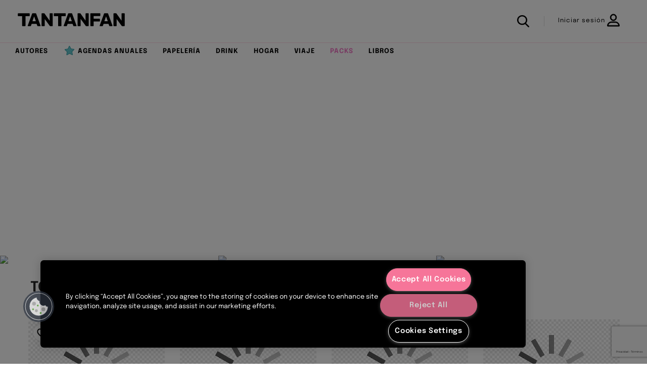

--- FILE ---
content_type: text/html; charset=utf-8
request_url: https://www.tantanfan.com/
body_size: 42353
content:
<!DOCTYPE HTML> <!--[if lt IE 7]><html class="no-js lt-ie9 lt-ie8 lt-ie7" lang="es-es"><![endif]--> <!--[if IE 7]><html class="no-js lt-ie9 lt-ie8 ie7" lang="es-es"><![endif]--> <!--[if IE 8]><html class="no-js lt-ie9 ie8" lang="es-es"><![endif]--> <!--[if gt IE 8]><html class="no-js ie9" lang="es-es"><![endif]--><html lang="es-es"><head>  
<script data-keepinline="true" async src="https://cookie-cdn.cookiepro.com/scripttemplates/otSDKStub.js" type="text/javascript" charset="UTF-8" data-domain-script="43f83ab4-60f8-4088-966c-23127992bfbf"></script> 
<script data-keepinline="true" type="text/javascript">function OptanonWrapper(){}</script> <meta charset="utf-8"/> <script id="scriptPlaceholder"></script> <title>Tantanfan - Las mejores agendas y regalos originales - TANTANFAN</title><meta name="description" content="Los mejores autores, editados por sus mayores fans"/><meta name="keywords" content="tienda, prestashop"/><meta name="generator" content="PrestaShop"/><meta name="robots" content="index,follow"/><meta name="generator" content="PrestaShop"/><meta name="robots" content="index,follow"/><meta name="viewport" content="initial-scale=1,user-scalable=no,maximum-scale=1,width=device-width"><meta name="apple-mobile-web-app-capable" content="yes"/><link rel="icon" type="image/vnd.microsoft.icon" href="/img/favicon.ico?1739520073"/><link rel="shortcut icon" type="image/x-icon" href="/img/favicon.ico?1739520073"/><link rel="canonical" href="https://www.tantanfan.com/"/><link rel="stylesheet" href="https://maxcdn.bootstrapcdn.com/font-awesome/4.7.0/css/font-awesome.min.css" type="text/css" media="all"/><link rel="stylesheet" href="https://www.tantanfan.com/themes/warehouse/cache/v_3029_1951a90bfcbee35c0b5400cd7a8932bd_all.css" type="text/css" media="all"/>     <script data-keepinline>(function(w,k){w[k]=window[k]||function(){(window[k].q=window[k].q||[]).push(arguments)}})(window,"doofinderApp")
doofinderApp("config","language","es-es");doofinderApp("config","currency","EUR");</script>       <style>.top-section{background:#f8f3b4!important}.top-section *{color:#000!important}.top-section b{font-weight:700}#onetrust-consent-sdk #onetrust-banner-sdk #onetrust-reject-all-handler{width:100%;opacity:.8}#onetrust-consent-sdk #onetrust-banner-sdk #onetrust-accept-btn-handler{opacity:1}#onetrust-consent-sdk #onetrust-banner-sdk #onetrust-accept-btn-handler:hover,#onetrust-consent-sdk #onetrust-banner-sdk #onetrust-reject-all-handler:hover{opacity:.6}@media (min-width:426px){#onetrust-consent-sdk #onetrust-banner-sdk #onetrust-reject-all-handler{max-width:230px}}</style><meta id="js-rcpgtm-tracking-config" data-tracking-data="%7B%22bing%22%3A%7B%22tracking_id%22%3A%22%22%2C%22feed%22%3A%7B%22id_product_prefix%22%3A%22%22%2C%22id_product_source_key%22%3A%22id_product%22%2C%22id_variant_prefix%22%3A%22%22%2C%22id_variant_source_key%22%3A%22id_attribute%22%7D%7D%2C%22context%22%3A%7B%22browser%22%3A%7B%22device_type%22%3A1%7D%2C%22localization%22%3A%7B%22id_country%22%3A6%2C%22country_code%22%3A%22ES%22%2C%22id_currency%22%3A1%2C%22currency_code%22%3A%22EUR%22%2C%22id_lang%22%3A1%2C%22lang_code%22%3A%22es%22%7D%2C%22page%22%3A%7B%22controller_name%22%3A%22index%22%2C%22products_per_page%22%3A27%2C%22category%22%3A%5B%5D%2C%22search_term%22%3A%22%22%7D%2C%22shop%22%3A%7B%22id_shop%22%3A1%2C%22shop_name%22%3A%22TanTanFan%20DEV%22%2C%22base_dir%22%3A%22https%3A%2F%2Fwww.tantanfan.com%2F%22%7D%2C%22tracking_module%22%3A%7B%22module_name%22%3A%22rcpgtagmanager%22%2C%22checkout_module%22%3A%7B%22module%22%3A%22default%22%2C%22controller%22%3A%22orderopc%22%7D%2C%22service_version%22%3A%2216%22%2C%22token%22%3A%228e05724a87bc2fdda58eeb5e2ece7c60%22%7D%2C%22user%22%3A%5B%5D%7D%2C%22criteo%22%3A%7B%22tracking_id%22%3A%22%22%2C%22feed%22%3A%7B%22id_product_prefix%22%3A%22%22%2C%22id_product_source_key%22%3A%22id_product%22%2C%22id_variant_prefix%22%3A%22%22%2C%22id_variant_source_key%22%3A%22id_attribute%22%7D%7D%2C%22facebook%22%3A%7B%22tracking_id%22%3A%22%22%2C%22feed%22%3A%7B%22id_product_prefix%22%3A%22%22%2C%22id_product_source_key%22%3A%22id_product%22%2C%22id_variant_prefix%22%3A%22%22%2C%22id_variant_source_key%22%3A%22id_attribute%22%7D%7D%2C%22ga4%22%3A%7B%22tracking_id%22%3A%22G-84EP9JBXYD%22%2C%22is_url_passthrough%22%3Atrue%2C%22is_data_import%22%3Afalse%7D%2C%22gads%22%3A%7B%22tracking_id%22%3A%22734901940%22%2C%22merchant_id%22%3A%22%22%2C%22conversion_labels%22%3A%7B%22create_account%22%3A%22%22%2C%22product_view%22%3A%22%22%2C%22add_to_cart%22%3A%22%22%2C%22begin_checkout%22%3A%22%22%2C%22purchase%22%3A%22%22%7D%7D%2C%22gfeeds%22%3A%7B%22retail%22%3A%7B%22is_enabled%22%3Afalse%2C%22id_product_prefix%22%3A%22%22%2C%22id_product_source_key%22%3A%22id_product%22%2C%22id_variant_prefix%22%3A%22%22%2C%22id_variant_source_key%22%3A%22id_attribute%22%7D%2C%22custom%22%3A%7B%22is_enabled%22%3Afalse%2C%22id_product_prefix%22%3A%22%22%2C%22id_product_source_key%22%3A%22id_product%22%2C%22id_variant_prefix%22%3A%22%22%2C%22id_variant_source_key%22%3A%22id_attribute%22%2C%22is_id2%22%3Afalse%7D%7D%2C%22gtm%22%3A%7B%22tracking_id%22%3A%22GTM-MZZFKWF%22%2C%22is_disable_tracking%22%3Afalse%2C%22server_url%22%3A%22%22%7D%2C%22kelkoo%22%3A%7B%22tracking_list%22%3A%5B%5D%2C%22feed%22%3A%7B%22id_product_prefix%22%3A%22%22%2C%22id_product_source_key%22%3A%22id_product%22%2C%22id_variant_prefix%22%3A%22%22%2C%22id_variant_source_key%22%3A%22id_attribute%22%7D%7D%2C%22pinterest%22%3A%7B%22tracking_id%22%3A%22%22%2C%22feed%22%3A%7B%22id_product_prefix%22%3A%22%22%2C%22id_product_source_key%22%3A%22id_product%22%2C%22id_variant_prefix%22%3A%22%22%2C%22id_variant_source_key%22%3A%22id_attribute%22%7D%7D%2C%22tiktok%22%3A%7B%22tracking_id%22%3A%22%22%2C%22feed%22%3A%7B%22id_product_prefix%22%3A%22%22%2C%22id_product_source_key%22%3A%22id_product%22%2C%22id_variant_prefix%22%3A%22%22%2C%22id_variant_source_key%22%3A%22id_attribute%22%7D%7D%2C%22twitter%22%3A%7B%22tracking_id%22%3A%22%22%2C%22events%22%3A%7B%22add_to_cart_id%22%3A%22%22%2C%22payment_info_id%22%3A%22%22%2C%22checkout_initiated_id%22%3A%22%22%2C%22product_view_id%22%3A%22%22%2C%22lead_id%22%3A%22%22%2C%22purchase_id%22%3A%22%22%2C%22search_id%22%3A%22%22%7D%2C%22feed%22%3A%7B%22id_product_prefix%22%3A%22%22%2C%22id_product_source_key%22%3A%22id_product%22%2C%22id_variant_prefix%22%3A%22%22%2C%22id_variant_source_key%22%3A%22id_attribute%22%7D%7D%7D"> 
<script type="text/javascript" data-keepinline="true" data-cfasync="false" src="/modules/rcpgtagmanager/views/js/hook/trackingClient.bundle.js.pagespeed.ce.p6gkq3i6vq.js"></script>  <!--[if lt IE 9]> 
<script src="https://oss.maxcdn.com/libs/html5shiv/3.7.0/html5shiv.js"></script> 
<script src="https://oss.maxcdn.com/libs/respond.js/1.3.0/respond.min.js"></script> <![endif]--> <!--[if lte IE 9]> 
<script src="https://www.tantanfan.com/themes/warehouse/js/flexibility.js"></script> <![endif]--><meta property="og:title" content="Tantanfan - Las mejores agendas y regalos originales - TANTANFAN"/><meta property="og:url" content="http://www.tantanfan.com/"/><meta property="og:site_name" content="TANTANFAN"/><meta property="og:description" content="Los mejores autores, editados por sus mayores fans"><meta property="og:type" content="website"><meta property="og:image" content="https://www.tantanfan.com/img/tantanfan-dev-logo-16968983921.jpg"/><style>.eac-sugg{color:#ccc;margin-top:11px}</style>  <meta name="google-site-verification" content="tqheiKip2jH9r4dB9RWLoZSAnsFQSgEu47m8WvJrHg0"/></head><body id="index" class="index hide-left-column hide-right-column lang_es shop1"><div id="page"><div class="app-download-container hide-desktop-768"><div class="app-download-close"> <svg xmlns="http://www.w3.org/2000/svg" width="8.579" height="8.579" viewBox="0 0 8.579 8.579"><path class="a" d="M11,10.434l3.317-3.317a.4.4,0,0,1,.566.566L11.566,11l3.317,3.317a.4.4,0,0,1-.566.566L11,11.566,7.683,14.883a.4.4,0,0,1-.566-.566L10.434,11,7.117,7.683a.4.4,0,0,1,.566-.566Z" transform="translate(-6.711 -6.711)"></path></svg></div><div class="app-download-content"> <a href="http://reskyt.com/app/tantanfan?campaign=app_footer"><div class="app-download-logo"> <img src="/themes/warehouse/img/xmockup-hand-app.png.pagespeed.ic.W8C8-27M9g.webp"/></div><div class="app-download-text"><div class="app-download-title">Desc&aacute;rgate la APP y aprovecha...</div><div class="app-download-main">el -10% de DTO</div><div class="app-download-sub"><div class="app-download-link">&iexcl;DESC&Aacute;RGATELA!</div></div></div> </a></div></div>  <div class="header-container"> <header id="header"><div class="banner"><div class="container"><div class="row"></div></div></div><div><div class="container container-header"><div id="desktop-header" class="desktop-header"><div class="row"><div id="header_logo" class="col-xs-9 col-md-3 col-lg-9 col-sm-4 "><a href="https://www.tantanfan.com/" title="TANTANFAN"> <svg xmlns="http://www.w3.org/2000/svg" xmlns:xlink="http://www.w3.org/1999/xlink" width="228px" height="33px" viewBox="0 0 228 33" version="1.1"><title>logo-desk</title> <desc>Created with Sketch.</desc> <defs> <polygon id="path-1" points="2.79533e-05 0.170090426 26.9845635 0.170090426 26.9845635 26.1483223 2.79533e-05 26.1483223"></polygon> </defs> <path d="M195.48,25.72c-0.27,0-0.49-0.08-0.65-0.25c-0.17-0.17-0.25-0.39-0.25-0.65V1.19c0-0.27,0.08-0.48,0.25-0.65 c0.17-0.17,0.39-0.25,0.65-0.25h3.85c0.41,0,0.71,0.09,0.89,0.27c0.18,0.18,0.3,0.32,0.35,0.42l9.92,13.99V1.19 c0-0.27,0.08-0.48,0.25-0.65c0.17-0.17,0.39-0.25,0.65-0.25h4.36c0.27,0,0.48,0.09,0.65,0.25c0.17,0.17,0.25,0.39,0.25,0.65v23.63 c0,0.24-0.09,0.45-0.25,0.64c-0.17,0.18-0.39,0.27-0.65,0.27h-3.89c-0.39,0-0.67-0.1-0.85-0.29c-0.18-0.19-0.3-0.33-0.35-0.4 l-9.92-13.45v13.23c0,0.27-0.09,0.49-0.25,0.65c-0.17,0.17-0.39,0.25-0.65,0.25H195.48z"/> <g> <path d="M14.67,25.72c-0.27,0-0.49-0.08-0.65-0.25c-0.17-0.17-0.25-0.39-0.25-0.65V5.98H6.24c-0.27,0-0.49-0.09-0.65-0.27 C5.41,5.53,5.33,5.32,5.33,5.08V1.19c0-0.27,0.08-0.48,0.25-0.65c0.17-0.17,0.39-0.25,0.65-0.25H27.9c0.27,0,0.48,0.09,0.65,0.25 c0.17,0.17,0.25,0.39,0.25,0.65v3.89c0,0.24-0.09,0.45-0.25,0.64c-0.17,0.18-0.39,0.27-0.65,0.27h-7.52v18.83 c0,0.27-0.09,0.49-0.25,0.65c-0.17,0.17-0.39,0.25-0.65,0.25H14.67z"/> <path d="M25.63,25.72c-0.19,0-0.37-0.08-0.53-0.24c-0.16-0.16-0.24-0.33-0.24-0.53c0-0.12,0.01-0.23,0.04-0.33L33.45,1.3 c0.07-0.27,0.22-0.5,0.45-0.71c0.23-0.21,0.55-0.31,0.96-0.31h5.38c0.41,0,0.73,0.1,0.96,0.31c0.23,0.21,0.38,0.44,0.45,0.71 l8.51,23.34c0.05,0.1,0.07,0.21,0.07,0.33c0,0.19-0.08,0.37-0.24,0.53c-0.16,0.16-0.35,0.24-0.56,0.24h-4.47 c-0.36,0-0.64-0.09-0.82-0.27c-0.18-0.18-0.3-0.35-0.35-0.49l-1.42-3.71h-9.71l-1.38,3.71c-0.05,0.15-0.16,0.31-0.33,0.49 c-0.17,0.18-0.46,0.27-0.87,0.27H25.63z M34.17,16.02h6.76l-3.42-9.6L34.17,16.02z"/> <path d="M53.17,25.72c-0.27,0-0.49-0.08-0.65-0.25c-0.17-0.17-0.25-0.39-0.25-0.65V1.19c0-0.27,0.08-0.48,0.25-0.65 c0.17-0.17,0.39-0.25,0.65-0.25h3.85c0.41,0,0.71,0.09,0.89,0.27c0.18,0.18,0.3,0.32,0.35,0.42l9.92,13.99V1.19 c0-0.27,0.08-0.48,0.25-0.65c0.17-0.17,0.39-0.25,0.65-0.25h4.36c0.27,0,0.48,0.09,0.65,0.25c0.17,0.17,0.25,0.39,0.25,0.65v23.63 c0,0.24-0.09,0.45-0.25,0.64c-0.17,0.18-0.39,0.27-0.65,0.27h-3.89c-0.39,0-0.67-0.1-0.85-0.29c-0.18-0.19-0.3-0.33-0.35-0.4 l-9.92-13.45v13.23c0,0.27-0.09,0.49-0.25,0.65c-0.17,0.17-0.39,0.25-0.65,0.25H53.17z"/> <path d="M85.82,25.72c-0.27,0-0.49-0.08-0.65-0.25c-0.17-0.17-0.25-0.39-0.25-0.65V5.98h-7.52c-0.27,0-0.49-0.09-0.65-0.27 c-0.17-0.18-0.25-0.39-0.25-0.64V1.19c0-0.27,0.08-0.48,0.25-0.65c0.17-0.17,0.39-0.25,0.65-0.25h21.66 c0.27,0,0.48,0.09,0.65,0.25c0.17,0.17,0.25,0.39,0.25,0.65v3.89c0,0.24-0.09,0.45-0.25,0.64c-0.17,0.18-0.39,0.27-0.65,0.27 h-7.52v18.83c0,0.27-0.09,0.49-0.25,0.65c-0.17,0.17-0.39,0.25-0.65,0.25H85.82z"/> <path d="M96.82,25.72c-0.19,0-0.37-0.08-0.53-0.24c-0.16-0.16-0.24-0.33-0.24-0.53c0-0.12,0.01-0.23,0.04-0.33l8.54-23.34 c0.07-0.27,0.22-0.5,0.45-0.71c0.23-0.21,0.55-0.31,0.96-0.31h5.38c0.41,0,0.73,0.1,0.96,0.31c0.23,0.21,0.38,0.44,0.45,0.71 l8.51,23.34c0.05,0.1,0.07,0.21,0.07,0.33c0,0.19-0.08,0.37-0.24,0.53c-0.16,0.16-0.35,0.24-0.56,0.24h-4.47 c-0.36,0-0.64-0.09-0.82-0.27c-0.18-0.18-0.3-0.35-0.35-0.49l-1.42-3.71h-9.71l-1.38,3.71c-0.05,0.15-0.16,0.31-0.33,0.49 c-0.17,0.18-0.46,0.27-0.87,0.27H96.82z M105.36,16.02h6.76l-3.42-9.6L105.36,16.02z"/> <path d="M124.36,25.72c-0.27,0-0.49-0.08-0.65-0.25c-0.17-0.17-0.25-0.39-0.25-0.65V1.19c0-0.27,0.08-0.48,0.25-0.65 c0.17-0.17,0.39-0.25,0.65-0.25h3.85c0.41,0,0.71,0.09,0.89,0.27c0.18,0.18,0.3,0.32,0.35,0.42l9.92,13.99V1.19 c0-0.27,0.08-0.48,0.25-0.65c0.17-0.17,0.39-0.25,0.65-0.25h4.36c0.27,0,0.48,0.09,0.65,0.25c0.17,0.17,0.25,0.39,0.25,0.65v23.63 c0,0.24-0.09,0.45-0.25,0.64c-0.17,0.18-0.39,0.27-0.65,0.27h-3.89c-0.39,0-0.67-0.1-0.85-0.29c-0.18-0.19-0.3-0.33-0.35-0.4 l-9.92-13.45v13.23c0,0.27-0.09,0.49-0.25,0.65c-0.17,0.17-0.39,0.25-0.65,0.25H124.36z"/> <path d="M167.94,25.72c-0.19,0-0.37-0.08-0.53-0.24c-0.16-0.16-0.24-0.33-0.24-0.53c0-0.12,0.01-0.23,0.04-0.33l8.54-23.34 c0.07-0.27,0.22-0.5,0.45-0.71c0.23-0.21,0.55-0.31,0.96-0.31h5.38c0.41,0,0.73,0.1,0.96,0.31c0.23,0.21,0.38,0.44,0.45,0.71 l8.51,23.34c0.05,0.1,0.07,0.21,0.07,0.33c0,0.19-0.08,0.37-0.24,0.53c-0.16,0.16-0.35,0.24-0.56,0.24h-4.47 c-0.36,0-0.64-0.09-0.82-0.27c-0.18-0.18-0.3-0.35-0.35-0.49l-1.42-3.71h-9.71l-1.38,3.71c-0.05,0.15-0.16,0.31-0.33,0.49 c-0.17,0.18-0.46,0.27-0.87,0.27H167.94z M176.48,16.02h6.76l-3.42-9.6L176.48,16.02z"/> <path d="M149.76,25.72c-0.27,0-0.49-0.08-0.65-0.25c-0.17-0.17-0.25-0.39-0.25-0.65V1.19c0-0.27,0.08-0.48,0.25-0.65 c0.17-0.17,0.39-0.25,0.65-0.25h17.74c0.27,0,0.49,0.09,0.67,0.25c0.18,0.17,0.27,0.39,0.27,0.65v3.67c0,0.27-0.09,0.49-0.27,0.65 c-0.18,0.17-0.41,0.25-0.67,0.25h-12.25v5.34h11.52c0.27,0,0.49,0.09,0.67,0.27c0.18,0.18,0.27,0.41,0.27,0.67v3.63 c0,0.24-0.09,0.45-0.27,0.64c-0.18,0.18-0.41,0.27-0.67,0.27h-11.52v8.22c0,0.27-0.09,0.49-0.25,0.65 c-0.17,0.17-0.39,0.25-0.65,0.25H149.76z"/> </g> </svg> </a></div><div class="action-block col-md-3 pull-right"><div id="search_block_top_content" class="col-xs-12 col-sm-4 "><div class="iqitsearch-inner"></div></div><div class="iqit-search-shower"><div class="iqit-search-shower-i"><i class="icon icon-search"></i></div><div id="search_block_top" class="search_block_top iqit-search-c"><form method="get" action="//www.tantanfan.com/buscar" id="searchbox"> <input type="hidden" name="controller" value="search"/> <input type="hidden" name="orderby" value="position"/> <input type="hidden" name="orderway" value="desc"/><div class="search_query_container "> <input type="hidden" name="search-cat-select" value="0" class="search-cat-select"/> <input class="search_query form-control" type="text" id="search_query_top" name="search_query" placeholder="Buscar en nuestra tienda" value=""/><button type="button" name="submit_search" class="button-search"> <svg xmlns="http://www.w3.org/2000/svg" xmlns:xlink="http://www.w3.org/1999/xlink" width="27px" height="24px" viewBox="0 0 27 24" version="1.1"><title>icons / 27x24 / Black / i_search</title> <desc>Created with Sketch.</desc> <g id="icons-/-27x24-/-Black-/-i_search" stroke="none" stroke-width="1" fill="none" fill-rule="evenodd"> <path d="M25.6350957,21.8601973 L19.7186852,15.9193905 C21.2398983,14.173507 22.0733799,11.9768283 22.0733799,9.68999052 C22.0733799,4.34701401 17.5708335,0 12.03669,0 C6.50254639,0 2,4.34701401 2,9.68999052 C2,15.032967 6.50254639,19.379981 12.03669,19.379981 C14.1142848,19.379981 16.094131,18.7749886 17.7868406,17.6265141 L23.748198,23.6124004 C23.9973698,23.8622336 24.3325079,24 24.6916469,24 C25.0315852,24 25.3540684,23.8748727 25.5988764,23.6473686 C26.1190387,23.164133 26.1356211,22.3628129 25.6350957,21.8601973 Z M12.03669,2.52782361 C16.1272957,2.52782361 19.455113,5.74068743 19.455113,9.68999052 C19.455113,13.6392936 16.1272957,16.8521574 12.03669,16.8521574 C7.94608424,16.8521574 4.61826695,13.6392936 4.61826695,9.68999052 C4.61826695,5.74068743 7.94608424,2.52782361 12.03669,2.52782361 Z" id="i_search" fill="#000000" fill-rule="nonzero"/> </g> </svg> <span>Buscar en nuestra tienda</span> </button></div></form></div></div><div id="dyn0" class="dynhook pc_displayTop_28" data-module="28" data-hook="displayTop" data-hooktype="m" data-hookargs="altern=2^"><div class="loadingempty"></div><div class="header_user_info col-xs-12 col-sm-7"><div class="dropdown mylogin"> <a class="login dropdown-toggle" type="button" data-toggle="dropdown"> <span>Iniciar sesión</span><svg xmlns="http://www.w3.org/2000/svg" xmlns:xlink="http://www.w3.org/1999/xlink" width="27px" height="24px" viewBox="0 0 27 24" version="1.1"><title>icons / 27x24 / Black / i_account</title> <desc>Created with Sketch.</desc> <g id="icons-/-27x24-/-Black-/-i_account" stroke="none" stroke-width="1" fill="none" fill-rule="evenodd"> <path d="M13.5,13 C10.0545789,13 7.26,10.0645273 7.26,6.49002803 C7.26,2.91552878 10.0546203,0 13.5,0 C16.9453797,0 19.74,2.89558484 19.74,6.49002803 C19.74,10.0844712 16.9454211,13 13.5,13 Z M13.5,1.69739394 C10.9733468,1.69739394 8.90611898,3.85401668 8.90611898,6.48998486 C8.90611898,9.12595303 10.9733882,11.2826189 13.5,11.2826189 C16.0266118,11.2826189 18.093881,9.1259962 18.093881,6.49002803 C18.093881,3.85405985 16.0266118,1.69739394 13.5,1.69739394 Z M2.34728183,24 C1.87437836,24 1.5,23.6216874 1.5,23.1438144 C1.5,18.6437928 5.12562164,15 9.55912358,15 L17.4408764,15 C21.8941004,15 25.5,18.6637221 25.5,23.1438144 C25.5,23.6216874 25.1256216,24 24.6527182,24 L2.34728183,24 Z M9.55912358,16.7123713 C6.32760236,16.7123713 3.66746712,19.1615245 3.25368724,22.2875857 L23.7463128,22.2875857 C23.3324903,19.1415952 20.6723976,16.7123713 17.4408764,16.7123713 L9.55912358,16.7123713 Z" id="i_account" stroke="#000000" fill="#000000" fill-rule="nonzero"/> </g> </svg></a><div class="col-xs-12 col-sm-6 dropdown-menu"><form action="https://www.tantanfan.com/inicio-sesion" method="post" id="login_form"><h3>Already registered?</h3><div id="sl_connector_Login_page" class="dropdown-social"></div> <div class="form_content clearfix col-sm-12"><div class="form-group"> <input class="is_required validate account_input form-control" data-validate="isEmail" type="email" id="email" name="email" value="" placeholder="CORREO ELECTRÓNICO"/></div><div class="form-group"> <input class="is_required validate account_input form-control" type="password" data-validate="isPasswd" id="passwd" name="passwd" value="" placeholder="CONTRASEÑA"/></div><div class="lost_password form-group col-xs-12 col-sm-6"> <small><a href="https://www.tantanfan.com/recuperacion-contrasena" title="Recuperar su contraseña olvidada" rel="nofollow">¿Olvidó su contraseña?</a></small></div><div class="row"><div class="submit col-xs-12 col-sm-6"> <button type="submit" id="SubmitLogin" name="SubmitLogin" class="btn-pink"> <span> Iniciar sesión </span> </button></div></div></div></form></div></div></div></div><div id="dyn1" class="dynhook pc_displayTop_107" data-module="107" data-hook="displayTop" data-hooktype="m" data-hookargs="altern=3^"><div class="loadingempty"></div></div><div class="iqitfreedeliverycount iqitfreedeliverycount-detach hidden-detach clearfix "><div clas="fd-table"><div class="ifdc-remaining fd-table-cell"> Envío gratuito desde 35,<span>00 €</span><br/> Faltan <span class="ifdc-remaining-price">35,<span>00 €</span></span></div></div><div class="ifdc-txt"><div class="ifdc-txt-content"><p>*Envíos España (península y Baleares)</p></div></div></div><div id="dyn2" class="dynhook pc_displayTop_144" data-module="144" data-hook="displayTop" data-hooktype="m" data-hookargs="altern=5^"><div class="loadingempty"></div></div><div class="bootstrap"></div></div><div class="iqitmegamenu-wrapper col-xs-10 cbp-hor-width-1"><div id="iqitmegamenu-horizontal" class="iqitmegamenu cbp-sticky-transparent" role="navigation"><div class="container"><div id="header_logo-2" class="col-md-3"> <a href="https://www.tantanfan.com/" title="TANTANFAN"> <svg xmlns="http://www.w3.org/2000/svg" xmlns:xlink="http://www.w3.org/1999/xlink" width="57" height="40" viewBox="0 0 57 40"><defs><clipPath id="a"><rect width="56" height="12" transform="translate(295.689 113.567)" fill="#fff"/></clipPath><clipPath id="b"><rect width="57" height="8" transform="translate(295.689 105.567)" fill="#fff"/></clipPath></defs><g transform="translate(-295.689 -105.567)"><g transform="translate(-110.984 20)"><path d="M635.038,108.628a1.606,1.606,0,0,0-.164-.453,1.847,1.847,0,0,1-.163-.4h-.025a2.707,2.707,0,0,0-2.489-1.408,2.9,2.9,0,0,0-1.521.415,2.862,2.862,0,0,0-1.069,1.119c-.017.05-.054.147-.113.289a1.894,1.894,0,0,0-.113.339l-6.4,17.079h18.605Z" transform="translate(-198.972 -0.04)"/><path d="M593.063,121.778H596.5a2.648,2.648,0,0,0,1.961-.817,2.681,2.681,0,0,0,.8-1.949,2.712,2.712,0,0,0-.8-1.974,2.65,2.65,0,0,0-1.961-.817h-3.438v-4.3h9.423V111.9h.025a2.766,2.766,0,1,0,0-5.531H590.247a2.612,2.612,0,0,0-1.9.779,2.732,2.732,0,0,0-.842,1.886v16.576h5.557Z" transform="translate(-177.333 -0.04)"/><path d="M680.87,118.6l4.147,6.972h8.223V109.342a2.951,2.951,0,0,0-.88-2.149,2.86,2.86,0,0,0-2.112-.893,3.048,3.048,0,0,0-3.017,3.042V119.3l-6.587-11.113a2.977,2.977,0,0,0-.251-.44,4.127,4.127,0,0,1-.227-.365,2.955,2.955,0,0,0-2.288-1.081,3.048,3.048,0,0,0-3.017,3.042v16.224h6.009Z" transform="translate(-230.618 0)"/></g><g clip-path="url(#a)"><g transform="translate(-56.38 8)"><path d="M494.934,108.628a1.607,1.607,0,0,0-.163-.453,1.845,1.845,0,0,1-.163-.4h-.025a2.707,2.707,0,0,0-2.489-1.408,2.9,2.9,0,0,0-1.521.415A2.862,2.862,0,0,0,489.5,107.9c-.017.05-.054.147-.113.289a1.894,1.894,0,0,0-.113.339l-6.4,17.079h18.605Z" transform="translate(-113.512 -0.04)"/><path d="M540.767,118.6l4.147,6.972h8.223V109.342a2.951,2.951,0,0,0-.88-2.149,2.86,2.86,0,0,0-2.112-.893,3.048,3.048,0,0,0-3.017,3.042V119.3l-6.587-11.113a2.97,2.97,0,0,0-.251-.44,4.148,4.148,0,0,1-.227-.365,2.955,2.955,0,0,0-2.288-1.081,3.048,3.048,0,0,0-3.017,3.042v16.224h6.009Z" transform="translate(-145.158 0)"/><path d="M453.891,112.014h4.5v-.025a2.8,2.8,0,0,0,1.936-.867,2.711,2.711,0,0,0,.8-1.974,2.64,2.64,0,0,0-.8-1.936,2.827,2.827,0,0,0-1.936-.855v-.025H443.859v.025a2.854,2.854,0,0,0-1.961.855,2.638,2.638,0,0,0-.8,1.936,2.709,2.709,0,0,0,.8,1.974,2.83,2.83,0,0,0,1.961.867v.025h4.349v13.572h5.682Z" transform="translate(-88.024 -0.02)"/></g></g><g clip-path="url(#b)"><g transform="translate(-0.098 -0.733)"><path d="M350.629,108.628a1.6,1.6,0,0,0-.163-.453,1.861,1.861,0,0,1-.163-.4h-.025a2.707,2.707,0,0,0-2.489-1.408,2.9,2.9,0,0,0-1.521.415A2.858,2.858,0,0,0,345.2,107.9c-.017.05-.055.147-.113.289a1.925,1.925,0,0,0-.113.339l-6.4,17.079h18.605Z" transform="translate(-25.489 -0.04)"/><path d="M396.46,118.6l4.147,6.972h8.223V109.342a2.952,2.952,0,0,0-.88-2.149,2.861,2.861,0,0,0-2.112-.893,2.9,2.9,0,0,0-2.124.893,2.93,2.93,0,0,0-.893,2.149V119.3l-6.587-11.113a2.975,2.975,0,0,0-.251-.44,4.167,4.167,0,0,1-.227-.365,2.955,2.955,0,0,0-2.288-1.081,2.9,2.9,0,0,0-2.125.893,2.931,2.931,0,0,0-.892,2.149v16.224h6.009Z" transform="translate(-57.133 0)"/><path d="M309.585,112.014h4.5v-.025a2.8,2.8,0,0,0,1.936-.867,2.711,2.711,0,0,0,.8-1.974,2.64,2.64,0,0,0-.8-1.936,2.828,2.828,0,0,0-1.936-.855v-.025H299.553v.025a2.853,2.853,0,0,0-1.961.855,2.637,2.637,0,0,0-.805,1.936,2.708,2.708,0,0,0,.805,1.974,2.828,2.828,0,0,0,1.961.867v.025h4.35v13.572h5.682Z" transform="translate(0 -0.02)"/></g></g></g></svg> <svg class="hide-desktop" xmlns="http://www.w3.org/2000/svg" xmlns:xlink="http://www.w3.org/1999/xlink" width="228px" height="33px" viewBox="0 0 228 33" version="1.1"><title>logo-desk</title> <desc>Created with Sketch.</desc> <defs> <polygon id="path-1" points="2.79533e-05 0.170090426 26.9845635 0.170090426 26.9845635 26.1483223 2.79533e-05 26.1483223"></polygon> </defs> <path d="M195.48,25.72c-0.27,0-0.49-0.08-0.65-0.25c-0.17-0.17-0.25-0.39-0.25-0.65V1.19c0-0.27,0.08-0.48,0.25-0.65 c0.17-0.17,0.39-0.25,0.65-0.25h3.85c0.41,0,0.71,0.09,0.89,0.27c0.18,0.18,0.3,0.32,0.35,0.42l9.92,13.99V1.19 c0-0.27,0.08-0.48,0.25-0.65c0.17-0.17,0.39-0.25,0.65-0.25h4.36c0.27,0,0.48,0.09,0.65,0.25c0.17,0.17,0.25,0.39,0.25,0.65v23.63 c0,0.24-0.09,0.45-0.25,0.64c-0.17,0.18-0.39,0.27-0.65,0.27h-3.89c-0.39,0-0.67-0.1-0.85-0.29c-0.18-0.19-0.3-0.33-0.35-0.4 l-9.92-13.45v13.23c0,0.27-0.09,0.49-0.25,0.65c-0.17,0.17-0.39,0.25-0.65,0.25H195.48z"/> <g> <path d="M14.67,25.72c-0.27,0-0.49-0.08-0.65-0.25c-0.17-0.17-0.25-0.39-0.25-0.65V5.98H6.24c-0.27,0-0.49-0.09-0.65-0.27 C5.41,5.53,5.33,5.32,5.33,5.08V1.19c0-0.27,0.08-0.48,0.25-0.65c0.17-0.17,0.39-0.25,0.65-0.25H27.9c0.27,0,0.48,0.09,0.65,0.25 c0.17,0.17,0.25,0.39,0.25,0.65v3.89c0,0.24-0.09,0.45-0.25,0.64c-0.17,0.18-0.39,0.27-0.65,0.27h-7.52v18.83 c0,0.27-0.09,0.49-0.25,0.65c-0.17,0.17-0.39,0.25-0.65,0.25H14.67z"/> <path d="M25.63,25.72c-0.19,0-0.37-0.08-0.53-0.24c-0.16-0.16-0.24-0.33-0.24-0.53c0-0.12,0.01-0.23,0.04-0.33L33.45,1.3 c0.07-0.27,0.22-0.5,0.45-0.71c0.23-0.21,0.55-0.31,0.96-0.31h5.38c0.41,0,0.73,0.1,0.96,0.31c0.23,0.21,0.38,0.44,0.45,0.71 l8.51,23.34c0.05,0.1,0.07,0.21,0.07,0.33c0,0.19-0.08,0.37-0.24,0.53c-0.16,0.16-0.35,0.24-0.56,0.24h-4.47 c-0.36,0-0.64-0.09-0.82-0.27c-0.18-0.18-0.3-0.35-0.35-0.49l-1.42-3.71h-9.71l-1.38,3.71c-0.05,0.15-0.16,0.31-0.33,0.49 c-0.17,0.18-0.46,0.27-0.87,0.27H25.63z M34.17,16.02h6.76l-3.42-9.6L34.17,16.02z"/> <path d="M53.17,25.72c-0.27,0-0.49-0.08-0.65-0.25c-0.17-0.17-0.25-0.39-0.25-0.65V1.19c0-0.27,0.08-0.48,0.25-0.65 c0.17-0.17,0.39-0.25,0.65-0.25h3.85c0.41,0,0.71,0.09,0.89,0.27c0.18,0.18,0.3,0.32,0.35,0.42l9.92,13.99V1.19 c0-0.27,0.08-0.48,0.25-0.65c0.17-0.17,0.39-0.25,0.65-0.25h4.36c0.27,0,0.48,0.09,0.65,0.25c0.17,0.17,0.25,0.39,0.25,0.65v23.63 c0,0.24-0.09,0.45-0.25,0.64c-0.17,0.18-0.39,0.27-0.65,0.27h-3.89c-0.39,0-0.67-0.1-0.85-0.29c-0.18-0.19-0.3-0.33-0.35-0.4 l-9.92-13.45v13.23c0,0.27-0.09,0.49-0.25,0.65c-0.17,0.17-0.39,0.25-0.65,0.25H53.17z"/> <path d="M85.82,25.72c-0.27,0-0.49-0.08-0.65-0.25c-0.17-0.17-0.25-0.39-0.25-0.65V5.98h-7.52c-0.27,0-0.49-0.09-0.65-0.27 c-0.17-0.18-0.25-0.39-0.25-0.64V1.19c0-0.27,0.08-0.48,0.25-0.65c0.17-0.17,0.39-0.25,0.65-0.25h21.66 c0.27,0,0.48,0.09,0.65,0.25c0.17,0.17,0.25,0.39,0.25,0.65v3.89c0,0.24-0.09,0.45-0.25,0.64c-0.17,0.18-0.39,0.27-0.65,0.27 h-7.52v18.83c0,0.27-0.09,0.49-0.25,0.65c-0.17,0.17-0.39,0.25-0.65,0.25H85.82z"/> <path d="M96.82,25.72c-0.19,0-0.37-0.08-0.53-0.24c-0.16-0.16-0.24-0.33-0.24-0.53c0-0.12,0.01-0.23,0.04-0.33l8.54-23.34 c0.07-0.27,0.22-0.5,0.45-0.71c0.23-0.21,0.55-0.31,0.96-0.31h5.38c0.41,0,0.73,0.1,0.96,0.31c0.23,0.21,0.38,0.44,0.45,0.71 l8.51,23.34c0.05,0.1,0.07,0.21,0.07,0.33c0,0.19-0.08,0.37-0.24,0.53c-0.16,0.16-0.35,0.24-0.56,0.24h-4.47 c-0.36,0-0.64-0.09-0.82-0.27c-0.18-0.18-0.3-0.35-0.35-0.49l-1.42-3.71h-9.71l-1.38,3.71c-0.05,0.15-0.16,0.31-0.33,0.49 c-0.17,0.18-0.46,0.27-0.87,0.27H96.82z M105.36,16.02h6.76l-3.42-9.6L105.36,16.02z"/> <path d="M124.36,25.72c-0.27,0-0.49-0.08-0.65-0.25c-0.17-0.17-0.25-0.39-0.25-0.65V1.19c0-0.27,0.08-0.48,0.25-0.65 c0.17-0.17,0.39-0.25,0.65-0.25h3.85c0.41,0,0.71,0.09,0.89,0.27c0.18,0.18,0.3,0.32,0.35,0.42l9.92,13.99V1.19 c0-0.27,0.08-0.48,0.25-0.65c0.17-0.17,0.39-0.25,0.65-0.25h4.36c0.27,0,0.48,0.09,0.65,0.25c0.17,0.17,0.25,0.39,0.25,0.65v23.63 c0,0.24-0.09,0.45-0.25,0.64c-0.17,0.18-0.39,0.27-0.65,0.27h-3.89c-0.39,0-0.67-0.1-0.85-0.29c-0.18-0.19-0.3-0.33-0.35-0.4 l-9.92-13.45v13.23c0,0.27-0.09,0.49-0.25,0.65c-0.17,0.17-0.39,0.25-0.65,0.25H124.36z"/> <path d="M167.94,25.72c-0.19,0-0.37-0.08-0.53-0.24c-0.16-0.16-0.24-0.33-0.24-0.53c0-0.12,0.01-0.23,0.04-0.33l8.54-23.34 c0.07-0.27,0.22-0.5,0.45-0.71c0.23-0.21,0.55-0.31,0.96-0.31h5.38c0.41,0,0.73,0.1,0.96,0.31c0.23,0.21,0.38,0.44,0.45,0.71 l8.51,23.34c0.05,0.1,0.07,0.21,0.07,0.33c0,0.19-0.08,0.37-0.24,0.53c-0.16,0.16-0.35,0.24-0.56,0.24h-4.47 c-0.36,0-0.64-0.09-0.82-0.27c-0.18-0.18-0.3-0.35-0.35-0.49l-1.42-3.71h-9.71l-1.38,3.71c-0.05,0.15-0.16,0.31-0.33,0.49 c-0.17,0.18-0.46,0.27-0.87,0.27H167.94z M176.48,16.02h6.76l-3.42-9.6L176.48,16.02z"/> <path d="M149.76,25.72c-0.27,0-0.49-0.08-0.65-0.25c-0.17-0.17-0.25-0.39-0.25-0.65V1.19c0-0.27,0.08-0.48,0.25-0.65 c0.17-0.17,0.39-0.25,0.65-0.25h17.74c0.27,0,0.49,0.09,0.67,0.25c0.18,0.17,0.27,0.39,0.27,0.65v3.67c0,0.27-0.09,0.49-0.27,0.65 c-0.18,0.17-0.41,0.25-0.67,0.25h-12.25v5.34h11.52c0.27,0,0.49,0.09,0.67,0.27c0.18,0.18,0.27,0.41,0.27,0.67v3.63 c0,0.24-0.09,0.45-0.27,0.64c-0.18,0.18-0.41,0.27-0.67,0.27h-11.52v8.22c0,0.27-0.09,0.49-0.25,0.65 c-0.17,0.17-0.39,0.25-0.65,0.25H149.76z"/> </g> </svg> </a></div> <nav id="cbp-hrmenu" class="cbp-hrmenu cbp-horizontal cbp-hrsub-narrow cbp-fade-slide-bottom cbp-arrowed "><ul><li class="cbp-hrmenu-tab cbp-hrmenu-tab-17 "> <a href="https://www.tantanfan.com/autores"><span class="cbp-tab-title"> AUTORES <i class="icon-angle-down cbp-submenu-aindicator"></i></span> <span class="cbp-triangle-container"><span class="cbp-triangle-top"></span><span class="cbp-triangle-top-back"></span></span> </a><div class="cbp-hrsub col-xs-3"><div class="cbp-hrsub-inner"><div class="row menu_row menu-element first_rows menu-element-id-1"><div class="col-xs-3 cbp-menu-column cbp-menu-element menu-element-id-2 "><div class="cbp-menu-column-inner"><ul class="cbp-links cbp-valinks cbp-valinks-vertical"><li><a href="https://www.tantanfan.com/la-vecina-rubia/" data-click-author data-author-name="La Vecina Rubia" data-author-type="">La Vecina Rubia</a></li><li><a href="https://www.tantanfan.com/maria-hesse/" data-click-author data-author-name="Mar&iacute;a Hesse" data-author-type="">Mar&iacute;a Hesse</a></li><li><a href="https://www.tantanfan.com/sara-buho/" data-click-author data-author-name="Sara B&uacute;ho" data-author-type="">Sara B&uacute;ho</a></li></ul></div></div><div class="col-xs-3 cbp-menu-column cbp-menu-element menu-element-id-3 "><div class="cbp-menu-column-inner"><ul class="cbp-links cbp-valinks cbp-valinks-vertical"><li><a href="https://www.tantanfan.com/72-kilos/" data-click-author data-author-name="72 Kilos" data-author-type="">72 Kilos</a></li><li><a href="https://www.tantanfan.com/la-de-girona/" data-click-author data-author-name="La de Girona" data-author-type="">La de Girona</a></li><li><a href="https://www.tantanfan.com/laia-lopez/" data-click-author data-author-name="Laia L&oacute;pez" data-author-type="">Laia L&oacute;pez</a></li></ul></div></div><div class="col-xs-3 cbp-menu-column cbp-menu-element menu-element-id-4 "><div class="cbp-menu-column-inner"><ul class="cbp-links cbp-valinks cbp-valinks-vertical"><li><a href="https://www.tantanfan.com/brianda-fitz-james-stuart/" data-click-author data-author-name="Brianda Fitz-James Stuart" data-author-type="">Brianda Fitz-James Stuart</a></li><li><a href="https://www.tantanfan.com/la-de-girona/" data-click-author data-author-name="La de Girona" data-author-type="">La de Girona</a></li><li><a href="https://www.tantanfan.com/pippi-english/" data-click-author data-author-name="Pippi English" data-author-type="">Pippi English</a></li></ul></div></div></div></div></div></li><li class="cbp-hrmenu-tab cbp-hrmenu-tab-51 "> <a href="https://www.tantanfan.com/agendas-anuales"><span class="cbp-tab-title"> <img src="https://www.tantanfan.com/img/cms/i_star_2.svg" alt="Agendas Anuales" class="cbp-mainlink-iicon"/>Agendas Anuales <i class="icon-angle-down cbp-submenu-aindicator"></i></span> </a></li><li class="cbp-hrmenu-tab cbp-hrmenu-tab-4 "> <a href="https://www.tantanfan.com/papeleria"><span class="cbp-tab-title"> PAPELERÍA <i class="icon-angle-down cbp-submenu-aindicator"></i></span> <span class="cbp-triangle-container"><span class="cbp-triangle-top"></span><span class="cbp-triangle-top-back"></span></span> </a><div class="cbp-hrsub col-xs-3"><div class="cbp-hrsub-inner"><div class="row menu_row menu-element first_rows menu-element-id-9"><div class="col-xs-3 cbp-menu-column cbp-menu-element menu-element-id-10 "><div class="cbp-menu-column-inner"><div class="row cbp-categories-row"><div class="col-xs-12"> <a href="https://www.tantanfan.com/papeleria" class="cbp-column-title cbp-category-title">Papelería</a><ul class="cbp-links cbp-category-tree"><li class="cbp-hrsub-haslevel2"><div class="cbp-category-link-w"> <a href="https://www.tantanfan.com/agendas">Agendas</a><ul class="cbp-hrsub-level2"><li><div class="cbp-category-link-w"> <a href="https://www.tantanfan.com/agendas-escolares">Agendas escolares</a></div></li><li><div class="cbp-category-link-w"> <a href="https://www.tantanfan.com/agendas-anuales">Agendas anuales</a></div></li></ul></div></li><li><div class="cbp-category-link-w"> <a href="https://www.tantanfan.com/libretas-y-cuadernos">Libretas y cuadernos</a></div></li><li><div class="cbp-category-link-w"> <a href="https://www.tantanfan.com/estuches">Estuches</a></div></li><li><div class="cbp-category-link-w"> <a href="https://www.tantanfan.com/calendarios">Calendarios</a></div></li><li><div class="cbp-category-link-w"> <a href="https://www.tantanfan.com/carpetas">Carpetas</a></div></li><li><div class="cbp-category-link-w"> <a href="https://www.tantanfan.com/organizadores-y-planificadores">Organizadores y Planificadores</a></div></li><li><div class="cbp-category-link-w"> <a href="https://www.tantanfan.com/pegatinas">Pegatinas</a></div></li></ul></div></div></div></div></div></div></div></li><li class="cbp-hrmenu-tab cbp-hrmenu-tab-22 "> <a href="https://www.tantanfan.com/drink"><span class="cbp-tab-title"> Drink <i class="icon-angle-down cbp-submenu-aindicator"></i></span> <span class="cbp-triangle-container"><span class="cbp-triangle-top"></span><span class="cbp-triangle-top-back"></span></span> </a><div class="cbp-hrsub col-xs-4"><div class="cbp-hrsub-inner"><div class="row menu_row menu-element first_rows menu-element-id-1"><div class="col-xs-4 cbp-menu-column cbp-menu-element menu-element-id-2 "><div class="cbp-menu-column-inner"><div class="row cbp-categories-row"><div class="col-xs-12"> <a href="https://www.tantanfan.com/drink" class="cbp-column-title cbp-category-title">Drink</a><ul class="cbp-links cbp-category-tree"><li><div class="cbp-category-link-w"> <a href="https://www.tantanfan.com/tazas">Tazas</a></div></li><li><div class="cbp-category-link-w"> <a href="https://www.tantanfan.com/botellas-y-vasos">Botellas y vasos</a></div></li><li><div class="cbp-category-link-w"> <a href="https://www.tantanfan.com/copa">Copa</a></div></li></ul></div></div></div></div></div></div></div></li><li class="cbp-hrmenu-tab cbp-hrmenu-tab-8 "> <a href="https://www.tantanfan.com/hogar"><span class="cbp-tab-title"> Hogar <i class="icon-angle-down cbp-submenu-aindicator"></i></span> <span class="cbp-triangle-container"><span class="cbp-triangle-top"></span><span class="cbp-triangle-top-back"></span></span> </a><div class="cbp-hrsub col-xs-5"><div class="cbp-hrsub-inner"><div class="row menu_row menu-element first_rows menu-element-id-1"><div class="col-xs-6 cbp-menu-column cbp-menu-element menu-element-id-2 "><div class="cbp-menu-column-inner"><div class="row cbp-categories-row"><div class="col-xs-12"> <a href="https://www.tantanfan.com/hogar" class="cbp-column-title cbp-category-title">Hogar</a><ul class="cbp-links cbp-category-tree"><li><div class="cbp-category-link-w"> <a href="https://www.tantanfan.com/felpudos">Felpudos</a></div></li><li><div class="cbp-category-link-w"> <a href="https://www.tantanfan.com/velas">Velas</a></div></li><li class="cbp-hrsub-haslevel2"><div class="cbp-category-link-w"> <a href="https://www.tantanfan.com/drink">Drink</a><ul class="cbp-hrsub-level2"><li><div class="cbp-category-link-w"> <a href="https://www.tantanfan.com/tazas">Tazas</a></div></li><li><div class="cbp-category-link-w"> <a href="https://www.tantanfan.com/botellas-y-vasos">Botellas y vasos</a></div></li><li><div class="cbp-category-link-w"> <a href="https://www.tantanfan.com/copa">Copa</a></div></li></ul></div></li><li><div class="cbp-category-link-w"> <a href="https://www.tantanfan.com/fundas-de-cojin">Fundas de cojín</a></div></li><li><div class="cbp-category-link-w"> <a href="https://www.tantanfan.com/peluches">Peluches</a></div></li></ul></div></div></div></div></div></div></div></li><li class="cbp-hrmenu-tab cbp-hrmenu-tab-36 "> <a href="https://www.tantanfan.com/viaje"><span class="cbp-tab-title"> Viaje <i class="icon-angle-down cbp-submenu-aindicator"></i></span> </a></li><li class="cbp-hrmenu-tab cbp-hrmenu-tab-54 "> <a href="https://www.tantanfan.com/packs-1"><span class="cbp-tab-title"> PACKS</span> </a></li><li class="cbp-hrmenu-tab cbp-hrmenu-tab-7 "> <a href="https://www.tantanfan.com/libros"><span class="cbp-tab-title"> Libros <i class="icon-angle-down cbp-submenu-aindicator"></i></span> </a></li><li class="cbp-hrmenu-tab cbp-hrmenu-tab-20 cbp-onlyicon"> <a href="https://www.tantanfan.com/rebajas"><span class="cbp-tab-title"> </span> </a></li></ul> </nav></div><div id="iqitmegamenu-mobile"><div id="iqitmegamenu-shower" class="clearfix"><div class="container"><div class="iqitmegamenu-icon"> <svg class="mobile-menu-toggle-open" xmlns="http://www.w3.org/2000/svg" width="28.5" height="18.5" viewBox="0 0 28.5 18.5"><path class="a" d="M3.778,7.636A.819.819,0,0,1,3.778,6H30.222a.819.819,0,0,1,0,1.636Zm0,8.182a.819.819,0,0,1,0-1.636H30.222a.819.819,0,0,1,0,1.636Zm0,8.182a.819.819,0,0,1,0-1.636H30.222a.819.819,0,0,1,0,1.636Z" transform="translate(-2.75 -5.75)"/></svg> <svg class="mobile-menu-toggle-close" xmlns="http://www.w3.org/2000/svg" width="18.639" height="18.639" viewBox="0 0 18.639 18.639"><path d="M16,14.727l7.464-7.464a.9.9,0,1,1,1.273,1.273L17.273,16l7.464,7.464a.9.9,0,1,1-1.273,1.273L16,17.273,8.536,24.736a.9.9,0,1,1-1.273-1.273L14.727,16,7.264,8.536A.9.9,0,0,1,8.536,7.264Z" transform="translate(-6.68 -6.68)" fill="#fff" stroke="#fff" stroke-width="0.5"/></svg></div> <span>Menu</span></div></div><div class="cbp-mobilesubmenu"><div class="container"><div id="cbp-spmenu-overlay" class="cbp-spmenu-overlay"></div><ul id="iqitmegamenu-accordion" class="cbp-spmenu cbp-spmenu-vertical cbp-spmenu-left"><li id="cbp-close-mobile"><i class="icon-chevron-left"></i> Hide</li><div class="responsive-menu-header clearfix"><div class="menu">Menu</div><div class="account"><a href="https://www.tantanfan.com/mi-cuenta">Mi cuenta</a></div></div><li><a href="https://www.tantanfan.com/autores" title="All manufacturers">Autores</a><ul><li><a href="https://www.tantanfan.com/72-kilos/" title="72 Kilos">72 Kilos</a></li><li><a href="https://www.tantanfan.com/adriana-carvajal/" title="Adriana Carvajal">Adriana Carvajal</a></li><li><a href="https://www.tantanfan.com/aitor-saraiba/" title="Aitor Saraiba">Aitor Saraiba</a></li><li><a href="https://www.tantanfan.com/alejandra-g-remon/" title="Alejandra G. Rem&oacute;n">Alejandra G. Rem&oacute;n</a></li><li><a href="https://www.tantanfan.com/ana-c-sanchez/" title="Ana C. S&aacute;nchez">Ana C. S&aacute;nchez</a></li><li><a href="https://www.tantanfan.com/ana-oncina/" title="Ana Oncina">Ana Oncina</a></li><li><a href="https://www.tantanfan.com/animalismo-poetico/" title="Animalismo Po&eacute;tico">Animalismo Po&eacute;tico</a></li><li><a href="https://www.tantanfan.com/anna-kadabra/" title="Anna Kadabra">Anna Kadabra</a></li><li><a href="https://www.tantanfan.com/anxo-perez/" title="Anxo P&eacute;rez">Anxo P&eacute;rez</a></li><li><a href="https://www.tantanfan.com/brianda-fitz-james-stuart/" title="Brianda Fitz-James Stuart">Brianda Fitz-James Stuart</a></li><li><a href="https://www.tantanfan.com/clarilou/" title="Clarilou">Clarilou</a></li><li><a href="https://www.tantanfan.com/coco-davez/" title="Coco D&aacute;vez">Coco D&aacute;vez</a></li><li><a href="https://www.tantanfan.com/croqueta-y-empanadilla/" title="Croqueta y Empanadilla">Croqueta y Empanadilla</a></li><li><a href="https://www.tantanfan.com/dancing-snail/" title="Dancing Snail">Dancing Snail</a></li><li><a href="https://www.tantanfan.com/defreds/" title="Defreds">Defreds</a></li><li><a href="https://www.tantanfan.com/diccionariovip/" title="Diccionariovip">Diccionariovip</a></li><li><a href="https://www.tantanfan.com/isa-muguruza/" title="Isa Muguruza">Isa Muguruza</a></li><li><a href="https://www.tantanfan.com/la-vida-madre/" title="La Vida Madre">La Vida Madre</a></li><li><a href="https://www.tantanfan.com/la-de-girona/" title="La de Girona">La de Girona</a></li><li><a href="https://www.tantanfan.com/la-vecina-rubia/" title="La Vecina Rubia">La Vecina Rubia</a></li><li><a href="https://www.tantanfan.com/laia-lopez/" title="Laia L&oacute;pez">Laia L&oacute;pez</a></li><li><a href="https://www.tantanfan.com/laura-agusti/" title="Laura Agust&iacute;">Laura Agust&iacute;</a></li><li><a href="https://www.tantanfan.com/lola-vendetta/" title="Lola Vendetta">Lola Vendetta</a></li><li><a href="https://www.tantanfan.com/lyona/" title="Lyona">Lyona</a></li><li><a href="https://www.tantanfan.com/maria-gomez/" title="Mar&iacute;a G&oacute;mez">Mar&iacute;a G&oacute;mez</a></li><li><a href="https://www.tantanfan.com/maria-hesse/" title="Mar&iacute;a Hesse">Mar&iacute;a Hesse</a></li><li><a href="https://www.tantanfan.com/maria-speaks-english/" title="Mar&iacute;a Speaks English">Mar&iacute;a Speaks English</a></li><li><a href="https://www.tantanfan.com/marta-rosique/" title="Marta Rosique">Marta Rosique</a></li><li><a href="https://www.tantanfan.com/megan-maxwell/" title="Megan Maxwell">Megan Maxwell</a></li><li><a href="https://www.tantanfan.com/naranjalidad/" title="Naranjalidad">Naranjalidad</a></li><li><a href="https://www.tantanfan.com/noemi-casquet/" title="Noem&iacute; Casquet">Noem&iacute; Casquet</a></li><li><a href="https://www.tantanfan.com/occimorons/" title="Occimorons">Occimorons</a></li><li><a href="https://www.tantanfan.com/opotruquis/" title="Opotruquis">Opotruquis</a></li><li><a href="https://www.tantanfan.com/palito-dominguin/" title="Palito Domingu&iacute;n">Palito Domingu&iacute;n</a></li><li><a href="https://www.tantanfan.com/pippi-english/" title="Pippi English">Pippi English</a></li><li><a href="https://www.tantanfan.com/rebecca-yarros/" title="Rebecca Yarros">Rebecca Yarros</a></li><li><a href="https://www.tantanfan.com/rene-merino/" title="Ren&eacute; Merino">Ren&eacute; Merino</a></li><li><a href="https://www.tantanfan.com/rocio-peralta/" title="Roc&iacute;o Peralta">Roc&iacute;o Peralta</a></li><li><a href="https://www.tantanfan.com/sara-buho/" title="Sara B&uacute;ho">Sara B&uacute;ho</a></li><li><a href="https://www.tantanfan.com/save-a-girl-save-a-generation-mas-mujeres/" title="Save a Girl, Save a Generation &amp; M&aacute;s Mujeres">Save a Girl, Save a Generation &amp; M&aacute;s Mujeres</a></li><li><a href="https://www.tantanfan.com/weloversize/" title="Weloversize">Weloversize</a></li></ul><li><a href="https://www.tantanfan.com/agendas-anuales" title="Agendas anuales">Agendas anuales</a></li><li><a href="https://www.tantanfan.com/papeleria" title="Papelería">Papelería</a><ul><li><a href="https://www.tantanfan.com/agendas" title="Agendas">Agendas</a><ul><li><a href="https://www.tantanfan.com/agendas-escolares" title="Agendas escolares">Agendas escolares</a></li><li><a href="https://www.tantanfan.com/agendas-anuales" title="Agendas anuales">Agendas anuales</a></li></ul></li><li><a href="https://www.tantanfan.com/libretas-y-cuadernos" title="Libretas y cuadernos">Libretas y cuadernos</a></li><li><a href="https://www.tantanfan.com/estuches" title="Estuches">Estuches</a></li><li><a href="https://www.tantanfan.com/calendarios" title="Calendarios">Calendarios</a></li><li><a href="https://www.tantanfan.com/carpetas" title="Carpetas">Carpetas</a></li><li><a href="https://www.tantanfan.com/organizadores-y-planificadores" title="Organizadores y Planificadores">Organizadores y Planificadores</a></li><li><a href="https://www.tantanfan.com/pegatinas" title="Pegatinas">Pegatinas</a></li></ul></li><li><a href="https://www.tantanfan.com/drink" title="Drink">Drink</a><ul><li><a href="https://www.tantanfan.com/tazas" title="Tazas">Tazas</a></li><li><a href="https://www.tantanfan.com/botellas-y-vasos" title="Botellas y vasos">Botellas y vasos</a></li><li><a href="https://www.tantanfan.com/copa" title="Copa">Copa</a></li></ul></li><li><a href="https://www.tantanfan.com/moda-y-complementos" title="Moda y complementos">Moda y complementos</a><ul><li><a href="https://www.tantanfan.com/mochilas-y-bolsos" title="Mochilas y bolsos">Mochilas y bolsos</a></li><li><a href="https://www.tantanfan.com/accesorios" title="Accesorios">Accesorios</a></li><li><a href="https://www.tantanfan.com/collares" title="Collares">Collares</a></li><li><a href="https://www.tantanfan.com/neceseres" title="Neceseres">Neceseres</a></li><li><a href="https://www.tantanfan.com/calcetines" title="Calcetines">Calcetines</a></li></ul></li><li><a href="https://www.tantanfan.com/hogar" title="Hogar">Hogar</a><ul><li><a href="https://www.tantanfan.com/felpudos" title="Felpudos">Felpudos</a></li><li><a href="https://www.tantanfan.com/velas" title="Velas">Velas</a></li><li><a href="https://www.tantanfan.com/drink" title="Drink">Drink</a><ul><li><a href="https://www.tantanfan.com/tazas" title="Tazas">Tazas</a></li><li><a href="https://www.tantanfan.com/botellas-y-vasos" title="Botellas y vasos">Botellas y vasos</a></li><li><a href="https://www.tantanfan.com/copa" title="Copa">Copa</a></li></ul></li><li><a href="https://www.tantanfan.com/fundas-de-cojin" title="Fundas de cojín">Fundas de cojín</a></li><li><a href="https://www.tantanfan.com/peluches" title="Peluches">Peluches</a></li></ul></li><li><a href="https://www.tantanfan.com/libros" title="Libros">Libros</a></li><li><a href="https://www.tantanfan.com/packs-1" title="Packs">Packs</a></li></ul></div></div></div></div></div><div class="desktop-header col-md-9"></div></div></div><div class="mobile-condensed-header mobile-style mobile-style1 "><div id="mh-sticky" class="not-sticked"><div class="mobile-main-wrapper"><div class="mobile-main-bar"><div class="mh-button mh-menu"> <span id="mh-menu"><i class="icon-reorder mh-icon"></i></span></div><div class="mh-button mh-search"> <span id="mh-search" data-mh-search="1"><i class="icon-search mh-icon"></i></span></div><div class="mobile-h-logo"> <a href="https://www.tantanfan.com/" title="TANTANFAN"> <img class="logo img-responsive replace-2xlogo" src="https://www.tantanfan.com/img/tantanfan-dev-logo-16968983921.jpg" data-retinalogo="https://www.tantanfan.com/img/cms/tantanfan-logo.jpg" width="222" height="26" alt="TANTANFAN"/> </a></div><div class="mh-button mh-user"></div></div></div><div class="mh-dropdowns"><div class="mh-drop mh-search-drop"><div class="search_block_top mh-search-module"><form method="get" action="//www.tantanfan.com/buscar"> <input type="hidden" name="controller" value="search"/> <input type="hidden" name="orderby" value="position"/> <input type="hidden" name="orderway" value="desc"/><div class="search_query_container "> <input type="hidden" name="search-cat-select" value="0" class="search-cat-select"/><input class="search_query form-control" type="text" name="search_query" placeholder="Search" value=""/></div> <button type="button" name="submit_search" class="button-search"> <span>Search</span> </button></form></div></div></div></div></div></div></div><div class="clearfix"></div> </header><div class="fw-pseudo-wrapper fw-pseudo-wrapper-slider"></div></div><div class="columns-container"><div id="columns" class="container"><div class="fw-pseudo-wrapper"></div><div class="row content-inner"><div id="center_column" class="center_column col-xs-12 col-sm-12 col-sm-push-0"><div class="clearfix"><div id="rev_slider_1_1_wrapper" class="rev_slider_wrapper fullwidthbanner-container" style="margin:0px auto;background-color:transparent;padding:0px;margin-top:0px;margin-bottom:0px;"><div id="rev_slider_1_1" class="rev_slider fullwidthabanner" style="display:none;" data-version="5.1.6"><ul><li data-index="rs-541" data-transition="fade" data-slotamount="default" data-easein="default" data-easeout="default" data-masterspeed="300" data-link="https://www.planetadelibros.com/editorial/tantanfan/543" data-thumb="" data-rotate="0" data-saveperformance="off" data-title="Cierre TTF" data-description=""> <img src="//www.tantanfan.com/modules/revsliderprestashop/views/img/images/xdummy.png.pagespeed.ic.McPUJ0rMdQ.webp" alt="" data-lazyload="/modules/revsliderprestashop/views/img/images/transparent.png" data-bgposition="center center" data-bgfit="cover" data-bgrepeat="no-repeat" data-bgparallax="off" class="rev-slidebg" data-no-retina><div class="tp-caption tp-resizeme" id="slide-541-layer-138" data-x="['left','left','left','left']" data-hoffset="['-1','-1','-1','-1']" data-y="['top','top','top','top']" data-voffset="['-2','-2','-2','-2']" data-width="full" data-height="none" data-whitespace="nowrap" data-visibility="['on','on','off','off']" data-transform_idle="o:1;" data-transform_in="opacity:0;s:300;e:Power2.easeInOut;" data-transform_out="opacity:0;s:300;s:300;" data-start="500" data-responsive_offset="on" style="z-index: 5;"><img src="//www.tantanfan.com/modules/revsliderprestashop/views/img/images/xdummy.png.pagespeed.ic.McPUJ0rMdQ.webp" alt="TTF_Banner-Cierre-TTF_BANNER_1920x600_01-3" data-ww="['full','full','full','full']" data-hh="" data-lazyload="https://www.tantanfan.com/modules/revsliderprestashop/uploads/TTF_Banner-Cierre-TTF_BANNER_1920x600_01-3.jpg" data-no-retina></div><div class="tp-caption tp-resizeme" id="slide-541-layer-598" data-x="['left','left','left','left']" data-hoffset="['-4','-4','-4','-4']" data-y="['top','top','top','top']" data-voffset="['-1','-1','-1','-1']" data-width="full" data-height="none" data-whitespace="nowrap" data-visibility="['off','off','on','on']" data-transform_idle="o:1;" data-transform_in="opacity:0;s:300;e:Power2.easeInOut;" data-transform_out="opacity:0;s:300;s:300;" data-start="500" data-responsive_offset="on" style="z-index: 6;"><img src="//www.tantanfan.com/modules/revsliderprestashop/views/img/images/xdummy.png.pagespeed.ic.McPUJ0rMdQ.webp" alt="TTF_Banner-Cierre-TTF_Mobile_777x600_01-4" data-ww="['full','full','full','full']" data-hh="" data-lazyload="https://www.tantanfan.com/modules/revsliderprestashop/uploads/TTF_Banner-Cierre-TTF_Mobile_777x600_01-4.jpg" data-no-retina></div></li></ul><div class="tp-static-layers"></div><div class="tp-bannertimer tp-bottom" style="visibility: hidden !important;"></div></div><style scoped></style>   </div><div class="banners"><div class="banner-left"><a data-click-category data-category-name="Novedades" data-category-type="" href="https://www.tantanfan.com/Novedades"><img src="https://www.tantanfan.com//modules/wi_banners/upload/TTF_JULIO_BannerSecundario_NOVEDADES_370x159_01.jpg"/></a></div><div class="banner-middle"><a data-click-category data-category-name="La Vecina Rubia" data-category-type="" href="https://www.tantanfan.com/La Vecina Rubia"><img src="https://www.tantanfan.com//modules/wi_banners/upload/TTF_JULIO_BannerSecundario_LVR_370x159_01.jpg"/></a></div><div class="banner-right"><a data-click-category data-category-name="Tazas" data-category-type="" href="https://www.tantanfan.com/Tazas"><img src="https://www.tantanfan.com//modules/wi_banners/upload/TTF_JULIO_BannerSecundario_DRINK_370x159_01.jpg"/></a></div></div><div id="iqitcontentcreator" class="block"><div class="row iqitcontent_row iqitcontent-element first_rows iqitcontent-element-id-3 nopadding-row fullwidth-row-container"><div class="iqit-fullwidth-content nopadding-row iqit-fullwidth-row clearfix"><div class="col-xs-12 col-sm-12 col-md-12 iqitcontent-column iqitcontent-element iqitcontent-element-id-22 "><div class="iqitcontent-column-inner iqitcolumn-have-title ">  </div></div><div class="col-xs-12 col-sm-12 col-md-12 iqitcontent-column iqitcontent-element iqitcontent-element-id-6 "><div class="iqitcontent-column-inner iqitcolumn-have-title ">  </div></div><div class="col-xs-12 col-sm-12 col-md-12 iqitcontent-column iqitcontent-element iqitcontent-element-id-23 "><div class="iqitcontent-column-inner iqitcolumn-have-title "><div class="title_block "><a class="title_block_txt" href="https://www.tantanfan.com/novedades" style="font-size:25px">TODAS LAS NOVEDADES >>> </a></div><div class="block_content"><div><div class="slick_carousel iqitcarousel slick_carousel_style " data-slick='{"slidesToShow": 4, "slidesToScroll": 4, "responsive": [ { "breakpoint": 1320, "settings": { "slidesToShow": 4, "slidesToScroll": 4}}, { "breakpoint": 1000, "settings": { "slidesToShow": 4, "slidesToScroll": 4}}, { "breakpoint": 770, "settings": { "slidesToShow": 2, "slidesToScroll": 2}}, { "breakpoint": 480, "settings": { "slidesToShow": 2, "slidesToScroll": 2}} ]}'><div class="iqitcarousel-product"><div class="ajax_block_product first_item " data-id-product="1855" data-id-product-attribute="0"><div class="product-container"><div class="product-image-container"> <a class="product_img_link" data-click-select-item data-id-product="1855 " href="https://www.tantanfan.com/cuaderno-creativo-volver-a-escribir-de-verdad-defreds" title="Cuaderno creativo: Volver a escribir de verdad de Defreds"><span class="visually-hidden">&nbsp;</span> <picture><img class="replace-2x img-responsive lazyload blur-up" loading="lazy" data-expand="-120" data-src="https://www.tantanfan.com/16566-item-L/cuaderno-creativo-volver-a-escribir-de-verdad-defreds.jpg" src="https://www.tantanfan.com/themes/warehouse/img/logo-default-2.jpg" sizes="(max-width: 1400px) 100vw, 1317px" data-srcset="https://www.tantanfan.com/16566-items-XS/cuaderno-creativo-volver-a-escribir-de-verdad-defreds.jpg 550w, https://www.tantanfan.com/16566-item-S/cuaderno-creativo-volver-a-escribir-de-verdad-defreds.jpg 768w, https://www.tantanfan.com/16566-item-M/cuaderno-creativo-volver-a-escribir-de-verdad-defreds.jpg 992w, https://www.tantanfan.com/16566-item-L/cuaderno-creativo-volver-a-escribir-de-verdad-defreds.jpg 1200w" alt="Cuaderno creativo: Volver a escribir de verdad"/> </picture> <img class="replace-2x img-responsive img-hover lazyload" loading="lazy" data-src="https://www.tantanfan.com/16568-item-L/cuaderno-creativo-volver-a-escribir-de-verdad-defreds.jpg" src="https://www.tantanfan.com/themes/warehouse/img/ajax-loader.gif" alt="Cuaderno creativo: Volver a escribir de verdad" width="330" height="330"/> </a><div class="functional-buttons functional-buttons-grid clearfix"><div class="wishlist"> <a class="addToWishlist wishlistProd_1855" href="#" onclick="WishlistCart('wishlist_block_list', 'add', '1855', false, 1); return false;"> <svg xmlns="http://www.w3.org/2000/svg" viewBox="0 0 27.26 24.38"><title>icon-heart_1</title><g id="Réteg_2" data-name="Réteg 2"><g id="Réteg_1" data-name="Réteg 1"><path d="M24.58,13.87c-2.88,3.81-6.85,6.61-10.41,9.79a.81.81,0,0,1-1.09,0c-3.56-3.18-7.53-6-10.41-9.79-2.74-3.63-3.31-9,.73-12,3-2.24,8.48-1.8,10.22,2,1.73-3.75,7.19-4.2,10.22-2C27.9,4.87,27.32,10.24,24.58,13.87Z" style="fill:#f3a2bb;stroke:#f3a2bb;stroke-linecap:round;stroke-linejoin:round"/></g></g></svg> </a></div><div class="quickview col-xs-6"> <a class="quick-view" href="https://www.tantanfan.com/cuaderno-creativo-volver-a-escribir-de-verdad-defreds" rel="https://www.tantanfan.com/cuaderno-creativo-volver-a-escribir-de-verdad-defreds" title="Vista previa"> Vista previa </a></div></div><div class="color-list-container"></div></div><h5 class="product-name-container"> <a class="product-name" data-click-select-item data-id-product="1855" href="https://www.tantanfan.com/cuaderno-creativo-volver-a-escribir-de-verdad-defreds" title="Cuaderno creativo: Volver a escribir de verdad de Defreds"> Cuaderno creativo: Volver a escribir de verdad de Defreds </a></h5> <span class="product-reference">T-ART2000</span><div class="button-container"> <a class="button lnk_view btn" href="https://www.tantanfan.com/cuaderno-creativo-volver-a-escribir-de-verdad-defreds" title="Ver"> <span>M&aacute;s</span> </a></div></div></div></div><div class="iqitcarousel-product"><div class="ajax_block_product item " data-id-product="1856" data-id-product-attribute="0"><div class="product-container"><div class="product-image-container"> <a class="product_img_link" data-click-select-item data-id-product="1856 " href="https://www.tantanfan.com/cuaderno-creativo-la-de-girona" title="Cuaderno creativo La de Girona"><span class="visually-hidden">&nbsp;</span> <picture><img class="replace-2x img-responsive lazyload blur-up" loading="lazy" data-expand="-120" data-src="https://www.tantanfan.com/16572-item-L/cuaderno-creativo-la-de-girona.jpg" src="https://www.tantanfan.com/themes/warehouse/img/logo-default-2.jpg" sizes="(max-width: 1400px) 100vw, 1317px" data-srcset="https://www.tantanfan.com/16572-items-XS/cuaderno-creativo-la-de-girona.jpg 550w, https://www.tantanfan.com/16572-item-S/cuaderno-creativo-la-de-girona.jpg 768w, https://www.tantanfan.com/16572-item-M/cuaderno-creativo-la-de-girona.jpg 992w, https://www.tantanfan.com/16572-item-L/cuaderno-creativo-la-de-girona.jpg 1200w" alt="Cuaderno creativo La de Girona"/> </picture> <img class="replace-2x img-responsive img-hover lazyload" loading="lazy" data-src="https://www.tantanfan.com/16580-item-L/cuaderno-creativo-la-de-girona.jpg" src="https://www.tantanfan.com/themes/warehouse/img/ajax-loader.gif" alt="Cuaderno creativo La de Girona" width="330" height="330"/> </a><div class="functional-buttons functional-buttons-grid clearfix"><div class="wishlist"> <a class="addToWishlist wishlistProd_1856" href="#" onclick="WishlistCart('wishlist_block_list', 'add', '1856', false, 1); return false;"> <svg xmlns="http://www.w3.org/2000/svg" viewBox="0 0 27.26 24.38"><title>icon-heart_1</title><g id="Réteg_2" data-name="Réteg 2"><g id="Réteg_1" data-name="Réteg 1"><path d="M24.58,13.87c-2.88,3.81-6.85,6.61-10.41,9.79a.81.81,0,0,1-1.09,0c-3.56-3.18-7.53-6-10.41-9.79-2.74-3.63-3.31-9,.73-12,3-2.24,8.48-1.8,10.22,2,1.73-3.75,7.19-4.2,10.22-2C27.9,4.87,27.32,10.24,24.58,13.87Z" style="fill:#f3a2bb;stroke:#f3a2bb;stroke-linecap:round;stroke-linejoin:round"/></g></g></svg> </a></div><div class="quickview col-xs-6"> <a class="quick-view" href="https://www.tantanfan.com/cuaderno-creativo-la-de-girona" rel="https://www.tantanfan.com/cuaderno-creativo-la-de-girona" title="Vista previa"> Vista previa </a></div></div><div class="color-list-container"></div></div><h5 class="product-name-container"> <a class="product-name" data-click-select-item data-id-product="1856" href="https://www.tantanfan.com/cuaderno-creativo-la-de-girona" title="Cuaderno creativo La de Girona"> Cuaderno creativo La de Girona </a></h5> <span class="product-reference">T-ART2001</span><div class="button-container"> <a class="button lnk_view btn" href="https://www.tantanfan.com/cuaderno-creativo-la-de-girona" title="Ver"> <span>M&aacute;s</span> </a></div></div></div></div><div class="iqitcarousel-product"><div class="ajax_block_product item " data-id-product="1824" data-id-product-attribute="0"><div class="product-container"><div class="product-image-container"> <a class="product_img_link" data-click-select-item data-id-product="1824 " href="https://www.tantanfan.com/papeleria/agendas/agendas-anuales/agenda-anual-semanal-2026-la-vecina-rubia" title="Agenda anual semanal 2026 La Vecina Rubia"><span class="visually-hidden">&nbsp;</span> <picture><img class="replace-2x img-responsive lazyload blur-up" loading="lazy" data-expand="-120" data-src="https://www.tantanfan.com/16272-item-L/agenda-anual-semanal-2026-la-vecina-rubia.jpg" src="https://www.tantanfan.com/themes/warehouse/img/logo-default-2.jpg" sizes="(max-width: 1400px) 100vw, 1317px" data-srcset="https://www.tantanfan.com/16272-items-XS/agenda-anual-semanal-2026-la-vecina-rubia.jpg 550w, https://www.tantanfan.com/16272-item-S/agenda-anual-semanal-2026-la-vecina-rubia.jpg 768w, https://www.tantanfan.com/16272-item-M/agenda-anual-semanal-2026-la-vecina-rubia.jpg 992w, https://www.tantanfan.com/16272-item-L/agenda-anual-semanal-2026-la-vecina-rubia.jpg 1200w" alt="Agenda anual semanal 2026 La Vecina Rubia"/> </picture> <img class="replace-2x img-responsive img-hover lazyload" loading="lazy" data-src="https://www.tantanfan.com/16168-item-L/agenda-anual-semanal-2026-la-vecina-rubia.jpg" src="https://www.tantanfan.com/themes/warehouse/img/ajax-loader.gif" alt="Agenda anual semanal 2026 La Vecina Rubia" width="330" height="330"/> </a><div class="functional-buttons functional-buttons-grid clearfix"><div class="wishlist"> <a class="addToWishlist wishlistProd_1824" href="#" onclick="WishlistCart('wishlist_block_list', 'add', '1824', false, 1); return false;"> <svg xmlns="http://www.w3.org/2000/svg" viewBox="0 0 27.26 24.38"><title>icon-heart_1</title><g id="Réteg_2" data-name="Réteg 2"><g id="Réteg_1" data-name="Réteg 1"><path d="M24.58,13.87c-2.88,3.81-6.85,6.61-10.41,9.79a.81.81,0,0,1-1.09,0c-3.56-3.18-7.53-6-10.41-9.79-2.74-3.63-3.31-9,.73-12,3-2.24,8.48-1.8,10.22,2,1.73-3.75,7.19-4.2,10.22-2C27.9,4.87,27.32,10.24,24.58,13.87Z" style="fill:#f3a2bb;stroke:#f3a2bb;stroke-linecap:round;stroke-linejoin:round"/></g></g></svg> </a></div><div class="quickview col-xs-6"> <a class="quick-view" href="https://www.tantanfan.com/papeleria/agendas/agendas-anuales/agenda-anual-semanal-2026-la-vecina-rubia" rel="https://www.tantanfan.com/papeleria/agendas/agendas-anuales/agenda-anual-semanal-2026-la-vecina-rubia" title="Vista previa"> Vista previa </a></div></div><div class="color-list-container"></div></div><h5 class="product-name-container"> <a class="product-name" data-click-select-item data-id-product="1824" href="https://www.tantanfan.com/papeleria/agendas/agendas-anuales/agenda-anual-semanal-2026-la-vecina-rubia" title="Agenda anual semanal 2026 La Vecina Rubia"> Agenda anual semanal 2026 La Vecina Rubia </a></h5> <span class="product-reference">T-ART1969</span><div class="button-container"> <a class="button lnk_view btn" href="https://www.tantanfan.com/papeleria/agendas/agendas-anuales/agenda-anual-semanal-2026-la-vecina-rubia" title="Ver"> <span>M&aacute;s</span> </a></div></div></div></div><div class="iqitcarousel-product"><div class="ajax_block_product item last_item_of_line " data-id-product="1820" data-id-product-attribute="0"><div class="product-container"><div class="product-image-container"> <a class="product_img_link" data-click-select-item data-id-product="1820 " href="https://www.tantanfan.com/papeleria/agendas/agendas-anuales/agenda-anual-diaria-2026-la-vecina-rubia" title="Agenda anual diaria 2026 La Vecina Rubia"><span class="visually-hidden">&nbsp;</span> <picture><img class="replace-2x img-responsive lazyload blur-up" loading="lazy" data-expand="-120" data-src="https://www.tantanfan.com/16271-item-L/agenda-anual-diaria-2026-la-vecina-rubia.jpg" src="https://www.tantanfan.com/themes/warehouse/img/logo-default-2.jpg" sizes="(max-width: 1400px) 100vw, 1317px" data-srcset="https://www.tantanfan.com/16271-items-XS/agenda-anual-diaria-2026-la-vecina-rubia.jpg 550w, https://www.tantanfan.com/16271-item-S/agenda-anual-diaria-2026-la-vecina-rubia.jpg 768w, https://www.tantanfan.com/16271-item-M/agenda-anual-diaria-2026-la-vecina-rubia.jpg 992w, https://www.tantanfan.com/16271-item-L/agenda-anual-diaria-2026-la-vecina-rubia.jpg 1200w" alt="Agenda anual diaria 2026 La Vecina Rubia"/> </picture> <img class="replace-2x img-responsive img-hover lazyload" loading="lazy" data-src="https://www.tantanfan.com/16179-item-L/agenda-anual-diaria-2026-la-vecina-rubia.jpg" src="https://www.tantanfan.com/themes/warehouse/img/ajax-loader.gif" alt="Agenda anual diaria 2026 La Vecina Rubia" width="330" height="330"/> </a><div class="functional-buttons functional-buttons-grid clearfix"><div class="wishlist"> <a class="addToWishlist wishlistProd_1820" href="#" onclick="WishlistCart('wishlist_block_list', 'add', '1820', false, 1); return false;"> <svg xmlns="http://www.w3.org/2000/svg" viewBox="0 0 27.26 24.38"><title>icon-heart_1</title><g id="Réteg_2" data-name="Réteg 2"><g id="Réteg_1" data-name="Réteg 1"><path d="M24.58,13.87c-2.88,3.81-6.85,6.61-10.41,9.79a.81.81,0,0,1-1.09,0c-3.56-3.18-7.53-6-10.41-9.79-2.74-3.63-3.31-9,.73-12,3-2.24,8.48-1.8,10.22,2,1.73-3.75,7.19-4.2,10.22-2C27.9,4.87,27.32,10.24,24.58,13.87Z" style="fill:#f3a2bb;stroke:#f3a2bb;stroke-linecap:round;stroke-linejoin:round"/></g></g></svg> </a></div><div class="quickview col-xs-6"> <a class="quick-view" href="https://www.tantanfan.com/papeleria/agendas/agendas-anuales/agenda-anual-diaria-2026-la-vecina-rubia" rel="https://www.tantanfan.com/papeleria/agendas/agendas-anuales/agenda-anual-diaria-2026-la-vecina-rubia" title="Vista previa"> Vista previa </a></div></div><div class="color-list-container"></div></div><h5 class="product-name-container"> <a class="product-name" data-click-select-item data-id-product="1820" href="https://www.tantanfan.com/papeleria/agendas/agendas-anuales/agenda-anual-diaria-2026-la-vecina-rubia" title="Agenda anual diaria 2026 La Vecina Rubia"> Agenda anual diaria 2026 La Vecina Rubia </a></h5> <span class="product-reference">T-ART1965</span><div class="button-container"> <a class="button lnk_view btn" href="https://www.tantanfan.com/papeleria/agendas/agendas-anuales/agenda-anual-diaria-2026-la-vecina-rubia" title="Ver"> <span>M&aacute;s</span> </a></div></div></div></div><div class="iqitcarousel-product"><div class="ajax_block_product item " data-id-product="1818" data-id-product-attribute="0"><div class="product-container"><div class="product-image-container"> <a class="product_img_link" data-click-select-item data-id-product="1818 " href="https://www.tantanfan.com/papeleria/agendas/agendas-anuales/agenda-anual-bolsillo-2026-la-vecina-rubia" title="Agenda anual bolsillo 2026 La Vecina Rubia"><span class="visually-hidden">&nbsp;</span> <picture><img class="replace-2x img-responsive lazyload blur-up" loading="lazy" data-expand="-120" data-src="https://www.tantanfan.com/16273-item-L/agenda-anual-bolsillo-2026-la-vecina-rubia.jpg" src="https://www.tantanfan.com/themes/warehouse/img/logo-default-2.jpg" sizes="(max-width: 1400px) 100vw, 1317px" data-srcset="https://www.tantanfan.com/16273-items-XS/agenda-anual-bolsillo-2026-la-vecina-rubia.jpg 550w, https://www.tantanfan.com/16273-item-S/agenda-anual-bolsillo-2026-la-vecina-rubia.jpg 768w, https://www.tantanfan.com/16273-item-M/agenda-anual-bolsillo-2026-la-vecina-rubia.jpg 992w, https://www.tantanfan.com/16273-item-L/agenda-anual-bolsillo-2026-la-vecina-rubia.jpg 1200w" alt="Agenda anual bolsillo 2026 La Vecina Rubia"/> </picture> <img class="replace-2x img-responsive img-hover lazyload" loading="lazy" data-src="https://www.tantanfan.com/16212-item-L/agenda-anual-bolsillo-2026-la-vecina-rubia.jpg" src="https://www.tantanfan.com/themes/warehouse/img/ajax-loader.gif" alt="Agenda anual bolsillo 2026 La Vecina Rubia" width="330" height="330"/> </a><div class="functional-buttons functional-buttons-grid clearfix"><div class="wishlist"> <a class="addToWishlist wishlistProd_1818" href="#" onclick="WishlistCart('wishlist_block_list', 'add', '1818', false, 1); return false;"> <svg xmlns="http://www.w3.org/2000/svg" viewBox="0 0 27.26 24.38"><title>icon-heart_1</title><g id="Réteg_2" data-name="Réteg 2"><g id="Réteg_1" data-name="Réteg 1"><path d="M24.58,13.87c-2.88,3.81-6.85,6.61-10.41,9.79a.81.81,0,0,1-1.09,0c-3.56-3.18-7.53-6-10.41-9.79-2.74-3.63-3.31-9,.73-12,3-2.24,8.48-1.8,10.22,2,1.73-3.75,7.19-4.2,10.22-2C27.9,4.87,27.32,10.24,24.58,13.87Z" style="fill:#f3a2bb;stroke:#f3a2bb;stroke-linecap:round;stroke-linejoin:round"/></g></g></svg> </a></div><div class="quickview col-xs-6"> <a class="quick-view" href="https://www.tantanfan.com/papeleria/agendas/agendas-anuales/agenda-anual-bolsillo-2026-la-vecina-rubia" rel="https://www.tantanfan.com/papeleria/agendas/agendas-anuales/agenda-anual-bolsillo-2026-la-vecina-rubia" title="Vista previa"> Vista previa </a></div></div><div class="color-list-container"></div></div><h5 class="product-name-container"> <a class="product-name" data-click-select-item data-id-product="1818" href="https://www.tantanfan.com/papeleria/agendas/agendas-anuales/agenda-anual-bolsillo-2026-la-vecina-rubia" title="Agenda anual bolsillo 2026 La Vecina Rubia"> Agenda anual bolsillo 2026 La Vecina Rubia </a></h5> <span class="product-reference">T-ART1963</span><div class="button-container"> <a class="button lnk_view btn" href="https://www.tantanfan.com/papeleria/agendas/agendas-anuales/agenda-anual-bolsillo-2026-la-vecina-rubia" title="Ver"> <span>M&aacute;s</span> </a></div></div></div></div><div class="iqitcarousel-product"><div class="ajax_block_product item " data-id-product="1821" data-id-product-attribute="0"><div class="product-container"><div class="product-image-container"> <a class="product_img_link" data-click-select-item data-id-product="1821 " href="https://www.tantanfan.com/papeleria/agendas/agendas-anuales/agenda-anual-diaria-2026-maria-hesse" title="Agenda anual diaria 2026 María Hesse"><span class="visually-hidden">&nbsp;</span> <picture><img class="replace-2x img-responsive lazyload blur-up" loading="lazy" data-expand="-120" data-src="https://www.tantanfan.com/16200-item-L/agenda-anual-diaria-2026-maria-hesse.jpg" src="https://www.tantanfan.com/themes/warehouse/img/logo-default-2.jpg" sizes="(max-width: 1400px) 100vw, 1317px" data-srcset="https://www.tantanfan.com/16200-items-XS/agenda-anual-diaria-2026-maria-hesse.jpg 550w, https://www.tantanfan.com/16200-item-S/agenda-anual-diaria-2026-maria-hesse.jpg 768w, https://www.tantanfan.com/16200-item-M/agenda-anual-diaria-2026-maria-hesse.jpg 992w, https://www.tantanfan.com/16200-item-L/agenda-anual-diaria-2026-maria-hesse.jpg 1200w" alt="Agenda anual diaria 2026 María Hesse"/> </picture> <img class="replace-2x img-responsive img-hover lazyload" loading="lazy" data-src="https://www.tantanfan.com/16198-item-L/agenda-anual-diaria-2026-maria-hesse.jpg" src="https://www.tantanfan.com/themes/warehouse/img/ajax-loader.gif" alt="Agenda anual diaria 2026 María Hesse" width="330" height="330"/> </a><div class="functional-buttons functional-buttons-grid clearfix"><div class="wishlist"> <a class="addToWishlist wishlistProd_1821" href="#" onclick="WishlistCart('wishlist_block_list', 'add', '1821', false, 1); return false;"> <svg xmlns="http://www.w3.org/2000/svg" viewBox="0 0 27.26 24.38"><title>icon-heart_1</title><g id="Réteg_2" data-name="Réteg 2"><g id="Réteg_1" data-name="Réteg 1"><path d="M24.58,13.87c-2.88,3.81-6.85,6.61-10.41,9.79a.81.81,0,0,1-1.09,0c-3.56-3.18-7.53-6-10.41-9.79-2.74-3.63-3.31-9,.73-12,3-2.24,8.48-1.8,10.22,2,1.73-3.75,7.19-4.2,10.22-2C27.9,4.87,27.32,10.24,24.58,13.87Z" style="fill:#f3a2bb;stroke:#f3a2bb;stroke-linecap:round;stroke-linejoin:round"/></g></g></svg> </a></div><div class="quickview col-xs-6"> <a class="quick-view" href="https://www.tantanfan.com/papeleria/agendas/agendas-anuales/agenda-anual-diaria-2026-maria-hesse" rel="https://www.tantanfan.com/papeleria/agendas/agendas-anuales/agenda-anual-diaria-2026-maria-hesse" title="Vista previa"> Vista previa </a></div></div><div class="color-list-container"></div></div><h5 class="product-name-container"> <a class="product-name" data-click-select-item data-id-product="1821" href="https://www.tantanfan.com/papeleria/agendas/agendas-anuales/agenda-anual-diaria-2026-maria-hesse" title="Agenda anual diaria 2026 María Hesse"> Agenda anual diaria 2026 María Hesse </a></h5> <span class="product-reference">T-ART1966</span><div class="button-container"> <a class="button lnk_view btn" href="https://www.tantanfan.com/papeleria/agendas/agendas-anuales/agenda-anual-diaria-2026-maria-hesse" title="Ver"> <span>M&aacute;s</span> </a></div></div></div></div><div class="iqitcarousel-product"><div class="ajax_block_product item " data-id-product="1857" data-id-product-attribute="0"><div class="product-container"><div class="product-image-container"> <a class="product_img_link" data-click-select-item data-id-product="1857 " href="https://www.tantanfan.com/papeleria/agendas/agendas-anuales/agenda-anual-semanal-2026-maria-hesse" title="Agenda anual semanal 2026 María Hesse"><span class="visually-hidden">&nbsp;</span> <picture><img class="replace-2x img-responsive lazyload blur-up" loading="lazy" data-expand="-120" data-src="https://www.tantanfan.com/16259-item-L/agenda-anual-semanal-2026-maria-hesse.jpg" src="https://www.tantanfan.com/themes/warehouse/img/logo-default-2.jpg" sizes="(max-width: 1400px) 100vw, 1317px" data-srcset="https://www.tantanfan.com/16259-items-XS/agenda-anual-semanal-2026-maria-hesse.jpg 550w, https://www.tantanfan.com/16259-item-S/agenda-anual-semanal-2026-maria-hesse.jpg 768w, https://www.tantanfan.com/16259-item-M/agenda-anual-semanal-2026-maria-hesse.jpg 992w, https://www.tantanfan.com/16259-item-L/agenda-anual-semanal-2026-maria-hesse.jpg 1200w" alt="Agenda anual semanal 2026 María Hesse"/> </picture> <img class="replace-2x img-responsive img-hover lazyload" loading="lazy" data-src="https://www.tantanfan.com/16253-item-L/agenda-anual-semanal-2026-maria-hesse.jpg" src="https://www.tantanfan.com/themes/warehouse/img/ajax-loader.gif" alt="Agenda anual semanal 2026 María Hesse" width="330" height="330"/> </a><div class="functional-buttons functional-buttons-grid clearfix"><div class="wishlist"> <a class="addToWishlist wishlistProd_1857" href="#" onclick="WishlistCart('wishlist_block_list', 'add', '1857', false, 1); return false;"> <svg xmlns="http://www.w3.org/2000/svg" viewBox="0 0 27.26 24.38"><title>icon-heart_1</title><g id="Réteg_2" data-name="Réteg 2"><g id="Réteg_1" data-name="Réteg 1"><path d="M24.58,13.87c-2.88,3.81-6.85,6.61-10.41,9.79a.81.81,0,0,1-1.09,0c-3.56-3.18-7.53-6-10.41-9.79-2.74-3.63-3.31-9,.73-12,3-2.24,8.48-1.8,10.22,2,1.73-3.75,7.19-4.2,10.22-2C27.9,4.87,27.32,10.24,24.58,13.87Z" style="fill:#f3a2bb;stroke:#f3a2bb;stroke-linecap:round;stroke-linejoin:round"/></g></g></svg> </a></div><div class="quickview col-xs-6"> <a class="quick-view" href="https://www.tantanfan.com/papeleria/agendas/agendas-anuales/agenda-anual-semanal-2026-maria-hesse" rel="https://www.tantanfan.com/papeleria/agendas/agendas-anuales/agenda-anual-semanal-2026-maria-hesse" title="Vista previa"> Vista previa </a></div></div><div class="color-list-container"></div></div><h5 class="product-name-container"> <a class="product-name" data-click-select-item data-id-product="1857" href="https://www.tantanfan.com/papeleria/agendas/agendas-anuales/agenda-anual-semanal-2026-maria-hesse" title="Agenda anual semanal 2026 María Hesse"> Agenda anual semanal 2026 María Hesse </a></h5> <span class="product-reference">T-ART2002</span><div class="button-container"> <a class="button lnk_view btn" href="https://www.tantanfan.com/papeleria/agendas/agendas-anuales/agenda-anual-semanal-2026-maria-hesse" title="Ver"> <span>M&aacute;s</span> </a></div></div></div></div><div class="iqitcarousel-product"><div class="ajax_block_product item last_item_of_line " data-id-product="1834" data-id-product-attribute="0"><div class="product-container"><div class="product-image-container"> <a class="product_img_link" data-click-select-item data-id-product="1834 " href="https://www.tantanfan.com/papeleria/agendas/agendas-anuales/agenda-anual-semanal-2026-72-kilos" title="Agenda anual semanal 2026 72 kilos"><span class="visually-hidden">&nbsp;</span> <picture><img class="replace-2x img-responsive lazyload blur-up" loading="lazy" data-expand="-120" data-src="https://www.tantanfan.com/16088-item-L/agenda-anual-semanal-2026-72-kilos.jpg" src="https://www.tantanfan.com/themes/warehouse/img/logo-default-2.jpg" sizes="(max-width: 1400px) 100vw, 1317px" data-srcset="https://www.tantanfan.com/16088-items-XS/agenda-anual-semanal-2026-72-kilos.jpg 550w, https://www.tantanfan.com/16088-item-S/agenda-anual-semanal-2026-72-kilos.jpg 768w, https://www.tantanfan.com/16088-item-M/agenda-anual-semanal-2026-72-kilos.jpg 992w, https://www.tantanfan.com/16088-item-L/agenda-anual-semanal-2026-72-kilos.jpg 1200w" alt="Agenda anual semanal 2026 72 kilos"/> </picture> <img class="replace-2x img-responsive img-hover lazyload" loading="lazy" data-src="https://www.tantanfan.com/16086-item-L/agenda-anual-semanal-2026-72-kilos.jpg" src="https://www.tantanfan.com/themes/warehouse/img/ajax-loader.gif" alt="Agenda anual semanal 2026 72 kilos" width="330" height="330"/> </a><div class="functional-buttons functional-buttons-grid clearfix"><div class="wishlist"> <a class="addToWishlist wishlistProd_1834" href="#" onclick="WishlistCart('wishlist_block_list', 'add', '1834', false, 1); return false;"> <svg xmlns="http://www.w3.org/2000/svg" viewBox="0 0 27.26 24.38"><title>icon-heart_1</title><g id="Réteg_2" data-name="Réteg 2"><g id="Réteg_1" data-name="Réteg 1"><path d="M24.58,13.87c-2.88,3.81-6.85,6.61-10.41,9.79a.81.81,0,0,1-1.09,0c-3.56-3.18-7.53-6-10.41-9.79-2.74-3.63-3.31-9,.73-12,3-2.24,8.48-1.8,10.22,2,1.73-3.75,7.19-4.2,10.22-2C27.9,4.87,27.32,10.24,24.58,13.87Z" style="fill:#f3a2bb;stroke:#f3a2bb;stroke-linecap:round;stroke-linejoin:round"/></g></g></svg> </a></div><div class="quickview col-xs-6"> <a class="quick-view" href="https://www.tantanfan.com/papeleria/agendas/agendas-anuales/agenda-anual-semanal-2026-72-kilos" rel="https://www.tantanfan.com/papeleria/agendas/agendas-anuales/agenda-anual-semanal-2026-72-kilos" title="Vista previa"> Vista previa </a></div></div><div class="color-list-container"></div></div><h5 class="product-name-container"> <a class="product-name" data-click-select-item data-id-product="1834" href="https://www.tantanfan.com/papeleria/agendas/agendas-anuales/agenda-anual-semanal-2026-72-kilos" title="Agenda anual semanal 2026 72 kilos"> Agenda anual semanal 2026 72 kilos </a></h5> <span class="product-reference">T-ART1979</span><div class="button-container"> <a class="button lnk_view btn" href="https://www.tantanfan.com/papeleria/agendas/agendas-anuales/agenda-anual-semanal-2026-72-kilos" title="Ver"> <span>M&aacute;s</span> </a></div></div></div></div><div class="iqitcarousel-product"><div class="ajax_block_product item last_line" data-id-product="1835" data-id-product-attribute="0"><div class="product-container"><div class="product-image-container"> <a class="product_img_link" data-click-select-item data-id-product="1835 " href="https://www.tantanfan.com/papeleria/agendas/agendas-anuales/agenda-anual-semanal-2026-tantanfan" title="Agenda anual semanal 2026 Tantanfan"><span class="visually-hidden">&nbsp;</span> <picture><img class="replace-2x img-responsive lazyload blur-up" loading="lazy" data-expand="-120" data-src="https://www.tantanfan.com/16080-item-L/agenda-anual-semanal-2026-tantanfan.jpg" src="https://www.tantanfan.com/themes/warehouse/img/logo-default-2.jpg" sizes="(max-width: 1400px) 100vw, 1317px" data-srcset="https://www.tantanfan.com/16080-items-XS/agenda-anual-semanal-2026-tantanfan.jpg 550w, https://www.tantanfan.com/16080-item-S/agenda-anual-semanal-2026-tantanfan.jpg 768w, https://www.tantanfan.com/16080-item-M/agenda-anual-semanal-2026-tantanfan.jpg 992w, https://www.tantanfan.com/16080-item-L/agenda-anual-semanal-2026-tantanfan.jpg 1200w" alt="Agenda anual semanal 2026 Tantanfan"/> </picture> <img class="replace-2x img-responsive img-hover lazyload" loading="lazy" data-src="https://www.tantanfan.com/16083-item-L/agenda-anual-semanal-2026-tantanfan.jpg" src="https://www.tantanfan.com/themes/warehouse/img/ajax-loader.gif" alt="Agenda anual semanal 2026 Tantanfan" width="330" height="330"/> </a><div class="functional-buttons functional-buttons-grid clearfix"><div class="wishlist"> <a class="addToWishlist wishlistProd_1835" href="#" onclick="WishlistCart('wishlist_block_list', 'add', '1835', false, 1); return false;"> <svg xmlns="http://www.w3.org/2000/svg" viewBox="0 0 27.26 24.38"><title>icon-heart_1</title><g id="Réteg_2" data-name="Réteg 2"><g id="Réteg_1" data-name="Réteg 1"><path d="M24.58,13.87c-2.88,3.81-6.85,6.61-10.41,9.79a.81.81,0,0,1-1.09,0c-3.56-3.18-7.53-6-10.41-9.79-2.74-3.63-3.31-9,.73-12,3-2.24,8.48-1.8,10.22,2,1.73-3.75,7.19-4.2,10.22-2C27.9,4.87,27.32,10.24,24.58,13.87Z" style="fill:#f3a2bb;stroke:#f3a2bb;stroke-linecap:round;stroke-linejoin:round"/></g></g></svg> </a></div><div class="quickview col-xs-6"> <a class="quick-view" href="https://www.tantanfan.com/papeleria/agendas/agendas-anuales/agenda-anual-semanal-2026-tantanfan" rel="https://www.tantanfan.com/papeleria/agendas/agendas-anuales/agenda-anual-semanal-2026-tantanfan" title="Vista previa"> Vista previa </a></div></div><div class="color-list-container"></div></div><h5 class="product-name-container"> <a class="product-name" data-click-select-item data-id-product="1835" href="https://www.tantanfan.com/papeleria/agendas/agendas-anuales/agenda-anual-semanal-2026-tantanfan" title="Agenda anual semanal 2026 Tantanfan"> Agenda anual semanal 2026 Tantanfan </a></h5> <span class="product-reference">T-ART1980</span><div class="button-container"> <a class="button lnk_view btn" href="https://www.tantanfan.com/papeleria/agendas/agendas-anuales/agenda-anual-semanal-2026-tantanfan" title="Ver"> <span>M&aacute;s</span> </a></div></div></div></div><div class="iqitcarousel-product"><div class="ajax_block_product last_item last_line" data-id-product="1838" data-id-product-attribute="0"><div class="product-container"><div class="product-image-container"> <a class="product_img_link" data-click-select-item data-id-product="1838 " href="https://www.tantanfan.com/papeleria/agendas/agendas-anuales/agenda-anual-semanal-2026-palito" title="Agenda anual semanal 2026 Palito"><span class="visually-hidden">&nbsp;</span> <picture><img class="replace-2x img-responsive lazyload blur-up" loading="lazy" data-expand="-120" data-src="https://www.tantanfan.com/16056-item-L/agenda-anual-semanal-2026-palito.jpg" src="https://www.tantanfan.com/themes/warehouse/img/logo-default-2.jpg" sizes="(max-width: 1400px) 100vw, 1317px" data-srcset="https://www.tantanfan.com/16056-items-XS/agenda-anual-semanal-2026-palito.jpg 550w, https://www.tantanfan.com/16056-item-S/agenda-anual-semanal-2026-palito.jpg 768w, https://www.tantanfan.com/16056-item-M/agenda-anual-semanal-2026-palito.jpg 992w, https://www.tantanfan.com/16056-item-L/agenda-anual-semanal-2026-palito.jpg 1200w" alt="Agenda anual semanal 2026 Palito"/> </picture> <img class="replace-2x img-responsive img-hover lazyload" loading="lazy" data-src="https://www.tantanfan.com/16058-item-L/agenda-anual-semanal-2026-palito.jpg" src="https://www.tantanfan.com/themes/warehouse/img/ajax-loader.gif" alt="Agenda anual semanal 2026 Palito" width="330" height="330"/> </a><div class="functional-buttons functional-buttons-grid clearfix"><div class="wishlist"> <a class="addToWishlist wishlistProd_1838" href="#" onclick="WishlistCart('wishlist_block_list', 'add', '1838', false, 1); return false;"> <svg xmlns="http://www.w3.org/2000/svg" viewBox="0 0 27.26 24.38"><title>icon-heart_1</title><g id="Réteg_2" data-name="Réteg 2"><g id="Réteg_1" data-name="Réteg 1"><path d="M24.58,13.87c-2.88,3.81-6.85,6.61-10.41,9.79a.81.81,0,0,1-1.09,0c-3.56-3.18-7.53-6-10.41-9.79-2.74-3.63-3.31-9,.73-12,3-2.24,8.48-1.8,10.22,2,1.73-3.75,7.19-4.2,10.22-2C27.9,4.87,27.32,10.24,24.58,13.87Z" style="fill:#f3a2bb;stroke:#f3a2bb;stroke-linecap:round;stroke-linejoin:round"/></g></g></svg> </a></div><div class="quickview col-xs-6"> <a class="quick-view" href="https://www.tantanfan.com/papeleria/agendas/agendas-anuales/agenda-anual-semanal-2026-palito" rel="https://www.tantanfan.com/papeleria/agendas/agendas-anuales/agenda-anual-semanal-2026-palito" title="Vista previa"> Vista previa </a></div></div><div class="color-list-container"></div></div><h5 class="product-name-container"> <a class="product-name" data-click-select-item data-id-product="1838" href="https://www.tantanfan.com/papeleria/agendas/agendas-anuales/agenda-anual-semanal-2026-palito" title="Agenda anual semanal 2026 Palito"> Agenda anual semanal 2026 Palito </a></h5> <span class="product-reference">T-ART1983</span><div class="button-container"> <a class="button lnk_view btn" href="https://www.tantanfan.com/papeleria/agendas/agendas-anuales/agenda-anual-semanal-2026-palito" title="Ver"> <span>M&aacute;s</span> </a></div></div></div></div></div></div></div>  </div></div><div class="col-xs-12 col-sm-12 col-md-12 iqitcontent-column iqitcontent-element iqitcontent-element-id-24 "><div class="iqitcontent-column-inner iqitcolumn-have-title "><div class="title_block "><a class="title_block_txt" href="https://www.tantanfan.com/los-mas-vendidos" style="font-size:25px">LOS MÁS VENDIDOS >>> </a></div><div class="block_content"><div><div class="slick_carousel iqitcarousel slick_carousel_style " data-slick='{"slidesToShow": 4, "slidesToScroll": 4, "responsive": [ { "breakpoint": 1320, "settings": { "slidesToShow": 4, "slidesToScroll": 4}}, { "breakpoint": 1000, "settings": { "slidesToShow": 4, "slidesToScroll": 4}}, { "breakpoint": 770, "settings": { "slidesToShow": 2, "slidesToScroll": 2}}, { "breakpoint": 480, "settings": { "slidesToShow": 2, "slidesToScroll": 2}} ]}'><div class="iqitcarousel-product"><div class="ajax_block_product first_item " data-id-product="1795" data-id-product-attribute="0"><div class="product-container"><div class="product-image-container"> <a class="product_img_link" data-click-select-item data-id-product="1795 " href="https://www.tantanfan.com/moda-y-complementos/mochilas-y-bolsos/tote-bag-72-kilos-faro-de-libros" title="Tote bag 72 kilos Faro de libros"><span class="visually-hidden">&nbsp;</span> <picture><img class="replace-2x img-responsive lazyload blur-up" loading="lazy" data-expand="-120" data-src="https://www.tantanfan.com/15830-item-L/tote-bag-72-kilos-faro-de-libros.jpg" src="https://www.tantanfan.com/themes/warehouse/img/logo-default-2.jpg" sizes="(max-width: 1400px) 100vw, 1317px" data-srcset="https://www.tantanfan.com/15830-items-XS/tote-bag-72-kilos-faro-de-libros.jpg 550w, https://www.tantanfan.com/15830-item-S/tote-bag-72-kilos-faro-de-libros.jpg 768w, https://www.tantanfan.com/15830-item-M/tote-bag-72-kilos-faro-de-libros.jpg 992w, https://www.tantanfan.com/15830-item-L/tote-bag-72-kilos-faro-de-libros.jpg 1200w" alt="Tote bag 72kilos Faro de libros"/> </picture> <img class="replace-2x img-responsive img-hover lazyload" loading="lazy" data-src="https://www.tantanfan.com/15832-item-L/tote-bag-72-kilos-faro-de-libros.jpg" src="https://www.tantanfan.com/themes/warehouse/img/ajax-loader.gif" alt="Tote bag 72kilos Faro de libros" width="330" height="330"/> </a><div class="functional-buttons functional-buttons-grid clearfix"><div class="wishlist"> <a class="addToWishlist wishlistProd_1795" href="#" onclick="WishlistCart('wishlist_block_list', 'add', '1795', false, 1); return false;"> <svg xmlns="http://www.w3.org/2000/svg" viewBox="0 0 27.26 24.38"><title>icon-heart_1</title><g id="Réteg_2" data-name="Réteg 2"><g id="Réteg_1" data-name="Réteg 1"><path d="M24.58,13.87c-2.88,3.81-6.85,6.61-10.41,9.79a.81.81,0,0,1-1.09,0c-3.56-3.18-7.53-6-10.41-9.79-2.74-3.63-3.31-9,.73-12,3-2.24,8.48-1.8,10.22,2,1.73-3.75,7.19-4.2,10.22-2C27.9,4.87,27.32,10.24,24.58,13.87Z" style="fill:#f3a2bb;stroke:#f3a2bb;stroke-linecap:round;stroke-linejoin:round"/></g></g></svg> </a></div><div class="quickview col-xs-6"> <a class="quick-view" href="https://www.tantanfan.com/moda-y-complementos/mochilas-y-bolsos/tote-bag-72-kilos-faro-de-libros" rel="https://www.tantanfan.com/moda-y-complementos/mochilas-y-bolsos/tote-bag-72-kilos-faro-de-libros" title="Vista previa"> Vista previa </a></div></div><div class="color-list-container"></div></div><h5 class="product-name-container"> <a class="product-name" data-click-select-item data-id-product="1795" href="https://www.tantanfan.com/moda-y-complementos/mochilas-y-bolsos/tote-bag-72-kilos-faro-de-libros" title="Tote bag 72 kilos Faro de libros"> Tote bag 72 kilos Faro de libros </a></h5> <span class="product-reference">T-ART1941</span><div class="button-container"> <a class="button lnk_view btn" href="https://www.tantanfan.com/moda-y-complementos/mochilas-y-bolsos/tote-bag-72-kilos-faro-de-libros" title="Ver"> <span>M&aacute;s</span> </a></div></div></div></div><div class="iqitcarousel-product"><div class="ajax_block_product item " data-id-product="1496" data-id-product-attribute="0"><div class="product-container"><div class="product-image-container"> <a class="product_img_link" data-click-select-item data-id-product="1496 " href="https://www.tantanfan.com/taza-la-vecina-rubia-rosa-voy-con-todo" title="Taza La Vecina Rubia rosa &#039;Voy con todo&#039;"><span class="visually-hidden">&nbsp;</span> <picture><img class="replace-2x img-responsive lazyload blur-up" loading="lazy" data-expand="-120" data-src="https://www.tantanfan.com/12956-item-L/taza-la-vecina-rubia-rosa-voy-con-todo.jpg" src="https://www.tantanfan.com/themes/warehouse/img/logo-default-2.jpg" sizes="(max-width: 1400px) 100vw, 1317px" data-srcset="https://www.tantanfan.com/12956-items-XS/taza-la-vecina-rubia-rosa-voy-con-todo.jpg 550w, https://www.tantanfan.com/12956-item-S/taza-la-vecina-rubia-rosa-voy-con-todo.jpg 768w, https://www.tantanfan.com/12956-item-M/taza-la-vecina-rubia-rosa-voy-con-todo.jpg 992w, https://www.tantanfan.com/12956-item-L/taza-la-vecina-rubia-rosa-voy-con-todo.jpg 1200w" alt="Taza La Vecina Rubia rosa &#039;Voy con todo&#039;"/> </picture> <img class="replace-2x img-responsive img-hover lazyload" loading="lazy" data-src="https://www.tantanfan.com/12950-item-L/taza-la-vecina-rubia-rosa-voy-con-todo.jpg" src="https://www.tantanfan.com/themes/warehouse/img/ajax-loader.gif" alt="Taza La Vecina Rubia rosa &#039;Voy con todo&#039;" width="330" height="330"/> </a><div class="functional-buttons functional-buttons-grid clearfix"><div class="wishlist"> <a class="addToWishlist wishlistProd_1496" href="#" onclick="WishlistCart('wishlist_block_list', 'add', '1496', false, 1); return false;"> <svg xmlns="http://www.w3.org/2000/svg" viewBox="0 0 27.26 24.38"><title>icon-heart_1</title><g id="Réteg_2" data-name="Réteg 2"><g id="Réteg_1" data-name="Réteg 1"><path d="M24.58,13.87c-2.88,3.81-6.85,6.61-10.41,9.79a.81.81,0,0,1-1.09,0c-3.56-3.18-7.53-6-10.41-9.79-2.74-3.63-3.31-9,.73-12,3-2.24,8.48-1.8,10.22,2,1.73-3.75,7.19-4.2,10.22-2C27.9,4.87,27.32,10.24,24.58,13.87Z" style="fill:#f3a2bb;stroke:#f3a2bb;stroke-linecap:round;stroke-linejoin:round"/></g></g></svg> </a></div><div class="quickview col-xs-6"> <a class="quick-view" href="https://www.tantanfan.com/taza-la-vecina-rubia-rosa-voy-con-todo" rel="https://www.tantanfan.com/taza-la-vecina-rubia-rosa-voy-con-todo" title="Vista previa"> Vista previa </a></div></div><div class="color-list-container"></div></div><h5 class="product-name-container"> <a class="product-name" data-click-select-item data-id-product="1496" href="https://www.tantanfan.com/taza-la-vecina-rubia-rosa-voy-con-todo" title="Taza La Vecina Rubia rosa &#039;Voy con todo&#039;"> Taza La Vecina Rubia rosa &#039;Voy con todo&#039; </a></h5> <span class="product-reference">T-ART1701</span><div class="button-container"> <a class="button lnk_view btn" href="https://www.tantanfan.com/taza-la-vecina-rubia-rosa-voy-con-todo" title="Ver"> <span>M&aacute;s</span> </a></div></div></div></div><div class="iqitcarousel-product"><div class="ajax_block_product item " data-id-product="1801" data-id-product-attribute="0"><div class="product-container"><div class="product-image-container"> <a class="product_img_link" data-click-select-item data-id-product="1801 " href="https://www.tantanfan.com/papeleria/agendas/agendas-escolares/agenda-escolar-semanal-2025-2026-la-vecina-rubia" title="Agenda escolar semanal 2025-2026 La Vecina Rubia"><span class="visually-hidden">&nbsp;</span> <picture><img class="replace-2x img-responsive lazyload blur-up" loading="lazy" data-expand="-120" data-src="https://www.tantanfan.com/15972-item-L/agenda-escolar-semanal-2025-2026-la-vecina-rubia.jpg" src="https://www.tantanfan.com/themes/warehouse/img/logo-default-2.jpg" sizes="(max-width: 1400px) 100vw, 1317px" data-srcset="https://www.tantanfan.com/15972-items-XS/agenda-escolar-semanal-2025-2026-la-vecina-rubia.jpg 550w, https://www.tantanfan.com/15972-item-S/agenda-escolar-semanal-2025-2026-la-vecina-rubia.jpg 768w, https://www.tantanfan.com/15972-item-M/agenda-escolar-semanal-2025-2026-la-vecina-rubia.jpg 992w, https://www.tantanfan.com/15972-item-L/agenda-escolar-semanal-2025-2026-la-vecina-rubia.jpg 1200w" alt="Agenda escolar semanal 2025-2026 La Vecina Rubia"/> </picture> <img class="replace-2x img-responsive img-hover lazyload" loading="lazy" data-src="https://www.tantanfan.com/15968-item-L/agenda-escolar-semanal-2025-2026-la-vecina-rubia.jpg" src="https://www.tantanfan.com/themes/warehouse/img/ajax-loader.gif" alt="Agenda escolar semanal 2025-2026 La Vecina Rubia" width="330" height="330"/> </a><div class="functional-buttons functional-buttons-grid clearfix"><div class="wishlist"> <a class="addToWishlist wishlistProd_1801" href="#" onclick="WishlistCart('wishlist_block_list', 'add', '1801', false, 1); return false;"> <svg xmlns="http://www.w3.org/2000/svg" viewBox="0 0 27.26 24.38"><title>icon-heart_1</title><g id="Réteg_2" data-name="Réteg 2"><g id="Réteg_1" data-name="Réteg 1"><path d="M24.58,13.87c-2.88,3.81-6.85,6.61-10.41,9.79a.81.81,0,0,1-1.09,0c-3.56-3.18-7.53-6-10.41-9.79-2.74-3.63-3.31-9,.73-12,3-2.24,8.48-1.8,10.22,2,1.73-3.75,7.19-4.2,10.22-2C27.9,4.87,27.32,10.24,24.58,13.87Z" style="fill:#f3a2bb;stroke:#f3a2bb;stroke-linecap:round;stroke-linejoin:round"/></g></g></svg> </a></div><div class="quickview col-xs-6"> <a class="quick-view" href="https://www.tantanfan.com/papeleria/agendas/agendas-escolares/agenda-escolar-semanal-2025-2026-la-vecina-rubia" rel="https://www.tantanfan.com/papeleria/agendas/agendas-escolares/agenda-escolar-semanal-2025-2026-la-vecina-rubia" title="Vista previa"> Vista previa </a></div></div><div class="color-list-container"></div></div><h5 class="product-name-container"> <a class="product-name" data-click-select-item data-id-product="1801" href="https://www.tantanfan.com/papeleria/agendas/agendas-escolares/agenda-escolar-semanal-2025-2026-la-vecina-rubia" title="Agenda escolar semanal 2025-2026 La Vecina Rubia"> Agenda escolar semanal 2025-2026 La Vecina Rubia </a></h5> <span class="product-reference">T-ART1946</span><div class="button-container"> <a class="button lnk_view btn" href="https://www.tantanfan.com/papeleria/agendas/agendas-escolares/agenda-escolar-semanal-2025-2026-la-vecina-rubia" title="Ver"> <span>M&aacute;s</span> </a></div></div></div></div><div class="iqitcarousel-product"><div class="ajax_block_product item last_item_of_line " data-id-product="1009" data-id-product-attribute="0"><div class="product-container"><div class="product-image-container"> <a class="product_img_link" data-click-select-item data-id-product="1009 " href="https://www.tantanfan.com/hogar/felpudos/felpudo-de-paquita-salas" title="Felpudo de Paquita Salas"><span class="visually-hidden">&nbsp;</span> <picture><img class="replace-2x img-responsive lazyload blur-up" loading="lazy" data-expand="-120" data-src="https://www.tantanfan.com/9514-item-L/felpudo-de-paquita-salas.jpg" src="https://www.tantanfan.com/themes/warehouse/img/logo-default-2.jpg" sizes="(max-width: 1400px) 100vw, 1317px" data-srcset="https://www.tantanfan.com/9514-items-XS/felpudo-de-paquita-salas.jpg 550w, https://www.tantanfan.com/9514-item-S/felpudo-de-paquita-salas.jpg 768w, https://www.tantanfan.com/9514-item-M/felpudo-de-paquita-salas.jpg 992w, https://www.tantanfan.com/9514-item-L/felpudo-de-paquita-salas.jpg 1200w" alt="Felpudo de Paquita Salas"/> </picture> <img class="replace-2x img-responsive img-hover lazyload" loading="lazy" data-src="https://www.tantanfan.com/9515-item-L/felpudo-de-paquita-salas.jpg" src="https://www.tantanfan.com/themes/warehouse/img/ajax-loader.gif" alt="Felpudo de Paquita Salas" width="330" height="330"/> </a><div class="functional-buttons functional-buttons-grid clearfix"><div class="wishlist"> <a class="addToWishlist wishlistProd_1009" href="#" onclick="WishlistCart('wishlist_block_list', 'add', '1009', false, 1); return false;"> <svg xmlns="http://www.w3.org/2000/svg" viewBox="0 0 27.26 24.38"><title>icon-heart_1</title><g id="Réteg_2" data-name="Réteg 2"><g id="Réteg_1" data-name="Réteg 1"><path d="M24.58,13.87c-2.88,3.81-6.85,6.61-10.41,9.79a.81.81,0,0,1-1.09,0c-3.56-3.18-7.53-6-10.41-9.79-2.74-3.63-3.31-9,.73-12,3-2.24,8.48-1.8,10.22,2,1.73-3.75,7.19-4.2,10.22-2C27.9,4.87,27.32,10.24,24.58,13.87Z" style="fill:#f3a2bb;stroke:#f3a2bb;stroke-linecap:round;stroke-linejoin:round"/></g></g></svg> </a></div><div class="quickview col-xs-6"> <a class="quick-view" href="https://www.tantanfan.com/hogar/felpudos/felpudo-de-paquita-salas" rel="https://www.tantanfan.com/hogar/felpudos/felpudo-de-paquita-salas" title="Vista previa"> Vista previa </a></div></div><div class="color-list-container"></div></div><h5 class="product-name-container"> <a class="product-name" data-click-select-item data-id-product="1009" href="https://www.tantanfan.com/hogar/felpudos/felpudo-de-paquita-salas" title="Felpudo de Paquita Salas"> Felpudo de Paquita Salas </a></h5> <span class="product-reference">T-ART1254</span><div class="button-container"> <a class="button lnk_view btn" href="https://www.tantanfan.com/hogar/felpudos/felpudo-de-paquita-salas" title="Ver"> <span>M&aacute;s</span> </a></div></div></div></div><div class="iqitcarousel-product"><div class="ajax_block_product item " data-id-product="1722" data-id-product-attribute="0"><div class="product-container"><div class="product-image-container"> <a class="product_img_link" data-click-select-item data-id-product="1722 no-hover-image" href="https://www.tantanfan.com/mi-querida-lucia-de-la-vecina-rubia" title="Mi querida Lucía de La Vecina Rubia"><span class="visually-hidden">&nbsp;</span> <picture><img class="replace-2x img-responsive lazyload blur-up" loading="lazy" data-expand="-120" data-src="https://www.tantanfan.com/15107-item-L/mi-querida-lucia-de-la-vecina-rubia.jpg" src="https://www.tantanfan.com/themes/warehouse/img/logo-default-2.jpg" sizes="(max-width: 1400px) 100vw, 1317px" data-srcset="https://www.tantanfan.com/15107-items-XS/mi-querida-lucia-de-la-vecina-rubia.jpg 550w, https://www.tantanfan.com/15107-item-S/mi-querida-lucia-de-la-vecina-rubia.jpg 768w, https://www.tantanfan.com/15107-item-M/mi-querida-lucia-de-la-vecina-rubia.jpg 992w, https://www.tantanfan.com/15107-item-L/mi-querida-lucia-de-la-vecina-rubia.jpg 1200w" alt="Mi querida Lucía de La Vecina Rubia"/> </picture> </a><div class="functional-buttons functional-buttons-grid clearfix"><div class="wishlist"> <a class="addToWishlist wishlistProd_1722" href="#" onclick="WishlistCart('wishlist_block_list', 'add', '1722', false, 1); return false;"> <svg xmlns="http://www.w3.org/2000/svg" viewBox="0 0 27.26 24.38"><title>icon-heart_1</title><g id="Réteg_2" data-name="Réteg 2"><g id="Réteg_1" data-name="Réteg 1"><path d="M24.58,13.87c-2.88,3.81-6.85,6.61-10.41,9.79a.81.81,0,0,1-1.09,0c-3.56-3.18-7.53-6-10.41-9.79-2.74-3.63-3.31-9,.73-12,3-2.24,8.48-1.8,10.22,2,1.73-3.75,7.19-4.2,10.22-2C27.9,4.87,27.32,10.24,24.58,13.87Z" style="fill:#f3a2bb;stroke:#f3a2bb;stroke-linecap:round;stroke-linejoin:round"/></g></g></svg> </a></div><div class="quickview col-xs-6"> <a class="quick-view" href="https://www.tantanfan.com/mi-querida-lucia-de-la-vecina-rubia" rel="https://www.tantanfan.com/mi-querida-lucia-de-la-vecina-rubia" title="Vista previa"> Vista previa </a></div></div><div class="color-list-container"></div></div><h5 class="product-name-container"> <a class="product-name" data-click-select-item data-id-product="1722" href="https://www.tantanfan.com/mi-querida-lucia-de-la-vecina-rubia" title="Mi querida Lucía de La Vecina Rubia"> Mi querida Lucía de La Vecina Rubia </a></h5> <span class="product-reference">T-ART1864</span><div class="button-container"> <a class="button lnk_view btn" href="https://www.tantanfan.com/mi-querida-lucia-de-la-vecina-rubia" title="Ver"> <span>M&aacute;s</span> </a></div></div></div></div><div class="iqitcarousel-product"><div class="ajax_block_product item " data-id-product="1518" data-id-product-attribute="0"><div class="product-container"><div class="product-image-container"> <a class="product_img_link" data-click-select-item data-id-product="1518 " href="https://www.tantanfan.com/papeleria/diario-de-gratitud-isa-muguruza" title="Diario de Gratitud – Isa Muguruza"><span class="visually-hidden">&nbsp;</span> <picture><img class="replace-2x img-responsive lazyload blur-up" loading="lazy" data-expand="-120" data-src="https://www.tantanfan.com/12979-item-L/diario-de-gratitud-isa-muguruza.jpg" src="https://www.tantanfan.com/themes/warehouse/img/logo-default-2.jpg" sizes="(max-width: 1400px) 100vw, 1317px" data-srcset="https://www.tantanfan.com/12979-items-XS/diario-de-gratitud-isa-muguruza.jpg 550w, https://www.tantanfan.com/12979-item-S/diario-de-gratitud-isa-muguruza.jpg 768w, https://www.tantanfan.com/12979-item-M/diario-de-gratitud-isa-muguruza.jpg 992w, https://www.tantanfan.com/12979-item-L/diario-de-gratitud-isa-muguruza.jpg 1200w" alt="Diario de Gratitud – Isa Muguruza"/> </picture> <img class="replace-2x img-responsive img-hover lazyload" loading="lazy" data-src="https://www.tantanfan.com/12999-item-L/diario-de-gratitud-isa-muguruza.jpg" src="https://www.tantanfan.com/themes/warehouse/img/ajax-loader.gif" alt="Diario de Gratitud – Isa Muguruza" width="330" height="330"/> </a><div class="functional-buttons functional-buttons-grid clearfix"><div class="wishlist"> <a class="addToWishlist wishlistProd_1518" href="#" onclick="WishlistCart('wishlist_block_list', 'add', '1518', false, 1); return false;"> <svg xmlns="http://www.w3.org/2000/svg" viewBox="0 0 27.26 24.38"><title>icon-heart_1</title><g id="Réteg_2" data-name="Réteg 2"><g id="Réteg_1" data-name="Réteg 1"><path d="M24.58,13.87c-2.88,3.81-6.85,6.61-10.41,9.79a.81.81,0,0,1-1.09,0c-3.56-3.18-7.53-6-10.41-9.79-2.74-3.63-3.31-9,.73-12,3-2.24,8.48-1.8,10.22,2,1.73-3.75,7.19-4.2,10.22-2C27.9,4.87,27.32,10.24,24.58,13.87Z" style="fill:#f3a2bb;stroke:#f3a2bb;stroke-linecap:round;stroke-linejoin:round"/></g></g></svg> </a></div><div class="quickview col-xs-6"> <a class="quick-view" href="https://www.tantanfan.com/papeleria/diario-de-gratitud-isa-muguruza" rel="https://www.tantanfan.com/papeleria/diario-de-gratitud-isa-muguruza" title="Vista previa"> Vista previa </a></div></div><div class="color-list-container"></div></div><h5 class="product-name-container"> <a class="product-name" data-click-select-item data-id-product="1518" href="https://www.tantanfan.com/papeleria/diario-de-gratitud-isa-muguruza" title="Diario de Gratitud – Isa Muguruza"> Diario de Gratitud – Isa Muguruza </a></h5> <span class="product-reference">T-ART1716</span><div class="button-container"> <a class="button lnk_view btn" href="https://www.tantanfan.com/papeleria/diario-de-gratitud-isa-muguruza" title="Ver"> <span>M&aacute;s</span> </a></div></div></div></div><div class="iqitcarousel-product"><div class="ajax_block_product item " data-id-product="1788" data-id-product-attribute="0"><div class="product-container"><div class="product-image-container"> <a class="product_img_link" data-click-select-item data-id-product="1788 " href="https://www.tantanfan.com/papeleria/libretas-y-cuadernos/diario-oficial-de-alas-de-sangre-te-necesito-violet" title="Diario oficial de Alas de sangre: Te necesito, Violet."><span class="visually-hidden">&nbsp;</span> <picture><img class="replace-2x img-responsive lazyload blur-up" loading="lazy" data-expand="-120" data-src="https://www.tantanfan.com/15845-item-L/diario-oficial-de-alas-de-sangre-te-necesito-violet.jpg" src="https://www.tantanfan.com/themes/warehouse/img/logo-default-2.jpg" sizes="(max-width: 1400px) 100vw, 1317px" data-srcset="https://www.tantanfan.com/15845-items-XS/diario-oficial-de-alas-de-sangre-te-necesito-violet.jpg 550w, https://www.tantanfan.com/15845-item-S/diario-oficial-de-alas-de-sangre-te-necesito-violet.jpg 768w, https://www.tantanfan.com/15845-item-M/diario-oficial-de-alas-de-sangre-te-necesito-violet.jpg 992w, https://www.tantanfan.com/15845-item-L/diario-oficial-de-alas-de-sangre-te-necesito-violet.jpg 1200w" alt="Diario oficial de Alas de sangre: Te necesito, Violet."/> </picture> <img class="replace-2x img-responsive img-hover lazyload" loading="lazy" data-src="https://www.tantanfan.com/15789-item-L/diario-oficial-de-alas-de-sangre-te-necesito-violet.jpg" src="https://www.tantanfan.com/themes/warehouse/img/ajax-loader.gif" alt="Diario oficial de Alas de sangre: Te necesito, Violet." width="330" height="330"/> </a><div class="functional-buttons functional-buttons-grid clearfix"><div class="wishlist"> <a class="addToWishlist wishlistProd_1788" href="#" onclick="WishlistCart('wishlist_block_list', 'add', '1788', false, 1); return false;"> <svg xmlns="http://www.w3.org/2000/svg" viewBox="0 0 27.26 24.38"><title>icon-heart_1</title><g id="Réteg_2" data-name="Réteg 2"><g id="Réteg_1" data-name="Réteg 1"><path d="M24.58,13.87c-2.88,3.81-6.85,6.61-10.41,9.79a.81.81,0,0,1-1.09,0c-3.56-3.18-7.53-6-10.41-9.79-2.74-3.63-3.31-9,.73-12,3-2.24,8.48-1.8,10.22,2,1.73-3.75,7.19-4.2,10.22-2C27.9,4.87,27.32,10.24,24.58,13.87Z" style="fill:#f3a2bb;stroke:#f3a2bb;stroke-linecap:round;stroke-linejoin:round"/></g></g></svg> </a></div><div class="quickview col-xs-6"> <a class="quick-view" href="https://www.tantanfan.com/papeleria/libretas-y-cuadernos/diario-oficial-de-alas-de-sangre-te-necesito-violet" rel="https://www.tantanfan.com/papeleria/libretas-y-cuadernos/diario-oficial-de-alas-de-sangre-te-necesito-violet" title="Vista previa"> Vista previa </a></div></div><div class="color-list-container"></div></div><h5 class="product-name-container"> <a class="product-name" data-click-select-item data-id-product="1788" href="https://www.tantanfan.com/papeleria/libretas-y-cuadernos/diario-oficial-de-alas-de-sangre-te-necesito-violet" title="Diario oficial de Alas de sangre: Te necesito, Violet."> Diario oficial de Alas de sangre: Te necesito, Violet. </a></h5> <span class="product-reference">T-ART1930</span><div class="button-container"> <a class="button lnk_view btn" href="https://www.tantanfan.com/papeleria/libretas-y-cuadernos/diario-oficial-de-alas-de-sangre-te-necesito-violet" title="Ver"> <span>M&aacute;s</span> </a></div></div></div></div><div class="iqitcarousel-product"><div class="ajax_block_product item last_item_of_line " data-id-product="1638" data-id-product-attribute="0"><div class="product-container"><div class="product-image-container"> <a class="product_img_link" data-click-select-item data-id-product="1638 " href="https://www.tantanfan.com/hogar/felpudos/felpudo-en-esta-casa-vamos-con-todo-de-la-vecina-rubia" title="Felpudo &#039;En esta casa vamos con todo&#039; de La Vecina Rubia"><span class="visually-hidden">&nbsp;</span> <picture><img class="replace-2x img-responsive lazyload blur-up" loading="lazy" data-expand="-120" data-src="https://www.tantanfan.com/14825-item-L/felpudo-en-esta-casa-vamos-con-todo-de-la-vecina-rubia.jpg" src="https://www.tantanfan.com/themes/warehouse/img/logo-default-2.jpg" sizes="(max-width: 1400px) 100vw, 1317px" data-srcset="https://www.tantanfan.com/14825-items-XS/felpudo-en-esta-casa-vamos-con-todo-de-la-vecina-rubia.jpg 550w, https://www.tantanfan.com/14825-item-S/felpudo-en-esta-casa-vamos-con-todo-de-la-vecina-rubia.jpg 768w, https://www.tantanfan.com/14825-item-M/felpudo-en-esta-casa-vamos-con-todo-de-la-vecina-rubia.jpg 992w, https://www.tantanfan.com/14825-item-L/felpudo-en-esta-casa-vamos-con-todo-de-la-vecina-rubia.jpg 1200w" alt="Felpudo &#039;En esta casa vamos con todo&#039; de La Vecina Rubia"/> </picture> <img class="replace-2x img-responsive img-hover lazyload" loading="lazy" data-src="https://www.tantanfan.com/14826-item-L/felpudo-en-esta-casa-vamos-con-todo-de-la-vecina-rubia.jpg" src="https://www.tantanfan.com/themes/warehouse/img/ajax-loader.gif" alt="Felpudo &#039;En esta casa vamos con todo&#039; de La Vecina Rubia" width="330" height="330"/> </a><div class="functional-buttons functional-buttons-grid clearfix"><div class="wishlist"> <a class="addToWishlist wishlistProd_1638" href="#" onclick="WishlistCart('wishlist_block_list', 'add', '1638', false, 1); return false;"> <svg xmlns="http://www.w3.org/2000/svg" viewBox="0 0 27.26 24.38"><title>icon-heart_1</title><g id="Réteg_2" data-name="Réteg 2"><g id="Réteg_1" data-name="Réteg 1"><path d="M24.58,13.87c-2.88,3.81-6.85,6.61-10.41,9.79a.81.81,0,0,1-1.09,0c-3.56-3.18-7.53-6-10.41-9.79-2.74-3.63-3.31-9,.73-12,3-2.24,8.48-1.8,10.22,2,1.73-3.75,7.19-4.2,10.22-2C27.9,4.87,27.32,10.24,24.58,13.87Z" style="fill:#f3a2bb;stroke:#f3a2bb;stroke-linecap:round;stroke-linejoin:round"/></g></g></svg> </a></div><div class="quickview col-xs-6"> <a class="quick-view" href="https://www.tantanfan.com/hogar/felpudos/felpudo-en-esta-casa-vamos-con-todo-de-la-vecina-rubia" rel="https://www.tantanfan.com/hogar/felpudos/felpudo-en-esta-casa-vamos-con-todo-de-la-vecina-rubia" title="Vista previa"> Vista previa </a></div></div><div class="color-list-container"></div></div><h5 class="product-name-container"> <a class="product-name" data-click-select-item data-id-product="1638" href="https://www.tantanfan.com/hogar/felpudos/felpudo-en-esta-casa-vamos-con-todo-de-la-vecina-rubia" title="Felpudo &#039;En esta casa vamos con todo&#039; de La Vecina Rubia"> Felpudo &#039;En esta casa vamos con todo&#039; de La Vecina Rubia </a></h5> <span class="product-reference">T-ART1835</span><div class="button-container"> <a class="button lnk_view btn" href="https://www.tantanfan.com/hogar/felpudos/felpudo-en-esta-casa-vamos-con-todo-de-la-vecina-rubia" title="Ver"> <span>M&aacute;s</span> </a></div></div></div></div><div class="iqitcarousel-product"><div class="ajax_block_product item " data-id-product="1791" data-id-product-attribute="0"><div class="product-container"><div class="product-image-container"> <a class="product_img_link" data-click-select-item data-id-product="1791 " href="https://www.tantanfan.com/papeleria/libretas-y-cuadernos/pack-2-cuadernos-cosidos-tarot-gatos-laura-agusti" title="Pack 2 cuadernos cosidos &quot;Tarot gatos&quot; Laura Agustí"><span class="visually-hidden">&nbsp;</span> <picture><img class="replace-2x img-responsive lazyload blur-up" loading="lazy" data-expand="-120" data-src="https://www.tantanfan.com/15825-item-L/pack-2-cuadernos-cosidos-tarot-gatos-laura-agusti.jpg" src="https://www.tantanfan.com/themes/warehouse/img/logo-default-2.jpg" sizes="(max-width: 1400px) 100vw, 1317px" data-srcset="https://www.tantanfan.com/15825-items-XS/pack-2-cuadernos-cosidos-tarot-gatos-laura-agusti.jpg 550w, https://www.tantanfan.com/15825-item-S/pack-2-cuadernos-cosidos-tarot-gatos-laura-agusti.jpg 768w, https://www.tantanfan.com/15825-item-M/pack-2-cuadernos-cosidos-tarot-gatos-laura-agusti.jpg 992w, https://www.tantanfan.com/15825-item-L/pack-2-cuadernos-cosidos-tarot-gatos-laura-agusti.jpg 1200w" alt="Pack 2 cuadernos cosidos &quot;Tarot gatos&quot; Laura Agustí"/> </picture> <img class="replace-2x img-responsive img-hover lazyload" loading="lazy" data-src="https://www.tantanfan.com/15828-item-L/pack-2-cuadernos-cosidos-tarot-gatos-laura-agusti.jpg" src="https://www.tantanfan.com/themes/warehouse/img/ajax-loader.gif" alt="Pack 2 cuadernos cosidos &quot;Tarot gatos&quot; Laura Agustí" width="330" height="330"/> </a><div class="functional-buttons functional-buttons-grid clearfix"><div class="wishlist"> <a class="addToWishlist wishlistProd_1791" href="#" onclick="WishlistCart('wishlist_block_list', 'add', '1791', false, 1); return false;"> <svg xmlns="http://www.w3.org/2000/svg" viewBox="0 0 27.26 24.38"><title>icon-heart_1</title><g id="Réteg_2" data-name="Réteg 2"><g id="Réteg_1" data-name="Réteg 1"><path d="M24.58,13.87c-2.88,3.81-6.85,6.61-10.41,9.79a.81.81,0,0,1-1.09,0c-3.56-3.18-7.53-6-10.41-9.79-2.74-3.63-3.31-9,.73-12,3-2.24,8.48-1.8,10.22,2,1.73-3.75,7.19-4.2,10.22-2C27.9,4.87,27.32,10.24,24.58,13.87Z" style="fill:#f3a2bb;stroke:#f3a2bb;stroke-linecap:round;stroke-linejoin:round"/></g></g></svg> </a></div><div class="quickview col-xs-6"> <a class="quick-view" href="https://www.tantanfan.com/papeleria/libretas-y-cuadernos/pack-2-cuadernos-cosidos-tarot-gatos-laura-agusti" rel="https://www.tantanfan.com/papeleria/libretas-y-cuadernos/pack-2-cuadernos-cosidos-tarot-gatos-laura-agusti" title="Vista previa"> Vista previa </a></div></div><div class="color-list-container"></div></div><h5 class="product-name-container"> <a class="product-name" data-click-select-item data-id-product="1791" href="https://www.tantanfan.com/papeleria/libretas-y-cuadernos/pack-2-cuadernos-cosidos-tarot-gatos-laura-agusti" title="Pack 2 cuadernos cosidos &quot;Tarot gatos&quot; Laura Agustí"> Pack 2 cuadernos cosidos &quot;Tarot gatos&quot; Laura Agustí </a></h5> <span class="product-reference">T-ART1934</span><div class="button-container"> <a class="button lnk_view btn" href="https://www.tantanfan.com/papeleria/libretas-y-cuadernos/pack-2-cuadernos-cosidos-tarot-gatos-laura-agusti" title="Ver"> <span>M&aacute;s</span> </a></div></div></div></div><div class="iqitcarousel-product"><div class="ajax_block_product item " data-id-product="1672" data-id-product-attribute="0"><div class="product-container"><div class="product-image-container"> <a class="product_img_link" data-click-select-item data-id-product="1672 no-hover-image" href="https://www.tantanfan.com/libros/estuche-trilogia-verano" title="Estuche Trilogía Verano"><span class="visually-hidden">&nbsp;</span> <picture><img class="replace-2x img-responsive lazyload blur-up" loading="lazy" data-expand="-120" data-src="https://www.tantanfan.com/14506-item-L/estuche-trilogia-verano.jpg" src="https://www.tantanfan.com/themes/warehouse/img/logo-default-2.jpg" sizes="(max-width: 1400px) 100vw, 1317px" data-srcset="https://www.tantanfan.com/14506-items-XS/estuche-trilogia-verano.jpg 550w, https://www.tantanfan.com/14506-item-S/estuche-trilogia-verano.jpg 768w, https://www.tantanfan.com/14506-item-M/estuche-trilogia-verano.jpg 992w, https://www.tantanfan.com/14506-item-L/estuche-trilogia-verano.jpg 1200w" alt="Estuche Trilogía Verano"/> </picture> </a><div class="functional-buttons functional-buttons-grid clearfix"><div class="wishlist"> <a class="addToWishlist wishlistProd_1672" href="#" onclick="WishlistCart('wishlist_block_list', 'add', '1672', false, 1); return false;"> <svg xmlns="http://www.w3.org/2000/svg" viewBox="0 0 27.26 24.38"><title>icon-heart_1</title><g id="Réteg_2" data-name="Réteg 2"><g id="Réteg_1" data-name="Réteg 1"><path d="M24.58,13.87c-2.88,3.81-6.85,6.61-10.41,9.79a.81.81,0,0,1-1.09,0c-3.56-3.18-7.53-6-10.41-9.79-2.74-3.63-3.31-9,.73-12,3-2.24,8.48-1.8,10.22,2,1.73-3.75,7.19-4.2,10.22-2C27.9,4.87,27.32,10.24,24.58,13.87Z" style="fill:#f3a2bb;stroke:#f3a2bb;stroke-linecap:round;stroke-linejoin:round"/></g></g></svg> </a></div><div class="quickview col-xs-6"> <a class="quick-view" href="https://www.tantanfan.com/libros/estuche-trilogia-verano" rel="https://www.tantanfan.com/libros/estuche-trilogia-verano" title="Vista previa"> Vista previa </a></div></div><div class="color-list-container"></div></div><h5 class="product-name-container"> <a class="product-name" data-click-select-item data-id-product="1672" href="https://www.tantanfan.com/libros/estuche-trilogia-verano" title="Estuche Trilogía Verano"> Estuche Trilogía Verano </a></h5> <span class="product-reference">T-ART1807</span><div class="button-container"> <a class="button lnk_view btn" href="https://www.tantanfan.com/libros/estuche-trilogia-verano" title="Ver"> <span>M&aacute;s</span> </a></div></div></div></div><div class="iqitcarousel-product"><div class="ajax_block_product item " data-id-product="1663" data-id-product-attribute="0"><div class="product-container"><div class="product-image-container"> <a class="product_img_link" data-click-select-item data-id-product="1663 " href="https://www.tantanfan.com/libros/la-chica-del-verano-firmado-por-laux" title="La chica del verano firmado por Laux"><span class="visually-hidden">&nbsp;</span> <picture><img class="replace-2x img-responsive lazyload blur-up" loading="lazy" data-expand="-120" data-src="https://www.tantanfan.com/13746-item-L/la-chica-del-verano-firmado-por-laux.jpg" src="https://www.tantanfan.com/themes/warehouse/img/logo-default-2.jpg" sizes="(max-width: 1400px) 100vw, 1317px" data-srcset="https://www.tantanfan.com/13746-items-XS/la-chica-del-verano-firmado-por-laux.jpg 550w, https://www.tantanfan.com/13746-item-S/la-chica-del-verano-firmado-por-laux.jpg 768w, https://www.tantanfan.com/13746-item-M/la-chica-del-verano-firmado-por-laux.jpg 992w, https://www.tantanfan.com/13746-item-L/la-chica-del-verano-firmado-por-laux.jpg 1200w" alt="La chica del verano firmado por Laux"/> </picture> <img class="replace-2x img-responsive img-hover lazyload" loading="lazy" data-src="https://www.tantanfan.com/13738-item-L/la-chica-del-verano-firmado-por-laux.jpg" src="https://www.tantanfan.com/themes/warehouse/img/ajax-loader.gif" alt="La chica del verano firmado por Laux" width="330" height="330"/> </a><div class="functional-buttons functional-buttons-grid clearfix"><div class="wishlist"> <a class="addToWishlist wishlistProd_1663" href="#" onclick="WishlistCart('wishlist_block_list', 'add', '1663', false, 1); return false;"> <svg xmlns="http://www.w3.org/2000/svg" viewBox="0 0 27.26 24.38"><title>icon-heart_1</title><g id="Réteg_2" data-name="Réteg 2"><g id="Réteg_1" data-name="Réteg 1"><path d="M24.58,13.87c-2.88,3.81-6.85,6.61-10.41,9.79a.81.81,0,0,1-1.09,0c-3.56-3.18-7.53-6-10.41-9.79-2.74-3.63-3.31-9,.73-12,3-2.24,8.48-1.8,10.22,2,1.73-3.75,7.19-4.2,10.22-2C27.9,4.87,27.32,10.24,24.58,13.87Z" style="fill:#f3a2bb;stroke:#f3a2bb;stroke-linecap:round;stroke-linejoin:round"/></g></g></svg> </a></div><div class="quickview col-xs-6"> <a class="quick-view" href="https://www.tantanfan.com/libros/la-chica-del-verano-firmado-por-laux" rel="https://www.tantanfan.com/libros/la-chica-del-verano-firmado-por-laux" title="Vista previa"> Vista previa </a></div></div><div class="color-list-container"></div></div><h5 class="product-name-container"> <a class="product-name" data-click-select-item data-id-product="1663" href="https://www.tantanfan.com/libros/la-chica-del-verano-firmado-por-laux" title="La chica del verano firmado por Laux"> La chica del verano firmado por Laux </a></h5> <span class="product-reference">T-ART1766</span><div class="button-container"> <a class="button lnk_view btn" href="https://www.tantanfan.com/libros/la-chica-del-verano-firmado-por-laux" title="Ver"> <span>M&aacute;s</span> </a></div></div></div></div><div class="iqitcarousel-product"><div class="ajax_block_product item last_item_of_line " data-id-product="1675" data-id-product-attribute="0"><div class="product-container"><div class="product-image-container"> <a class="product_img_link" data-click-select-item data-id-product="1675 " href="https://www.tantanfan.com/libros/la-chica-del-verano-ejemplar-firmado-por-la-vecina-rubia" title="La chica del verano - Ejemplar firmado por La Vecina Rubia"><span class="visually-hidden">&nbsp;</span> <picture><img class="replace-2x img-responsive lazyload blur-up" loading="lazy" data-expand="-120" data-src="https://www.tantanfan.com/15067-item-L/la-chica-del-verano-ejemplar-firmado-por-la-vecina-rubia.jpg" src="https://www.tantanfan.com/themes/warehouse/img/logo-default-2.jpg" sizes="(max-width: 1400px) 100vw, 1317px" data-srcset="https://www.tantanfan.com/15067-items-XS/la-chica-del-verano-ejemplar-firmado-por-la-vecina-rubia.jpg 550w, https://www.tantanfan.com/15067-item-S/la-chica-del-verano-ejemplar-firmado-por-la-vecina-rubia.jpg 768w, https://www.tantanfan.com/15067-item-M/la-chica-del-verano-ejemplar-firmado-por-la-vecina-rubia.jpg 992w, https://www.tantanfan.com/15067-item-L/la-chica-del-verano-ejemplar-firmado-por-la-vecina-rubia.jpg 1200w" alt="La chica del verano - Ejemplar firmado por La Vecina Rubia"/> </picture> <img class="replace-2x img-responsive img-hover lazyload" loading="lazy" data-src="https://www.tantanfan.com/15066-item-L/la-chica-del-verano-ejemplar-firmado-por-la-vecina-rubia.jpg" src="https://www.tantanfan.com/themes/warehouse/img/ajax-loader.gif" alt="La chica del verano - Ejemplar firmado por La Vecina Rubia" width="330" height="330"/> </a><div class="functional-buttons functional-buttons-grid clearfix"><div class="wishlist"> <a class="addToWishlist wishlistProd_1675" href="#" onclick="WishlistCart('wishlist_block_list', 'add', '1675', false, 1); return false;"> <svg xmlns="http://www.w3.org/2000/svg" viewBox="0 0 27.26 24.38"><title>icon-heart_1</title><g id="Réteg_2" data-name="Réteg 2"><g id="Réteg_1" data-name="Réteg 1"><path d="M24.58,13.87c-2.88,3.81-6.85,6.61-10.41,9.79a.81.81,0,0,1-1.09,0c-3.56-3.18-7.53-6-10.41-9.79-2.74-3.63-3.31-9,.73-12,3-2.24,8.48-1.8,10.22,2,1.73-3.75,7.19-4.2,10.22-2C27.9,4.87,27.32,10.24,24.58,13.87Z" style="fill:#f3a2bb;stroke:#f3a2bb;stroke-linecap:round;stroke-linejoin:round"/></g></g></svg> </a></div><div class="quickview col-xs-6"> <a class="quick-view" href="https://www.tantanfan.com/libros/la-chica-del-verano-ejemplar-firmado-por-la-vecina-rubia" rel="https://www.tantanfan.com/libros/la-chica-del-verano-ejemplar-firmado-por-la-vecina-rubia" title="Vista previa"> Vista previa </a></div></div><div class="color-list-container"></div></div><h5 class="product-name-container"> <a class="product-name" data-click-select-item data-id-product="1675" href="https://www.tantanfan.com/libros/la-chica-del-verano-ejemplar-firmado-por-la-vecina-rubia" title="La chica del verano - Ejemplar firmado por La Vecina Rubia"> La chica del verano - Ejemplar firmado por La Vecina Rubia </a></h5> <span class="product-reference">T-ART1821</span><div class="button-container"> <a class="button lnk_view btn" href="https://www.tantanfan.com/libros/la-chica-del-verano-ejemplar-firmado-por-la-vecina-rubia" title="Ver"> <span>M&aacute;s</span> </a></div></div></div></div><div class="iqitcarousel-product"><div class="ajax_block_product item " data-id-product="1451" data-id-product-attribute="0"><div class="product-container"><div class="product-image-container"> <a class="product_img_link" data-click-select-item data-id-product="1451 " href="https://www.tantanfan.com/hogar/drink/copa/copa-gin-tonic-we-lover-size" title="Copa gin-tonic WeLoverSize"><span class="visually-hidden">&nbsp;</span> <picture><img class="replace-2x img-responsive lazyload blur-up" loading="lazy" data-expand="-120" data-src="https://www.tantanfan.com/12033-item-L/copa-gin-tonic-we-lover-size.jpg" src="https://www.tantanfan.com/themes/warehouse/img/logo-default-2.jpg" sizes="(max-width: 1400px) 100vw, 1317px" data-srcset="https://www.tantanfan.com/12033-items-XS/copa-gin-tonic-we-lover-size.jpg 550w, https://www.tantanfan.com/12033-item-S/copa-gin-tonic-we-lover-size.jpg 768w, https://www.tantanfan.com/12033-item-M/copa-gin-tonic-we-lover-size.jpg 992w, https://www.tantanfan.com/12033-item-L/copa-gin-tonic-we-lover-size.jpg 1200w" alt="Copa gin-tonic We Lover Size"/> </picture> <img class="replace-2x img-responsive img-hover lazyload" loading="lazy" data-src="https://www.tantanfan.com/12026-item-L/copa-gin-tonic-we-lover-size.jpg" src="https://www.tantanfan.com/themes/warehouse/img/ajax-loader.gif" alt="Copa gin-tonic We Lover Size" width="330" height="330"/> </a><div class="functional-buttons functional-buttons-grid clearfix"><div class="wishlist"> <a class="addToWishlist wishlistProd_1451" href="#" onclick="WishlistCart('wishlist_block_list', 'add', '1451', false, 1); return false;"> <svg xmlns="http://www.w3.org/2000/svg" viewBox="0 0 27.26 24.38"><title>icon-heart_1</title><g id="Réteg_2" data-name="Réteg 2"><g id="Réteg_1" data-name="Réteg 1"><path d="M24.58,13.87c-2.88,3.81-6.85,6.61-10.41,9.79a.81.81,0,0,1-1.09,0c-3.56-3.18-7.53-6-10.41-9.79-2.74-3.63-3.31-9,.73-12,3-2.24,8.48-1.8,10.22,2,1.73-3.75,7.19-4.2,10.22-2C27.9,4.87,27.32,10.24,24.58,13.87Z" style="fill:#f3a2bb;stroke:#f3a2bb;stroke-linecap:round;stroke-linejoin:round"/></g></g></svg> </a></div><div class="quickview col-xs-6"> <a class="quick-view" href="https://www.tantanfan.com/hogar/drink/copa/copa-gin-tonic-we-lover-size" rel="https://www.tantanfan.com/hogar/drink/copa/copa-gin-tonic-we-lover-size" title="Vista previa"> Vista previa </a></div></div><div class="color-list-container"></div></div><h5 class="product-name-container"> <a class="product-name" data-click-select-item data-id-product="1451" href="https://www.tantanfan.com/hogar/drink/copa/copa-gin-tonic-we-lover-size" title="Copa gin-tonic WeLoverSize"> Copa gin-tonic WeLoverSize </a></h5> <span class="product-reference">T-ART1663</span><div class="button-container"> <a class="button lnk_view btn" href="https://www.tantanfan.com/hogar/drink/copa/copa-gin-tonic-we-lover-size" title="Ver"> <span>M&aacute;s</span> </a></div></div></div></div><div class="iqitcarousel-product"><div class="ajax_block_product item " data-id-product="1285" data-id-product-attribute="0"><div class="product-container"><div class="product-image-container"> <a class="product_img_link" data-click-select-item data-id-product="1285 " href="https://www.tantanfan.com/papeleria/estuches/estuche-portatodo-alejandra-g-remon" title="Estuche portatodo Alejandra G. Remón"><span class="visually-hidden">&nbsp;</span> <picture><img class="replace-2x img-responsive lazyload blur-up" loading="lazy" data-expand="-120" data-src="https://www.tantanfan.com/11486-item-L/estuche-portatodo-alejandra-g-remon.jpg" src="https://www.tantanfan.com/themes/warehouse/img/logo-default-2.jpg" sizes="(max-width: 1400px) 100vw, 1317px" data-srcset="https://www.tantanfan.com/11486-items-XS/estuche-portatodo-alejandra-g-remon.jpg 550w, https://www.tantanfan.com/11486-item-S/estuche-portatodo-alejandra-g-remon.jpg 768w, https://www.tantanfan.com/11486-item-M/estuche-portatodo-alejandra-g-remon.jpg 992w, https://www.tantanfan.com/11486-item-L/estuche-portatodo-alejandra-g-remon.jpg 1200w" alt="Estuche portatodo Alejandra G. Remón"/> </picture> <img class="replace-2x img-responsive img-hover lazyload" loading="lazy" data-src="https://www.tantanfan.com/11489-item-L/estuche-portatodo-alejandra-g-remon.jpg" src="https://www.tantanfan.com/themes/warehouse/img/ajax-loader.gif" alt="Estuche portatodo Alejandra G. Remón" width="330" height="330"/> </a><div class="functional-buttons functional-buttons-grid clearfix"><div class="wishlist"> <a class="addToWishlist wishlistProd_1285" href="#" onclick="WishlistCart('wishlist_block_list', 'add', '1285', false, 1); return false;"> <svg xmlns="http://www.w3.org/2000/svg" viewBox="0 0 27.26 24.38"><title>icon-heart_1</title><g id="Réteg_2" data-name="Réteg 2"><g id="Réteg_1" data-name="Réteg 1"><path d="M24.58,13.87c-2.88,3.81-6.85,6.61-10.41,9.79a.81.81,0,0,1-1.09,0c-3.56-3.18-7.53-6-10.41-9.79-2.74-3.63-3.31-9,.73-12,3-2.24,8.48-1.8,10.22,2,1.73-3.75,7.19-4.2,10.22-2C27.9,4.87,27.32,10.24,24.58,13.87Z" style="fill:#f3a2bb;stroke:#f3a2bb;stroke-linecap:round;stroke-linejoin:round"/></g></g></svg> </a></div><div class="quickview col-xs-6"> <a class="quick-view" href="https://www.tantanfan.com/papeleria/estuches/estuche-portatodo-alejandra-g-remon" rel="https://www.tantanfan.com/papeleria/estuches/estuche-portatodo-alejandra-g-remon" title="Vista previa"> Vista previa </a></div></div><div class="color-list-container"></div></div><h5 class="product-name-container"> <a class="product-name" data-click-select-item data-id-product="1285" href="https://www.tantanfan.com/papeleria/estuches/estuche-portatodo-alejandra-g-remon" title="Estuche portatodo Alejandra G. Remón"> Estuche portatodo Alejandra G. Remón </a></h5> <span class="product-reference">T-ART1509</span><div class="button-container"> <a class="button lnk_view btn" href="https://www.tantanfan.com/papeleria/estuches/estuche-portatodo-alejandra-g-remon" title="Ver"> <span>M&aacute;s</span> </a></div></div></div></div><div class="iqitcarousel-product"><div class="ajax_block_product item " data-id-product="425" data-id-product-attribute="0"><div class="product-container"><div class="product-image-container"> <a class="product_img_link" data-click-select-item data-id-product="425 " href="https://www.tantanfan.com/papeleria/libretas-y-cuadernos/cuaderno-a5-bo-coco-davez" title="Cuaderno A5 &quot;Bowie&quot; de Coco Dávez"><span class="visually-hidden">&nbsp;</span> <picture><img class="replace-2x img-responsive lazyload blur-up" loading="lazy" data-expand="-120" data-src="https://www.tantanfan.com/4452-item-L/cuaderno-a5-bo-coco-davez.jpg" src="https://www.tantanfan.com/themes/warehouse/img/logo-default-2.jpg" sizes="(max-width: 1400px) 100vw, 1317px" data-srcset="https://www.tantanfan.com/4452-items-XS/cuaderno-a5-bo-coco-davez.jpg 550w, https://www.tantanfan.com/4452-item-S/cuaderno-a5-bo-coco-davez.jpg 768w, https://www.tantanfan.com/4452-item-M/cuaderno-a5-bo-coco-davez.jpg 992w, https://www.tantanfan.com/4452-item-L/cuaderno-a5-bo-coco-davez.jpg 1200w" alt="Cuaderno A5 &quot;Bowie&quot; de Coco Dávez"/> </picture> <img class="replace-2x img-responsive img-hover lazyload" loading="lazy" data-src="https://www.tantanfan.com/4453-item-L/cuaderno-a5-bo-coco-davez.jpg" src="https://www.tantanfan.com/themes/warehouse/img/ajax-loader.gif" alt="Cuaderno A5 &quot;Bowie&quot; de Coco Dávez" width="330" height="330"/> </a><div class="functional-buttons functional-buttons-grid clearfix"><div class="wishlist"> <a class="addToWishlist wishlistProd_425" href="#" onclick="WishlistCart('wishlist_block_list', 'add', '425', false, 1); return false;"> <svg xmlns="http://www.w3.org/2000/svg" viewBox="0 0 27.26 24.38"><title>icon-heart_1</title><g id="Réteg_2" data-name="Réteg 2"><g id="Réteg_1" data-name="Réteg 1"><path d="M24.58,13.87c-2.88,3.81-6.85,6.61-10.41,9.79a.81.81,0,0,1-1.09,0c-3.56-3.18-7.53-6-10.41-9.79-2.74-3.63-3.31-9,.73-12,3-2.24,8.48-1.8,10.22,2,1.73-3.75,7.19-4.2,10.22-2C27.9,4.87,27.32,10.24,24.58,13.87Z" style="fill:#f3a2bb;stroke:#f3a2bb;stroke-linecap:round;stroke-linejoin:round"/></g></g></svg> </a></div><div class="quickview col-xs-6"> <a class="quick-view" href="https://www.tantanfan.com/papeleria/libretas-y-cuadernos/cuaderno-a5-bo-coco-davez" rel="https://www.tantanfan.com/papeleria/libretas-y-cuadernos/cuaderno-a5-bo-coco-davez" title="Vista previa"> Vista previa </a></div></div><div class="color-list-container"></div></div><h5 class="product-name-container"> <a class="product-name" data-click-select-item data-id-product="425" href="https://www.tantanfan.com/papeleria/libretas-y-cuadernos/cuaderno-a5-bo-coco-davez" title="Cuaderno A5 &quot;Bowie&quot; de Coco Dávez"> Cuaderno A5 &quot;Bowie&quot; de Coco Dávez </a></h5> <span class="product-reference">T-ART0717</span><div class="button-container"> <a class="button lnk_view btn" href="https://www.tantanfan.com/papeleria/libretas-y-cuadernos/cuaderno-a5-bo-coco-davez" title="Ver"> <span>M&aacute;s</span> </a></div></div></div></div><div class="iqitcarousel-product"><div class="ajax_block_product item last_item_of_line " data-id-product="1096" data-id-product-attribute="0"><div class="product-container"><div class="product-image-container"> <a class="product_img_link" data-click-select-item data-id-product="1096 " href="https://www.tantanfan.com/moda-y-complementos/mochilas-y-bolsos/mochila-urbana-la-vecina-rubia-rosas" title="Mochila metalizada &quot;Rosas&quot; La Vecina Rubia"><span class="visually-hidden">&nbsp;</span> <picture><img class="replace-2x img-responsive lazyload blur-up" loading="lazy" data-expand="-120" data-src="https://www.tantanfan.com/8863-item-L/mochila-urbana-la-vecina-rubia-rosas.jpg" src="https://www.tantanfan.com/themes/warehouse/img/logo-default-2.jpg" sizes="(max-width: 1400px) 100vw, 1317px" data-srcset="https://www.tantanfan.com/8863-items-XS/mochila-urbana-la-vecina-rubia-rosas.jpg 550w, https://www.tantanfan.com/8863-item-S/mochila-urbana-la-vecina-rubia-rosas.jpg 768w, https://www.tantanfan.com/8863-item-M/mochila-urbana-la-vecina-rubia-rosas.jpg 992w, https://www.tantanfan.com/8863-item-L/mochila-urbana-la-vecina-rubia-rosas.jpg 1200w" alt="Mochila urbana La Vecina Rubia &quot;Rosas&quot;"/> </picture> <img class="replace-2x img-responsive img-hover lazyload" loading="lazy" data-src="https://www.tantanfan.com/8863-item-L/mochila-urbana-la-vecina-rubia-rosas.jpg" src="https://www.tantanfan.com/themes/warehouse/img/ajax-loader.gif" alt="Mochila urbana La Vecina Rubia &quot;Rosas&quot;" width="330" height="330"/> </a><div class="functional-buttons functional-buttons-grid clearfix"><div class="wishlist"> <a class="addToWishlist wishlistProd_1096" href="#" onclick="WishlistCart('wishlist_block_list', 'add', '1096', false, 1); return false;"> <svg xmlns="http://www.w3.org/2000/svg" viewBox="0 0 27.26 24.38"><title>icon-heart_1</title><g id="Réteg_2" data-name="Réteg 2"><g id="Réteg_1" data-name="Réteg 1"><path d="M24.58,13.87c-2.88,3.81-6.85,6.61-10.41,9.79a.81.81,0,0,1-1.09,0c-3.56-3.18-7.53-6-10.41-9.79-2.74-3.63-3.31-9,.73-12,3-2.24,8.48-1.8,10.22,2,1.73-3.75,7.19-4.2,10.22-2C27.9,4.87,27.32,10.24,24.58,13.87Z" style="fill:#f3a2bb;stroke:#f3a2bb;stroke-linecap:round;stroke-linejoin:round"/></g></g></svg> </a></div><div class="quickview col-xs-6"> <a class="quick-view" href="https://www.tantanfan.com/moda-y-complementos/mochilas-y-bolsos/mochila-urbana-la-vecina-rubia-rosas" rel="https://www.tantanfan.com/moda-y-complementos/mochilas-y-bolsos/mochila-urbana-la-vecina-rubia-rosas" title="Vista previa"> Vista previa </a></div></div><div class="color-list-container"></div></div><h5 class="product-name-container"> <a class="product-name" data-click-select-item data-id-product="1096" href="https://www.tantanfan.com/moda-y-complementos/mochilas-y-bolsos/mochila-urbana-la-vecina-rubia-rosas" title="Mochila metalizada &quot;Rosas&quot; La Vecina Rubia"> Mochila metalizada &quot;Rosas&quot; La Vecina Rubia </a></h5> <span class="product-reference">T-ART1327</span><div class="button-container"> <a class="button lnk_view btn" href="https://www.tantanfan.com/moda-y-complementos/mochilas-y-bolsos/mochila-urbana-la-vecina-rubia-rosas" title="Ver"> <span>M&aacute;s</span> </a></div></div></div></div><div class="iqitcarousel-product"><div class="ajax_block_product item " data-id-product="1345" data-id-product-attribute="0"><div class="product-container"><div class="product-image-container"> <a class="product_img_link" data-click-select-item data-id-product="1345 no-hover-image" href="https://www.tantanfan.com/libros/la-cuenta-atras-para-el-verano-de-la-vecina-rubia" title="La cuenta atrás para el verano de La Vecina Rubia"><span class="visually-hidden">&nbsp;</span> <picture><img class="replace-2x img-responsive lazyload blur-up" loading="lazy" data-expand="-120" data-src="https://www.tantanfan.com/10284-item-L/la-cuenta-atras-para-el-verano-de-la-vecina-rubia.jpg" src="https://www.tantanfan.com/themes/warehouse/img/logo-default-2.jpg" sizes="(max-width: 1400px) 100vw, 1317px" data-srcset="https://www.tantanfan.com/10284-items-XS/la-cuenta-atras-para-el-verano-de-la-vecina-rubia.jpg 550w, https://www.tantanfan.com/10284-item-S/la-cuenta-atras-para-el-verano-de-la-vecina-rubia.jpg 768w, https://www.tantanfan.com/10284-item-M/la-cuenta-atras-para-el-verano-de-la-vecina-rubia.jpg 992w, https://www.tantanfan.com/10284-item-L/la-cuenta-atras-para-el-verano-de-la-vecina-rubia.jpg 1200w" alt="La cuenta atrás para el verano de La Vecina Rubia"/> </picture> </a><div class="functional-buttons functional-buttons-grid clearfix"><div class="wishlist"> <a class="addToWishlist wishlistProd_1345" href="#" onclick="WishlistCart('wishlist_block_list', 'add', '1345', false, 1); return false;"> <svg xmlns="http://www.w3.org/2000/svg" viewBox="0 0 27.26 24.38"><title>icon-heart_1</title><g id="Réteg_2" data-name="Réteg 2"><g id="Réteg_1" data-name="Réteg 1"><path d="M24.58,13.87c-2.88,3.81-6.85,6.61-10.41,9.79a.81.81,0,0,1-1.09,0c-3.56-3.18-7.53-6-10.41-9.79-2.74-3.63-3.31-9,.73-12,3-2.24,8.48-1.8,10.22,2,1.73-3.75,7.19-4.2,10.22-2C27.9,4.87,27.32,10.24,24.58,13.87Z" style="fill:#f3a2bb;stroke:#f3a2bb;stroke-linecap:round;stroke-linejoin:round"/></g></g></svg> </a></div><div class="quickview col-xs-6"> <a class="quick-view" href="https://www.tantanfan.com/libros/la-cuenta-atras-para-el-verano-de-la-vecina-rubia" rel="https://www.tantanfan.com/libros/la-cuenta-atras-para-el-verano-de-la-vecina-rubia" title="Vista previa"> Vista previa </a></div></div><div class="color-list-container"></div></div><h5 class="product-name-container"> <a class="product-name" data-click-select-item data-id-product="1345" href="https://www.tantanfan.com/libros/la-cuenta-atras-para-el-verano-de-la-vecina-rubia" title="La cuenta atrás para el verano de La Vecina Rubia"> La cuenta atrás para el verano de La Vecina Rubia </a></h5> <span class="product-reference">T-ART1569</span><div class="button-container"> <a class="button lnk_view btn" href="https://www.tantanfan.com/libros/la-cuenta-atras-para-el-verano-de-la-vecina-rubia" title="Ver"> <span>M&aacute;s</span> </a></div></div></div></div><div class="iqitcarousel-product"><div class="ajax_block_product item " data-id-product="1242" data-id-product-attribute="0"><div class="product-container"><div class="product-image-container"> <a class="product_img_link" data-click-select-item data-id-product="1242 " href="https://www.tantanfan.com/hogar/drink/copa/copa-noemi-casquet-2021" title="Copa Noemí Casquet"><span class="visually-hidden">&nbsp;</span> <picture><img class="replace-2x img-responsive lazyload blur-up" loading="lazy" data-expand="-120" data-src="https://www.tantanfan.com/10013-item-L/copa-noemi-casquet-2021.jpg" src="https://www.tantanfan.com/themes/warehouse/img/logo-default-2.jpg" sizes="(max-width: 1400px) 100vw, 1317px" data-srcset="https://www.tantanfan.com/10013-items-XS/copa-noemi-casquet-2021.jpg 550w, https://www.tantanfan.com/10013-item-S/copa-noemi-casquet-2021.jpg 768w, https://www.tantanfan.com/10013-item-M/copa-noemi-casquet-2021.jpg 992w, https://www.tantanfan.com/10013-item-L/copa-noemi-casquet-2021.jpg 1200w" alt="Copa Noemí Casquet 2021"/> </picture> <img class="replace-2x img-responsive img-hover lazyload" loading="lazy" data-src="https://www.tantanfan.com/10015-item-L/copa-noemi-casquet-2021.jpg" src="https://www.tantanfan.com/themes/warehouse/img/ajax-loader.gif" alt="Copa Noemí Casquet 2021" width="330" height="330"/> </a><div class="functional-buttons functional-buttons-grid clearfix"><div class="wishlist"> <a class="addToWishlist wishlistProd_1242" href="#" onclick="WishlistCart('wishlist_block_list', 'add', '1242', false, 1); return false;"> <svg xmlns="http://www.w3.org/2000/svg" viewBox="0 0 27.26 24.38"><title>icon-heart_1</title><g id="Réteg_2" data-name="Réteg 2"><g id="Réteg_1" data-name="Réteg 1"><path d="M24.58,13.87c-2.88,3.81-6.85,6.61-10.41,9.79a.81.81,0,0,1-1.09,0c-3.56-3.18-7.53-6-10.41-9.79-2.74-3.63-3.31-9,.73-12,3-2.24,8.48-1.8,10.22,2,1.73-3.75,7.19-4.2,10.22-2C27.9,4.87,27.32,10.24,24.58,13.87Z" style="fill:#f3a2bb;stroke:#f3a2bb;stroke-linecap:round;stroke-linejoin:round"/></g></g></svg> </a></div><div class="quickview col-xs-6"> <a class="quick-view" href="https://www.tantanfan.com/hogar/drink/copa/copa-noemi-casquet-2021" rel="https://www.tantanfan.com/hogar/drink/copa/copa-noemi-casquet-2021" title="Vista previa"> Vista previa </a></div></div><div class="color-list-container"></div></div><h5 class="product-name-container"> <a class="product-name" data-click-select-item data-id-product="1242" href="https://www.tantanfan.com/hogar/drink/copa/copa-noemi-casquet-2021" title="Copa Noemí Casquet"> Copa Noemí Casquet </a></h5> <span class="product-reference">T-ART1467</span><div class="button-container"> <a class="button lnk_view btn" href="https://www.tantanfan.com/hogar/drink/copa/copa-noemi-casquet-2021" title="Ver"> <span>M&aacute;s</span> </a></div></div></div></div><div class="iqitcarousel-product"><div class="ajax_block_product item " data-id-product="1446" data-id-product-attribute="0"><div class="product-container"><div class="product-image-container"> <a class="product_img_link" data-click-select-item data-id-product="1446 " href="https://www.tantanfan.com/papeleria/libretas-y-cuadernos/cuadernos-a5/libreta-a5-tapa-dura-la-vecina-rubia-cuadernito-" title="Libreta A5 tapa dura La Vecina Rubia &#039;Cuadernito&#039;"><span class="visually-hidden">&nbsp;</span> <picture><img class="replace-2x img-responsive lazyload blur-up" loading="lazy" data-expand="-120" data-src="https://www.tantanfan.com/12004-item-L/libreta-a5-tapa-dura-la-vecina-rubia-cuadernito-.jpg" src="https://www.tantanfan.com/themes/warehouse/img/logo-default-2.jpg" sizes="(max-width: 1400px) 100vw, 1317px" data-srcset="https://www.tantanfan.com/12004-items-XS/libreta-a5-tapa-dura-la-vecina-rubia-cuadernito-.jpg 550w, https://www.tantanfan.com/12004-item-S/libreta-a5-tapa-dura-la-vecina-rubia-cuadernito-.jpg 768w, https://www.tantanfan.com/12004-item-M/libreta-a5-tapa-dura-la-vecina-rubia-cuadernito-.jpg 992w, https://www.tantanfan.com/12004-item-L/libreta-a5-tapa-dura-la-vecina-rubia-cuadernito-.jpg 1200w" alt="Libreta A5 tapa dura La Vecina Rubia &#039;Cuadernito&#039;"/> </picture> <img class="replace-2x img-responsive img-hover lazyload" loading="lazy" data-src="https://www.tantanfan.com/12014-item-L/libreta-a5-tapa-dura-la-vecina-rubia-cuadernito-.jpg" src="https://www.tantanfan.com/themes/warehouse/img/ajax-loader.gif" alt="Libreta A5 tapa dura La Vecina Rubia &#039;Cuadernito&#039;" width="330" height="330"/> </a><div class="functional-buttons functional-buttons-grid clearfix"><div class="wishlist"> <a class="addToWishlist wishlistProd_1446" href="#" onclick="WishlistCart('wishlist_block_list', 'add', '1446', false, 1); return false;"> <svg xmlns="http://www.w3.org/2000/svg" viewBox="0 0 27.26 24.38"><title>icon-heart_1</title><g id="Réteg_2" data-name="Réteg 2"><g id="Réteg_1" data-name="Réteg 1"><path d="M24.58,13.87c-2.88,3.81-6.85,6.61-10.41,9.79a.81.81,0,0,1-1.09,0c-3.56-3.18-7.53-6-10.41-9.79-2.74-3.63-3.31-9,.73-12,3-2.24,8.48-1.8,10.22,2,1.73-3.75,7.19-4.2,10.22-2C27.9,4.87,27.32,10.24,24.58,13.87Z" style="fill:#f3a2bb;stroke:#f3a2bb;stroke-linecap:round;stroke-linejoin:round"/></g></g></svg> </a></div><div class="quickview col-xs-6"> <a class="quick-view" href="https://www.tantanfan.com/papeleria/libretas-y-cuadernos/cuadernos-a5/libreta-a5-tapa-dura-la-vecina-rubia-cuadernito-" rel="https://www.tantanfan.com/papeleria/libretas-y-cuadernos/cuadernos-a5/libreta-a5-tapa-dura-la-vecina-rubia-cuadernito-" title="Vista previa"> Vista previa </a></div></div><div class="color-list-container"></div></div><h5 class="product-name-container"> <a class="product-name" data-click-select-item data-id-product="1446" href="https://www.tantanfan.com/papeleria/libretas-y-cuadernos/cuadernos-a5/libreta-a5-tapa-dura-la-vecina-rubia-cuadernito-" title="Libreta A5 tapa dura La Vecina Rubia &#039;Cuadernito&#039;"> Libreta A5 tapa dura La Vecina Rubia &#039;Cuadernito&#039; </a></h5> <span class="product-reference">T-ART1657</span><div class="button-container"> <a class="button lnk_view btn" href="https://www.tantanfan.com/papeleria/libretas-y-cuadernos/cuadernos-a5/libreta-a5-tapa-dura-la-vecina-rubia-cuadernito-" title="Ver"> <span>M&aacute;s</span> </a></div></div></div></div><div class="iqitcarousel-product"><div class="ajax_block_product last_item last_item_of_line " data-id-product="667" data-id-product-attribute="0"><div class="product-container"><div class="product-image-container"> <a class="product_img_link" data-click-select-item data-id-product="667 " href="https://www.tantanfan.com/viaje/toalla-lvr" title="Toalla &quot;Me bajo de la vida&quot; de La Vecina Rubia"><span class="visually-hidden">&nbsp;</span> <picture><img class="replace-2x img-responsive lazyload blur-up" loading="lazy" data-expand="-120" data-src="https://www.tantanfan.com/7320-item-L/toalla-lvr.jpg" src="https://www.tantanfan.com/themes/warehouse/img/logo-default-2.jpg" sizes="(max-width: 1400px) 100vw, 1317px" data-srcset="https://www.tantanfan.com/7320-items-XS/toalla-lvr.jpg 550w, https://www.tantanfan.com/7320-item-S/toalla-lvr.jpg 768w, https://www.tantanfan.com/7320-item-M/toalla-lvr.jpg 992w, https://www.tantanfan.com/7320-item-L/toalla-lvr.jpg 1200w" alt="Toalla &quot;Me bajo de la vida&quot; de La Vecina Rubia"/> </picture> <img class="replace-2x img-responsive img-hover lazyload" loading="lazy" data-src="https://www.tantanfan.com/7326-item-L/toalla-lvr.jpg" src="https://www.tantanfan.com/themes/warehouse/img/ajax-loader.gif" alt="Toalla &quot;Me bajo de la vida&quot; de La Vecina Rubia" width="330" height="330"/> </a><div class="functional-buttons functional-buttons-grid clearfix"><div class="wishlist"> <a class="addToWishlist wishlistProd_667" href="#" onclick="WishlistCart('wishlist_block_list', 'add', '667', false, 1); return false;"> <svg xmlns="http://www.w3.org/2000/svg" viewBox="0 0 27.26 24.38"><title>icon-heart_1</title><g id="Réteg_2" data-name="Réteg 2"><g id="Réteg_1" data-name="Réteg 1"><path d="M24.58,13.87c-2.88,3.81-6.85,6.61-10.41,9.79a.81.81,0,0,1-1.09,0c-3.56-3.18-7.53-6-10.41-9.79-2.74-3.63-3.31-9,.73-12,3-2.24,8.48-1.8,10.22,2,1.73-3.75,7.19-4.2,10.22-2C27.9,4.87,27.32,10.24,24.58,13.87Z" style="fill:#f3a2bb;stroke:#f3a2bb;stroke-linecap:round;stroke-linejoin:round"/></g></g></svg> </a></div><div class="quickview col-xs-6"> <a class="quick-view" href="https://www.tantanfan.com/viaje/toalla-lvr" rel="https://www.tantanfan.com/viaje/toalla-lvr" title="Vista previa"> Vista previa </a></div></div><div class="color-list-container"></div></div><h5 class="product-name-container"> <a class="product-name" data-click-select-item data-id-product="667" href="https://www.tantanfan.com/viaje/toalla-lvr" title="Toalla &quot;Me bajo de la vida&quot; de La Vecina Rubia"> Toalla &quot;Me bajo de la vida&quot; de La Vecina Rubia </a></h5> <span class="product-reference">T-ART0924</span><div class="button-container"> <a class="button lnk_view btn" href="https://www.tantanfan.com/viaje/toalla-lvr" title="Ver"> <span>M&aacute;s</span> </a></div></div></div></div></div></div></div>  </div></div><div class="col-xs-12 col-sm-12 col-md-12 iqitcontent-column iqitcontent-element iqitcontent-element-id-21 "><div class="iqitcontent-column-inner iqitcolumn-have-title "><div class="title_block manufacturers"><span class="title_block_txt" ">Nuestros autores </span></div><div class="brands-block"><div class="iqitcarousel-wrapper"><div class="manufacturers row slick_carousel_style iqitcarousel" data-slick='{"slidesToShow": 6, "slidesToScroll": 6, "responsive": [ { "breakpoint": 1320, "settings": { "slidesToShow": 5, "slidesToScroll": 5}}, { "breakpoint": 1000, "settings": { "slidesToShow": 4, "slidesToScroll": 4}}, { "breakpoint": 768, "settings": { "slidesToShow": 4, "slidesToScroll": 4}}, { "breakpoint": 480, "settings": { "slidesToShow": 4, "slidesToScroll": 4, "rows": 2}} ]}'><div class="iqitcarousel-man slick-slide"><div class="iqitmanufacuter-logo"> <a href="https://www.tantanfan.com/la-vecina-rubia/ " data-click-author data-author-name="La Vecina Rubia" data-author-type=""> <picture> <img data-expand="-50" src="https://www.tantanfan.com/themes/warehouse/img/logo-default-2.jpg" data-src="https://www.tantanfan.com/img/m/4-mf_image2.jpg" class="img-responsive logo_manufacturer transition-300 lazyload" alt="La Vecina Rubia"/> </picture> </a></div><div class="brand-slider-title"><p>La Vecina Rubia</p></div></div><div class="iqitcarousel-man slick-slide"><div class="iqitmanufacuter-logo"> <a href="https://www.tantanfan.com/72-kilos/" data-click-author data-author-name="72 Kilos" data-author-type=""> <picture> <img data-expand="-50" src="https://www.tantanfan.com/themes/warehouse/img/logo-default-2.jpg" data-src="https://www.tantanfan.com/img/m/43-mf_image2.jpg" class="img-responsive logo_manufacturer transition-300 lazyload" alt="72 Kilos"/> </picture> </a></div><div class="brand-slider-title"><p>72 Kilos</p></div></div><div class="iqitcarousel-man slick-slide"><div class="iqitmanufacuter-logo"> <a href="https://www.tantanfan.com/adriana-carvajal/" data-click-author data-author-name="Adriana Carvajal" data-author-type=""> <picture> <img data-expand="-50" src="https://www.tantanfan.com/themes/warehouse/img/logo-default-2.jpg" data-src="https://www.tantanfan.com/img/m/102-mf_image2.jpg" class="img-responsive logo_manufacturer transition-300 lazyload" alt="Adriana Carvajal"/> </picture> </a></div><div class="brand-slider-title"><p>Adriana Carvajal</p></div></div><div class="iqitcarousel-man slick-slide"><div class="iqitmanufacuter-logo"> <a href="https://www.tantanfan.com/aitor-saraiba/" data-click-author data-author-name="Aitor Saraiba" data-author-type=""> <picture> <img data-expand="-50" src="https://www.tantanfan.com/themes/warehouse/img/logo-default-2.jpg" data-src="https://www.tantanfan.com/img/m/2-mf_image2.jpg" class="img-responsive logo_manufacturer transition-300 lazyload" alt="Aitor Saraiba"/> </picture> </a></div><div class="brand-slider-title"><p>Aitor Saraiba</p></div></div><div class="iqitcarousel-man slick-slide"><div class="iqitmanufacuter-logo"> <a href="https://www.tantanfan.com/alejandra-g-remon/" data-click-author data-author-name="Alejandra G. Remón" data-author-type=""> <picture> <img data-expand="-50" src="https://www.tantanfan.com/themes/warehouse/img/logo-default-2.jpg" data-src="https://www.tantanfan.com/img/m/72-mf_image2.jpg" class="img-responsive logo_manufacturer transition-300 lazyload" alt="Alejandra G. Remón"/> </picture> </a></div><div class="brand-slider-title"><p>Alejandra G. Remón</p></div></div><div class="iqitcarousel-man slick-slide"><div class="iqitmanufacuter-logo"> <a href="https://www.tantanfan.com/ana-c-sanchez/" data-click-author data-author-name="Ana C. Sánchez" data-author-type=""> <picture> <img data-expand="-50" src="https://www.tantanfan.com/themes/warehouse/img/logo-default-2.jpg" data-src="https://www.tantanfan.com/img/m/83-mf_image2.jpg" class="img-responsive logo_manufacturer transition-300 lazyload" alt="Ana C. Sánchez"/> </picture> </a></div><div class="brand-slider-title"><p>Ana C. Sánchez</p></div></div><div class="iqitcarousel-man slick-slide"><div class="iqitmanufacuter-logo"> <a href="https://www.tantanfan.com/ana-oncina/" data-click-author data-author-name="Ana Oncina" data-author-type=""> <picture> <img data-expand="-50" src="https://www.tantanfan.com/themes/warehouse/img/logo-default-2.jpg" data-src="https://www.tantanfan.com/img/m/85-mf_image2.jpg" class="img-responsive logo_manufacturer transition-300 lazyload" alt="Ana Oncina"/> </picture> </a></div><div class="brand-slider-title"><p>Ana Oncina</p></div></div><div class="iqitcarousel-man slick-slide"><div class="iqitmanufacuter-logo"> <a href="https://www.tantanfan.com/animalismo-poetico/" data-click-author data-author-name="Animalismo Poético" data-author-type=""> <picture> <img data-expand="-50" src="https://www.tantanfan.com/themes/warehouse/img/logo-default-2.jpg" data-src="https://www.tantanfan.com/img/m/44-mf_image2.jpg" class="img-responsive logo_manufacturer transition-300 lazyload" alt="Animalismo Poético"/> </picture> </a></div><div class="brand-slider-title"><p>Animalismo Poético</p></div></div><div class="iqitcarousel-man slick-slide"><div class="iqitmanufacuter-logo"> <a href="https://www.tantanfan.com/anna-kadabra/" data-click-author data-author-name="Anna Kadabra" data-author-type=""> <picture> <img data-expand="-50" src="https://www.tantanfan.com/themes/warehouse/img/logo-default-2.jpg" data-src="https://www.tantanfan.com/img/m/86-mf_image2.jpg" class="img-responsive logo_manufacturer transition-300 lazyload" alt="Anna Kadabra"/> </picture> </a></div><div class="brand-slider-title"><p>Anna Kadabra</p></div></div><div class="iqitcarousel-man slick-slide"><div class="iqitmanufacuter-logo"> <a href="https://www.tantanfan.com/anxo-perez/" data-click-author data-author-name="Anxo Pérez" data-author-type=""> <picture> <img data-expand="-50" src="https://www.tantanfan.com/themes/warehouse/img/logo-default-2.jpg" data-src="https://www.tantanfan.com/img/m/96-mf_image2.jpg" class="img-responsive logo_manufacturer transition-300 lazyload" alt="Anxo Pérez"/> </picture> </a></div><div class="brand-slider-title"><p>Anxo Pérez</p></div></div><div class="iqitcarousel-man slick-slide"><div class="iqitmanufacuter-logo"> <a href="https://www.tantanfan.com/brianda-fitz-james-stuart/" data-click-author data-author-name="Brianda Fitz-James Stuart" data-author-type=""> <picture> <img data-expand="-50" src="https://www.tantanfan.com/themes/warehouse/img/logo-default-2.jpg" data-src="https://www.tantanfan.com/img/m/46-mf_image2.jpg" class="img-responsive logo_manufacturer transition-300 lazyload" alt="Brianda Fitz-James Stuart"/> </picture> </a></div><div class="brand-slider-title"><p>Brianda Fitz-James Stuart</p></div></div><div class="iqitcarousel-man slick-slide"><div class="iqitmanufacuter-logo"> <a href="https://www.tantanfan.com/clarilou/" data-click-author data-author-name="Clarilou" data-author-type=""> <picture> <img data-expand="-50" src="https://www.tantanfan.com/themes/warehouse/img/logo-default-2.jpg" data-src="https://www.tantanfan.com/img/m/19-mf_image2.jpg" class="img-responsive logo_manufacturer transition-300 lazyload" alt="Clarilou"/> </picture> </a></div><div class="brand-slider-title"><p>Clarilou</p></div></div><div class="iqitcarousel-man slick-slide"><div class="iqitmanufacuter-logo"> <a href="https://www.tantanfan.com/coco-davez/" data-click-author data-author-name="Coco Dávez" data-author-type=""> <picture> <img data-expand="-50" src="https://www.tantanfan.com/themes/warehouse/img/logo-default-2.jpg" data-src="https://www.tantanfan.com/img/m/12-mf_image2.jpg" class="img-responsive logo_manufacturer transition-300 lazyload" alt="Coco Dávez"/> </picture> </a></div><div class="brand-slider-title"><p>Coco Dávez</p></div></div><div class="iqitcarousel-man slick-slide"><div class="iqitmanufacuter-logo"> <a href="https://www.tantanfan.com/dancing-snail/" data-click-author data-author-name="Dancing Snail" data-author-type=""> <picture> <img data-expand="-50" src="https://www.tantanfan.com/themes/warehouse/img/logo-default-2.jpg" data-src="https://www.tantanfan.com/img/m/99-mf_image2.jpg" class="img-responsive logo_manufacturer transition-300 lazyload" alt="Dancing Snail"/> </picture> </a></div><div class="brand-slider-title"><p>Dancing Snail</p></div></div><div class="iqitcarousel-man slick-slide"><div class="iqitmanufacuter-logo"> <a href="https://www.tantanfan.com/diccionariovip/" data-click-author data-author-name="Diccionariovip" data-author-type=""> <picture> <img data-expand="-50" src="https://www.tantanfan.com/themes/warehouse/img/logo-default-2.jpg" data-src="https://www.tantanfan.com/img/m/95-mf_image2.jpg" class="img-responsive logo_manufacturer transition-300 lazyload" alt="Diccionariovip"/> </picture> </a></div><div class="brand-slider-title"><p>Diccionariovip</p></div></div><div class="iqitcarousel-man slick-slide"><div class="iqitmanufacuter-logo"> <a href="https://www.tantanfan.com/isa-muguruza/" data-click-author data-author-name="Isa Muguruza" data-author-type=""> <picture> <img data-expand="-50" src="https://www.tantanfan.com/themes/warehouse/img/logo-default-2.jpg" data-src="https://www.tantanfan.com/img/m/50-mf_image2.jpg" class="img-responsive logo_manufacturer transition-300 lazyload" alt="Isa Muguruza"/> </picture> </a></div><div class="brand-slider-title"><p>Isa Muguruza</p></div></div><div class="iqitcarousel-man slick-slide"><div class="iqitmanufacuter-logo"> <a href="https://www.tantanfan.com/la-vida-madre/" data-click-author data-author-name="La Vida Madre" data-author-type=""> <picture> <img data-expand="-50" src="https://www.tantanfan.com/themes/warehouse/img/logo-default-2.jpg" data-src="https://www.tantanfan.com/img/m/88-mf_image2.jpg" class="img-responsive logo_manufacturer transition-300 lazyload" alt="La Vida Madre"/> </picture> </a></div><div class="brand-slider-title"><p>La Vida Madre</p></div></div><div class="iqitcarousel-man slick-slide"><div class="iqitmanufacuter-logo"> <a href="https://www.tantanfan.com/la-de-girona/" data-click-author data-author-name="La de Girona" data-author-type=""> <picture> <img data-expand="-50" src="https://www.tantanfan.com/themes/warehouse/img/logo-default-2.jpg" data-src="https://www.tantanfan.com/img/m/80-mf_image2.jpg" class="img-responsive logo_manufacturer transition-300 lazyload" alt="La de Girona"/> </picture> </a></div><div class="brand-slider-title"><p>La de Girona</p></div></div><div class="iqitcarousel-man slick-slide"><div class="iqitmanufacuter-logo"> <a href="https://www.tantanfan.com/laia-lopez/" data-click-author data-author-name="Laia López" data-author-type=""> <picture> <img data-expand="-50" src="https://www.tantanfan.com/themes/warehouse/img/logo-default-2.jpg" data-src="https://www.tantanfan.com/img/m/82-mf_image2.jpg" class="img-responsive logo_manufacturer transition-300 lazyload" alt="Laia López"/> </picture> </a></div><div class="brand-slider-title"><p>Laia López</p></div></div><div class="iqitcarousel-man slick-slide"><div class="iqitmanufacuter-logo"> <a href="https://www.tantanfan.com/laura-agusti/" data-click-author data-author-name="Laura Agustí" data-author-type=""> <picture> <img data-expand="-50" src="https://www.tantanfan.com/themes/warehouse/img/logo-default-2.jpg" data-src="https://www.tantanfan.com/img/m/81-mf_image2.jpg" class="img-responsive logo_manufacturer transition-300 lazyload" alt="Laura Agustí"/> </picture> </a></div><div class="brand-slider-title"><p>Laura Agustí</p></div></div><div class="iqitcarousel-man slick-slide"><div class="iqitmanufacuter-logo"> <a href="https://www.tantanfan.com/lola-vendetta/" data-click-author data-author-name="Lola Vendetta" data-author-type=""> <picture> <img data-expand="-50" src="https://www.tantanfan.com/themes/warehouse/img/logo-default-2.jpg" data-src="https://www.tantanfan.com/img/m/71-mf_image2.jpg" class="img-responsive logo_manufacturer transition-300 lazyload" alt="Lola Vendetta"/> </picture> </a></div><div class="brand-slider-title"><p>Lola Vendetta</p></div></div><div class="iqitcarousel-man slick-slide"><div class="iqitmanufacuter-logo"> <a href="https://www.tantanfan.com/maria-gomez/" data-click-author data-author-name="María Gómez" data-author-type=""> <picture> <img data-expand="-50" src="https://www.tantanfan.com/themes/warehouse/img/logo-default-2.jpg" data-src="https://www.tantanfan.com/img/m/87-mf_image2.jpg" class="img-responsive logo_manufacturer transition-300 lazyload" alt="María Gómez"/> </picture> </a></div><div class="brand-slider-title"><p>María Gómez</p></div></div><div class="iqitcarousel-man slick-slide"><div class="iqitmanufacuter-logo"> <a href="https://www.tantanfan.com/maria-speaks-english/" data-click-author data-author-name="María Speaks English" data-author-type=""> <picture> <img data-expand="-50" src="https://www.tantanfan.com/themes/warehouse/img/logo-default-2.jpg" data-src="https://www.tantanfan.com/img/m/91-mf_image2.jpg" class="img-responsive logo_manufacturer transition-300 lazyload" alt="María Speaks English"/> </picture> </a></div><div class="brand-slider-title"><p>María Speaks English</p></div></div><div class="iqitcarousel-man slick-slide"><div class="iqitmanufacuter-logo"> <a href="https://www.tantanfan.com/marta-rosique/" data-click-author data-author-name="Marta Rosique" data-author-type=""> <picture> <img data-expand="-50" src="https://www.tantanfan.com/themes/warehouse/img/logo-default-2.jpg" data-src="https://www.tantanfan.com/img/m/101-mf_image2.jpg" class="img-responsive logo_manufacturer transition-300 lazyload" alt="Marta Rosique"/> </picture> </a></div><div class="brand-slider-title"><p>Marta Rosique</p></div></div><div class="iqitcarousel-man slick-slide"><div class="iqitmanufacuter-logo"> <a href="https://www.tantanfan.com/megan-maxwell/" data-click-author data-author-name="Megan Maxwell" data-author-type=""> <picture> <img data-expand="-50" src="https://www.tantanfan.com/themes/warehouse/img/logo-default-2.jpg" data-src="https://www.tantanfan.com/img/m/97-mf_image2.jpg" class="img-responsive logo_manufacturer transition-300 lazyload" alt="Megan Maxwell"/> </picture> </a></div><div class="brand-slider-title"><p>Megan Maxwell</p></div></div><div class="iqitcarousel-man slick-slide"><div class="iqitmanufacuter-logo"> <a href="https://www.tantanfan.com/naranjalidad/" data-click-author data-author-name="Naranjalidad" data-author-type=""> <picture> <img data-expand="-50" src="https://www.tantanfan.com/themes/warehouse/img/logo-default-2.jpg" data-src="https://www.tantanfan.com/img/m/39-mf_image2.jpg" class="img-responsive logo_manufacturer transition-300 lazyload" alt="Naranjalidad"/> </picture> </a></div><div class="brand-slider-title"><p>Naranjalidad</p></div></div><div class="iqitcarousel-man slick-slide"><div class="iqitmanufacuter-logo"> <a href="https://www.tantanfan.com/noemi-casquet/" data-click-author data-author-name="Noemí Casquet" data-author-type=""> <picture> <img data-expand="-50" src="https://www.tantanfan.com/themes/warehouse/img/logo-default-2.jpg" data-src="https://www.tantanfan.com/img/m/62-mf_image2.jpg" class="img-responsive logo_manufacturer transition-300 lazyload" alt="Noemí Casquet"/> </picture> </a></div><div class="brand-slider-title"><p>Noemí Casquet</p></div></div><div class="iqitcarousel-man slick-slide"><div class="iqitmanufacuter-logo"> <a href="https://www.tantanfan.com/occimorons/" data-click-author data-author-name="Occimorons" data-author-type=""> <picture> <img data-expand="-50" src="https://www.tantanfan.com/themes/warehouse/img/logo-default-2.jpg" data-src="https://www.tantanfan.com/img/m/103-mf_image2.jpg" class="img-responsive logo_manufacturer transition-300 lazyload" alt="Occimorons"/> </picture> </a></div><div class="brand-slider-title"><p>Occimorons</p></div></div><div class="iqitcarousel-man slick-slide"><div class="iqitmanufacuter-logo"> <a href="https://www.tantanfan.com/opotruquis/" data-click-author data-author-name="Opotruquis" data-author-type=""> <picture> <img data-expand="-50" src="https://www.tantanfan.com/themes/warehouse/img/logo-default-2.jpg" data-src="https://www.tantanfan.com/img/m/89-mf_image2.jpg" class="img-responsive logo_manufacturer transition-300 lazyload" alt="Opotruquis"/> </picture> </a></div><div class="brand-slider-title"><p>Opotruquis</p></div></div><div class="iqitcarousel-man slick-slide"><div class="iqitmanufacuter-logo"> <a href="https://www.tantanfan.com/palito-dominguin/" data-click-author data-author-name="Palito Dominguín" data-author-type=""> <picture> <img data-expand="-50" src="https://www.tantanfan.com/themes/warehouse/img/logo-default-2.jpg" data-src="https://www.tantanfan.com/img/m/104-mf_image2.jpg" class="img-responsive logo_manufacturer transition-300 lazyload" alt="Palito Dominguín"/> </picture> </a></div><div class="brand-slider-title"><p>Palito Dominguín</p></div></div><div class="iqitcarousel-man slick-slide"><div class="iqitmanufacuter-logo"> <a href="https://www.tantanfan.com/pippi-english/" data-click-author data-author-name="Pippi English" data-author-type=""> <picture> <img data-expand="-50" src="https://www.tantanfan.com/themes/warehouse/img/logo-default-2.jpg" data-src="https://www.tantanfan.com/img/m/92-mf_image2.jpg" class="img-responsive logo_manufacturer transition-300 lazyload" alt="Pippi English"/> </picture> </a></div><div class="brand-slider-title"><p>Pippi English</p></div></div><div class="iqitcarousel-man slick-slide"><div class="iqitmanufacuter-logo"> <a href="https://www.tantanfan.com/rebecca-yarros/" data-click-author data-author-name="Rebecca Yarros" data-author-type=""> <picture> <img data-expand="-50" src="https://www.tantanfan.com/themes/warehouse/img/logo-default-2.jpg" data-src="https://www.tantanfan.com/img/m/100-mf_image2.jpg" class="img-responsive logo_manufacturer transition-300 lazyload" alt="Rebecca Yarros"/> </picture> </a></div><div class="brand-slider-title"><p>Rebecca Yarros</p></div></div><div class="iqitcarousel-man slick-slide"><div class="iqitmanufacuter-logo"> <a href="https://www.tantanfan.com/rene-merino/" data-click-author data-author-name="René Merino" data-author-type=""> <picture> <img data-expand="-50" src="https://www.tantanfan.com/themes/warehouse/img/logo-default-2.jpg" data-src="https://www.tantanfan.com/img/m/84-mf_image2.jpg" class="img-responsive logo_manufacturer transition-300 lazyload" alt="René Merino"/> </picture> </a></div><div class="brand-slider-title"><p>René Merino</p></div></div><div class="iqitcarousel-man slick-slide"><div class="iqitmanufacuter-logo"> <a href="https://www.tantanfan.com/rocio-peralta/" data-click-author data-author-name="Rocío Peralta" data-author-type=""> <picture> <img data-expand="-50" src="https://www.tantanfan.com/themes/warehouse/img/logo-default-2.jpg" data-src="https://www.tantanfan.com/img/m/93-mf_image2.jpg" class="img-responsive logo_manufacturer transition-300 lazyload" alt="Rocío Peralta"/> </picture> </a></div><div class="brand-slider-title"><p>Rocío Peralta</p></div></div><div class="iqitcarousel-man slick-slide"><div class="iqitmanufacuter-logo"> <a href="https://www.tantanfan.com/sara-buho/" data-click-author data-author-name="Sara Búho" data-author-type=""> <picture> <img data-expand="-50" src="https://www.tantanfan.com/themes/warehouse/img/logo-default-2.jpg" data-src="https://www.tantanfan.com/img/m/90-mf_image2.jpg" class="img-responsive logo_manufacturer transition-300 lazyload" alt="Sara Búho"/> </picture> </a></div><div class="brand-slider-title"><p>Sara Búho</p></div></div><div class="iqitcarousel-man slick-slide"><div class="iqitmanufacuter-logo"> <a href="https://www.tantanfan.com/save-a-girl-save-a-generation-mas-mujeres/" data-click-author data-author-name="Save a Girl, Save a Generation & Más Mujeres" data-author-type=""> <picture> <img data-expand="-50" src="https://www.tantanfan.com/themes/warehouse/img/logo-default-2.jpg" data-src="https://www.tantanfan.com/img/m/98-mf_image2.jpg" class="img-responsive logo_manufacturer transition-300 lazyload" alt="Save a Girl, Save a Generation & Más Mujeres"/> </picture> </a></div><div class="brand-slider-title"><p>Save a Girl, Save a Generation & Más Mujeres</p></div></div><div class="iqitcarousel-man slick-slide"><div class="iqitmanufacuter-logo"> <a href="https://www.tantanfan.com/weloversize/" data-click-author data-author-name="Weloversize" data-author-type=""> <picture> <img data-expand="-50" src="https://www.tantanfan.com/themes/warehouse/img/logo-default-2.jpg" data-src="https://www.tantanfan.com/img/m/30-mf_image2.jpg" class="img-responsive logo_manufacturer transition-300 lazyload" alt="Weloversize"/> </picture> </a></div><div class="brand-slider-title"><p>Weloversize</p></div></div></div><div id="brand-link2"><a href="https://www.tantanfan.com/autores"><span class="brand-link">Ver todos los Autores</span><span class="brand-arrow">→</span></a></div></div>  </div></div>  </div></div><div class="row iqitcontent_row iqitcontent-element first_rows iqitcontent-element-id-26 ">  </div></div></div></div></div></div></div><div class="footer-container ">  <footer id="footer" class="container footer-container-inner"><div class="row"><section class="footer-block col-xs-12 col-sm-6" id="footer-logo-container"> <svg id="footer-logo" xmlns="http://www.w3.org/2000/svg" xmlns:xlink="http://www.w3.org/1999/xlink" width="228px" height="33px" viewBox="0 0 228 33" version="1.1"><title>logo-desk</title> <desc>Created with Sketch.</desc> <defs> <polygon id="path-1" points="2.79533e-05 0.170090426 26.9845635 0.170090426 26.9845635 26.1483223 2.79533e-05 26.1483223"></polygon> </defs> <path d="M195.48,25.72c-0.27,0-0.49-0.08-0.65-0.25c-0.17-0.17-0.25-0.39-0.25-0.65V1.19c0-0.27,0.08-0.48,0.25-0.65 c0.17-0.17,0.39-0.25,0.65-0.25h3.85c0.41,0,0.71,0.09,0.89,0.27c0.18,0.18,0.3,0.32,0.35,0.42l9.92,13.99V1.19 c0-0.27,0.08-0.48,0.25-0.65c0.17-0.17,0.39-0.25,0.65-0.25h4.36c0.27,0,0.48,0.09,0.65,0.25c0.17,0.17,0.25,0.39,0.25,0.65v23.63 c0,0.24-0.09,0.45-0.25,0.64c-0.17,0.18-0.39,0.27-0.65,0.27h-3.89c-0.39,0-0.67-0.1-0.85-0.29c-0.18-0.19-0.3-0.33-0.35-0.4 l-9.92-13.45v13.23c0,0.27-0.09,0.49-0.25,0.65c-0.17,0.17-0.39,0.25-0.65,0.25H195.48z"/> <g> <path d="M14.67,25.72c-0.27,0-0.49-0.08-0.65-0.25c-0.17-0.17-0.25-0.39-0.25-0.65V5.98H6.24c-0.27,0-0.49-0.09-0.65-0.27 C5.41,5.53,5.33,5.32,5.33,5.08V1.19c0-0.27,0.08-0.48,0.25-0.65c0.17-0.17,0.39-0.25,0.65-0.25H27.9c0.27,0,0.48,0.09,0.65,0.25 c0.17,0.17,0.25,0.39,0.25,0.65v3.89c0,0.24-0.09,0.45-0.25,0.64c-0.17,0.18-0.39,0.27-0.65,0.27h-7.52v18.83 c0,0.27-0.09,0.49-0.25,0.65c-0.17,0.17-0.39,0.25-0.65,0.25H14.67z"/> <path d="M25.63,25.72c-0.19,0-0.37-0.08-0.53-0.24c-0.16-0.16-0.24-0.33-0.24-0.53c0-0.12,0.01-0.23,0.04-0.33L33.45,1.3 c0.07-0.27,0.22-0.5,0.45-0.71c0.23-0.21,0.55-0.31,0.96-0.31h5.38c0.41,0,0.73,0.1,0.96,0.31c0.23,0.21,0.38,0.44,0.45,0.71 l8.51,23.34c0.05,0.1,0.07,0.21,0.07,0.33c0,0.19-0.08,0.37-0.24,0.53c-0.16,0.16-0.35,0.24-0.56,0.24h-4.47 c-0.36,0-0.64-0.09-0.82-0.27c-0.18-0.18-0.3-0.35-0.35-0.49l-1.42-3.71h-9.71l-1.38,3.71c-0.05,0.15-0.16,0.31-0.33,0.49 c-0.17,0.18-0.46,0.27-0.87,0.27H25.63z M34.17,16.02h6.76l-3.42-9.6L34.17,16.02z"/> <path d="M53.17,25.72c-0.27,0-0.49-0.08-0.65-0.25c-0.17-0.17-0.25-0.39-0.25-0.65V1.19c0-0.27,0.08-0.48,0.25-0.65 c0.17-0.17,0.39-0.25,0.65-0.25h3.85c0.41,0,0.71,0.09,0.89,0.27c0.18,0.18,0.3,0.32,0.35,0.42l9.92,13.99V1.19 c0-0.27,0.08-0.48,0.25-0.65c0.17-0.17,0.39-0.25,0.65-0.25h4.36c0.27,0,0.48,0.09,0.65,0.25c0.17,0.17,0.25,0.39,0.25,0.65v23.63 c0,0.24-0.09,0.45-0.25,0.64c-0.17,0.18-0.39,0.27-0.65,0.27h-3.89c-0.39,0-0.67-0.1-0.85-0.29c-0.18-0.19-0.3-0.33-0.35-0.4 l-9.92-13.45v13.23c0,0.27-0.09,0.49-0.25,0.65c-0.17,0.17-0.39,0.25-0.65,0.25H53.17z"/> <path d="M85.82,25.72c-0.27,0-0.49-0.08-0.65-0.25c-0.17-0.17-0.25-0.39-0.25-0.65V5.98h-7.52c-0.27,0-0.49-0.09-0.65-0.27 c-0.17-0.18-0.25-0.39-0.25-0.64V1.19c0-0.27,0.08-0.48,0.25-0.65c0.17-0.17,0.39-0.25,0.65-0.25h21.66 c0.27,0,0.48,0.09,0.65,0.25c0.17,0.17,0.25,0.39,0.25,0.65v3.89c0,0.24-0.09,0.45-0.25,0.64c-0.17,0.18-0.39,0.27-0.65,0.27 h-7.52v18.83c0,0.27-0.09,0.49-0.25,0.65c-0.17,0.17-0.39,0.25-0.65,0.25H85.82z"/> <path d="M96.82,25.72c-0.19,0-0.37-0.08-0.53-0.24c-0.16-0.16-0.24-0.33-0.24-0.53c0-0.12,0.01-0.23,0.04-0.33l8.54-23.34 c0.07-0.27,0.22-0.5,0.45-0.71c0.23-0.21,0.55-0.31,0.96-0.31h5.38c0.41,0,0.73,0.1,0.96,0.31c0.23,0.21,0.38,0.44,0.45,0.71 l8.51,23.34c0.05,0.1,0.07,0.21,0.07,0.33c0,0.19-0.08,0.37-0.24,0.53c-0.16,0.16-0.35,0.24-0.56,0.24h-4.47 c-0.36,0-0.64-0.09-0.82-0.27c-0.18-0.18-0.3-0.35-0.35-0.49l-1.42-3.71h-9.71l-1.38,3.71c-0.05,0.15-0.16,0.31-0.33,0.49 c-0.17,0.18-0.46,0.27-0.87,0.27H96.82z M105.36,16.02h6.76l-3.42-9.6L105.36,16.02z"/> <path d="M124.36,25.72c-0.27,0-0.49-0.08-0.65-0.25c-0.17-0.17-0.25-0.39-0.25-0.65V1.19c0-0.27,0.08-0.48,0.25-0.65 c0.17-0.17,0.39-0.25,0.65-0.25h3.85c0.41,0,0.71,0.09,0.89,0.27c0.18,0.18,0.3,0.32,0.35,0.42l9.92,13.99V1.19 c0-0.27,0.08-0.48,0.25-0.65c0.17-0.17,0.39-0.25,0.65-0.25h4.36c0.27,0,0.48,0.09,0.65,0.25c0.17,0.17,0.25,0.39,0.25,0.65v23.63 c0,0.24-0.09,0.45-0.25,0.64c-0.17,0.18-0.39,0.27-0.65,0.27h-3.89c-0.39,0-0.67-0.1-0.85-0.29c-0.18-0.19-0.3-0.33-0.35-0.4 l-9.92-13.45v13.23c0,0.27-0.09,0.49-0.25,0.65c-0.17,0.17-0.39,0.25-0.65,0.25H124.36z"/> <path d="M167.94,25.72c-0.19,0-0.37-0.08-0.53-0.24c-0.16-0.16-0.24-0.33-0.24-0.53c0-0.12,0.01-0.23,0.04-0.33l8.54-23.34 c0.07-0.27,0.22-0.5,0.45-0.71c0.23-0.21,0.55-0.31,0.96-0.31h5.38c0.41,0,0.73,0.1,0.96,0.31c0.23,0.21,0.38,0.44,0.45,0.71 l8.51,23.34c0.05,0.1,0.07,0.21,0.07,0.33c0,0.19-0.08,0.37-0.24,0.53c-0.16,0.16-0.35,0.24-0.56,0.24h-4.47 c-0.36,0-0.64-0.09-0.82-0.27c-0.18-0.18-0.3-0.35-0.35-0.49l-1.42-3.71h-9.71l-1.38,3.71c-0.05,0.15-0.16,0.31-0.33,0.49 c-0.17,0.18-0.46,0.27-0.87,0.27H167.94z M176.48,16.02h6.76l-3.42-9.6L176.48,16.02z"/> <path d="M149.76,25.72c-0.27,0-0.49-0.08-0.65-0.25c-0.17-0.17-0.25-0.39-0.25-0.65V1.19c0-0.27,0.08-0.48,0.25-0.65 c0.17-0.17,0.39-0.25,0.65-0.25h17.74c0.27,0,0.49,0.09,0.67,0.25c0.18,0.17,0.27,0.39,0.27,0.65v3.67c0,0.27-0.09,0.49-0.27,0.65 c-0.18,0.17-0.41,0.25-0.67,0.25h-12.25v5.34h11.52c0.27,0,0.49,0.09,0.67,0.27c0.18,0.18,0.27,0.41,0.27,0.67v3.63 c0,0.24-0.09,0.45-0.27,0.64c-0.18,0.18-0.41,0.27-0.67,0.27h-11.52v8.22c0,0.27-0.09,0.49-0.25,0.65 c-0.17,0.17-0.39,0.25-0.65,0.25H149.76z"/> </g> </svg><h4 class="hide-mobile"><div class="mobile-footer-toggle"></div>Contacto</h4><ul><li> <a href="/contactanos" title="Contacta con nosotros"> <svg xmlns="http://www.w3.org/2000/svg" xmlns:xlink="http://www.w3.org/1999/xlink" width="24px" height="24px" viewBox="0 0 24 24" version="1.1"><title>Contacta con nosotros</title> <desc>Created with Sketch.</desc> <g id="icons-/-24x24-/-i_contact" stroke="none" stroke-width="1" fill="none" fill-rule="evenodd"> <g id="Group-16" transform="translate(3.000000, 6.000000)"> <path d="M17.2512175,12.3887927 C17.1792313,12.3887927 17.1080384,12.3630998 17.0500502,12.3087711 L11.1680876,6.77742461 C11.050627,6.66508209 11.0447411,6.48152106 11.1533986,6.36111752 C11.2657411,6.2436313 11.4522195,6.23777106 11.5697057,6.35008799 L17.4545856,11.88146 C17.5720463,11.9930604 17.5779321,12.1795132 17.4663317,12.297025 C17.40906,12.3579561 17.3312392,12.3887927 17.2512175,12.3887927" id="Fill-1" fill="#000000"/> <path d="M0.883060827,12.4493707 C0.802297047,12.4493707 0.725218307,12.4185341 0.667946654,12.357603 C0.555604134,12.2400911 0.56146437,12.0536384 0.678950591,11.942038 L6.64533642,6.35009311 C6.76573996,6.23777618 6.9522439,6.24363642 7.06090138,6.36112264 C7.1732439,6.48152618 7.16735807,6.6650872 7.04989744,6.77740413 L1.08348602,12.369349 C1.02623996,12.4236778 0.954304921,12.4493707 0.883060827,12.4493707" id="Fill-3" fill="#000000"/> <path d="M1.46719838,0.59042447 C0.98301601,0.59042447 0.587610637,0.987705995 0.587610637,1.47418575 L0.587610637,11.5258142 C0.587610637,12.0152484 0.98301601,12.4096012 1.46719838,12.4096012 L16.7327761,12.4096012 C17.2198989,12.4096012 17.6123894,12.0152484 17.6123894,11.5258142 L17.6123894,1.47418575 C17.6123894,0.987705995 17.2198989,0.59042447 16.7327761,0.59042447 L1.46719838,0.59042447 Z M16.7327761,13 L1.46719838,13 C0.658770308,13 0,12.3410326 0,11.5258142 L0,1.47418575 C0,0.662666817 0.658770308,0 1.46719838,0 L16.7327761,0 C17.5404882,0 18.2,0.662666817 18.2,1.47418575 L18.2,11.5258142 C18.2,12.3410326 17.5404882,13 16.7327761,13 L16.7327761,13 Z" id="Fill-5" fill="#000000"/> <path d="M9.10861122,7.97637264 C8.71582185,7.97637264 8.32597539,7.84714035 8.03078839,7.58872697 L0.487512795,1.00944744 C0.364140748,0.903707283 0.352394685,0.717228937 0.458851378,0.59388248 C0.565333661,0.470536024 0.751095472,0.461707283 0.874416339,0.565246654 L8.4148002,7.14450059 C8.7906998,7.47124075 9.42432185,7.47124075 9.80024705,7.14450059 L17.33106,0.576250591 C17.4544065,0.470536024 17.6379419,0.481539961 17.7473671,0.604886417 C17.8530817,0.728258465 17.8420778,0.911793898 17.7187313,1.01827618 L10.1871762,7.58575846 C9.88909744,7.84714035 9.49922539,7.97637264 9.10861122,7.97637264" id="Fill-8" fill="#000000"/> <path d="M11.2658154,6.48419783 C11.2542228,5.61616634 10.5359472,5.32527854 10.0672051,5.34818209 C9.36315787,5.38260138 9.15070512,5.92031004 9.10799449,6.0566565 C9.06712638,5.91974705 8.86183898,5.37927461 8.15827795,5.33548917 C7.68991969,5.30636713 6.9678311,5.58770965 6.94469724,6.45548524 C6.89845512,8.19065256 9.08578189,9.40264665 9.08578189,9.40264665 C9.08578189,9.40264665 11.2890004,8.2198002 11.2658154,6.48419783" id="Fill-10" fill="#FFFFFF"/> <path d="M9.4369701,8.89933121 C9.68263843,8.72388649 9.91961928,8.52782086 10.134177,8.31375239 C10.7092384,7.74000232 11.0401446,7.12418731 11.0317032,6.48739148 C11.0278471,6.20736048 10.9398405,5.98965421 10.7704277,5.8304096 C10.5852503,5.65646721 10.314318,5.57055227 10.0784122,5.58217724 C9.8305317,5.59408689 9.64819694,5.67934937 9.5146975,5.81832227 C9.42237822,5.91442662 9.36313324,6.02539663 9.33154229,6.12661794 L9.26521158,6.33866124 C9.21621115,6.4953038 8.99401023,6.49384638 8.94706877,6.33657454 L8.88349043,6.12356258 C8.85330758,6.02215032 8.79552723,5.91044926 8.70447172,5.81314528 C8.57279438,5.67243191 8.3915283,5.58465942 8.14372168,5.56922513 C8.00887152,5.56081044 7.85017651,5.58631375 7.70695337,5.64583953 C7.61046083,5.685926 7.5232623,5.74018491 7.44864931,5.80844958 C7.27711504,5.96547122 7.18624727,6.18193562 7.17871498,6.46171554 C7.16174669,7.09843395 7.48445808,7.718585 8.05192955,8.29992904 C8.26364719,8.51682239 8.49802706,8.7160118 8.74138457,8.89471345 C8.86958983,8.9888568 8.98723889,9.06796117 9.08763775,9.1306563 C9.1887965,9.06933962 9.30754403,8.9917612 9.4369701,8.89933121 Z M9.31181673,5.37570818 C9.51115331,5.22128982 9.75896528,5.12879451 10.0557399,5.11420859 C10.4104822,5.09688609 10.8083227,5.22340205 11.0912052,5.48900914 C11.3537705,5.73580581 11.4946893,6.08096466 11.500031,6.48107209 C11.5110064,7.30627385 11.089999,8.06137248 10.383514,8.7337127 C10.1362481,8.96902805 9.86930905,9.17870878 9.59906274,9.36115951 C9.50179157,9.42682996 9.40994691,9.48494609 9.3255679,9.53527806 C9.27034431,9.56821886 9.22682744,9.59281083 9.19651388,9.60911429 L9.16383475,9.62661823 C9.11399868,9.65331194 9.0540161,9.65286552 9.00458286,9.62543301 L8.97244895,9.60760034 C8.94346957,9.59158048 8.89931824,9.56587402 8.84433692,9.53209482 C8.76065389,9.48068198 8.66954029,9.42133469 8.57310834,9.35435992 C8.30531546,9.16837003 8.04114263,8.95513989 7.79700273,8.71653989 C7.09952117,8.03488523 6.68860345,7.27423011 6.71060115,6.44930457 C6.72111464,6.04938983 6.86656365,5.70609617 7.1324496,5.46283569 C7.41882998,5.20097852 7.81829042,5.0797411 8.17297764,5.10176635 C8.46908048,5.12017929 8.71550948,5.21592455 8.9128385,5.37297008 C8.98835327,5.43306898 9.05418814,5.49996215 9.11112262,5.57174797 C9.16892099,5.50075776 9.23556064,5.43478083 9.31181673,5.37570818 Z" id="Stroke-14" fill="#000000" fill-rule="nonzero"/> </g> </g> </svg><span>Contacta con nosotros</span> </a></li><li class="footer-extra-link"> &iquest;Eres una tienda y quieres vender art&iacute;culos Tantanfan? Escr&iacute;benos a <a href="/cdn-cgi/l/email-protection#e981868588a99d88879d88878f8887c78a8684"><span><span class="__cf_email__" data-cfemail="e0888f8c81a094818e94818e86818ece838f8d">[email&#160;protected]</span></span></a></li></ul> </section> <section class="footer-block col-xs-12 col-sm-6" id="block_various_links_footer"><h4><div class="mobile-footer-toggle"></div>Productos</h4><ul class="toggle-footer bullet"><li class="item col-xs-12 col-sm-6"> <a href="/papeleria" title="Papelería"> Papelería </a></li><li class="item col-xs-12 col-sm-6"> <a href="/drink" title="Drink"> Drink </a></li><li class="item col-xs-12 col-sm-6"> <a href="/moda-y-complementos" title="Moda"> Moda </a></li><li class="item col-xs-12 col-sm-6"> <a href="/viaje" title="Viaje"> Viaje </a></li><li class="item col-xs-12 col-sm-6"> <a href="/hogar" title="Hogar"> Hogar </a></li><li class="item col-xs-12 col-sm-6"> <a href="/libros" title="Libros"> Libros </a></li><li class="item col-xs-12 col-sm-6"> <a href="/agendas" title="Agendas"> Agendas </a></li><li class="item col-xs-12 col-sm-6"> <a href="/novedades" title="Novedades"> Novedades </a></li></ul> </section> <section class="footer-block col-xs-12 col-sm-6" id="block_various_links_footer"><h4><div class="mobile-footer-toggle"></div>Información</h4><ul class="toggle-footer bullet"><li class="item col-xs-12 col-sm-6"> <a href="https://www.tantanfan.com/contactanos" title="Contacte con nosotros"> Contacte con nosotros </a></li><li class="item col-xs-12 col-sm-6"> <a href="https://www.tantanfan.com/cms/envio/" title="Envíos y devoluciones"> Envíos y devoluciones </a></li><li class="item col-xs-12 col-sm-6"> <a href="https://www.tantanfan.com/cms/preguntas-frecuentes-faq/" title="Preguntas frecuentes (F.A.Q.)"> Preguntas frecuentes (F.A.Q.) </a></li><li class="item col-xs-12 col-sm-6"> <a href="https://www.tantanfan.com/cms/politica-de-cookies/" title="Política de cookies"> Política de cookies </a></li><li class="item col-xs-12 col-sm-6"> <a href="https://www.tantanfan.com/cms/politica-de-privacidad/" title="Política de Privacidad"> Política de Privacidad </a></li><li class="item col-xs-12 col-sm-6"> <a href="https://www.tantanfan.com/cms/condiciones-de-uso/" title="Condiciones de uso"> Condiciones de uso </a></li><li class="item col-xs-12 col-sm-6"> <a href="https://www.tantanfan.com/cms/condiciones-generales-de-contratacion/" title="Condiciones generales de contratación"> Condiciones generales de contratación </a></li><li class="col-xs-12 col-sm-6"> <a href="https://www.planeta.es/es/oficina-de-buenas-practicas" title="Oficina de Buenas Prácticas" target="_blank"> Oficina de Buenas Prácticas </a></li><li class="col-xs-12 col-sm-6"> <a href="https://www.tantanfan.com/mapa-web" title="Mapa del sitio"> Mapa del sitio </a></li></ul> </section><section id="social_block_mod" class="social_block_mod footer-block col-xs-12 col-sm-6 pull-right"><div class="col-xs-12"><h4>Síguenos en</h4><ul class="clearfix"><li class="facebook"> <a href="https://www.facebook.com/tantanfande/" class="transition-300" target="_blank" title="Facebook"> <svg xmlns="http://www.w3.org/2000/svg" xmlns:xlink="http://www.w3.org/1999/xlink" width="15px" height="30px" viewBox="0 0 15 30" version="1.1"><title>Facebook</title> <desc>Created with Sketch.</desc> <g id="images" stroke="none" stroke-width="1" fill="none" fill-rule="evenodd"> <g id="Artboard" transform="translate(-57.000000, -66.000000)" fill="#000000" fill-rule="nonzero"> <path d="M71.5172955,75.8857231 C71.8033862,75.8857231 72.0266854,76.1357447 71.9974182,76.4233024 L71.4497658,81.8041338 C71.424452,82.0528482 71.2170885,82.2419318 70.969643,82.2419318 L67.2211149,82.2419318 L67.2211149,95.5123114 C67.2211149,95.7816544 67.0050229,96 66.7384599,96 L60.4656924,96 C60.1991294,96 59.9830374,95.7816544 59.9830374,95.5123114 L59.9830374,82.2419318 L57.4826549,82.2419318 C57.216092,82.2419318 57,82.0235861 57,81.7542431 L57,76.3681633 C57,76.0988203 57.216092,75.8804746 57.4826549,75.8804746 L59.9830374,75.8804746 L59.9830374,72.8828615 C59.9830374,71.2918193 60.4065144,69.6985603 61.3073235,68.4616704 C62.4555627,66.8850371 64.2810481,66 66.7963221,66 L71.4424965,66.0200185 C71.7082537,66.0211635 71.9230934,66.2391714 71.9230934,66.5077027 L71.9230934,71.7355856 C71.9230934,72.0049286 71.7070014,72.2232742 71.4404385,72.2232742 L68.0690707,72.2232742 C67.8474165,72.2232742 67.64376,72.28377 67.5024624,72.4008803 C67.3260264,72.5471139 67.2211149,72.7958895 67.2211149,73.2035749 L67.2211149,75.8857231 L71.5172955,75.8857231 Z M70.9824588,76.8611004 L66.7384599,76.8611004 C66.471897,76.8611004 66.255805,76.6427547 66.255805,76.3734117 L66.255805,73.2035749 C66.255805,72.5164962 66.4787567,71.9878132 66.8902608,71.6467505 C67.2214776,71.3722314 67.6400441,71.247897 68.0690707,71.247897 L70.9577835,71.247897 L70.9577835,66.9933157 L66.794264,66.9753729 C64.5808401,66.9753729 63.0465307,67.7192449 62.0848085,69.0397738 C61.3185927,70.0918554 60.9483473,71.4848397 60.9483473,72.8828615 L60.9483473,76.3681633 C60.9483473,76.6375063 60.7322553,76.8558519 60.4656924,76.8558519 L57.9653099,76.8558519 L57.9653099,81.2665545 L60.4656924,81.2665545 C60.7322553,81.2665545 60.9483473,81.4849001 60.9483473,81.7542431 L60.9483473,95.0246227 L66.255805,95.0246227 L66.255805,81.7542431 C66.255805,81.4849001 66.471897,81.2665545 66.7384599,81.2665545 L70.5340787,81.2665545 L70.9824588,76.8611004 Z M64.0055757,74.8435975 C64.0307657,75.3823309 63.2032193,75.3792189 63.1781672,74.8435975 C63.0912433,72.9847606 63.234385,70.7609004 64.910163,69.6178046 C65.3531023,69.3156699 65.7667146,70.0402823 65.3277744,70.3397232 C63.9349242,71.2897871 63.9350161,73.3341779 64.0055757,74.8435975 Z M66.6492239,69.6974186 C67.1816153,69.6974186 67.1824887,68.861381 66.6492239,68.861381 C66.1167866,68.861381 66.1159132,69.6974186 66.6492239,69.6974186 Z" id="i_rrss-facebook"/> </g> </g> </svg> </a></li><li class="instagram"> <a href="https://www.instagram.com/tantanfan_/" class="transition-300" target="_blank" title="Instagram"> <svg xmlns="http://www.w3.org/2000/svg" xmlns:xlink="http://www.w3.org/1999/xlink" width="28px" height="27px" viewBox="0 0 28 27" version="1.1"><title>Instagram</title> <desc>Created with Sketch.</desc> <g id="images" stroke="none" stroke-width="1" fill="none" fill-rule="evenodd"> <g id="Artboard" transform="translate(-95.000000, -67.000000)" fill="#000000"> <path d="M118.918626,74.1244507 L118.918626,71.3642594 C118.918626,71.1761521 118.761859,71.0225028 118.567908,71.0225028 L115.767747,71.0225028 C115.574526,71.0225028 115.417707,71.1761521 115.417707,71.3642594 L115.417707,74.1244507 C115.417707,74.312558 115.574526,74.4662072 115.767747,74.4662072 L118.567908,74.4662072 C118.761859,74.4662072 118.918626,74.312558 118.918626,74.1244507 Z M118.567908,69.8721364 C119.40572,69.8721364 120.083218,70.5428112 120.083218,71.3642594 L120.083218,74.1244507 C120.083218,74.9458989 119.40572,75.6165736 118.567908,75.6165736 L115.767747,75.6165736 C114.930613,75.6165736 114.249569,74.9458989 114.249569,74.1244507 L114.249569,71.3642594 C114.249569,70.5428112 114.930613,69.8721364 115.767747,69.8721364 L118.567908,69.8721364 Z M113.18491,76.7668425 L121.835513,76.7668425 L121.835513,72.8764667 C121.835513,70.2706949 119.687243,68.1503151 117.049689,68.1503151 L100.950311,68.1503151 C98.3128093,68.1503151 96.1681899,70.2706949 96.1681899,72.8764667 L96.1681899,76.7668425 L104.81582,76.7668425 C106.040907,76.0401926 107.470897,75.6165788 109.000026,75.6165788 C110.532806,75.6165788 111.959875,76.0401926 113.18491,76.7668425 Z M116.001864,83.6579486 C116.001864,79.8573385 112.859694,76.7668425 109.000026,76.7668425 C105.140306,76.7668425 102.001838,79.8573385 102.001838,83.6579486 C102.001838,87.4585588 105.140306,90.5526495 109.000026,90.5526495 C112.859694,90.5526495 116.001864,87.4585588 116.001864,83.6579486 Z M121.835513,88.1206576 L121.835513,77.9135628 L114.705278,77.9135628 C116.22356,79.3748224 117.166352,81.4083124 117.166352,83.6579486 C117.166352,88.0926186 113.503555,91.6993699 109.000026,91.6993699 C104.496445,91.6993699 100.833648,88.0926186 100.833648,83.6579486 C100.833648,81.4083124 101.779413,79.3748224 103.294722,77.9135628 L96.1681899,77.9135628 L96.1681899,88.1206576 C96.1681899,90.7293051 98.3128093,92.8496849 100.950311,92.8496849 L117.049689,92.8496849 C119.687243,92.8496849 121.835513,90.7293051 121.835513,88.1206576 Z M117.049689,67 C120.331155,67 123,69.6366351 123,72.8764667 L123,88.1206576 C123,91.3633135 120.331155,94 117.049689,94 L100.950311,94 C97.6688446,94 95,91.3633135 95,88.1206576 L95,72.8764667 C95,69.6366351 97.6688446,67 100.950311,67 L117.049689,67 Z M113.085014,83.6579692 C113.085014,81.4420721 111.253251,79.6390559 109,79.6390559 C106.74967,79.6390559 104.918636,81.4420721 104.918636,83.6579692 C104.918636,85.8767421 106.74967,87.6804772 109,87.6804772 C111.253251,87.6804772 113.085014,85.8767421 113.085014,83.6579692 Z M103.750447,83.6579692 C103.750447,80.8080636 106.105809,78.4887409 109,78.4887409 C111.897163,78.4887409 114.249606,80.8080636 114.249606,83.6579692 C114.249606,86.5078748 111.897163,88.8271975 109,88.8271975 C106.105809,88.8271975 103.750447,86.5078748 103.750447,83.6579692 Z M99.9091356,72.9579182 C99.304128,72.9579182 99.3051188,72.0335579 99.9091356,72.0335579 L108.422528,72.0335579 C109.027536,72.0335579 109.026545,72.9579182 108.422528,72.9579182 L99.9091356,72.9579182 Z M110.287481,73.0601217 C110.891498,73.0601217 110.892489,72.1357613 110.287481,72.1357613 C109.683412,72.1357613 109.682421,73.0601217 110.287481,73.0601217 Z" id="i_rrss-instagram"/> </g> </g> </svg> </a></li><li class="twitter"> <a href="https://twitter.com/tantanfan_" class="transition-300" target="_blank" title="Twitter"> <svg xmlns="http://www.w3.org/2000/svg" xmlns:xlink="http://www.w3.org/1999/xlink" x="0px" y="0px" style="width:28px;" viewBox="0 0 28.29 27.64" xml:space="preserve"> <g> <path d="M2.63,27.64H0L26.08,0h2.21L2.63,27.64z"/> <g> <polygon style="fill:#FFFFFF;" points="26.46,27.21 6.67,0.43 1.83,0.43 21.62,27.21"/> <path d="M27.3,27.64h-5.9l-0.13-0.17L0.99,0h5.9l0.13,0.17L27.3,27.64z M21.84,26.79h3.78L6.45,0.85H2.67L21.84,26.79z"/> </g> </g> </svg> </a></li></ul></div><div class="col-xs-12"><h4>Métodos de pago</h4><ul class="clearfix"><li> <svg xmlns="http://www.w3.org/2000/svg" width="136" height="24" viewBox="0 0 136 24"> <g id="icons-payments" transform="translate(-2863.5 -970.5)"> <g id="i_card-mastercard" transform="translate(2963.5 970.5)"> <g id="footer-_-desk-_-1440" data-name="footer-/-desk-/-1440" transform="translate(-1137 -310)"> <g id="i_card-mastercard-2" data-name="i_card-mastercard" transform="translate(1137 310)"> <path id="_" data-name="" d="M35.5,2A1.423,1.423,0,0,0,35.053.947,1.423,1.423,0,0,0,34,.5H2A1.423,1.423,0,0,0,.947.947,1.423,1.423,0,0,0,.5,2V22a1.423,1.423,0,0,0,.447,1.053A1.423,1.423,0,0,0,2,23.5H34A1.528,1.528,0,0,0,35.5,22Z" fill="none" stroke="#000" stroke-width="1" fill-rule="evenodd"/> <path id="Combined-Shape" d="M32.2,12a8.5,8.5,0,0,1-13.625,6.781,8.987,8.987,0,0,0,2.578-4.125h-.781A8.343,8.343,0,0,1,18,18.3a8.343,8.343,0,0,1-2.375-3.641h-.781a8.986,8.986,0,0,0,2.578,4.125,8.534,8.534,0,0,1-9.4.578A8.454,8.454,0,0,1,3.8,12a8.472,8.472,0,0,1,8.5-8.5,8.348,8.348,0,0,1,5.125,1.719A8.958,8.958,0,0,0,14.75,9.656h.781A8.413,8.413,0,0,1,18,5.7a8.414,8.414,0,0,1,2.469,3.953h.781a8.958,8.958,0,0,0-2.672-4.437A8.485,8.485,0,0,1,32.2,12ZM7.5,9.969l-.859,2.547L6.609,9.969H5.344l-.687,4.094h.828l.531-3.125.063,3.125h.609L7.8,10.922l-.5,3.141h.875l.688-4.094Zm3.953,1.672q0-.969-1.156-.969a3.827,3.827,0,0,0-1.047.172q-.109.687-.109.75a2.9,2.9,0,0,1,.922-.156q.563,0,.563.313a.215.215,0,0,1-.008.047q-.008.031-.016.07a.439.439,0,0,0-.008.086,3.374,3.374,0,0,0-.359-.016,1.742,1.742,0,0,0-1.141.336,1.158,1.158,0,0,0-.406.945.94.94,0,0,0,.227.656.754.754,0,0,0,.586.25,1.074,1.074,0,0,0,.906-.406l-.016.344h.734q.016-.187.266-1.766Q11.453,11.734,11.453,11.641Zm2.438-.906a4.076,4.076,0,0,0-.781-.062q-1.312,0-1.312,1.125a.993.993,0,0,0,.672.922,1.4,1.4,0,0,1,.336.2.243.243,0,0,1,.07.18q0,.3-.5.3a3.045,3.045,0,0,1-.8-.125q-.109.734-.109.766a3.785,3.785,0,0,0,.906.094q1.359.016,1.359-1.109a.982.982,0,0,0-.625-.937,1.417,1.417,0,0,1-.336-.172.238.238,0,0,1-.07-.187q0-.266.422-.266a4.767,4.767,0,0,1,.641.047Zm1.375,0,.094-.5H14.5q-.344,1.969-.391,2.281a6.743,6.743,0,0,0-.125.875q.031.734.7.734a1.977,1.977,0,0,0,.625-.109l.125-.734a1.029,1.029,0,0,1-.25.031q-.3,0-.3-.25a2.761,2.761,0,0,1,.039-.281q.039-.234.109-.6t.1-.633h.453l.109-.812Zm3.172,1.141a1.2,1.2,0,0,0-.32-.875,1.156,1.156,0,0,0-.867-.328,1.319,1.319,0,0,0-1.086.555,2.241,2.241,0,0,0-.43,1.414,1.312,1.312,0,0,0,1.484,1.484A3.46,3.46,0,0,0,18.109,14l.141-.844a2,2,0,0,1-.906.219.9.9,0,0,1-.594-.172.535.535,0,0,1-.156-.516h1.734A3.5,3.5,0,0,0,18.438,11.875Zm2.172-1.156a.516.516,0,0,0-.445.07,1.864,1.864,0,0,0-.4.461l.047-.516h-.8q-.109,1.078-.453,3.109l-.047.219h.875a15.807,15.807,0,0,1,.391-2q.141-.406.484-.375A3.685,3.685,0,0,1,20.609,10.719Zm2.922-.641a2.8,2.8,0,0,0-.953-.2,1.747,1.747,0,0,0-1.43.7,2.781,2.781,0,0,0-.555,1.789,1.9,1.9,0,0,0,.414,1.289,1.4,1.4,0,0,0,1.117.477A2.882,2.882,0,0,0,22.906,14l.156-.922a1.767,1.767,0,0,1-.75.2.724.724,0,0,1-.6-.266,1.152,1.152,0,0,1-.211-.734,1.826,1.826,0,0,1,.313-1.1.948.948,0,0,1,.8-.43,1.783,1.783,0,0,1,.781.219Zm2.531,1.563q0-.969-1.141-.969a3.827,3.827,0,0,0-1.047.172q-.125.687-.125.75a2.9,2.9,0,0,1,.922-.156q.563,0,.563.313a.74.74,0,0,1-.031.2,3.111,3.111,0,0,0-.359-.016,1.71,1.71,0,0,0-1.133.336,1.169,1.169,0,0,0-.4.945.96.96,0,0,0,.219.656.73.73,0,0,0,.578.25,1.092,1.092,0,0,0,.922-.406l-.016.344h.719Q25.8,13.531,26,12.3A4.055,4.055,0,0,0,26.063,11.641Zm-.969.938a1.086,1.086,0,0,1-.187.609.522.522,0,0,1-.437.234q-.313,0-.312-.344,0-.5.75-.5Zm3.172-1.859a.489.489,0,0,0-.43.07,2.1,2.1,0,0,0-.414.461,3.178,3.178,0,0,0,.063-.516h-.812q-.156,1.484-.453,3.109l-.047.219h.875a17.632,17.632,0,0,1,.4-2.016.45.45,0,0,1,.492-.359A3.011,3.011,0,0,1,28.266,10.719Zm2.2-.75-.187,1.188a1.014,1.014,0,0,0-.828-.453,1.227,1.227,0,0,0-1.008.609,2.431,2.431,0,0,0-.43,1.438,1.6,1.6,0,0,0,.289,1,.927.927,0,0,0,.773.375,1.121,1.121,0,0,0,.813-.359l-.047.3h.828l.672-4.094Zm-.391,2.2a1.514,1.514,0,0,1-.2.813.582.582,0,0,1-.508.313q-.438,0-.437-.656a1.529,1.529,0,0,1,.188-.8.554.554,0,0,1,.484-.312Q30.078,11.531,30.078,12.172Z" fill-rule="evenodd"/> </g> </g> </g> <g id="i_card-paypal" transform="translate(2913.5 970.5)"> <g id="footer-_-desk-_-1440-2" data-name="footer-/-desk-/-1440" transform="translate(-1086 -310)"> <g id="i_card-paypal-2" data-name="i_card-paypal" transform="translate(1086 310)"> <path id="_2" data-name="" d="M35.5,2A1.423,1.423,0,0,0,35.053.947,1.423,1.423,0,0,0,34,.5H2A1.423,1.423,0,0,0,.947.947,1.423,1.423,0,0,0,.5,2V22a1.423,1.423,0,0,0,.447,1.053A1.423,1.423,0,0,0,2,23.5H34A1.528,1.528,0,0,0,35.5,22Z" fill="none" stroke="#000" stroke-width="1" fill-rule="evenodd"/> <path id="Combined-Shape-2" data-name="Combined-Shape" d="M11.279,14.085l0-.007a1.974,1.974,0,0,1-.75.5,2.435,2.435,0,0,1-.906.188,1.938,1.938,0,0,1-1.445-.547,2,2,0,0,1-.539-1.469,2.81,2.81,0,0,1,.789-1.984,2.524,2.524,0,0,1,1.914-.844,1.66,1.66,0,0,1,1.484.625q.047-.516.266-.516h1.188a.192.192,0,0,1,.156.078.21.21,0,0,1,.047.172l-.641,4.078a.314.314,0,0,1-.344.3H11.422q-.2,0-.2-.25A1.049,1.049,0,0,1,11.279,14.085Zm.362-1.929a.9.9,0,0,0-.289-.711,1.051,1.051,0,0,0-.727-.258,1.3,1.3,0,0,0-.969.4,1.342,1.342,0,0,0-.391.977.885.885,0,0,0,.273.688,1.035,1.035,0,0,0,.727.25,1.356,1.356,0,0,0,.977-.383A1.277,1.277,0,0,0,11.641,12.156Zm8.188-1.906a.153.153,0,0,1-.031.109l-3.984,5.75a.331.331,0,0,1-.281.156h-1.2a.18.18,0,0,1-.2-.2,14.537,14.537,0,0,1,1.281-1.875q-.016-.063-.367-1.094t-.656-1.922q-.3-.891-.3-.922a.221.221,0,0,1,.063-.148.185.185,0,0,1,.141-.07h1.172a.328.328,0,0,1,.344.25l.688,2.344,1.656-2.437a.331.331,0,0,1,.281-.156h1.2a.185.185,0,0,1,.141.07A.221.221,0,0,1,19.828,10.25Zm5.938-.766a2.824,2.824,0,0,1-.766,2.1,2.867,2.867,0,0,1-2.109.758q-.047,0-.219-.016t-.3-.016a1.621,1.621,0,0,0-.266.023.482.482,0,0,0-.234.1.3.3,0,0,0-.109.2l-.281,1.813a.249.249,0,0,1-.25.2H19.953a.192.192,0,0,1-.156-.078.209.209,0,0,1-.047-.172l1.016-6.375a.3.3,0,0,1,.344-.3h2.484a2.716,2.716,0,0,1,1.57.414A1.506,1.506,0,0,1,25.766,9.484Zm-1.859.344a.6.6,0,0,0-.187-.477.772.772,0,0,0-.391-.2,3.769,3.769,0,0,0-.547-.031H22.5a.187.187,0,0,0-.2.172l-.266,1.672.5-.016a1.842,1.842,0,0,0,1.031-.234A1.006,1.006,0,0,0,23.906,9.828Zm6.688,4.531a.314.314,0,0,1-.344.3H29.172q-.2,0-.2-.25A.855.855,0,0,1,29,14.219a1.315,1.315,0,0,0,.031-.141,1.835,1.835,0,0,1-.734.5,2.471,2.471,0,0,1-.922.188,1.938,1.938,0,0,1-1.445-.547,2,2,0,0,1-.539-1.469,2.81,2.81,0,0,1,.789-1.984,2.524,2.524,0,0,1,1.914-.844,1.636,1.636,0,0,1,1.484.625q.047-.516.266-.516h1.188a.192.192,0,0,1,.156.078.21.21,0,0,1,.047.172Zm-1.2-2.2a.9.9,0,0,0-.289-.711,1.051,1.051,0,0,0-.727-.258,1.3,1.3,0,0,0-.969.4,1.342,1.342,0,0,0-.391.977.873.873,0,0,0,.281.688,1.064,1.064,0,0,0,.734.25,1.323,1.323,0,0,0,.961-.391A1.284,1.284,0,0,0,29.391,12.156ZM34,7.969l-1.016,6.391a.3.3,0,0,1-.328.3H31.625a.2.2,0,0,1-.156-.07.221.221,0,0,1-.062-.148l.016-.031,1.016-6.5a.187.187,0,0,1,.2-.172H33.8q.2,0,.2.219ZM8.016,9.484a2.824,2.824,0,0,1-.766,2.1,2.868,2.868,0,0,1-2.109.758q-.047,0-.219-.016t-.3-.016a1.621,1.621,0,0,0-.266.023.482.482,0,0,0-.234.1.3.3,0,0,0-.109.2l-.281,1.719a.3.3,0,0,1-.344.3H2.2a.192.192,0,0,1-.156-.078A.209.209,0,0,1,2,14.406L3.016,8.031a.3.3,0,0,1,.328-.3h2.5a2.716,2.716,0,0,1,1.57.414A1.506,1.506,0,0,1,8.016,9.484Zm-1.891.578q.094-.578-.187-.758a1.741,1.741,0,0,0-.906-.18h-.3a.187.187,0,0,0-.2.172l-.266,1.672.516-.016a2.062,2.062,0,0,0,.938-.172A.886.886,0,0,0,6.125,10.063Z" fill-rule="evenodd"/> </g> </g> </g> <g id="i_card-visa" transform="translate(2863.5 970.5)"> <g id="footer-_-desk-_-1440-3" data-name="footer-/-desk-/-1440" transform="translate(-1035 -310)"> <g id="i_card-visa-2" data-name="i_card-visa" transform="translate(1035 310)"> <path id="Path" d="M35.5,2A1.423,1.423,0,0,0,35.053.947,1.423,1.423,0,0,0,34,.5H2A1.423,1.423,0,0,0,.947.947,1.423,1.423,0,0,0,.5,2V22a1.423,1.423,0,0,0,.447,1.053A1.423,1.423,0,0,0,2,23.5H34A1.528,1.528,0,0,0,35.5,22Z" fill="none" stroke="#000" stroke-width="1" fill-rule="evenodd"/> <path id="Combined-Shape-3" data-name="Combined-Shape" d="M8.3,12.453Q6.859,8.437,2,7.2L2.031,7H6.219a1.036,1.036,0,0,1,1.172.844ZM11.094,7h2.75L9.766,17.016H7.031L4.922,9.047A6.06,6.06,0,0,1,6.969,10.43,5.682,5.682,0,0,1,8.3,12.453l.266,1.391Zm2.172,10.031L14.891,7h2.594L15.859,17.031Zm12-9.781-.359,2.172L24.672,9.3a4.411,4.411,0,0,0-1.937-.375,1.968,1.968,0,0,0-1.1.258.73.73,0,0,0-.383.6.752.752,0,0,0,.344.594,7.551,7.551,0,0,0,1.109.656q2.188,1.062,2.188,2.719a3.072,3.072,0,0,1-1.258,2.5,5.159,5.159,0,0,1-3.258.922,6.922,6.922,0,0,1-2.891-.531l.359-2.25.344.172a5.645,5.645,0,0,0,2.438.516,2.255,2.255,0,0,0,1.078-.25.782.782,0,0,0,.469-.719.832.832,0,0,0-.3-.609,4.322,4.322,0,0,0-1.047-.641q-2.281-1.125-2.266-2.719A2.907,2.907,0,0,1,19.8,7.75a5.064,5.064,0,0,1,3.141-.922A6.332,6.332,0,0,1,25.266,7.25ZM31.906,7,34,17.031H31.594q-.234-1.156-.312-1.5H27.969l-.547,1.5H24.7l3.844-9.188A1.327,1.327,0,0,1,29.906,7Zm-1.047,6.469-.594-2.891-.187-.859q-.047.156-.141.406t-.156.406l-.047.141q-.813,2.219-1.031,2.8Z" fill-rule="evenodd"/> </g> </g> </g> </g> </svg></li></ul></div><div id="footer-apps" class="col-xs-12"><h4>Descárgate nuestra App</h4><ul class="clearfix"><li> <a href="https://apps.apple.com/es/app/tantanfan-mobile-shop/id1474772072"> <svg xmlns="http://www.w3.org/2000/svg" width="119.664" height="40" viewBox="0 0 119.664 40"> <g id="badge_apple" data-name="badge/apple" transform="translate(0 0)"> <g id="Group_23" data-name="Group 23"> <g id="Group_21" data-name="Group 21"> <path id="Path_23" data-name="Path 23" d="M110.135,0H9.535C9.168,0,8.806,0,8.44,0c-.306,0-.61.008-.919.013a13.215,13.215,0,0,0-2,.177,6.665,6.665,0,0,0-1.9.627A6.438,6.438,0,0,0,2,2,6.258,6.258,0,0,0,.819,3.618a6.6,6.6,0,0,0-.625,1.9,12.993,12.993,0,0,0-.179,2C.006,7.83,0,8.138,0,8.444V31.559c0,.31.006.611.015.922a12.992,12.992,0,0,0,.179,2,6.588,6.588,0,0,0,.625,1.9A6.208,6.208,0,0,0,2,38,6.274,6.274,0,0,0,3.616,39.18a6.7,6.7,0,0,0,1.9.631,13.454,13.454,0,0,0,2,.177c.309.007.613.011.919.011.366,0,.728,0,1.095,0h100.6c.359,0,.725,0,1.084,0,.3,0,.617,0,.922-.011a13.279,13.279,0,0,0,2-.177,6.8,6.8,0,0,0,1.908-.631A6.277,6.277,0,0,0,117.666,38a6.4,6.4,0,0,0,1.182-1.614,6.6,6.6,0,0,0,.619-1.9,13.507,13.507,0,0,0,.186-2c0-.311,0-.611,0-.922.008-.363.008-.725.008-1.094V9.536c0-.366,0-.729-.008-1.092,0-.307,0-.614,0-.921a13.505,13.505,0,0,0-.186-2,6.618,6.618,0,0,0-.619-1.9,6.466,6.466,0,0,0-2.8-2.8,6.768,6.768,0,0,0-1.908-.627,13.044,13.044,0,0,0-2-.177c-.3,0-.617-.011-.922-.013-.359,0-.725,0-1.084,0Z" transform="translate(0 0)" fill="#a6a6a6"/> <path id="Path_24" data-name="Path 24" d="M8.445,39.125c-.3,0-.6,0-.9-.011a12.688,12.688,0,0,1-1.869-.163A5.884,5.884,0,0,1,4.015,38.4a5.406,5.406,0,0,1-1.4-1.017A5.321,5.321,0,0,1,1.6,35.99a5.722,5.722,0,0,1-.543-1.657,12.413,12.413,0,0,1-.167-1.875c-.006-.211-.015-.913-.015-.913V8.444s.009-.691.015-.895a12.37,12.37,0,0,1,.166-1.872A5.755,5.755,0,0,1,1.6,4.016a5.374,5.374,0,0,1,1.015-1.4A5.565,5.565,0,0,1,4.014,1.6a5.823,5.823,0,0,1,1.653-.544A12.586,12.586,0,0,1,7.543.887l.9-.012H111.214l.913.013a12.385,12.385,0,0,1,1.858.163,5.938,5.938,0,0,1,1.671.548,5.594,5.594,0,0,1,2.415,2.42,5.763,5.763,0,0,1,.535,1.649,12.994,12.994,0,0,1,.174,1.887c0,.283,0,.587,0,.89.008.375.008.732.008,1.092V30.465c0,.363,0,.718-.008,1.075,0,.325,0,.623,0,.93a12.734,12.734,0,0,1-.171,1.853,5.739,5.739,0,0,1-.54,1.67,5.481,5.481,0,0,1-1.016,1.386,5.413,5.413,0,0,1-1.4,1.023,5.862,5.862,0,0,1-1.668.55,12.542,12.542,0,0,1-1.869.163c-.293.007-.6.011-.9.011l-1.084,0Z" transform="translate(0 0)"/> </g> <g id="_Group_" data-name="&lt;Group&gt;" transform="translate(9.972 8.72)"> <g id="_Group_2" data-name="&lt;Group&gt;"> <g id="_Group_3" data-name="&lt;Group&gt;"> <path id="_Path_" data-name="&lt;Path&gt;" d="M24.769,20.3a4.949,4.949,0,0,1,2.357-4.152,5.066,5.066,0,0,0-3.991-2.158c-1.679-.176-3.307,1-4.163,1-.872,0-2.19-.987-3.608-.958a5.315,5.315,0,0,0-4.473,2.728c-1.934,3.348-.491,8.269,1.361,10.976.927,1.325,2.01,2.806,3.428,2.753,1.387-.058,1.905-.884,3.579-.884,1.659,0,2.145.884,3.591.851,1.488-.024,2.426-1.331,3.321-2.669A10.962,10.962,0,0,0,27.688,24.7a4.782,4.782,0,0,1-2.919-4.4Z" transform="translate(-9.972 -8.72)" fill="#fff"/> <path id="_Path_2" data-name="&lt;Path&gt;" d="M22.037,12.211A4.872,4.872,0,0,0,23.152,8.72a4.957,4.957,0,0,0-3.208,1.66A4.636,4.636,0,0,0,18.8,13.741a4.1,4.1,0,0,0,3.237-1.53Z" transform="translate(-9.972 -8.72)" fill="#fff"/> </g> </g> <g id="Group_22" data-name="Group 22" transform="translate(24.456 9.151)"> <path id="Path_25" data-name="Path 25" d="M42.3,27.14H37.569L36.432,30.5h-2l4.483-12.418h2.083L45.477,30.5H43.438Zm-4.243-1.549h3.752l-1.85-5.447H39.91Z" transform="translate(-34.427 -17.871)" fill="#fff"/> <path id="Path_26" data-name="Path 26" d="M55.16,25.97c0,2.813-1.506,4.621-3.778,4.621a3.069,3.069,0,0,1-2.849-1.584H48.49v4.484H46.631V21.442h1.8v1.506h.034a3.212,3.212,0,0,1,2.883-1.6C53.645,21.348,55.16,23.164,55.16,25.97Zm-1.91,0c0-1.833-.947-3.038-2.393-3.038-1.42,0-2.375,1.23-2.375,3.038,0,1.824.955,3.046,2.375,3.046,1.445,0,2.393-1.2,2.393-3.046Z" transform="translate(-34.427 -17.871)" fill="#fff"/> <path id="Path_27" data-name="Path 27" d="M65.124,25.97c0,2.813-1.506,4.621-3.778,4.621A3.069,3.069,0,0,1,58.5,29.007h-.043v4.484H56.6V21.442h1.8v1.506h.034a3.212,3.212,0,0,1,2.883-1.6C63.61,21.348,65.124,23.164,65.124,25.97Zm-1.91,0c0-1.833-.947-3.038-2.393-3.038-1.42,0-2.375,1.23-2.375,3.038,0,1.824.955,3.046,2.375,3.046,1.445,0,2.393-1.2,2.393-3.046Z" transform="translate(-34.427 -17.871)" fill="#fff"/> <path id="Path_28" data-name="Path 28" d="M71.711,27.036c.138,1.231,1.334,2.04,2.969,2.04,1.566,0,2.693-.809,2.693-1.919,0-.964-.68-1.541-2.289-1.937l-1.609-.388c-2.28-.551-3.339-1.617-3.339-3.348,0-2.143,1.867-3.614,4.519-3.614,2.624,0,4.423,1.472,4.483,3.614H77.261c-.112-1.239-1.137-1.987-2.634-1.987s-2.521.757-2.521,1.858c0,.878.654,1.395,2.255,1.79l1.368.336c2.548.6,3.606,1.626,3.606,3.442,0,2.323-1.851,3.778-4.794,3.778-2.754,0-4.613-1.421-4.733-3.667Z" transform="translate(-34.427 -17.871)" fill="#fff"/> <path id="Path_29" data-name="Path 29" d="M83.346,19.3v2.143h1.722v1.472H83.346v4.991c0,.775.345,1.137,1.1,1.137A5.807,5.807,0,0,0,85.059,29v1.463a5.1,5.1,0,0,1-1.032.086c-1.833,0-2.548-.688-2.548-2.444V22.914H80.163V21.442h1.316V19.3Z" transform="translate(-34.427 -17.871)" fill="#fff"/> <path id="Path_30" data-name="Path 30" d="M86.065,25.97c0-2.849,1.678-4.639,4.294-4.639s4.295,1.79,4.295,4.639-1.661,4.639-4.295,4.639S86.065,28.826,86.065,25.97Zm6.7,0c0-1.954-.9-3.107-2.4-3.107s-2.4,1.162-2.4,3.107c0,1.962.895,3.106,2.4,3.106s2.4-1.145,2.4-3.106Z" transform="translate(-34.427 -17.871)" fill="#fff"/> <path id="Path_31" data-name="Path 31" d="M96.186,21.442h1.772v1.541H98a2.159,2.159,0,0,1,2.178-1.636,2.866,2.866,0,0,1,.637.069v1.738a2.6,2.6,0,0,0-.835-.112,1.873,1.873,0,0,0-1.937,2.083V30.5H96.186Z" transform="translate(-34.427 -17.871)" fill="#fff"/> <path id="Path_32" data-name="Path 32" d="M109.384,27.837c-.25,1.644-1.851,2.771-3.9,2.771-2.634,0-4.269-1.765-4.269-4.6s1.644-4.682,4.19-4.682c2.5,0,4.08,1.721,4.08,4.466v.637h-6.395v.112a2.358,2.358,0,0,0,2.436,2.564,2.048,2.048,0,0,0,2.091-1.273Zm-6.282-2.7h4.526a2.177,2.177,0,0,0-2.221-2.3,2.292,2.292,0,0,0-2.305,2.3Z" transform="translate(-34.427 -17.871)" fill="#fff"/> </g> </g> </g> <g id="_Group_4" data-name="&lt;Group&gt;" transform="translate(35.428 8.02)"> <g id="Group_24" data-name="Group 24"> <path id="Path_33" data-name="Path 33" d="M35.428,11.716c0-1.935,1.029-3.13,2.688-3.13A2.384,2.384,0,0,1,40.6,10.654h-.923a1.535,1.535,0,0,0-1.559-1.2c-1.071,0-1.741.873-1.741,2.266s.67,2.262,1.745,2.262a1.5,1.5,0,0,0,1.555-1.1H40.6a2.328,2.328,0,0,1-2.478,1.964C36.461,14.842,35.428,13.648,35.428,11.716Z" transform="translate(-35.428 -8.02)" fill="#fff"/> <path id="Path_34" data-name="Path 34" d="M41.61,12.444a2.133,2.133,0,1,1,4.247,0,2.134,2.134,0,1,1-4.247,0Zm3.333,0c0-.976-.438-1.547-1.208-1.547s-1.207.571-1.207,1.547.435,1.55,1.207,1.55S44.943,13.424,44.943,12.444Z" transform="translate(-35.428 -8.02)" fill="#fff"/> <path id="Path_35" data-name="Path 35" d="M47.05,10.195h.855v.715h.066a1.348,1.348,0,0,1,1.344-.8,1.465,1.465,0,0,1,1.559,1.675V14.7h-.889V12.006c0-.724-.314-1.083-.972-1.083a1.033,1.033,0,0,0-1.075,1.141V14.7H47.05Z" transform="translate(-35.428 -8.02)" fill="#fff"/> <path id="Path_36" data-name="Path 36" d="M53.895,10.108c1.013,0,1.675.471,1.762,1.265H54.8c-.082-.331-.405-.542-.909-.542s-.873.235-.873.587c0,.269.228.438.716.55l.748.173c.856.2,1.258.567,1.258,1.229,0,.848-.79,1.414-1.865,1.414s-1.77-.484-1.849-1.282h.89a.914.914,0,0,0,.979.562c.554,0,.947-.248.947-.608,0-.269-.211-.442-.662-.55l-.785-.182c-.856-.2-1.253-.587-1.253-1.257C52.146,10.67,52.877,10.108,53.895,10.108Z" transform="translate(-35.428 -8.02)" fill="#fff"/> <path id="Path_37" data-name="Path 37" d="M56.865,9.442,57.9,8.02h1.042L57.783,9.442Zm.092.753h.885v4.5h-.885Z" transform="translate(-35.428 -8.02)" fill="#fff"/> <path id="Path_38" data-name="Path 38" d="M59.226,15.148h.909c.075.327.451.538,1.051.538.74,0,1.179-.352,1.179-.947v-.864H62.3a1.514,1.514,0,0,1-1.39.756c-1.149,0-1.86-.889-1.86-2.237,0-1.373.719-2.274,1.869-2.274a1.56,1.56,0,0,1,1.414.794h.07v-.719h.852v4.54c0,1.03-.807,1.683-2.08,1.683C60.048,16.418,59.32,15.914,59.226,15.148Zm3.155-2.758c0-.9-.464-1.472-1.221-1.472s-1.194.575-1.194,1.472.43,1.472,1.194,1.472,1.221-.57,1.221-1.472Z" transform="translate(-35.428 -8.02)" fill="#fff"/> <path id="Path_39" data-name="Path 39" d="M68.465,14.7h-.856v-.715h-.07a1.35,1.35,0,0,1-1.36.8,1.463,1.463,0,0,1-1.551-1.667V10.195h.89v2.692c0,.728.293,1.075.946,1.075a1.022,1.022,0,0,0,1.112-1.133V10.195h.89Z" transform="translate(-35.428 -8.02)" fill="#fff"/> <path id="Path_40" data-name="Path 40" d="M73.689,13.482a1.828,1.828,0,0,1-1.951,1.3,2.045,2.045,0,0,1-2.08-2.324,2.077,2.077,0,0,1,2.076-2.353c1.253,0,2.009.856,2.009,2.27v.31h-3.18v.05a1.19,1.19,0,0,0,1.2,1.29,1.079,1.079,0,0,0,1.071-.546Zm-3.126-1.451h2.274a1.086,1.086,0,0,0-1.108-1.167,1.152,1.152,0,0,0-1.166,1.167Z" transform="translate(-35.428 -8.02)" fill="#fff"/> <path id="Path_41" data-name="Path 41" d="M74.977,8.437h.889V14.7h-.889Z" transform="translate(-35.428 -8.02)" fill="#fff"/> <path id="Path_42" data-name="Path 42" d="M77.1,12.444a2.133,2.133,0,1,1,4.247,0,2.134,2.134,0,1,1-4.247,0Zm3.333,0c0-.976-.438-1.547-1.208-1.547s-1.207.571-1.207,1.547.435,1.55,1.207,1.55S80.434,13.424,80.434,12.444Z" transform="translate(-35.428 -8.02)" fill="#fff"/> <path id="Path_43" data-name="Path 43" d="M88.791,13.482a1.828,1.828,0,0,1-1.951,1.3,2.045,2.045,0,0,1-2.08-2.324,2.077,2.077,0,0,1,2.076-2.353c1.253,0,2.009.856,2.009,2.27v.31h-3.18v.05a1.19,1.19,0,0,0,1.2,1.29,1.079,1.079,0,0,0,1.071-.546Zm-3.126-1.451H87.94a1.086,1.086,0,0,0-1.108-1.167,1.152,1.152,0,0,0-1.166,1.167Z" transform="translate(-35.428 -8.02)" fill="#fff"/> <path id="Path_44" data-name="Path 44" d="M90.039,10.195h.855v.715h.066a1.348,1.348,0,0,1,1.344-.8,1.465,1.465,0,0,1,1.559,1.675V14.7h-.889V12.006c0-.724-.314-1.083-.972-1.083a1.033,1.033,0,0,0-1.075,1.141V14.7h-.889Z" transform="translate(-35.428 -8.02)" fill="#fff"/> <path id="Path_45" data-name="Path 45" d="M101.488,13.482a1.828,1.828,0,0,1-1.951,1.3,2.045,2.045,0,0,1-2.08-2.324,2.077,2.077,0,0,1,2.076-2.353c1.253,0,2.009.856,2.009,2.27v.31h-3.18v.05a1.19,1.19,0,0,0,1.2,1.29,1.079,1.079,0,0,0,1.071-.546Zm-3.126-1.451h2.274a1.086,1.086,0,0,0-1.108-1.167,1.152,1.152,0,0,0-1.166,1.167Z" transform="translate(-35.428 -8.02)" fill="#fff"/> <path id="Path_46" data-name="Path 46" d="M102.776,8.437h.889V14.7h-.889Z" transform="translate(-35.428 -8.02)" fill="#fff"/> </g> </g> </g> </svg> </a></li><li> <a href="https://play.google.com/store/apps/details?id=com.lluraferi.tantanfan&hl=es_419"><svg xmlns="http://www.w3.org/2000/svg" xmlns:xlink="http://www.w3.org/1999/xlink" width="135" height="40" viewBox="0 0 135 40"> <defs> <linearGradient id="linear-gradient" x1="0.915" y1="6.614" x2="-0.383" y2="5.945" gradientUnits="objectBoundingBox"> <stop offset="0" stop-color="#00a0ff"/> <stop offset="0.007" stop-color="#00a1ff"/> <stop offset="0.26" stop-color="#00beff"/> <stop offset="0.512" stop-color="#00d2ff"/> <stop offset="0.76" stop-color="#00dfff"/> <stop offset="1" stop-color="#00e3ff"/> </linearGradient> <linearGradient id="linear-gradient-2" x1="1.076" y1="17.098" x2="-1.305" y2="17.098" gradientUnits="objectBoundingBox"> <stop offset="0" stop-color="#ffe000"/> <stop offset="0.409" stop-color="#ffbd00"/> <stop offset="0.775" stop-color="orange"/> <stop offset="1" stop-color="#ff9c00"/> </linearGradient> <linearGradient id="linear-gradient-3" x1="0.862" y1="10.863" x2="-0.501" y2="9.093" gradientUnits="objectBoundingBox"> <stop offset="0" stop-color="#ff3a44"/> <stop offset="1" stop-color="#c31162"/> </linearGradient> <linearGradient id="linear-gradient-4" x1="-0.188" y1="13.583" x2="0.421" y2="12.793" gradientUnits="objectBoundingBox"> <stop offset="0" stop-color="#32a071"/> <stop offset="0.068" stop-color="#2da771"/> <stop offset="0.476" stop-color="#15cf74"/> <stop offset="0.801" stop-color="#06e775"/> <stop offset="1" stop-color="#00f076"/> </linearGradient> </defs> <g id="badge_google" data-name="badge/google" transform="translate(0 0)"> <g id="Group_18" data-name="Group 18"> <rect id="Rectangle_47" data-name="Rectangle 47" width="135" height="40" rx="5" transform="translate(0)"/> <g id="Group_15" data-name="Group 15" transform="translate(0 0)"> <g id="Group_14" data-name="Group 14"> <path id="Path_1" data-name="Path 1" d="M140,10.8a4.2,4.2,0,0,1,4.2,4.2V45a4.2,4.2,0,0,1-4.2,4.2H15A4.2,4.2,0,0,1,10.8,45V15A4.2,4.2,0,0,1,15,10.8H140m0-.8H15a5.015,5.015,0,0,0-5,5V45a5.015,5.015,0,0,0,5,5H140a5.015,5.015,0,0,0,5-5V15a5.015,5.015,0,0,0-5-5Z" transform="translate(-10 -10)" fill="#a6a6a6"/> </g> </g> <path id="Path_2" data-name="Path 2" d="M78.136,31.752A4.253,4.253,0,1,0,82.4,36.005,4.192,4.192,0,0,0,78.136,31.752Zm0,6.83a2.584,2.584,0,1,1,2.4-2.577A2.46,2.46,0,0,1,78.136,38.582Zm-9.313-6.83a4.253,4.253,0,1,0,4.269,4.253A4.192,4.192,0,0,0,68.823,31.752Zm0,6.83a2.584,2.584,0,1,1,2.4-2.577A2.46,2.46,0,0,1,68.823,38.582ZM57.744,33.057v1.8h4.317a3.765,3.765,0,0,1-.982,2.271,4.42,4.42,0,0,1-3.335,1.321,4.8,4.8,0,0,1,0-9.6A4.6,4.6,0,0,1,61,30.141l1.273-1.273a6.3,6.3,0,0,0-4.527-1.821,6.606,6.606,0,1,0,0,13.211A6.036,6.036,0,0,0,62.351,38.4a5.962,5.962,0,0,0,1.563-4.221,5.829,5.829,0,0,0-.1-1.127Zm45.308,1.4a3.953,3.953,0,0,0-3.641-2.706A4.041,4.041,0,0,0,95.4,36.005a4.162,4.162,0,0,0,4.221,4.253,4.23,4.23,0,0,0,3.544-1.885l-1.45-.967a2.43,2.43,0,0,1-2.094,1.176,2.165,2.165,0,0,1-2.063-1.288l5.687-2.353Zm-5.8,1.418A2.333,2.333,0,0,1,99.475,33.4a1.645,1.645,0,0,1,1.579.9ZM92.629,40H94.5V27.5H92.629Zm-3.062-7.3H89.5a2.948,2.948,0,0,0-2.239-.95,4.257,4.257,0,0,0,0,8.506,2.9,2.9,0,0,0,2.239-.967h.064V39.9c0,1.627-.869,2.5-2.271,2.5a2.354,2.354,0,0,1-2.143-1.515l-1.627.677a4.053,4.053,0,0,0,3.77,2.513c2.191,0,4.044-1.289,4.044-4.43V32.009H89.567Zm-2.142,5.88a2.587,2.587,0,0,1,0-5.155A2.4,2.4,0,0,1,89.7,36.021,2.376,2.376,0,0,1,87.425,38.582ZM111.806,27.5h-4.471V40H109.2V35.264h2.606a3.888,3.888,0,1,0,0-7.765Zm.048,6.025H109.2V29.239h2.654a2.143,2.143,0,1,1,0,4.285Zm11.532-1.795a3.505,3.505,0,0,0-3.33,1.913l1.657.692a1.768,1.768,0,0,1,1.705-.917,1.8,1.8,0,0,1,1.962,1.609v.128a4.127,4.127,0,0,0-1.946-.482c-1.785,0-3.6.981-3.6,2.814a2.889,2.889,0,0,0,3.1,2.751,2.633,2.633,0,0,0,2.381-1.223h.064v.965h1.8V35.186C127.181,32.967,125.525,31.729,123.386,31.729Zm-.225,6.851c-.612,0-1.464-.305-1.464-1.061,0-.965,1.061-1.335,1.978-1.335a3.329,3.329,0,0,1,1.7.418A2.262,2.262,0,0,1,123.161,38.58ZM133.743,32l-2.139,5.42h-.064L129.32,32h-2.01l3.329,7.575-1.9,4.214h1.946L135.818,32Zm-16.807,8H118.8V27.5h-1.866Z" transform="translate(-10 -10)" fill="#fff"/> <g id="Group_17" data-name="Group 17" transform="translate(9.973 7.141)"> <path id="Path_3" data-name="Path 3" d="M20.435,17.538a2.007,2.007,0,0,0-.462,1.405V41.059a2.005,2.005,0,0,0,.462,1.405l.074.072L32.9,30.147v-.292L20.509,17.465Z" transform="translate(-19.973 -17.14)" fill="url(#linear-gradient)"/> <path id="Path_4" data-name="Path 4" d="M37.028,34.279,32.9,30.147v-.292l4.131-4.131.093.054,4.893,2.78c1.4.794,1.4,2.093,0,2.887l-4.893,2.78Z" transform="translate(-19.973 -17.14)" fill="url(#linear-gradient-2)"/> <path id="Path_5" data-name="Path 5" d="M37.122,34.225,32.9,30,20.435,42.464a1.627,1.627,0,0,0,2.079.061l14.608-8.3" transform="translate(-19.973 -17.14)" fill="url(#linear-gradient-3)"/> <path id="Path_6" data-name="Path 6" d="M37.122,25.777l-14.608-8.3a1.627,1.627,0,0,0-2.079.061L32.9,30Z" transform="translate(-19.973 -17.14)" fill="url(#linear-gradient-4)"/> <g id="Group_16" data-name="Group 16" transform="translate(0 16.992)"> <path id="Path_7" data-name="Path 7" d="M37.029,34.132,22.514,42.379a1.665,1.665,0,0,1-2,.011h0l-.075.074h0l.074.073h0a1.665,1.665,0,0,0,2-.011l14.608-8.3Z" transform="translate(-19.973 -34.132)" opacity="0.2"/> <path id="Path_8" data-name="Path 8" d="M20.435,42.318a2.005,2.005,0,0,1-.462-1.405v.147a2,2,0,0,0,.462,1.4l.075-.074Z" transform="translate(-19.973 -34.132)" opacity="0.12"/> </g> <path id="Path_9" data-name="Path 9" d="M42.015,31.3l-4.986,2.833.093.093,4.893-2.78A1.755,1.755,0,0,0,43.063,30h0A1.861,1.861,0,0,1,42.015,31.3Z" transform="translate(-19.973 -17.14)" opacity="0.12"/> <path id="Path_10" data-name="Path 10" d="M22.514,17.623l19.5,11.08A1.861,1.861,0,0,1,43.063,30h0a1.753,1.753,0,0,0-1.048-1.444l-19.5-11.08c-1.4-.794-2.541-.134-2.541,1.466v.147C19.973,17.489,21.116,16.829,22.514,17.623Z" transform="translate(-19.973 -17.14)" fill="#fff" opacity="0.25"/> </g> </g> <g id="Group_19" data-name="Group 19" transform="translate(41.28 6.866)"> <path id="Path_11" data-name="Path 11" d="M51.28,23V17h1.835a2.984,2.984,0,0,1,2.213.834A2.937,2.937,0,0,1,56.157,20a2.939,2.939,0,0,1-.829,2.166A2.984,2.984,0,0,1,53.115,23Zm.771-.737h1.064a2.249,2.249,0,0,0,1.647-.6A2.225,2.225,0,0,0,55.369,20a2.086,2.086,0,0,0-2.254-2.263H52.051Z" transform="translate(-51.28 -16.866)" fill="#fff" stroke="#fff" stroke-miterlimit="10" stroke-width="0.2"/> <path id="Path_12" data-name="Path 12" d="M57.239,23V17h.771v6Z" transform="translate(-51.28 -16.866)" fill="#fff" stroke="#fff" stroke-miterlimit="10" stroke-width="0.2"/> <path id="Path_13" data-name="Path 13" d="M61.076,23.134a2.236,2.236,0,0,1-1.277-.427,1.975,1.975,0,0,1-.818-1.2l.7-.284a1.613,1.613,0,0,0,.515.833,1.3,1.3,0,0,0,.876.339,1.4,1.4,0,0,0,.859-.263.844.844,0,0,0,.356-.717.917.917,0,0,0-.356-.775,3.681,3.681,0,0,0-1.126-.507,2.994,2.994,0,0,1-1.207-.65,1.355,1.355,0,0,1-.412-1.018,1.487,1.487,0,0,1,.512-1.122,1.871,1.871,0,0,1,1.332-.478,1.926,1.926,0,0,1,1.24.381,1.766,1.766,0,0,1,.621.834l-.7.293a1.035,1.035,0,0,0-.373-.528,1.311,1.311,0,0,0-1.525,0,.753.753,0,0,0-.314.615.7.7,0,0,0,.289.566,2.785,2.785,0,0,0,.85.415,7.1,7.1,0,0,1,.742.277,3.356,3.356,0,0,1,.6.356,1.414,1.414,0,0,1,.461.553,1.794,1.794,0,0,1,.155.766,1.643,1.643,0,0,1-.18.78,1.474,1.474,0,0,1-.478.545,2.41,2.41,0,0,1-1.345.41Z" transform="translate(-51.28 -16.866)" fill="#fff" stroke="#fff" stroke-miterlimit="10" stroke-width="0.2"/> <path id="Path_14" data-name="Path 14" d="M64.956,23h-.771V17H66.23a1.9,1.9,0,0,1,1.32.507,1.745,1.745,0,0,1,0,2.556,1.9,1.9,0,0,1-1.32.507H64.956Zm0-3.168h1.291a.994.994,0,0,0,.779-.326,1.032,1.032,0,0,0,0-1.441.992.992,0,0,0-.779-.328H64.956Z" transform="translate(-51.28 -16.866)" fill="#fff" stroke="#fff" stroke-miterlimit="10" stroke-width="0.2"/> <path id="Path_15" data-name="Path 15" d="M73.985,22.225a3.116,3.116,0,0,1-4.4,0,3.242,3.242,0,0,1,0-4.45,3.106,3.106,0,0,1,4.4,0,3.232,3.232,0,0,1,0,4.446Zm-3.83-.5a2.308,2.308,0,0,0,3.26,0,2.556,2.556,0,0,0,0-3.444,2.308,2.308,0,0,0-3.26,0,2.559,2.559,0,0,0,0,3.444Z" transform="translate(-51.28 -16.866)" fill="#fff" stroke="#fff" stroke-miterlimit="10" stroke-width="0.2"/> <path id="Path_16" data-name="Path 16" d="M75.951,23V17h.939l2.916,4.667h.033l-.033-1.156V17h.771v6h-.805l-3.05-4.894h-.033l.033,1.157V23Z" transform="translate(-51.28 -16.866)" fill="#fff" stroke="#fff" stroke-miterlimit="10" stroke-width="0.2"/> <path id="Path_17" data-name="Path 17" d="M81.951,23V17h.771v6Z" transform="translate(-51.28 -16.866)" fill="#fff" stroke="#fff" stroke-miterlimit="10" stroke-width="0.2"/> <path id="Path_18" data-name="Path 18" d="M84.1,23V17h2.17a1.759,1.759,0,0,1,1.219.465A1.507,1.507,0,0,1,88,18.634a1.3,1.3,0,0,1-.223.754,1.392,1.392,0,0,1-.59.495v.033a1.531,1.531,0,0,1,.729.519,1.37,1.37,0,0,1,.285.856,1.574,1.574,0,0,1-.541,1.223A1.847,1.847,0,0,1,86.383,23Zm.77-3.428h1.4a.9.9,0,0,0,.7-.289.9.9,0,0,0,.008-1.26.862.862,0,0,0-.674-.286H84.866Zm0,2.691h1.551a.922.922,0,0,0,.721-.311,1,1,0,0,0,.276-.679,1.01,1.01,0,0,0-1.031-.98H84.866Z" transform="translate(-51.28 -16.866)" fill="#fff" stroke="#fff" stroke-miterlimit="10" stroke-width="0.2"/> <path id="Path_19" data-name="Path 19" d="M89.241,23V17h.771v5.263h2.6V23Z" transform="translate(-51.28 -16.866)" fill="#fff" stroke="#fff" stroke-miterlimit="10" stroke-width="0.2"/> <path id="Path_20" data-name="Path 20" d="M97.085,17.737H94.353v1.9h2.463v.72H94.353v1.9h2.732V23h-3.5V17h3.5Z" transform="translate(-51.28 -16.866)" fill="#fff" stroke="#fff" stroke-miterlimit="10" stroke-width="0.2"/> <path id="Path_21" data-name="Path 21" d="M103.806,17.737h-2.733v1.9h2.464v.72h-2.464v1.9h2.733V23h-3.5V17h3.5Z" transform="translate(-51.28 -16.866)" fill="#fff" stroke="#fff" stroke-miterlimit="10" stroke-width="0.2"/> <path id="Path_22" data-name="Path 22" d="M105.012,23V17h.938l2.916,4.667h.033l-.033-1.156V17h.772v6h-.805l-3.051-4.894h-.033l.033,1.157V23Z" transform="translate(-51.28 -16.866)" fill="#fff" stroke="#fff" stroke-miterlimit="10" stroke-width="0.2"/> </g> </g> </svg> </a></li></ul></div> </section>   <div class="bootstrap"></div><div id="js-rcpgtm-tracking-data" hidden data-tracking-data="%7B%22detail_products_list%22%3A%5B%5D%2C%22order_products_list%22%3A%5B%5D%2C%22order_complete_data%22%3A%5B%5D%2C%22order_context_user_data%22%3A%5B%5D%7D"></div></div></footer><div class="footer-bottom"><div class="container"><div class="footer-bottom-center"><span>&copy; 2019. Tantanfan. Todos los Derechos Reservados.</span></div><div class="footer-bottom-right"> <span>Powered by</span> <a href="https://webimpacto.agency" target="_blank"><span>Webimpacto</span><svg xmlns="http://www.w3.org/2000/svg" viewBox="0 0 21.05 20"><title>icon-webimpacto</title><g id="Réteg_1" data-name="Réteg 1"><path id="webimpacto" class="cls-1" d="M4.22,15.78v-4.2h4.2V7.37h4.22v4.22h4.22v4.2h4.2V20H0V15.78Z"/></g><g id="Réteg_2" data-name="Réteg 2"><rect class="cls-2" x="9.47" width="2.12" height="4.22"/></g></svg></a></div></div></div></div></div><div id="toTop" class="transition-300"></div> <script data-cfasync="false" src="/cdn-cgi/scripts/5c5dd728/cloudflare-static/email-decode.min.js"></script><script type="application/ld+json">{
  "@context": "http://schema.org",
  "@type": "WebSite",
  "url": "https://www.tantanfan.com/",
  "potentialAction": {
    "@type": "SearchAction",
    "target": "https://www.tantanfan.com/index.php?controller=search&search_query={search_term_string}",
    "query-input": "required name=search_term_string"
  }
}</script> <div id="pp-zoom-wrapper"></div><div id="js-rcpgtm-tracking-data" hidden data-tracking-data="%7B%22detail_products_list%22%3A%5B%5D%2C%22order_products_list%22%3A%5B%5D%2C%22order_complete_data%22%3A%5B%5D%2C%22order_context_user_data%22%3A%5B%5D%7D"></div>
<script type="text/javascript">//<![CDATA[
;var FancyboxI18nClose='Cerrar';var FancyboxI18nNext='Siguiente';var FancyboxI18nPrev='Previo';var PS_CATALOG_MODE=true;var added_to_wishlist='<span class="wish-added">El producto ha sido añadido a su lista de deseos correctamente.</span>';var ajax_popup=true;var ajaxsearch=true;var baseDir='https://www.tantanfan.com/';var baseUri='https://www.tantanfan.com/';var blocksearch_type='top';var cart_page_redirect_link='//www.tantanfan.com/carrito?action=show';var comparator_max_item=0;var comparedProductsIds=[];var contentOnly=false;var currency={"id":1,"name":"Euro","iso_code":"EUR","iso_code_num":"978","sign":"\u20ac","blank":"1","conversion_rate":"1.000000","deleted":"0","format":"2","decimals":"1","active":"1","prefix":"","suffix":" \u20ac","id_shop_list":null,"force_id":false};var currencyBlank=1;var currencyFormat=2;var currencyRate=1;var currencySign='€';var displayList=1;var giftIncart=0;var gift_controller_url='https://www.tantanfan.com/module/mdgiftproduct/FreeGiftproducts';var grid_size_lg=5;var grid_size_lg2=15;var grid_size_md=4;var grid_size_md2=3;var grid_size_ms=2;var grid_size_ms2=6;var grid_size_sm=3;var grid_size_sm2=4;var grid_size_xs=2;var grid_size_xs2=6;var highDPI=false;var id_lang=1;var instantsearch=false;var iqit_carousel_auto=true;var iqit_carousel_load='ondemand';var iqit_lazy_load=true;var iqit_mobile_header_sticky=false;var iqit_mobile_header_style=1;var iqit_qtycart=true;var iqit_sidebarh=false;var iqit_thumbs_position=false;var iqitfdc_from=35;var iqitmegamenu_swwidth=false;var isGuest=0;var isLogged=0;var isMobile=false;var isPreloaderEnabled=false;var isRtl=false;var loggin_required='Debe iniciar sesión para administrar su lista de deseos.';var max_item='You cannot add more than 0 product(s) to the product comparison';var md_blockcart_line_sel='#cart_summary tr.cart_item';var md_current_currency='€';var md_gift_addition_type='checking_gift';var md_gift_color='#f277c6';var md_gift_layout='popup';var md_gift_required=0;var md_hide_qty_count=1;var md_msg_required_gift='Por favor elige tu regalo';var md_number_gift=2;var md_text_gift='Regalo gratis';var mdgSecureKey='615e1b8649a010563c557baa3ef8c4aa';var min_item='Please select at least one product';var more_products_search='More products »';var msg_maximum_gift='No puede agregar más de max_gift gift_s_, ajuste sus opciones';var mywishlist_url='https://www.tantanfan.com/module/blockwishlist/mywishlist';var not_available_msg='Este producto ya no está en stock con estas opciones';var pageId='index';var page_name='index';var priceDisplayMethod=0;var priceDisplayPrecision=2;var quickView=true;var roundMode=2;var search_url='https://www.tantanfan.com/buscar';var static_token='eb42e7a74d175560f9424a027a7c5bfd';var token='fec4e29a6f765c6fa7f24c9505cbd6fa';var usingSecureMode=true;var wishlistProductsIds=false;
//]]></script> <script type="text/javascript" src="https://www.tantanfan.com/themes/warehouse/cache/v_1927_033bfa1793a86a5fbbc7c1937fb015a4.js"></script> <script type="text/javascript" src="https://eu1-config.doofinder.com/2.x/94a9c521-402e-4c48-9515-614b01545efb.js"></script> <script type="text/javascript" src="https://www.google.com/recaptcha/api.js?render=6LfpVxAsAAAAAKp8iRJPPmsiQ850vzt7Z1qbln-w&hl=es"></script> <script type="text/javascript" src="https://www.dwin1.com/25167.js"></script> <script type="text/javascript" src="/themes/warehouse/js/lazysizes.min.js.pagespeed.jm.h04VHZQKuO.js"></script> <script type="text/javascript" src="https://www.tantanfan.com/themes/warehouse/js/jquery.shave.min.js"></script> <script type="text/javascript" src="https://www.tantanfan.com/themes/warehouse/js/jquery.email-autocomplete.js"></script> <script type="text/javascript">//<![CDATA[
;(function(i,s,o,g,r,a,m){i["abtiming"]=1*new Date();a=s.createElement(o),m=s.getElementsByTagName(o)[0];a.async=1;a.src=g;m.parentNode.insertBefore(a,m)})(window,document,"script","//try.abtasty.com/f193aa8f88de2338f89abc2bec112bbd.js");window.webimpactoDebug=true;function addLoadEvent(func){var oldonload=window.onload;if(typeof window.onload!='function'){window.onload=func;}else{window.onload=function(){if(oldonload){oldonload();}func();}}}pcRunDynamicModulesJs=function(){wishlistProductsIdsFixed=new Array();if(typeof(wishlistProductsIds)!='undefined'&&$.isArray(wishlistProductsIds)){$.each(wishlistProductsIds,function(i,p){if($.inArray(parseInt(p.id_product),wishlistProductsIdsFixed)==-1)wishlistProductsIdsFixed.push(parseInt(p.id_product))});};$('.addToWishlist').each(function(){if($.inArray(parseInt($(this).attr('rel')),wishlistProductsIdsFixed)!=-1){$(this).addClass('active').addClass('checked');}else{$(this).removeClass('active').removeClass('checked');}});$.ajax({type:'POST',headers:{"cache-control":"no-cache"},url:baseUri+'?rand='+new Date().getTime(),async:true,cache:false,dataType:"json",data:'controller=cart&ajax=true&token='+static_token,success:function(jsonData){ajaxCart.updateCart(jsonData);}});};;pcStartsWith=function(str,search){return typeof str==='string'&&str.substr(0,search.length)===search;};processDynamicModules=function(dyndatas){for(var key in dyndatas){if(key=='js'){$('body').append(dyndatas[key]);}else if(pcStartsWith(key,'dyn')){$('#'+key).replaceWith(dyndatas[key]);}}if(typeof pcRunDynamicModulesJs=='function'){pcRunDynamicModulesJs();}};function updateFormDatas(){var nb=$('#quantity_wanted').val();var id=$('#idCombination').val();$('.paypal_payment_form input[name=quantity]').val(nb);$('.paypal_payment_form input[name=id_p_attr]').val(id);}$(document).ready(function(){var baseDirPP=baseDir.replace('http:','https:');if($('#in_context_checkout_enabled').val()!=1){$(document).on('click','#payment_paypal_express_checkout',function(){$('#paypal_payment_form_cart').submit();return false;});}var jquery_version=$.fn.jquery.split('.');if(jquery_version[0]>=1&&jquery_version[1]>=7){$('body').on('submit',".paypal_payment_form",function(){updateFormDatas();});}else{$('.paypal_payment_form').live('submit',function(){updateFormDatas();});}function displayExpressCheckoutShortcut(){var id_product=$('input[name="id_product"]').val();var id_product_attribute=$('input[name="id_product_attribute"]').val();$.ajax({type:"GET",url:baseDirPP+'/modules/paypal/express_checkout/ajax.php',data:{get_qty:"1",id_product:id_product,id_product_attribute:id_product_attribute},cache:false,success:function(result){if(result=='1'){$('#container_express_checkout').slideDown();}else{$('#container_express_checkout').slideUp();}return true;}});}$('select[name^="group_"]').change(function(){setTimeout(function(){displayExpressCheckoutShortcut()},500);});$('.color_pick').click(function(){setTimeout(function(){displayExpressCheckoutShortcut()},500);});if($('body#product').length>0){setTimeout(function(){displayExpressCheckoutShortcut()},500);}var modulePath='modules/paypal';var subFolder='/integral_evolution';var fullPath=baseDirPP+modulePath+subFolder;var confirmTimer=false;if($('form[target="hss_iframe"]').length==0){if($('select[name^="group_"]').length>0)displayExpressCheckoutShortcut();return false;}else{checkOrder();}function checkOrder(){if(confirmTimer==false)confirmTimer=setInterval(getOrdersCount,1000);}});;var apc_link="https://www.tantanfan.com/module/advancedpopupcreator/popup";var apc_token="eb42e7a74d175560f9424a027a7c5bfd";var apc_product="0";var apc_category="0";var apc_supplier="0";var apc_manufacturer="0";var apc_cms="";var apc_controller="index";document.addEventListener('doofinder.cart.add',function(event){const checkIfCartItemHasVariation=(cartObject)=>{return(cartObject.item_id===cartObject.grouping_id)?false:true;}
const sanitizeVariationID=(variationID)=>{return variationID.replace(/\D/g,"")}
doofinderManageCart({cartURL:"",cartToken:"eb42e7a74d175560f9424a027a7c5bfd",productID:checkIfCartItemHasVariation(event.detail)?event.detail.grouping_id:event.detail.item_id,customizationID:checkIfCartItemHasVariation(event.detail)?sanitizeVariationID(event.detail.item_id):0,quantity:event.detail.amount,statusPromise:event.detail.statusPromise,itemLink:event.detail.link,group_id:event.detail.group_id});});;YBC_INS_ENABLE_POPUP_SLIDER=1;YBC_INS_SLIDER_HOOK='home';YBC_INS_DISPLAY_FULL_WIDTH=1;YBC_INS_SLIDER_PER_ROW_DESKTOP=3;YBC_INS_SLIDER_PER_ROW_TABLET=3;YBC_INS_SLIDER_PER_ROW_MOBILE=3;YBC_INS_SLIDER_ITEM_SPACING=0;YBC_INS_SLIDER_DISPLAY_TYPE='grid';YBC_INS_SLIDER_LAZY=1;YBC_INS_SLIDER_LOADMORE_TYPE='button';YBC_INS_SLIDER_AUTOPLAY_CAROUSEL=1;YBC_INS_SLIDER_CAROUSEL_SPEED=2000;YBC_INS_GALLERY_LAYOUT_TYPE='grid';YBC_INS_GALLERY_LAZY=1;YBC_INS_GALLERY_DISPLAY_FULL_WIDTH=0;YBC_INS_GALLERY_LOADMORE_TYPE='button';YBC_INS_POPP_PER_ROW_DESKTOP=4;YBC_INS_POPP_PER_ROW_TABLET=4;YBC_INS_POPP_PER_ROW_MOBILE=1;YBC_INS_POPP_ITEM_SPACING=5;YBC_INS_POPP_HOOK_TO='footer_product';YBC_INS_POPP_DISPLAY_TYPE='carousel';YBC_INS_POPP_AUTOPLAY_CAROUSEL=1;YBC_INS_POPP_CAROUSEL_SPEED=2000;YBC_INS_POPP_LAZY=1;YBC_INS_POPP_LOADMORE_TYPE='button';YBC_INS_POPP_ENABLED=1;;var info_ar="Information";var error_ar="Error";var already_do_connect="You must be logged in to participate.";var lack_error="You must answer all questions.";var playinblock_url="https://www.tantanfan.com/quiz";var no_enough_resp="The number of answer (s) does not match.";var too_many_resp="Too many answers.";var url_auth="https://www.tantanfan.com/inicio-sesion";var ph_Q="Here is a selection of our quiz :";var ph_S="Share your opinion :";var ph_C="Want to measure yourself to others :";var ph_F="For any questions, please consult our faq :";var ano_data="You must fill in all fields";var ps_rew_set=1;var quiet_days=7;var qswa="¡Chiqui! Tienes que seleccionar una opción para continuar";var qwa="¡Chiqui! Tienes que seleccionar una opción para continuar";var QbaseUri="/";var QidShop=1;var QurlDelPart="https://www.tantanfan.com/module/multiquiz/myquiz";$(document).ready(function(){if(typeof(modal_forms)!=='undefined'){var cook=readCookieModalBox('modal-box-arf');if(cook==null){var content=$('<div>',{id:'modal_arf'});var content_Q='';var content_S='';var content_C='';var content_F='';var display_modal=false;$.each(modal_forms,function(key,forms){switch(key){case'Q':if(forms.length){content_Q='<div id="modal_Q" class="clearfix">';content_Q+='<h3>'+ph_Q+'</h3>';$.each(forms,function(){content_Q+='<div class="col-xs-12 clearfix padb20" >';if(this.img_arf!=''){content_Q+='<div class="col-xs-3" >';content_Q+='<img width="100" src="'+this.img_arf+'" class="replace-2x img-responsive center" title="'+this.img_arf+'" />';content_Q+='</div>';content_Q+='<div class="col-xs-9" >';}content_Q+='<h4><a href="'+this.url+'" title="'+this.name+'">';content_Q+='<span>'+this.name+'</span>';content_Q+='</a></h4>';content_Q+='<div>'+this.description+'</div>';if(this.img_arf!=''){content_Q+='</div>';}content_Q+='</div>';});content_Q+='</div>';display_modal=true;}break;case'S':if(forms.length){content_S='<div id="modal_S" class="clearfix">';content_S+='<h3>'+ph_S+'</h3>';$.each(forms,function(){content_S+='<div class="col-xs-12 clearfix padb20" >';if(this.img_arf!=''){content_S+='<div class="col-xs-3" >';content_S+='<img width="100" src="'+this.img_arf+'" class="replace-2x img-responsive center" title="'+this.img_arf+'" />';content_S+='</div>';content_S+='<div class="col-xs-9" >';}content_S+='<h4><a href="'+this.url+'" title="'+this.name+'">';content_S+='<span>'+this.name+'</span>';content_S+='</a></h4>';content_S+='<div>'+this.description+'</div>';if(this.img_arf!=''){content_S+='</div>';}content_S+='</div>';});content_S+='</div>';display_modal=true;}break;case'C':if(forms.length){content_C='<div id="modal_C" class="clearfix">';content_C+='<h3>'+ph_C+'</h3>';$.each(forms,function(){content_C+='<div class="col-xs-12 clearfix padb20" >';if(this.img_arf!=''){content_C+='<div class="col-xs-3" >';content_C+='<img width="100" src="'+this.img_arf+'" class="replace-2x img-responsive center" title="'+this.img_arf+'" />';content_C+='</div>';content_C+='<div class="col-xs-9" >';}content_C+='<h4><a href="'+this.url+'" title="'+this.name+'">';content_C+='<span>'+this.name+'</span>';content_C+='</a></h4>';content_C+='<div>'+this.description+'</div>';if(this.img_arf!=''){content_C+='</div>';}content_C+='</div>';});content_C+='</div>';display_modal=true;}break;case'F':if(forms.length){content_F='<div id="modal_F" class="clearfix">';content_F+='<h3>'+ph_F+'</h3>';$.each(forms,function(){content_F+='<div class="col-xs-12 clearfix padb20" >';if(this.img_arf!=''){content_F+='<div class="col-xs-3" >';content_F+='<img width="100" src="'+this.img_arf+'" class="replace-2x img-responsive center" title="'+this.img_arf+'" />';content_F+='</div>';content_F+='<div class="col-xs-9" >';}content_F+='<h4><a href="'+this.url+'" title="'+this.name+'">';content_F+='<span>'+this.name+'</span>';content_F+='</a></h4>';content_F+='<div>'+this.description+'</div>';if(this.img_arf!=''){content_F+='</div>';}content_F+='</div>';});content_F+='</div>';display_modal=true;}break;}});$(content_Q).appendTo(content);$(content_S).appendTo(content);$(content_C).appendTo(content);$(content_F).appendTo(content);if(!!$.prototype.fancybox&&display_modal){$.fancybox(content,{'autoSize':true,'autoWidth':true,'autoHeight':true,'maxWidth':700,'height':'auto','openEffect':'none','closeEffect':'none'});}createCookieModalBox('modal-box-arf','1',quiet_days);}}});;var pv_force_thumb_size='0';var pv_disable_autosize='0';var pv_disable_replace='0';var pv_hide_image_container='0';var pv_side_position='0';var pv_thumb_add_width='0';var pv_image_zindex='999';var pv_load_delay='0';var pv_deep_select='0';var pv_thumb_dir='1';var pv_default='1';var pv_auto='0';var pv_limit='0';var pv_click_to_activate='0';var pv_rel='0';var pv_cont='1';var pv_info='0';var pv_priv='1';var pv_pos='1';var pv_vim_portait='1';var pv_vim_loop='1';var pv_vim_byline='1';var pv_vim_badge='1';var pv_vim_title='1';var pv_vim_autoplay='1';var pv_force_hide_preview='0';var pv_force_button='0';var pv_force_controls='0';var pv_force_close='0';var pv_no_padding='0';var pv_fancy_link='1';var pv_main_image='#bigpic';var pv_image_container='#image-block';var pv_videoholder_placement='#view_full_size';var pv_clt='li';var pv_custom_img_slider='slick-slider';var pv_custom_img_slider_selector='#thumbs_list_frame.slick-slider';var pv_click_behaviour_type='mousedown';var pv_list_cust_holder='';var pv_list_cust_button_holder='';var pv_list_cust_filter='';var pv_list_cust_selector='';var pv_vim_color='#00adef';var pv_thumb_before='';var pv_thumb_after='';var pv_video_list=false;var pv_view_video_msg='Ver vídeo';var pv_position_list='0';var pv_icon='play';var pv_icon_size=40;var pv_icon_opacity=60/100;var pv_hide_icon=1;var pv_icon_bg=0;var pv_btn_class='btn btn-default';var pv_btn_pos=1;var pv_aurl='/modules/productvideo/get-videos-info.php';;var PA_GOOGLE_V3_CAPTCHA_SITE_KEY='6LfpVxAsAAAAAKp8iRJPPmsiQ850vzt7Z1qbln-w';;var fbpsc=fbpsc||new FpcModule('fbpsc');fbpsc.msgs={"id":"No ha indicado la ID de la aplicaci\u00f3n","secret":"No ha indicado la contrase\u00f1a de la aplicaci\u00f3n","htmlElement":"No ha indicado el campo del elemento HTML","positionName":"No ha indicado el campo de nombre","padding":"No ha indicado el campo de padding o no es un N\u00daMERO ENTERO","margin":"No ha indicado el campo de margen o no es un N\u00daMERO ENTERO","callback":"No ha indicado la URL de redirecci\u00f3n de la aplicaci\u00f3n","scope":"No ha indicado el campo de alcance de los permisos de la aplicaci\u00f3n","developerKey":"No ha indicado la clave del desarrollador","socialEmail":"No ha indicado su correo electr\u00f3nico","delete":"Eliminar","prefixCode":"Tiene que indicar el prefijo del c\u00f3digo","voucherAmount":"Tiene que indicar el importe del vale","voucherPercent":"Tiene que establecer el porcentaje de descuento del cup\u00f3n","apiType":"Tiene que seleccionar un m\u00e9todo de conexi\u00f3n","defaultText":"Tiene que rellenar el texto predeterminado"};fbpsc.sImgUrl='/modules/facebookpsconnect/views/img/';fbpsc.sAdminImgUrl='/img/admin/';fbpsc.sWebService='/modules/facebookpsconnect/ws-facebookpsconnect.php';fbpsc.sShortCodeUrl='https://www.tantanfan.com/module/facebookpsconnect/shortcode';window.getCookie=function(cname){var name=cname+"=";var ca=document.cookie.split(';');for(var i=0;i<ca.length;i++){var c=ca[i];while(c.charAt(0)==' '){c=c.substring(1);}if(c.indexOf(name)==0){return c.substring(name.length,c.length);}}return"";}
if(window.getCookie('app-ntf-clsd')=='')$('.app-download-container').addClass('shown');;$(document).ready(function(){fbpsc.getConnectors('Login_page','Login_page');});;var setREVStartSize=function(){try{var e=new Object,i=jQuery(window).width(),t=9999,r=0,n=0,l=0,f=0,s=0,h=0;e.c=jQuery('#rev_slider_1_1');e.responsiveLevels=[1240,1024,778,480];e.gridwidth=[1920,1024,778,480];e.gridheight=[600,600,500,400];e.sliderLayout="fullwidth";if(e.responsiveLevels&&(jQuery.each(e.responsiveLevels,function(e,f){f>i&&(t=r=f,l=e),i>f&&f>r&&(r=f,n=e)}),t>r&&(l=n)),f=e.gridheight[l]||e.gridheight[0]||e.gridheight,s=e.gridwidth[l]||e.gridwidth[0]||e.gridwidth,h=i/s,h=h>1?1:h,f=Math.round(h*f),"fullscreen"==e.sliderLayout){var u=(e.c.width(),jQuery(window).height());if(void 0!=e.fullScreenOffsetContainer){var c=e.fullScreenOffsetContainer.split(",");if(c)jQuery.each(c,function(e,i){u=jQuery(i).length>0?u-jQuery(i).outerHeight(!0):u}),e.fullScreenOffset.split("%").length>1&&void 0!=e.fullScreenOffset&&e.fullScreenOffset.length>0?u-=jQuery(window).height()*parseInt(e.fullScreenOffset,0)/100:void 0!=e.fullScreenOffset&&e.fullScreenOffset.length>0&&(u-=parseInt(e.fullScreenOffset,0))}f=u}else
void 0!=e.minHeight&&f<e.minHeight&&(f=e.minHeight);e.c.closest(".rev_slider_wrapper").css({height:f})}catch(d){console.log("Failure at Presize of Slider:"+d)}};setREVStartSize();function revslider_showDoubleJqueryError(sliderID){var errorMessage="Revolution Slider Error: You have some jquery.js library include that comes after the revolution files js include.";errorMessage+="<br> This includes make eliminates the revolution slider libraries, and make it not work.";errorMessage+="<br><br> To fix it you can:<br>&nbsp;&nbsp;&nbsp; 1. In the Slider Settings -> Troubleshooting set option:  <strong><b>Put JS Includes To Body</b></strong> option to true.";errorMessage+="<br>&nbsp;&nbsp;&nbsp; 2. Find the double jquery.js include and remove it.";errorMessage="<span style='font-size:16px;color:#BC0C06;'>"+errorMessage+"</span>";jQuery(sliderID).show().html(errorMessage);}var tpj=jQuery;var revapi1;tpj(document).ready(function(){if(tpj("#rev_slider_1_1").revolution==undefined){revslider_showDoubleJqueryError("#rev_slider_1_1");}else{revapi1=tpj("#rev_slider_1_1").show().revolution({sliderType:"standard",jsFileLocation:"/modules/revsliderprestashop/views/js/rs-plugin/js/",sliderLayout:"fullwidth",dottedOverlay:"none",delay:3000,navigation:{keyboardNavigation:"off",keyboard_direction:"horizontal",mouseScrollNavigation:"off",onHoverStop:"off",touch:{touchenabled:"on",swipe_threshold:75,swipe_min_touches:50,swipe_direction:"horizontal",drag_block_vertical:false},bullets:{enable:true,hide_onmobile:true,hide_under:600,style:"hephaistos",hide_onleave:true,hide_delay:200,hide_delay_mobile:1200,direction:"horizontal",h_align:"center",v_align:"bottom",h_offset:0,v_offset:30,space:5,tmp:''}},responsiveLevels:[1240,1024,778,480],visibilityLevels:[1240,1024,778,480],gridwidth:[1920,1024,778,480],gridheight:[600,600,500,400],lazyType:"smart",parallax:{type:"mouse",origo:"slidercenter",speed:2000,levels:[2,3,4,5,6,7,12,16,10,50,47,48,49,50,51,55],type:"mouse",},shadow:0,spinner:"off",stopLoop:"off",stopAfterLoops:-1,stopAtSlide:-1,shuffle:"off",autoHeight:"off",disableProgressBar:"on",hideThumbsOnMobile:"on",hideSliderAtLimit:0,hideCaptionAtLimit:0,hideAllCaptionAtLilmit:0,debugMode:false,fallbacks:{simplifyAll:"off",nextSlideOnWindowFocus:"off",disableFocusListener:false,}});}});;var htmlDivCss=unescape(".forcefullwidth_wrapper_tp_banner%20%7B%0A%20%20%20%20margin-left%3A%20-15px%20%21important%3B%0A%20%20%20%20margin-right%3A%20-15px%20%21important%3B%0A%20%20%20%20width%3A%20auto%20%21important%3B%0A%7D");var htmlDiv=document.getElementById('rs-plugin-settings-inline-css');if(htmlDiv){htmlDiv.innerHTML=htmlDiv.innerHTML+htmlDivCss;}else{var htmlDiv=document.createElement('div');htmlDiv.innerHTML='<style>'+htmlDivCss+'</style>';document.getElementsByTagName('head')[0].appendChild(htmlDiv.childNodes[0]);};;var htmlDivCss=unescape(".hephaistos.tp-bullets%20%7B%0A%7D%0A.hephaistos.tp-bullets%3Abefore%20%7B%0A%09content%3A%5C%22%20%5C%22%0A%09position%3Aabsolute%3B%0A%09width%3A100%25%3B%0A%09height%3A100%25%3B%0A%09background%3Atransparent%3B%0A%09padding%3A10px%3B%0A%09margin-left%3A-10px%3Bmargin-top%3A-10px%3B%0A%09box-sizing%3Acontent-box%3B%0A%7D%0A.hephaistos%20.tp-bullet%20%7B%0A%09width%3A12px%3B%0A%09height%3A12px%3B%0A%09position%3Aabsolute%3B%0A%09background%3A%23999%3B%0A%09border%3A3px%20solid%20%23f5f5f5%3B%0A%09border-radius%3A50%25%3B%0A%09cursor%3A%20pointer%3B%0A%09box-sizing%3Acontent-box%3B%0A%20%20box-shadow%3A%200px%200px%202px%201px%20rgba%28130%2C130%2C130%2C%200.3%29%3B%0A%0A%7D%0A.hephaistos%20.tp-bullet%3Ahover%2C%0A.hephaistos%20.tp-bullet.selected%20%7B%0A%09background%3A%23fff%3B%0A%20%20%20%20border-color%3A%23000%3B%0A%7D%0A.hephaistos%20.tp-bullet-image%20%7B%0A%7D%0A.hephaistos%20.tp-bullet-title%20%7B%0A%7D%0A%0A");var htmlDiv=document.getElementById('rs-plugin-settings-inline-css');if(htmlDiv){htmlDiv.innerHTML=htmlDiv.innerHTML+htmlDivCss;}else{var htmlDiv=document.createElement('div');htmlDiv.innerHTML='<style>'+htmlDivCss+'</style>';document.getElementsByTagName('head')[0].appendChild(htmlDiv.childNodes[0]);};;$('#page #center_column #iqitcontentcreator .iqitcontent-column-inner .iqitcarousel-wrapper .brand-slider-text p').shave(44);;$('#page #center_column #iqitcontentcreator .iqitcontent-column-inner .iqitcarousel-wrapper .brand-slider-text p').shave(44);;$('#page #center_column #iqitcontentcreator .iqitcontent-column-inner .iqitcarousel-wrapper .brand-slider-text p').shave(44);;$('#page #center_column #iqitcontentcreator .iqitcontent-column-inner .iqitcarousel-wrapper .brand-slider-text p').shave(44);;$('#page #center_column #iqitcontentcreator .iqitcontent-column-inner .iqitcarousel-wrapper .brand-slider-text p').shave(44);;$('#page #center_column #iqitcontentcreator .iqitcontent-column-inner .iqitcarousel-wrapper .brand-slider-text p').shave(44);;$('#page #center_column #iqitcontentcreator .iqitcontent-column-inner .iqitcarousel-wrapper .brand-slider-text p').shave(44);function resizeIframe(obj){obj.style.height=obj.contentWindow.document.body.scrollHeight+'px';};fctp_addToCart(10);function fctp_addToCart(max_tries){if(typeof jQuery=='undefined'||typeof fbq!='function'){setTimeout(function(){fctp_addToCart(max_tries-1)},250);}else{jQuery(document).ready(function($){var sent=false;var values='';$(document).on('click','.ajax_add_to_cart_button',function(e){pixelCall(getpixelvalueslist($(this)));});$(document).on('click','button.add-to-cart',function(e){pixelCall(getpixelvalueslist17($(this)));});init_cust_add_to_cart(5);$("#add_to_cart input").click(function(){pixelCall(getpixelvalue($(this)));});function pixelCall(values){if(sent==false){fbq('track','AddToCart',values);console.log('addToCart Event Registered');sent=true;setTimeout(function(){sent=false;},1000);}}function getpixelvalueslist(object){var iv=0;if(typeof productPrice!='undefined'){iv=productPrice}else{iv=getPriceRecursive(6,object);if(iv!==false){iv=iv.slice(0,-2)+'.'+iv.slice((iv.slice(0,-2).length));}else{iv=null;}}productname=getNameRecursive(6,object);if(typeof productname==='undefined'||productname===false){productname=$("#bigpic").attr('title');}if(typeof id_product==='undefined'||id_product===null){id_product=object.data('idProduct');}id_product=gup('id_product',object.attr('href'));if(typeof id_product==='undefined'||id_product===null){id_product=$('.primary_block').find('input[name="id_product"]').val();}values={content_name:productname,value:iv,currency:'EUR',content_ids:[''+id_product],content_type:'product',product_catalog_id:'679341752276574',};return values;}function getpixelvalueslist17(object){if(object.parents('.product-miniature').length>0){object=object.parents('.product-miniature').first();}else{object=object.parents('.row').first();}var iv=0;if(typeof productPrice!='undefined'){iv=productPrice;}else{var priceObj='';if(object.find('.current-price span').length>0){priceObj=object.find('.current-price span').first();}else if(object.find('span.product-price').length>0){priceObj=object.find('span.product-price').first();}else if(object.find('span.price').length>0){priceObj=object.find('span.price').first();}if(priceObj!=''){if(typeof priceObj.attr('content')!='undefined'){e=priceObj.attr('content');iv=getPriceFromContent(e);}else{iv=priceObj.text().replace(/\D/g,'');iv=(parseFloat(iv)/100).toFixed(pp_price_precision);}}else{console.log('Could not find the product price, contact the module developer for a customization');}}if(object.find('[itemprop="name"]').length>0){productname=object.find('[itemprop="name"]').text();}else if(object.find('.product-title').length>0){productname=object.find('.product-title').first().html();}else{productname=object.find('h1').first().html();}id_product=getIdProduct(object);values={content_name:productname,value:iv,currency:'EUR',content_ids:[id_product],content_type:'product',product_catalog_id:'679341752276574',};return values;}function getPriceRecursive(tries,object){var res='';if(object.parent().find('.price:eq(0)').length>0){res=object.parent().find('.price:eq(0)').text().replace(/\D/g,'');}else if(object.parent().find('[itemprop="price"]').length>0){res=object.parent().find('[itemprop="price"]');if(typeof res.attr('content')!=='undefined'){res=res.attr('content');}else{res=res.text().replace(/\D/g,'');}}else{if(tries>0){res=getPriceRecursive(tries-1,object.parent());}else{return false;}}if(res!=''){return res;}}function getPriceFromContent(e){if(e.indexOf('.')!==-1){return parseFloat(e).toFixed(pp_price_precision);}else{return parseFloat(e);}}function getNameRecursive(tries,object){var res='';if(object.parent().find('.product-name, itemprop[name]').length>0){res=object.parent().find('.product-name, itemprop[name]').first().text().trim();}else{if(tries>0){res=getNameRecursive(tries-1,object.parent());}else{return false;}}if(res!=''){return res;}}function getIdProduct(object){if(typeof object.data('id_product')!=='undefined'){return object.data('id_product');}else if(object.find('[name="id_product"]').length>0){return object.find('input[name="id_product"]').first().val();}else if(object.find('input#product_page_product_id').length>0){return object.find('input#product_page_product_id').val();}else{console.log('Could not find the product ID in the products list, contact the developer to ask for further assistance');return'';}}function getpixelvalue(object){var productname='';var iv=0;if(object.parents('#center_column').find('#our_price_display:eq(0)').length>0){iv=object.parents('#center_column').find('#our_price_display:eq(0)').text().replace(/\D/g,'');}else if(object.parents('#center_column').find('.price:eq(0)').length>0){iv=object.parents('#center_column').find('.price:eq(0)').text().replace(/\D/g,'');}else if($('#our_price_display:eq(0)').length>0){iv=$('#our_price_display:eq(0)').text().replace(/\D/g,'');}else if(typeof productPrice!='undefined'){iv=productPrice;}else if(object.parents('.row').first().find('.current-price span').length>0){var priceObj=object.parents('.row').first().find('.current-price span');if(priceObj.attr('content').length>0&&priceObj.attr('content')>=0){e=priceObj.attr('content');iv=getPriceFromContent(e);}else{iv=object.find('.current-price span').text().replace(/\D/g,'');iv=(parseFloat(iv)/100).toFixed(pp_price_precision);}}else if(object.parents('.product-information').first().find('span.product-price').length>0){e=object.parents('.product-information').first().find('span.product-price').first();if(typeof e.attr('content')!=='undefined'){iv=getPriceFromContent(e.attr('content'));}else{iv=e;}}else if($('.product-info-row .product-price').length>0){e=$('.product-info-row .product-price');if(typeof e.attr('content')!=='undefined'){iv=getPriceFromContent(e.attr('content'));}else{iv=e;}}else if($('#product .product-price').length>0){e=$('#product .product-price');if(typeof e.attr('content')!=='undefined'){iv=getPriceFromContent(e.attr('content'));}else{iv=e;}}if(typeof object.parents('.ajax_block_product').find('.product-name:eq(0)').attr('title')!='undefined'){productname=object.parents('.ajax_block_product').find('.product-name:eq(0)').attr('title');}else if($("#bigpic").length>0){productname=$("#bigpic").attr('title');}else if(object.parents('.row').first().find('h1').length>0){productname=object.parents('.row').first().find('h1').first().html();}else{productname=object.parents('.primary_block').find('h1').first().html();object=object.parents('.primary_block');}var id_product=0;if($("#buy_block").find("input[name=id_product]:eq(0)").length>0){id_product=$("#buy_block").find("input[name=id_product]:eq(0)").val()}else if($("#add-to-cart-or-refresh").find("input[name=id_product]:eq(0)").length>0){id_product=$("#add-to-cart-or-refresh").find("input[name=id_product]:eq(0)").val();}else{console.log('Could not locate the Product ID: Contact the module developer for assistenace');}values={content_name:productname,value:iv,currency:'EUR',content_type:'product',content_ids:[id_product],product_catalog_id:'679341752276574',};return values;}function gup(name,url){if(!url)url=location.href;name=name.replace(/[\[]/,"\\\[").replace(/[\]]/,"\\\]");var regexS="[\\?&]"+name+"=([^&#]*)";var regex=new RegExp(regexS);var results=regex.exec(url);return results==null?null:results[1];}function init_cust_add_to_cart(tries){if($('#add_to_cart').length>0||tries==0){$(document).on('click','#add_to_cart',function(){console.log('Custom Add To Cart clicked');pixelCall(getpixelvalueslist($(this)));});}else{setTimeout(function(){init_cust_add_to_cart(tries-1)},250);}}});}};;fctp_addToWishlist(10);var fctp_wishlist_act=false;function fctp_addToWishlist(max_tries){if(typeof jQuery=='undefined'||typeof fbq!='function'){setTimeout(function(){fctp_addToWishlist(max_tries-1)},250);}else{jQuery(document).ready(function(){if($("#wishlist_button").length>0){console.log('Has length');$("#wishlist_button").click(function(e){console.log('click');trackWishlist();});}if($("#wishlist_button_nopop").length>0){$("#wishlist_button_nopop").click(function(e){trackWishlist();});}if($(".addToWishlist").length>0){$(".addToWishlist").click(function(e){trackWishlist();});}if($(".btn-iqitwishlist-add").length>0){$(".btn-iqitwishlist-add").click(function(e){trackWishlist();});}function trackWishlist(){if(fctp_wishlist_act==false){fbq('track','AddToWishlist');fctp_wishlist_act=true;setTimeout(function(){fctp_wishlist_act=false;},500);}}});}};var EAutoComplete=['gmail.com','googlemail.com','yahoo.com','yahoo.co.uk','hotmail.com','hotmail.co.uk','live.com','msn.com','comcast.net','sbcglobal.net','verizon.net','facebook.com','outlook.com','att.net','gmx.com','icloud.com','me.com','mac.com','aol.com']
$("#LC_newsletter_email").emailautocomplete({suggClass:"eac-sugg",domains:["example.com"]});
//]]></script><script defer src="https://static.cloudflareinsights.com/beacon.min.js/vcd15cbe7772f49c399c6a5babf22c1241717689176015" integrity="sha512-ZpsOmlRQV6y907TI0dKBHq9Md29nnaEIPlkf84rnaERnq6zvWvPUqr2ft8M1aS28oN72PdrCzSjY4U6VaAw1EQ==" data-cf-beacon='{"version":"2024.11.0","token":"9e362fc6e3b8459c9b7d29e16a3bd702","r":1,"server_timing":{"name":{"cfCacheStatus":true,"cfEdge":true,"cfExtPri":true,"cfL4":true,"cfOrigin":true,"cfSpeedBrain":true},"location_startswith":null}}' crossorigin="anonymous"></script>
</body></html>

--- FILE ---
content_type: text/html; charset=utf-8
request_url: https://www.tantanfan.com/index.php
body_size: 373
content:
[{"id_index":"1855-0-1","id_product":1855,"id_attribute":0,"id_lang":1,"id_category":2,"category_path":["Inicio"],"name":"Cuaderno creativo: Volver a escribir de verdad de Defreds","attributes":[],"id_manufacturer":35,"manufacturer_name":"Defreds","price_sale":12.95,"price_sale_tax_excl":12.45,"price_main":12.95,"price_main_tax_excl":12.45,"is_available":false,"condition":"new","ean":"9788419434012","isbn":null,"mpn":null,"upc":"","reference":"T-ART2000"}]

--- FILE ---
content_type: text/html; charset=utf-8
request_url: https://www.tantanfan.com/module/facebookpsconnect/shortcode
body_size: -20
content:
<div class="bootstrap"><div id="fbpsc" class="Login_page"><p href="javascript:void(0)" onclick="javascript:popupWin = window.open('https://www.tantanfan.com/module/facebookpsconnect/login?connector=facebook&back=https%253A%252F%252Fwww.tantanfan.com%252Fmi-cuenta&sAction=connect&sType=plugin', 'login', 'location,width=600,height=600,top=0');popupWin.focus();" class="bt-btn-sl btn-connect btn-block-connect btn-social btn-facebook "><span class="fa fa-bt-facebook"></span><span class="btn-title-connect">Iniciar sesión con Facebook</span></p><p href="javascript:void(0)" onclick="javascript:popupWin = window.open('https://www.tantanfan.com/module/facebookpsconnect/login?connector=google&back=https%253A%252F%252Fwww.tantanfan.com%252Fmi-cuenta&sAction=connect&sType=plugin', 'login', 'location,width=600,height=600,top=0');popupWin.focus();" class="bt-btn-sl btn-connect btn-block-connect btn-social btn-google "><span class="fa fa-bt-google"></span><span class="btn-title-connect">Iniciar sesión con Google</span></p></div></div>

--- FILE ---
content_type: text/html; charset=utf-8
request_url: https://www.google.com/recaptcha/api2/anchor?ar=1&k=6LfpVxAsAAAAAKp8iRJPPmsiQ850vzt7Z1qbln-w&co=aHR0cHM6Ly93d3cudGFudGFuZmFuLmNvbTo0NDM.&hl=es&v=PoyoqOPhxBO7pBk68S4YbpHZ&size=invisible&anchor-ms=20000&execute-ms=30000&cb=qfb7wmadcrru
body_size: 48852
content:
<!DOCTYPE HTML><html dir="ltr" lang="es"><head><meta http-equiv="Content-Type" content="text/html; charset=UTF-8">
<meta http-equiv="X-UA-Compatible" content="IE=edge">
<title>reCAPTCHA</title>
<style type="text/css">
/* cyrillic-ext */
@font-face {
  font-family: 'Roboto';
  font-style: normal;
  font-weight: 400;
  font-stretch: 100%;
  src: url(//fonts.gstatic.com/s/roboto/v48/KFO7CnqEu92Fr1ME7kSn66aGLdTylUAMa3GUBHMdazTgWw.woff2) format('woff2');
  unicode-range: U+0460-052F, U+1C80-1C8A, U+20B4, U+2DE0-2DFF, U+A640-A69F, U+FE2E-FE2F;
}
/* cyrillic */
@font-face {
  font-family: 'Roboto';
  font-style: normal;
  font-weight: 400;
  font-stretch: 100%;
  src: url(//fonts.gstatic.com/s/roboto/v48/KFO7CnqEu92Fr1ME7kSn66aGLdTylUAMa3iUBHMdazTgWw.woff2) format('woff2');
  unicode-range: U+0301, U+0400-045F, U+0490-0491, U+04B0-04B1, U+2116;
}
/* greek-ext */
@font-face {
  font-family: 'Roboto';
  font-style: normal;
  font-weight: 400;
  font-stretch: 100%;
  src: url(//fonts.gstatic.com/s/roboto/v48/KFO7CnqEu92Fr1ME7kSn66aGLdTylUAMa3CUBHMdazTgWw.woff2) format('woff2');
  unicode-range: U+1F00-1FFF;
}
/* greek */
@font-face {
  font-family: 'Roboto';
  font-style: normal;
  font-weight: 400;
  font-stretch: 100%;
  src: url(//fonts.gstatic.com/s/roboto/v48/KFO7CnqEu92Fr1ME7kSn66aGLdTylUAMa3-UBHMdazTgWw.woff2) format('woff2');
  unicode-range: U+0370-0377, U+037A-037F, U+0384-038A, U+038C, U+038E-03A1, U+03A3-03FF;
}
/* math */
@font-face {
  font-family: 'Roboto';
  font-style: normal;
  font-weight: 400;
  font-stretch: 100%;
  src: url(//fonts.gstatic.com/s/roboto/v48/KFO7CnqEu92Fr1ME7kSn66aGLdTylUAMawCUBHMdazTgWw.woff2) format('woff2');
  unicode-range: U+0302-0303, U+0305, U+0307-0308, U+0310, U+0312, U+0315, U+031A, U+0326-0327, U+032C, U+032F-0330, U+0332-0333, U+0338, U+033A, U+0346, U+034D, U+0391-03A1, U+03A3-03A9, U+03B1-03C9, U+03D1, U+03D5-03D6, U+03F0-03F1, U+03F4-03F5, U+2016-2017, U+2034-2038, U+203C, U+2040, U+2043, U+2047, U+2050, U+2057, U+205F, U+2070-2071, U+2074-208E, U+2090-209C, U+20D0-20DC, U+20E1, U+20E5-20EF, U+2100-2112, U+2114-2115, U+2117-2121, U+2123-214F, U+2190, U+2192, U+2194-21AE, U+21B0-21E5, U+21F1-21F2, U+21F4-2211, U+2213-2214, U+2216-22FF, U+2308-230B, U+2310, U+2319, U+231C-2321, U+2336-237A, U+237C, U+2395, U+239B-23B7, U+23D0, U+23DC-23E1, U+2474-2475, U+25AF, U+25B3, U+25B7, U+25BD, U+25C1, U+25CA, U+25CC, U+25FB, U+266D-266F, U+27C0-27FF, U+2900-2AFF, U+2B0E-2B11, U+2B30-2B4C, U+2BFE, U+3030, U+FF5B, U+FF5D, U+1D400-1D7FF, U+1EE00-1EEFF;
}
/* symbols */
@font-face {
  font-family: 'Roboto';
  font-style: normal;
  font-weight: 400;
  font-stretch: 100%;
  src: url(//fonts.gstatic.com/s/roboto/v48/KFO7CnqEu92Fr1ME7kSn66aGLdTylUAMaxKUBHMdazTgWw.woff2) format('woff2');
  unicode-range: U+0001-000C, U+000E-001F, U+007F-009F, U+20DD-20E0, U+20E2-20E4, U+2150-218F, U+2190, U+2192, U+2194-2199, U+21AF, U+21E6-21F0, U+21F3, U+2218-2219, U+2299, U+22C4-22C6, U+2300-243F, U+2440-244A, U+2460-24FF, U+25A0-27BF, U+2800-28FF, U+2921-2922, U+2981, U+29BF, U+29EB, U+2B00-2BFF, U+4DC0-4DFF, U+FFF9-FFFB, U+10140-1018E, U+10190-1019C, U+101A0, U+101D0-101FD, U+102E0-102FB, U+10E60-10E7E, U+1D2C0-1D2D3, U+1D2E0-1D37F, U+1F000-1F0FF, U+1F100-1F1AD, U+1F1E6-1F1FF, U+1F30D-1F30F, U+1F315, U+1F31C, U+1F31E, U+1F320-1F32C, U+1F336, U+1F378, U+1F37D, U+1F382, U+1F393-1F39F, U+1F3A7-1F3A8, U+1F3AC-1F3AF, U+1F3C2, U+1F3C4-1F3C6, U+1F3CA-1F3CE, U+1F3D4-1F3E0, U+1F3ED, U+1F3F1-1F3F3, U+1F3F5-1F3F7, U+1F408, U+1F415, U+1F41F, U+1F426, U+1F43F, U+1F441-1F442, U+1F444, U+1F446-1F449, U+1F44C-1F44E, U+1F453, U+1F46A, U+1F47D, U+1F4A3, U+1F4B0, U+1F4B3, U+1F4B9, U+1F4BB, U+1F4BF, U+1F4C8-1F4CB, U+1F4D6, U+1F4DA, U+1F4DF, U+1F4E3-1F4E6, U+1F4EA-1F4ED, U+1F4F7, U+1F4F9-1F4FB, U+1F4FD-1F4FE, U+1F503, U+1F507-1F50B, U+1F50D, U+1F512-1F513, U+1F53E-1F54A, U+1F54F-1F5FA, U+1F610, U+1F650-1F67F, U+1F687, U+1F68D, U+1F691, U+1F694, U+1F698, U+1F6AD, U+1F6B2, U+1F6B9-1F6BA, U+1F6BC, U+1F6C6-1F6CF, U+1F6D3-1F6D7, U+1F6E0-1F6EA, U+1F6F0-1F6F3, U+1F6F7-1F6FC, U+1F700-1F7FF, U+1F800-1F80B, U+1F810-1F847, U+1F850-1F859, U+1F860-1F887, U+1F890-1F8AD, U+1F8B0-1F8BB, U+1F8C0-1F8C1, U+1F900-1F90B, U+1F93B, U+1F946, U+1F984, U+1F996, U+1F9E9, U+1FA00-1FA6F, U+1FA70-1FA7C, U+1FA80-1FA89, U+1FA8F-1FAC6, U+1FACE-1FADC, U+1FADF-1FAE9, U+1FAF0-1FAF8, U+1FB00-1FBFF;
}
/* vietnamese */
@font-face {
  font-family: 'Roboto';
  font-style: normal;
  font-weight: 400;
  font-stretch: 100%;
  src: url(//fonts.gstatic.com/s/roboto/v48/KFO7CnqEu92Fr1ME7kSn66aGLdTylUAMa3OUBHMdazTgWw.woff2) format('woff2');
  unicode-range: U+0102-0103, U+0110-0111, U+0128-0129, U+0168-0169, U+01A0-01A1, U+01AF-01B0, U+0300-0301, U+0303-0304, U+0308-0309, U+0323, U+0329, U+1EA0-1EF9, U+20AB;
}
/* latin-ext */
@font-face {
  font-family: 'Roboto';
  font-style: normal;
  font-weight: 400;
  font-stretch: 100%;
  src: url(//fonts.gstatic.com/s/roboto/v48/KFO7CnqEu92Fr1ME7kSn66aGLdTylUAMa3KUBHMdazTgWw.woff2) format('woff2');
  unicode-range: U+0100-02BA, U+02BD-02C5, U+02C7-02CC, U+02CE-02D7, U+02DD-02FF, U+0304, U+0308, U+0329, U+1D00-1DBF, U+1E00-1E9F, U+1EF2-1EFF, U+2020, U+20A0-20AB, U+20AD-20C0, U+2113, U+2C60-2C7F, U+A720-A7FF;
}
/* latin */
@font-face {
  font-family: 'Roboto';
  font-style: normal;
  font-weight: 400;
  font-stretch: 100%;
  src: url(//fonts.gstatic.com/s/roboto/v48/KFO7CnqEu92Fr1ME7kSn66aGLdTylUAMa3yUBHMdazQ.woff2) format('woff2');
  unicode-range: U+0000-00FF, U+0131, U+0152-0153, U+02BB-02BC, U+02C6, U+02DA, U+02DC, U+0304, U+0308, U+0329, U+2000-206F, U+20AC, U+2122, U+2191, U+2193, U+2212, U+2215, U+FEFF, U+FFFD;
}
/* cyrillic-ext */
@font-face {
  font-family: 'Roboto';
  font-style: normal;
  font-weight: 500;
  font-stretch: 100%;
  src: url(//fonts.gstatic.com/s/roboto/v48/KFO7CnqEu92Fr1ME7kSn66aGLdTylUAMa3GUBHMdazTgWw.woff2) format('woff2');
  unicode-range: U+0460-052F, U+1C80-1C8A, U+20B4, U+2DE0-2DFF, U+A640-A69F, U+FE2E-FE2F;
}
/* cyrillic */
@font-face {
  font-family: 'Roboto';
  font-style: normal;
  font-weight: 500;
  font-stretch: 100%;
  src: url(//fonts.gstatic.com/s/roboto/v48/KFO7CnqEu92Fr1ME7kSn66aGLdTylUAMa3iUBHMdazTgWw.woff2) format('woff2');
  unicode-range: U+0301, U+0400-045F, U+0490-0491, U+04B0-04B1, U+2116;
}
/* greek-ext */
@font-face {
  font-family: 'Roboto';
  font-style: normal;
  font-weight: 500;
  font-stretch: 100%;
  src: url(//fonts.gstatic.com/s/roboto/v48/KFO7CnqEu92Fr1ME7kSn66aGLdTylUAMa3CUBHMdazTgWw.woff2) format('woff2');
  unicode-range: U+1F00-1FFF;
}
/* greek */
@font-face {
  font-family: 'Roboto';
  font-style: normal;
  font-weight: 500;
  font-stretch: 100%;
  src: url(//fonts.gstatic.com/s/roboto/v48/KFO7CnqEu92Fr1ME7kSn66aGLdTylUAMa3-UBHMdazTgWw.woff2) format('woff2');
  unicode-range: U+0370-0377, U+037A-037F, U+0384-038A, U+038C, U+038E-03A1, U+03A3-03FF;
}
/* math */
@font-face {
  font-family: 'Roboto';
  font-style: normal;
  font-weight: 500;
  font-stretch: 100%;
  src: url(//fonts.gstatic.com/s/roboto/v48/KFO7CnqEu92Fr1ME7kSn66aGLdTylUAMawCUBHMdazTgWw.woff2) format('woff2');
  unicode-range: U+0302-0303, U+0305, U+0307-0308, U+0310, U+0312, U+0315, U+031A, U+0326-0327, U+032C, U+032F-0330, U+0332-0333, U+0338, U+033A, U+0346, U+034D, U+0391-03A1, U+03A3-03A9, U+03B1-03C9, U+03D1, U+03D5-03D6, U+03F0-03F1, U+03F4-03F5, U+2016-2017, U+2034-2038, U+203C, U+2040, U+2043, U+2047, U+2050, U+2057, U+205F, U+2070-2071, U+2074-208E, U+2090-209C, U+20D0-20DC, U+20E1, U+20E5-20EF, U+2100-2112, U+2114-2115, U+2117-2121, U+2123-214F, U+2190, U+2192, U+2194-21AE, U+21B0-21E5, U+21F1-21F2, U+21F4-2211, U+2213-2214, U+2216-22FF, U+2308-230B, U+2310, U+2319, U+231C-2321, U+2336-237A, U+237C, U+2395, U+239B-23B7, U+23D0, U+23DC-23E1, U+2474-2475, U+25AF, U+25B3, U+25B7, U+25BD, U+25C1, U+25CA, U+25CC, U+25FB, U+266D-266F, U+27C0-27FF, U+2900-2AFF, U+2B0E-2B11, U+2B30-2B4C, U+2BFE, U+3030, U+FF5B, U+FF5D, U+1D400-1D7FF, U+1EE00-1EEFF;
}
/* symbols */
@font-face {
  font-family: 'Roboto';
  font-style: normal;
  font-weight: 500;
  font-stretch: 100%;
  src: url(//fonts.gstatic.com/s/roboto/v48/KFO7CnqEu92Fr1ME7kSn66aGLdTylUAMaxKUBHMdazTgWw.woff2) format('woff2');
  unicode-range: U+0001-000C, U+000E-001F, U+007F-009F, U+20DD-20E0, U+20E2-20E4, U+2150-218F, U+2190, U+2192, U+2194-2199, U+21AF, U+21E6-21F0, U+21F3, U+2218-2219, U+2299, U+22C4-22C6, U+2300-243F, U+2440-244A, U+2460-24FF, U+25A0-27BF, U+2800-28FF, U+2921-2922, U+2981, U+29BF, U+29EB, U+2B00-2BFF, U+4DC0-4DFF, U+FFF9-FFFB, U+10140-1018E, U+10190-1019C, U+101A0, U+101D0-101FD, U+102E0-102FB, U+10E60-10E7E, U+1D2C0-1D2D3, U+1D2E0-1D37F, U+1F000-1F0FF, U+1F100-1F1AD, U+1F1E6-1F1FF, U+1F30D-1F30F, U+1F315, U+1F31C, U+1F31E, U+1F320-1F32C, U+1F336, U+1F378, U+1F37D, U+1F382, U+1F393-1F39F, U+1F3A7-1F3A8, U+1F3AC-1F3AF, U+1F3C2, U+1F3C4-1F3C6, U+1F3CA-1F3CE, U+1F3D4-1F3E0, U+1F3ED, U+1F3F1-1F3F3, U+1F3F5-1F3F7, U+1F408, U+1F415, U+1F41F, U+1F426, U+1F43F, U+1F441-1F442, U+1F444, U+1F446-1F449, U+1F44C-1F44E, U+1F453, U+1F46A, U+1F47D, U+1F4A3, U+1F4B0, U+1F4B3, U+1F4B9, U+1F4BB, U+1F4BF, U+1F4C8-1F4CB, U+1F4D6, U+1F4DA, U+1F4DF, U+1F4E3-1F4E6, U+1F4EA-1F4ED, U+1F4F7, U+1F4F9-1F4FB, U+1F4FD-1F4FE, U+1F503, U+1F507-1F50B, U+1F50D, U+1F512-1F513, U+1F53E-1F54A, U+1F54F-1F5FA, U+1F610, U+1F650-1F67F, U+1F687, U+1F68D, U+1F691, U+1F694, U+1F698, U+1F6AD, U+1F6B2, U+1F6B9-1F6BA, U+1F6BC, U+1F6C6-1F6CF, U+1F6D3-1F6D7, U+1F6E0-1F6EA, U+1F6F0-1F6F3, U+1F6F7-1F6FC, U+1F700-1F7FF, U+1F800-1F80B, U+1F810-1F847, U+1F850-1F859, U+1F860-1F887, U+1F890-1F8AD, U+1F8B0-1F8BB, U+1F8C0-1F8C1, U+1F900-1F90B, U+1F93B, U+1F946, U+1F984, U+1F996, U+1F9E9, U+1FA00-1FA6F, U+1FA70-1FA7C, U+1FA80-1FA89, U+1FA8F-1FAC6, U+1FACE-1FADC, U+1FADF-1FAE9, U+1FAF0-1FAF8, U+1FB00-1FBFF;
}
/* vietnamese */
@font-face {
  font-family: 'Roboto';
  font-style: normal;
  font-weight: 500;
  font-stretch: 100%;
  src: url(//fonts.gstatic.com/s/roboto/v48/KFO7CnqEu92Fr1ME7kSn66aGLdTylUAMa3OUBHMdazTgWw.woff2) format('woff2');
  unicode-range: U+0102-0103, U+0110-0111, U+0128-0129, U+0168-0169, U+01A0-01A1, U+01AF-01B0, U+0300-0301, U+0303-0304, U+0308-0309, U+0323, U+0329, U+1EA0-1EF9, U+20AB;
}
/* latin-ext */
@font-face {
  font-family: 'Roboto';
  font-style: normal;
  font-weight: 500;
  font-stretch: 100%;
  src: url(//fonts.gstatic.com/s/roboto/v48/KFO7CnqEu92Fr1ME7kSn66aGLdTylUAMa3KUBHMdazTgWw.woff2) format('woff2');
  unicode-range: U+0100-02BA, U+02BD-02C5, U+02C7-02CC, U+02CE-02D7, U+02DD-02FF, U+0304, U+0308, U+0329, U+1D00-1DBF, U+1E00-1E9F, U+1EF2-1EFF, U+2020, U+20A0-20AB, U+20AD-20C0, U+2113, U+2C60-2C7F, U+A720-A7FF;
}
/* latin */
@font-face {
  font-family: 'Roboto';
  font-style: normal;
  font-weight: 500;
  font-stretch: 100%;
  src: url(//fonts.gstatic.com/s/roboto/v48/KFO7CnqEu92Fr1ME7kSn66aGLdTylUAMa3yUBHMdazQ.woff2) format('woff2');
  unicode-range: U+0000-00FF, U+0131, U+0152-0153, U+02BB-02BC, U+02C6, U+02DA, U+02DC, U+0304, U+0308, U+0329, U+2000-206F, U+20AC, U+2122, U+2191, U+2193, U+2212, U+2215, U+FEFF, U+FFFD;
}
/* cyrillic-ext */
@font-face {
  font-family: 'Roboto';
  font-style: normal;
  font-weight: 900;
  font-stretch: 100%;
  src: url(//fonts.gstatic.com/s/roboto/v48/KFO7CnqEu92Fr1ME7kSn66aGLdTylUAMa3GUBHMdazTgWw.woff2) format('woff2');
  unicode-range: U+0460-052F, U+1C80-1C8A, U+20B4, U+2DE0-2DFF, U+A640-A69F, U+FE2E-FE2F;
}
/* cyrillic */
@font-face {
  font-family: 'Roboto';
  font-style: normal;
  font-weight: 900;
  font-stretch: 100%;
  src: url(//fonts.gstatic.com/s/roboto/v48/KFO7CnqEu92Fr1ME7kSn66aGLdTylUAMa3iUBHMdazTgWw.woff2) format('woff2');
  unicode-range: U+0301, U+0400-045F, U+0490-0491, U+04B0-04B1, U+2116;
}
/* greek-ext */
@font-face {
  font-family: 'Roboto';
  font-style: normal;
  font-weight: 900;
  font-stretch: 100%;
  src: url(//fonts.gstatic.com/s/roboto/v48/KFO7CnqEu92Fr1ME7kSn66aGLdTylUAMa3CUBHMdazTgWw.woff2) format('woff2');
  unicode-range: U+1F00-1FFF;
}
/* greek */
@font-face {
  font-family: 'Roboto';
  font-style: normal;
  font-weight: 900;
  font-stretch: 100%;
  src: url(//fonts.gstatic.com/s/roboto/v48/KFO7CnqEu92Fr1ME7kSn66aGLdTylUAMa3-UBHMdazTgWw.woff2) format('woff2');
  unicode-range: U+0370-0377, U+037A-037F, U+0384-038A, U+038C, U+038E-03A1, U+03A3-03FF;
}
/* math */
@font-face {
  font-family: 'Roboto';
  font-style: normal;
  font-weight: 900;
  font-stretch: 100%;
  src: url(//fonts.gstatic.com/s/roboto/v48/KFO7CnqEu92Fr1ME7kSn66aGLdTylUAMawCUBHMdazTgWw.woff2) format('woff2');
  unicode-range: U+0302-0303, U+0305, U+0307-0308, U+0310, U+0312, U+0315, U+031A, U+0326-0327, U+032C, U+032F-0330, U+0332-0333, U+0338, U+033A, U+0346, U+034D, U+0391-03A1, U+03A3-03A9, U+03B1-03C9, U+03D1, U+03D5-03D6, U+03F0-03F1, U+03F4-03F5, U+2016-2017, U+2034-2038, U+203C, U+2040, U+2043, U+2047, U+2050, U+2057, U+205F, U+2070-2071, U+2074-208E, U+2090-209C, U+20D0-20DC, U+20E1, U+20E5-20EF, U+2100-2112, U+2114-2115, U+2117-2121, U+2123-214F, U+2190, U+2192, U+2194-21AE, U+21B0-21E5, U+21F1-21F2, U+21F4-2211, U+2213-2214, U+2216-22FF, U+2308-230B, U+2310, U+2319, U+231C-2321, U+2336-237A, U+237C, U+2395, U+239B-23B7, U+23D0, U+23DC-23E1, U+2474-2475, U+25AF, U+25B3, U+25B7, U+25BD, U+25C1, U+25CA, U+25CC, U+25FB, U+266D-266F, U+27C0-27FF, U+2900-2AFF, U+2B0E-2B11, U+2B30-2B4C, U+2BFE, U+3030, U+FF5B, U+FF5D, U+1D400-1D7FF, U+1EE00-1EEFF;
}
/* symbols */
@font-face {
  font-family: 'Roboto';
  font-style: normal;
  font-weight: 900;
  font-stretch: 100%;
  src: url(//fonts.gstatic.com/s/roboto/v48/KFO7CnqEu92Fr1ME7kSn66aGLdTylUAMaxKUBHMdazTgWw.woff2) format('woff2');
  unicode-range: U+0001-000C, U+000E-001F, U+007F-009F, U+20DD-20E0, U+20E2-20E4, U+2150-218F, U+2190, U+2192, U+2194-2199, U+21AF, U+21E6-21F0, U+21F3, U+2218-2219, U+2299, U+22C4-22C6, U+2300-243F, U+2440-244A, U+2460-24FF, U+25A0-27BF, U+2800-28FF, U+2921-2922, U+2981, U+29BF, U+29EB, U+2B00-2BFF, U+4DC0-4DFF, U+FFF9-FFFB, U+10140-1018E, U+10190-1019C, U+101A0, U+101D0-101FD, U+102E0-102FB, U+10E60-10E7E, U+1D2C0-1D2D3, U+1D2E0-1D37F, U+1F000-1F0FF, U+1F100-1F1AD, U+1F1E6-1F1FF, U+1F30D-1F30F, U+1F315, U+1F31C, U+1F31E, U+1F320-1F32C, U+1F336, U+1F378, U+1F37D, U+1F382, U+1F393-1F39F, U+1F3A7-1F3A8, U+1F3AC-1F3AF, U+1F3C2, U+1F3C4-1F3C6, U+1F3CA-1F3CE, U+1F3D4-1F3E0, U+1F3ED, U+1F3F1-1F3F3, U+1F3F5-1F3F7, U+1F408, U+1F415, U+1F41F, U+1F426, U+1F43F, U+1F441-1F442, U+1F444, U+1F446-1F449, U+1F44C-1F44E, U+1F453, U+1F46A, U+1F47D, U+1F4A3, U+1F4B0, U+1F4B3, U+1F4B9, U+1F4BB, U+1F4BF, U+1F4C8-1F4CB, U+1F4D6, U+1F4DA, U+1F4DF, U+1F4E3-1F4E6, U+1F4EA-1F4ED, U+1F4F7, U+1F4F9-1F4FB, U+1F4FD-1F4FE, U+1F503, U+1F507-1F50B, U+1F50D, U+1F512-1F513, U+1F53E-1F54A, U+1F54F-1F5FA, U+1F610, U+1F650-1F67F, U+1F687, U+1F68D, U+1F691, U+1F694, U+1F698, U+1F6AD, U+1F6B2, U+1F6B9-1F6BA, U+1F6BC, U+1F6C6-1F6CF, U+1F6D3-1F6D7, U+1F6E0-1F6EA, U+1F6F0-1F6F3, U+1F6F7-1F6FC, U+1F700-1F7FF, U+1F800-1F80B, U+1F810-1F847, U+1F850-1F859, U+1F860-1F887, U+1F890-1F8AD, U+1F8B0-1F8BB, U+1F8C0-1F8C1, U+1F900-1F90B, U+1F93B, U+1F946, U+1F984, U+1F996, U+1F9E9, U+1FA00-1FA6F, U+1FA70-1FA7C, U+1FA80-1FA89, U+1FA8F-1FAC6, U+1FACE-1FADC, U+1FADF-1FAE9, U+1FAF0-1FAF8, U+1FB00-1FBFF;
}
/* vietnamese */
@font-face {
  font-family: 'Roboto';
  font-style: normal;
  font-weight: 900;
  font-stretch: 100%;
  src: url(//fonts.gstatic.com/s/roboto/v48/KFO7CnqEu92Fr1ME7kSn66aGLdTylUAMa3OUBHMdazTgWw.woff2) format('woff2');
  unicode-range: U+0102-0103, U+0110-0111, U+0128-0129, U+0168-0169, U+01A0-01A1, U+01AF-01B0, U+0300-0301, U+0303-0304, U+0308-0309, U+0323, U+0329, U+1EA0-1EF9, U+20AB;
}
/* latin-ext */
@font-face {
  font-family: 'Roboto';
  font-style: normal;
  font-weight: 900;
  font-stretch: 100%;
  src: url(//fonts.gstatic.com/s/roboto/v48/KFO7CnqEu92Fr1ME7kSn66aGLdTylUAMa3KUBHMdazTgWw.woff2) format('woff2');
  unicode-range: U+0100-02BA, U+02BD-02C5, U+02C7-02CC, U+02CE-02D7, U+02DD-02FF, U+0304, U+0308, U+0329, U+1D00-1DBF, U+1E00-1E9F, U+1EF2-1EFF, U+2020, U+20A0-20AB, U+20AD-20C0, U+2113, U+2C60-2C7F, U+A720-A7FF;
}
/* latin */
@font-face {
  font-family: 'Roboto';
  font-style: normal;
  font-weight: 900;
  font-stretch: 100%;
  src: url(//fonts.gstatic.com/s/roboto/v48/KFO7CnqEu92Fr1ME7kSn66aGLdTylUAMa3yUBHMdazQ.woff2) format('woff2');
  unicode-range: U+0000-00FF, U+0131, U+0152-0153, U+02BB-02BC, U+02C6, U+02DA, U+02DC, U+0304, U+0308, U+0329, U+2000-206F, U+20AC, U+2122, U+2191, U+2193, U+2212, U+2215, U+FEFF, U+FFFD;
}

</style>
<link rel="stylesheet" type="text/css" href="https://www.gstatic.com/recaptcha/releases/PoyoqOPhxBO7pBk68S4YbpHZ/styles__ltr.css">
<script nonce="1cnfDpnrJNgPFVLEqhFFKQ" type="text/javascript">window['__recaptcha_api'] = 'https://www.google.com/recaptcha/api2/';</script>
<script type="text/javascript" src="https://www.gstatic.com/recaptcha/releases/PoyoqOPhxBO7pBk68S4YbpHZ/recaptcha__es.js" nonce="1cnfDpnrJNgPFVLEqhFFKQ">
      
    </script></head>
<body><div id="rc-anchor-alert" class="rc-anchor-alert"></div>
<input type="hidden" id="recaptcha-token" value="[base64]">
<script type="text/javascript" nonce="1cnfDpnrJNgPFVLEqhFFKQ">
      recaptcha.anchor.Main.init("[\x22ainput\x22,[\x22bgdata\x22,\x22\x22,\[base64]/[base64]/bmV3IFpbdF0obVswXSk6Sz09Mj9uZXcgWlt0XShtWzBdLG1bMV0pOks9PTM/bmV3IFpbdF0obVswXSxtWzFdLG1bMl0pOks9PTQ/[base64]/[base64]/[base64]/[base64]/[base64]/[base64]/[base64]/[base64]/[base64]/[base64]/[base64]/[base64]/[base64]/[base64]\\u003d\\u003d\x22,\[base64]\\u003d\\u003d\x22,\x22w5xbw5/Ct0nCvkEVIx7DpsKAZ8Kaw6U7w6jDu2DDk1EXw5LCrE7CqsOKKHgKBgJOaFjDg1h8wq7Dh1jDp8O+w7rDkBfDhMO2bMKIwp7CicO6OsOIJRvDtTQiQMOFXEzDl8OSU8KMHMKMw5/CjMKwwrgQwpTChVvChjxMe2tMUX7DkUnDhMO+R8OAw5/[base64]/GWTCpMKpQUPCrcK1d8K1dcO1wo5DacKObEgDw4HDkErDjgwNw78PRT5iw6tjwrvDmE/DmQoSFEVIw5HDu8KDw5Ybwoc2PcK0wqMvwp7CqcO2w7vDoSzDgsOIw4zCtFICBD/CrcOSw7JpbMO7w6ppw7PCsXdYw4lJaH1KZ8Ogwp9+wo7CnMK0w79HVMKlDMOlUsKDF1Zkw6Qhw57Ct8Orw57CrGXCjmk/Q0odw53CtjU8wr5wJ8KtwrdVZsO+MDxwTQcOeMKVwqPCrwsgB8KywqZWdMO1K8K2wpHDuFEHw67ClcK3wqZww7Yxc8KZwrfCtyHDnMKywrnDvMKBecK2eybDoiHCqyXDrsKvwrfCscOaw61gwrUVw5jDnV7Cn8OawoDCgHXDiMKJOGUWwrI0w6FBfMKxwp07VMOJw4/DowHDg1zDpx4mw6hAwrvCsjHDv8KncsOxwoPCvsKMw44/[base64]/DgAVpRTnCoxrDtMKTwrZZwq/DuTXCjRkXwqHCnsKpw4bCuSk5wqTDu13CucKWGcKNw53Dq8KBwoTDrGQ6wqdzwrjCjcOXMcKtwpPCihQZAytZY8KuwoZmawYLwqxwasKww4XClcOuPCHDuMObfcK+dcKBPGEFwq/CjMKaX03CrsKnB2nCucKWSsKLwq8ITWfCocKNwqDCjsO7csKaw789w7pSMyw6Ek9uw4zCjsOkZnZrRMORw7rCs8OWwoVPwqzDgntHFMKvw7lLBATCl8KZw5PDnVDDkizDssKjw5N8XxNvw5UCw43DssKcw417wr3Dvzobwr/CqMOKBHN9wolJw4Ykw7cAwpkDEsK3w6tEU0YoGxLCmXA2NHUDwqDCoW92LHDDnD7DncKOIMODYnTCrk93GsKHwpHDqzQQw4XCsALCmMOUf8KFKXA5UcKjwo8WwrgIcsOeQMOABQTDicKERDUhwrXComJvLMODw6zCq8O7w7bDgsKSw6ttw5wawpZAw6R3w7/CjHZFwoBWCiHCn8OQbsOGw4hYw47Dtz5OwqV3w5HDhGzDhRLCvcKvwr52BcONGcK/EDjCmsOETcO0wqV3w4jChTpEwo0qK0rDuxRfw6wuZDsfd3PDt8KHwpbDkcOrSDJ1wrfCgHYSWcOYDxV/w69UwpvCsFjCnlnCsHTCisOBwqM8w6l9wpTCpsOebcKJVzvCu8KDwoYjw41yw7tIw7YTw7wcwqhyw6w9A3dxw5wNGEUabQHDskM+woLDl8Knw5rCt8K2ccO3H8Oaw5ZJwqhNUUTCtTg2OF8pwrDDkTMFw6zDu8K7w4ghWnEGwprCgcOlCG7Cs8KoMcKPfQ/[base64]/DgWY6dMO3czYJLcOgBMO+w5TDl8OZw4FzwrzCksOXC1TCh0wYwpvDlXEkWsK0w4UFwqLCvyPDnkJHV2Aaw47DhMOBwoZzwpU4w4vDqMK3BWzDgsOiwrwnwrEQEsOTQyHCr8Olwp/[base64]/CmXTDhFY8LMKAD8K3wqTCjTXDs1zDosK5fDLDo8KHAcO5wrjDqsKwcMOnO8KVw68wF3wAw43Dv1LCsMKWw57Cnx/[base64]/DmsOOwp3CkzDDqD98Rhs4NFTCtGfCv8K/Wx5nwovDmMKIACkOKMOuLQgOwqApw7VJOsOHw7LCggs3wqUjMEHDgRLDk8ORw7IjOsOnY8KcwoMHTA3Dp8Kpwq/DiMKNw7zCmcK/ewTCncKuN8KLw7U2Vll/JyrDncKxwrDClcKnwpzDomh5RFEKXCbCtcOIacOCRcO7wqLDs8Okw7ZEWMOwNsKDw4rDl8KWwojChyFOD8KEREgqAMKKwqg6acKCfsK5w7PCi8K9cQV/HVLDgMOCJsK9EmMbbVTDosOzGX9fHl82wowxw5ZCD8KNwrR4w57CsgJIVT/ClsKHw595w6cDJBBFw4zDrMKKJcOjcyDCpMO1w6zCnMKgw4fDi8K1woHCiSDDhsKbwrcIwo7CosKZAV/CuAVeKcKSwrrDmMOLw5oNw4BkD8ONw7pMKMO/R8Olwq3DgTsVwobDmsOfV8OEw5toA1VKwpRyw4TDs8O7wrnCiBjCn8OSVTDDvsOGwqTDtHw1w4YNwrBoX8Kew50IworCkCoxXQlLwo/DumTCmGAuwrAFworDjMKlL8KLwq4Dw7hPb8ONw49pwpgcw5/DlxTCt8Kuw59FPHp3w5hPIQbDq0LDrkgdAlJkw5pjGG9+wqsyPcOeVsKcw7TDh2XCt8ODwrXDu8Kkw6FhSjbDs3V6wqgGY8KGwovColBuBmLDmMK/PcOsdjcgw4PCrX3CiGVrwpFKw5/[base64]/DqsKtAXZZw5YuwqjDt3bCqQ5BGsOHw6bDtcOSLlzCgsKFHR/CtsO+Y3fDu8O0bW/DglYOGMOuXcOZwoTDkcKxwqDDpQrDkcKXwqkMaMOrwqkpwonCjHTDrA3DvcKrMzDCkjzCjcO9IETDlsOuw5TCjxhmPMOcbz/ClsKNWsOVX8K8w4s7wrpxwr/Cl8KawqTCicOQwqoAwo3Dk8OZwo3Dtk7DhEE1IBpNNDxQwpcHP8K+wqEhwpXDlUxSL1DDlg0ow50bwoRvwrTDmi7Cn2oYw7XCqFg8woLDrQnDn3dkwrJ2w74Pw7JXdlLCpsKrYMK6wobCnMOtwrl/wqRnQxRdczVtZkzDqTEiYMOrw77ClVA5QDzCqx8eGcO2w4nDuMK6NsKXw550w6cBwr7CiAFAw5F0J0N4YnpdKcOBV8Ohwqpdw7rDm8KxwqpCPMKzwqNAEsO/wpMrAgEMwqt4w5rCosOnc8OTwrrDv8Ofw4LCjMOsd20BOwLCrxdUM8ORwpzDp2TDkR/CjwLCi8ORwrV0KhvDpH/DlMOzZcOIw78bw7QBw6LCpsKYw5hPYGbChTtKWBsuwrHDgsKRMMOfwrTChwBbw7YSWTPCi8O+WsOPbMKNaMK0w6/CnnxVw7/ChMKJwrNOwrzCin3DrMKuQMOLw6cxwpzDjDPCvWpFRTTCusOUw7B2YnnCm17DjcK5WkfCqiQTGh3DsDnChMOMw50gHThGDMOSw5zCvHJFwrPCgMO8w6g4wpNhw5MswpM6OMKpwpvCkcO/w4ctFhZDQsKRUEzDicK2SMKdw7Qvw6gjw4dIA3YPwrnCosOSw7nDh2wCw6JewrJ9w58Owp3DrHrCugbDkcKQVE/CrMOKfzfCmcO0NU3Di8OVdGFYUF5GwrDDmz0Sw5snw4Rkw7INw6NsRTfCiUBVFMKYw5fDtMOOf8KHXDvDlGQZw6ILwr/Cs8OrTUFCw5PDjsOvDmLDhMKRw6PCtnHDjcKywpEQF8Kbw4tEWC3DtMKWwoHDlzzClR/DjMOJAybChMOfW3PDm8K9w44bwpTCgDB4w6TCuUTCo2/DmMOQw5/DtGw4wrrDhMKdwqzDhXHCssK2wr3Dp8OXaMKiLgMNOsO8SFQFK104w6JCw4LDuC7CnnLDgMKLMArDvB/Cg8OhBsOnwrTCmcOywqsmwrfDu0rCjF8oVEkQw6fDrDDClMO8w4vCksKra8OWw5stJyBuwoorWGN+ACR1J8O+JT3DscKXTiwiwo8dw7nDqMK/[base64]/[base64]/CrcK/Q18wUzlGwpM+Ygd5w67Dmi/CniPDhSfCgwZyOsO/[base64]/w6ohcMKWw6/[base64]/LcKtwrdYwqHClsOKLcO2AV7DvgI0PcKTw4UQwqtEw7Ffw4xpwp7CnWp3ZMKnGcKHwp9GwrbDusO9UcKway/CvMKVw5rCusO0w7wgIMOYw7PDiT1dA8KpwrZ7Sy5KKcO9wqhNFzNRwpk8wpRywo3DpMKJw4Rqw6x7w4PClDlkacK4w77DjMKmw53DkhLCrsKvNEJ9w5gkMsKww65JJg/CkknDpGcCwqfDnCXDvlLDksOeQsOXw6JzwofCpWzClVvDi8KiPi7DhMOic8KCw57CgFFFOlfCjsO1ehrCgUdlw7vDn8KAT3nDv8Odw58uw6wJYcKiEMKOJH7CmkrDlyIbw7EDem/CucOKw4nCm8OrwqPCpsOzwph2wqp2woDCkMKNwrPCucKpwpEmw5PCsQXCoUsnw4/DmsKlwq/[base64]/DjsKxUsKKw77CocORw485XHLCnznCusK0wprDnz47SngGw5JeEsOOw7IjUsKjwrxawqQKWsOVIVZxwpHDvMOHDMO1w5QURTrColrCgkDCtmkmdhHCsS3Dj8O7c0Qkwp59wrPCqx5pWxs7SsKcNyTChMK8QcO/wpZlbcOzw45pw4jDgcOIw70tw68Jwok7XcKcw7EcJ0fCkAkHwpV4w5/CisOAJzduSMKPNwrDk1TCuRhmFxMmwoRlwqbDngPDvgDDiFR+wqvClz7DlmRQwq1Pwr/CpzbDtMKcw4UiFmoQNsOYw7fCnsOTwrjDlMO4w4LCvkMPZ8Oiwr5ww5TDqcK/L08jw73DiUgTZsK1w7LCscKYKsO5w7NpKsOMCsKUa3RGw6krX8O5woXDsVTCl8OSTikUWD0aw5PCrBFQwp/Dsi1MGcKUwrRnVMOlw4DDiUnDucO0wofDk1RDBinDkcK8GUPDpTZZYxPDhsOlwpHDp8OTwrXCgB3ChMKbJDHCuMKQwrI6w4/DpW5Fw64sMMO8dsKSwojDgMKfJUtHw4bChFQsTGFke8KWw5VtQMO3wqPCoXrDpw1+WcOdFhfCk8OcwrjDhsKRwq/[base64]/DqFp3azZSw6QAeV4JLMK+MiJIwrV3HAMuwpADTcODWMKadhXDmEHDp8OQw5DDu1bDosOmEzh1OCPCt8Okw6nCqMKuHsKUJcOiwrfCjB/DnsKeHmnCgsK/J8OdwqbDncOdbinCtg3DgVXDiMOdd8O0RcONccO1wpAPM8O4w7zCsMOTdHTClAggw7TClFEPwqRiw7/Dm8Ktw70tA8OIwpHDvkbDt37DtsKnAGN3XcOZw53DmcKYOi9jw7rCkcK1wr1cNMOiw4fDkUxew5DDoA5wwpXDqjI2wp98McKWwrAsw617dsOCOG7CtR0eW8K9wobDksO9w5jCicODw5NMdG7CusOpwr/[base64]/wqbCvcKQwozDrcKIwoIdw7lGUsKBwqTChRMten4hw6kcSsKYwoLCqsKuw7NvwpHCnsOiTsO+woDCi8OOaSTCmcOawoslwo0Gw4xEJ1USwpkwDXkUe8KnUS3Cs2oLLyMTw7DDgsKcUcOfUcKLwr8kw4V2w4/CgMK0wqrCl8KdKBTDq3nDszdKWBPCucK5w685VDV1w5PChGpEwqnCj8KPPcOQwrAzwq8mwqFdwoVowrPDpGXChF/DtBfCuCTCsixXPcKHL8K1clnDhH3DjBsmOsOJw7fCosKWwqE3NcO0WMOtwrPCmMOpLkPCpMKawqIXw5cbw7vDqcKwMBDCicKXVMO9w4DCuMOKw7gFwr0hWQ7DnsKcSG/ChxHCqXE7cGZtfMOXw6DCkmRhDXjCvcKNJMOSZcOvFQUNSGIdMhDCqETDpMK1w57CqcKMwq95w5HCiB/CgS/[base64]/wo/DmcKLw6Nsw6Zkw6jDusKZwqUAw6MzwqPDkTPClz/[base64]/[base64]/CpcOqwq/[base64]/OMKVw4bCmX7ChHXClAdPw6rDsWLChxAKRMKSwqPCpMKHw43DgMKLw5bCocOdLsKnwovDl3TDjm/DssOKYsKAKMOKBD1uw57DqEjDrsKQMMOAaMObEwspTsO+fcOrUiXDuCh4RsKdw5vDv8Kvw7/Clkssw6g3wq4Pw7lGwqHCqSLDnT8pw6TDgxvCrcObUDE6w6hyw6cTwqsjEcKMwr4wOcKfwrbCm8KzfMKCa39Fw6DDjcKoKR1oMUjCp8Kow4rCuS7DkzTCn8K1EhXCiMOmw5jCpgYaXMOCwq4dEC89c8ONwqfDpyrDq087woJ7TMKicmVowp/[base64]/DuCI5W1J3FcKAwoV5QDpZbRY/w5FswpB1cXFYC8Kzw4JTwqQQZHhhKVVQNynCsMOVLk8ewr/CscK3NsKAE1HDuirDsCQQc1/DhMKCA8OOScOOw77CjnPDsEchw5/Dpw3DosKMwo85RsODwq99wr5zwp3DkMO/wq3Dr8KLJcOjFSgLXcKhG30ff8KCwqfDtyHClMOUw6PCtcOCDSPCtR4rfMOcMSDCqcO6HMOJTFfCvMOyfcO+LcKAwrHDjDkcw7sTwqvCicOLwrx/OwLCh8OBwq8xUR4rw7t7TcKzDE7Dv8K6aWIxwp7CgnxKacOwaknCjsKKw4/DhxLCg1nCrcO/w5zCr0sLFcKPHGHCsHnDn8Kqw5N9wrfDp8Oewo8JHHrDsyccwoMfHsO/dlUuVMK5wosJX8O9wp3DpsOXFXzClsO8w7LCmiTClsKqw6nDqMOrwpskw68hbxlLw7zDuVFEbsKlw4bClsKxZ8ODw5XDlMKzwqRITGJ+EMK9CcKpwoMceMOXP8OTOMOLw4/Dr37Cu3LDu8K3wo3ClsKbwoZnY8Oxw5LDtlkfMTDChiUYw4I3wpYtwqvCjFDCqsOCw4LDvmALwqXCpsOuHiHCk8Ovw51bwq3CiSp2w5ZiwqQAw7Zpw6DDocOsTMOCwr83w517AcKtJ8O+bS/Cm1bDisO2fsKEfMKqwo11w41qUcODw4Ypwohww54yJMK8wq7CoMOaf3YAw5k+wp7Dn8O4F8OMw7HCn8KkwppfwofDpMK/w7XDs8OQUhVawol8w6gmIC5HwqZgIMORMMOlwplkw5NqworCtsKmwo0JBsK2w6LCn8K7P3zDs8KTUhMfw58FAlvCisOWJcKmwq/Du8KJw6rDs3gRw4TCu8O9w7YVw6HCkg7ChsOHwrTCm8KcwqpPNjvCpjBtd8OiAsKNdcKCNcOca8Odw6VqHyPDg8KqTMO4XRZpCsKhw70bw7nCksKGwrg6w4/DlsOmw7HCi0ZzTR18Sy9uHgHDnMOrw7bCmMOeTwB1IBnCrsKYBExxw5xZAERuw6A7fSlNIsKlwrzCtksVVcOmdMO1YMK6w4x5w6LDvkVQw4rCtcOzYcOURsKzAcOnw48KSQbCtV/CrMKBQMObBw3Dt2UKDDBZwp8uw6/Dj8Ojw6ZzXcOLwrZ4w73DgAtFwoLDkgHDkcOoM1ttwpx+KGBHw63CjX/Do8KlJsKXSSYJZsO3wp/CpxzCncKoccKnwo/[base64]/CrhJtf1PCjMOhIWnDgQ7Dn8KqwqDDtcOfw5wSDBLDlWzDr1YZw7xgYcK3VMKALxjCrMK0w5k3woBaWHPCslXCj8KqOC1IOl8/OgPCisOcwrcnw5DCi8ONwow1NikGGXw7VcORNsOEw7NXdsKBw6kQwohqw6nDmCTDqRXCj8O/alM+w4vCiSVMw5LDsMKew5BUw417CsKKw7kjIMKgw44iw4rDlsOgTsK/w6HDvsOyGcOBUcK0CMOwNzPDqRHChzESw4zCghwFLCDDssKVNMOhw41NwogyTsOxwpnDm8KwSgPChw0mw7jCqD/[base64]/DiHnClHwsw4BATi/CjsOERMKGw43ClcKrw53Clm4gKcKwQD/DssKjw5TCkSzCoQPCi8O+RsKWYMKrw4F2wpjCnChmH1Z5w5ZkwpFLGWl+TXl4w4s0w6JTw4vDu1cLBUDClMKnw74Pw40fw6TClsK/wr3DnsK3RsOQdxhJw7taw74Tw7EQw7sYwrbDh2jCnk7CvcOkw4ZfbkJSwq/DuMKEUMOcBl0xwrsPDBAJVsKcQCoFFcOyccK/w5fCk8KQdFrCp8KdGxNuWVlEw5LCj23Dv1HDo0EuRMKvQXbCmHhmX8KMRsOGT8Omw5LCh8KVEkIfw7/ClcOKw48gYxFUb1nChSRHwqfCqcKpZlHCgFN6ETDDm1zDm8KDIwl9EljCkmZDw6kZwp7CgsOrwq/[base64]/CnAzDnsKjIQgJP2TDh0HCncKKEg3CvMOsw5tPDR8AwrA/C8KpEcK0wpJWw7MmZsOBR8K/wrpewpjCmk/[base64]/woIFIsOPSmF4w5nDp2fCssKMG2vCvm3DpS5EwrfCkmjDjcOuw5jCpSB/F8KiX8KUwqxvVsK8w5Ukf8Kpw5DCki93QBkdN1/[base64]/wrFhw6cqGm3DpcObUsKwaMKHbsO3bMOXb8OefSlSOsKlbMOvSFxBw77CnCvCpifCnwfCp2XDs1p4w58EMsKLTlVYwpPDiXVNTkrDsXsyw7fCiWPCiMKew4jCnWo1w73CmVkdwrjCscONwq3CtcKxMFrDg8KwOjpYwpxuw78awq/Dj17DryrDqUcXasK1w4dQeMOJwph1YEvDhsOQKVpaMcKKw7zDigbCkgtME1dbw6rCtMOaT8Ohw4UswqN/[base64]/CmA/DgcOndWRWwrvCnsO6IMKxaRXCocKAw4rDtsKEw4bDk0hGw794fhR+w4RRYXAaH1vDqcO2K2/CjGHCmW/DoMO0H0XCucKnLCrCuELCj2N6CMOIwonCm2nDoUwRO1/DokXDucKZwrMVL2QxPcOgcMKLwqvCuMOxKy7DjhnDv8OGMcOEwrbDuMKGcC7DuXzDhidcwo3Cq8O+NMO8eRBuRT3DosKkFcKBdsK3EyrCtsKxOcOuXT3DsXzDi8KlGMOjwph5w5LDiMOYw4jDpE8nGWTCrjU3wr3DqcK4K8Kkw5fDtAbCpsOdwrLCksKbek/DkMORf3diw5dqW1LDosOhw5vDh8OtNnV5w6oIw5fDo3sNw5g8fBnCqQhLwpzDg3PDk0LDvsKSHhfDi8Ozwp7DkcKRw5wgbj4pw5BYDsOgXcKHHB/CscOgwozCpMOHY8OMw6QIXsOdwq3CjcOpw69MU8OXfcKnUjPCncOlwochwodbwo3DoF/CtMOIwrDCujLCp8Oww5zDlMKBIsOkVFVIwq/ChBAnLsKNwpLDi8Knw7HCosKYCcKsw5zDmsKkP8OkwqvDisK6wozDqUg7LmULw4vCljPCk2Auw4YJFzRYwo8rLMOGw7YNw5TDkcK6B8KYGV9sRyDCgMOMKVxoSMKcwrY2NsOew5/DpHoQW8KfE8Oww5DDlx7DqsOLw5ViBsOdw73Dsgx0woTCucOowqYUXytJbMOBfRPCsWIgwr4+w63CoyDCghjDosK8w6lewpjDkFHCosKww7TCmSbDh8K1bcORw4wJAHnCiMKsaxAbwqFDw5fCjMO3w6rDv8OwNMKewrldPTTDusOzCsKvQcOMK8Kowo/[base64]/DkFQJasKTwpE9w6sAB8K3wrBLQsKfw73CgCh1NCnDpgwTTXpUw73DuGfCg8K9w5vDsEVSJsOcPQPCignDsQnDjiLDgTrDkcKowqnDuVF/woAEfcOawrvDvzPCpcOIdcKfw7rDpXpgYGrDqMKGwr7DkUlXFX7DuMOScsKYw78pwrfCoMOyAE7CjUzCowbCg8Kzw6HDswdTDcOCDMOCXMKCwo5Ow4HCgwDCucK4w54KI8OyeMKDccOObMKCw5gBw4N8wr4oDcOqwpPClsKfw7UJw7fDoMO/w4sMwqMyw7l6w5XDjUQVw4scwrjCs8KIw5/[base64]/wpzCtjFPDMO2w7IOEX17VyE/[base64]/DuHMNccKcwrLCjBrDmyIQwq/DgMO4w6zCssOlJ1vCgsKMwqMTw4bDpsOJw6HCq1jCj8KTw6/DoBDCscOow4nDuSLCmcKHSjDCu8KPwq7DqXvDvFXDuxkPw5BzCMO2XsO3wrTCij/CoMOnw596aMKWwp/CtcK8Y2c/woTDu3/[base64]/CsMOpDHYTOEzCp8OyNcO3wpYjD8KrAGvDlsOiQsKANxjDrH3CmMOGw5jCulHCkcKKVMO2wqbCqyA1VDnCux51wrTCrcKGPcOIUMKaHcKsw4LDqn3CscOywpLCncKRE0tKw4HChcOMwoHCtTQIG8Oow7/[base64]/[base64]/[base64]/[base64]/[base64]/CmjjCosOBw4nDnC/ChwHCh8OgwqQlw5d/wrU4wrPCp8K4wozCtSBTw6tcfyzDgcKAwqhQdlMse2NgamHDi8KsTjIwORtoRMO5KsO0I8Olcg3ChsK5NkrDrsK/[base64]/CnAvDrcO7XyNDwozDhjR6d24jeQYadg/Dtx1ow4d1w5J+KsK+w7R+aMOfZsKLw5dHw5w2IFdYw4jDmH5Mw7NmDcKew5Mcwr3DvV/[base64]/CliLCoQp+wofCgMKtMiHDj8Krw6kFPcK1MCbDh1DDhcOHw53DsBrCr8K8egzDqxTDgglsTMKFw6s6wrE8w7hlw5hYw7J5cyNxAVpvfsKqw7vDiMKSflbCnG/[base64]/CmsOswosXwqlQwojCqXLCtsKSMRnCtDVYUMOgfS7DhSwRRsKYw79gCmA7esKuw5wVK8OcFcO+Wlh9CEzCi8O9eMOfQmnCq8O+MT3CjCTCnyUdw4jDvkYJUMOFwo/DujorBy8Uw5nDr8OzISkOOMOYOsKmw4bCvVvDvcO5E8Olw61Gw4XCg8KCw6TDmXjDn17DocOow5/CpwzCnU7CrMKMw6wvw6FrwoMXWw8Dw6PDg8Krw7IswrfDscKiYMO0wrFiA8OHw54vZSPCoDl2w6Zcw7Qiw4gdwqPCp8O0Am7Cq3/[base64]/DcKNdsOKHzPCisKjFXwswpR0D1U7dW7Ci8OhwqsiNGN/H8O6wo3Cqg7DksKEwroiw48dwpTDosK0LH9tV8ONLjfCmhHDn8KNw65+FiLCgsOZRzLDlsKzw5hMw44swoQHIV3Dv8KQB8KpCMKvIi5XwqnCs1F4Mg3CplFud8KzDQxtwr7Cr8KwLG/DpsK2AsKow7bCncOHMcO3wok/wpDDtsK9HsOPw5fCksKLQcK/OVbCnzHCgzdgVcKlw6bDsMOcw61Mw7IGMMOWw7RgIhLDuApOO8O9KsKzcBE4w4ppWMOsf8O5wqjDj8KewoVRSznDtsOXwp/ChQrDuDnCqsOyDsKHwrLDqFbDi2LDt1fCmG8nwrYWRMOjw4HCosOiw7YhwoLDv8OEUg9xw6BKcMOjdzxhwocow4vDk3Z5dH/CpznCgsKRw45mXcKrwpw6w5ITw4TCisOYdVlhwpnCjDcOU8KiAsKyE8Ocw4LDmXUEY8KhwoHCvMOoOWJ0w4TDkcOyw4NIPcKQw7fDrTNBaSbDvjjDpMKaw5gJw6bCj8K9wpfDnEXDqm/CuVPDqMOhwqsWw790ccOIw7B6RnoTa8K/PnF2JsKyw5FTw4TCpSvDu3vDlG/Do8KHwpfCvErDjcKowrjDsD7Dt8KhwoXCj34fw6kNwr5/[base64]/Ds8KRwqrCpcO6OwpOw57DvztIAwvDkXrDhXh9wp51wqrDusOvCxVswp0tRsKxGDPDjylBM8KZwqnDkg7CocOmw4onVVDCgGRbIy/CrwE2w63CmUlQwonCqcKFWzXCq8Oiw4HCqmJpCj4bw4dJHV3Cs1ZowqLDt8K1wqfDpDTCkMKaMG7CuU7DhlhuGiMbw7MNYcOkL8KYw6nDvgzDm0/DuERUTFQgw6c+M8Kgwohpw5cbHktbLsKIc0PCvcOIRQMGwpHCgWbCv0vDmDnCjkBJa2INwqZMw4zDrkXCiXvDn8OqwrsvwrPCiHkqEy5lwonCu1sqIzl2NH3CiMKXw4Mrw68gw7kOb8KROsK9w6g7wqYPHEfDhcO+w7x/w53DgG4AwpF5M8KTw6rDucOWf8K/[base64]/[base64]/wovCosKLwqdVw67CnhjCosOgwp7CmXV2w7nCkMOYw4odwrxDQMOJw5BQXMOAWEtswpTDgsKowp8Uw5RUw4HClsKHGMK8H8OsHMK2GMK4w5ozLD/DhXfCs8OTwr8haMOBccKIFnDDqcKswrUfwprCmAPDs1bCpMKgw79Nw4YJRMK2wrrDnsOCOcKncMOZw7HDlz4Ew4gWYx9gwpwNwqw2w6sbeCg/wpzCvipPS8KSwpgew5fDiV/DrApHXiDCnG/CosKIwo5hwo3Dgw/Dk8OCw7rCrcOfbXlAwojDtcKiWsKDw6TChBnCq0zDicKxw7vDr8KsDkjDhU3ConPDosKMH8O3fGFaVUsNwoXCjQxBw4bDlMO2ZsOJw67Cok9uw4Roa8K1woJROHZkHC/DoVjCs19LYMKnw6w+a8OewoIydiLCkSklwpDDv8KsKsKXCMKOdMOnw4XCnMKZwrldw4ATSMOZTWHCnGVrw6TDsxHDqyAGw58cPcOwwp9CwoDDvMOiwrlaQAcAwrjCpMObM0vCicKTccKxw7wlw5cfDcOBRMKhIsKvwr0ZfMO0LGvCj3NcdVo6w4LDumcDw7nDtMK/[base64]/CnsOUScObZxU7w6cxw40LIsOXw6tpexlEw74AQW8cbcO7w6nDoMKyUsKUwq3CsQzDljXDoxPCtjpmbsKow6d/woQhw7IowpRgwp7DoCjDtkIsJlhrERPDtMOyUcKSSWzCvsKJwqlLCz8XMMOzwr0XB1chwp0JZsKiwoNFFS3ClWnCrMK/w4dEU8KjHMKfwoHCtMKuwogVN8KtcMOBYMK4w7k2esO2NBs8PMOpKg7Dp8OBw7AZMcK1PwLCgsKnwpbDjsKpwpBOR2RTJAcBwr/[base64]/esOFKyDDkAF6fzTCn0TDrj5pEcK5w6DCrMKXcipGwokiwrNtw65KHxs1wrY8wqjCgCLDjMKFbVJmCcOKZx0CwoIxTnAYETo9ZR9BOsOkVcOEQMKIAC/ClCHDglZtwocgVBsqwpDDqsKlw6PDicKXenPDqkRnwrF3w5tzYsKccH3DoUlpRsOlBcKBw5LDn8KCEFkQJcKZGFN8w7XCnl8xEUp8T21wWmczR8K/U8KuwoozMsOoIsOEG8KLLsOQDMOfGMKEMMO7w4AwwoAVZsOyw4UHbTUYFnJDO8K/ewoUFBF2w5/DjMK6w6s7w4Zcw7BtwoFhLlRncUfCkcKBw60wXkTDs8O9RMO/wr7DnMOwYsKOaTPDqW3CiA44wqnCusO5eCrCisOcO8K5wrosw7LDnn8Owp94A08pwq7DiUzCtMO7EcO0wovDv8O+wp/ChyvDicKDdMONwrQtwovDmcKNw5TCqsK3bcK4RWxzS8KHKQPDgC3DlcKrG8OBwrnDr8OCNTc7wpzDjcKRwqsDw5nDvRjDjsKqw7vDvsOMw7rClMOxw4AXNw5vByvDsUI5w6IswrBbL11QJG/DncOYw7LDp37CtMOWNg3Cmz3DucKTLMOMIXLCjcOhLMKFwqVGAkdlBsKZwo9ww5/CiGt1woPCkMKEasKPwosew6smE8O0DxrCn8KyCsKpGAMywonCs8O0AcKAw54fwp1MeBB/w5LDhiZccsKcJMKsb0o6w4U2w6/Cl8O/EcKpw49YHcO4G8KFZR5ywoTCmMK8BMKCCsKscMOXC8O8bsKoFko/P8Kpwosow5vCocKow41nPB/Cg8O0w5nCmhoJDTk6w5XClnwjw6HDrW/[base64]/CuQsicMOdFcK1EsK4w7RLJBrDmsOHw6jCo8K7w4LDpAfDrwbDqRHCoV/[base64]/[base64]/[base64]/[base64]/[base64]/DlGFfwrLDpHsHHsOyU8OicsORGWDCsnzDiRhgwq3DrTfCgQIqA2bCtsKzHcOKBjfDrnYnB8Kxw4oxcSHDqXFlw65dwr3Cm8OnwpEkWEzCoELCkxg5wprDqT8fw6LDp1lgw5LCsXl7wpHCoSI1wrcvw7sywr4zw7F6w7YZDcKCwrLDrWnCp8O/MMKaTcOFwqTCtUYmUWt3BMOAw4bCo8KLIMOTwog/[base64]/[base64]/CmcOxETbCvmUmw5xVwobCuMKOw4DCj8KcewTChk/CpsKow5bCjMOrfMO3w6YOwrfCjMKbKhwhY2EyL8KLwoPCv0fDuEbClx86wqIYwojCg8K7LsKvB1LDuXszPMO+wqTCgx9wSG1+wqnCiU4kw7tgcz7DtT7CuyIgeMKpwpLDmsK/w54fOnbDhsOQwqjDg8OpLcOCSsOsLMKMwpLDvwfDu2XDpcKiDsKEHF7DrCkxMMKIwro8A8Odw7EzBMOuw4FewoJkEcOxwq3DjMKIViNxw6DDo8KJOh3CiHPCt8OIEBvDhGhIJ21gw6bCklbDqDvDsgVXWF/DgR3Cu0ZsRBMqw6fDpsOBPWXCg1kKEAoxKMOpwofDgwk5w5kBwq5zwoUkwqHCj8OXOjLDj8K+wpQywrjDnkMWw55XMXo1ZwzCjHvCunwaw6s6VsOvGVEqw7jCusO6woPDuCoKCsODw6oUZ2USwovClsKYwrjDgsOzw6bCisOww5/DvMKDDkJswqvCsRF/BCnDssONRMONw6nDisOgw4dPw5LChMKUwpvCj8OXKmPCnjddw7rChVzCpm7DtsO8wq4UZsKDesKAN0rCtDMQw4PCv8Ozwr5nw6XDrsOJwr3CoWQ4EMOjwp/CvcKnw5Uwe8OlRnDCjcOCGyPDl8OVXMK4Qnwke3xSw7IQRmhwCMO/[base64]/DsMOiw6LCpSpmwprDkD1+wpDChxlEw4AyccObwpBtZ8KXw4M6Xj0rw67DklFZN0E+ZMK3w4J6bC8ENsKfC2vDuMK3KQjCpsKBTMKcBGDCnsOWw7BFJ8KYw4xCwp3DsWhnw4XDpGPDtl/DgMKjw5nDl3J+L8Odw4UBbhvCkcK4BmEhw4E+PcOBCx9lVMOcwqEvVMK1w6PDh0nCiMKOwqN3w6hCBcKDw4YcXmMdYB5HwpUvfQ3DsWUEw5XDnsKSWHlyUcKwB8O/CwNQwrfCiQsmQQt1QsKTw6jDnk0ZwrwgwqdWIBvClXPCo8K9bcK7woLDpcKEwqnDtcOuawbCpMOmECzCvcOTw7RywrTDocOgwq9idcKwwpt0wqZ3wrDDjiN6w4loSMKywrUlLMKcw43Cq8KFwoUEwrbDtsKUfMK0w50LwqjCu3USfMOAw483wr/DuVDCpVzDhjw5wqRXZ1bClXfDpR1Pw6LDgMONTRd8w7cbGUfCm8ONw5/CmB/DhRjDoirDrcOwwqBOw6cvw77Cq1bCvcKnUMKmw7IdTGJIw6o1wr9XUU5OUsKDw4p5wqnDpTUJwqPCrnrCl3DDu3NpwqnCtMK/w5PClhRhwpE5wq4yDMO5wp7CpcOkwrbCh8O4SkkOwozCvMKVeWrDisO9w6xQw7nCvcKdwpJtbBbCi8K/[base64]/w7bDoRVWwqRreMK7GMKyGsORwpPCn8KXRsK/wrMqJnB+eMKiP8OWw5IWwrledcK8wr0HLhN3w7hOdcKmwp0hw53DjWFvcRPDocOKwp7CvcO/[base64]/CrE4wVMOHGSbDucOcwqbDizZ+w6tbOMOAEcO5wqPDqU96w6/[base64]/OMKCw7fDhiPDhMOPT2vCuHbDqsOSHxjCtsK0ZHzCmsOgwp0xAScmwrTDklc7TMOmTMOdwp/CjD7ClsK4QsOnwpLDm1RABAzDhw7DpsKLwodbwqbCkMOhwo3DsD7ChMOcw5rCrSd3wqLCvCnDlsKxAxQPB0XDl8OCRnrDu8OSwrxzw5HCjHlXwolYw5nDjwTDp8Ohwr/DsMOLPcKWJ8OLJcKBP8Ofw4sKU8O5w6/ChndPW8KbN8KPY8KQasOVG1jCgcKSwpt5WAjCsX3Dk8Olw5LDiBxWw7wMw5rCm0PDnGFQwrLCvMKIw5bCmh5aw6lCPMKCHcO1w4djdsKaHUUhw6nDnDLDjMKDw5QjdsKpMnklwokqw6cgBjzDjTIfw5I/w4FIw43CuFvCjVl9w7rDkyo1EVrCqXdzwqvCiE7Dq27Do8O1RWkAwpTChA7DlE/DkMKqw6/CqcKuw7xtwoV6MT7DsUF4w6XDpsKPFsKSwonCuMKCwr4oI8OJGMK4wo5qw5wpdwonBj3Dk8OGw4vDkybCl0LDkHnDjXAAVEUGSyvCrMKDSR0nwq/CisOiwqNnB8OYwrNxZgLCrAMCw4jCg8Onw5LDiXsnZSjCoH0mwrcgEcOawqTCnQjDqcOdw6xBwpw4w6Vlw7wQwrfDlMORw5DCjMOkN8KFw6dOw6nCuAwkV8O9EMKJw6/Dq8K7wqfDn8KIaMKfw6vCoDBVwoRgwpQMVDrDm2fDtwFKaSoyw7VaFMO6N8Oxw4piD8KDF8OefQlXwqHDssKnw5nDhBDDpB3DqWNvw7VQwpp5w7rCgiR2wrPCug0tIcKQwqYuwrvCo8KfwpNpwoN/K8KOZBfDjyp9YsKcNDp5w5/DusOncsOhKnI2w5QGZsKQIcKhw6pqw47Cs8OZUgsdw6klwr/CrQ/CnMO8bcOnGBnDjMO7woZbw4gww6jDsELDq01Sw74yKi7DvRIiOMOYwpXDkVZGw7PCssKZbl0uwq/CkcKjw5/CvsOmWRJwwrsPwojCjRI8UjPDvzzCocOswoLCvB5JAcKOHsKIwqjDlHbDsHLCncKoBnguw7d+O2vDi8OwYsOtw6rCsxbCu8Kmw5w8andfw6/Cn8OSwqY7w5bDn2TDmSnDhVptw6vDr8Kgwo/Di8KdwrLCgi4Kw48qZsKbD0vCviXDhxAGwoB3H3sZVMKDwpdHJVs1SUXCgx/CqcK3P8KdTGHCmj8zw5ppw6rCgERgw7YMezvCtsKYwqFUw7nCpMO4TX0YwpTDjsKfw7ZCBsO7w7QPw5LDhcKPwq59woAJw5fCpsOpWznDoCbDpsOIRU9+wp9pGDDDkMK3I8K4w5BKw5tYwr/[base64]/RCDDqWVYwpxfwozDisOjfcO/wprCpcKgwqfCv3Nvw77Cn8K3EWjDusOMw5wid8KdEmg2CcK6ZcOaw5HDnXspB8Oob8OPw4DCmhPCucORfsOUKQPClsKGBcKWw444endFbcKBNcKEw53Cm8O9wptVWsKTJ8Osw7xDwrzDr8KgHhHDtyI4wol0P3Ntwr/[base64]/DnMKHHsKDATYZHjkjDcKIwq/CmMOvYxZlwrxCwo/[base64]/[base64]/WsK+wq8OwrHCusO4Z3nDmcK2w7jDvm0gwogFZMKZwrRwW37DgMKMRH9Hw4vDgUdgwrTDiHfClgjDrTHCkCcwwo/DtMKAw5XClsKNwroyacOofMO1acKUCkPCgMKDLjhFwrfDnXhJw74HPQEgOmsSw7rDlcOdwqTDncOowrdMw6dIUCMHw5tVaS/DiMObw7TDicOJw5nDnwbDsx4Fw5zCuMOWIsOJfT7CoVTDmm/ClMK4Whg5SW7ChkjDr8KxwoJOSSJuw53Dgz0DfWHCr2PDvTAHSxbDnsK9d8OHcBANwqZUEMKSw5U7UGAaG8Otw7LCi8KQEAZ+wr7DuMKlHUMSE8ODOMORbQPCoXMwwrXChsKGwrMpGA7DqsKPI8KSEVTCnzjDgcK8aE1TIz/DpsK9wpMrwow/[base64]/[base64]\\u003d\\u003d\x22],null,[\x22conf\x22,null,\x226LfpVxAsAAAAAKp8iRJPPmsiQ850vzt7Z1qbln-w\x22,0,null,null,null,0,[21,125,63,73,95,87,41,43,42,83,102,105,109,121],[1017145,333],0,null,null,null,null,0,null,0,null,700,1,null,0,\[base64]/76lBhnEnQkZnOKMAhmv8xEZ\x22,0,0,null,null,1,null,0,1,null,null,null,0],\x22https://www.tantanfan.com:443\x22,null,[3,1,1],null,null,null,1,3600,[\x22https://www.google.com/intl/es/policies/privacy/\x22,\x22https://www.google.com/intl/es/policies/terms/\x22],\x22x8waOA502JB2OtITpYtLcxGaqDf9HgBIO5eCdkW5WZQ\\u003d\x22,1,0,null,1,1768821303153,0,0,[225,30,104],null,[15,150],\x22RC-cwyvEKXGYJICSw\x22,null,null,null,null,null,\x220dAFcWeA7bbwKOdbW99aMbympuhIPgESoibPgHyW1JCobv1Bud6x4j3RXk2uUDBPtwDfVIU12OaT2vqCX_BzFJvXjbym-bOk8cZg\x22,1768904103134]");
    </script></body></html>

--- FILE ---
content_type: text/html; charset=utf-8
request_url: https://www.tantanfan.com/module/facebookpsconnect/shortcode
body_size: 42
content:
<div class="bootstrap"><div id="fbpsc" class="Login_page"><p href="javascript:void(0)" onclick="javascript:popupWin = window.open('https://www.tantanfan.com/module/facebookpsconnect/login?connector=facebook&back=https%253A%252F%252Fwww.tantanfan.com%252Fmi-cuenta&sAction=connect&sType=plugin', 'login', 'location,width=600,height=600,top=0');popupWin.focus();" class="bt-btn-sl btn-connect btn-block-connect btn-social btn-facebook "><span class="fa fa-bt-facebook"></span><span class="btn-title-connect">Iniciar sesión con Facebook</span></p><p href="javascript:void(0)" onclick="javascript:popupWin = window.open('https://www.tantanfan.com/module/facebookpsconnect/login?connector=google&back=https%253A%252F%252Fwww.tantanfan.com%252Fmi-cuenta&sAction=connect&sType=plugin', 'login', 'location,width=600,height=600,top=0');popupWin.focus();" class="bt-btn-sl btn-connect btn-block-connect btn-social btn-google "><span class="fa fa-bt-google"></span><span class="btn-title-connect">Iniciar sesión con Google</span></p></div></div>

--- FILE ---
content_type: text/css
request_url: https://www.tantanfan.com/themes/warehouse/cache/v_3029_1951a90bfcbee35c0b5400cd7a8932bd_all.css
body_size: 115086
content:
@charset "UTF-8";
@font-face{font-family:'Epilogue';font-style:normal;font-weight:100;src:local('Epilogue Thin'),url('https://www.tantanfan.com/themes/warehouse/fonts/Epilogue/Epilogue-Thin.ttf') format('truetype')}@font-face{font-family:'Epilogue';font-style:italic;font-weight:100;src:local('Epilogue Thin Italic'),url('https://www.tantanfan.com/themes/warehouse/fonts/Epilogue/Epilogue-ThinItalic.ttf') format('truetype')}@font-face{font-family:'Epilogue';font-style:normal;font-weight:200;src:local('Epilogue Extra Light'),url('https://www.tantanfan.com/themes/warehouse/fonts/Epilogue/Epilogue-ExtraLight.ttf') format('truetype')}@font-face{font-family:'Epilogue';font-style:italic;font-weight:200;src:local('Epilogue Extra Light Italic'),url('https://www.tantanfan.com/themes/warehouse/fonts/Epilogue/Epilogue-ExtraLightItalic.ttf') format('truetype')}@font-face{font-family:'Epilogue';font-style:normal;font-weight:300;src:local('Epilogue Light'),url('https://www.tantanfan.com/themes/warehouse/fonts/Epilogue/Epilogue-Light.ttf') format('truetype')}@font-face{font-family:'Epilogue';font-style:italic;font-weight:300;src:local('Epilogue LightItalic'),url('https://www.tantanfan.com/themes/warehouse/fonts/Epilogue/Epilogue-LightItalic.ttf') format('truetype')}@font-face{font-family:'Epilogue';font-style:normal;font-weight:400;src:local('Epilogue'),url('https://www.tantanfan.com/themes/warehouse/fonts/Epilogue/Epilogue-Regular.ttf') format('truetype')}@font-face{font-family:'Epilogue';font-style:italic;font-weight:400;src:local('Epilogue Italic'),url('https://www.tantanfan.com/themes/warehouse/fonts/Epilogue/Epilogue-Italic.ttf') format('truetype')}@font-face{font-family:'Epilogue';font-style:normal;font-weight:500;src:local('Epilogue Medium'),url('https://www.tantanfan.com/themes/warehouse/fonts/Epilogue/Epilogue-Medium.ttf') format('truetype')}@font-face{font-family:'Epilogue';font-style:italic;font-weight:500;src:local('Epilogue Medium Italic'),url('https://www.tantanfan.com/themes/warehouse/fonts/Epilogue/Epilogue-MediumItalic.ttf') format('truetype')}@font-face{font-family:'Epilogue';font-style:normal;font-weight:600;src:local('Epilogue SemiBold'),url('https://www.tantanfan.com/themes/warehouse/fonts/Epilogue/Epilogue-SemiBold.ttf') format('truetype')}@font-face{font-family:'Epilogue';font-style:italic;font-weight:600;src:local('Epilogue SemiBold Italic'),url('https://www.tantanfan.com/themes/warehouse/fonts/Epilogue/Epilogue-SemiBoldItalic.ttf') format('truetype')}@font-face{font-family:'Epilogue';font-style:normal;font-weight:700;src:local('Epilogue Bold'),url('https://www.tantanfan.com/themes/warehouse/fonts/Epilogue/Epilogue-Bold.ttf') format('truetype')}@font-face{font-family:'Epilogue';font-style:italic;font-weight:700;src:local('Epilogue Bold Italic'),url('https://www.tantanfan.com/themes/warehouse/fonts/Epilogue/Epilogue-BoldItalic.ttf') format('truetype')}@font-face{font-family:'Epilogue';font-style:normal;font-weight:800;src:local('Epilogue ExtraBold'),url('https://www.tantanfan.com/themes/warehouse/fonts/Epilogue/Epilogue-ExtraBold.ttf') format('truetype')}@font-face{font-family:'Epilogue';font-style:italic;font-weight:800;src:local('Epilogue ExtraBold Italic'),url('https://www.tantanfan.com/themes/warehouse/fonts/Epilogue/Epilogue-ExtraBoldItalic.ttf') format('truetype')}@font-face{font-family:'Epilogue';font-style:normal;font-weight:900;src:local('Epilogue Black'),url('https://www.tantanfan.com/themes/warehouse/fonts/Epilogue/Epilogue-Black.ttf') format('truetype')}@font-face{font-family:'Epilogue';font-style:italic;font-weight:900;src:local('Epilogue Black Italic'),url('https://www.tantanfan.com/themes/warehouse/fonts/Epilogue/Epilogue-BlackItalic.ttf') format('truetype')}@font-face{font-family:'Gotham';font-style:normal;font-weight:400;src:local('Gotham Book'),url('https://www.tantanfan.com/themes/warehouse/fonts/Gotham/Gotham-Book.otf') format('truetype')}@font-face{font-family:'Gotham Fix';font-style:normal;font-weight:400;src:local('Gotham Book'),url('https://www.tantanfan.com/themes/warehouse/fonts/Gotham/Gotham-Book-fix-even.woff') format('woff')}@font-face{font-family:'Gotham';font-style:italic;font-weight:400;src:local('Gotham Book Italic'),url('https://www.tantanfan.com/themes/warehouse/fonts/Gotham/GothamBookItalic.woff') format('woff')}@font-face{font-family:'Gotham Fix';font-style:normal;font-weight:300;src:local('Gotham Light'),url('https://www.tantanfan.com/themes/warehouse/fonts/Gotham/Gotham-Light-fix-even.woff') format('woff')}@font-face{font-family:'Gotham';font-style:italic;font-weight:300;src:local('Gotham Light Italic'),url('https://www.tantanfan.com/themes/warehouse/fonts/Gotham/GothamLightItalic.woff') format('woff')}@font-face{font-family:'Gotham';font-style:normal;font-weight:500;src:local('Gotham Medium'),url('https://www.tantanfan.com/themes/warehouse/fonts/Gotham/Gotham-Medium.otf') format('truetype')}@font-face{font-family:'Gotham Fix';font-style:normal;font-weight:500;src:local('Gotham Medium'),url('https://www.tantanfan.com/themes/warehouse/fonts/Gotham/Gotham-Medium-fix-even.woff') format('woff')}@font-face{font-family:'Gotham';font-style:italic;font-weight:500;src:local('Gotham Medium'),url('https://www.tantanfan.com/themes/warehouse/fonts/Gotham/GothamMediumItalic.woff') format('woff')}@font-face{font-family:'Gotham';font-style:normal;font-weight:700;src:local('Gotham Bold'),url('https://www.tantanfan.com/themes/warehouse/fonts/Gotham/GothamBold.woff') format('woff')}@font-face{font-family:'Gotham';font-style:normal;font-weight:700;src:local('Gotham Bold'),url('https://www.tantanfan.com/themes/warehouse/fonts/Gotham/Gotham-Bold.otf') format('truetype')}@font-face{font-family:'Gotham';font-style:italic;font-weight:700;src:local('Gotham Bold Italic'),url('https://www.tantanfan.com/themes/warehouse/fonts/Gotham/GothamBoldItalic.woff') format('woff')}@font-face{font-family:'Gotham';font-style:normal;font-weight:900;src:local('Gotham Black Regular'),url('https://www.tantanfan.com/themes/warehouse/fonts/Gotham/Gotham-Black.otf') format('truetype')}@font-face{font-family:'Gotham Fix';font-style:normal;font-weight:900;src:local('Gotham Black Regular'),url('https://www.tantanfan.com/themes/warehouse/fonts/Gotham/Gotham-Black-fix-even.woff') format('woff')}@font-face{font-family:'Gotham';font-style:normal;font-weight:300;src:local('Gotham Light Regular'),url('https://www.tantanfan.com/themes/warehouse/fonts/Gotham/Gotham-Light.woff') format('woff')}@font-face{font-family:'Gotham';font-style:normal;font-weight:200;src:local('Gotham Thin Regular'),url('https://www.tantanfan.com/themes/warehouse/fonts/Gotham/Gotham-Thin.woff') format('woff')}@font-face{font-family:'Gotham';font-style:italic;font-weight:400;src:local('Gotham Book Italic'),url('https://www.tantanfan.com/themes/warehouse/fonts/Gotham/Gotham-BookItalic.woff') format('woff')}@font-face{font-family:'Gotham';font-style:italic;font-weight:200;src:local('Gotham Thin Italic'),url('https://www.tantanfan.com/themes/warehouse/fonts/Gotham/Gotham-ThinItalic.woff') format('woff')}@font-face{font-family:'Gotham';font-style:italic;font-weight:100;src:local('Gotham Ultra Italic'),url('https://www.tantanfan.com/themes/warehouse/fonts/Gotham/Gotham-UltraItalic.woff') format('woff')}@font-face{font-family:'LemonMilk';font-style:normal;font-weight:400;src:local('Lemon/Milk'),url('https://www.tantanfan.com/themes/warehouse/fonts/LemonMilk/LemonMilk.otf') format('truetype')}@font-face{font-family:'LemonMilk';font-style:normal;font-weight:700;src:local('Lemon/Milk'),url('https://www.tantanfan.com/themes/warehouse/fonts/LemonMilk/LemonMilkbold.otf') format('truetype')}@font-face{font-family:'LemonMilk';font-style:italic;font-weight:700;src:local('Lemon/Milk'),url('https://www.tantanfan.com/themes/warehouse/fonts/LemonMilk/LemonMilkbolditalic.otf') format('truetype')}@font-face{font-family:'LemonMilk';font-style:italic;font-weight:400;src:local('Lemon/Milk'),url('https://www.tantanfan.com/themes/warehouse/fonts/LemonMilk/LemonMilkitalic.otf') format('truetype')}@font-face{font-family:'LemonMilk';font-style:normal;font-weight:300;src:local('Lemon/Milk'),url('https://www.tantanfan.com/themes/warehouse/fonts/LemonMilk/LemonMilklight.otf') format('truetype')}@font-face{font-family:'LemonMilk';font-style:italic;font-weight:300;src:local('Lemon/Milk'),url('https://www.tantanfan.com/themes/warehouse/fonts/LemonMilk/LemonMilklightitalic.otf') format('truetype')}@font-face{font-family:'CooperRegular';font-style:normal;font-weight:400;src:url('https://www.tantanfan.com/themes/warehouse/fonts/Cooper/CooperBlack.woff') format('woff')}html,body,div,span,applet,object,iframe,h1,h2,h3,h4,h5,h6,p,blockquote,pre,a,abbr,acronym,address,big,cite,code,del,dfn,em,img,ins,kbd,q,s,samp,small,strike,strong,sub,sup,tt,var,b,u,i,center,dl,dt,dd,ol,ul,li,fieldset,form,label,legend,table,caption,tbody,tfoot,thead,tr,th,td,article,aside,canvas,details,embed,figure,figcaption,footer,header,hgroup,menu,nav,output,ruby,section,summary,time,mark,audio,video{margin:0;padding:0;border:0;font:inherit;font-size:100%;vertical-align:baseline;font-family:'Epilogue',sans-serif}html{line-height:1}ol,ul{list-style:none}table{border-collapse:collapse;border-spacing:0}caption,th,td{text-align:left;font-weight:normal;vertical-align:middle}q,blockquote{quotes:none}q:before,q:after,blockquote:before,blockquote:after{content:"";content:none}a img{border:none}article,aside,details,figcaption,figure,footer,header,hgroup,main,menu,nav,section,summary{display:block}article,aside,details,figcaption,figure,footer,header,hgroup,main,nav,section,summary{display:block}audio,canvas,video{display:inline-block}audio:not([controls]){display:none;height:0}[hidden]{display:none}html{font-family:sans-serif;-webkit-text-size-adjust:100%;-ms-text-size-adjust:100%}body{margin:0}a:focus{outline:thin dotted}a:active,a:hover{outline:0}h1{font-size:2em;margin:0.67em 0}abbr[title]{border-bottom:1px dotted}b,strong{font-weight:bold;font-family:'Epilogue',sans-serif}dfn{font-style:italic}hr{-moz-box-sizing:content-box;box-sizing:content-box;height:0}mark{background:#ff0;color:#000}code,kbd,pre,samp{font-family:monospace,serif;font-size:1em}pre{white-space:pre-wrap}q{quotes:"\201C" "\201D" "\2018" "\2019"}small{font-size:80%}sub,sup{font-size:75%;line-height:0;position:relative;vertical-align:baseline}sup{top:-0.5em}sub{bottom:-0.25em}img{border:0}svg:not(:root){overflow:hidden}figure{margin:0}fieldset{border:1px solid #c0c0c0;margin:0 2px;padding:0.35em 0.625em 0.75em}legend{border:0;padding:0}button,input,select,textarea{font-family:inherit;font-size:100%;margin:0}button,input{line-height:normal}button,select{text-transform:none}button,html input[type="button"],input[type="reset"],input[type="submit"]{-webkit-appearance:button;cursor:pointer}button[disabled],html input[disabled]{cursor:default;opacity:.8;pointer-events:none}input[type="checkbox"],input[type="radio"]{box-sizing:border-box;padding:0}input[type="search"]{-webkit-appearance:textfield;-moz-box-sizing:content-box;-webkit-box-sizing:content-box;box-sizing:content-box}input[type="search"]::-webkit-search-cancel-button,input[type="search"]::-webkit-search-decoration{-webkit-appearance:none}button::-moz-focus-inner,input::-moz-focus-inner{border:0;padding:0}textarea{overflow:auto;vertical-align:top}table{border-collapse:collapse;border-spacing:0}*,*:before,*:after{-webkit-box-sizing:border-box;-moz-box-sizing:border-box;box-sizing:border-box}html{font-size:62.5%;-webkit-tap-highlight-color:transparent}body{font-family:Arial,Helvetica,sans-serif;font-size:13px;line-height:1.42857;color:#777777;background-color:#fff}input,button,select,textarea{font-family:inherit;font-size:inherit;line-height:inherit}button,input,select[multiple],textarea{background-image:none}a{color:#777;text-decoration:none}a:hover,a:focus{color:#515151;text-decoration:underline}a:focus{outline:thin dotted #333;outline:5px auto -webkit-focus-ring-color;outline-offset:-2px}img{vertical-align:middle}.img-responsive{display:block;max-width:100%;height:auto}.visually-hidden{visibility:hidden}@media (min-width:768px){.visually-hidden{display:block;height:0}}@media (max-width:767px){a:hover .visually-hidden ~ .img-hover{display:none !important}}body.index #center_column .img-responsive{width:100%}.img-rounded{border-radius:6px}.img-thumbnail,.thumbnail{padding:4px;line-height:1.42857;background-color:#fff;border:1px solid #ddd;border-radius:0;-webkit-transition:all 0.2s ease-in-out;transition:all 0.2s ease-in-out;display:inline-block;max-width:100%;height:auto}.img-circle{border-radius:50%}hr{margin-top:18px;margin-bottom:18px;border:0;border-top:1px solid #eeeeee}.sr-only{position:absolute;width:1px;height:1px;margin:-1px;padding:0;overflow:hidden;clip:rect(0 0 0 0);border:0}p{margin:0 0 9px}.lead{margin-bottom:18px;font-size:14.95px;font-weight:200;line-height:1.4}@media (min-width:768px){.lead{font-size:19.5px}}small{font-size:85%}cite{font-style:normal}.text-muted{color:#999999}.text-primary{color:#428bca}.text-warning{color:#fff}.text-danger{color:#fff}.text-success{color:#fff}.text-info{color:#fff}.text-left{text-align:left}.text-right{text-align:right}.text-center{text-align:center}h1,h2,h3,h4,h5,h6,.h1,.h2,.h3,.h4,.h5,.h6{font-family:Arial,Helvetica,sans-serif;font-weight:500;line-height:1.1}h1 small,h2 small,h3 small,h4 small,h5 small,h6 small,.h1 small,.h2 small,.h3 small,.h4 small,.h5 small,.h6 small{font-weight:normal;line-height:1;color:#999999}h1,h2,h3{margin-top:18px;margin-bottom:9px}h4,h5,h6{margin-top:9px;margin-bottom:9px}h1,.h1{font-size:33px}h2,.h2{font-size:27px}h3,.h3{font-size:23px}h4,.h4{font-size:17px}h5,.h5{font-size:13px}h6,.h6{font-size:12px}h1 small,.h1 small{font-size:23px}h2 small,.h2 small{font-size:17px}h3 small,.h3 small,h4 small,.h4 small{font-size:13px}.page-header{padding-bottom:8px;margin:36px 0 18px;border-bottom:1px solid #eeeeee}ul,ol{margin-top:0;margin-bottom:9px}ul ul,ul ol,ol ul,ol ol{margin-bottom:0}.list-unstyled,.list-inline{padding-left:0;list-style:none}.list-inline > li{display:inline-block;padding-left:5px;padding-right:5px}dl{margin-bottom:18px}dt,dd{line-height:1.42857}dt{font-weight:bold}dd{margin-left:0}@media (min-width:768px){.dl-horizontal dt{float:left;width:160px;clear:left;text-align:right;overflow:hidden;text-overflow:ellipsis;white-space:nowrap}.dl-horizontal dd{margin-left:180px}.dl-horizontal dd:before,.dl-horizontal dd:after{content:" ";display:table}.dl-horizontal dd:after{clear:both}}abbr[title],abbr[data-original-title]{cursor:help;border-bottom:1px dotted #999999}abbr.initialism{font-size:90%;text-transform:uppercase}blockquote{padding:9px 18px;margin:0 0 18px;border-left:5px solid #eeeeee}blockquote p{font-size:16.25px;font-weight:300;line-height:1.25}blockquote p:last-child{margin-bottom:0}blockquote small{display:block;line-height:1.42857;color:#999999}blockquote small:before{content:'\2014 \00A0'}blockquote.pull-right{padding-right:15px;padding-left:0;border-right:5px solid #eeeeee;border-left:0}blockquote.pull-right p,blockquote.pull-right small{text-align:right}blockquote.pull-right small:before{content:''}blockquote.pull-right small:after{content:'\00A0 \2014'}q:before,q:after,blockquote:before,blockquote:after{content:""}address{display:block;margin-bottom:18px;font-style:normal;line-height:1.42857}code,pre{font-family:Monaco,Menlo,Consolas,"Courier New",monospace}code{padding:2px 4px;font-size:90%;color:#c7254e;background-color:#f9f2f4;white-space:nowrap;border-radius:0}pre{display:block;padding:8.5px;margin:0 0 9px;font-size:12px;line-height:1.42857;word-break:break-all;word-wrap:break-word;color:#333333;background-color:#f5f5f5;border:1px solid #ccc;border-radius:0}pre.prettyprint{margin-bottom:18px}pre code{padding:0;font-size:inherit;color:inherit;white-space:pre-wrap;background-color:transparent;border:0}.pre-scrollable{max-height:340px;overflow-y:scroll}.container{margin-right:auto;margin-left:auto;padding-left:10px;padding-right:10px}.container:before,.container:after{content:" ";display:table}.container:after{clear:both}.row{margin-left:-10px;margin-right:-10px}.row:before,.row:after{content:" ";display:table}.row:after{clear:both}.col-xs-1,.col-xs-2,.col-xs-3,.col-xs-4,.col-xs-5,.col-xs-6,.col-xs-7,.col-xs-8,.col-xs-9,.col-xs-10,.col-xs-11,.col-xs-12,.col-ms-1,.col-ms-2,.col-ms-3,.col-ms-4,.col-ms-5,.col-ms-6,.col-ms-7,.col-ms-8,.col-ms-9,.col-ms-10,.col-ms-11,.col-ms-12,.col-sm-1,.col-sm-2,.col-sm-3,.col-sm-4,.col-sm-5,.col-sm-6,.col-sm-7,.col-sm-8,.col-sm-9,.col-sm-10,.col-sm-11,.col-sm-12,.col-md-1,.col-md-2,.col-md-3,.col-md-4,.col-md-5,.col-md-6,.col-md-7,.col-md-8,.col-md-9,.col-md-10,.col-md-11,.col-md-12,.col-lg-1,.col-lg-2,.col-lg-3,.col-lg-4,.col-lg-5,.col-lg-6,.col-lg-7,.col-lg-8,.col-lg-9,.col-lg-10,.col-lg-11,.col-lg-12{position:relative;min-height:1px;padding-left:10px;padding-right:10px}.container{max-width:100%}.col-xs-1,.col-xs-2,.col-xs-3,.col-xs-4,.col-xs-5,.col-xs-6,.col-xs-7,.col-xs-8,.col-xs-9,.col-xs-10,.col-xs-11{float:left}.col-xs-1{width:8.33333%}.col-xs-2{width:16.66667%}.col-xs-3{width:25%}.col-xs-4{width:33.33333%}.col-xs-5{width:41.66667%}.col-xs-6{width:50%}.col-xs-7{width:58.33333%}.col-xs-8{width:66.66667%}.col-xs-9{width:75%}.col-xs-10{width:83.33333%}.col-xs-11{width:91.66667%}.col-xs-12{width:100%}.col-xs-15{width:20%;float:left}@media (min-width:480px){.container{max-width:100%}.col-ms-1,.col-ms-2,.col-ms-3,.col-ms-4,.col-ms-5,.col-ms-6,.col-ms-7,.col-ms-8,.col-ms-9,.col-ms-10,.col-ms-11{float:left}.col-ms-1{width:8.33333%}.col-ms-2{width:16.66667%}.col-ms-3{width:25%}.col-ms-4{width:33.33333%}.col-ms-5{width:41.66667%}.col-ms-6{width:50%}.col-ms-7{width:58.33333%}.col-ms-8{width:66.66667%}.col-ms-9{width:75%}.col-ms-10{width:83.33333%}.col-ms-11{width:91.66667%}.col-ms-12{width:100%}.col-ms-15{width:20%;float:left}.col-ms-push-1{left:8.33333%}.col-ms-push-2{left:16.66667%}.col-ms-push-3{left:25%}.col-ms-push-4{left:33.33333%}.col-ms-push-5{left:41.66667%}.col-ms-push-6{left:50%}.col-ms-push-7{left:58.33333%}.col-ms-push-8{left:66.66667%}.col-ms-push-9{left:75%}.col-ms-push-10{left:83.33333%}.col-ms-push-11{left:91.66667%}.col-ms-pull-1{right:8.33333%}.col-ms-pull-2{right:16.66667%}.col-ms-pull-3{right:25%}.col-ms-pull-4{right:33.33333%}.col-ms-pull-5{right:41.66667%}.col-ms-pull-6{right:50%}.col-ms-pull-7{right:58.33333%}.col-ms-pull-8{right:66.66667%}.col-ms-pull-9{right:75%}.col-ms-pull-10{right:83.33333%}.col-ms-pull-11{right:91.66667%}.col-ms-offset-1{margin-left:8.33333%}.col-ms-offset-2{margin-left:16.66667%}.col-ms-offset-3{margin-left:25%}.col-ms-offset-4{margin-left:33.33333%}.col-ms-offset-5{margin-left:41.66667%}.col-ms-offset-6{margin-left:50%}.col-ms-offset-7{margin-left:58.33333%}.col-ms-offset-8{margin-left:66.66667%}.col-ms-offset-9{margin-left:75%}.col-ms-offset-10{margin-left:83.33333%}.col-ms-offset-11{margin-left:91.66667%}}@media (min-width:768px){.container{max-width:100%}.col-sm-1,.col-sm-2,.col-sm-3,.col-sm-4,.col-sm-5,.col-sm-6,.col-sm-7,.col-sm-8,.col-sm-9,.col-sm-10,.col-sm-11{float:left}.col-sm-1{width:8.33333%}.col-sm-2{width:16.66667%}.col-sm-3{width:25%}.col-sm-4{width:33.33333%}.col-sm-5{width:41.66667%}.col-sm-6{width:50%}.col-sm-7{width:58.33333%}.col-sm-8{width:66.66667%}.col-sm-9{width:75%}.col-sm-10{width:83.33333%}.col-sm-11{width:91.66667%}.col-sm-12{width:100%}.col-sm-15{width:20%;float:left}.col-sm-push-1{left:8.33333%}.col-sm-push-2{left:16.66667%}.col-sm-push-3{left:25%}.col-sm-push-4{left:33.33333%}.col-sm-push-5{left:41.66667%}.col-sm-push-6{left:50%}.col-sm-push-7{left:58.33333%}.col-sm-push-8{left:66.66667%}.col-sm-push-9{left:75%}.col-sm-push-10{left:83.33333%}.col-sm-push-11{left:91.66667%}.col-sm-pull-1{right:8.33333%}.col-sm-pull-2{right:16.66667%}.col-sm-pull-3{right:25%}.col-sm-pull-4{right:33.33333%}.col-sm-pull-5{right:41.66667%}.col-sm-pull-6{right:50%}.col-sm-pull-7{right:58.33333%}.col-sm-pull-8{right:66.66667%}.col-sm-pull-9{right:75%}.col-sm-pull-10{right:83.33333%}.col-sm-pull-11{right:91.66667%}.col-sm-offset-1{margin-left:8.33333%}.col-sm-offset-2{margin-left:16.66667%}.col-sm-offset-3{margin-left:25%}.col-sm-offset-4{margin-left:33.33333%}.col-sm-offset-5{margin-left:41.66667%}.col-sm-offset-6{margin-left:50%}.col-sm-offset-7{margin-left:58.33333%}.col-sm-offset-8{margin-left:66.66667%}.col-sm-offset-9{margin-left:75%}.col-sm-offset-10{margin-left:83.33333%}.col-sm-offset-11{margin-left:91.66667%}}@media (min-width:1000px) and (max-width:1319px){.container{max-width:1020px}}@media (min-width:1000px){.col-md-1,.col-md-2,.col-md-3,.col-md-4,.col-md-5,.col-md-6,.col-md-7,.col-md-8,.col-md-9,.col-md-10,.col-md-11{float:left}.col-md-1{width:8.33333%}.col-md-2{width:16.66667%}.col-md-3{width:25%}.col-md-4{width:33.33333%}.col-md-5{width:41.66667%}.col-md-6{width:50%}.col-md-7{width:58.33333%}.col-md-8{width:66.66667%}.col-md-9{width:75%}.col-md-10{width:83.33333%}.col-md-11{width:91.66667%}.col-md-12{width:100%}.col-md-15{width:20%;float:left}.col-md-push-0{left:auto}.col-md-push-1{left:8.33333%}.col-md-push-2{left:16.66667%}.col-md-push-3{left:25%}.col-md-push-4{left:33.33333%}.col-md-push-5{left:41.66667%}.col-md-push-6{left:50%}.col-md-push-7{left:58.33333%}.col-md-push-8{left:66.66667%}.col-md-push-9{left:75%}.col-md-push-10{left:83.33333%}.col-md-push-11{left:91.66667%}.col-md-pull-0{right:auto}.col-md-pull-1{right:8.33333%}.col-md-pull-2{right:16.66667%}.col-md-pull-3{right:25%}.col-md-pull-4{right:33.33333%}.col-md-pull-5{right:41.66667%}.col-md-pull-6{right:50%}.col-md-pull-7{right:58.33333%}.col-md-pull-8{right:66.66667%}.col-md-pull-9{right:75%}.col-md-pull-10{right:83.33333%}.col-md-pull-11{right:91.66667%}.col-md-offset-0{margin-left:0}.col-md-offset-1{margin-left:8.33333%}.col-md-offset-2{margin-left:16.66667%}.col-md-offset-3{margin-left:25%}.col-md-offset-4{margin-left:33.33333%}.col-md-offset-5{margin-left:41.66667%}.col-md-offset-6{margin-left:50%}.col-md-offset-7{margin-left:58.33333%}.col-md-offset-8{margin-left:66.66667%}.col-md-offset-9{margin-left:75%}.col-md-offset-10{margin-left:83.33333%}.col-md-offset-11{margin-left:91.66667%}}.container{padding-left:15px;padding-right:15px}#index .container.container-header,#index .container.footer-container-inner{max-width:1270px;padding-left:15px;padding-right:15px}#index .container{max-width:100%;padding:0}@media (min-width:1320px){.container{max-width:1270px}.col-lg-1,.col-lg-2,.col-lg-3,.col-lg-4,.col-lg-5,.col-lg-6,.col-lg-7,.col-lg-8,.col-lg-9,.col-lg-10,.col-lg-11{float:left}.col-lg-1{width:8.33333%}.col-lg-2{width:16.66667%}.col-lg-3{width:25%}.col-lg-4{width:33.33333%}.col-lg-5{width:41.66667%}.col-lg-6{width:50%}.col-lg-7{width:58.33333%}.col-lg-8{width:66.66667%}.col-lg-9{width:75%}.col-lg-10{width:83.33333%}.col-lg-11{width:91.66667%}.col-lg-12{width:100%}.col-lg-15{width:20%;float:left}.col-lg-push-0{left:auto}.col-lg-push-1{left:8.33333%}.col-lg-push-2{left:16.66667%}.col-lg-push-3{left:25%}.col-lg-push-4{left:33.33333%}.col-lg-push-5{left:41.66667%}.col-lg-push-6{left:50%}.col-lg-push-7{left:58.33333%}.col-lg-push-8{left:66.66667%}.col-lg-push-9{left:75%}.col-lg-push-10{left:83.33333%}.col-lg-push-11{left:91.66667%}.col-lg-pull-0{right:auto}.col-lg-pull-1{right:8.33333%}.col-lg-pull-2{right:16.66667%}.col-lg-pull-3{right:25%}.col-lg-pull-4{right:33.33333%}.col-lg-pull-5{right:41.66667%}.col-lg-pull-6{right:50%}.col-lg-pull-7{right:58.33333%}.col-lg-pull-8{right:66.66667%}.col-lg-pull-9{right:75%}.col-lg-pull-10{right:83.33333%}.col-lg-pull-11{right:91.66667%}.col-lg-offset-0{margin-left:0}.col-lg-offset-1{margin-left:8.33333%}.col-lg-offset-2{margin-left:16.66667%}.col-lg-offset-3{margin-left:25%}.col-lg-offset-4{margin-left:33.33333%}.col-lg-offset-5{margin-left:41.66667%}.col-lg-offset-6{margin-left:50%}.col-lg-offset-7{margin-left:58.33333%}.col-lg-offset-8{margin-left:66.66667%}.col-lg-offset-9{margin-left:75%}.col-lg-offset-10{margin-left:83.33333%}.col-lg-offset-11{margin-left:91.66667%}}.col-xs-15,.col-ms-15,.col-sm-15,.col-md-15,.col-lg-15{position:relative;min-height:1px;padding-left:10px;padding-right:10px}table{max-width:100%;background-color:transparent}th{text-align:left}.table{width:100%;margin-bottom:18px}.table thead > tr > th,.table thead > tr > td,.table tbody > tr > th,.table tbody > tr > td,.table tfoot > tr > th,.table tfoot > tr > td{padding:10px 11px 10px 11px;line-height:1.42857;vertical-align:top;border-top:1px solid #d6d4d4}.table thead > tr > th{vertical-align:bottom;border-bottom:2px solid #d6d4d4}.table caption + thead tr:first-child th,.table caption + thead tr:first-child td,.table colgroup + thead tr:first-child th,.table colgroup + thead tr:first-child td,.table thead:first-child tr:first-child th,.table thead:first-child tr:first-child td{border-top:0}.table tbody + tbody{border-top:2px solid #d6d4d4}.table .table{background-color:#fff}.table-condensed thead > tr > th,.table-condensed thead > tr > td,.table-condensed tbody > tr > th,.table-condensed tbody > tr > td,.table-condensed tfoot > tr > th,.table-condensed tfoot > tr > td{padding:5px}.table-bordered{border:1px solid #8EDDED}.table-bordered > thead > tr > th,.table-bordered > thead > tr > td,.table-bordered > tbody > tr > th,.table-bordered > tbody > tr > td,.table-bordered > tfoot > tr > th,.table-bordered > tfoot > tr > td{border:1px solid #8EDDED}.table-bordered > thead > tr > th,.table-bordered > thead > tr > td{border-bottom-width:2px}.table-striped > tbody > tr:nth-child(odd) > td,.table-striped > tbody > tr:nth-child(odd) > th{background-color:#f9f9f9}.table-hover > tbody > tr:hover > td,.table-hover > tbody > tr:hover > th{background-color:#f5f5f5}table col[class*="col-"]{float:none;display:table-column}table td[class*="col-"],table th[class*="col-"]{float:none;display:table-cell}.table > thead > tr > td.active,.table > thead > tr > th.active,.table > thead > tr.active > td,.table > thead > tr.active > th,.table > tbody > tr > td.active,.table > tbody > tr > th.active,.table > tbody > tr.active > td,.table > tbody > tr.active > th,.table > tfoot > tr > td.active,.table > tfoot > tr > th.active,.table > tfoot > tr.active > td,.table > tfoot > tr.active > th{background-color:#f5f5f5}.table > thead > tr > td.success,.table > thead > tr > th.success,.table > thead > tr.success > td,.table > thead > tr.success > th,.table > tbody > tr > td.success,.table > tbody > tr > th.success,.table > tbody > tr.success > td,.table > tbody > tr.success > th,.table > tfoot > tr > td.success,.table > tfoot > tr > th.success,.table > tfoot > tr.success > td,.table > tfoot > tr.success > th{background-color:#55c65e;border-color:#48b151}.table-hover > tbody > tr > td.success:hover,.table-hover > tbody > tr > th.success:hover,.table-hover > tbody > tr.success:hover > td{background-color:#42c04c;border-color:#419f49}.table > thead > tr > td.danger,.table > thead > tr > th.danger,.table > thead > tr.danger > td,.table > thead > tr.danger > th,.table > tbody > tr > td.danger,.table > tbody > tr > th.danger,.table > tbody > tr.danger > td,.table > tbody > tr.danger > th,.table > tfoot > tr > td.danger,.table > tfoot > tr > th.danger,.table > tfoot > tr.danger > td,.table > tfoot > tr.danger > th{background-color:#f3515c;border-color:#d4323d}.table-hover > tbody > tr > td.danger:hover,.table-hover > tbody > tr > th.danger:hover,.table-hover > tbody > tr.danger:hover > td{background-color:#f13946;border-color:#c32933}.table > thead > tr > td.warning,.table > thead > tr > th.warning,.table > thead > tr.warning > td,.table > thead > tr.warning > th,.table > tbody > tr > td.warning,.table > tbody > tr > th.warning,.table > tbody > tr.warning > td,.table > tbody > tr.warning > th,.table > tfoot > tr > td.warning,.table > tfoot > tr > th.warning,.table > tfoot > tr.warning > td,.table > tfoot > tr.warning > th{background-color:#fe9126;border-color:#e4752b}.table-hover > tbody > tr > td.warning:hover,.table-hover > tbody > tr > th.warning:hover,.table-hover > tbody > tr.warning:hover > td{background-color:#fe840d;border-color:#da681c}@media (max-width:768px){.table-responsive{width:100%;margin-bottom:15px;overflow-y:hidden;overflow-x:scroll;border:1px solid #d6d4d4}.table-responsive > .table{margin-bottom:0}.table-responsive > .table > thead > tr > th,.table-responsive > .table > thead > tr > td,.table-responsive > .table > tbody > tr > th,.table-responsive > .table > tbody > tr > td,.table-responsive > .table > tfoot > tr > th,.table-responsive > .table > tfoot > tr > td{white-space:nowrap}.table-responsive > .table-bordered{border:0}.table-responsive > .table-bordered > thead > tr > th:first-child,.table-responsive > .table-bordered > thead > tr > td:first-child,.table-responsive > .table-bordered > tbody > tr > th:first-child,.table-responsive > .table-bordered > tbody > tr > td:first-child,.table-responsive > .table-bordered > tfoot > tr > th:first-child,.table-responsive > .table-bordered > tfoot > tr > td:first-child{border-left:0}.table-responsive > .table-bordered > thead > tr > th:last-child,.table-responsive > .table-bordered > thead > tr > td:last-child,.table-responsive > .table-bordered > tbody > tr > th:last-child,.table-responsive > .table-bordered > tbody > tr > td:last-child,.table-responsive > .table-bordered > tfoot > tr > th:last-child,.table-responsive > .table-bordered > tfoot > tr > td:last-child{border-right:0}.table-responsive > .table-bordered > thead > tr:last-child > th,.table-responsive > .table-bordered > thead > tr:last-child > td,.table-responsive > .table-bordered > tbody > tr:last-child > th,.table-responsive > .table-bordered > tbody > tr:last-child > td,.table-responsive > .table-bordered > tfoot > tr:last-child > th,.table-responsive > .table-bordered > tfoot > tr:last-child > td{border-bottom:0}}fieldset{padding:0;margin:0;border:0}legend{display:block;width:100%;padding:0;margin-bottom:18px;font-size:19.5px;line-height:inherit;color:#333333;border:0;border-bottom:1px solid #e5e5e5}label{display:inline-block;margin-bottom:5px;font-weight:bold}input[type="search"]{-webkit-box-sizing:border-box;-moz-box-sizing:border-box;box-sizing:border-box}input[type="radio"],input[type="checkbox"]{margin:4px 0 0;margin-top:1px \9;line-height:normal}input[type="file"]{display:block}select[multiple],select[size]{height:auto}select optgroup{font-size:inherit;font-style:inherit;font-family:inherit}input[type="file"]:focus,input[type="radio"]:focus,input[type="checkbox"]:focus{outline:thin dotted #333;outline:5px auto -webkit-focus-ring-color;outline-offset:-2px}input[type="number"]::-webkit-outer-spin-button,input[type="number"]::-webkit-inner-spin-button{height:auto}.form-control:-moz-placeholder{color:#999999}.form-control::-moz-placeholder{color:#999999}.form-control:-ms-input-placeholder{color:#999999}.form-control::-webkit-input-placeholder{color:#999999}.form-control{display:block;width:100%;height:32px;padding:6px 12px;font-size:13px;line-height:1.42857;color:#9c9b9b;vertical-align:middle;background-color:#fff;border:1px solid #d6d4d4;border-radius:0;-webkit-box-shadow:inset 0 1px 1px rgba(0,0,0,0.075);box-shadow:inset 0 1px 1px rgba(0,0,0,0.075);-webkit-transition:border-color ease-in-out 0.15s,box-shadow ease-in-out 0.15s;transition:border-color ease-in-out 0.15s,box-shadow ease-in-out 0.15s}.form-control:focus{border-color:#66afe9;outline:0;-webkit-box-shadow:inset 0 1px 1px rgba(0,0,0,0.075),0 0 8px rgba(102,175,233,0.6);box-shadow:inset 0 1px 1px rgba(0,0,0,0.075),0 0 8px rgba(102,175,233,0.6)}.form-control[disabled],.form-control[readonly],fieldset[disabled] .form-control{cursor:not-allowed;background-color:#eeeeee}textarea.form-control{height:auto}.form-group{margin-bottom:15px}#authentication #columns #create-account_form .form-group{padding-top:15%}.blue{padding-top:15%}#authentication #columns{padding-bottom:110px}.radio,.checkbox{display:block;min-height:18px;margin-top:10px;margin-bottom:10px;padding-left:20px;vertical-align:middle}.radio label,.checkbox label{display:inline;margin-bottom:0;font-weight:normal;cursor:pointer}.radio input[type="radio"],.radio-inline input[type="radio"],.checkbox input[type="checkbox"],.checkbox-inline input[type="checkbox"]{float:left;margin-left:-20px}.radio + .radio,.checkbox + .checkbox{margin-top:-5px}.radio-inline,.checkbox-inline{display:inline-block;padding-left:20px;margin-bottom:0;vertical-align:middle;font-weight:normal;cursor:pointer}.radio-inline + .radio-inline,.checkbox-inline + .checkbox-inline{margin-top:0;margin-left:10px}input[type="radio"][disabled],fieldset[disabled] input[type="radio"],input[type="checkbox"][disabled],fieldset[disabled] input[type="checkbox"],.radio[disabled],fieldset[disabled] .radio,.radio-inline[disabled],fieldset[disabled] .radio-inline,.checkbox[disabled],fieldset[disabled] .checkbox,.checkbox-inline[disabled],fieldset[disabled] .checkbox-inline{cursor:not-allowed}.input-sm,.input-group-sm > .form-control,.input-group-sm > .input-group-addon,.input-group-sm > .input-group-btn > .btn{height:30px;padding:5px 10px;font-size:12px;line-height:1.5;border-radius:3px}select.input-sm,.input-group-sm > select.form-control,.input-group-sm > select.input-group-addon,.input-group-sm > .input-group-btn > select.btn{height:30px;line-height:30px}textarea.input-sm,.input-group-sm > textarea.form-control,.input-group-sm > textarea.input-group-addon,.input-group-sm > .input-group-btn > textarea.btn{height:auto}.input-lg,.input-group-lg > .form-control,.input-group-lg > .input-group-addon,.input-group-lg > .input-group-btn > .btn{height:44px;padding:10px 16px;font-size:17px;line-height:1.33;border-radius:6px}select.input-lg,.input-group-lg > select.form-control,.input-group-lg > select.input-group-addon,.input-group-lg > .input-group-btn > select.btn{height:44px;line-height:44px}textarea.input-lg,.input-group-lg > textarea.form-control,.input-group-lg > textarea.input-group-addon,.input-group-lg > .input-group-btn > textarea.btn{height:auto}.has-warning .help-block,.has-warning .control-label{color:#fff}.has-warning .form-control{border-color:#fff;-webkit-box-shadow:inset 0 1px 1px rgba(0,0,0,0.075);box-shadow:inset 0 1px 1px rgba(0,0,0,0.075)}.has-warning .form-control:focus{border-color:#e6e6e6;-webkit-box-shadow:inset 0 1px 1px rgba(0,0,0,0.075),0 0 6px white;box-shadow:inset 0 1px 1px rgba(0,0,0,0.075),0 0 6px white}.has-warning .input-group-addon{color:#fff;border-color:#fff;background-color:#fe9126}.has-error .help-block,.has-error .control-label{color:#fff}.has-error .form-control{border-color:#fff;-webkit-box-shadow:inset 0 1px 1px rgba(0,0,0,0.075);box-shadow:inset 0 1px 1px rgba(0,0,0,0.075)}.has-error .form-control:focus{border-color:#e6e6e6;-webkit-box-shadow:inset 0 1px 1px rgba(0,0,0,0.075),0 0 6px white;box-shadow:inset 0 1px 1px rgba(0,0,0,0.075),0 0 6px white}.has-error .input-group-addon{color:#fff;border-color:#fff;background-color:#f3515c}.has-success .help-block,.has-success .control-label{color:#fff}.has-success .form-control{border-color:#fff;-webkit-box-shadow:inset 0 1px 1px rgba(0,0,0,0.075);box-shadow:inset 0 1px 1px rgba(0,0,0,0.075)}.has-success .form-control:focus{border-color:#e6e6e6;-webkit-box-shadow:inset 0 1px 1px rgba(0,0,0,0.075),0 0 6px white;box-shadow:inset 0 1px 1px rgba(0,0,0,0.075),0 0 6px white}.has-success .input-group-addon{color:#fff;border-color:#fff;background-color:#55c65e}.form-control-static{margin-bottom:0;padding-top:7px}.help-block{display:block;margin-top:5px;margin-bottom:10px;color:#b7b7b7}@media (min-width:768px){.form-inline .form-group,.navbar-form .form-group{display:inline-block;margin-bottom:0;vertical-align:middle}.form-inline .form-control,.navbar-form .form-control{display:inline-block}.form-inline .radio,.navbar-form .radio,.form-inline .checkbox,.navbar-form .checkbox{display:inline-block;margin-top:0;margin-bottom:0;padding-left:0}.form-inline .radio input[type="radio"],.navbar-form .radio input[type="radio"],.form-inline .checkbox input[type="checkbox"],.navbar-form .checkbox input[type="checkbox"]{float:none;margin-left:0}}.form-horizontal .control-label,.form-horizontal .radio,.form-horizontal .checkbox,.form-horizontal .radio-inline,.form-horizontal .checkbox-inline{margin-top:0;margin-bottom:0;padding-top:7px}.form-horizontal .form-group{margin-left:-10px;margin-right:-10px}.form-horizontal .form-group:before,.form-horizontal .form-group:after{content:" ";display:table}.form-horizontal .form-group:after{clear:both}@media (min-width:768px){.form-horizontal .control-label{text-align:right}}.btn{display:inline-block;padding:6px 12px;margin-bottom:0;font-size:13px;font-weight:normal;line-height:1.42857;text-align:center;vertical-align:middle;cursor:pointer;border:1px solid transparent;border-radius:0;white-space:nowrap;-webkit-user-select:none;-moz-user-select:none;-ms-user-select:none;-o-user-select:none;user-select:none}.btn:focus{outline:thin dotted #333;outline:5px auto -webkit-focus-ring-color;outline-offset:-2px}.btn:hover,.btn:focus{color:#333;text-decoration:none}.btn:active,.btn.active{outline:0;background-image:none;-webkit-box-shadow:inset 0 3px 5px rgba(0,0,0,0.125);box-shadow:inset 0 3px 5px rgba(0,0,0,0.125)}.btn.disabled,.btn[disabled],fieldset[disabled] .btn{cursor:not-allowed;pointer-events:none;opacity:0.65;filter:alpha(opacity=65);-webkit-box-shadow:none;box-shadow:none}.btn-blue{background:#3CDBC0;font-family:'Epilogue',sans-serif!important;text-transform:uppercase;font-size:15px;color:#FFFFFF;letter-spacing:2px;text-align:center;line-height:12px;padding:0 34px;height:40px;box-shadow:none !important;flex:0 0 193px;outline:none !important;border:3px solid #3CDBC0 !important;box-sizing:border-box;transition:all .4s ease;cursor:pointer}.btn-default{color:#333;background-color:#fff;border-color:#ccc}.btn-default:hover,.btn-default:focus,.btn-default:active,.btn-default.active{color:#333;background-color:#ebebeb;border-color:#adadad}.open .btn-default.dropdown-toggle{color:#333;background-color:#ebebeb;border-color:#adadad}.btn-default:active,.btn-default.active{background-image:none}.open .btn-default.dropdown-toggle{background-image:none}.btn-default.disabled,.btn-default.disabled:hover,.btn-default.disabled:focus,.btn-default.disabled:active,.btn-default.disabled.active,.btn-default[disabled],.btn-default[disabled]:hover,.btn-default[disabled]:focus,.btn-default[disabled]:active,.btn-default[disabled].active,fieldset[disabled] .btn-default,fieldset[disabled] .btn-default:hover,fieldset[disabled] .btn-default:focus,fieldset[disabled] .btn-default:active,fieldset[disabled] .btn-default.active{background-color:#fff;border-color:#ccc}.btn-primary{color:#fff;background-color:#428bca;border-color:#357ebd}.btn-primary:hover,.btn-primary:focus,.btn-primary:active,.btn-primary.active{color:#fff;background-color:#3276b1;border-color:#285e8e}.open .btn-primary.dropdown-toggle{color:#fff;background-color:#3276b1;border-color:#285e8e}.btn-primary:active,.btn-primary.active{background-image:none}.open .btn-primary.dropdown-toggle{background-image:none}.btn-primary.disabled,.btn-primary.disabled:hover,.btn-primary.disabled:focus,.btn-primary.disabled:active,.btn-primary.disabled.active,.btn-primary[disabled],.btn-primary[disabled]:hover,.btn-primary[disabled]:focus,.btn-primary[disabled]:active,.btn-primary[disabled].active,fieldset[disabled] .btn-primary,fieldset[disabled] .btn-primary:hover,fieldset[disabled] .btn-primary:focus,fieldset[disabled] .btn-primary:active,fieldset[disabled] .btn-primary.active{background-color:#428bca;border-color:#357ebd}.btn-warning{color:#fff;background-color:#f0ad4e;border-color:#eea236}.btn-warning:hover,.btn-warning:focus,.btn-warning:active,.btn-warning.active{color:#fff;background-color:#ed9c28;border-color:#d58512}.open .btn-warning.dropdown-toggle{color:#fff;background-color:#ed9c28;border-color:#d58512}.btn-warning:active,.btn-warning.active{background-image:none}.open .btn-warning.dropdown-toggle{background-image:none}.btn-warning.disabled,.btn-warning.disabled:hover,.btn-warning.disabled:focus,.btn-warning.disabled:active,.btn-warning.disabled.active,.btn-warning[disabled],.btn-warning[disabled]:hover,.btn-warning[disabled]:focus,.btn-warning[disabled]:active,.btn-warning[disabled].active,fieldset[disabled] .btn-warning,fieldset[disabled] .btn-warning:hover,fieldset[disabled] .btn-warning:focus,fieldset[disabled] .btn-warning:active,fieldset[disabled] .btn-warning.active{background-color:#f0ad4e;border-color:#eea236}.btn-danger{color:#fff;background-color:#d9534f;border-color:#d43f3a}.btn-danger:hover,.btn-danger:focus,.btn-danger:active,.btn-danger.active{color:#fff;background-color:#d2322d;border-color:#ac2925}.open .btn-danger.dropdown-toggle{color:#fff;background-color:#d2322d;border-color:#ac2925}.btn-danger:active,.btn-danger.active{background-image:none}.open .btn-danger.dropdown-toggle{background-image:none}.btn-danger.disabled,.btn-danger.disabled:hover,.btn-danger.disabled:focus,.btn-danger.disabled:active,.btn-danger.disabled.active,.btn-danger[disabled],.btn-danger[disabled]:hover,.btn-danger[disabled]:focus,.btn-danger[disabled]:active,.btn-danger[disabled].active,fieldset[disabled] .btn-danger,fieldset[disabled] .btn-danger:hover,fieldset[disabled] .btn-danger:focus,fieldset[disabled] .btn-danger:active,fieldset[disabled] .btn-danger.active{background-color:#d9534f;border-color:#d43f3a}.btn-success{color:#fff;background-color:#46a74e;border-color:#3e9546}.btn-success:hover,.btn-success:focus,.btn-success:active,.btn-success.active{color:#fff;background-color:#3a8a41;border-color:#2c6a31}.open .btn-success.dropdown-toggle{color:#fff;background-color:#3a8a41;border-color:#2c6a31}.btn-success:active,.btn-success.active{background-image:none}.open .btn-success.dropdown-toggle{background-image:none}.btn-success.disabled,.btn-success.disabled:hover,.btn-success.disabled:focus,.btn-success.disabled:active,.btn-success.disabled.active,.btn-success[disabled],.btn-success[disabled]:hover,.btn-success[disabled]:focus,.btn-success[disabled]:active,.btn-success[disabled].active,fieldset[disabled] .btn-success,fieldset[disabled] .btn-success:hover,fieldset[disabled] .btn-success:focus,fieldset[disabled] .btn-success:active,fieldset[disabled] .btn-success.active{background-color:#46a74e;border-color:#3e9546}.btn-info{color:#fff;background-color:#5192f3;border-color:#3983f1}.btn-info:hover,.btn-info:focus,.btn-info:active,.btn-info.active{color:#fff;background-color:#2b7af0;border-color:#0f62de}.open .btn-info.dropdown-toggle{color:#fff;background-color:#2b7af0;border-color:#0f62de}.btn-info:active,.btn-info.active{background-image:none}.open .btn-info.dropdown-toggle{background-image:none}.btn-info.disabled,.btn-info.disabled:hover,.btn-info.disabled:focus,.btn-info.disabled:active,.btn-info.disabled.active,.btn-info[disabled],.btn-info[disabled]:hover,.btn-info[disabled]:focus,.btn-info[disabled]:active,.btn-info[disabled].active,fieldset[disabled] .btn-info,fieldset[disabled] .btn-info:hover,fieldset[disabled] .btn-info:focus,fieldset[disabled] .btn-info:active,fieldset[disabled] .btn-info.active{background-color:#5192f3;border-color:#3983f1}.btn-link{color:#777;font-weight:normal;cursor:pointer;border-radius:0}.btn-link,.btn-link:active,.btn-link[disabled],fieldset[disabled] .btn-link{background-color:transparent;-webkit-box-shadow:none;box-shadow:none}.btn-link,.btn-link:hover,.btn-link:focus,.btn-link:active{border-color:transparent}.btn-link:hover,.btn-link:focus{color:#515151;text-decoration:underline;background-color:transparent}.btn-link[disabled]:hover,.btn-link[disabled]:focus,fieldset[disabled] .btn-link:hover,fieldset[disabled] .btn-link:focus{color:#999999;text-decoration:none}.btn-lg,.btn-group-lg > .btn{padding:10px 16px;font-size:17px;line-height:1.33;border-radius:6px}.btn-sm,.btn-group-sm > .btn,.btn-xs,.btn-group-xs > .btn{padding:5px 10px;font-size:12px;line-height:1.5;border-radius:3px}.btn-xs,.btn-group-xs > .btn{padding:1px 5px}.btn-block{display:block;width:100%;padding-left:0;padding-right:0}.btn-block + .btn-block{margin-top:5px}input[type="submit"].btn-block,input[type="reset"].btn-block,input[type="button"].btn-block{width:100%}.fade{opacity:0;-webkit-transition:opacity 0.15s linear;transition:opacity 0.15s linear}.fade.in{opacity:1}.collapse{display:none}.collapse.in{display:block}.collapsing{position:relative;height:0;overflow:hidden;-webkit-transition:height 0.35s ease;transition:height 0.35s ease}.caret{display:inline-block;width:0;height:0;margin-left:2px;vertical-align:middle;border-top:4px solid #000;border-right:4px solid transparent;border-left:4px solid transparent;border-bottom:0 dotted;content:""}.dropdown{position:relative}.dropdown-toggle:focus{outline:0}.dropdown-menu{position:absolute;top:100%;right:0;z-index:1000;display:none;float:left;min-width:160px;padding:5px 0;margin:2px 0 0;list-style:none;font-size:13px;background-color:#fff;border:2px solid #000;border-radius:0;-webkit-box-shadow:0 6px 12px rgba(0,0,0,0.175);box-shadow:0 6px 12px rgba(0,0,0,0.175);background-clip:padding-box}.dropdown-menu.pull-right{right:0;left:auto}.dropdown-menu .divider{height:1px;margin:8px 0;overflow:hidden;background-color:#e5e5e5}.dropdown-menu > li > a{display:block;padding:3px 20px;clear:both;font-weight:normal;line-height:1.42857;color:#333333;white-space:nowrap}.dropdown-menu > li > a:hover,.dropdown-menu > li > a:focus{text-decoration:none;color:#fff;background-color:#428bca}.dropdown-menu > .active > a,.dropdown-menu > .active > a:hover,.dropdown-menu > .active > a:focus{color:#fff;text-decoration:none;outline:0;background-color:#428bca}.dropdown-menu > .disabled > a,.dropdown-menu > .disabled > a:hover,.dropdown-menu > .disabled > a:focus{color:#999999}.dropdown-menu > .disabled > a:hover,.dropdown-menu > .disabled > a:focus{text-decoration:none;background-color:transparent;background-image:none;filter:progid:DXImageTransform.Microsoft.gradient(enabled = false);cursor:not-allowed}.open > .dropdown-menu{display:block}.open > a{outline:0}.dropdown-header{display:block;padding:3px 20px;font-size:12px;line-height:1.42857;color:#999999}.dropdown-backdrop{position:fixed;left:0;right:0;bottom:0;top:0;z-index:990}.pull-right > .dropdown-menu{right:0;left:auto}.dropup .caret,.navbar-fixed-bottom .dropdown .caret{border-top:0 dotted;border-bottom:4px solid #000;content:""}.dropup .dropdown-menu,.navbar-fixed-bottom .dropdown .dropdown-menu{top:auto;bottom:100%;margin-bottom:1px}@media (min-width:768px){.navbar-right .dropdown-menu{right:0;left:auto}}.btn-default .caret{border-top-color:#333}.btn-primary .caret,.btn-success .caret,.btn-warning .caret,.btn-danger .caret,.btn-info .caret{border-top-color:#fff}.dropup .btn-default .caret{border-bottom-color:#333}.dropup .btn-primary .caret,.dropup .btn-success .caret,.dropup .btn-warning .caret,.dropup .btn-danger .caret,.dropup .btn-info .caret{border-bottom-color:#fff}.btn-group,.btn-group-vertical{position:relative;display:inline-block;vertical-align:middle}.btn-group > .btn,.btn-group-vertical > .btn{position:relative;float:left}.btn-group > .btn:hover,.btn-group > .btn:focus,.btn-group > .btn:active,.btn-group > .btn.active,.btn-group-vertical > .btn:hover,.btn-group-vertical > .btn:focus,.btn-group-vertical > .btn:active,.btn-group-vertical > .btn.active{z-index:2}.btn-group > .btn:focus,.btn-group-vertical > .btn:focus{outline:none}.btn-group .btn + .btn,.btn-group .btn + .btn-group,.btn-group .btn-group + .btn,.btn-group .btn-group + .btn-group{margin-left:-1px}.btn-toolbar:before,.btn-toolbar:after{content:" ";display:table}.btn-toolbar:after{clear:both}.btn-toolbar .btn-group{float:left}.btn-toolbar > .btn + .btn,.btn-toolbar > .btn + .btn-group,.btn-toolbar > .btn-group + .btn,.btn-toolbar > .btn-group + .btn-group{margin-left:5px}.btn-group > .btn:not(:first-child):not(:last-child):not(.dropdown-toggle){border-radius:0}.btn-group > .btn:first-child{margin-left:0}.btn-group > .btn:first-child:not(:last-child):not(.dropdown-toggle){border-bottom-right-radius:0;border-top-right-radius:0}.btn-group > .btn:last-child:not(:first-child),.btn-group > .dropdown-toggle:not(:first-child){border-bottom-left-radius:0;border-top-left-radius:0}.btn-group > .btn-group{float:left}.btn-group > .btn-group:not(:first-child):not(:last-child) > .btn{border-radius:0}.btn-group > .btn-group:first-child > .btn:last-child,.btn-group > .btn-group:first-child > .dropdown-toggle{border-bottom-right-radius:0;border-top-right-radius:0}.btn-group > .btn-group:last-child > .btn:first-child{border-bottom-left-radius:0;border-top-left-radius:0}.btn-group .dropdown-toggle:active,.btn-group.open .dropdown-toggle{outline:0}.btn-group > .btn + .dropdown-toggle{padding-left:8px;padding-right:8px}.btn-group > .btn-lg + .dropdown-toggle,.btn-group-lg.btn-group > .btn + .dropdown-toggle{padding-left:12px;padding-right:12px}.btn-group.open .dropdown-toggle{-webkit-box-shadow:inset 0 3px 5px rgba(0,0,0,0.125);box-shadow:inset 0 3px 5px rgba(0,0,0,0.125)}.btn .caret{margin-left:0}.btn-lg .caret,.btn-group-lg > .btn .caret{border-width:5px 5px 0;border-bottom-width:0}.dropup .btn-lg .caret,.dropup .btn-group-lg > .btn .caret{border-width:0 5px 5px}.btn-group-vertical > .btn,.btn-group-vertical > .btn-group{display:block;float:none;width:100%;max-width:100%}.btn-group-vertical > .btn-group:before,.btn-group-vertical > .btn-group:after{content:" ";display:table}.btn-group-vertical > .btn-group:after{clear:both}.btn-group-vertical > .btn-group > .btn{float:none}.btn-group-vertical > .btn + .btn,.btn-group-vertical > .btn + .btn-group,.btn-group-vertical > .btn-group + .btn,.btn-group-vertical > .btn-group + .btn-group{margin-top:-1px;margin-left:0}.btn-group-vertical > .btn:not(:first-child):not(:last-child){border-radius:0}.btn-group-vertical > .btn:first-child:not(:last-child){border-top-right-radius:0;border-bottom-right-radius:0;border-bottom-left-radius:0}.btn-group-vertical > .btn:last-child:not(:first-child){border-bottom-left-radius:0;border-top-right-radius:0;border-top-left-radius:0}.btn-group-vertical > .btn-group:not(:first-child):not(:last-child) > .btn{border-radius:0}.btn-group-vertical > .btn-group:first-child > .btn:last-child,.btn-group-vertical > .btn-group:first-child > .dropdown-toggle{border-bottom-right-radius:0;border-bottom-left-radius:0}.btn-group-vertical > .btn-group:last-child > .btn:first-child{border-top-right-radius:0;border-top-left-radius:0}.btn-group-justified{display:table;width:100%;table-layout:fixed;border-collapse:separate}.btn-group-justified .btn{float:none;display:table-cell;width:1%}[data-toggle="buttons"] > .btn > input[type="radio"],[data-toggle="buttons"] > .btn > input[type="checkbox"]{display:none}.input-group{position:relative;display:table;border-collapse:separate}.input-group.col{float:none;padding-left:0;padding-right:0}.input-group .form-control{width:100%;margin-bottom:0}.input-group-addon,.input-group-btn,.input-group .form-control{display:table-cell}.input-group-addon:not(:first-child):not(:last-child),.input-group-btn:not(:first-child):not(:last-child),.input-group .form-control:not(:first-child):not(:last-child){border-radius:0}.input-group-addon,.input-group-btn{width:1%;white-space:nowrap;vertical-align:middle}.input-group-addon{padding:6px 12px;font-size:13px;font-weight:normal;line-height:1;text-align:center;background-color:#eeeeee;border:1px solid #d6d4d4;border-radius:0}.input-group-addon.input-sm,.input-group-sm > .input-group-addon,.input-group-sm > .input-group-btn > .input-group-addon.btn{padding:5px 10px;font-size:12px;border-radius:3px}.input-group-addon.input-lg,.input-group-lg > .input-group-addon,.input-group-lg > .input-group-btn > .input-group-addon.btn{padding:10px 16px;font-size:17px;border-radius:6px}.input-group-addon input[type="radio"],.input-group-addon input[type="checkbox"]{margin-top:0}.input-group .form-control:first-child,.input-group-addon:first-child,.input-group-btn:first-child > .btn,.input-group-btn:first-child > .dropdown-toggle,.input-group-btn:last-child > .btn:not(:last-child):not(.dropdown-toggle){border-bottom-right-radius:0;border-top-right-radius:0}.input-group-addon:first-child{border-right:0}.input-group .form-control:last-child,.input-group-addon:last-child,.input-group-btn:last-child > .btn,.input-group-btn:last-child > .dropdown-toggle,.input-group-btn:first-child > .btn:not(:first-child){border-bottom-left-radius:0;border-top-left-radius:0}.input-group-addon:last-child{border-left:0}.input-group-btn{position:relative;white-space:nowrap}.input-group-btn > .btn{position:relative}.input-group-btn > .btn + .btn{margin-left:-4px}.input-group-btn > .btn:hover,.input-group-btn > .btn:active{z-index:2}.nav{margin-bottom:0;padding-left:0;list-style:none}.nav:before,.nav:after{content:" ";display:table}.nav:after{clear:both}.nav > li{position:relative;display:block}.nav > li > a{position:relative;display:block;padding:10px 15px}.nav > li > a:hover,.nav > li > a:focus{text-decoration:none;background-color:#eeeeee}.nav > li.disabled > a{color:#999999}.nav > li.disabled > a:hover,.nav > li.disabled > a:focus{color:#999999;text-decoration:none;background-color:transparent;cursor:not-allowed}.nav .open > a,.nav .open > a:hover,.nav .open > a:focus{background-color:#eeeeee;border-color:#777}.nav .nav-divider{height:1px;margin:8px 0;overflow:hidden;background-color:#e5e5e5}.nav > li > a > img{max-width:none}.nav-tabs{border-bottom:1px solid #ddd}.nav-tabs > li{float:left;margin-bottom:-1px}.nav-tabs > li > a{margin-right:2px;line-height:1.42857;border:1px solid transparent;border-radius:0 0 0 0}.nav-tabs > li > a:hover{border-color:#eeeeee #eeeeee #ddd}.nav-tabs > li.active > a,.nav-tabs > li.active > a:hover,.nav-tabs > li.active > a:focus{color:#555555;background-color:#fff;border:1px solid #ddd;border-bottom-color:transparent;cursor:default}.nav-pills > li{float:left}.nav-pills > li > a{border-radius:5px}.nav-pills > li + li{margin-left:2px}.nav-pills > li.active > a,.nav-pills > li.active > a:hover,.nav-pills > li.active > a:focus{color:#fff;background-color:#428bca}.nav-stacked > li{float:none}.nav-stacked > li + li{margin-top:2px;margin-left:0}.nav-justified,.nav-tabs.nav-justified{width:100%}.nav-justified > li,.nav-tabs.nav-justified > li{float:none}.nav-justified > li > a,.nav-tabs.nav-justified > li > a{text-align:center}@media (min-width:768px){.nav-justified > li,.nav-tabs.nav-justified > li{display:table-cell;width:1%}}.nav-tabs-justified,.nav-tabs.nav-justified{border-bottom:0}.nav-tabs-justified > li > a,.nav-tabs.nav-justified > li > a{border-bottom:1px solid #ddd;margin-right:0}.nav-tabs-justified > .active > a,.nav-tabs.nav-justified > .active > a{border-bottom-color:#fff}.tabbable:before,.tabbable:after{content:" ";display:table}.tabbable:after{clear:both}.tab-content > .tab-pane,.pill-content > .pill-pane{display:none}.tab-content > .active,.pill-content > .active{display:block}.nav .caret{border-top-color:#777;border-bottom-color:#777}.nav a:hover .caret{border-top-color:#515151;border-bottom-color:#515151}.nav-tabs .dropdown-menu{margin-top:-1px;border-top-right-radius:0;border-top-left-radius:0}.navbar{position:relative;z-index:1000;min-height:50px;margin-bottom:18px;border:1px solid transparent}.navbar:before,.navbar:after{content:" ";display:table}.navbar:after{clear:both}@media (min-width:768px){.navbar{border-radius:0}}.navbar-header:before,.navbar-header:after{content:" ";display:table}.navbar-header:after{clear:both}@media (min-width:768px){.navbar-header{float:left}}.navbar-collapse{max-height:340px;overflow-x:visible;padding-right:10px;padding-left:10px;border-top:1px solid transparent;box-shadow:inset 0 1px 0 rgba(255,255,255,0.1);-webkit-overflow-scrolling:touch}.navbar-collapse:before,.navbar-collapse:after{content:" ";display:table}.navbar-collapse:after{clear:both}.navbar-collapse.in{overflow-y:auto}@media (min-width:768px){.navbar-collapse{width:auto;border-top:0;box-shadow:none}.navbar-collapse.collapse{display:block !important;height:auto !important;padding-bottom:0;overflow:visible !important}.navbar-collapse.in{overflow-y:visible}.navbar-collapse .navbar-nav.navbar-left:first-child{margin-left:-10px}.navbar-collapse .navbar-nav.navbar-right:last-child{margin-right:-10px}.navbar-collapse .navbar-text:last-child{margin-right:0}}.container > .navbar-header,.container > .navbar-collapse{margin-right:-10px;margin-left:-10px}@media (min-width:768px){.container > .navbar-header,.container > .navbar-collapse{margin-right:0;margin-left:0}}.navbar-static-top{border-width:0 0 1px}@media (min-width:768px){.navbar-static-top{border-radius:0}}.navbar-fixed-top,.navbar-fixed-bottom{position:fixed;right:0;left:0;border-width:0 0 1px}@media (min-width:768px){.navbar-fixed-top,.navbar-fixed-bottom{border-radius:0}}.navbar-fixed-top{z-index:1030;top:0}.navbar-fixed-bottom{bottom:0;margin-bottom:0}.navbar-brand{float:left;padding:16px 10px;font-size:17px;line-height:18px}.navbar-brand:hover,.navbar-brand:focus{text-decoration:none}@media (min-width:768px){.navbar > .container .navbar-brand{margin-left:-10px}}.navbar-toggle{position:relative;float:right;margin-right:10px;padding:9px 10px;margin-top:8px;margin-bottom:8px;background-color:transparent;border:1px solid transparent;border-radius:0}.navbar-toggle .icon-bar{display:block;width:22px;height:2px;border-radius:1px}.navbar-toggle .icon-bar + .icon-bar{margin-top:4px}@media (min-width:768px){.navbar-toggle{display:none}}.navbar-nav{margin:8px -10px}.navbar-nav > li > a{padding-top:10px;padding-bottom:10px;line-height:18px}@media (max-width:479px){.navbar-nav .open .dropdown-menu{position:static;float:none;width:auto;margin-top:0;background-color:transparent;border:0;box-shadow:none}.navbar-nav .open .dropdown-menu > li > a,.navbar-nav .open .dropdown-menu .dropdown-header{padding:5px 15px 5px 25px}.navbar-nav .open .dropdown-menu > li > a{line-height:18px}.navbar-nav .open .dropdown-menu > li > a:hover,.navbar-nav .open .dropdown-menu > li > a:focus{background-image:none}}@media (min-width:768px){.navbar-nav{float:left;margin:0}.navbar-nav > li{float:left}.navbar-nav > li > a{padding-top:16px;padding-bottom:16px}}@media (min-width:768px){.navbar-left{float:left !important}.navbar-right{float:right !important}}.navbar-form{margin-left:-10px;margin-right:-10px;padding:10px 10px;border-top:1px solid transparent;border-bottom:1px solid transparent;-webkit-box-shadow:inset 0 1px 0 rgba(255,255,255,0.1),0 1px 0 rgba(255,255,255,0.1);box-shadow:inset 0 1px 0 rgba(255,255,255,0.1),0 1px 0 rgba(255,255,255,0.1);margin-top:9px;margin-bottom:9px}@media (max-width:479px){.navbar-form .form-group{margin-bottom:5px}}@media (min-width:768px){.navbar-form{width:auto;border:0;margin-left:0;margin-right:0;padding-top:0;padding-bottom:0;-webkit-box-shadow:none;box-shadow:none}}.navbar-nav > li > .dropdown-menu{margin-top:0;border-top-right-radius:0;border-top-left-radius:0}.navbar-fixed-bottom .navbar-nav > li > .dropdown-menu{border-bottom-right-radius:0;border-bottom-left-radius:0}.navbar-nav.pull-right > li > .dropdown-menu,.navbar-nav > li > .dropdown-menu.pull-right{left:auto;right:0}.navbar-btn{margin-top:9px;margin-bottom:9px}.navbar-text{float:left;margin-top:16px;margin-bottom:16px}@media (min-width:768px){.navbar-text{margin-left:10px;margin-right:10px}}.navbar-default{background-color:#f8f8f8;border-color:#e7e7e7}.navbar-default .navbar-brand{color:#777}.navbar-default .navbar-brand:hover,.navbar-default .navbar-brand:focus{color:#5e5e5e;background-color:transparent}.navbar-default .navbar-text{color:#777}.navbar-default .navbar-nav > li > a{color:#777}.navbar-default .navbar-nav > li > a:hover,.navbar-default .navbar-nav > li > a:focus{color:#333;background-color:transparent}.navbar-default .navbar-nav > .active > a,.navbar-default .navbar-nav > .active > a:hover,.navbar-default .navbar-nav > .active > a:focus{color:#555;background-color:#e7e7e7}.navbar-default .navbar-nav > .disabled > a,.navbar-default .navbar-nav > .disabled > a:hover,.navbar-default .navbar-nav > .disabled > a:focus{color:#ccc;background-color:transparent}.navbar-default .navbar-toggle{border-color:#ddd}.navbar-default .navbar-toggle:hover,.navbar-default .navbar-toggle:focus{background-color:#ddd}.navbar-default .navbar-toggle .icon-bar{background-color:#ccc}.navbar-default .navbar-collapse,.navbar-default .navbar-form{border-color:#e6e6e6}.navbar-default .navbar-nav > .dropdown > a:hover .caret,.navbar-default .navbar-nav > .dropdown > a:focus .caret{border-top-color:#333;border-bottom-color:#333}.navbar-default .navbar-nav > .open > a,.navbar-default .navbar-nav > .open > a:hover,.navbar-default .navbar-nav > .open > a:focus{background-color:#e7e7e7;color:#555}.navbar-default .navbar-nav > .open > a .caret,.navbar-default .navbar-nav > .open > a:hover .caret,.navbar-default .navbar-nav > .open > a:focus .caret{border-top-color:#555;border-bottom-color:#555}.navbar-default .navbar-nav > .dropdown > a .caret{border-top-color:#777;border-bottom-color:#777}@media (max-width:479px){.navbar-default .navbar-nav .open .dropdown-menu > li > a{color:#777}.navbar-default .navbar-nav .open .dropdown-menu > li > a:hover,.navbar-default .navbar-nav .open .dropdown-menu > li > a:focus{color:#333;background-color:transparent}.navbar-default .navbar-nav .open .dropdown-menu > .active > a,.navbar-default .navbar-nav .open .dropdown-menu > .active > a:hover,.navbar-default .navbar-nav .open .dropdown-menu > .active > a:focus{color:#555;background-color:#e7e7e7}.navbar-default .navbar-nav .open .dropdown-menu > .disabled > a,.navbar-default .navbar-nav .open .dropdown-menu > .disabled > a:hover,.navbar-default .navbar-nav .open .dropdown-menu > .disabled > a:focus{color:#ccc;background-color:transparent}}.navbar-default .navbar-link{color:#777}.navbar-default .navbar-link:hover{color:#333}.navbar-inverse{background-color:#222;border-color:#090909}.navbar-inverse .navbar-brand{color:#999999}.navbar-inverse .navbar-brand:hover,.navbar-inverse .navbar-brand:focus{color:#fff;background-color:transparent}.navbar-inverse .navbar-text{color:#999999}.navbar-inverse .navbar-nav > li > a{color:#999999}.navbar-inverse .navbar-nav > li > a:hover,.navbar-inverse .navbar-nav > li > a:focus{color:#fff;background-color:transparent}.navbar-inverse .navbar-nav > .active > a,.navbar-inverse .navbar-nav > .active > a:hover,.navbar-inverse .navbar-nav > .active > a:focus{color:#fff;background-color:#090909}.navbar-inverse .navbar-nav > .disabled > a,.navbar-inverse .navbar-nav > .disabled > a:hover,.navbar-inverse .navbar-nav > .disabled > a:focus{color:#444;background-color:transparent}.navbar-inverse .navbar-toggle{border-color:#333}.navbar-inverse .navbar-toggle:hover,.navbar-inverse .navbar-toggle:focus{background-color:#333}.navbar-inverse .navbar-toggle .icon-bar{background-color:#fff}.navbar-inverse .navbar-collapse,.navbar-inverse .navbar-form{border-color:#101010}.navbar-inverse .navbar-nav > .open > a,.navbar-inverse .navbar-nav > .open > a:hover,.navbar-inverse .navbar-nav > .open > a:focus{background-color:#090909;color:#fff}.navbar-inverse .navbar-nav > .dropdown > a:hover .caret{border-top-color:#fff;border-bottom-color:#fff}.navbar-inverse .navbar-nav > .dropdown > a .caret{border-top-color:#999999;border-bottom-color:#999999}.navbar-inverse .navbar-nav > .open > a .caret,.navbar-inverse .navbar-nav > .open > a:hover .caret,.navbar-inverse .navbar-nav > .open > a:focus .caret{border-top-color:#fff;border-bottom-color:#fff}@media (max-width:479px){.navbar-inverse .navbar-nav .open .dropdown-menu > .dropdown-header{border-color:#090909}.navbar-inverse .navbar-nav .open .dropdown-menu > li > a{color:#999999}.navbar-inverse .navbar-nav .open .dropdown-menu > li > a:hover,.navbar-inverse .navbar-nav .open .dropdown-menu > li > a:focus{color:#fff;background-color:transparent}.navbar-inverse .navbar-nav .open .dropdown-menu > .active > a,.navbar-inverse .navbar-nav .open .dropdown-menu > .active > a:hover,.navbar-inverse .navbar-nav .open .dropdown-menu > .active > a:focus{color:#fff;background-color:#090909}.navbar-inverse .navbar-nav .open .dropdown-menu > .disabled > a,.navbar-inverse .navbar-nav .open .dropdown-menu > .disabled > a:hover,.navbar-inverse .navbar-nav .open .dropdown-menu > .disabled > a:focus{color:#444;background-color:transparent}}.navbar-inverse .navbar-link{color:#999999}.navbar-inverse .navbar-link:hover{color:#fff}.breadcrumb{padding:8px 15px;margin-bottom:18px;list-style:none;background-color:#f6f6f6;border-radius:0}.breadcrumb > li{display:inline-block}.breadcrumb > li + li:before{content:"/\00a0";padding:0 5px;color:#333}.breadcrumb > .active{color:#333}.pagination{display:inline-block;padding-left:0;margin:0;border-radius:0}.pagination > li{display:inline}body .pagination > li > a,body .pagination > li > span{position:relative;float:left;text-decoration:none;background-color:#fff;margin-left:-1px}body .icon-angle-left:before{content:'\f053'}body .icon-angle-right:before{content:'\f054'}body .pagination > li > a{color:#000 !important;border:2px solid #000 !important}body .pagination > li > span{color:#696969 !important;border:2px solid #696969 !important}.pagination > li:first-child > a,.pagination > li:first-child > span{margin-left:0;border-bottom-left-radius:0;border-top-left-radius:0}.pagination > li:last-child > a,.pagination > li:last-child > span{border-bottom-right-radius:0;border-top-right-radius:0}.pagination > li > a:hover,.pagination > li > a:focus,.pagination > li > span:hover,.pagination > li > span:focus{background-color:#f6f6f6}.pagination > .active > a,.pagination > .active > a:hover,.pagination > .active > a:focus,.pagination > .active > span,.pagination > .active > span:hover,.pagination > .active > span:focus{z-index:2;color:#fff;background-color:#428bca;border-color:#428bca;cursor:default}.pagination > .disabled > span,.pagination > .disabled > a,.pagination > .disabled > a:hover,.pagination > .disabled > a:focus{color:#999999;background-color:#fff;border-color:#ddd;cursor:not-allowed}.pagination-lg > li > a,.pagination-lg > li > span{padding:10px 10px 6px 8px;font-size:1.7em}.pagination-sm > li > a,.pagination-sm > li > span{padding:5px 10px;font-size:12px}.pager{padding-left:0;margin:18px 0;list-style:none;text-align:center}.pager:before,.pager:after{content:" ";display:table}.pager:after{clear:both}.pager li{display:inline}.pager li > a,.pager li > span{display:inline-block;padding:5px 14px;background-color:#fff;border:1px solid #ddd;border-radius:15px}.pager li > a:hover,.pager li > a:focus{text-decoration:none;background-color:#f6f6f6}.pager .next > a,.pager .next > span{float:right}.pager .previous > a,.pager .previous > span{float:left}.pager .disabled > a,.pager .disabled > a:hover,.pager .disabled > a:focus,.pager .disabled > span{color:#999999;background-color:#fff;cursor:not-allowed}.label{display:inline;padding:.2em .6em .3em;font-size:100%;font-weight:bold;line-height:1;color:#fff;text-align:center;white-space:nowrap;vertical-align:baseline;border-radius:0}.label[href]:hover,.label[href]:focus{color:#fff;text-decoration:none;cursor:pointer}.label:empty{display:none}.label-default{background-color:#999999}.label-default[href]:hover,.label-default[href]:focus{background-color:gray}.label-primary{background-color:#428bca}.label-primary[href]:hover,.label-primary[href]:focus{background-color:#3071a9}.label-success{background-color:#55c65e;border:1px solid #36943e}.label-success[href]:hover,.label-success[href]:focus{background-color:#3aae43}.label-info{background-color:#5192f3;border:1px solid #4b80c3}.label-info[href]:hover,.label-info[href]:focus{background-color:#2174f0}.label-warning{background-color:#fe9126;border:1px solid #e4752b}.label-warning[href]:hover,.label-warning[href]:focus{background-color:#f07701}.label-danger{background-color:#f3515c;border:1px solid #d4323d}.label-danger[href]:hover,.label-danger[href]:focus{background-color:#f0212f}.badge{display:inline-block;min-width:10px;padding:3px 7px;font-size:12px;font-weight:bold;color:#fff;line-height:1;vertical-align:baseline;white-space:nowrap;text-align:center;background-color:#999999;border-radius:10px}.badge:empty{display:none}a.badge:hover,a.badge:focus{color:#fff;text-decoration:none;cursor:pointer}.btn .badge{position:relative;top:-1px}a.list-group-item.active > .badge,.nav-pills > .active > a > .badge{color:#777;background-color:#fff}.nav-pills > li > a > .badge{margin-left:3px}.thumbnail{display:block}.thumbnail > img{display:block;max-width:100%;height:auto}a.thumbnail:hover,a.thumbnail:focus{border-color:#777}.thumbnail > img{margin-left:auto;margin-right:auto}.thumbnail .caption{padding:9px;color:#777777}.alert{padding:15px;margin-bottom:18px;border:1px solid transparent;border-radius:0}.alert h4{margin-top:0;color:inherit}.alert .alert-link{font-weight:bold}.alert > p,.alert > ul{margin-bottom:0}.alert > p + p{margin-top:5px}.alert-dismissable{padding-right:35px}.alert-dismissable .close{position:relative;top:-2px;right:-21px;color:inherit}.alert-success{background-color:#55c65e;border-color:#48b151;color:#fff}.alert-success hr{border-top-color:#419f49}.alert-success .alert-link{color:#e6e6e6}.alert-info{background-color:#5192f3;border-color:#4b80c3;color:#fff}.alert-info hr{border-top-color:#3d73b7}.alert-info .alert-link{color:#e6e6e6}.alert-warning{background-color:#fe9126;border-color:#e4752b;color:#fff}.alert-warning hr{border-top-color:#da681c}.alert-warning .alert-link{color:#e6e6e6}.alert-danger{background-color:#f3515c;border-color:#d4323d;color:#fff}.alert-danger hr{border-top-color:#c32933}.alert-danger .alert-link{color:#e6e6e6}@-webkit-keyframes progress-bar-stripes{from{background-position:40px 0}to{background-position:0 0}}@-moz-keyframes progress-bar-stripes{from{background-position:40px 0}to{background-position:0 0}}@-o-keyframes progress-bar-stripes{from{background-position:0 0}to{background-position:40px 0}}@keyframes progress-bar-stripes{from{background-position:40px 0}to{background-position:0 0}}.progress{overflow:hidden;height:18px;margin-bottom:18px;background-color:#f5f5f5;border-radius:0;-webkit-box-shadow:inset 0 1px 2px rgba(0,0,0,0.1);box-shadow:inset 0 1px 2px rgba(0,0,0,0.1)}.progress-bar{float:left;width:0;height:100%;font-size:12px;color:#fff;text-align:center;background-color:#428bca;-webkit-box-shadow:inset 0 -1px 0 rgba(0,0,0,0.15);box-shadow:inset 0 -1px 0 rgba(0,0,0,0.15);-webkit-transition:width 0.6s ease;transition:width 0.6s ease}.progress-striped .progress-bar{background-image:-webkit-gradient(linear,0 100%,100% 0,color-stop(0.25,rgba(255,255,255,0.15)),color-stop(0.25,transparent),color-stop(0.5,transparent),color-stop(0.5,rgba(255,255,255,0.15)),color-stop(0.75,rgba(255,255,255,0.15)),color-stop(0.75,transparent),to(transparent));background-image:-webkit-linear-gradient(45deg,rgba(255,255,255,0.15) 25%,transparent 25%,transparent 50%,rgba(255,255,255,0.15) 50%,rgba(255,255,255,0.15) 75%,transparent 75%,transparent);background-image:-moz-linear-gradient(45deg,rgba(255,255,255,0.15) 25%,transparent 25%,transparent 50%,rgba(255,255,255,0.15) 50%,rgba(255,255,255,0.15) 75%,transparent 75%,transparent);background-image:linear-gradient(45deg,rgba(255,255,255,0.15) 25%,rgba(0,0,0,0) 25%,rgba(0,0,0,0) 50%,rgba(255,255,255,0.15) 50%,rgba(255,255,255,0.15) 75%,rgba(0,0,0,0) 75%,rgba(0,0,0,0));background-size:40px 40px}.progress.active .progress-bar{-webkit-animation:progress-bar-stripes 2s linear infinite;-moz-animation:progress-bar-stripes 2s linear infinite;-ms-animation:progress-bar-stripes 2s linear infinite;-o-animation:progress-bar-stripes 2s linear infinite;animation:progress-bar-stripes 2s linear infinite}.progress-bar-success{background-color:#46a74e}.progress-striped .progress-bar-success{background-image:-webkit-gradient(linear,0 100%,100% 0,color-stop(0.25,rgba(255,255,255,0.15)),color-stop(0.25,transparent),color-stop(0.5,transparent),color-stop(0.5,rgba(255,255,255,0.15)),color-stop(0.75,rgba(255,255,255,0.15)),color-stop(0.75,transparent),to(transparent));background-image:-webkit-linear-gradient(45deg,rgba(255,255,255,0.15) 25%,transparent 25%,transparent 50%,rgba(255,255,255,0.15) 50%,rgba(255,255,255,0.15) 75%,transparent 75%,transparent);background-image:-moz-linear-gradient(45deg,rgba(255,255,255,0.15) 25%,transparent 25%,transparent 50%,rgba(255,255,255,0.15) 50%,rgba(255,255,255,0.15) 75%,transparent 75%,transparent);background-image:linear-gradient(45deg,rgba(255,255,255,0.15) 25%,rgba(0,0,0,0) 25%,rgba(0,0,0,0) 50%,rgba(255,255,255,0.15) 50%,rgba(255,255,255,0.15) 75%,rgba(0,0,0,0) 75%,rgba(0,0,0,0))}.progress-bar-info{background-color:#5192f3}.progress-striped .progress-bar-info{background-image:-webkit-gradient(linear,0 100%,100% 0,color-stop(0.25,rgba(255,255,255,0.15)),color-stop(0.25,transparent),color-stop(0.5,transparent),color-stop(0.5,rgba(255,255,255,0.15)),color-stop(0.75,rgba(255,255,255,0.15)),color-stop(0.75,transparent),to(transparent));background-image:-webkit-linear-gradient(45deg,rgba(255,255,255,0.15) 25%,transparent 25%,transparent 50%,rgba(255,255,255,0.15) 50%,rgba(255,255,255,0.15) 75%,transparent 75%,transparent);background-image:-moz-linear-gradient(45deg,rgba(255,255,255,0.15) 25%,transparent 25%,transparent 50%,rgba(255,255,255,0.15) 50%,rgba(255,255,255,0.15) 75%,transparent 75%,transparent);background-image:linear-gradient(45deg,rgba(255,255,255,0.15) 25%,rgba(0,0,0,0) 25%,rgba(0,0,0,0) 50%,rgba(255,255,255,0.15) 50%,rgba(255,255,255,0.15) 75%,rgba(0,0,0,0) 75%,rgba(0,0,0,0))}.progress-bar-warning{background-color:#f0ad4e}.progress-striped .progress-bar-warning{background-image:-webkit-gradient(linear,0 100%,100% 0,color-stop(0.25,rgba(255,255,255,0.15)),color-stop(0.25,transparent),color-stop(0.5,transparent),color-stop(0.5,rgba(255,255,255,0.15)),color-stop(0.75,rgba(255,255,255,0.15)),color-stop(0.75,transparent),to(transparent));background-image:-webkit-linear-gradient(45deg,rgba(255,255,255,0.15) 25%,transparent 25%,transparent 50%,rgba(255,255,255,0.15) 50%,rgba(255,255,255,0.15) 75%,transparent 75%,transparent);background-image:-moz-linear-gradient(45deg,rgba(255,255,255,0.15) 25%,transparent 25%,transparent 50%,rgba(255,255,255,0.15) 50%,rgba(255,255,255,0.15) 75%,transparent 75%,transparent);background-image:linear-gradient(45deg,rgba(255,255,255,0.15) 25%,rgba(0,0,0,0) 25%,rgba(0,0,0,0) 50%,rgba(255,255,255,0.15) 50%,rgba(255,255,255,0.15) 75%,rgba(0,0,0,0) 75%,rgba(0,0,0,0))}.progress-bar-danger{background-color:#d9534f}.progress-striped .progress-bar-danger{background-image:-webkit-gradient(linear,0 100%,100% 0,color-stop(0.25,rgba(255,255,255,0.15)),color-stop(0.25,transparent),color-stop(0.5,transparent),color-stop(0.5,rgba(255,255,255,0.15)),color-stop(0.75,rgba(255,255,255,0.15)),color-stop(0.75,transparent),to(transparent));background-image:-webkit-linear-gradient(45deg,rgba(255,255,255,0.15) 25%,transparent 25%,transparent 50%,rgba(255,255,255,0.15) 50%,rgba(255,255,255,0.15) 75%,transparent 75%,transparent);background-image:-moz-linear-gradient(45deg,rgba(255,255,255,0.15) 25%,transparent 25%,transparent 50%,rgba(255,255,255,0.15) 50%,rgba(255,255,255,0.15) 75%,transparent 75%,transparent);background-image:linear-gradient(45deg,rgba(255,255,255,0.15) 25%,rgba(0,0,0,0) 25%,rgba(0,0,0,0) 50%,rgba(255,255,255,0.15) 50%,rgba(255,255,255,0.15) 75%,rgba(0,0,0,0) 75%,rgba(0,0,0,0))}.media,.media-body{overflow:hidden;zoom:1}.media,.media .media{margin-top:15px}.media:first-child{margin-top:0}.media-object{display:block}.media-heading{margin:0 0 5px}.media > .pull-left{margin-right:10px}.media > .pull-right{margin-left:10px}.media-list{padding-left:0;list-style:none}.list-group{margin-bottom:20px;padding-left:0}.list-group-item{position:relative;display:block;padding:10px 15px;margin-bottom:-1px;background-color:#fff;border:1px solid #ddd}.list-group-item:first-child{border-top-right-radius:0;border-top-left-radius:0}.list-group-item:last-child{margin-bottom:0;border-bottom-right-radius:0;border-bottom-left-radius:0}.list-group-item > .badge{float:right}.list-group-item > .badge + .badge{margin-right:5px}.list-group-item.active,.list-group-item.active:hover,.list-group-item.active:focus{z-index:2;color:#fff;background-color:#428bca;border-color:#428bca}.list-group-item.active .list-group-item-heading,.list-group-item.active:hover .list-group-item-heading,.list-group-item.active:focus .list-group-item-heading{color:inherit}.list-group-item.active .list-group-item-text,.list-group-item.active:hover .list-group-item-text,.list-group-item.active:focus .list-group-item-text{color:#e1edf7}a.list-group-item{color:#555}a.list-group-item .list-group-item-heading{color:#333}a.list-group-item:hover,a.list-group-item:focus{text-decoration:none;background-color:#f5f5f5}.list-group-item-heading{margin-top:0;margin-bottom:5px}.list-group-item-text{margin-bottom:0;line-height:1.3}.panel{margin-bottom:18px;background-color:#fff;border:1px solid transparent;border-radius:0;-webkit-box-shadow:0 1px 1px rgba(0,0,0,0.05);box-shadow:0 1px 1px rgba(0,0,0,0.05)}.panel-body{padding:15px}.panel-body:before,.panel-body:after{content:" ";display:table}.panel-body:after{clear:both}.panel > .list-group{margin-bottom:0}.panel > .list-group .list-group-item{border-width:1px 0}.panel > .list-group .list-group-item:first-child{border-top-right-radius:0;border-top-left-radius:0}.panel > .list-group .list-group-item:last-child{border-bottom:0}.panel-heading + .list-group .list-group-item:first-child{border-top-width:0}.panel > .table{margin-bottom:0}.panel > .panel-body + .table{border-top:1px solid #d6d4d4}.panel-heading{padding:10px 15px;border-bottom:1px solid transparent;border-top-right-radius:-1px;border-top-left-radius:-1px}.panel-title{margin-top:0;margin-bottom:0;font-size:15px}.panel-title > a{color:inherit}.panel-footer{padding:10px 15px;background-color:#f5f5f5;border-top:1px solid #ddd;border-bottom-right-radius:-1px;border-bottom-left-radius:-1px}.panel-group .panel{margin-bottom:0;border-radius:0;overflow:hidden}.panel-group .panel + .panel{margin-top:5px}.panel-group .panel-heading{border-bottom:0}.panel-group .panel-heading + .panel-collapse .panel-body{border-top:1px solid #ddd}.panel-group .panel-footer{border-top:0}.panel-group .panel-footer + .panel-collapse .panel-body{border-bottom:1px solid #ddd}.panel-default{border-color:#ddd}.panel-default > .panel-heading{color:#333333;background-color:#f5f5f5;border-color:#ddd}.panel-default > .panel-heading + .panel-collapse .panel-body{border-top-color:#ddd}.panel-default > .panel-footer + .panel-collapse .panel-body{border-bottom-color:#ddd}.panel-primary{border-color:#428bca}.panel-primary > .panel-heading{color:#fff;background-color:#428bca;border-color:#428bca}.panel-primary > .panel-heading + .panel-collapse .panel-body{border-top-color:#428bca}.panel-primary > .panel-footer + .panel-collapse .panel-body{border-bottom-color:#428bca}.panel-success{border-color:#48b151}.panel-success > .panel-heading{color:#fff;background-color:#55c65e;border-color:#48b151}.panel-success > .panel-heading + .panel-collapse .panel-body{border-top-color:#48b151}.panel-success > .panel-footer + .panel-collapse .panel-body{border-bottom-color:#48b151}.panel-warning{border-color:#e4752b}.panel-warning > .panel-heading{color:#fff;background-color:#fe9126;border-color:#e4752b}.panel-warning > .panel-heading + .panel-collapse .panel-body{border-top-color:#e4752b}.panel-warning > .panel-footer + .panel-collapse .panel-body{border-bottom-color:#e4752b}.panel-danger{border-color:#d4323d}.panel-danger > .panel-heading{color:#fff;background-color:#f3515c;border-color:#d4323d}.panel-danger > .panel-heading + .panel-collapse .panel-body{border-top-color:#d4323d}.panel-danger > .panel-footer + .panel-collapse .panel-body{border-bottom-color:#d4323d}.panel-info{border-color:#4b80c3}.panel-info > .panel-heading{color:#fff;background-color:#5192f3;border-color:#4b80c3}.panel-info > .panel-heading + .panel-collapse .panel-body{border-top-color:#4b80c3}.panel-info > .panel-footer + .panel-collapse .panel-body{border-bottom-color:#4b80c3}.well{min-height:20px;padding:19px;margin-bottom:20px;background-color:#f5f5f5;border:1px solid #e3e3e3;border-radius:0;-webkit-box-shadow:inset 0 1px 1px rgba(0,0,0,0.05);box-shadow:inset 0 1px 1px rgba(0,0,0,0.05)}.well blockquote{border-color:#ddd;border-color:rgba(0,0,0,0.15)}.well-lg{padding:24px;border-radius:6px}.well-sm{padding:9px;border-radius:3px}.close{float:right;font-size:19.5px;font-weight:bold;line-height:1;color:#000;text-shadow:0 1px 0 #fff;opacity:0.2;filter:alpha(opacity=20)}.close:hover,.close:focus{color:#000;text-decoration:none;cursor:pointer;opacity:0.5;filter:alpha(opacity=50)}button.close{padding:0;cursor:pointer;background:transparent;border:0;-webkit-appearance:none}.clearfix:before,.clearfix:after{content:" ";display:table}.clearfix:after{clear:both}.pull-right{float:right !important}.pull-left{float:left !important}.hide{display:none !important}.show{display:block !important}.invisible{visibility:hidden}.text-hide{font:0/0 a;color:transparent;text-shadow:none;background-color:transparent;border:0}.affix{position:fixed}@-ms-viewport{width:device-width}@media screen and (max-width:400px){@-ms-viewport{width:320px}}.hidden{display:none !important;visibility:hidden !important}.visible-xs{visibility:visible !important}tr.visible-xs{display:none !important}th.visible-xs,td.visible-xs{display:none !important}@media (max-width:479px){.visible-xs{display:block !important}tr.visible-xs{display:table-row !important}th.visible-xs,td.visible-xs{display:table-cell !important}}@media (min-width:768px) and (max-width:999px){.visible-xs.visible-sm{visibility:visible !important}tr.visible-xs.visible-sm{display:table-row !important}th.visible-xs.visible-sm,td.visible-xs.visible-sm{display:table-cell !important}}@media (min-width:1000px) and (max-width:1319px){.visible-xs.visible-md{visibility:visible !important}tr.visible-xs.visible-md{display:table-row !important}th.visible-xs.visible-md,td.visible-xs.visible-md{display:table-cell !important}}@media (min-width:1320px){.visible-xs.visible-lg{visibility:visible !important}tr.visible-xs.visible-lg{display:table-row !important}th.visible-xs.visible-lg,td.visible-xs.visible-lg{display:table-cell !important}}.visible-sm{display:none !important}tr.visible-sm{display:none !important}th.visible-sm,td.visible-sm{display:none !important}@media (max-width:479px){.visible-sm.visible-xs{visibility:visible !important}tr.visible-sm.visible-xs{display:table-row !important}th.visible-sm.visible-xs,td.visible-sm.visible-xs{display:table-cell !important}}@media (min-width:768px) and (max-width:999px){.visible-sm{visibility:visible !important}tr.visible-sm{display:table-row !important}th.visible-sm,td.visible-sm{display:table-cell !important}}@media (min-width:1000px) and (max-width:1319px){.visible-sm.visible-md{visibility:visible !important}tr.visible-sm.visible-md{display:table-row !important}th.visible-sm.visible-md,td.visible-sm.visible-md{display:table-cell !important}}@media (min-width:1320px){.visible-sm.visible-lg{visibility:visible !important}tr.visible-sm.visible-lg{display:table-row !important}th.visible-sm.visible-lg,td.visible-sm.visible-lg{display:table-cell !important}}.visible-md{display:none !important}tr.visible-md{display:none !important}th.visible-md,td.visible-md{display:none !important}@media (max-width:479px){.visible-md.visible-xs{visibility:visible !important}tr.visible-md.visible-xs{display:table-row !important}th.visible-md.visible-xs,td.visible-md.visible-xs{display:table-cell !important}}@media (min-width:768px) and (max-width:999px){.visible-md.visible-sm{visibility:visible !important}tr.visible-md.visible-sm{display:table-row !important}th.visible-md.visible-sm,td.visible-md.visible-sm{display:table-cell !important}}@media (min-width:1000px) and (max-width:1319px){.visible-md{visibility:visible !important}tr.visible-md{display:table-row !important}th.visible-md,td.visible-md{display:table-cell !important}}@media (min-width:1320px){.visible-md.visible-lg{visibility:visible !important}tr.visible-md.visible-lg{display:table-row !important}th.visible-md.visible-lg,td.visible-md.visible-lg{display:table-cell !important}}.visible-lg{display:none !important}tr.visible-lg{display:none !important}th.visible-lg,td.visible-lg{display:none !important}@media (max-width:479px){.visible-lg.visible-xs{visibility:visible !important}tr.visible-lg.visible-xs{display:table-row !important}th.visible-lg.visible-xs,td.visible-lg.visible-xs{display:table-cell !important}}@media (min-width:768px) and (max-width:999px){.visible-lg.visible-sm{visibility:visible !important}tr.visible-lg.visible-sm{display:table-row !important}th.visible-lg.visible-sm,td.visible-lg.visible-sm{display:table-cell !important}}@media (min-width:1000px) and (max-width:1319px){.visible-lg.visible-md{visibility:visible !important}tr.visible-lg.visible-md{display:table-row !important}th.visible-lg.visible-md,td.visible-lg.visible-md{display:table-cell !important}}@media (min-width:1320px){.visible-lg{visibility:visible !important}tr.visible-lg{display:table-row !important}th.visible-lg,td.visible-lg{display:table-cell !important}}.hidden-xs{display:block !important}tr.hidden-xs{display:table-row !important}th.hidden-xs,td.hidden-xs{display:table-cell !important}@media (max-width:479px){.hidden-xs{display:none !important}tr.hidden-xs{display:none !important}th.hidden-xs,td.hidden-xs{display:none !important}}@media (min-width:768px) and (max-width:999px){.hidden-xs.hidden-sm{display:none !important}tr.hidden-xs.hidden-sm{display:none !important}th.hidden-xs.hidden-sm,td.hidden-xs.hidden-sm{display:none !important}}@media (min-width:1000px) and (max-width:1319px){.hidden-xs.hidden-md{display:none !important}tr.hidden-xs.hidden-md{display:none !important}th.hidden-xs.hidden-md,td.hidden-xs.hidden-md{display:none !important}}@media (min-width:1320px){.hidden-xs.hidden-lg{display:none !important}tr.hidden-xs.hidden-lg{display:none !important}th.hidden-xs.hidden-lg,td.hidden-xs.hidden-lg{display:none !important}}.hidden-sm{display:block !important}tr.hidden-sm{display:table-row !important}th.hidden-sm,td.hidden-sm{display:table-cell !important}@media (max-width:479px){.hidden-sm.hidden-xs{display:none !important}tr.hidden-sm.hidden-xs{display:none !important}th.hidden-sm.hidden-xs,td.hidden-sm.hidden-xs{display:none !important}}@media (min-width:768px) and (max-width:999px){.hidden-sm{display:none !important}tr.hidden-sm{display:none !important}th.hidden-sm,td.hidden-sm{display:none !important}}@media (min-width:1000px) and (max-width:1319px){.hidden-sm.hidden-md{display:none !important}tr.hidden-sm.hidden-md{display:none !important}th.hidden-sm.hidden-md,td.hidden-sm.hidden-md{display:none !important}}@media (min-width:1320px){.hidden-sm.hidden-lg{display:none !important}tr.hidden-sm.hidden-lg{display:none !important}th.hidden-sm.hidden-lg,td.hidden-sm.hidden-lg{display:none !important}}.hidden-md{display:block !important}tr.hidden-md{display:table-row !important}th.hidden-md,td.hidden-md{display:table-cell !important}@media (max-width:479px){.hidden-md.hidden-xs{display:none !important}tr.hidden-md.hidden-xs{display:none !important}th.hidden-md.hidden-xs,td.hidden-md.hidden-xs{display:none !important}}@media (max-width:768px){.hidden-md.hidden-lg{display:block !important}}@media (min-width:768px) and (max-width:999px){.hidden-md.hidden-sm{display:none !important}tr.hidden-md.hidden-sm{display:none !important}th.hidden-md.hidden-sm,td.hidden-md.hidden-sm{display:none !important}}@media (min-width:1000px) and (max-width:1319px){.hidden-md{display:none !important}tr.hidden-md{display:none !important}th.hidden-md,td.hidden-md{display:none !important}}@media (min-width:1320px){.hidden-md.hidden-lg{display:none !important}tr.hidden-md.hidden-lg{display:none !important}th.hidden-md.hidden-lg,td.hidden-md.hidden-lg{display:none !important}}.hidden-lg{display:block !important}tr.hidden-lg{display:table-row !important}th.hidden-lg,td.hidden-lg{display:table-cell !important}@media (max-width:479px){.hidden-lg.hidden-xs{display:none !important}tr.hidden-lg.hidden-xs{display:none !important}th.hidden-lg.hidden-xs,td.hidden-lg.hidden-xs{display:none !important}}@media (min-width:768px) and (max-width:999px){.hidden-lg.hidden-sm{display:none !important}tr.hidden-lg.hidden-sm{display:none !important}th.hidden-lg.hidden-sm,td.hidden-lg.hidden-sm{display:none !important}}@media (min-width:1000px) and (max-width:1319px){.hidden-lg.hidden-md{display:none !important}tr.hidden-lg.hidden-md{display:none !important}th.hidden-lg.hidden-md,td.hidden-lg.hidden-md{display:none !important}}@media (min-width:1320px){.hidden-lg{display:none !important}tr.hidden-lg{display:none !important}th.hidden-lg,td.hidden-lg{display:none !important}}.visible-print{display:none !important}tr.visible-print{display:none !important}th.visible-print,td.visible-print{display:none !important}@media print{.visible-print{display:block !important}tr.visible-print{display:table-row !important}th.visible-print,td.visible-print{display:table-cell !important}.hidden-print{display:none !important}tr.hidden-print{display:none !important}th.hidden-print,td.hidden-print{display:none !important}}@font-face{font-family:'FontAwesome';src:url("https://www.tantanfan.com/themes/warehouse/css/../fonts/fontawesome-webfont.eot?v=4.4.0");src:url("https://www.tantanfan.com/themes/warehouse/css/../fonts/fontawesome-webfont.eot?#iefix&v=4.4.0") format("embedded-opentype"),url("https://www.tantanfan.com/themes/warehouse/css/../fonts/fontawesome-webfont.woff2?v=4.4.0") format("woff2"),url("https://www.tantanfan.com/themes/warehouse/css/../fonts/fontawesome-webfont.woff?v=4.4.0") format("woff"),url("https://www.tantanfan.com/themes/warehouse/css/../fonts/fontawesome-webfont.ttf?v=4.4.0") format("truetype"),url("https://www.tantanfan.com/themes/warehouse/css/../fonts/fontawesome-webfont.svg?v=4.4.0#fontawesomeregular") format("svg");font-weight:normal;font-style:normal}.icon,[class^="icon-"]{display:inline-block;font:normal normal normal 14px/1 FontAwesome;font-size:inherit;text-rendering:auto;-webkit-font-smoothing:antialiased;-moz-osx-font-smoothing:grayscale;transform:translate(0,0)}.icon-lg{font-size:1.33333em;line-height:0.75em;vertical-align:-15%}.icon-2x{font-size:2em}.icon-3x{font-size:3em}.icon-4x{font-size:4em}.icon-5x{font-size:5em}.icon-fw{width:1.28571em;text-align:center}.icon-ul{padding-left:0;margin-left:2.14286em;list-style-type:none}.icon-ul > li{position:relative}.icon-li{position:absolute;left:-2.14286em;width:2.14286em;top:0.14286em;text-align:center}.icon-li.icon-lg{left:-1.85714em}.icon-border{padding:.2em .25em .15em;border:solid 0.08em #eee;border-radius:.1em}.pull-right{float:right}.pull-left{float:left}.icon.pull-left,.pull-left[class^="icon-"]{margin-right:.3em}.icon.pull-right,.pull-right[class^="icon-"]{margin-left:.3em}.icon-spin{-webkit-animation:fa-spin 2s infinite linear;animation:fa-spin 2s infinite linear}.icon-pulse{-webkit-animation:fa-spin 1s infinite steps(8);animation:fa-spin 1s infinite steps(8)}@-webkit-keyframes fa-spin{0%{-webkit-transform:rotate(0deg);transform:rotate(0deg)}100%{-webkit-transform:rotate(359deg);transform:rotate(359deg)}}@keyframes fa-spin{0%{-webkit-transform:rotate(0deg);transform:rotate(0deg)}100%{-webkit-transform:rotate(359deg);transform:rotate(359deg)}}.icon-rotate-90{filter:progid:DXImageTransform.Microsoft.BasicImage(rotation=1);-webkit-transform:rotate(90deg);-ms-transform:rotate(90deg);transform:rotate(90deg)}.icon-rotate-180{filter:progid:DXImageTransform.Microsoft.BasicImage(rotation=2);-webkit-transform:rotate(180deg);-ms-transform:rotate(180deg);transform:rotate(180deg)}.icon-rotate-270{filter:progid:DXImageTransform.Microsoft.BasicImage(rotation=3);-webkit-transform:rotate(270deg);-ms-transform:rotate(270deg);transform:rotate(270deg)}.icon-flip-horizontal{filter:progid:DXImageTransform.Microsoft.BasicImage(rotation=0);-webkit-transform:scale(-1,1);-ms-transform:scale(-1,1);transform:scale(-1,1)}.icon-flip-vertical{filter:progid:DXImageTransform.Microsoft.BasicImage(rotation=2);-webkit-transform:scale(1,-1);-ms-transform:scale(1,-1);transform:scale(1,-1)}:root .icon-rotate-90,:root .icon-rotate-180,:root .icon-rotate-270,:root .icon-flip-horizontal,:root .icon-flip-vertical{filter:none}.icon-stack{position:relative;display:inline-block;width:2em;height:2em;line-height:2em;vertical-align:middle}.icon-stack-1x,.icon-stack-2x{position:absolute;left:0;width:100%;text-align:center}.icon-stack-1x{line-height:inherit}.icon-stack-2x{font-size:2em}.icon-inverse{color:#fff}.icon-glass:before{content:""}.icon-music:before{content:""}.icon-search:before{content:""}.icon-envelope-o:before,.icon-envelope-alt:before{content:""}.icon-heart:before{content:""}.icon-star:before{content:""}.icon-star-o:before,.icon-star-empty:before{content:""}.icon-user:before{content:""}.icon-film:before{content:""}.icon-th-large:before{content:""}.icon-th:before{content:""}.icon-th-list:before{content:""}.icon-check:before{content:""}.icon-remove:before,.icon-close:before,.icon-times:before,.icon-remove:before{content:""}.icon-search-plus:before,.icon-zoom-in:before{content:""}.icon-search-minus:before,.icon-zoom-out:before{content:""}.icon-power-off:before,.icon-off:before{content:""}.icon-signal:before{content:""}.icon-gear:before,.icon-cog:before{content:""}.icon-trash-o:before,.icon-trash:before{content:""}.icon-home:before{content:""}.icon-file-o:before,.icon-file-alt:before{content:""}.icon-clock-o:before,.icon-time:before{content:""}.icon-road:before{content:""}.icon-download:before,.icon-download-alt:before{content:""}.icon-arrow-circle-o-down:before,.icon-download:before,.icon-download-alt:before{content:""}.icon-arrow-circle-o-up:before,.icon-upload:before,.icon-upload-alt:before{content:""}.icon-inbox:before{content:""}.icon-play-circle-o:before,.icon-play-circle:before,.icon-play-sign:before{content:""}.icon-rotate-right:before,.icon-repeat:before{content:""}.icon-refresh:before{content:""}.icon-list-alt:before{content:""}.icon-lock:before{content:""}.icon-flag:before{content:""}.icon-headphones:before{content:""}.icon-volume-off:before{content:""}.icon-volume-down:before{content:""}.icon-volume-up:before{content:""}.icon-qrcode:before{content:""}.icon-barcode:before{content:""}.icon-tag:before{content:""}.icon-tags:before{content:""}.icon-book:before{content:""}.icon-bookmark:before{content:""}.icon-print:before{content:""}.icon-camera:before{content:""}.icon-font:before{content:""}.icon-bold:before{content:""}.icon-italic:before{content:""}.icon-text-height:before{content:""}.icon-text-width:before{content:""}.icon-align-left:before{content:""}.icon-align-center:before{content:""}.icon-align-right:before{content:""}.icon-align-justify:before{content:""}.icon-list:before{content:""}.icon-dedent:before,.icon-outdent:before,.icon-indent-left:before{content:""}.icon-indent:before,.icon-indent-right:before{content:""}.icon-video-camera:before,.icon-facetime-video:before{content:""}.icon-photo:before,.icon-image:before,.icon-picture-o:before,.icon-picture:before{content:""}.icon-pencil:before{content:""}.icon-map-marker:before{content:""}.icon-adjust:before{content:""}.icon-tint:before{content:""}.icon-edit:before,.icon-pencil-square-o:before,.icon-edit:before{content:""}.icon-share-square-o:before,.icon-share:before,.icon-share-alt:before{content:""}.icon-check-square-o:before{content:""}.icon-arrows:before,.icon-move:before{content:""}.icon-step-backward:before{content:""}.icon-fast-backward:before{content:""}.icon-backward:before{content:""}.icon-play:before{content:""}.icon-pause:before{content:""}.icon-stop:before{content:""}.icon-forward:before{content:""}.icon-fast-forward:before{content:""}.icon-step-forward:before{content:""}.icon-eject:before{content:""}.icon-chevron-left:before{content:""}.icon-chevron-right:before{content:""}.icon-plus-circle:before,.icon-plus-sign:before{content:""}.icon-minus-circle:before,.icon-minus-sign:before{content:""}.icon-times-circle:before,.icon-remove-sign:before{content:""}.icon-check-circle:before,.icon-ok-sign:before{content:""}.icon-question-circle:before,.icon-question-sign:before{content:""}.icon-info-circle:before,.icon-info-sign:before{content:""}.icon-crosshairs:before,.icon-screenshot:before{content:""}.icon-times-circle-o:before,.icon-remove-circle:before{content:""}.icon-check-circle-o:before,.icon-ok-circle:before{content:""}.icon-ban:before{content:""}.icon-arrow-left:before{content:""}.icon-arrow-right:before{content:""}.icon-arrow-up:before{content:""}.icon-arrow-down:before{content:""}.icon-mail-forward:before,.icon-share:before,.icon-share-alt:before{content:""}.icon-expand:before,.icon-resize-full:before{content:""}.icon-compress:before,.icon-resize-small:before{content:""}.icon-plus:before{content:""}.icon-minus:before{content:""}.icon-asterisk:before{content:""}.icon-exclamation-circle:before,.icon-exclamation-sign:before{content:""}.icon-gift:before{content:""}.icon-leaf:before{content:""}.icon-fire:before{content:""}.icon-eye:before,.icon-eye-open:before{content:""}.icon-eye-slash:before,.icon-eye-close:before{content:""}.icon-warning:before,.icon-exclamation-triangle:before,.icon-warning-sign:before{content:""}.icon-plane:before{content:""}.icon-calendar:before{content:""}.icon-random:before{content:""}.icon-comment:before{content:""}.icon-magnet:before{content:""}.icon-chevron-up:before{content:""}.icon-chevron-down:before{content:""}.icon-retweet:before{content:""}.icon-shopping-cart:before{content:""}.icon-folder:before,.icon-folder-close:before{content:""}.icon-folder-open:before{content:""}.icon-arrows-v:before,.icon-resize-vertical:before{content:""}.icon-arrows-h:before,.icon-resize-horizontal:before{content:""}.icon-bar-chart-o:before,.icon-bar-chart:before,.icon-bar-chart:before{content:""}.icon-twitter-square:before,.icon-twitter-sign:before{content:""}.icon-facebook-square:before,.icon-facebook-sign:before{content:""}.icon-camera-retro:before{content:""}.icon-key:before{content:""}.icon-gears:before,.icon-cogs:before{content:""}.icon-comments:before{content:""}.icon-thumbs-o-up:before,.icon-thumbs-up-alt:before{content:""}.icon-thumbs-o-down:before,.icon-thumbs-down-alt:before{content:""}.icon-star-half:before{content:""}.icon-heart-o:before,.icon-heart-empty:before{content:""}.icon-sign-out:before,.icon-signout:before{content:""}.icon-linkedin-square:before,.icon-linkedin-sign:before{content:""}.icon-thumb-tack:before,.icon-pushpin:before{content:""}.icon-external-link:before{content:""}.icon-sign-in:before,.icon-signin:before{content:""}.icon-trophy:before{content:""}.icon-github-square:before,.icon-github-sign:before{content:""}.icon-upload:before,.icon-upload-alt:before{content:""}.icon-lemon-o:before,.icon-lemon:before{content:""}.icon-phone:before{content:""}.icon-square-o:before,.icon-check-empty:before{content:""}.icon-bookmark-o:before,.icon-bookmark-empty:before{content:""}.icon-phone-square:before,.icon-phone-sign:before{content:""}.icon-twitter:before{content:""}.icon-facebook-f:before,.icon-facebook:before{content:""}.icon-github:before{content:""}.icon-unlock:before{content:""}.icon-credit-card:before{content:""}.icon-feed:before,.icon-rss:before{content:""}.icon-hdd-o:before,.icon-hdd:before{content:""}.icon-bullhorn:before{content:""}.icon-bell:before,.icon-bell-alt:before{content:""}.icon-certificate:before{content:""}.icon-hand-o-right:before,.icon-hand-right:before{content:""}.icon-hand-o-left:before,.icon-hand-left:before{content:""}.icon-hand-o-up:before,.icon-hand-up:before{content:""}.icon-hand-o-down:before,.icon-hand-down:before{content:""}.icon-arrow-circle-left:before,.icon-circle-arrow-left:before{content:""}.icon-arrow-circle-right:before,.icon-circle-arrow-right:before{content:""}.icon-arrow-circle-up:before,.icon-circle-arrow-up:before{content:""}.icon-arrow-circle-down:before,.icon-circle-arrow-down:before{content:""}.icon-globe:before{content:""}.icon-wrench:before{content:""}.icon-tasks:before{content:""}.icon-filter:before{content:""}.icon-briefcase:before{content:""}.icon-arrows-alt:before,.icon-fullscreen:before{content:""}.icon-group:before,.icon-users:before,.icon-group:before{content:""}.icon-chain:before,.icon-link:before{content:""}.icon-cloud:before{content:""}.icon-flask:before,.icon-beaker:before{content:""}.icon-cut:before,.icon-scissors:before,.icon-cut:before{content:""}.icon-copy:before,.icon-files-o:before,.icon-copy:before{content:""}.icon-paperclip:before,.icon-paper-clip:before{content:""}.icon-save:before,.icon-floppy-o:before,.icon-save:before{content:""}.icon-square:before,.icon-sign-blank:before{content:""}.icon-navicon:before,.icon-reorder:before,.icon-bars:before,.icon-reorder:before{content:""}.icon-list-ul:before{content:""}.icon-list-ol:before{content:""}.icon-strikethrough:before{content:""}.icon-underline:before{content:""}.icon-table:before{content:""}.icon-magic:before{content:""}.icon-truck:before{content:""}.icon-pinterest:before{content:""}.icon-pinterest-square:before,.icon-pinterest-sign:before{content:""}.icon-google-plus-square:before,.icon-google-plus-sign:before{content:""}.icon-google-plus:before{content:""}.icon-money:before{content:""}.icon-caret-down:before{content:""}.icon-caret-up:before{content:""}.icon-caret-left:before{content:""}.icon-caret-right:before{content:""}.icon-columns:before{content:""}.icon-unsorted:before,.icon-sort:before{content:""}.icon-sort-down:before,.icon-sort-desc:before,.icon-sort-up:before{content:""}.icon-sort-up:before,.icon-sort-asc:before,.icon-sort-down:before{content:""}.icon-envelope:before{content:""}.icon-linkedin:before{content:""}.icon-rotate-left:before,.icon-undo:before{content:""}.icon-legal:before,.icon-gavel:before,.icon-legal:before{content:""}.icon-dashboard:before,.icon-tachometer:before,.icon-dashboard:before{content:""}.icon-comment-o:before,.icon-comment-alt:before{content:""}.icon-comments-o:before,.icon-comments-alt:before{content:""}.icon-flash:before,.icon-bolt:before{content:""}.icon-sitemap:before{content:""}.icon-umbrella:before{content:""}.icon-paste:before,.icon-clipboard:before,.icon-paste:before{content:""}.icon-lightbulb-o:before,.icon-lightbulb:before{content:""}.icon-exchange:before{content:""}.icon-cloud-download:before{content:""}.icon-cloud-upload:before{content:""}.icon-user-md:before{content:""}.icon-stethoscope:before{content:""}.icon-suitcase:before{content:""}.icon-bell-o:before,.icon-bell:before,.icon-bell-alt:before{content:""}.icon-coffee:before{content:""}.icon-cutlery:before,.icon-food:before{content:""}.icon-file-text-o:before,.icon-file-text-alt:before{content:""}.icon-building-o:before,.icon-building:before{content:""}.icon-hospital-o:before,.icon-hospital:before{content:""}.icon-ambulance:before{content:""}.icon-medkit:before{content:""}.icon-fighter-jet:before{content:""}.icon-beer:before{content:""}.icon-h-square:before,.icon-h-sign:before{content:""}.icon-plus-square:before,.icon-plus-sign-alt:before{content:""}.icon-angle-double-left:before,.icon-double-angle-left:before{content:""}.icon-angle-double-right:before,.icon-double-angle-right:before{content:""}.icon-angle-double-up:before,.icon-double-angle-up:before{content:""}.icon-angle-double-down:before,.icon-double-angle-down:before{content:""}.icon-angle-left:before{content:""}.icon-angle-right:before{content:""}.icon-angle-up:before{content:""}.icon-angle-down:before{content:""}.icon-desktop:before{content:""}.icon-laptop:before{content:""}.icon-tablet:before{content:""}.icon-mobile-phone:before,.icon-mobile:before,.icon-mobile-phone:before{content:""}.icon-circle-o:before,.icon-circle-blank:before{content:""}.icon-quote-left:before{content:""}.icon-quote-right:before{content:""}.icon-spinner:before{content:""}.icon-circle:before{content:""}.icon-mail-reply:before,.icon-reply:before{content:""}.icon-github-alt:before{content:""}.icon-folder-o:before,.icon-folder-close-alt:before{content:""}.icon-folder-open-o:before,.icon-folder-open-alt:before{content:""}.icon-smile-o:before,.icon-smile:before{content:""}.icon-frown-o:before,.icon-frown:before{content:""}.icon-meh-o:before,.icon-meh:before{content:""}.icon-gamepad:before{content:""}.icon-keyboard-o:before,.icon-keyboard:before{content:""}.icon-flag-o:before,.icon-flag-alt:before{content:""}.icon-flag-checkered:before{content:""}.icon-terminal:before{content:""}.icon-code:before{content:""}.icon-mail-reply-all:before,.icon-reply-all:before{content:""}.icon-star-half-empty:before,.icon-star-half-full:before,.icon-star-half-o:before,.icon-star-half-empty:before{content:""}.icon-location-arrow:before{content:""}.icon-crop:before{content:""}.icon-code-fork:before{content:""}.icon-unlink:before,.icon-chain-broken:before,.icon-unlink:before{content:""}.icon-question:before{content:""}.icon-info:before{content:""}.icon-exclamation:before{content:""}.icon-superscript:before{content:""}.icon-subscript:before{content:""}.icon-eraser:before{content:""}.icon-puzzle-piece:before{content:""}.icon-microphone:before{content:""}.icon-microphone-slash:before,.icon-microphone-off:before{content:""}.icon-shield:before{content:""}.icon-calendar-o:before,.icon-calendar-empty:before{content:""}.icon-fire-extinguisher:before{content:""}.icon-rocket:before{content:""}.icon-maxcdn:before{content:""}.icon-chevron-circle-left:before,.icon-chevron-sign-left:before{content:""}.icon-chevron-circle-right:before,.icon-chevron-sign-right:before{content:""}.icon-chevron-circle-up:before,.icon-chevron-sign-up:before{content:""}.icon-chevron-circle-down:before,.icon-chevron-sign-down:before{content:""}.icon-html5:before{content:""}.icon-css3:before{content:""}.icon-anchor:before{content:""}.icon-unlock-alt:before{content:""}.icon-bullseye:before{content:""}.icon-ellipsis-h:before,.icon-ellipsis-horizontal:before{content:""}.icon-ellipsis-v:before,.icon-ellipsis-vertical:before{content:""}.icon-rss-square:before,.icon-rss-sign:before{content:""}.icon-play-circle:before,.icon-play-sign:before{content:""}.icon-ticket:before{content:""}.icon-minus-square:before,.icon-minus-sign-alt:before{content:""}.icon-minus-square-o:before,.icon-check-minus:before,.icon-collapse-alt:before{content:""}.icon-level-up:before{content:""}.icon-level-down:before{content:""}.icon-check-square:before,.icon-check-sign:before{content:""}.icon-pencil-square:before,.icon-edit-sign:before{content:""}.icon-external-link-square:before,.icon-external-link-sign:before{content:""}.icon-share-square:before,.icon-share-sign:before{content:""}.icon-compass:before{content:""}.icon-toggle-down:before,.icon-caret-square-o-down:before,.icon-collapse:before{content:""}.icon-toggle-up:before,.icon-caret-square-o-up:before,.icon-collapse-top:before{content:""}.icon-toggle-right:before,.icon-caret-square-o-right:before{content:""}.icon-euro:before,.icon-eur:before{content:""}.icon-gbp:before{content:""}.icon-dollar:before,.icon-usd:before{content:""}.icon-rupee:before,.icon-inr:before{content:""}.icon-cny:before,.icon-rmb:before,.icon-yen:before,.icon-jpy:before{content:""}.icon-ruble:before,.icon-rouble:before,.icon-rub:before,.icon-cny:before{content:""}.icon-won:before,.icon-krw:before{content:""}.icon-bitcoin:before,.icon-btc:before{content:""}.icon-file:before{content:""}.icon-file-text:before{content:""}.icon-sort-alpha-asc:before,.icon-sort-by-alphabet:before{content:""}.icon-sort-alpha-desc:before,.icon-sort-by-alphabet-alt:before{content:""}.icon-sort-amount-asc:before,.icon-sort-by-attributes:before{content:""}.icon-sort-amount-desc:before,.icon-sort-by-attributes-alt:before{content:""}.icon-sort-numeric-asc:before,.icon-sort-by-order:before{content:""}.icon-sort-numeric-desc:before,.icon-sort-by-order-alt:before{content:""}.icon-thumbs-up:before{content:""}.icon-thumbs-down:before{content:""}.icon-youtube-square:before,.icon-youtube-sign:before{content:""}.icon-youtube:before{content:""}.icon-xing:before{content:""}.icon-xing-square:before,.icon-xing-sign:before{content:""}.icon-youtube-play:before{content:""}.icon-dropbox:before{content:""}.icon-stack-overflow:before,.icon-stackexchange:before{content:""}.icon-instagram:before{content:""}.icon-flickr:before{content:""}.icon-adn:before{content:""}.icon-bitbucket:before{content:""}.icon-bitbucket-square:before,.icon-bitbucket-sign:before{content:""}.icon-tumblr:before{content:""}.icon-tumblr-square:before,.icon-tumblr-sign:before{content:""}.icon-long-arrow-down:before{content:""}.icon-long-arrow-up:before{content:""}.icon-long-arrow-left:before{content:""}.icon-long-arrow-right:before{content:""}.icon-apple:before{content:""}.icon-windows:before{content:""}.icon-android:before{content:""}.icon-linux:before{content:""}.icon-dribbble:before{content:""}.icon-skype:before{content:""}.icon-foursquare:before{content:""}.icon-trello:before{content:""}.icon-female:before{content:""}.icon-male:before{content:""}.icon-gittip:before,.icon-gratipay:before{content:""}.icon-sun-o:before,.icon-sun:before{content:""}.icon-moon-o:before,.icon-moon:before{content:""}.icon-archive:before{content:""}.icon-bug:before{content:""}.icon-vk:before{content:""}.icon-weibo:before{content:""}.icon-renren:before{content:""}.icon-pagelines:before{content:""}.icon-stack-exchange:before{content:""}.icon-arrow-circle-o-right:before{content:""}.icon-arrow-circle-o-left:before{content:""}.icon-toggle-left:before,.icon-caret-square-o-left:before{content:""}.icon-dot-circle-o:before{content:""}.icon-wheelchair:before{content:""}.icon-vimeo-square:before{content:""}.icon-turkish-lira:before,.icon-try:before{content:""}.icon-plus-square-o:before,.icon-expand-alt:before{content:""}.icon-space-shuttle:before{content:""}.icon-slack:before{content:""}.icon-envelope-square:before{content:""}.icon-wordpress:before{content:""}.icon-openid:before{content:""}.icon-institution:before,.icon-bank:before,.icon-university:before{content:""}.icon-mortar-board:before,.icon-graduation-cap:before{content:""}.icon-yahoo:before{content:""}.icon-google:before{content:""}.icon-reddit:before{content:""}.icon-reddit-square:before{content:""}.icon-stumbleupon-circle:before{content:""}.icon-stumbleupon:before{content:""}.icon-delicious:before{content:""}.icon-digg:before{content:""}.icon-pied-piper:before{content:""}.icon-pied-piper-alt:before{content:""}.icon-drupal:before{content:""}.icon-joomla:before{content:""}.icon-language:before{content:""}.icon-fax:before{content:""}.icon-building:before{content:""}.icon-child:before{content:""}.icon-paw:before{content:""}.icon-spoon:before{content:""}.icon-cube:before{content:""}.icon-cubes:before{content:""}.icon-behance:before{content:""}.icon-behance-square:before{content:""}.icon-steam:before{content:""}.icon-steam-square:before{content:""}.icon-recycle:before{content:""}.icon-automobile:before,.icon-car:before{content:""}.icon-cab:before,.icon-taxi:before{content:""}.icon-tree:before{content:""}.icon-spotify:before{content:""}.icon-deviantart:before{content:""}.icon-soundcloud:before{content:""}.icon-database:before{content:""}.icon-file-pdf-o:before{content:""}.icon-file-word-o:before{content:""}.icon-file-excel-o:before{content:""}.icon-file-powerpoint-o:before{content:""}.icon-file-photo-o:before,.icon-file-picture-o:before,.icon-file-image-o:before{content:""}.icon-file-zip-o:before,.icon-file-archive-o:before{content:""}.icon-file-sound-o:before,.icon-file-audio-o:before{content:""}.icon-file-movie-o:before,.icon-file-video-o:before{content:""}.icon-file-code-o:before{content:""}.icon-vine:before{content:""}.icon-codepen:before{content:""}.icon-jsfiddle:before{content:""}.icon-life-bouy:before,.icon-life-buoy:before,.icon-life-saver:before,.icon-support:before,.icon-life-ring:before{content:""}.icon-circle-o-notch:before{content:""}.icon-ra:before,.icon-rebel:before{content:""}.icon-ge:before,.icon-empire:before{content:""}.icon-git-square:before{content:""}.icon-git:before{content:""}.icon-y-combinator-square:before,.icon-yc-square:before,.icon-hacker-news:before{content:""}.icon-tencent-weibo:before{content:""}.icon-qq:before{content:""}.icon-wechat:before,.icon-weixin:before{content:""}.icon-send:before,.icon-paper-plane:before{content:""}.icon-send-o:before,.icon-paper-plane-o:before{content:""}.icon-history:before{content:""}.icon-circle-thin:before{content:""}.icon-header:before{content:""}.icon-paragraph:before{content:""}.icon-sliders:before{content:""}.icon-share-alt:before{content:""}.icon-share-alt-square:before{content:""}.icon-bomb:before{content:""}.icon-soccer-ball-o:before,.icon-futbol-o:before{content:""}.icon-tty:before{content:""}.icon-binoculars:before{content:""}.icon-plug:before{content:""}.icon-slideshare:before{content:""}.icon-twitch:before{content:""}.icon-yelp:before{content:""}.icon-newspaper-o:before{content:""}.icon-wifi:before{content:""}.icon-calculator:before{content:""}.icon-paypal:before{content:""}.icon-google-wallet:before{content:""}.icon-cc-visa:before{content:""}.icon-cc-mastercard:before{content:""}.icon-cc-discover:before{content:""}.icon-cc-amex:before{content:""}.icon-cc-paypal:before{content:""}.icon-cc-stripe:before{content:""}.icon-bell-slash:before{content:""}.icon-bell-slash-o:before{content:""}.icon-trash:before{content:""}.icon-copyright:before{content:""}.icon-at:before{content:""}.icon-eyedropper:before{content:""}.icon-paint-brush:before{content:""}.icon-birthday-cake:before{content:""}.icon-area-chart:before{content:""}.icon-pie-chart:before{content:""}.icon-line-chart:before{content:""}.icon-lastfm:before{content:""}.icon-lastfm-square:before{content:""}.icon-toggle-off:before{content:""}.icon-toggle-on:before{content:""}.icon-bicycle:before{content:""}.icon-bus:before{content:""}.icon-ioxhost:before{content:""}.icon-angellist:before{content:""}.icon-cc:before{content:""}.icon-shekel:before,.icon-sheqel:before,.icon-ils:before{content:""}.icon-meanpath:before{content:""}.icon-buysellads:before{content:""}.icon-connectdevelop:before{content:""}.icon-dashcube:before{content:""}.icon-forumbee:before{content:""}.icon-leanpub:before{content:""}.icon-sellsy:before{content:""}.icon-shirtsinbulk:before{content:""}.icon-simplybuilt:before{content:""}.icon-skyatlas:before{content:""}.icon-cart-plus:before{content:""}.icon-cart-arrow-down:before{content:""}.icon-diamond:before{content:""}.icon-ship:before{content:""}.icon-user-secret:before{content:""}.icon-motorcycle:before{content:""}.icon-street-view:before{content:""}.icon-heartbeat:before{content:""}.icon-venus:before{content:""}.icon-mars:before{content:""}.icon-mercury:before{content:""}.icon-intersex:before,.icon-transgender:before{content:""}.icon-transgender-alt:before{content:""}.icon-venus-double:before{content:""}.icon-mars-double:before{content:""}.icon-venus-mars:before{content:""}.icon-mars-stroke:before{content:""}.icon-mars-stroke-v:before{content:""}.icon-mars-stroke-h:before{content:""}.icon-neuter:before{content:""}.icon-genderless:before{content:""}.icon-facebook-official:before{content:""}.icon-pinterest-p:before{content:""}.icon-whatsapp:before{content:""}.icon-server:before{content:""}.icon-user-plus:before{content:""}.icon-user-times:before{content:""}.icon-hotel:before,.icon-bed:before{content:""}.icon-viacoin:before{content:""}.icon-train:before{content:""}.icon-subway:before{content:""}.icon-medium:before{content:""}.icon-yc:before,.icon-y-combinator:before{content:""}.icon-optin-monster:before{content:""}.icon-opencart:before{content:""}.icon-expeditedssl:before{content:""}.icon-battery-4:before,.icon-battery-full:before{content:""}.icon-battery-3:before,.icon-battery-three-quarters:before{content:""}.icon-battery-2:before,.icon-battery-half:before{content:""}.icon-battery-1:before,.icon-battery-quarter:before{content:""}.icon-battery-0:before,.icon-battery-empty:before{content:""}.icon-mouse-pointer:before{content:""}.icon-i-cursor:before{content:""}.icon-object-group:before{content:""}.icon-object-ungroup:before{content:""}.icon-sticky-note:before{content:""}.icon-sticky-note-o:before{content:""}.icon-cc-jcb:before{content:""}.icon-cc-diners-club:before{content:""}.icon-clone:before{content:""}.icon-balance-scale:before{content:""}.icon-hourglass-o:before{content:""}.icon-hourglass-1:before,.icon-hourglass-start:before{content:""}.icon-hourglass-2:before,.icon-hourglass-half:before{content:""}.icon-hourglass-3:before,.icon-hourglass-end:before{content:""}.icon-hourglass:before{content:""}.icon-hand-grab-o:before,.icon-hand-rock-o:before{content:""}.icon-hand-stop-o:before,.icon-hand-paper-o:before{content:""}.icon-hand-scissors-o:before{content:""}.icon-hand-lizard-o:before{content:""}.icon-hand-spock-o:before{content:""}.icon-hand-pointer-o:before{content:""}.icon-hand-peace-o:before{content:""}.icon-trademark:before{content:""}.icon-registered:before{content:""}.icon-creative-commons:before{content:""}.icon-gg:before{content:""}.icon-gg-circle:before{content:""}.icon-tripadvisor:before{content:""}.icon-odnoklassniki:before{content:""}.icon-odnoklassniki-square:before{content:""}.icon-get-pocket:before{content:""}.icon-wikipedia-w:before{content:""}.icon-safari:before{content:""}.icon-chrome:before{content:""}.icon-firefox:before{content:""}.icon-opera:before{content:""}.icon-internet-explorer:before{content:""}.icon-tv:before,.icon-television:before{content:""}.icon-contao:before{content:""}.icon-500px:before{content:""}.icon-amazon:before{content:""}.icon-calendar-plus-o:before{content:""}.icon-calendar-minus-o:before{content:""}.icon-calendar-times-o:before{content:""}.icon-calendar-check-o:before{content:""}.icon-industry:before{content:""}.icon-map-pin:before{content:""}.icon-map-signs:before{content:""}.icon-map-o:before{content:""}.icon-map:before{content:""}.icon-commenting:before{content:""}.icon-commenting-o:before{content:""}.icon-houzz:before{content:""}.icon-vimeo:before{content:""}.icon-black-tie:before{content:""}.icon-fonticons:before{content:""}@font-face{font-family:'warehousefont','Roboto',sans-serif;font-weight:normal;font-style:normal}[class^="wicon-"],[class*=" wicon-"]{font-family:'warehousefont','Roboto',sans-serif;speak:none;font-style:normal;font-weight:normal;font-variant:normal;text-transform:none;line-height:1;-webkit-font-smoothing:antialiased;-moz-osx-font-smoothing:grayscale}.wicon-vimeo-square:before{content:"\f194"}.wicon-arrow_top:before{content:"\e603"}.wicon-arrow_left:before{content:"\e600"}.wicon-arrow_right:before{content:"\e601"}.wicon-arrow_bottom:before{content:"\e604"}.wicon-shopping_bag:before{content:"\e605"}a:hover{text-decoration:none}body{min-width:320px;height:100%;line-height:18px;font-size:13px;color:#777}body.content_only{background:none;min-width:0}textarea{resize:none}#header{z-index:5003}#columns{position:relative;padding-bottom:20px;padding-top:20px}#index #columns{padding-bottom:0}#index .tab-content{margin-top:20px;margin-bottom:0}#index .block .title_block:after,#index .block h4:after{display:none}@media (max-width:1024px){body .container-header{max-width:100% !important ;margin:0}body .iqitmegamenu.cbp-sticky .container{margin-left:0;margin-right:0;max-width:100% !important}}@media (max-width:767px){.nav .container{max-width:100% !important}}header{z-index:1;position:relative}header .banner{background:black;max-height:100%}header .banner .row{margin:0}header .nav{background:#f8f8f8;min-height:40px;padding-top:5px}header .nav .row{margin:0}header .nav nav{margin-top:2px;line-height:26px;width:100%}header .nav nav > a,header .nav nav .compare-form{padding:0 10px}@media (max-width:767px){header .nav nav > a,header .nav nav .compare-form{font-size:0}}header .nav nav > a:hover,header .nav nav .compare-form:hover{color:#515151}@media (max-width:767px){header .nav nav > a i,header .nav nav .compare-form i{font-size:13px;line-height:28px}}header .nav nav .wishlist_top_link{display:none}header .nav nav .compare-form{float:right}header .nav nav .compare-form .bt_compare{border:none;background:none;color:inherit;padding:0;outline:none !important}header .row{position:relative;clear:both}header .row > .container{position:relative}header .row #header_logo{padding-top:20px;padding-bottom:20px;height:140px}@media (max-width:767px){header .row #header_logo{height:auto}}header .row #header_logo img{display:inline-block;max-height:100px;margin:auto;position:absolute;top:-10px;bottom:0}@media (min-width:768px){header .row #header_logo img{width:auto !important}}header .row #header_logo.centered-logo img{left:0;right:0}@media (max-width:767px){header .row #header_logo{padding-top:20px;padding-bottom:20px}header .row #header_logo img{display:block;position:static;margin:0 auto;width:auto}}header .mobile-condensed-header{display:none}@media (max-width:999px){header .mobile-condensed-header{display:block;width:100%}header .mobile-condensed-header .sticked{padding-top:5px}header .mobile-condensed-header .mobile-main-wrapper{padding:0 15px 0 10px;position:relative}header .mobile-condensed-header .mh-button{text-align:center}header .mobile-condensed-header .mh-button > span,header .mobile-condensed-header .mh-button > a{display:inline-block;cursor:pointer;-webkit-transition:background 0.2s ease,color 0.2s ease;transition:background 0.2s ease,color 0.2s ease}header .mobile-condensed-header .mh-button .mh-icon{font-size:24px}}@media (max-width:999px) and (max-width:479px){header .mobile-condensed-header .mh-button .mh-icon{font-size:18px}}@media (max-width:479px){header .mobile-condensed-header .mobile-main-wrapper{margin-top:5px}body .mobile-main-wrapper .mh-user .social_block_mod img{width:32px !important;height:auto}}@media (max-width:999px){header .mobile-condensed-header .mh-drop{top:100%;opacity:0;visibility:hidden;position:absolute;background:#fff;padding:15px;left:0;width:100%;z-index:2;-moz-box-shadow:0 2px 10px rgba(0,0,0,0.15);-webkit-box-shadow:0 2px 10px rgba(0,0,0,0.15);box-shadow:0 2px 10px rgba(0,0,0,0.15);-webkit-transition:opacity 0.2s ease,visibility 0.2s ease;transition:opacity 0.2s ease,visibility 0.2s ease}header .mobile-condensed-header .mh-drop ul{margin:0}header .mobile-condensed-header .active .mh-drop{opacity:1;visibility:visible}header .mobile-condensed-header .active .mh-icon:before{font-family:FontAwesome;content:"\f00d"}header .mobile-condensed-header #mh-cart-wrapper .cart_block{display:block !important;top:100%;border:none;width:100%;text-align:left;opacity:0 !important;visibility:hidden;-webkit-transition:opacity 0.2s ease,visibility 0.2s ease;transition:opacity 0.2s ease,visibility 0.2s ease}header .mobile-condensed-header #mh-cart-wrapper.active .ajax_cart_quantity{display:none}header .mobile-condensed-header #mh-cart-wrapper.active .cart_block{opacity:1 !important;visibility:visible}header .mobile-condensed-header .mobile-main-bar{display:table;table-layout:fixed;width:100%;min-height:40px;vertical-align:center}header .mobile-condensed-header .mobile-main-bar .mh-button,header .mobile-condensed-header .mobile-main-bar .mobile-h-logo{display:table-cell;vertical-align:middle}header .mobile-condensed-header .mh-button{width:40px}}@media (max-width:999px) and (max-width:479px){header .mobile-condensed-header .mh-button{width:30px}}@media (max-width:999px){header .mobile-condensed-header .mobile-h-logo{padding:10px 10px 10px 0}header .mobile-condensed-header .mobile-h-logo a{display:block}header .mobile-condensed-header .mobile-h-logo img{max-height:100px}header .mobile-condensed-header.mobile-style1 .mobile-h-logo{text-align:center;padding:10px}header .mobile-condensed-header.mobile-style1 .mobile-h-logo img{margin:0 auto;width:auto}header .mobile-condensed-header.mobile-style2 .mobile-h-logo img{width:auto}header .mobile-condensed-header.mobile-style3 .mobile-h-logo{padding:10px}header .mobile-condensed-header.mobile-style3 .mobile-h-logo img{margin:0 auto}header .mobile-condensed-header.mobile-style3 .sticked .mobile-h-logo{visibility:hidden;opacity:0;height:0;padding:0 !important}header .mobile-condensed-header.mobile-style3 .mobile-main-wrapper{padding:0}header .mobile-condensed-header.mobile-style3 .mh-button > span{padding:10px 0;display:block}header .mobile-condensed-header.mobile-style3 .mh-button:last-child{border-right:none}header .mobile-condensed-header.mobile-search-expanded .not-sticked .mh-search{opacity:0;visibility:hidden}header .mobile-condensed-header.mobile-search-expanded .not-sticked .mh-search-drop{visibility:visible;opacity:1;position:static}header .mobile-condensed-header.mobile-search-expanded.mobile-style3 .not-sticked .mh-search{display:none}header .mobile-condensed-header #mh-sticky{-webkit-transform:translate3d(0px,0px,0px);-ms-transform:translate3d(0px,0px,0px);transform:translate3d(0px,0px,0px)}header .mobile-condensed-header #mh-sticky.sticked{left:0;background:rgba(255,255,255,1);width:100%;top:0;position:fixed;-moz-box-shadow:0 2px 10px rgba(0,0,0,0.15);-webkit-box-shadow:0 2px 10px rgba(0,0,0,0.15);box-shadow:0 2px 10px rgba(0,0,0,0.15);padding-left:15px;padding-right:15px}header .mobile-condensed-header #mh-sticky.sticked:hover{background:rgba(255,255,255,1)}header .mobile-condensed-header #mh-sticky.sticked .cart_block .cart_block_list dl.products{max-height:120px}header .mobile-condensed-header #mh-sticky.sticked .mobile-h-logo{padding-top:5px;padding-bottom:5px}header .mobile-condensed-header #mh-sticky.sticked .mobile-h-logo img{max-height:50px}header .ajax_cart_quantity{border-radius:26px;width:16px;height:16px;text-align:center;padding:0;line-height:15px;font-size:11px;position:absolute;top:-6px;right:-10px;background:red}header .desktop-header{display:none}}@media (min-width:768px){header .mobile-condensed-header #mh-sticky.sticked{padding:5px 15px 0 15px}}#center_column .page_product_box h3{color:#555454;text-transform:uppercase;font-family:"Open Sans",sans-serif;font-weight:600;font-size:18px;line-height:20px;padding:14px 20px 17px;margin:0 0 20px;position:relative;border:1px solid #dddddd;border-bottom:none;background:#f8f8f8}p.info-title{font-weight:bold;color:#777;margin-bottom:25px}p.info-account{margin:-4px 0 24px 0}.main-page-indent{margin-bottom:20px}.alert{border:none;font-weight:bold}.alert ul,.alert ol{padding-left:15px;margin-left:27px}.alert ul:last-child,.alert ol:last-child{margin-bottom:0}.alert ul li,.alert ol li{list-style-type:decimal;font-weight:normal}.alert.alert-success:before{font-family:"FontAwesome";content:"\f058";font-size:20px;vertical-align:-2px;padding-right:7px}.alert.alert-danger:before{font-family:"FontAwesome";content:"\f057";font-size:20px;vertical-align:-2px;padding-right:7px;float:left}.label{white-space:normal;display:inline-block;padding:6px 10px;border:none;font-weight:normal}label.required:before{content:"*";color:red;font-size:14px;position:relative;line-height:12px}.unvisible{display:none}.checkbox{line-height:16px}.close{opacity:1}.close:hover{opacity:1}input.button_mini,input.button_small,input.button,input.button_large,input.button_mini_disabled,input.button_small_disabled,input.button_disabled,input.button_large_disabled,input.exclusive_mini,input.exclusive_small,input.exclusive,input.exclusive_large,input.exclusive_mini_disabled,input.exclusive_small_disabled,input.exclusive_disabled,input.exclusive_large_disabled,a.button_mini,a.button_small,a.button,a.button_large,a.exclusive_mini,a.exclusive_small,a.exclusive,a.exclusive_large,span.button_mini,span.button_small,span.button,span.button_large,span.exclusive_mini,span.exclusive_small,span.exclusive,span.exclusive_large,span.exclusive_large_disabled{position:relative;display:inline-block;color:black;border:none;background:#f4b61b;cursor:pointer;white-space:normal;text-align:left;outline:none !important}*:first-child + html input.button_mini,*:first-child + html input.button_small,*:first-child + html input.button,*:first-child + html input.button_large,*:first-child + html input.button_mini_disabled,*:first-child + html input.button_small_disabled,*:first-child + html input.button_disabled,*:first-child + html input.button_large_disabled,*:first-child + html input.exclusive_mini,*:first-child + html input.exclusive_small,*:first-child + html input.exclusive,*:first-child + html input.exclusive_large,*:first-child + html input.exclusive_mini_disabled,*:first-child + html input.exclusive_small_disabled,*:first-child + html input.exclusive_disabled,*:first-child + html input.exclusive_large_disabled{border:none}input.button_mini:hover,input.button_small:hover,input.button:hover,input.button_large:hover,input.exclusive_mini:hover,input.exclusive_small:hover,input.exclusive:hover,input.exclusive_large:hover,a.button_mini:hover,a.button_small:hover,a.button:hover,a.button_large:hover,a.exclusive_mini:hover,a.exclusive_small:hover,a.exclusive:hover,a.exclusive_large:hover{text-decoration:none}input.button_disabled,input.exclusive_disabled,span.exclusive{color:#999999;background:#cccccc;cursor:default}.btn.disabled,.btn[disabled]:hover{opacity:0.2}.button.button-small{color:#fff;background:#6f6f6f;padding:0}.button.button-small span{display:block;padding:6px 12px}.button.button-small span i{vertical-align:0;margin-right:5px}.button.button-small span i.right{margin-right:0;margin-left:5px}.button.button-small:hover{background:#575757}.button.button-medium{color:#fff;background:#43b754;border:none}.button.button-medium span{display:block}.button.button-medium span i.left{font-size:14px;vertical-align:0;margin:0 10px 0 0;display:inline-block}@media (max-width:480px){.button.button-medium span i.left{margin-right:5px}}.button.button-medium span i.right{margin-right:0;margin-left:9px}@media (max-width:480px){.button.button-medium span i.right{margin-left:5px}}.button.button-medium:hover{background:#3aa04c}.link-button{font-weight:bold}.link-button i{margin-right:5px}.link-button i.large{font-size:26px;line-height:26px;vertical-align:-3px;color:silver}.btn.button-plus,.btn.button-minus{font-size:14px;line-height:14px;padding:0;color:#777;-moz-border-radius:0;-webkit-border-radius:0;border-radius:0}.btn.button-plus span,.btn.button-minus span{display:block;border:1px solid #fff;vertical-align:middle;width:25px;height:25px;text-align:center;vertical-align:middle;padding:4px 0 0 0;background:white}.btn.button-plus:hover,.btn.button-minus:hover{color:#777}.btn.button-plus:hover span,.btn.button-minus:hover span{filter:none;background:#f6f6f6}.button.exclusive-medium{font-size:17px;padding:0;line-height:21px;color:#777;font-weight:bold;border:1px solid;border-color:#cacaca #b7b7b7 #9a9a9a #b7b7b7}.button.exclusive-medium span{border:1px solid;border-color:#fff;display:block;padding:9px 10px 11px 10px;background:#f7f7f7;background:-moz-linear-gradient(top,#f7f7f7 0,#ededed 100%);background:-webkit-gradient(linear,left top,left bottom,color-stop(0%,#f7f7f7),color-stop(100%,#ededed));background:-webkit-linear-gradient(top,#f7f7f7 0,#ededed 100%);background:-o-linear-gradient(top,#f7f7f7 0,#ededed 100%);background:-ms-linear-gradient(top,#f7f7f7 0,#ededed 100%);background:linear-gradient(to bottom,#f7f7f7 0,#ededed 100%);filter:progid:DXImageTransform.Microsoft.gradient(startColorstr='#f7f7f7',endColorstr='#ededed',GradientType=0)}@media (max-width:480px){.button.exclusive-medium span{font-size:15px;padding-right:7px;padding-left:7px}}.button.exclusive-medium span:hover{border-color:#9e9e9e #c2c2c2 #c8c8c8 #c2c2c2}.button.exclusive-medium span:hover span{background:#e7e7e7;background:-moz-linear-gradient(top,#e7e7e7 0,#e7e7e7 0);background:-webkit-gradient(linear,left top,left bottom,color-stop(0%,#e7e7e7),color-stop(0%,#e7e7e7));background:-webkit-linear-gradient(top,#e7e7e7 0,#e7e7e7 0);background:-o-linear-gradient(top,#e7e7e7 0,#e7e7e7 0);background:-ms-linear-gradient(top,#e7e7e7 0,#e7e7e7 0);background:linear-gradient(to bottom,#e7e7e7 0,#e7e7e7 0);filter:progid:DXImageTransform.Microsoft.gradient(startColorstr='#e7e7e7',endColorstr='#e7e7e7',GradientType=0)}.button.ajax_add_to_cart_button{color:#fff;padding:0}.button.ajax_add_to_cart_button span{padding:6px 14px;display:block}.button.ajax_add_to_cart_button:hover{background:#0084bf}.button.ajax_add_to_cart_button:hover span{filter:none}.button.lnk_view{color:#fff;padding:0}.button.lnk_view span{padding:6px 14px;display:block}.button.lnk_view:hover{background:#0084bf}.button.lnk_view:hover span{filter:none}.button.lnk_view i.left{padding-right:8px;color:#777777}.form-control{padding:3px 5px;height:27px;-webkit-box-shadow:none;box-shadow:none}.form-control.grey{background:#f8f8f8}table.std,table.table_block{margin-bottom:20px;width:100%;border:1px solid #999999;border-bottom:none;background:white;border-collapse:inherit}table.std th,table.table_block th{padding:14px 12px;font-size:12px;color:#fff;font-weight:bold;text-transform:uppercase;background:#999999}table.std tr.alternate_item,table.table_block tr.alternate_item{background-color:#f3f3f3}table.std td,table.table_block td{padding:12px;border-right:1px solid #e9e9e9;border-bottom:1px solid #e9e9e9;font-size:12px;vertical-align:top}.table{margin-bottom:30px}.table > thead > tr > th{background:#f8f8f8;border-bottom-width:1px;vertical-align:middle}.table td a.color-myaccount{color:#777;text-decoration:underline}.table td a.color-myaccount:hover{text-decoration:none}.table tfoot tr{background:#f8f8f8}.product-name{line-height:23px;margin-bottom:0;font-weight:normal}.product-name a{line-height:23px}@media (max-width:768px){.product-name a{font-size:14px}}.price{white-space:nowrap}.price.product-price{color:#f13340}.price-percent-reduction{background:#f13340;color:#fff;padding:3px 4px;display:inline}.price-percent-reduction.small{padding:1px 4px;font-size:11px;margin-left:4px}.new-label,.sale-label,.online-label{font-size:9px;line-height:12px;height:12px;padding:4px 5px 2px;text-transform:uppercase;text-align:center;display:block;position:absolute;z-index:1}.new-label{color:#fff;background:#C57AF3;left:0;top:10px}.sale-label{color:#fff;background:#f13340;right:0;top:10px}.sale-label + .sale-label{top:32px}.online-label{color:#777777;background:#fff;left:0;top:10px}.online-label2{left:0;top:33px}.box{background:#f8f8f8;border:1px solid #dddddd;padding:14px 18px 13px;margin:0 0 30px 0;line-height:23px}.box p{margin-bottom:0}.box.box-small{padding:9px 10px 9px 20px}.box.box-small .dark{padding-top:10px;padding-right:20px;margin-bottom:0;width:auto}.page-product-box{padding-bottom:10px}.product-box{width:178px;float:left;-webkit-box-sizing:border-box;-moz-box-sizing:border-box;box-sizing:border-box}.product-box .product-image{border:1px solid #dddddd;background:white;padding:5px;display:block;margin-bottom:11px}.product-box .product-image img{max-width:100%;width:100%;height:auto}#home-page-tabs{border:none;background:#fff}@media (min-width:768px){#home-page-tabs{padding:10px 0;margin:0 0 0 -18px}}#home-page-tabs > li{margin-bottom:0}@media (min-width:768px){#home-page-tabs > li{border-left:1px solid #dddddd;margin:0 0 0 9px;padding:0 0 0 9px}}@media (max-width:479px){#home-page-tabs > li{width:100%}}#home-page-tabs > li a{font:21px/24px "Open Sans",sans-serif;color:#555454;text-transform:uppercase;border:none;outline:none;margin:0;padding:10px}@media (min-width:768px){#home-page-tabs > li a{padding:1px 10px}}#home-page-tabs > li:first-child{border:none}#home-page-tabs > li.active a,#home-page-tabs > li a:hover{background:#333;color:#fff;padding:10px}@media (min-width:768px){#home-page-tabs > li.active a,#home-page-tabs > li a:hover{margin:-9px 0}}.block{margin-bottom:20px}@media (max-width:767px){.block .block_content{margin-bottom:20px}}.block .title_block,.block h4{font-size:12px;line-height:14px;border-bottom:1px solid #dddddd;text-transform:uppercase;padding:0 5px 10px 0;margin-bottom:10px;margin-top:0}@media (max-width:767px){.block .title_block,.block h4{position:relative}.block .title_block:after,.block h4:after{display:block;font-family:"FontAwesome";content:"\f107";position:absolute;right:5px;top:8px;font-size:22px;font-weight:normal}.block .title_block.active:after,.block h4.active:after{content:"\f106"}}.block .title_block a,.block h4 a{color:#555454}.block .title_block a:hover,.block h4 a:hover{color:#777}.block .list-block li{padding:3px 0 3px 1px;position:relative;-webkit-transition:all 0.2s ease;transition:all 0.2s ease}body .block .list-block li a{display:block;color:#000}.block .list-block li a i{display:none}.block .list-block .form-group{padding-top:20px;border-top:1px solid #dddddd;margin-bottom:0}.block .list-block .form-group select{max-width:270px}@media (max-width:767px){.block .list-block .form-group select{width:270px}}.block .list-block .btn{margin-top:12px}.block .products-block li{padding:0 0 20px 0;margin-bottom:20px;border-bottom:1px dashed #dddddd}.block .products-block li .products-block-image{padding-left:0}.block .products-block li .product-content{overflow:hidden;padding-right:0}.block .products-block li .product-content h5{margin:-3px 0 0 0}.block .products-block .product-name{line-height:18px}.block .products-block .product-description{margin-bottom:14px}.block .products-block .price-percent-reduction{padding:1px 6px}#authentication #columns .row #center_column .page-heading{font-family:'Epilogue',sans-serif;font-weight:700;font-size:34px!important;color:#F3A2BB!important;text-align:center;margin:0;padding-bottom:7%;padding-top:2%}.page-heading,.advanced-checkout-wrapper h2{font-size:18px;text-transform:uppercase;padding:0 0 8px 0;margin-bottom:20px;border-bottom:1px solid #dddddd;overflow:hidden;margin-top:0}.page-heading span.heading-counter,.advanced-checkout-wrapper h2 span.heading-counter{font-size:13px;line-height:22px;float:right;text-transform:none;font-weight:normal}@media (max-width:767px){.page-heading span.heading-counter,.advanced-checkout-wrapper h2 span.heading-counter{float:none;display:block;padding-top:5px;margin-bottom:10px}}.page-heading.bottom-indent,.advanced-checkout-wrapper h2.bottom-indent{margin-bottom:16px}.page-heading .page-heading,.advanced-checkout-wrapper h2 .page-heading{border:none;padding:0;margin:0;float:left}@media (max-width:767px){.page-heading .page-heading,.advanced-checkout-wrapper h2 .page-heading{float:none}}#authentication #columns .columns-container .page-subheading{border-bottom:none}.page-subheading{text-transform:uppercase;font-size:16px;padding:0 0 10px;line-height:normal;margin-bottom:12px;border-bottom:1px solid #dddddd;margin-top:0}h3.page-product-heading{font-size:12px;line-height:14px;color:#555454;border-bottom:1px solid #dddddd;text-transform:uppercase;padding:6px 5px 10px 0;margin-bottom:10px;margin-top:0}ul.footer_links{padding:20px 0 0 0;border-top:1px solid #dddddd;height:65px}ul.footer_links li{float:left}ul.footer_links li + li{margin-left:10px}.content_sortPagiBar{margin-top:-9px}.content_sortPagiBar .sortPagiBar{border-bottom:1px solid #dddddd;clear:both;margin-bottom:20px}.content_sortPagiBar .sortPagiBar #productsSortForm{float:right;margin-left:20px;margin-bottom:10px}.content_sortPagiBar .sortPagiBar #productsSortForm select{max-width:192px;float:left}@media (max-width:999px){.content_sortPagiBar .sortPagiBar #productsSortForm select{max-width:160px}}.content_sortPagiBar .sortPagiBar .selector{display:inline-block}.content_sortPagiBar .sortPagiBar .nbrItemPage{float:right;margin-bottom:10px}.content_sortPagiBar .sortPagiBar .nbrItemPage select{max-width:120px}.content_sortPagiBar .sortPagiBar .nbrItemPage .clearfix > span{padding:3px 0 0 12px;display:inline-block;float:left}.content_sortPagiBar .sortPagiBar label,.content_sortPagiBar .sortPagiBar select{display:inline-block}.content_sortPagiBar .sortPagiBar label{padding:3px 6px 0 0}.content_sortPagiBar .sortPagiBar.instant_search #productsSortForm{display:none}.content_sortPagiBar .view-and-count{float:left}.content_sortPagiBar .product-count{display:inline-block;vertical-align:middle}@media (max-width:999px){.content_sortPagiBar .product-count{display:none !important}}.content_sortPagiBar .display,.content_sortPagiBar .display_m{margin-bottom:0;display:inline-block;vertical-align:middle;margin-right:8px}.content_sortPagiBar .display li,.content_sortPagiBar .display_m li{float:left;padding-left:5px;text-align:center}.content_sortPagiBar .display li a,.content_sortPagiBar .display_m li a{font-size:11px;line-height:14px;cursor:pointer;text-decoration:none}.content_sortPagiBar .display li a i,.content_sortPagiBar .display_m li a i{display:block;font-size:18px;line-height:32px;opacity:0.5}.content_sortPagiBar .display li a:hover i,.content_sortPagiBar .display_m li a:hover i{opacity:1}.content_sortPagiBar .display li.selected a,.content_sortPagiBar .display_m li.selected a{cursor:default}.content_sortPagiBar .display li.selected i,.content_sortPagiBar .display_m li.selected i{opacity:1}.content_sortPagiBar .display li.display-title,.content_sortPagiBar .display_m li.display-title{padding:5px 4px 0 0}.top-pagination-content{border-top:1px dotted #dddddd;clear:both;margin:0;top:1px;padding:0}.top-pagination-content .showall{top:13px}.top-pagination-content ul.pagination{margin:12px 0 8px 0}.bottom-pagination-content{margin-top:29px;padding:12px 0 12px 0}.bottom-pagination-content .showall{top:20px}.bottom-pagination-content ul.pagination{margin:8px 0 8px 0}.top-pagination-content,.bottom-pagination-content{text-align:center;position:relative}.top-pagination-content div.pagination,.bottom-pagination-content div.pagination{margin:0;display:block;text-align:center}.top-pagination-content div.pagination .showall,.bottom-pagination-content div.pagination .showall{position:absolute;right:0}@media (min-width:1000px) and (max-width:1319px){.top-pagination-content div.pagination .showall,.bottom-pagination-content div.pagination .showall{margin-right:11px}}@media (max-width:999px){.top-pagination-content div.pagination .showall,.bottom-pagination-content div.pagination .showall{margin-right:0}}.top-pagination-content div.pagination .showall .btn,.bottom-pagination-content div.pagination .showall .btn{border:none;font-weight:normal;text-transform:none;padding:0;background:none !important}.top-pagination-content div.pagination .showall .btn i,.bottom-pagination-content div.pagination .showall .btn i{margin-right:4px}.top-pagination-content div.pagination .showall .btn span,.bottom-pagination-content div.pagination .showall .btn span{font-size:13px;line-height:normal;color:#777}@media (max-width:999px){.top-pagination-content ul.pagination,.bottom-pagination-content ul.pagination{float:left}}.top-pagination-content ul.pagination li,.bottom-pagination-content ul.pagination li{display:inline-block;float:left}.top-pagination-content ul.pagination li > a,.top-pagination-content ul.pagination li > span,.bottom-pagination-content ul.pagination li > a,.bottom-pagination-content ul.pagination li > span{display:block;margin:0 10px 0 0;-webkit-transition:all 0.2s ease;transition:all 0.2s ease}.top-pagination-content ul.pagination li > a span,.top-pagination-content ul.pagination li > span span,.bottom-pagination-content ul.pagination li > a span,.bottom-pagination-content ul.pagination li > span span{display:block}.top-pagination-content ul.pagination li > a:hover span,.bottom-pagination-content ul.pagination li > a:hover span{background:#f6f6f6}.top-pagination-content ul.pagination li.disabled,.bottom-pagination-content ul.pagination li.disabled{display:none}.top-pagination-content ul.pagination li.active > span,.bottom-pagination-content ul.pagination li.active > span{border-color:#dddddd;background:#f6f6f6;color:#777}.top-pagination-content .compare-form,.bottom-pagination-content .compare-form{float:right}@media (max-width:479px){.top-pagination-content .compare-form,.bottom-pagination-content .compare-form{float:left;width:100%;text-align:left;padding-bottom:10px;clear:both}}.top-pagination-content .product-count,.bottom-pagination-content .product-count{padding:11px 0 0 0;float:left}@media (max-width:999px){.top-pagination-content .product-count,.bottom-pagination-content .product-count{clear:left}}.bottom-pagination-content{border-top:1px solid #dddddd}ul.step{margin-bottom:20px;overflow:hidden}@media (min-width:768px){ul.step{-moz-border-radius:4px;-webkit-border-radius:4px;border-radius:4px}}ul.step li{float:left;width:20%;text-align:left;border:1px solid #dddddd;border-left-width:0}@media (max-width:767px){ul.step li{width:100%;border-left-width:1px}}ul.step li a,ul.step li span,ul.step li.step_current span,ul.step li.step_current_end span{display:block;padding:13px 10px 14px 13px;font-size:17px;line-height:21px;position:relative}@media (max-width:1000px){ul.step li a,ul.step li span,ul.step li.step_current span,ul.step li.step_current_end span{font-size:15px}}@media (min-width:1000px){ul.step li a:after,ul.step li span:after,ul.step li.step_current span:after,ul.step li.step_current_end span:after{content:".";position:absolute;top:0;right:-31px;z-index:0;text-indent:-5000px;display:block;width:31px;height:52px;margin-top:-2px}}ul.step li a:focus,ul.step li span:focus,ul.step li.step_current span:focus,ul.step li.step_current_end span:focus{text-decoration:none;outline:none}ul.step li.first{border-left-width:1px;border-left-color:#b7b7b7}@media (min-width:480px){ul.step li.first{-moz-border-radius-topleft:4px;-webkit-border-top-left-radius:4px;border-top-left-radius:4px;-moz-border-radius-bottomleft:4px;-webkit-border-bottom-left-radius:4px;border-bottom-left-radius:4px}}ul.step li.first span,ul.step li.first a{z-index:5;padding-left:13px !important}@media (min-width:480px){ul.step li.first span,ul.step li.first a{-moz-border-radius-topleft:4px;-webkit-border-top-left-radius:4px;border-top-left-radius:4px;-moz-border-radius-bottomleft:4px;-webkit-border-bottom-left-radius:4px;border-bottom-left-radius:4px}}ul.step li.second span,ul.step li.second a{z-index:4}ul.step li.third span,ul.step li.third a{z-index:3}ul.step li.four span,ul.step li.four a{z-index:2}ul.step li.last span{z-index:1}@media (min-width:480px){ul.step li.last{-moz-border-radius-topright:4px;-webkit-border-top-right-radius:4px;border-top-right-radius:4px;-moz-border-radius-bottomright:4px;-webkit-border-bottom-right-radius:4px;border-bottom-right-radius:4px}ul.step li.last span{-moz-border-radius-topright:4px;-webkit-border-top-right-radius:4px;border-top-right-radius:4px;-moz-border-radius-bottomright:4px;-webkit-border-bottom-right-radius:4px;border-bottom-right-radius:4px}}ul.step li.step_current{font-weight:bold;background:#575757}ul.step li.step_current span{color:#fff;position:relative;font-weight:bold}ul.step li.step_current_end{font-weight:bold}ul.step li.step_todo span{display:block;position:relative}ul.step li.step_done{background:#f8f8f8}ul.step li em{font-style:normal}@media (min-width:480px) and (max-width:767px){ul.step li em{display:none}}.rating{clear:both;display:block;margin:2em;cursor:pointer}.rating:after{content:".";display:block;height:0;width:0;clear:both;visibility:hidden}.cancel,.star{overflow:hidden;float:left;margin:0 1px 0 0;width:16px;height:16px;cursor:pointer}.cancel,.cancel a{background:url(https://www.tantanfan.com/themes/warehouse/css/../../../modules/productcomments/img/delete.gif) no-repeat 0 -16px !important}.cancel a,.star a{display:block;width:100%;height:100%;background-position:0 0}div.star_on a{background-position:0 -16px}div.star_hover a,div.star a:hover{background-position:0 -32px}.pack_content{margin:10px 0 10px 0}.confirmation{margin:0 0 10px;padding:10px;border:1px solid #e6db55;font-size:13px;background:none repeat scroll 0 0 lightyellow}#page .rte{background:transparent none repeat scroll 0 0}#page .rte > h2,#page .rte > h1,#page .rte > h3{margin-top:0}.listcomment{list-style-type:none;margin:0 0 20px 0 !important}.listcomment li{padding:10px 0;border-bottom:1px dotted #dddddd;color:#666666}.listcomment .titlecomment{display:block;font-weight:bold;font-size:12px;color:#777}.listcomment .txtcomment{display:block;padding:5px 0;color:#777}.breadcrumb{display:block;padding:0;padding-bottom:2px;line-height:24px;background:none;min-height:6px;overflow:hidden;margin-bottom:0;position:relative;top:-11px;z-index:1}.breadcrumb.fullwidth-breadcrumb{display:block;padding:6px 0;color:#8f8f8f;background:#f2f2f2;background:-moz-linear-gradient(top,#f2f2f2 1%,#f7f7f7 50%,#f9f9f9 99%);background:-webkit-gradient(linear,left top,left bottom,color-stop(1%,#f2f2f2),color-stop(50%,#f7f7f7),color-stop(99%,#f9f9f9));background:-webkit-linear-gradient(top,#f2f2f2 1%,#f7f7f7 50%,#f9f9f9 99%);background:-o-linear-gradient(top,#f2f2f2 1%,#f7f7f7 50%,#f9f9f9 99%);background:-ms-linear-gradient(top,#f2f2f2 1%,#f7f7f7 50%,#f9f9f9 99%);background:linear-gradient(to bottom,#f2f2f2 1%,#f7f7f7 50%,#f9f9f9 99%);filter:progid:DXImageTransform.Microsoft.gradient( startColorstr='#f2f2f2',endColorstr='#f9f9f9',GradientType=0 );position:static;margin:0}.breadcrumb .container{display:block}.breadcrumb .navigation-pipe{width:20px;display:inline-block;text-indent:-5000px}.breadcrumb div{display:inline}.breadcrumb a{display:inline-block;position:relative;z-index:2;color:#777}.breadcrumb a.home{font-size:14px;color:#777777;width:12px;padding:0;z-index:99;line-height:22px;display:inline-block;height:25px}.breadcrumb a.home i{vertical-align:-1px}.breadcrumb a.home:after{right:-15px}.breadcrumb a:after{display:inline-block;content:".";position:absolute;right:-11px;top:8px;width:8px;height:8px;border-right:1px solid #dddddd;border-top:1px solid #dddddd;text-indent:-5000px;z-index:-1;-webkit-transform:rotate(45deg);-ms-transform:rotate(45deg);transform:rotate(45deg)}.breadcrumb a:hover{color:#777777}.ie8 .breadcrumb{min-height:1px}.ie8 .breadcrumb a:after{display:none}.ie8 .breadcrumb .navigation-pipe{width:20px}.footer-container .footer-container-inner{background-color:#f8f8f8;border-top:1px solid #dddddd;border-bottom:1px solid #dddddd}.footer-container .footer-container-inner1{background-color:#f8f8f8;border-top:1px solid #dddddd}.footer-container .footer-container-inner-2{padding:0 20px}.footer-container .footer-container-inner1-2{padding:0 20px}.footer-container .container{padding:20px 40px;margin-bottom:50px}.footer-container #footer .row,.footer-container #footer1 .row{position:relative}.footer-container #footer .footer-block,.footer-container #footer1 .footer-block{margin-top:20px}.footer-container #footer a,.footer-container #footer1 a{color:#777}.footer-container #footer a:hover,.footer-container #footer1 a:hover{color:#777}.footer-container #footer h4,.footer-container #footer1 h4{font-size:12px;line-height:14px;color:#555454;border-bottom:1px solid #dddddd;text-transform:uppercase;padding:6px 5px 10px 0;margin-bottom:10px;margin-top:0}@media (max-width:767px){.footer-container #footer h4,.footer-container #footer1 h4{position:relative}.footer-container #footer h4:after,.footer-container #footer1 h4:after{display:block;font-family:"FontAwesome";content:"\f107";position:absolute;right:5px;top:8px;font-size:22px;font-weight:normal}.footer-container #footer h4.active:after,.footer-container #footer1 h4.active:after{content:"\f106"}}.footer-container #footer h4 a,.footer-container #footer1 h4 a{color:#555454}.footer-container #footer h4 a:hover,.footer-container #footer1 h4 a:hover{color:#777}.footer-container #footer .bullet li,.footer-container #footer1 .bullet li{padding:5px 0 6px 1px;border-top:1px dotted #dddddd;position:relative;-webkit-transition:all 0.2s ease;transition:all 0.2s ease}.footer-container #footer .bullet li:hover a:before,.footer-container #footer1 .bullet li:hover a:before{left:3px}.footer-container #footer .bullet li a,.footer-container #footer1 .bullet li a{display:block;padding-left:10px}.footer-container #footer .bullet li a i,.footer-container #footer1 .bullet li a i{display:none}.footer-container #footer .bullet li a:before,.footer-container #footer1 .bullet li a:before{content:"\f105";display:inline;position:absolute;-webkit-transition:left 0.2s ease;transition:left 0.2s ease;left:0;font-family:"FontAwesome";color:#777}.footer-container #footer .bullet li a:hover,.footer-container #footer1 .bullet li a:hover{color:#777}.footer-container #footer .bullet li:first-child,.footer-container #footer1 .bullet li:first-child{border-top:none}.footer-container #footer ul li,.footer-container #footer1 ul li{padding-bottom:8px}.footer-container #footer #block_contact_infos > div,.footer-container #footer1 #block_contact_infos > div{padding:0 0 0 5px}@media (max-width:767px){.footer-container #footer #block_contact_infos > div,.footer-container #footer1 #block_contact_infos > div{padding-left:0}}.footer-container #footer #block_contact_infos > div ul li,.footer-container #footer1 #block_contact_infos > div ul li{padding:0 0 7px 4px;overflow:hidden;line-height:22px}.footer-container #footer #block_contact_infos > div ul li > span,.footer-container #footer #block_contact_infos > div ul li > span a,.footer-container #footer1 #block_contact_infos > div ul li > span,.footer-container #footer1 #block_contact_infos > div ul li > span a{font-weight:normal}.footer-container #footer #block_contact_infos > div ul li i,.footer-container #footer1 #block_contact_infos > div ul li i{font-size:18px;width:26px;text-align:center;padding-right:12px;float:left;color:#908f8f;position:relative;top:2px}.footer-container #footer .blockcategories_footer,.footer-container #footer1 .blockcategories_footer{clear:left}.footer-container #footer #social_block,.footer-container #footer1 #social_block{float:left;width:50%;padding:22px 15px 0 15px}@media (max-width:767px){.footer-container #footer #social_block,.footer-container #footer1 #social_block{width:100%;float:left;padding-top:5px}}.footer-container #footer #social_block ul,.footer-container #footer1 #social_block ul{float:right}@media (max-width:767px){.footer-container #footer #social_block ul,.footer-container #footer1 #social_block ul{float:none}}.footer-container #footer #social_block ul li,.footer-container #footer1 #social_block ul li{float:left;width:40px;text-align:center}@media (min-width:768px) and (max-width:999px){.footer-container #footer #social_block ul li,.footer-container #footer1 #social_block ul li{width:30px}}.footer-container #footer #social_block ul li a,.footer-container #footer1 #social_block ul li a{display:inline-block;color:#908f8f;font-size:28px}@media (min-width:768px) and (max-width:999px){.footer-container #footer #social_block ul li a,.footer-container #footer1 #social_block ul li a{font-size:20px}}.footer-container #footer #social_block ul li a span,.footer-container #footer1 #social_block ul li a span{display:none}.footer-container #footer #social_block ul li a:before,.footer-container #footer1 #social_block ul li a:before{display:inline-block;font-family:"FontAwesome";vertical-align:-5px}.footer-container #footer #social_block ul li a:hover,.footer-container #footer1 #social_block ul li a:hover{color:#fff}.footer-container #footer #social_block ul li.facebook a:before,.footer-container #footer1 #social_block ul li.facebook a:before{content:"\f09a"}.footer-container #footer #social_block ul li.twitter a:before,.footer-container #footer1 #social_block ul li.twitter a:before{content:"\f099"}.footer-container #footer #social_block ul li.rss a:before,.footer-container #footer1 #social_block ul li.rss a:before{content:"\f09e"}.footer-container #footer #social_block ul li.youtube a:before,.footer-container #footer1 #social_block ul li.youtube a:before{content:"\f167"}.footer-container #footer #social_block ul li.google-plus a:before,.footer-container #footer1 #social_block ul li.google-plus a:before{content:"\f0d5"}.footer-container #footer #social_block ul li.pinterest a:before,.footer-container #footer1 #social_block ul li.pinterest a:before{content:"\f0d2"}.footer-container #footer #social_block h4,.footer-container #footer1 #social_block h4{float:right;margin-bottom:0;font-size:21px;line-height:25px;text-transform:none;padding:0 10px 0 0}@media (max-width:767px){.footer-container #footer #social_block h4,.footer-container #footer1 #social_block h4{display:none;text-align:center}}.footer-container #footer .bottom-footer,.footer-container #footer1 .bottom-footer{position:absolute;bottom:-55px;left:0}.footer-container #footer .bottom-footer div,.footer-container #footer1 .bottom-footer div{padding:15px 0 0 0;border-top:1px solid #515151;width:100%}.footer-container .footer_copyrights{line-height:31px;padding:15px 0}.footer-container .footer_copyrights .col-sm-6 p:last-child{margin:0}.footer-container .footer_copyrights .container{padding-bottom:0}@media (max-width:768px){.footer-container .footer_copyrights{text-align:center}}.footer-container .footer_copyrights .paymants_logos img{float:right}@media (max-width:768px){.footer-container .footer_copyrights .paymants_logos img{float:none;margin-top:10px;margin-left:auto;margin-right:auto}}#toTop{cursor:pointer;width:56px;height:30px;text-align:center;line-height:32px;position:fixed;bottom:10px;right:10px;cursor:pointer;font-size:42px;background:#fff;zoom:1;opacity:0.0;visibility:hidden;transition:visibility 200ms ease-in-out,opacity 200ms ease-in-out}#toTop.totop-showed{opacity:0.6;visibility:visible}#toTop:before{content:"\e603";font-family:'warehousefont','Roboto',sans-serif}#toTop:hover{opacity:1.0;color:#fff;background:#333}#reinsurance_block{clear:both !important}#short_description_content ul,#short_description_content ol,#short_description_content dl,#tinymce ul,#tinymce ol,#tinymce dl{margin-left:20px}.rte ul{list-style-type:disc;padding:5px;padding-left:30px}.rte ol{list-style-type:decimal;padding:5px;padding-left:30px}.rte em{font-style:italic}.rte a:link{text-decoration:underline}.rte p{margin:0;padding:0 0 9px}.block_hidden_only_for_screen{display:none}.cart_navigation{border-top:1px solid #dddddd;padding-top:20px;margin:0 0 20px}.cart_navigation .button-medium{float:right;font-size:16px}.cart_navigation .button-medium span{padding:6px 7px 5px 7px}@media (max-width:1000px){.cart_navigation .button-medium span{font-size:14px}}.cart_navigation .button-medium i.right{font-size:18px;line-height:18px;margin-left:6px}.cart_navigation .button-exclusive{border:none;background:none;padding:0;margin:9px 0 0 0}.cart_navigation .button-exclusive i{color:#777777;margin-right:8px}.cart_navigation .button-exclusive:hover,.cart_navigation .button-exclusive:focus,.cart_navigation .button-exclusive:active{color:#515151;-webkit-box-shadow:none;box-shadow:none}@media (max-width:767px){.cart_navigation{text-align:center}.cart_navigation .button-medium{float:none;margin-bottom:10px}.cart_navigation > span{display:block;width:100%;padding-bottom:15px}.cart_navigation .button-exclusive{display:block}}.cart_last_product{display:none}.cart_quantity .cart_quantity_input{height:27px;line-height:27px;padding:0;text-align:center;width:57px}.cart_gift_quantity .cart_quantity_input{height:27px;line-height:27px;padding:0;text-align:center;width:57px}.table tbody > tr > td{vertical-align:middle}.table tbody > tr > td.cart_quantity{padding:41px 14px 25px;width:88px}.table tbody > tr > td.cart_quantity .cart_quantity_button{margin-top:3px}.table tbody > tr > td.cart_quantity .cart_quantity_button a{float:left;margin-right:3px}.table tbody > tr > td.cart_quantity .cart_quantity_button a + a{margin-right:0}.table tbody > tr > td.cart_delete,.table tbody > tr > td.price_discount_del{padding:5px}.table tfoot > tr > td{vertical-align:middle}.cart_delete a.cart_quantity_delete,a.price_discount_delete{font-size:18px}.cart_delete a.cart_quantity_delete .icon-trash:before,a.price_discount_delete .icon-trash:before{content:"\F00D"}.cart_delete a.cart_quantity_delete:hover,a.price_discount_delete:hover{color:silver}#cart_summary tbody td.cart_product{padding:19px;width:137px}#cart_summary tbody td.cart_unit .price span{display:block}#cart_summary tbody td.cart_unit .price span.price-percent-reduction{margin:5px auto;display:inline-block}#cart_summary tbody td.cart_unit .price span.old-price{text-decoration:line-through}#cart_summary tbody td.cart_description{width:480px}#cart_summary tbody td.cart_description small{display:block;padding:5px 0 0 0}#cart_summary tfoot td.total_price_container span{font-weight:bold;font-size:14px}#cart_summary tfoot td#total_price_container{font-size:14px;font-weight:bold}@media (max-width:767px){#order-detail-content{overflow-x:auto}#order-detail-content #cart_summary table,#order-detail-content #cart_summary thead,#order-detail-content #cart_summary tbody,#order-detail-content #cart_summary th,#order-detail-content #cart_summary td,#order-detail-content #cart_summary tr{display:block}#order-detail-content #cart_summary thead tr{position:absolute;top:-9999px;left:-9999px}#order-detail-content #cart_summary tr{border-bottom:1px solid #cccccc;overflow:hidden;position:relative}#order-detail-content #cart_summary td{border:none;position:relative;border-bottom:1px dotted #dddddd;width:100%;float:none;white-space:normal;text-align:center}#order-detail-content #cart_summary td.cart_avail{clear:both}#order-detail-content #cart_summary td.cart_unit > ul{margin:0}#order-detail-content #cart_summary td.cart_quantity{clear:both;padding:10px 12px 10px 12px}#order-detail-content #cart_summary td.cart_quantity .cart_quantity_input{display:block;margin:0 auto}#order-detail-content #cart_summary td.cart_quantity .cart_quantity_button{display:inline-block;text-align:center}#order-detail-content #cart_summary td.cart_discount_price:before{content:attr(data-title);display:block}#order-detail-content #cart_summary td.cart_discount_price.text-right{display:none}#order-detail-content #cart_summary td.cart_discount_delete,#order-detail-content #cart_summary td.cart_discount_name{display:none}#order-detail-content #cart_summary td.cart_total{font-weight:bold}#order-detail-content #cart_summary td.cart_delete,#order-detail-content #cart_summary td.price_discount_del{position:absolute;top:0;width:30px;right:5px;border:none}#order-detail-content #cart_summary td div{display:inline}#order-detail-content #cart_summary tfoot td{float:none;width:100%;border-bottom:none;text-align:center}#order-detail-content #cart_summary tfoot td:before{display:inline}#order-detail-content #cart_summary tfoot td.cart_voucher{text-align:center}#order-detail-content #cart_summary tfoot tr .text-right,#order-detail-content #cart_summary tfoot tr .price{display:block;float:left;width:50%}}.cart_voucher{vertical-align:top !important}.cart_voucher .title-offers{font-weight:bold;margin-bottom:6px}.cart_voucher fieldset{margin-bottom:10px}.cart_voucher fieldset #discount_name{float:left;width:219px;margin-right:11px}@media (max-width:767px){.cart_voucher fieldset #discount_name{width:170px;float:none;display:inline-block}}.cart_voucher #display_cart_vouchers span{font-weight:bold;cursor:pointer;color:#777}.cart_voucher #display_cart_vouchers span:hover{color:#515151}.enable-multishipping{margin:-13px 0 17px}.enable-multishipping label{font-weight:normal}#HOOK_SHOPPING_CART #loyalty i{font-size:26px;line-height:26px;color:#cfcccc}#order_carrier{clear:both;margin-top:20px;border:1px solid #999999;background:#fff}.order_carrier_logo{max-width:65px;max-height:65px}#order_carrier .title_block{padding:0 15px;height:29px;font-weight:bold;line-height:29px;color:#fff;font-weight:bold;text-transform:uppercase;background:url(https://www.tantanfan.com/themes/warehouse/css/../img/bg_table_th.png) repeat-x 0 -10px #999999}#order_carrier span{display:block;padding:15px;font-weight:bold}.multishipping_close_container{text-align:center}table#cart_summary .gift-icon{width:min-content;color:white;background:#0088cc;line-height:20px;padding:2px 5px;border-radius:5px}#multishipping_mode_box{padding-top:12px;padding-bottom:19px}#multishipping_mode_box .title{font-weight:bold;color:#777;margin-bottom:15px}#multishipping_mode_box .description_off{display:none}#multishipping_mode_box .description_off div{margin-bottom:10px}#multishipping_mode_box .description_off a:hover,#multishipping_mode_box .description a:hover{background:#f3f3f3;border:1px solid #cccccc}#multishipping_mode_box.on .description_off{display:block}.multishipping-cart .cart_address_delivery.form-control{width:198px}#order .address_add.submit{margin-bottom:20px}#ordermsg{margin-bottom:30px}#id_address_invoice.form-control,#id_address_delivery.form-control{width:269px}.addresses .select label,.addresses .selector,.addresses .addresses .address_select{clear:both;float:left}.addresses .waitimage{display:none;float:left;width:24px;height:24px;background-image:url("https://www.tantanfan.com/themes/warehouse/css/../../../img/ajax-loader.gif");background-repeat:no-repeat;position:relative;bottom:-2px;left:10px}.addresses .checkbox.addressesAreEquals{clear:both;float:left;margin:15px 0 25px 0}#order .delivery_option > div,#order-opc .delivery_option > div{display:block;margin-bottom:20px;font-weight:normal}#order .delivery_option > div > table,#order-opc .delivery_option > div > table{margin-bottom:0}#order .delivery_option > div > table.resume,#order-opc .delivery_option > div > table.resume{height:53px}#order .delivery_option > div > table.resume.delivery_option_carrier,#order-opc .delivery_option > div > table.resume.delivery_option_carrier{margin-top:10px;width:100%;background:#5192f3;color:#fff;border:1px solid #4b80c3;font-weight:bold}#order .delivery_option > div > table.resume.delivery_option_carrier td,#order-opc .delivery_option > div > table.resume.delivery_option_carrier td{padding:8px 11px 7px 11px}#order .delivery_option > div > table.resume.delivery_option_carrier td i,#order-opc .delivery_option > div > table.resume.delivery_option_carrier td i{font-size:20px;margin-right:7px;vertical-align:-2px}#order .delivery_option > div > table.resume td.delivery_option_radio,#order-opc .delivery_option > div > table.resume td.delivery_option_radio{width:54px;padding-left:0;padding-right:0;text-align:center}#order .delivery_option > div > table.resume td.delivery_option_logo,#order-opc .delivery_option > div > table.resume td.delivery_option_logo{width:97px;padding-left:21px}.order_carrier_content{line-height:normal;padding-bottom:16px}.order_carrier_content .carrier_title{font-weight:bold}.order_carrier_content .checkbox input{margin-top:2px}.order_carrier_content .delivery_options_address .carrier_title{margin-bottom:17px}.order_carrier_content + div{padding-bottom:15px}.order_carrier_content h2{font-size:inherit;font-weight:bold}.order_carrier_content .box{margin-bottom:10px}#carrierTable{border:1px solid #999999;border-bottom:none;background:#fff}#carrierTable tbody{border-bottom:1px solid #999999}#carrierTable th{padding:0 15px;height:29px;font-weight:bold;line-height:29px;color:#fff;text-transform:uppercase;background:url(https://www.tantanfan.com/themes/warehouse/css/../img/bg_table_th.png) repeat-x 0 -10px #999999}#carrierTable td{padding:15px;font-weight:bold;border-right:1px solid #e9e9e9}#carrierTable td.carrier_price{border:none}p.checkbox.gift{margin-bottom:10px}#gift_div{display:none;margin-top:5px;margin-bottom:10px}a.iframe{color:#777;text-decoration:underline}a.iframe:hover{text-decoration:none}#HOOK_PAYMENT .row > div{width:100%;float:none}p.payment_module{margin-bottom:10px}p.payment_module a{display:block;border:1px solid #d6d4d4;-moz-border-radius:4px;-webkit-border-radius:4px;border-radius:4px;font-size:17px;line-height:23px;color:#777;font-weight:bold;padding:33px 40px 34px 99px;letter-spacing:-1px;position:relative}p.payment_module a.bankwire{background:url(https://www.tantanfan.com/themes/warehouse/css/../img/bankwire.png) 15px 12px no-repeat #f8f8f8}p.payment_module a.cheque{background:url(https://www.tantanfan.com/themes/warehouse/css/../img/cheque.png) 15px 15px no-repeat #f8f8f8}p.payment_module a.cash{background:url(https://www.tantanfan.com/themes/warehouse/css/../img/cash.png) 15px 15px no-repeat #f8f8f8}p.payment_module a.cheque:after,p.payment_module a.bankwire:after,p.payment_module a.cash:after{display:block;content:"\f054";position:absolute;right:15px;margin-top:-11px;top:50%;font-family:"FontAwesome";font-size:25px;height:22px;width:14px;color:#777}p.payment_module a:hover{background-color:#f6f6f6}p.payment_module a span{font-weight:bold;color:#777}.payment_module.box{margin-top:20px}p.cheque-indent{margin-bottom:9px}.cheque-box .form-group{margin-bottom:0}.cheque-box .form-group .form-control{width:269px}.order-confirmation.box{line-height:29px}.order-confirmation.box a{text-decoration:underline}.order-confirmation.box a:hover{text-decoration:none}.delivery_option_carrier td{width:200px}.delivery_option_carrier td + td{width:280px}.delivery_option_carrier td + td + td{width:200px}.delivery_option_carrier tr td{padding:5px}.delivery_option_carrier.selected{display:table}.delivery_option_carrier.not-displayable{display:none}#address,#identity,#account-creation_form,#new_account_form,#opc_account_form,#authentication{line-height:20px}#address p.required,#identity p.required,#account-creation_form p.required,#new_account_form p.required,#opc_account_form p.required,#authentication p.required{color:#FFABC2 !important;margin:9px 0 16px 0;margin-bottom:0}#address p.inline-infos,#identity p.inline-infos,#account-creation_form p.inline-infos,#new_account_form p.inline-infos,#opc_account_form p.inline-infos,#authentication p.inline-infos{color:#FFABC2 !important}#address .form-group,#identity .form-group,#account-creation_form .form-group,#new_account_form .form-group,#opc_account_form .form-group,#authentication .form-group{margin-bottom:4px}#address .form-group .form-control,#identity .form-group .form-control,#account-creation_form .form-group .form-control,#new_account_form .form-group .form-control,#opc_account_form .form-group .form-control,#authentication .form-group .form-control{max-width:271px}#address .form-group .form-control#adress_alias,#identity .form-group .form-control#adress_alias,#account-creation_form .form-group .form-control#adress_alias,#new_account_form .form-group .form-control#adress_alias,#opc_account_form .form-group .form-control#adress_alias,#authentication .form-group .form-control#adress_alias{margin-bottom:20px}@media (min-width:1320px){#address .form-group.phone-number,#identity .form-group.phone-number,#account-creation_form .form-group.phone-number,#new_account_form .form-group.phone-number,#opc_account_form .form-group.phone-number,#authentication .form-group.phone-number{float:left;width:270px;margin-right:13px}}@media (min-width:1320px){#address .form-group.phone-number + p,#identity .form-group.phone-number + p,#account-creation_form .form-group.phone-number + p,#new_account_form .form-group.phone-number + p,#opc_account_form .form-group.phone-number + p,#authentication .form-group.phone-number + p{padding:23px 0 0 0;margin-bottom:0}}#address .gender-line,#identity .gender-line,#account-creation_form .gender-line,#new_account_form .gender-line,#opc_account_form .gender-line,#authentication .gender-line{margin-bottom:4px;padding-top:4px}#address .gender-line > label,#identity .gender-line > label,#account-creation_form .gender-line > label,#new_account_form .gender-line > label,#opc_account_form .gender-line > label,#authentication .gender-line > label{margin-right:10px;margin-bottom:0}#address .gender-line .radio-inline label,#identity .gender-line .radio-inline label,#account-creation_form .gender-line .radio-inline label,#new_account_form .gender-line .radio-inline label,#opc_account_form .gender-line .radio-inline label,#authentication .gender-line .radio-inline label{font-weight:normal;color:#777777}#address .submit2,#identity .submit2,#account-creation_form .submit2,#new_account_form .submit2,#opc_account_form .submit2,#authentication .submit2{margin-top:10px}#identity #center_column form.std .row,#authentication #center_column form.std .row,#order-opc #center_column form.std .row{margin-left:-5px;margin-right:-5px}#identity #center_column form.std .row .col-xs-4,#authentication #center_column form.std .row .col-xs-4,#order-opc #center_column form.std .row .col-xs-4{padding-left:5px;padding-right:5px;max-width:94px}#identity #center_column form.std .row .col-xs-4 .form-control,#authentication #center_column form.std .row .col-xs-4 .form-control,#order-opc #center_column form.std .row .col-xs-4 .form-control{max-width:84px}#identity #center_column .footer_links,#authentication #center_column .footer_links,#order-opc #center_column .footer_links{border:none;padding-top:0}#new_account_form .box{line-height:20px}#new_account_form .box .date-select{padding-bottom:10px}#new_account_form .box .top-indent{padding-top:10px}#new_account_form .box .customerprivacy{padding-top:15px}#password{padding-top:0;border:none}#password .box p{margin-bottom:9px}#password .box .form-group{margin-bottom:20px}#password .box .form-group .form-control{width:263px}#instant_search_results a.close{font-size:13px;opacity:1;line-height:inherit;color:#777;text-transform:none}#instant_search_results a.close:hover{color:#515151}#manufacturers_list h3,#suppliers_list h3{font-size:17px;line-height:23px}#manufacturers_list .description,#suppliers_list .description{line-height:18px}#manufacturers_list .product-counter a:hover,#suppliers_list .product-counter a:hover{color:#515151}#manufacturers_list.list li .mansup-container,#suppliers_list.list li .mansup-container{border-top:1px solid #dddddd;padding:20px 0}@media (max-width:767px){#manufacturers_list.list li .mansup-container,#suppliers_list.list li .mansup-container{text-align:center}}#manufacturers_list.list li:first-child .mansup-container,#suppliers_list.list li:first-child .mansup-container{border-top:0;padding-top:0}#manufacturers_list.list li:last-child .mansup-container,#suppliers_list.list li:last-child .mansup-container{padding-bottom:0}#manufacturers_list.list li .left-side,#suppliers_list.list li .left-side{text-align:center}#manufacturers_list.list li h3,#suppliers_list.list li h3{padding-bottom:8px}#manufacturers_list.list li .middle-side,#suppliers_list.list li .middle-side{padding-left:0}@media (max-width:767px){#manufacturers_list.list li .middle-side,#suppliers_list.list li .middle-side{padding-right:15px;padding-left:15px}}#manufacturers_list.list li .right-side-content,#suppliers_list.list li .right-side-content{border-left:1px solid #dddddd;min-height:108px;padding-left:15px}@media (max-width:767px){#manufacturers_list.list li .right-side-content,#suppliers_list.list li .right-side-content{min-height:1px;padding:0;border:none}}#manufacturers_list.list li .right-side-content .product-counter,#suppliers_list.list li .right-side-content .product-counter{position:relative;margin-bottom:12px}@media (max-width:767px){#manufacturers_list.list li .right-side-content .product-counter,#suppliers_list.list li .right-side-content .product-counter{top:0}}#manufacturers_list.grid li,#suppliers_list.grid li{text-align:center}#manufacturers_list.grid li .product-container,#suppliers_list.grid li .product-container{padding-top:40px;padding-bottom:20px;border-bottom:1px solid #dddddd}#manufacturers_list.grid li .product-container .left-side,#suppliers_list.grid li .product-container .left-side{padding-bottom:42px}#manufacturers_list.grid li .product-container h3,#suppliers_list.grid li .product-container h3{padding-bottom:10px}#manufacturers_list.grid li .product-container .product-counter,#suppliers_list.grid li .product-container .product-counter{margin-bottom:12px}@media (min-width:1320px){#manufacturers_list.grid li.first-in-line,#suppliers_list.grid li.first-in-line{clear:left}#manufacturers_list.grid li.last-line .product-container,#suppliers_list.grid li.last-line .product-container{border-bottom:none}}@media (min-width:768px) and (max-width:1319px){#manufacturers_list.grid li.first-item-of-tablet-line,#suppliers_list.grid li.first-item-of-tablet-line{clear:left}#manufacturers_list.grid li.last-tablet-line .product-container,#suppliers_list.grid li.last-tablet-line .product-container{border-bottom:none}}@media (max-width:767px){#manufacturers_list.grid .product-container,#suppliers_list.grid .product-container{border-bottom:none}}#manufacturer .description_box,#supplier .description_box{border:1px solid #dddddd;padding:15px;margin-bottom:20px}@media (max-width:999px){#manufacturer .description_box,#supplier .description_box{padding:10px}}#manufacturer .description_box .hide_desc,#supplier .description_box .hide_desc{display:none}table.discount i{font-size:20px;line-height:20px;vertical-align:-2px}table.discount i.icon-ok{color:#46a74e}table.discount i.icon-remove{color:#f13340}#guestTracking .form-control{max-width:271px}@media (min-width:1320px){#guestTracking .form-group{overflow:hidden}#guestTracking .form-group i{padding-left:10px}#guestTracking .form-control{float:left}#guestTracking label{float:left;clear:both;width:100%}}#pagenotfound .pagenotfound{max-width:824px;margin:0 auto;text-align:center}#pagenotfound .pagenotfound .img-404{font-size:210px;line-height:210px}@media (max-width:767px){#pagenotfound .pagenotfound .img-404{font-size:140px;line-height:140px}}#pagenotfound .pagenotfound .img-404 img{max-width:100%}#pagenotfound .pagenotfound h1{font-weight:bold;font-size:18px;line-height:34px;color:#777;text-transform:uppercase;margin-bottom:7px}#pagenotfound .pagenotfound p{font-size:16px;line-height:20px;font-weight:bold;color:#555454;text-transform:uppercase;border-bottom:1px solid #dddddd;padding-bottom:19px;margin-bottom:20px}#pagenotfound .pagenotfound h3{font-weight:bold;color:#777;font-size:13px;line-height:normal;margin-bottom:18px}#pagenotfound .pagenotfound label{font-weight:normal}@media (max-width:767px){#pagenotfound .pagenotfound label{display:block}}#pagenotfound .pagenotfound .form-control{max-width:293px;display:inline-block;margin-right:5px}@media (max-width:767px){#pagenotfound .pagenotfound .form-control{margin:0 auto 15px auto;display:block}}#pagenotfound .pagenotfound .buttons{padding:48px 0 20px 0}#pagenotfound .pagenotfound .buttons .button-medium i.left{font-size:17px}#account-creation_form fieldset.reversoform{padding:10px !important}#account-creation_form fieldset.reversoform .text label{display:block;padding:0 0 10px 0;width:100%;text-align:left}#account-creation_form fieldset.reversoform .infos-sup{padding:0 !important;font-size:10px;font-style:italic;text-align:right}#account-creation_form fieldset.customerprivacy label,fieldset.customerprivacy label{cursor:pointer}.tab-content{margin-top:20px}form#sendComment fieldset{padding:10px;border:1px solid #cccccc;background:#eeeeee}form#sendComment h3{font-size:14px}#new_comment_form p.text{margin-bottom:0;padding-bottom:0}#sendComment p.text label,#sendComment p.textarea label{display:block;margin:12px 0 4px;font-weight:bold;font-size:12px}#sendComment p.text input{padding:0 5px;height:28px;width:498px;border:1px solid #cccccc;background:url(https://www.tantanfan.com/themes/warehouse/css/../img/bg_input.png) repeat-x 0 0 #fff}#sendComment p.textarea textarea{height:80px;width:508px;border:1px solid #cccccc}#sendComment p.submit{padding:0;text-align:right}#sendComment p.closeform{float:right;padding:0;height:12px;width:12px;text-indent:-5000px;background:url(https://www.tantanfan.com/themes/warehouse/css/../img/icon/delete.gif) no-repeat 0 0}.star{position:relative;top:-1px;float:left;width:12px;overflow:hidden;cursor:pointer;font-size:12px;font-weight:normal}.star{display:block}.star a{display:block;position:absolute;text-indent:-5000px}div.star{opacity:0.35}div.star:after{content:"\f006";font-family:"FontAwesome";display:inline-block;color:#dddddd}div.star.star_on{display:block;opacity:1}div.star.star_on:after{content:"\f005";font-family:"FontAwesome";display:inline-block;color:#f13340}div.star.star_hover{opacity:1}div.star.star_hover:after{content:"\f005";font-family:"FontAwesome";display:inline-block;color:#f13340}.advertising_block{width:191px;margin-bottom:1em;text-align:center}.blockcategories_footer ul ul{display:none !important}.form-group.form-error input,.form-group.form-error textarea{border:1px solid #f13340;color:#f13340;background:url(https://www.tantanfan.com/themes/warehouse/css/../img/icon/form-error.png) 98% 5px no-repeat #fff1f2}.form-group.form-ok input,.form-group.form-ok textarea{border:1px solid #46a74e;color:#35b33f;background:url(https://www.tantanfan.com/themes/warehouse/css/../img/icon/form-ok.png) 98% 5px no-repeat #ddf9e1}.form-group.form-error .form-control,.form-group.form-ok .form-control{padding-right:30px}.radio-inline,.checkbox{padding-left:0}.radio-inline .checker,.checkbox .checker{float:left}.radio-inline .checker span,.checkbox .checker span{top:0}.radio-inline div.radio,.checkbox div.radio{display:inline-block}.radio-inline div.radio span,.checkbox div.radio span{float:left;top:0}.fancybox-skin{background:#fff !important;-webkit-box-shadow:0 2px 10px rgba(0,0,0,0.15) !important;box-shadow:0 2px 10px rgba(0,0,0,0.15) !important}.fancybox-overlay{background:url("https://www.tantanfan.com/themes/warehouse/css/../img/fancybox_overlay.png") !important}body .fancybox-skin{-webkit-border-radius:0;-moz-border-radius:0;border-radius:0}body .fancybox-skin .fancybox-close{font-size:14px;background:black;right:0;top:-24px;line-height:22px;color:#fff;width:24px;height:24px;text-align:center}body .fancybox-skin .fancybox-close:hover{color:#515151}body .fancybox-skin .fancybox-close:after{content:"\f00d";font-family:"FontAwesome"}input[type=number]::-webkit-inner-spin-button,input[type=number]::-webkit-outer-spin-button{-webkit-appearance:none;margin:0}select.form-control{-webkit-user-select:none;-moz-user-select:-moz-none;-ms-user-select:none;user-select:none;-webkit-appearance:none;-moz-appearance:none;appearance:none;background-image:url(https://www.tantanfan.com/themes/warehouse/css/../img/icon/form-select.png);background-position:right 8px top 9px;background-repeat:no-repeat;padding-right:30px}#facebook_block,#cmsinfo_block{overflow:hidden;background:#f2f2f2;min-height:344px;padding-right:29px;padding-left:29px}@media (max-width:999px){#facebook_block,#cmsinfo_block{min-height:348px;padding-left:13px;padding-right:13px}}@media (max-width:767px){#facebook_block,#cmsinfo_block{width:100%;min-height:1px}}#facebook_block h4{padding:35px 0 0 0;margin:0 0 12px 0;font-size:21px;line-height:35px;color:#6f6d6d}@media (max-width:999px){#facebook_block h4{font-size:18px}}@media (max-width:767px){#facebook_block h4{padding-top:20px !important}}@media (max-width:768px){#facebook_block h4{font-size:16px}}#facebook_block .facebook-fanbox{background:#fff;border:1px solid #aaaaaa;padding-bottom:10px}@media (max-width:767px){#cmsinfo_block{border:none;margin-top:10px}}#cmsinfo_block > div{padding:35px 10px 0 0}@media (max-width:767px){#cmsinfo_block > div{padding-top:20px}}@media (max-width:479px){#cmsinfo_block > div{width:100%;border-top:1px solid #d9d9d9}}#cmsinfo_block > div + div{border-left:1px solid #d9d9d9;min-height:344px;padding-left:29px}@media (max-width:479px){#cmsinfo_block > div + div{border-left:none;padding-left:10px;min-height:1px;padding-bottom:15px}}#cmsinfo_block em{float:left;width:60px;height:60px;margin:3px 10px 0 0;font-size:30px;color:#fff;line-height:60px;text-align:center;background:#6f6d6d;-moz-border-radius:100px;-webkit-border-radius:100px;border-radius:100px}@media (max-width:999px){#cmsinfo_block em{width:30px;height:30px;line-height:30px;font-size:20px}}#cmsinfo_block .type-text{overflow:hidden}#cmsinfo_block h3{margin:0 0 5px 0;font-size:21px;line-height:25px;color:#6f6d6d}@media (max-width:1319px){#cmsinfo_block h3{font-size:18px}}#cmsinfo_block ul li{padding-bottom:22px}@media (max-width:1319px){#cmsinfo_block ul li{padding-bottom:10px}}@media (max-width:999px){#cmsinfo_block ul li{padding-bottom:0}}#cmsinfo_block p em{background:none;-moz-border-radius:0;-webkit-border-radius:0;border-radius:0;margin:0;font-size:13px;color:#777777;float:none;height:inherit;line-height:inherit;text-align:left;font-style:italic}.ie8 #facebook_block,.ie8 #cmsinfo_block{height:344px}@media (max-width:1319px){.zoomdiv{display:none !important}}#product.content_only div.pb-left-column p.resetimg{margin-bottom:0;padding-top:0}#product.content_only div.pb-left-column #thumbs_list_frame{margin-bottom:0}#product_comparison #social-share-compare{margin-bottom:50px}.btn-facebook:hover,.btn-twitter:hover,.btn-google-plus:hover,.btn-pinterest:hover{border-color:white}.btn-facebook i{color:#435f9f}.btn-facebook:hover{color:white;background-color:#435f9f}.btn-facebook:hover i{color:white}.btn-twitter i{color:#00aaf0}.btn-twitter:hover{color:white;background-color:#00aaf0}.btn-twitter:hover i{color:white}.btn-google-plus i{color:#e04b34}.btn-google-plus:hover{color:white;background-color:#e04b34}.btn-google-plus:hover i{color:white}.btn-pinterest i{color:#ce1f21}.btn-pinterest:hover{color:white;background-color:#ce1f21}.btn-pinterest:hover i{color:white}html{-ms-overflow-style:scrollbar}.flexslider_carousel_block,.iqitcontent-column-inner{margin-bottom:0;padding-bottom:0}.flexslider_carousel_block .tab-content,.iqitcontent-column-inner .tab-content{margin-top:0 !important}.flexslider_carousel_block .tab-content .tab-pane,.iqitcontent-column-inner .tab-content .tab-pane{display:block;height:0;opacity:0;visibility:hidden;overflow:hidden}.flexslider_carousel_block .tab-content .tab-pane .iqitcontent-column,.iqitcontent-column-inner .tab-content .tab-pane .iqitcontent-column{height:0}.flexslider_carousel_block .tab-content .tab-pane.active,.iqitcontent-column-inner .tab-content .tab-pane.active{height:auto;opacity:1;visibility:visible;position:static;overflow:visible}.flexslider_carousel_block .tab-content .tab-pane.active .iqitcontent-column,.iqitcontent-column-inner .tab-content .tab-pane.active .iqitcontent-column{height:auto}.slick_carousel{padding:0;position:relative;margin-top:-10px}.slick_carousel .ajax_block_product{text-align:center;padding:0 9px;position:relative;margin:0;padding-top:9px;padding-bottom:9px}@media (max-width:479px){.slick_carousel .ajax_block_product{padding-left:10px;padding-right:10px}}.slick_carousel .loading{min-height:300px;background:url("https://www.tantanfan.com/themes/warehouse/css/../img/ajax-loader.gif") no-repeat center center;text-indent:-9999px;z-index:0;position:relative;left:0;top:0;width:100%}.slick_carousel .viewport{padding:11px 5px}.pl-quantity-input-wrapper{display:inline-block;width:40px;top:1px;margin-right:5px;position:relative;vertical-align:middle}@media (max-width:999px){.pl-quantity-input-wrapper{display:none}}.product_list.grid .button-container{white-space:nowrap;overflow:hidden}.quantity-input-b-wrapper .pl_product_quantity_up{position:absolute;top:0;right:5px}.quantity-input-b-wrapper .pl_product_quantity_down{position:absolute;top:10px;right:5px}.product-image-container{margin-bottom:5px;position:relative}.product-image-container .img_1,.product-image-container .img_0{margin:0 auto;-webkit-transition:visibility 200ms ease-in-out,opacity 200ms ease-in-out;transition:visibility 200ms ease-in-out,opacity 200ms ease-in-out}.product-image-container .img_1{visibility:hidden;opacity:0 !important;position:absolute;top:0;left:0;right:0;height:100%}.product-name-container{overflow:hidden;margin:0;height:22px;text-transform:inherit}.star_content{width:65px;margin:0 auto;padding-bottom:4px}.content_price{padding:4px 0}ul.product_list.grid .content_price{white-space:nowrap;overflow:hidden;text-overflow:ellipsis}.slick_carousel .ajax_block_product,.slick_carousel .iqitmanufacuter-logo{opacity:0;visibility:hidden}.slick-initialized .ajax_block_product,.slick-initialized .iqitmanufacuter-logo{opacity:1;visibility:visible}ul.product_list.grid .ajax_block_product,.slick_carousel .ajax_block_product{-webkit-transition:box-shadow 0.2s ease;-moz-transition:box-shadow 0.2s ease;-o-transition:box-shadow 0.2s ease;transition:box-shadow 0.2s ease}ul.product_list.grid .ajax_block_product .color-list-container,.slick_carousel .ajax_block_product .color-list-container{z-index:2;position:absolute;top:0;right:0;width:28px;margin:0;bottom:30px;max-height:100%;height:auto !important;height:100%;overflow:hidden;display:none}ul.product_list.grid .ajax_block_product .color-list-container ul,.slick_carousel .ajax_block_product .color-list-container ul{display:-webkit-box;display:-webkit-flex;display:-ms-flexbox;display:flex;-webkit-box-orient:vertical;-webkit-box-direction:normal;-webkit-flex-direction:column;-ms-flex-direction:column;flex-direction:column;-webkit-flex-wrap:wrap;-ms-flex-wrap:wrap;flex-wrap:wrap;height:100%;direction:rtl;padding-top:32px}ul.product_list.grid .ajax_block_product .color-list-container ul li,.slick_carousel .ajax_block_product .color-list-container ul li{padding:0;margin:0;display:inline-block;width:14px;height:14px;margin-bottom:1px;border:1px solid #dddddd}ul.product_list.grid .ajax_block_product .color-list-container ul li a,.slick_carousel .ajax_block_product .color-list-container ul li a{width:12px;display:block;padding:0;margin:0;height:12px}ul.product_list .availability span,.slick_carousel .availability span{display:inline-block;color:#fff;font-size:9px;line-height:12px;padding:4px 5px 2px;text-transform:uppercase;text-align:center;-webkit-box-shadow:0 1px 2px rgba(0,0,0,0.15);box-shadow:0 1px 2px rgba(0,0,0,0.15);margin-bottom:10px}ul.product_list .availability span.available-now,.slick_carousel .availability span.available-now{background:#46a74e}ul.product_list .availability span.out-of-stock,.slick_carousel .availability span.out-of-stock{background:#ff7430}.sale-label,.price-percent-reduction,#reduction_percent,#reduction_amount,#availability_value,#last_quantities{-webkit-box-shadow:0 1px 2px rgba(0,0,0,0.15);box-shadow:0 1px 2px rgba(0,0,0,0.15)}@media (max-width:767px){.slick_carousel .available-sizes,ul.product_list.grid .available-sizes{display:none}}.slick_carousel .functional-buttons,ul.product_list.grid .functional-buttons{line-height:10px;text-align:center;-webkit-box-sizing:content-box;-moz-box-sizing:content-box;box-sizing:content-box}@media (max-width:767px){.slick_carousel .functional-buttons,ul.product_list.grid .functional-buttons{display:none}}.slick_carousel .functional-buttons *,ul.product_list.grid .functional-buttons *{-webkit-box-sizing:content-box;-moz-box-sizing:content-box;box-sizing:content-box}.availability-slidein{position:absolute;bottom:0;left:0;width:100%;z-index:1;visibility:visible;opacity:1;-webkit-transition:all 0.2s ease;transition:all 0.2s ease}.availability-slidein .availabile_product{display:none !important}.functional-buttons{z-index:2;font-size:0;border-bottom:1px solid #dddddd;border-top:1px solid #dddddd;position:absolute;bottom:0;background:#fff;width:100%;visibility:hidden;opacity:0;-webkit-backface-visibility:hidden;-moz-backface-visibility:hidden;-ms-backface-visibility:hidden;backface-visibility:hidden;margin-bottom:-15px;-webkit-transition:all 0.2s ease;transition:all 0.2s ease}.functional-buttons > div{width:auto;padding:0 10px;display:inline-block;float:none}.functional-buttons div{height:23px;line-height:19px;padding-top:4px}.functional-buttons div a,.functional-buttons div label{color:#777676;cursor:pointer;font-size:0}.functional-buttons div.compare a:before{content:"\f074";display:inline-block;font-family:"FontAwesome";margin-right:3px}.functional-buttons div.compare a.checked:before{content:"\f068"}.functional-buttons div:last-child{border-right:none !important}.ajax_block_product .hovered .product-image-container .img_1,.ajax_block_product:hover .product-image-container .img_1{visibility:visible;opacity:1 !important}.ajax_block_product .hovered .availability-slidein,.ajax_block_product:hover .availability-slidein{bottom:-10px;visibility:hidden;opacity:0}.ajax_block_product .hovered .functional-buttons-grid,.ajax_block_product:hover .functional-buttons-grid{visibility:visible;opacity:0.9;margin-bottom:0}.ajax_block_product .hovered .functional-buttons-grid:hover,.ajax_block_product:hover .functional-buttons-grid:hover{opacity:1.0}.ajax_block_product:hover .functional-buttons-grid{visibility:visible;opacity:0.9;margin-bottom:0}.ajax_block_product:hover .functional-buttons-grid:hover{opacity:1.0}.online-label,.new-label,.sale-label{-webkit-box-sizing:content-box;-moz-box-sizing:content-box;box-sizing:content-box;-webkit-box-shadow:0 1px 2px rgba(0,0,0,0.15);box-shadow:0 1px 2px rgba(0,0,0,0.15)}.transition-300{-webkit-transition:all 0.2s ease;transition:all 0.2s ease}.transition-opacity-300{-webkit-transition:opacity 0.2s ease;transition:opacity 0.2s ease}.nb-comments{display:none}.productlistRating .star{cursor:default;vertical-align:middle}.productlistRating .nb-comments{display:inline;vertical-align:middle}h1,h2,h3,h4,h5,h6,.h1,.h2,.h3,.h4,.h5,.h6{font-weight:400;line-height:1.1;font-family:inherit;text-transform:uppercase}@media (min-width:1320px){#left_column,#right_column{width:20%}.show-left-column #left_column.col-sm-pull-9{right:80%}.show-left-column #left_column.col-sm-pull-6{right:60%}.show-left-column #center_column{width:80%}.show-left-column #center_column.col-sm-push-3{left:20%}.show-right-column #center_column{width:80%}.show-left-column.show-right-column #center_column{width:60%}.is_rtl.show-left-column #left_column.col-sm-pull-9{left:80%;right:auto}.is_rtl.show-left-column #left_column.col-sm-pull-6{left:60%;right:auto}.is_rtl.show-left-column #center_column.col-sm-push-3{right:20%;left:auto}}input[type="button"],input[type="submit"],input[type="reset"],input[type="text"],input[type="password"]{-webkit-appearance:none;border-radius:0}.ui-slider .ui-slider-handle{width:11px !important;height:11px !important}.ui-slider .ui-slider-range{background:#dddddd !important}.ui-slider{height:5px !important;border-color:#dddddd !important}.table-bordered > thead > tr > th,.table-bordered > thead > tr > td,.table-bordered > tbody > tr > th,.table-bordered > tbody > tr > td,.table-bordered > tfoot > tr > th,.table-bordered > tfoot > tr > td{border-color:#dddddd}.product-container .bottomLine{background-image:none !important;background-repeat:no-repeat !important;visibility:visible !important;display:block !important;width:75px !important;height:22px;margin:0 auto !important}.product-container .bottomLine .number_results,.product-container .bottomLine .text,.product-container .bottomLine .text-m{display:none !important}.product-container .bottomLine .yotpo-bottomline{float:none !important;text-align:center !important}.yotpo .yotpo-bottomline .icon-star,.yotpo .yotpo-bottomline .icon-half-star,.yotpo .yotpo-bottomline .icon-empty-star,.yotpo-stars .icon-star,.yotpo-stars .icon-empty-star,.yotpo-stars .yotpo-icon-star,.yotpo-stars .yotpo-icon-empty-star,.yotpo-stars .yotpo-icon-half-star,.yotpo-stars .icon-half-star{font-size:15px !important;margin:0 !important}.v-center-parent{display:table;table-layout:fixed}.v-center-child{display:table-cell;vertical-align:middle;text-align:center}.eqcol{display:table;table-layout:fixed}.eqcol [class*="col-"]{float:none;display:table-cell;vertical-align:top}a:focus{outline:none !important}label{font-weight:normal}@media (max-width:1319px){.videoWrapper{position:relative;padding-bottom:56.25%;padding-top:30px;height:0;overflow:hidden}.videoWrapper iframe,.videoWrapper object,.videoWrapper embed{position:absolute;top:0;left:0;width:100%;height:100%}}.circle-icon{display:inline-block;font-family:"FontAwesome";width:32px;height:32px;font-size:16px;color:#fff !important;line-height:33px;text-align:center;background:#99999b;margin-right:5px;-moz-border-radius:50px;-webkit-border-radius:50px;border-radius:50px;outline:none !important;-webkit-transition:all 0.2s ease;transition:all 0.2s ease}.circle-icon:hover{text-decoration:none;background:#515151}.info-paragraph-icon:hover .circle-icon{background:#515151}.btn{text-transform:uppercase;font-size:inherit;line-height:inherit;outline:none !important;-webkit-transition:color 0.2s ease,background 0.2s ease;transition:color 0.2s ease,background 0.2s ease;-moz-border-radius:3px;-webkit-border-radius:3px;border-radius:3px}@media (max-width:479px){.nav-tabs > li{float:none}}.nav-tabs > li > a{font-size:12px;line-height:16px;-webkit-transition:background-color 0.2s ease;transition:background-color 0.2s ease;text-transform:uppercase}.nav-tabs > li > a:hover{background-color:#FAFAFA}.tab-content{margin-top:0}.tab-content > .page-product-box.tab-pane{border:1px solid #dddddd;border-top:none}#page .tab-pane .rte{padding:0 0 20px 0}a,.bt_compare,#slidetopcontentShower,.bt_compare,#languages-block-top div.current,#currencies-block-top div.current{-webkit-transition:color 0.2s ease;transition:color 0.2s ease}div.selector{font-size:inherit !important}.btn-default{background-color:transparent}.circle{width:85px;height:85px;display:block;text-align:center;border-radius:50%;background-color:#f2f2f2;text-align:center;-webkit-transition:all 0.2s ease;transition:all 0.2s ease;z-index:5;position:relative}.circle i{font-size:26px;line-height:85px}.circle:hover{background-color:#777777;color:#f2f2f2}.gm-style .gm-style-iw{color:#777777 !important}.slick-slider{position:relative;display:block;-moz-box-sizing:border-box;box-sizing:border-box;-webkit-user-select:none;-moz-user-select:none;-ms-user-select:none;user-select:none;-webkit-touch-callout:none;-khtml-user-select:none;-ms-touch-action:pan-y;touch-action:pan-y;-webkit-tap-highlight-color:transparent}.slick-list{position:relative;display:block;overflow:hidden;margin:0;padding:11px 5px;margin-left:-9px;margin-right:-9px}.slick-list:focus{outline:none}.slick-list.dragging{cursor:pointer;cursor:hand}.slick-slider .slick-track,.slick-slider .slick-list{-webkit-transform:translate3d(0,0,0);-moz-transform:translate3d(0,0,0);-ms-transform:translate3d(0,0,0);-o-transform:translate3d(0,0,0);transform:translate3d(0,0,0)}.slick-track{position:relative;top:0;left:0;display:block}.slick-track:before,.slick-track:after{display:table;content:''}.slick-track:after{clear:both}.slick-loading .slick-track{visibility:hidden}.slick-slide{display:none;float:left;height:100%;min-height:1px}[dir='rtl'] .slick-slide{float:right}.slick-slide img{display:block}.slick-slide.slick-loading img{display:none}.slick-slide.dragging img{pointer-events:none}.slick-initialized .slick-slide{display:block}.slick-loading .slick-slide{visibility:hidden}.slick-vertical .slick-slide{display:block;height:auto;border:1px solid transparent}.slick-loading .slick-list{background:#fff url("https://www.tantanfan.com/themes/warehouse/css/../img/ajax-loader.gif") center center no-repeat}@media (max-width:768px){.block_content .slick-prev,.block_content .slick-next{top:40%}}@media (min-width:768px){.block_content .slick-prev,.block_content .slick-next{top:43%}}.slick-prev,.slick-next{font-size:0;line-height:0;position:absolute;top:50%;display:block;text-indent:-6px;width:36px;height:70px;margin-top:-35px;padding:0;cursor:pointer;opacity:0.8;z-index:2;border:none;outline:none;-webkit-transition:all 0.2s ease;transition:all 0.2s ease}.slick-prev:hover,.slick-next:hover{opacity:1}.slick-prev.slick-disabled,.slick-next.slick-disabled{cursor:default;opacity:.25}.slick-prev:before,.slick-next:before{font-family:'warehousefont','Roboto',sans-serif;font-size:48px;line-height:48px;-webkit-font-smoothing:antialiased;-moz-osx-font-smoothing:grayscale}.slick-prev{left:-8px}.is_rtl .slick-prev{right:-8px;left:auto}.slick-prev:before{content:"\e600"}.is_rtl .slick-prev:before{content:"\e601"}.slick-next{right:-8px}.is_rtl .slick-next{right:auto;left:-8px}.slick-next:before{content:"\e601"}.is_rtl .slick-next:before{content:"\e600"}.slick-dots{display:block;width:100%;padding:0;list-style:none;text-align:center;position:absolute;bottom:-14px}@media (max-width:479px){.slick-dots{position:static}}.slick-dots li{position:relative;display:inline-block;margin:0 5px;padding:0;cursor:pointer}.slick-dots li button{font-size:0;line-height:0;display:block;padding:0;-moz-border-radius:20px;-webkit-border-radius:20px;border-radius:20px;width:8px;-webkit-transition:background-color 0.2s ease;transition:background-color 0.2s ease;height:8px;background-color:#eee;cursor:pointer;color:transparent;border:0;outline:none}.slick-dots li button:hover,.slick-dots li button:focus{opacity:.5;background-color:black}.slick-dots li.slick-active button{opacity:1;background-color:black}.product_list_small{margin-left:0;margin-right:0}.product_list_small .left-block{width:35%;float:left;text-align:left}.product_list_small .right-block{width:65%;float:left;text-align:left;padding:5px 0 5px 10px}.product_list_small .functional-buttons{border:none;background:none;text-align:right}.product_list_small .functional-buttons div{padding:0 4px}.product_list_small .product-image-container{margin-bottom:0}.product_list_small .ajax_block_product{padding:9px}.product_list_small .star_content{margin:0;padding-top:4px;padding-bottom:0}.ajax_block_product{-webkit-transition:color 0.2s ease,background 0.2s ease;transition:color 0.2s ease,background 0.2s ease}.ajax_block_product .product-container{-webkit-transition:color 0.2s ease,background 0.2s ease;transition:color 0.2s ease,background 0.2s ease}.ajax_block_product .star{cursor:default}.hide-slick-arrows .slick-prev,.hide-slick-arrows .slick-next{display:none !important}.alternative-slick-arrows .slick-prev,.alternative-slick-arrows .slick-next{width:25px;height:25px;top:4px;text-indent:0;font-size:0;line-height:0;text-align:center}.alternative-slick-arrows .slick-prev:before,.alternative-slick-arrows .slick-next:before{font-size:20px;line-height:25px}.alternative-slick-arrows .slick-prev{left:auto;right:30px}.alternative-slick-arrows .slick-prev:before{content:"\F104";font-family:"FontAwesome"}.alternative-slick-arrows .slick-next{right:0}.alternative-slick-arrows .slick-next:before{content:"\F105";font-family:"FontAwesome"}.is_rtl .alternative-slick-arrows .slick-prev{right:auto;left:30px}.is_rtl .alternative-slick-arrows .slick-prev:before{content:"\F105"}.is_rtl .alternative-slick-arrows .slick-next{right:auto;left:0}.is_rtl .alternative-slick-arrows .slick-next:before{content:"\F104"}.quickview-full-btn{right:0;z-index:4;bottom:0;position:absolute !important;-moz-border-radius:0;-webkit-border-radius:0;border-radius:0}.lazy{background-image:url("https://www.tantanfan.com/themes/warehouse/css/../img/ajax-loader.gif");background-repeat:no-repeat;background-position:center center;min-height:60px;text-indent:-999px}@media (min-width:1000px){#header.sticky-header{position:fixed !important;top:0 !important;width:100% !important;-webkit-box-shadow:0 1px 2px rgba(0,0,0,0.15);-moz-box-shadow:0 1px 2px rgba(0,0,0,0.15);box-shadow:0 1px 2px rgba(0,0,0,0.15);left:0;-webkit-backface-visibility:hidden;padding:5px 0;-webkit-transform:translateY(-100%);-ms-transform:translateY(-100%);transform:translateY(-100%);-webkit-animation:slidedown 0.3s forwards;animation:slidedown 0.3s forwards}#header.sticky-header .container-header{background:none !important}#header.sticky-header .nav{opacity:0;padding:0;visibility:hidden;height:0 !important;min-height:0 !important;overflow:hidden}#header.sticky-header .row #header_logo{max-height:80px;padding-top:5px;padding-bottom:5px}#header.sticky-header .row #header_logo img{max-height:60px}}.payment_option_form{display:none}.payment_option_logo{height:50px;max-height:50px}.payment_module_adv{height:120px;max-height:120px}.payment_option_selected{display:none;margin-top:15px}.payment_option_selected i{color:green}.payment_option_cta{margin-left:10px;color:#333 !important}.tnc_box{background:#fbfbfb;border:1px solid #d6d4d4;padding:14px 18px 13px;margin:0 0 30px 0;line-height:23px}.pointer-box{cursor:pointer}#HOOK_ADVANCED_PAYMENT{margin-bottom:10px}#HOOK_ADVANCED_PAYMENT p.payment_module{margin-bottom:20px}span.aeuc_from_label,span.aeuc_before_label,span.aeuc_tax_label,div.aeuc_shipping_label,div.aeuc_weight_label{font-size:80%}div.aeuc_delivery_label{border:1px solid #cecece;padding:4px;text-align:center;font-size:80%;clear:both;margin-top:10px}ul.product_list.grid .ajax_block_product .button-container div.aeuc_delivery_label,.slick_carousel .ajax_block_product .button-container div.aeuc_delivery_label{border-left:none;border-bottom:none;border-right:none;padding-bottom:0}.product_list_small .ajax_block_product .button-container div.aeuc_delivery_label{text-align:left;padding-left:0;border:none;margin-top:8px;padding:0}ul.product_list.grid > li .product-container .old-price,ul.product_list.grid > li .product-container .price,ul.product_list.grid > li .product-container .price-percent-reduction{vertical-align:bottom}::-ms-clear{width:0;height:0}@keyframes tada{0%{-webkit-transform:scale(1);-ms-transform:scale(1);transform:scale(1)}10%,20%{-webkit-transform:scale(0.9) rotate(-8deg);-ms-transform:scale(0.9) rotate(-8deg);transform:scale(0.9) rotate(-8deg)}30%,50%,70%{-webkit-transform:scale(1.3) rotate(8deg);-ms-transform:scale(1.3) rotate(8deg);transform:scale(1.3) rotate(8deg)}40%,60%{-webkit-transform:scale(1.3) rotate(-8deg);-ms-transform:scale(1.3) rotate(-8deg);transform:scale(1.3) rotate(-8deg)}80%,100%{-webkit-transform:scale(1) rotate(0);-ms-transform:scale(1) rotate(0);transform:scale(1) rotate(0)}}.faa-tada.animated,.faa-tada.animated-hover:hover,.faa-parent.animated-hover:hover > .faa-tada{-webkit-animation:tada 2s linear infinite;animation:tada 2s linear infinite}.faa-tada.animated.faa-fast,.faa-tada.animated-hover.faa-fast:hover,.faa-parent.animated-hover:hover > .faa-tada.faa-fast{-webkit-animation:tada 1s linear infinite;animation:tada 1s linear infinite}.faa-tada.animated.faa-slow,.faa-tada.animated-hover.faa-slow:hover,.faa-parent.animated-hover:hover > .faa-tada.faa-slow{-webkit-animation:tada 3s linear infinite;animation:tada 3s linear infinite}.cbp-spmenu-push-toright #mh-sticky.sticked{left:240px !important;width:100%}@-webkit-keyframes slidedown{100%{-webkit-transform:translateY(0);transform:translateY(0)}}@keyframes slidedown{100%{-webkit-transform:translateY(0);transform:translateY(0)}}select::-ms-expand{display:none}body #desktop-header .shopping_cart .more_info .ajax_cart_product_txt,body #desktop-header .shopping_cart .more_info .ajax_cart_product_txt_s,body #desktop-header .shopping_cart .more_info .ajax_cart_total,body #desktop-header .shopping_cart .more_info .ajax_cart_no_product{display:none !important;text-indent:-9999px;visibility:hidden}#desktop-header .shopping_cart .more_info{background:none;position:absolute;display:block;top:2px;right:0;font-size:0.7em;font-weight:bold}body #header .shopping_cart{padding:0;float:right}#desktop-header .shopping_cart span.cart_name{text-indent:-9999px;color:transparent;background:url("https://www.tantanfan.com/themes/warehouse/css/../img/cart-icon.png") no-repeat;width:34px;height:30px;background-size:contain;padding:0;margin:0}#desktop-header .shopping_cart span.cart_name:before{content:""}body .mobile-main-wrapper .mh-user .social_block_mod{padding:0;margin:0;float:left !important;width:28px;height:auto}body .mobile-main-wrapper #mh-cart-wrapper .cart_name{margin-left:0;text-indent:-9999px;color:transparent;background:url("https://www.tantanfan.com/themes/warehouse/css/../img/cart-icon.png") no-repeat center center;width:30px;height:auto;padding:0;background-size:contain;position:relative}@media (min-width:1000px){#header{padding-top:20px}}#header_logo{margin-bottom:0}body header .row #header_logo,body #search_block_top_content{height:auto}.action-block{margin-left:-400px}body #search_block_top .search_query_container{left:13px;top:-30px;border:1px solid #000}body .search_block_top .button-search{background:none;position:absolute;right:0;top:0;font-size:0;height:41px;width:40px;border-left:1px solid #000;color:#000}body .search_block_top .button-search::before{color:#000;font-size:30px}body .iqit-search-shower-i.showedSearch .icon-search:before{content:"\f002"}body .social_block_mod .dropdown-menu{border:2px solid #000;margin:8px 0 0;right:5px}body .social_block_mod{margin-left:0 !important}body .social_block_mod .dropdown-menu::before{border-bottom:9px solid rgba(0,0,0,1);border-left:9px solid rgba(0,0,0,0);border-right:9px solid rgba(0,0,0,0);content:"";display:inline-block;right:15px;position:absolute;top:-9px}body .social_block_mod .dropdown-menu ul{text-align:center;margin-top:5px}body .social_block_mod .dropdown-menu ul li{display:inline-block;float:none;clear:none}body .header_user_info .dropdown-menu{min-width:290px;margin:9px 0 0 0;padding-top:20px;padding-bottom:0;padding-left:10px;padding-right:10px}body .header_user_info .form-control{}body .header_user_info a.login{color:#000;font-size:16px}.header_user_info{clear:right;right:-50px}body .header_user_info .dropdown-menu::before{border-bottom:11px solid rgba(0,0,0,1);border-left:11px solid rgba(0,0,0,0);border-right:11px solid rgba(0,0,0,0);content:"";display:inline-block;right:20px;position:absolute;top:-11px}.header_user_info .form-group:first-child{margin-bottom:10px}.header_user_info small{clear:both;display:block;text-align:left;line-height:1.7em;margin-right:-8px}.header_user_info small a{display:inline}body .iqit-search-shower{height:40px;margin-top:-5px}body .iqit-search-shower-i .icon-search{font-size:30px;color:#000}body .desktop-header .iqitmegamenu-wrapper{margin-top:-7px}body .desktop-header .iqitmegamenu-wrapper .container{margin:auto 0;padding-left:0}body .iqitmegamenu.cbp-sticky .container{margin-left:auto;margin-right:auto;max-width:90%}.iqitmegamenu #header_logo-2{display:none;float:left;margin:10px 10px 0 10px;padding:0}.iqitmegamenu .social_block_mod{display:none;width:auto;float:right}.iqitmegamenu #shopping_cart_container{display:none;width:auto;float:right;margin-top:5px}.iqitmegamenu.cbp-sticky #header_logo-2,.iqitmegamenu.cbp-sticky .social_block_mod,.iqitmegamenu.cbp-sticky #shopping_cart_container{display:block}body #social_block_mod.footer-block{margin-bottom:20px}body .cbp-hrmenu{height:45px}body .cbp-hrmenu .cbp-triangle-top{border-bottom-color:#000;top:-12px}body .cbp-hrmenu .cbp-triangle-top-back{display:none}body .cbp-horizontal.cbp-arrowed .cbp-hrsub-inner{margin-top:0;border:2px solid #000;color:#000}body .cbp-hrsub .cbp-links li a:before{content:""}body .cbp-hrsub .cbp-links li a{padding-left:0;color:#000;font-size:15px}body .cbp-hrmenu .cbp-hrsub-inner .cbp-column-title,body .cbp-hrmenu .cbp-hrsub-inner a.cbp-column-title:link{size:15px;color:#000}body #iqitmegamenu-accordion.cbp-spmenu div.responsiveInykator{width:20px;height:20px;overflow:hidden}body #iqitmegamenu-accordion.cbp-spmenu div.responsiveInykator::before{display:block;font-family:"FontAwesome";content:"\f107";margin-top:-5px;font-size:20px;color:#000}body #iqitmegamenu-accordion.cbp-spmenu .responsive-menu-header{}body #iqitmegamenu-accordion.cbp-spmenu .menu{width:50%;float:left;padding:10px 5px 5px 10px;background:#FFABC2;color:#FFF;text-decoration:underline;text-transform:uppercase;text-align:center;border-bottom:2px solid #000;font-size:1.1em}body #iqitmegamenu-accordion.cbp-spmenu .account{width:50%;float:left;text-transform:uppercase;text-align:center}body #iqitmegamenu-accordion.cbp-spmenu > li a{font-weight:normal}body .cbp-spmenu-vertical a{padding:10px 5px 5px 10px}body #iqitmegamenu-accordion.cbp-spmenu li a:hover,body #iqitmegamenu-accordion.cbp-spmenu > li ul{-webkit-box-shadow:none;-moz-box-shadow:none;box-shadow:none}body .cbp-spmenu > li > ul > li > a:hover{margin-left:0;margin-right:0;padding:10px 5px 5px 10px}@media (min-width:768px) and (max-width:1030px){body .cbp-horizontal > ul > li > a,body .cbp-horizontal > ul > li > span.cbp-main-link{font-size:1em}body .cbp-sticky .cbp-horizontal > ul > li > a,body .cbp-sticky .cbp-horizontal > ul > li > span.cbp-main-link{max-width:130px !important}}body .social_block_mod div:not(#footer-apps) li a:hover,body #social_block_mod div:not(#footer-apps) li a:hover,body .social_block_mod div:not(#footer-apps) li a,body #social_block_mod div:not(#footer-apps) li a{width:35px;height:35px;margin-right:5px;border-radius:0;background-color:transparent !important;background-size:contain !important}body .social_block_mod li a:before,body #social_block_mod li a:before{content:"" !important}body .social_block_mod li.facebook a,body #social_block_mod li.facebook a,body .social_block_mod li.facebook a:hover,body #social_block_mod li.facebook a:hover{background-image:url("https://www.tantanfan.com/themes/warehouse/css/../img/fb-icon.png");background-color:transparent !important}body .social_block_mod li.instagram a,body #social_block_mod li.instagram a{background:url("https://www.tantanfan.com/themes/warehouse/css/../img/ig-icon.png") no-repeat;background-size:contain !important}body .social_block_mod li.twitter a,body #social_block_mod li.twitter a,body .social_block_mod li.twitter a:hover,body #social_block_mod li.twitter a:hover{background:url("https://www.tantanfan.com/themes/warehouse/css/../img/tw-icon.png") no-repeat;background-size:contain !important}body .social_block_mod li a:hover,body #social_block_mod li a:hover{opacity:0.6}.pb-left-column #image-block,.pb-center-column .product-title,.pb-center-column .box-info-product .product_attributes,.pb-center-column .box-info-product .box-cart-bottom,.pb-center-column .more_buttons_bottom_block,.pb-right-column .pb-right-column-content,.page-product-box h3.page-product-heading,.product-tabs-container .nav-tabs,body .cart_navigation{border:none !important}body.product .product-title{text-align:center;padding-right:0}@media (min-width:1008px){body.product.content_only .pb-left-column .product-title{display:none}body.product.content_only .pb-center-column .product-title{display:block}body.product.content_only .pb-center-column .product-title h1{font-size:1.5em}body.product.content_only .pb-left-column,body.product.content_only .pb-center-column{width:50% !important}}@media (max-width:1008px){body.product.content_only .pb-left-column .product-title{display:block;font-size:0.8em}body.product.content_only .pb-left-column .product-title h1{font-size:1.5em}body.product.content_only .pb-center-column .product-title{display:none}}body.product.content_only .pb-center-column .product-title .price{font-size:0.8em}body ul#order_step li{color:#FFABC2 !important;border-color:#FFABC2 !important;text-transform:uppercase}body ul#order_step li a{color:#FFABC2 !important}body ul#order_step li.step_current{background:#FFABC2;color:#fff}a.cart_quantity_up span,a.cart_quantity_down span{background:#FEF380 !important}body#authentication .center_column div{border-color:#8edded}body .footer-container #footer-top{background-size:contain;display:block;width:100%;height:50px;margin-top:-20px;margin-bottom:20px}body #footer #newsletter_block_left .form-group .form-control.newsletter-input{display:block;float:left;border:2px solid #000;width:100%;max-width:100% !important;line-height:40px;height:40px;color:#000;font-size:1.1em}body #footer #newsletter_block_left ul{display:block !important}@media (min-width:768px){body .social_block_mod.footer-block h4{display:none}body #block_various_links_footer h4{display:none}}body #block_various_links_footer ul li a{text-transform:uppercase}body .cart_block_list .products dt,body .cart_block_list .products dt a{color:#000}body .cart_block_list .products dt.last_item{border-bottom:1px solid #8EDDED !important}body .cart_block_list .products dt{border-top:1px solid #8EDDED}body .cart_block_list .cart-prices,body .cart_block_list .cart-prices .cart-prices-line{font-size:1.1em;text-transform:uppercase}body .cart_block_list h3{text-align:center;font-size:1.2em;font-family:'orkneybold',sans-serif;padding-bottom:10px;margin:0}body #header .cart_block{top:45px;right:-10px;padding-bottom:0}#header .cart_block_list{padding:20px}body .cart_block .cart-prices{padding:0}body #header .cart_block .cart_block_list *{border-color:#8EDDED}body .shopping_cart .cart_block.block.exclusive::before{border-bottom:9px solid rgba(0,0,0,1);border-left:7px solid rgba(0,0,0,0);border-right:7px solid rgba(0,0,0,0);content:"";display:inline-block;right:13px;position:absolute;top:-9px}body .iqitfreedeliverycount.iqitfreedeliverycount-detach::before,body .iqitfreedeliverycount.iqitfreedeliverycount-product::before,body .iqitfreedeliverycount.iqitfreedeliverycount-cartpage::before,body .shopping_cart .iqitfreedeliverycount.iqitfreedeliverycount-detach::before{background:url("https://www.tantanfan.com/themes/warehouse/css/../img/fly.png") no-repeat !important;width:200px;height:35px;display:block;content:"";margin-top:-10px}body .iqitfreedeliverycount.iqitfreedeliverycount-detach,body .iqitfreedeliverycount.iqitfreedeliverycount-product,body .iqitfreedeliverycount.iqitfreedeliverycount-cartpage,body .shopping_cart .iqitfreedeliverycount.iqitfreedeliverycount-detach{background:#8EDDED !important;border:none;color:#000;padding:1px 10px 10px;margin-top:20px}body #desktop-header .iqitfreedeliverycount,body .iqitfreedeliverycount .ifdc-icon{display:none}body .iqitfreedeliverycount .fd-table-cell.ifdc-remaining{display:block;vertical-align:middle;margin-left:28%;font-size:0.9em;text-transform:initial}body table#cart_summary,body table#cart_summary thead th,body table#cart_summary td{text-align:center;border-color:#8EDDED !important}body table#cart_summary td.text-right{text-align:left}body table#cart_summary td.cart_description a{color:#000 !important;font-size:1.2em}body table#cart_summary td .product-name{font-size:1.1em}body table#cart_summary thead th,body table#cart_summary tfoot tr{text-transform:uppercase}body #iqitpopup input,body #center_column input,body #center_column select,body #center_column textarea{border-color:#8EDDED !important;border-style:solid !important;border-width:1px !important}body.authentication input[type=checkbox],body.authentication input[type=radio]{outline:1px solid #8EDDED !important}body .myaccount .dropdown-menu a{width:100%;display:block;padding:6px;text-align:center;border-bottom:1px solid #000;text-transform:uppercase}body .myaccount .dropdown-menu{padding:0}body .myaccount .dropdown-menu a.logout{border-bottom:none}body .myaccount .dropdown-menu a.mywishlist i{color:#FFABC2}body .cart_voucher .vouchertit{float:left;margin-right:10px;font-size:1.2em;padding-top:5px}.delivery_options .delivery_option_price,.delivery_options td strong{text-transform:uppercase}body .delivery_options td{color:#000 !important}body .cart_navigation a{font-weight:bold}body .cart_navigation .button-exclusive i{color:#FFABC2}body#order-opc .col-xs-12.pull-right p.product-name a{font-size:1em}body #HOOK_PAYMENT .payment_module a,body #HOOK_PAYMENT > .row .payment_module a{background-color:#FFABC2;color:#222 !important;text-align:left;padding:15px;max-width:350px;min-height:80px;box-shadow:2px 2px 2px #222;border:1px solid #666 !important}body #HOOK_PAYMENT .payment_module a:hover{background-color:#8EDDED;color:#000 !important;box-shadow:2px 2px 2px #000;border:1px solid #222 !important}body #HOOK_PAYMENT .payment_module a img{clear:both;display:block;float:right;max-width:100px}body .cart_navigation,body #HOOK_PAYMENT{display:block;float:left;width:100%}body #HOOK_PAYMENT[disabled="disabled"] .col-xs-12{position:relative}body #HOOK_PAYMENT[disabled="disabled"] .col-xs-12::after{content:"";width:100%;height:100%;display:block;float:left;background:transparent;z-index:9999px;position:absolute;top:0;left:0;cursor:not-allowed}body #HOOK_PAYMENT[disabled="disabled"] a{background:#999 !important;color:#666;opacity:0.5}body .privacy_wrp{display:block;float:left;margin-bottom:20px;margin-top:0}body .privacy_wrp .checker#uniform-prv_ck{display:inline-block;float:left;width:20px}body .privacy_wrp .checker#uniform-prv_ck p.leido{float:left;display:inline-block;margin:0;padding:0 !important;color:#000}body .order_carrier_content .checkbox input#cgv{margin-right:5px !important}body .row.addresses-lists ul li a{background:#fff !important;font-weight:bold !important}body#product .primary_block .wishlist .addToWishlist,body #wishlist_button,body #wishlist_button_nopop{border:2px solid #FFABC2 !important;color:#FFABC2 !important;padding:5px;display:block;font-size:1.4em;width:32px}body #wishlist_button:before,body #wishlist_button_nopop:before{display:none}body #iqitpopup .iqitpopup-newsletter-form{bottom:35%;padding-left:10%;padding-right:10%;text-align:center}body #iqitpopup .iqitpopup-newsletter-form .promo-text{display:block;text-transform:uppercase;padding:10px;font-weight:bold}#iqitpopup{width:fit-content !important;height:fit-content !important;max-width:96vw;height:-moz-fit-content !important;transform:translate(-50%,-50%) scale(1) !important}#iqitpopup .form-block__button{padding:10px 34px}@-moz-document url-prefix(){#iqitpopup .form-block__button{padding-top:10px}}body #iqitpopup .iqitpopup-content h4{color:#FFABC2;font-weight:bold}body #iqitpopup .iqitpopup-newsletter-form .newsletter-input{border:1px solid #8EDDED !important}body #iqitpopup .iqitpopup-close{top:10px;right:10px}body #iqitpopup .iqitpopup-close .iqit-close-checkbox{display:none}body #iqitpopup .iqit-close-popup{background:transparent}body#pagenotfound .pagenotfound .img-404{font-size:65px;line-height:65px;text-transform:uppercase;font-weight:bold}body#pagenotfound .pagenotfound .img-404 img{width:auto;margin-left:auto;margin-right:auto}body#pagenotfound .pagenotfound h1{font-size:27px;margin-bottom:30px;margin-top:0;color:#000;font-weight:normal}body .product-image-container .functional-buttons,body ul.product_list.grid .functional-buttons{background:rgba(255,255,255,0.9);border:none !important;padding:0}body .functional-buttons{}body .functional-buttons div{float:left;width:23.33%;clear:none;padding:5px 5% 15px 5%;margin:0}body .functional-buttons div a{display:inline-block;width:40px;height:34px ;overflow:hidden}body .functional-buttons div i{margin-top:200px}body .functional-buttons div.cart{text-align:center}body .functional-buttons div.quickview{text-align:right}body .functional-buttons div.wishlist{text-align:left}body .functional-buttons div.cart a{background:url('https://www.tantanfan.com/themes/warehouse/css/../img/cart-icon-2.png');-webkit-background-size:contain;-moz-background-size:contain;-o-background-size:contain;background-size:contain;background-repeat:none}body .functional-buttons div.quickview a{background:url('https://www.tantanfan.com/themes/warehouse/css/../img/preview-icon.png');-webkit-background-size:contain;-moz-background-size:contain;-o-background-size:contain;background-size:contain;background-repeat:none;margin-right:5px}body .functional-buttons div.wishlist a{background:url('https://www.tantanfan.com/themes/warehouse/css/../img/fav-icon.png');-webkit-background-size:contain;-moz-background-size:contain;-o-background-size:contain;background-size:contain;background-repeat:none;margin-left:5px}body .wishlistLinkTop .wishlisturl.form-group > .form-control{cursor:text;color:#000}@media (max-width:768px){body .product-image-container .functional-buttons,body ul.product_list.grid .functional-buttons{background-color:#8EDDED;opacity:1;visibility:visible;position:relative;display:block;margin-top:10px;margin-bottom:10px;max-height:35px}body .functional-buttons div a{display:inline-block;width:28px;height:23px;overflow:hidden}body .functional-buttons div.cart a{background:url('https://www.tantanfan.com/themes/warehouse/css/../img/cart-icon-2-alt.png') no-repeat;-webkit-background-size:contain;-moz-background-size:contain;-o-background-size:contain;background-size:contain;background-repeat:none}body .functional-buttons div.quickview a{background:url('https://www.tantanfan.com/themes/warehouse/css/../img/preview-icon-alt.png');-webkit-background-size:contain;-moz-background-size:contain;-o-background-size:contain;background-size:contain;background-repeat:none}body .functional-buttons div.wishlist a{background:url('https://www.tantanfan.com/themes/warehouse/css/../img/fav-icon-alt.png');-webkit-background-size:contain;-moz-background-size:contain;-o-background-size:contain;background-size:contain;background-repeat:none}.availability-slidein{bottom:40px}}.functional-buttons div a:before{color:#FFABC2!important;font-size:25px !important}body .functional-buttons div.wishlist,body .functional-buttons div.wishlist a,body .functional-buttons div,body .functional-buttons div a{border:none}body .product-container .available-sizes{margin-bottom:25px}body#manufacturer h1.page-heading.product-listing,body .product-title p#product_reference,body p#product_condition{display:none !important}@media (max-width:768px){.ajax_block_product .product-container .functional-buttons-grid{opacity:1;visibility:visible;position:relative;display:block;clear:both}body .box-info-product button.exclusive span{padding:0 12px}body.content_only #thumbs_list ul{margin-left:auto;margin-right:auto}body#product.content_only div.primary_block div.pb-center-column{min-height:200px}}body .fancybox-wrap.fancybox-type-iframe.fancybox-opened{border:1px solid #000}.fancybox-wrap{max-width:1011px !important}.fancybox-wrap .fancybox-inner{max-width:1009px !important}body .add_to_cart_container{flex:1}@media (max-width:430px){body.content_only .add_to_cart_container{width:60%}}body.content_only .add_to_cart_container #add_to_cart,body.content_only .add_to_cart_container button{width:100%}body.content_only .more_buttons_bottom_block,body.content_only #thumbs_list ul button.slick-arrow{display:none !important}body.content_only #thumbs_list ul .slick-track{width:100% !important}body.content_only #thumbs_list ul li.slick-slide.dot{width:10px !important;border:none;float:none;display:inline-block}body.content_only #thumbs_list ul li.slick-slide.dot a{width:12px !important;height:12px;border:0;background:#ccc;margin:0 5px;border-radius:50%}body.content_only #thumbs_list ul li.slick-slide.dot a.shown,body.content_only #thumbs_list ul li.slick-slide.dot a:hover{background:#FFABC2}body .iqitcontent-column-inner .title_block{text-align:center;font-size:2em;padding-top:30px;padding-bottom:20px}body .iqitcontent-column-inner .title_block span::after{border-bottom:2px solid #000;width:120px;height:20px;clear:both;display:block;margin-left:auto;margin-right:auto;content:" "}body .iqitcontent-column-inner .title_block.manufacturers{padding-top:40px;padding-bottom:20px}body .manufacturers.iqitcarousel{}body .manufacturers.iqitcarousel h5.manufacturer-name{text-align:center;margin-top:20px;margin-bottom:20px}.product-tabs-container ul.nav.nav-tabs.pr-nav-tabs{border-bottom:solid 1px #8EDDED !important}#product #iqitsizeguide-show{border:#FFABC2 solid 2px !important;padding:4px;color:#FFABC2;margin-top:20px;text-transform:uppercase;text-align:center;font-weight:bold}#product #iqitsizeguide-show:before{display:none}body #iqitsizeguide{width:550px;height:450px;border:7px solid #FFABC2}body#category .page-heading.product-listing,body .iqitsizeguide-content .page-heading{display:none !important}body .iqitsizeguide-content ul,body .iqitsizeguide-content ul li.active a,body .iqitsizeguide-content div{border-color:#000 !important;color:#000}body .iqitsizeguide-content ul li.active a{border-bottom-color:transparent !important}body .more_buttons_bottom_block{border-top:1px solid #5bf4a4 !important}body.cbp-spmenu-push-toright{left:0;position:relative}body.cbp-spmenu-push-toright #mh-sticky.sticked{left:0 !important}.cbp-spmenu #cbp-close-mobile{display:none}body .cbp-spmenu-vertical{height:auto;top:45px;position:fixed;box-shadow:none}@media (min-width:768px){body .cat_desc,body #subcategories{display:none}#category #center_column{border-left:2px solid #FFABC2;margin-left:-2px}#category #left_column{border-right:2px solid #FFABC2;margin-right:-2px;margin-left:2px}}body#product .attribute_list select{background-color:#FEF380;max-width:47px !important}body#product .attribute_list select option[selected="selected"]{background-color:#FEF380 !important}body #quantity_wanted_p .quantity-input-wrapper input{border-color:#000 !important;height:32px;max-width:47px !important}body .box-info-product .exclusive span{line-height:35px;padding:0 25px}body .box-info-product #add_to_cart .exclusive{background:#FFABC2 !important}body .available-sizes,body .available-sizes *,body .product-tabs-container .tab-content *,body .socialsharing_product button{border:none !important}body .product-container .button-container{display:none !important}body #shopping_cart_container.stickCart{position:fixed;right:0;top:4px !important;width:auto;z-index:5002}#shopping_cart_container.stickCart .cart_block{top:30px !important}#shopping_cart_container.stickCart .shopping_cart{padding-top:0}#shopping_cart_container.stickCart .more_info{display:none}@media (min-width:998px) and (max-width:1024px){#iqitmegamenu-horizontal.cbp-sticky .social_block_mod.dropdown{margin-right:50px}}body #page .fw-pseudo-wrapper.fw-pseudo-wrapper-slider{width:100%;display:inline-block;clear:both}body #page .fw-pseudo-wrapper.fw-pseudo-wrapper-slider #homepage-slider,body #page .fw-pseudo-wrapper.fw-pseudo-wrapper-slider #homepage-slider ul,body #page .fw-pseudo-wrapper.fw-pseudo-wrapper-slider #homepage-slider li,body #page .fw-pseudo-wrapper.fw-pseudo-wrapper-slider #homepage-slider li img{width:100%;max-width:none}body .wish-added{background:url("https://www.tantanfan.com/themes/warehouse/css/../../../img/wish-added.jpg");width:425px;height:425px;display:block;text-indent:-9999px;margin:-14px;max-width:110%;background-size:contain;background-repeat:no-repeat}@media (max-width:479px){body .wish-added{height:285px}}body .fancybox-skin .fancybox-close{background:none;right:10px;top:10px;font-size:20px;color:#222}body .box-info-product .box-cart-bottom{display:flex;align-items:center;justify-content:space-between;grid-gap:12px;flex-wrap:wrap}body .box-info-product .box-cart-bottom:before,body .box-info-product .box-cart-bottom:after{display:none}body .box-info-product #attributes{display:inline-block;float:left;padding-left:10px}@media (min-width:1320px){body #left_column{width:17%;margin-left:40px !important}}body #iqitcontentcreator .iqitcontent-column{margin-top:10px }body .iqitcontent-column-inner a.iqit-banner-image picture{display:table;margin:0 auto}@media (max-width:999px){header .mobile-condensed-header .mh-button{width:50px}header .mobile-condensed-header .mh-button .mh-icon{font-size:35px}body .mobile-main-wrapper .mh-user .social_block_mod,body .mobile-main-wrapper #mh-cart-wrapper .cart_name{width:40px}body header .mobile-condensed-header .mobile-main-wrapper{padding:0 5px 0 0}body #mh-search .icon-search.mh-icon{font-size:2.4em;margin-top:-2px}header .mh-button.mh-cart .ajax_cart_quantity{position:absolute;text-align:center;padding:0;color:#000;background:none;line-height:15px;text-indent:0;font-weight:bold;font-size:10px;top:11px;right:5px}}@media (max-width:479px){header .mobile-condensed-header .mh-button{width:40px}header .mobile-condensed-header .mh-button .mh-icon{font-size:30px}body .mobile-main-wrapper .mh-button.mh-user .social_block_mod,body .mobile-main-wrapper .mh-user .social_block_mod a,body .mobile-main-wrapper #mh-cart-wrapper .cart_name{width:32px;float:right !important}body #mh-search .icon-search.mh-icon{font-size:2em;margin-top:-1px}body header .mh-button.mh-cart .ajax_cart_quantity{font-size:9px;top:8px;right:3px}body .box-info-product .box-cart-bottom{flex-direction:row-reverse}}body #image-block .slick-arrow,body .iqitcontent-column .slick-arrow{background:#fff !important;height:45px}body #image-block .slick-prev:before,body .iqitcontent-column .slick-prev:before{content:"\f053";font-family:"FontAwesome" !important;font-size:20px}body #image-block .slick-next:before,body .iqitcontent-column .slick-next:before{content:"\f054";font-family:"FontAwesome" !important;font-size:20px}body #homepage-slider .bx-wrapper .bx-controls-direction a{border:none}body #homepage-slider .bx-wrapper .bx-controls-direction a:after{color:#ccc}body #homepage-slider .bx-wrapper .bx-controls-direction a:before{height:35px;background:#fff;opacity:0.8}body#index .iqitmegamenu.cbp-sticky .container{max-width:1240px}body#index #iqitmegamenu-horizontal.cbp-sticky nav#cbp-hrmenu{max-width:90%}body #shopping_cart_container.stickCart{display:none}body.simpleblog span.post-views{display:none}body#blog #center_column #wrapper header.fusion-header-wrapper{display:none}body#blog .content-inner #center_column{width:100%}body#blog .desktop-header .iqitmegamenu-wrapper .container{max-width:80%}body#blog .header-container .container.container-header{overflow:visible}body #center_column .forcefullwidth_wrapper_tp_banner{margin-top:-20px !important}body .description_box .short_desc img{max-width:100%;height:auto}body#manufacturer .sortPagiBar{display:none}body .ajax_block_product:hover,body li.ajax_block_product:hover{box-shadow:none !important;border:none !important}body .social_block_mod.dropdown a.login{cursor:pointer}body#authentication #account-creation_form .account_creation{margin-top:30px}body a#ldmore.button_large{text-indent:-9999px;background:url("https://www.tantanfan.com/themes/warehouse/css/../img/ver-mas-caquita.jpg");width:79px;height:76px;display:block;margin-left:auto;margin-right:auto}@media (max-width:768px){body .product-tabs-container #accessories_slider .product-container a picture img,body .product-tabs-container #crossseling_products_slider .product-container a picture img{width:100%}}body #toTop:before{content:"\f106";font-family:"FontAwesome"}body .slick-next:before{content:"\f054";font-family:"FontAwesome"}body .slick-prev:before{content:"\f053";font-family:"FontAwesome"}body .product-container.hovered,body .slick_carousel .iqitcarousel-product.slick-slide [class*="item"].ajax_block_product{box-shadow:none !important;outline:none !important}body .ajax_block_product .product-container.hovered .product-name-container{overflow:visible}body .ajax_block_product .hovered{height:auto !important}body .ajax_block_product img.replace-2x.img-responsive{height:auto !important}.availability.availability-slidein.available-diff .out-of-stock.available-dif{display:none !important}body.simpleblog #left_column{width:auto}body.module-ph_simpleblog-single .wpb_content_element.vc_align_left .wpb_wrapper img,body.module-ph_simpleblog-single .wpb_content_element.vc_align_center .wpb_wrapper img{margin-left:auto;margin-right:auto}body .content_sortPagiBar .sortPagiBar .view-and-count,body .content_sortPagiBar .sortPagiBar form.nbrItemPage,body .content_sortPagiBar .sortPagiBar .productsSortForm option[value="reference:desc"],body .content_sortPagiBar .sortPagiBar .productsSortForm option[value="reference:asc"],body .content_sortPagiBar .sortPagiBar .productsSortForm option[value="quantity:desc"]{display:none !important}body#product .product-title .price .tax-label{display:none}.newsletter-container{background:#282828;padding:0 15px}.newsletter-container .newsletter-inner{max-width:1240px;margin:0 auto;display:block}.footer-container .newsletter-title{text-transform:none}header#header{background:#fff;padding:15px 15px 0;box-shadow:0 0 13px rgba(0,0,0,.16)}#header .container-header,#header .sticky-header{background:none !important}header .row{margin:0;position:static}header .row #header_logo{padding:0;display:inline-block;width:auto;padding-top:11px;padding-bottom:26px}header .row #header_logo svg:first-child{margin-right:10px}header .row #header_logo img{margin:0;position:relative;top:0}body .desktop-header .iqitmegamenu-wrapper{margin:0 -15px 0;float:none;display:block;clear:both;width:auto;position:static}#header #iqitmegamenu-horizontal{background:none;border:none}.desktop-header.col-md-9{display:none}.header-container{line-height:0}.header-container .cbp-horizontal > ul > li > a{font-family:'Epilogue',sans-serif;font-size:13px;font-weight:700;letter-spacing:1px;padding:9px 15px 11px;line-height:1;position:relative}.header-container .cbp-horizontal > ul > li > a:hover{color:#F67599}.header-container .cbp-horizontal > ul > li > a > span{top:0 !important;font-family:'Epilogue',sans-serif !important;font-size:13px;letter-spacing:1px;line-height:16px;transition:all .4s ease}.header-container .cbp-horizontal > ul > li > a svg{position:absolute;left:50%;margin-left:-4px;margin-top:6px;transition:all .4s ease .325s;display:none}body #header .cbp-hrmenu{height:auto;position:static}.cbp-horizontal.cbp-arrowed .cbp-triangle-container{display:none !important}body #header .cbp-hrmenu > ul:before{content:'';display:block;position:absolute;left:0;right:0;margin-top:-1px;border-bottom:1px solid #FFD9E8}body #header .cbp-sticky .cbp-hrmenu > ul:before{display:none}body #header .cbp-hrmenu ul:after{content:'';display:block;clear:both}.header-container .cbp-horizontal > ul > li > a::before{content:'';display:block;background:#FFF6F9;position:absolute;top:0;left:0;right:0;bottom:100%;transition:all .4s ease .325s}.header-container .cbp-horizontal > ul > li.cbp-hropen > a,.header-container .cbp-horizontal > ul > li.cbp-hropen > a:hover{background:none;color:#F277C6}.header-container .cbp-horizontal > ul > li.cbp-hropen > a::before,.header-container .cbp-horizontal > ul > li.cbp-hropen > a:hover::before{bottom:0;transition:all .4s ease 0s}.header-container .cbp-horizontal > ul > li.cbp-hropen > a svg,.header-container .cbp-horizontal > ul > li.cbp-hropen > a:hover svg{transform:rotate(180deg);transition:all .4s ease 0s}.cbp-horizontal > ul > li > a .cbp-mainlink-icon,.cbp-horizontal > ul > li > a .cbp-mainlink-iicon{max-height:24px !important;margin-right:5px;position:relative;top:-2px}.cbp-sticky .cbp-horizontal > ul > li > a .cbp-mainlink-icon,.cbp-sticky .cbp-horizontal > ul > li > a .cbp-mainlink-iicon{display:none}.cbp-hrmenu > ul > li.pull-right.cbp-pulled-right a{padding:7px 8px 5px}.cbp-hrmenu > ul > li.pull-right.cbp-pulled-right a span{font-weight:900;letter-spacing:0}.header-container .cbp-horizontal > ul > li.cbp-hropen > a:after{content:'';display:block;position:absolute;bottom:-4px;height:10px;left:0;right:0;background:none;z-index:2}.cbp-fade-slide-bottom .cbp-hrsub{width:100%;position:absolute;left:0;right:0;margin:0;margin-top:0 !important;max-height:0 !important;overflow:hidden;transition:max-height .4s ease 0s,opacity 0s ease .325s,visibility 0s ease .325s,overflow 0s ease 0s !important}.cbp-fade-slide-bottom li.cbp-hropen .cbp-hrsub{max-height:1000px !important;transition:max-height .4s ease .325s,opacity 0s ease .325s,visibility 0s ease .325s,overflow .4s ease 2s !important}body .cbp-horizontal.cbp-arrowed .cbp-hrsub-inner{background:#FFF6F9;border:none;box-shadow:none;max-width:1270px;padding:25px}#header .cbp-hrmenu .cbp-hrsub-inner > .row{margin:0}#header .cbp-hrmenu .cbp-menu-column{margin:0;padding:0;width:100%;position:static}body .cbp-hrsub .cbp-links li a,#header .cbp-hrmenu .cbp-hrsub-inner a,#header .cbp-hrmenu .cbp-hrsub-inner a:link{font-family:'Epilogue',sans-serif;font-size:13px;font-weight:500;letter-spacing:1px;color:#000;line-height:16px;padding:0 10px;margin:0 0 26px}#header .cbp-hrmenu .menu_row .cbp-menu-column{width:27.5%;line-height:0}#header .cbp-hrmenu .menu_row .cbp-menu-column:not(:first-child) .cbp-menu-column-inner a img{margin-right:0;margin-left:auto;padding-left:9%;opacity:.999;transition:all .4s ease}#header .cbp-hrmenu .menu_row .cbp-menu-column:not(:first-child) .cbp-menu-column-inner a:hover img{opacity:.7}#header .cbp-hrmenu .menu_row .cbp-menu-column:not(:first-child) *{line-height:0;font-weight:500 !important}#header .cbp-hrmenu .menu_row .cbp-menu-column:first-child{margin:0;position:static;width:45%;padding:0}body .cbp-hrsub .cbp-links li a:hover,#header .cbp-hrmenu .cbp-hrsub-inner a:hover,#header .cbp-hrmenu .cbp-hrsub-inner a:link:hover{color:#F277C6 !important}#header .cbp-hrmenu .cbp-menu-column .row{margin:0;position:static}#header .cbp-hrmenu .cbp-categories-row > div{margin:0;padding:0}#header .cbp-hrmenu ul{width:100%}#header .cbp-sticky .cbp-hrmenu ul{padding-right:3%}@media(max-width:1365px){#header .cbp-sticky .cbp-hrmenu ul{padding-right:3%}}@media(max-width:1279px){#header .cbp-sticky .cbp-hrmenu ul{padding-right:25px}}@media(max-width:1199px){#header .cbp-sticky .cbp-hrmenu ul{}}#header .cbp-hrmenu .cbp-links{text-align:center}#header .cbp-hrmenu .cbp-links li{display:block;position:static;margin:0;padding:0;float:left;width:50%;text-align:left}#header .cbp-hrmenu .cbp-links li a{text-decoration:none}#header .cbp-hrmenu .cbp-links li:not(.cbp-hrsub-haslevel2){position:relative}body #iqitmegamenu-accordion.cbp-spmenu > li.hide-desktop a{background:#fff;border-bottom:1px solid #ECECEC;font-weight:900;letter-spacing:0}body #iqitmegamenu-accordion.cbp-spmenu > li.hide-desktop a svg{position:relative;top:6px;margin-right:9px}body #iqitmegamenu-mobile .iqitmegamenu-icon .mobile-menu-toggle-open{opacity:.999;transition:all .4s ease;transform:rotate(0deg)}body #iqitmegamenu-mobile .iqitmegamenu-icon .mobile-menu-toggle-close{position:absolute;opacity:0;transition:all .4s ease;transform:rotate(-180deg)}body.cbp-spmenu-push-toright #iqitmegamenu-mobile .iqitmegamenu-icon .mobile-menu-toggle-open{opacity:0;transform:rotate(180deg)}body.cbp-spmenu-push-toright #iqitmegamenu-mobile .iqitmegamenu-icon .mobile-menu-toggle-close{opacity:.999;transform:rotate(0deg)}body #iqitmegamenu-accordion.cbp-spmenu > li.hide-desktop a span{font-family:'Epilogue',sans-serif}body #iqitmegamenu-accordion.cbp-spmenu > li.hide-desktop.mobile-agendas a{color:#65c8d0}body #iqitmegamenu-accordion.cbp-spmenu > li.hide-desktop.mobile-novedades a{color:#65c8d0}body #iqitmegamenu-accordion.cbp-spmenu > li.hide-desktop.mobile-rebajas a{color:#E83A4F}#header .cbp-hrmenu .cbp-links li.cbp-hrsub-haslevel2 li:after{bottom:12px;border-color:#fdf280}#header .cbp-hrmenu .cbp-links li.cbp-hrsub-haslevel2 li:hover:after{bottom:8px}body #header .cbp-hrmenu .cbp-hrsub-inner .cbp-column-title{display:none}#header .cbp-hrmenu .cbp-hrsub-inner > .row:last-child{margin:0}.cbp-fade-slide-bottom .cbp-hropen .cbp-triangle-container{display:none !important}#header .cbp-hrmenu .cbp-legend{font-family:'Epilogue',sans-serif !important;font-size:9px;font-weight:900;letter-spacing:2.5px;color:#000;line-height:11px;padding:2px 2px 3px 6px;border-radius:2px;right:0;top:-8px !important;background:#FFA5F2}.cbp-horizontal .cbp-legend .cbp-legend-arrow{display:none}.cbp-menu-column-inner{position:static}.cbp-hrsub-haslevel2 .cbp-category-link-w{position:static}.cbp-hrsub-haslevel2 > div > ul.cbp-hrsub-level2{position:absolute;top:100%;margin:0;left:0;right:0;border:none;box-shadow:none;background:#5bf4a4;background:#8EDDED;padding:0;max-height:0;overflow:hidden;transition:max-height .4s ease 0s,opacity 0s ease .325s,visibility 0s ease .325s,overflow 0s ease 0s !important}.cbp-hrsub-haslevel2:hover > div > ul.cbp-hrsub-level2{max-height:100px;transition:max-height .4s ease .325s,opacity 0s ease .325s,visibility 0s ease .325s,overflow .4s ease 2s !important}.cbp-hrsub-haslevel2:hover > .cbp-category-link-w > a{color:#000 !important}li.cbp-hrsub-haslevel2 a:after{display:none !important}li.cbp-hrsub-haslevel2 a{position:relative;padding-bottom:0 !important}li.cbp-hrsub-haslevel2 a:before{content:'' !important;display:block !important;top:0;left:0;right:0;position:absolute;bottom:100%;background:#5bf4a4;background:#8EDDED;z-index:-1;transition:all .4s ease .325s !important}li.cbp-hrsub-haslevel2:hover > .cbp-category-link-w > a:before{bottom:0;transition:all .4s ease 0s !important}li.cbp-hrsub-haslevel2 svg{position:absolute;left:50%;margin-left:-4px;bottom:6px;transition:all .4s ease .325s;display:none !important}li.cbp-hrsub-haslevel2 svg path{fill:#494949;transition:all .4s ease .325s}li.cbp-hrsub-haslevel2:hover svg{transform:rotate(180deg);transition:all .4s ease 0s}li.cbp-hrsub-haslevel2:hover svg path{fill:#000;transition:all .4s ease 0s}#header .cbp-hrmenu .cbp-links li a:hover:before{left:0 !important}#shopping_cart_container{width:auto !important;padding:0}@media(max-width:999px){#shopping_cart_container{}body #header .shopping_cart{}}span.ajax_cart_quantity{font-family:'Epilogue',sans-serif;font-size:13px;font-weight:500;letter-spacing:0;color:#000;background:#F277C6;line-height:19px;height:19px;padding:0 5px;border-radius:19px;text-align:center;min-width:19px;width:auto;display:inline-block}.no-products span.ajax_cart_quantity{opacity:0;visibility:hidden}#desktop-header .shopping_cart .more_info{padding:0;top:-12px;right:10px;position:absolute !important}#desktop-header .shopping_cart .cart-icon,#desktop-header .header_user_info a{padding:0 13px;position:relative;overflow:visible;border-radius:3px;background:none;box-shadow:none;transition:all .4s ease 0s,padding 0s ease 0s}#desktop-header .shopping_cart .cart-icon{transition:all .4s ease;padding-bottom:0}#desktop-header .shopping_cart:hover .cart-icon{border-radius:3px 3px 0 0;padding-bottom:15px;transition:all .4s ease 0s}#desktop-header .shopping_cart .cart-icon:before{content:'';display:block;position:absolute;left:0;right:0;top:0;background:#fff;z-index:-1;border-radius:3px 3px 0 0;box-shadow:0 0 20px 0 rgba(0,0,0,.16);transition:all .4s ease 0s;margin-top:-10px}#desktop-header .shopping_cart:hover .cart-icon:before{margin-top:-5px;transition:all .4s ease 0s}#desktop-header .header_user_info a{background:none;text-indent:0;width:auto;display:inline-block;font-family:'Epilogue',sans-serif;font-size:12px;font-weight:400;letter-spacing:1px;color:#000;line-height:40px;height:40px;padding:0;transition:all .4s ease,font-size 0s ease}#desktop-header .header_user_info a span{font-family:'Epilogue',sans-serif}#desktop-header .header_user_info .dropdown > a{padding-bottom:15px;height:auto}#desktop-header .shopping_cart span.cart_name{background:none;text-indent:0;width:auto;display:inline-block;font-family:'Epilogue',sans-serif;font-size:12px;font-weight:400;letter-spacing:1px;color:#000;line-height:18px;height:18px;padding:0;margin:11px 3px 11px 0;border-radius:2px;text-align:left;text-transform:initial !important;float:left}#desktop-header .shopping_cart svg{margin:7px 0 6px;height:24px;width:auto}#desktop-header .shopping_cart span.cart_name:before{display:none !important}body .shopping_cart .cart_block.block.exclusive::before{display:none !important}body #header .cart_block{right:0;top:30px;opacity:0 !important;visibility:hidden;z-index:1;box-shadow:0 0 20px 0 rgba(0,0,0,.16);display:block !important;overflow:hidden;transition:all .4s ease 0s;background:#FFF7FA;border:2px solid #F67599}@media(max-width:999px){body #header .cart_block{width:calc(100vw - 6px);top:45px !important}}#desktop-header .shopping_cart .cart-icon:after{content:'';display:block;position:absolute;top:0;left:0;right:0;background:#fff;opacity:0;visibility:hidden;transition:all .4s ease 0s;border-radius:3px 3px 0 0;z-index:2;margin-top:-10px}#desktop-header .shopping_cart .cart-icon *{z-index:3;position:relative}body .cart_block_list h3{font-family:'Epilogue',sans-serif;font-size:16px;font-weight:500;color:#000;line-height:18px;padding:0 0 13px 0;text-align:left;text-transform:initial !important}#header .cart_block_list{padding:15px 15px 0}body .cart_block_list .products dt{border-top:0;border-bottom:1px solid #ECECEC !important;padding:5px;background:#fff;display:flex}body .cart_block_list .products dt.last_item{border-bottom:none !important}body .cart_block .cart-prices{border:none !important}.cart_block .cart-images{margin-right:10px !important}#header .cart_block .cart-images img{border:none !important;border-radius:0;width:60px;transition:all .4s ease}#header .cart_block .cart-images:hover img{opacity:.7}#header .shopping_cart .cart_block .cart-images img.lazyload{display:none}#header .shopping_cart:hover .cart_block .cart-images img.lazyload{display:block}#header .shopping_cart .cart_block .cart-images img.lazyloaded{display:block !important}body .cart_block .cart-info .quantity-formated{font-family:'Epilogue',sans-serif;font-size:11px;font-weight:400;letter-spacing:0;color:#000;line-height:13px;padding:0;text-align:left;float:left;flex:0 0 50%;display:flex}body .cart_block .cart-info{padding:0;display:flex;flex-wrap:wrap;width:100%}body .cart_block .cart-info .product-name{padding:0;flex:0 0 100%}body .cart_block .cart-info .product-name a{font-family:'Epilogue',sans-serif;font-size:11px;font-weight:400;letter-spacing:0;color:#000 !important;line-height:13px;padding:0;text-align:left;max-width:150px;display:inline-block}body .cart_block .cart-info .product-name a:hover{font-weight:500}body .cart_block .cart-info .price{font-family:'Epilogue',sans-serif;font-size:13px;font-weight:400;letter-spacing:0;color:#1F1F1F;line-height:16px;padding:0;text-align:right;float:right;flex:0 0 50%;display:flex;justify-content:flex-end}.dropdown_cart-bottom{display:flex;align-self:flex-end;flex:0 0 100%}.dropdown_cart-bottom:after{content:'';display:block;clear:both}.cart_block .cart_block_list .remove_link{top:5px !important;right:5px !important}.cart_block .cart_block_list .remove_link svg{height:12px !important}.cart_block .cart_block_list .remove_link .ajax_cart_block_remove_link{width:18px;height:18px;display:flex;justify-content:center;align-items:center;transition:all .4s ease}.cart_block .cart_block_list .remove_link .ajax_cart_block_remove_link:hover{opacity:.5}.cart_block .cart_block_list .remove_link .ajax_cart_block_remove_link:before{display:none !important}.cart-prices{padding-top:10px !important}.cart-prices .cart-prices-line{padding:5px 0 10px !important;border:none !important}.cart-prices .cart-prices-line span{font-family:'Epilogue',sans-serif;font-size:12px;font-weight:400;letter-spacing:0.5px;color:#1F1F1F;line-height:18px;padding:0;text-transform:initial !important}.cart-prices .cart-prices-line span.price{font-size:13px;font-weight:500}.cart-prices .cart-prices-line.last-line{margin:5px -15px 0;padding:9px 15px 9px !important;background:#FFEDF4}.cart-prices .cart-prices-line.last-line span{font-weight:700;color:#000;text-transform:uppercase !important}.cart-prices .cart-prices-line.last-line + .row{margin:0 -15px;background:#FFEDF4}.cart-prices .cart-prices-line.last-line + .row > span:first-child{display:none !important}.cart-prices .cart-prices-line.last-line + .row > span:last-child{width:100%}#shopping_cart_container .btn.btn-default.button.button-medium{font-family:'Epilogue',sans-serif;font-size:11px;font-weight:900;letter-spacing:4px;color:#1E1E1E !important;text-align:center;padding:0;line-height:34px;background:none !important;transition:all .4s ease;display:none}#shopping_cart_container .btn.btn-default.button.button-medium:hover{opacity:.5}#button_order_cart{display:block;line-height:34px;margin:0 10px 10px;color:#fff !important}#button_order_cart:hover{color:#fff !important}header .row .col-sm-6.col-xs-12{padding:0}.action-block{width:calc(100% - 224px);width:100%;display:flex;justify-content:flex-end;padding:6px 10px 0}#header .header_user_info{right:0;clear:none;width:auto;margin:0;overflow:visible;padding:0 13px}.header_user_info:hover{}.header_user_info:before{content:'';position:absolute;display:block;left:0;right:0;top:0;height:0;background:#fff;box-shadow:0 0 20px 0 rgba(0,0,0,.16);border-radius:3px 3px 0 0;z-index:-1;transition:all .4s ease 0s}.header_user_info:after{content:'';position:absolute;display:block;top:0;left:0;right:0;height:0;background:#fff;border-radius:3px 3px 0 0;z-index:1001;transition:all .4s ease 0s}.header_user_info:hover:after{height:100%;transition:all .4s ease 0s}.header_user_info:hover:before{height:100%;transition:all .4s ease 0s}.header_user_info .dropdown-menu{background:#fff;border:none !important;border-radius:3px 0 3px 3px;box-shadow:0 0 20px 0 rgba(0,0,0,.16);padding:0 !important;right:0 !important;margin:0;margin-right:-13px !important;margin-top:-15px !important;overflow:hidden;transition:all .4s ease 0s;min-height:0;opacity:0;visibility:hidden;display:block}.header_user_info.stickCart .dropdown-menu{margin-right:0 !important;margin-top:0 !important}.header_user_info.stickCart .dropdown{height:40px}@media(max-width:999px){.header_user_info .dropdown-menu{right:-31px !important;width:calc(100vw - 6px);border-radius:3px !important;display:block;margin-top:6px !important;margin-right:-9px !important}.header_user_info.stickCart .dropdown-menu{margin-right:-10px !important}.header_user_info.active .dropdown-menu{margin-top:6px !important;opacity:.999;visibility:visible;transition:all .4s ease 0s;margin-right:-9px !important}}@media(min-width:1000px){.header_user_info:hover .dropdown-menu{margin-top:-5px !important;opacity:.999;visibility:visible;transition:all .4s ease 0s}.header_user_info.stickCart:hover .dropdown-menu{margin-top:10px !important}}.header_user_info .dropdown-menu:before{display:none !important}.header_user_info > div > a{z-index:1002 !important}.header_user_info .dropdown-menu form{padding:15px}.header_user_info svg{vertical-align:middle;margin-left:3px;height:24px;width:auto;margin-top:-1px}#search_block_top_content{float:left;width:0;padding:0}body .iqit-search-shower{max-width:none}#search_block_top .search_query_container{position:relative !important;top:0 !important;left:0 !important}body #search_block_top.iqit-search-c{position:relative !important;float:left;top:0;right:auto;display:block !important;height:auto !important;margin-top:11px;visibility:visible;opacity:1}body #search_block_top .search_query_container{border:none !important;border-right:1px solid red !important}body .search_block_top .search_query{border-radius:3px !important;background:#F0EFEF !important;border:none !important;font-family:'Epilogue',sans-serif;font-size:15px;font-weight:400;letter-spacing:0;color:#545655;padding:0;height:34px;max-width:250px;padding-left:34px;outline:none !important;box-shadow:none !important;display:none !important}body .search_block_top .button-search{height:34px;width:34px;position:absolute;left:auto;right:0;border:none;padding:0;display:flex;justify-content:center;align-items:center;margin-right:39px;margin-top:-2px}body .search_block_top .button-search:before{display:none !important}body #search_block_top .search_query_container:after{content:'';display:block;width:auto;position:absolute;background:none;right:13px;top:5px;height:20px;border-right:1px solid #DCDCDC}body .iqit-search-shower-i{display:none !important}#header #iqitmegamenu-horizontal.cbp-sticky{padding:7px 0 !important;opacity:1;background:#fff;box-shadow:0 0 13px rgba(0,0,0,.16);z-index:999}.iqitmegamenu #header_logo-2{margin:0;width:auto;padding-right:10px;height:40px}.iqitmegamenu #header_logo-2 svg{width:40px;height:auto;margin:6px 0}body .header-container .cbp-sticky .cbp-horizontal > ul > li > a{font-size:12px !important;padding:6px 8px 7px 10px}body .header-container .cbp-sticky .cbp-horizontal > ul > li > a > span{font-size:12px !important}body .cbp-sticky .cbp-horizontal.cbp-hrmenu > ul{height:40px;padding-top:6px}.cbp-sticky .cbp-fade-slide-bottom .cbp-hrsub{margin-top:12px !important}body .header-container .cbp-sticky .cbp-horizontal > ul > li > a svg{margin-top:4px}body .header-container .cbp-sticky .cbp-horizontal > ul > li.cbp-hropen > a::before{bottom:-12px}body .header-container .cbp-sticky .cbp-horizontal > ul > li.cbp-hropen > a:after{bottom:-13px;height:19px}#header #iqitmegamenu-horizontal.cbp-sticky #header .cbp-hrmenu-tab > a > .cbp-legend{display:block}.cbp-hrmenu > ul > li.cbp-hrmenu-tab-51 > a,.cbp-hrmenu > ul > li.cbp-hrmenu-tab-51 > span.cbp-main-link{padding-top:5px}body .header-container .cbp-sticky .cbp-horizontal > ul > li > a > span.label{font-size:9px !important;top:-10px !important}body #shopping_cart_container.stickCart{display:block !important;right:inherit !important;top:10px !important}#shopping_cart_container.stickCart .more_info{display:block !important;top:-8px;right:-10px}#desktop-header #shopping_cart_container.stickCart .cart-icon{width:40px;height:40px;padding:0 !important;text-align:center}#desktop-header #shopping_cart_container.stickCart .cart_name{display:none }body #shopping_cart_container.stickCart .shopping_cart .cart_block{top:40px !important}body #shopping_cart_container.stickCart .shopping_cart:hover .cart_block{top:50px !important}#desktop-header .header_user_info.stickCart{position:fixed;right:calc((100vw - 1240px)/2 + 30px);z-index:5000;top:10px;width:40px;padding:0;height:40px}#desktop-header .header_user_info.stickCart > .dropdown > a span{display:none}#desktop-header .header_user_info.stickCart > .dropdown > a{font-size:0}#desktop-header .header_user_info.stickCart a svg{vertical-align:top;position:relative;margin:6px}.action-block{z-index:5000}body .search_block_top .button-search.stickCart{position:fixed;right:initial;left:auto;float:right;z-index:5000;top:10px;width:40px;padding:0;height:40px;right:calc((100vw - 1240px)/2 + 86px);margin-right:10px}body .search_block_top .button-search.stickCart svg{height:24px;width:auto}svg{overflow:visible !important}body #header #iqitmegamenu-horizontal.cbp-sticky nav#cbp-hrmenu{max-width:calc(100vw - 130px);max-width:none;padding-right:135px}header .row #header_logo{z-index:5001}body #shopping_cart_container.stickCart{right:calc((100vw - 1240px)/2 - 35px) !important}@media(max-width:1319px){body .search_block_top .button-search.stickCart{right:calc((100vw - 1240px)/2 + 86px);margin-right:0}body #shopping_cart_container.stickCart{right:calc((100vw - 1240px)/2) !important}#desktop-header .header_user_info.stickCart{right:calc((100vw - 1240px)/2 + 43px)}}@media (max-width:1319px) and (min-width:1000px){#header .container-header,#header #iqitmegamenu-horizontal .container{max-width:1270px !important}}@media(max-width:1269px){#header_logo-2{padding-left:15px !important}body #header #iqitmegamenu-horizontal.cbp-sticky nav#cbp-hrmenu{}body .search_block_top .button-search.stickCart{right:105px}body #shopping_cart_container.stickCart{right:15px !important}#desktop-header .header_user_info.stickCart{right:58px}body .header-container .cbp-sticky .cbp-horizontal > ul > li > a{padding-left:4px;padding-right:4px}}@media(max-width:1199px){.header-container .cbp-horizontal > ul > li > a{padding-left:10px;padding-right:10px}}@media(max-width:1099px){.header-container .cbp-horizontal > ul > li > a{padding-left:6px;padding-right:6px}body #header #iqitmegamenu-horizontal.cbp-sticky nav#cbp-hrmenu{display:block !important;float:none !important;clear:both !important;padding-left:15px;max-width:none !important}}body .header-container .cbp-sticky .cbp-horizontal > ul > li > a,body body .header-container .cbp-sticky .cbp-horizontal > ul > li > span.cbp-main-link{max-width:none !important}@media(max-width:999px){body .search_block_top .button-search.stickCart svg{height:20px;width:auto}body .iqit-search-shower{height:30px}.action-block{height:30px}header .desktop-header{display:block !important}header .mobile-condensed-header{display:none !important}#desktop-header .shopping_cart .more_info{top:5px !important;right:10px !important}#desktop-header .header_user_info{position:absolute;right:initial;z-index:5000;top:-8px !important;right:13px;width:40px;padding:0;height:40px}#desktop-header .header_user_info .dropdown{height:40px}#desktop-header .header_user_info.stickCart{position:fixed;margin-right:2px;z-index:5000;top:3px !important;right:42px}#desktop-header .header_user_info >.dropdown > a{font-size:0}#desktop-header .header_user_info a svg{vertical-align:top;position:relative;height:20px;margin:9px !important;z-index:1005 !important}#desktop-header .header_user_info > .dropdown > a span{display:none}body .search_block_top .button-search{position:absolute;right:initial;left:auto;float:right;z-index:5000;top:-20px !important;width:40px;padding:0;height:40px;right:3px;margin:0}body .search_block_top .button-search.stickCart{position:fixed;right:initial;left:auto;float:right;z-index:5000;top:3px !important;width:40px;padding:0;height:40px;right:83px}body .search_block_top .button-search svg{height:20px;width:auto}body #shopping_cart_container{top:-14px !important;right:-37px !important}body #shopping_cart_container.stickCart{top:3px !important;right:3px !important}#desktop-header .shopping_cart svg{height:20px;margin:10px 0 6px}body #search_block_top .search_query_container:after{display:none}#shopping_cart_container .more_info{display:block !important;top:-3px}#desktop-header #shopping_cart_container .cart-icon{width:40px;padding:0 !important;text-align:center}#desktop-header #shopping_cart_container .cart_name{display:none }#shopping_cart_container .shopping_cart.active .cart_block{top:10px !important}body .desktop-header .iqitmegamenu-wrapper{display:inline-block;float:left;height:auto !important}body div#iqitmegamenu-mobile{width:40px;float:left;display:inline-block;position:absolute;left:0;top:0;z-index:20000}header .row #header_logo{float:left;line-height:0}header .row #header_logo a{line-height:0;display:inline-block}#header #iqitmegamenu-horizontal.cbp-sticky{position:fixed !important;padding:5px 5px 0 !important;background:#F9F9F9 !important;background:#fff !important}body #iqitmegamenu-mobile .iqitmegamenu-icon{width:49px;height:45px;display:flex;justify-content:center;align-items:center;background:#ffffff !important}body #iqitmegamenu-mobile .iqitmegamenu-icon svg path{fill:#282828;stroke:none}body #iqitmegamenu-mobile #iqitmegamenu-shower{padding:0;border:none !important;background:none !important}body #iqitmegamenu-mobile #iqitmegamenu-shower span{display:none}.iqitmegamenu #header_logo-2{padding-left:59px !important}.hide-mobile{display:none !important}.iqitmegamenu.cbp-sticky #header_logo-2{padding-top:6px}.search_block_top .search_query{display:none !important}body #header #iqitmegamenu-horizontal.cbp-sticky nav#cbp-hrmenu{display:none !important}header .row #header_logo{padding:0;z-index:10000;left:0;margin-left:0}body header .row #header_logo svg:nth-of-type(2){height:18px;width:auto;margin-top:1px;margin-left:20px}body header .row #header_logo svg:nth-of-type(1){height:23px;width:auto;margin-left:35px;margin-top:1px;display:none}body:not(.mobile-sticky) header .row #header_logo svg:nth-of-type(1){display:initial}.iqitmegamenu #header_logo-2 svg:first-child{display:none}.iqitmegamenu #header_logo-2 svg:nth-of-type(2){margin:0;width:auto;height:23px}#iqitmegamenu-accordion{border:none;position:fixed;left:0;right:0;width:auto;margin:0;height:auto;max-height:0;overflow:hidden;visibility:hidden;opacity:0;top:50px;border:none !important;transition:all .4s ease,top 0s ease}#iqitmegamenu-accordion.cbp-spmenu-open{border:none;position:fixed;left:0;right:0;width:auto;margin:0;height:auto;bottom:0;max-height:100%;opacity:1;visibility:visible;overflow:auto;z-index:5105 !important;background:none}body #iqitmegamenu-accordion.cbp-spmenu li{position:relative}body #iqitmegamenu-accordion.cbp-spmenu > li a{font-family:'Epilogue',sans-serif;font-size:13px;font-weight:500;letter-spacing:1px;color:#000;padding:0;line-height:50px;padding:0 20px;background:#FFECF3;border:none;border-bottom:2px solid #FFFFFF;text-transform:uppercase}body #iqitmegamenu-accordion.cbp-spmenu > li ul{padding:0;border-bottom:2px solid #fff;background:#F5F5F5}body #iqitmegamenu-accordion.cbp-spmenu > li ul ul{background:#f9f9f9}body #iqitmegamenu-accordion.cbp-spmenu > li ul li a{background:none;border:none;padding:0 30px;line-height:40px;text-transform:initial}body #iqitmegamenu-accordion.cbp-spmenu > li ul li li a{padding:0 50px}.responsive-menu-header{display:none !important}body #iqitmegamenu-accordion.cbp-spmenu div.responsiveInykator{width:50px;height:50px;margin:0;padding:0;font-size:0;position:absolute;right:0;top:0;display:flex;justify-content:center;align-items:center}body #iqitmegamenu-accordion.cbp-spmenu div.responsiveInykator:before{transition:all .4s ease;margin-top:0}body #iqitmegamenu-accordion.cbp-spmenu div.responsiveInykator.active:before{transform:rotate(180deg);color:#fff}body #iqitmegamenu-accordion.cbp-spmenu li li div.responsiveInykator.active:before{color:#000}body #iqitmegamenu-accordion.cbp-spmenu li li div.responsiveInykator{height:40px;width:40px;margin-right:10px}body #iqitmegamenu-accordion.cbp-spmenu > li a{transition:all .4s ease}body #iqitmegamenu-accordion.cbp-spmenu > li > div.responsiveInykator.active{}body #iqitmegamenu-accordion.cbp-spmenu > li div.responsiveInykator.active + a{background:#fff;border-color:#fff;color:#000}body #iqitmegamenu-accordion.cbp-spmenu > li ul li a{transition:all .4s ease}body #iqitmegamenu-accordion.cbp-spmenu > li ul li div.responsiveInykator.active + a{background:#f9f9f9;color:#000}body #iqitmegamenu-accordion.cbp-spmenu > li div.responsiveInykator.active + a{background:#F3A2BB;color:#fff;border-color:#F5F5F5}}@media(min-width:1000px){.hide-desktop{display:none !important}}@media(max-width:374px){body:not(.mobile-sticky) header .row #header_logo svg:nth-of-type(1),.iqitmegamenu #header_logo-2 svg:nth-of-type(2){height:18px;margin-top:4px}body:not(.mobile-sticky) header .row #header_logo svg:nth-of-type(1){margin-left:28px}.iqitmegamenu #header_logo-2 svg:nth-of-type(2){margin-left:-6px}}.top-section{padding:8px 15px 9px;background:#F67599;z-index:5200;position:relative}.top-section *{font-family:'Epilogue',sans-serif;font-size:13px;font-weight:500;color:#fff;line-height:13px;margin:0;text-align:center;text-transform:initial !important;letter-spacing:1px}#login_form .form_content{padding:0}#login_form .form_content .submit{width:100%}#order-opc button#SubmitLogin{float:right;margin-bottom:30px}.lost_password{margin:0;clear:both;width:100%}@media(max-width:999px){header#header{padding:11px 15px 3px}}body .footer-container{background:#F9F9F9 !important;background:rgba(255,165,242,.1) !important;background:rgba(255,217,232,.35) !important;;padding:0}body .footer-container .container{padding:30px 15px 20px;background:none !important;margin:0 auto}body .footer-container .footer-container-inner > .row > svg{display:block;clear:both;margin-left:15px;margin-bottom:20px}body .footer-container #footer .footer-block,body .footer-container #footer1 .footer-block{padding:15px;width:25%;margin:0}body .footer-container #footer h4{display:block;font-family:'Epilogue',sans-serif;font-size:13px;font-weight:900;letter-spacing:1px;color:#000 !important;text-transform:uppercase;margin-bottom:18px;padding:0;border:none;transition:all .4s ease}body .footer-container #footer h4:after{display:block;content:'';border-bottom:3px solid #282828;width:45px;margin-top:7px}body .footer-container #footer .bullet,body .footer-container #footer1 .bullet{margin:0 !important}body .footer-container #footer .bullet:after,body .footer-container #footer1 .bullet:after{content:'';display:block;clear:both}body .footer-container #footer .bullet li,body .footer-container #footer1 .bullet li{padding:0;width:100%}body .footer-container #footer .bullet li a,body .footer-container #footer1 .bullet li a{font-family:'Epilogue',sans-serif;font-size:13px;font-weight:400;letter-spacing:1px;line-height:16px;color:#000 !important;text-transform:initial;margin-bottom:0;padding:7px 0;transition:color .25s ease;display:inline-block;width:auto}body .footer-container #footer .bullet li a:hover,body .footer-container #footer1 .bullet li a:hover{color:#F67599 !important;font-weight:700;letter-spacing:.85px;text-decoration:underline}body .footer-container #footer .bullet li a[class*="footer-"]{font-weight:700}body .footer-container #footer .bullet li a[class*="footer-"]:hover{letter-spacing:1px}body .footer-container #footer .bullet li a.footer-agendas{color:#65C8D0 !important}body .footer-container #footer .bullet li a.footer-novedades{color:#65C8D0 !important}body .footer-container #footer .bullet li a.footer-rebajas{color:#E83A4F !important}.footer-bottom{background:rgba(60,219,192,.15)}body .footer-bottom .container{display:flex;padding:6px 15px 7px;justify-content:stretch;margin:0 auto}.footer-bottom-left{display:flex;flex:0 0 138px;align-items:center}.footer-bottom-center{display:flex;flex:1 0 auto;justify-content:left;align-items:center}.footer-bottom-center span{font-family:'Epilogue',sans-serif;font-size:12px;font-weight:400;letter-spacing:0;line-height:15px;color:#545655;text-align:left}.footer-bottom-right{display:flex;flex:0 0 175px;align-items:flex-end;position:relative;top:-2px}.footer-bottom-right span{font-family:'Epilogue',sans-serif;font-weight:400;font-size:12px;color:#545655;text-align:right;margin-right:5px}.footer-bottom-right svg{height:16px;position:relative;top:2px}.footer-bottom-right svg .cls-1{fill:#f32746}.footer-bottom-right svg .cls-2{fill:#7b7e8c}body .footer-container .footer-container-inner > svg#footer-logo-opacity-text{position:absolute;right:0;bottom:44px;width:78vw;max-width:600px;height:auto;z-index:-10}body .footer-container .footer-container-inner > svg#footer-logo-opacity-poop{position:absolute;right:0;bottom:44px;width:20%;max-width:320px;height:auto;z-index:-10;opacity:.1;right:30px;bottom:74px}@media(max-width:767px){body .footer-container .footer-container-inner > svg#footer-logo-opacity-poop{right:15px;bottom:73px;width:40%}body .footer-container .container{padding:0 15px 20px}}body #social_block_mod ul{margin:0;padding-top:6px;padding-bottom:28px}body #social_block_mod li{width:auto !important;padding:0 !important;margin:0;height:auto}body #social_block_mod div:not(#footer-apps) li a{background:none !important;width:auto !important;height:30px !important;margin-right:25px !important;opacity:1 !important;transition:all .4s ease;position:relative;cursor:pointer;display:flex;justify-content:center;align-items:center}body #social_block_mod div:not(#footer-apps) li a:before{content:'';display:block;position:absolute;left:0;top:0;right:0;bottom:0;z-index:0;border-radius:3px;opacity:0;transition:all .4s ease;box-shadow:0 3px 6px rgba(0,0,0,.16)}body #social_block_mod div:not(#footer-apps) li a:hover:before{}body #social_block_mod div:not(#footer-apps) li a svg{z-index:1;position:relative}body #social_block_mod div:not(#footer-apps) li a svg path{transition:all .4s ease}body #social_block_mod div:not(#footer-apps) li a:hover svg path{fill:#F67599}body #social_block_mod li.facebook a:before{background:#3b5998 !important}body #social_block_mod li.instagram a:before{background:radial-gradient(circle at 30% 107%,#fdf497 0,#fdf497 5%,#fd5949 45%,#d6249f 60%,#285AEB 90%) !important}body #social_block_mod li.twitter a:before{background:#38A1F3 !important}body #social_block_mod #footer-apps a{width:auto;background:none !important;height:auto;line-height:0;transition:all .4s ease}body #social_block_mod #footer-apps li + li a{margin-left:7px}body #social_block_mod #footer-apps svg{}body #social_block_mod > *{padding:0}.footer-bottom-right svg text,.footer-bottom-right svg text *{font-family:'Montserrat',sans-serif;font-size:11px;text-align:right}.mobile-footer-toggle{display:none}#footer-logo-container ul li a span{font-family:'Epilogue',sans-serif;font-weight:500;font-size:13px;color:#000000;letter-spacing:1px;line-height:24px;display:inline-block;transition:color .25s ease}#footer-logo-container ul li a svg{vertical-align:top;margin-right:12px}#footer-logo-container ul li a{margin-bottom:6px;display:block}#footer-logo-container ul li a:hover span{color:#F67599 !important;font-weight:700;letter-spacing:.85px;text-decoration:underline}#footer-logo-container ul li a svg path{transition:all .25s ease}#footer-logo-container ul li a:hover svg path{fill:#F67599}#footer-logo{height:33px;width:auto;margin-bottom:33px;margin-left:-5px}@media(max-width:955px){#footer-logo{width:100%}}@media(max-width:767px){#footer-logo{height:25px;margin-bottom:22px}section#footer-logo-container{padding-top:20px !important}section#footer-logo-container ul li{text-align:center}body .footer-bottom .container{flex-direction:column;padding:8px 15px 10px}.footer-bottom-left{display:none}.footer-bottom-center{margin-bottom:10px;justify-content:center}.footer-bottom-center span{text-align:center}.footer-bottom-right{flex:0 0 auto;justify-content:center}body .footer-container #footer .footer-block,body .footer-container #footer1 .footer-block{width:100%;display:block;position:relative;padding:0 10px}body .footer-container #footer .footer-block:after,body .footer-container #footer1 .footer-block:after{content:'';display:block;left:0;right:0;border-bottom:2px solid #FFD9E8;width:auto;position:relative}body .footer-container #footer .footer-block > div,body .footer-container #footer1 .footer-block > div{padding:0;width:100%}body .footer-container #footer h4:after{width:100%;right:0;display:none}body .footer-container #footer .footer-block .bullet,body .footer-container #footer1 .footer-block .bullet{display:block !important;max-height:0;overflow:hidden;padding-top:0 !important;padding-bottom:0 !important;padding-left:5px;transition:all .4s ease;height:auto !important}body .footer-container #footer .footer-block.active .bullet,body .footer-container #footer1 .footer-block.active .bullet{max-height:1000px;padding-top:3px !important;padding-bottom:13px !important}.mobile-footer-toggle{position:relative;display:inline-block;float:right;margin:0;width:16px;height:13px}.mobile-footer-toggle:before{font-family:"FontAwesome";content:"\f107";color:#000;width:16px;height:13px;display:flex;justify-content:center;align-items:center;font-size:16px;transform:rotate(0deg);transition:all .4s ease}.active .mobile-footer-toggle:before{color:#F3A2BB;transform:rotate(180deg)}.mobile-footer-toggle-plus{transition:all .4s ease}.mobile-footer-toggle-minus{position:absolute;left:0;top:0;opacity:0;transition:all .4s ease}body .footer-container #footer h4{padding:15px 5px;margin:0}body .footer-container #footer h4.active{color:#F3A2BB !important}body .footer-container #footer .footer-block#social_block_mod{padding:0 15px}body .footer-container #footer .footer-block#social_block_mod > #footer-apps{clear:both;padding-left:0;padding-right:0}body .footer-container #footer .footer-block#social_block_mod > div > *{padding-left:0;padding-right:0}body .footer-container #footer .footer-block#social_block_mod > div > h4{text-align:left;padding-bottom:21px;padding-top:29px}body .footer-container #footer .footer-block#social_block_mod > div > h4.active{color:#000 !important}body .footer-container #footer .footer-block#social_block_mod > div .mobile-footer-toggle{display:none}body .footer-container #footer .footer-block#social_block_mod > #footer-apps h4{display:none}body .footer-container #footer .footer-block#social_block_mod > div:not(#footer-apps) > ul{padding-top:0;padding-bottom:27px}body .footer-container #footer .footer-block.active .mobile-footer-toggle-plus,body .footer-container #footer1 .footer-block.active .mobile-footer-toggle-plus{opacity:0}body .footer-container #footer .footer-block.active .mobile-footer-toggle-minus,body .footer-container #footer1 .footer-block.active .mobile-footer-toggle-minus{opacity:.999}body .footer-container .footer-container-inner > .row > svg{margin-left:auto;margin-right:auto}body .footer-container #footer .row,body .footer-container #footer1 .row{margin-left:-15px;margin-right:-15px}#social_block_mod:after{display:none !important}#social_block_mod .mobile-footer-toggle{visibility:hidden}body #social_block_mod ul{padding-left:30px}body #social_block_mod #footer-apps ul{padding-bottom:4px}body #social_block_mod #footer-apps li + li a{margin-left:15px}body .footer-container #footer .footer-block#social_block_mod > div:not(#footer-apps){width:50%;float:left}}.opc-main-block:first-child{border-top:2px solid}.opc-main-block{border-bottom:2px solid;margin:0 !important;height:auto !important;display:block !important;border-color:#FFD9E8 !important}.opc-main-block.active{border-color:#F3A2BB !important}.opc-main-block .opc-main-block.active,.opc-main-block .opc-main-block.completed{border:none !important}.opc-main-block:after{content:'';display:block;clear:both}.opc-main-block h1{cursor:pointer;margin-bottom:40px;margin-bottom:0;border:none !important;background:none !important;font-family:'Epilogue',sans-serif;font-weight:700;font-size:16px;letter-spacing:1px;padding-left:0 !important;color:#FFD9E8 !important;transition:all .4s ease}#order-opc .page-heading.step-num{padding:10px 10px 9px 10px !important}#order-opc .page-heading.step-num span:not(.icon-completed):not(.btn-modify){font-family:'Epilogue',sans-serif;font-weight:700;font-size:16px !important;width:auto !important;position:relative !important;left:0 !important;top:0 !important;padding-right:8px;letter-spacing:1px}.opc-main-block.active h1{margin-bottom:0;color:#F3A2BB !important}.opc-main-block h1 ~ *{max-height:0;overflow:hidden;padding-top:0 !important;padding-bottom:0!important;margin-top:0;margin-bottom:0;transition:all .4s ease;border:none}.opc-main-block.active h1 ~ *{max-height:3000px}.opc-main-block.active:not(#opc_new_account) h1 ~ *{overflow:visible}a#openLoginFormBlock{display:inline-block !important}#order-opc .box{border:none}.table-bordered{border:none}.table-bordered > tbody > tr{border:none}.table-bordered > tbody > tr > td{border:none;background:#fafafa}div.radio span{background:#BFBFBF;border:none}div.radio span:before{content:'' !important;display:block;position:absolute;width:auto !important;height:auto !important;left:2px !important;top:2px !important;right:2px !important;bottom:2px !important;border-radius:50%;background:#fff}div.radio span:after{content:'';display:block;position:absolute;width:auto;height:auto;left:6px;top:6px;right:6px;bottom:6px;border-radius:50%;background:#fff;transition:all .2s ease}div.radio span.checked:after{left:5px;top:5px;right:5px;bottom:5px;background:#0097A9}div.radio{height:15px;min-height:0 !important;display:inline-block;margin:0}#order .delivery_option > div > table.resume td.delivery_option_radio,#order-opc .delivery_option > div > table.resume td.delivery_option_radio{width:45px;line-height:1}#order .delivery_option > div > table.resume td.delivery_option_logo,#order-opc .delivery_option > div > table.resume td.delivery_option_logo{width:128px;padding:10px 0}#order .delivery_option > div > table.resume td.delivery_option_logo img,#order-opc .delivery_option > div > table.resume td.delivery_option_logo img{width:auto;max-width:none;max-height:40px}#columns .content-inner #center_column textarea.form-control{border:1px solid #D6D4D4}#columns .content-inner #center_column .col-xs-12.col-md-6.pull-right{box-shadow:0 6px 13px rgba(0,0,0,.16);border-radius:3px;background:#fafafa}#order-opc #cart_summary tbody tr{border-bottom:1px solid #ECECEC !important}#order-opc #cart_summary thead{display:none !important}#order-opc #cart_summary tbody td{background:#fff}button[name="submitAddDiscount"].button-small{background:#EF426F !important;color:#fff !important;font-weight:600;font-family:'Epilogue',sans-serif}.cart_voucher fieldset #discount_name{border:none !important;box-shadow:0 3px 6px rgba(0,0,0,.08);border-radius:2px}#order-opc .table tbody > tr > td.cart_quantity .cart_quantity_button a{background:none !important;border:none;box-shadow:none;position:absolute;top:-33px;height:33px;display:flex;justify-content:center;align-items:center;line-height:1;width:33px;margin:0;float:none;left:0;border-right:1px solid #D6D4D4 !important}#order-opc .table tbody > tr > td.cart_quantity .cart_quantity_button a.cart_quantity_up{right:0;left:auto;border-right:0;border-left:1px solid #D6D4D4 !important}#order-opc .table tbody > tr > td.cart_quantity .cart_quantity_button a span{background:none !important;border:none;padding:0;display:flex;justify-content:center;align-items:center}#order-opc .table tbody > tr > td.cart_quantity .cart_quantity_button a span i{display:inline-block}.cart_quantity .cart_quantity_input{width:100px;border-radius:2px;border:1px solid #D6D4D4 !important;color:#000;height:33px;box-shadow:none !important}#order-opc .table tbody > tr > td.cart_quantity .cart_quantity_button{position:relative;margin:0}body#order-opc table#cart_summary,body#order-opc table#cart_summary thead th,body#order-opc table#cart_summary td{border:none !important}.table tfoot tr{background:none}#order-opc .table tbody > tr > td.cart_quantity .cart_quantity_button a{color:#B3B3B3 !important}#order-opc .table tbody > tr > td.cart_quantity .cart_quantity_button a:hover{color:#292929 !important}.cart_quantity_delete{color:#6E6E6E !important}.cart_quantity_delete:hover{color:#000 !important}td.cart_total.text-right{color:#212121}.cart_delete{vertical-align:top !important}.cart_delete > div{display:flex;flex-direction:column;align-items:flex-end;height:100px;justify-content:space-between;flex:1 0 100%}body#order-opc .col-xs-12.pull-right p.product-name a{color:#000 !important;text-align:left}body#order-opc .col-xs-12.pull-right p.product-name,body#order-opc .col-xs-12.pull-right small{text-align:left}body#order-opc .col-xs-12.pull-right small{color:#A2A2A2}.price .price{color:#272727}#new_account_form{margin:0 !important}#authentication #columns .center_column .row{padding-left:15px;max-width:900px;margin:0 auto;padding-right:15px}.pad55{padding-right:55px}#authentication #columns .row .page-subheading{font-size:25px;font-family:'Epilogue',sans-serif;font-weight:500;color:#333333;padding-bottom:3%;border:none}.left{padding-bottom:6%!important}.right-register{border-left:solid 1px;border-color:#FFD9E8!important;padding-left:9%}#authentication #columns .row #center_column .page-subheading{text-transform:none}.show-password-button.form-group.form-ok input,.show-password-button.form-group.form-error input,#columns .content-inner #center_column .show-password-button.form-group.form-ok input.form-control,#columns .content-inner #center_column .show-password-button.form-group.form-error input.form-control{background-position:88% 7px!important}.show-password{display:flex;position:absolute;right:8px;top:8px;width:24px;height:24px;justify-content:center;align-items:center;cursor:pointer}.show-password .show-password-hide{opacity:0}.show-password .show-password-show{opacity:1;position:absolute}.show-password.active .show-password-hide{opacity:1}.show-password.active .show-password-show{opacity:0}#authentication #columns #login_form .form-group{position:relative;width:100%;max-width:none}@media only screen and (max-width:767px){.right-register{padding-left:0;border:none}#authentication #columns #login_form{max-height:none;min-height:0}#authentication #columns .row #center_column .page-heading{font-size:20px!important}#authentication #columns .row #center_column .page-subheading{text-transform:none}.pad55{padding-right:0;padding-left:0}.right-register{border:none}.pad50{padding-top:35px!important}#authentication #columns .row #center_column .page-heading{padding-bottom:10%}.right-register .page-subheading{padding-top:70px}#authentication #columns #create-account_form .form-group{padding-top:30px!important}.blue{padding-top:35px!important}#authentication #columns #create-account_form .form-group{margin-bottom:0!important}#authentication #columns #create-account_form p{margin-bottom:0!important}#authentication #columns{padding-bottom:60px}}#columns .content-inner #center_column .form-control{border:2px solid #ECECEC;border-radius:3px;min-height:33px;padding:0 10px;line-height:33px;width:100%;max-width:none}#authentication #columns .content-inner #center_column .form-control{}#authentication #columns .content-inner #center_column .form-control.account_input.validate.is_required.right{width:102%}#columns .content-inner #center_column .form-control:hover{border-color:#0097A9}#columns .content-inner #center_column .form-control:focus{border-color:#0097A9;box-shadow:0 0 10px rgba(0,151,169,.25)}a.lost_password{color:#0097A9 !important}.form-group label{color:#727272;font-weight:700}.form-group label:focus{color:#e11414}.checker{width:17px !important;height:17px !important;margin-right:9px !important}.checker span{width:17px !important;height:17px !important;border:2px solid #545655 !important;border-radius:4px;box-shadow:none !important}.checker span:before{top:0 !important;position:absolute}.cbp-spmenu-overlay-show{opacity:.5 !important;background:#000;z-index:5104 !important}body #iqitmegamenu-accordion.cbp-spmenu li{z-index:5105 !important}body #iqitmegamenu-accordion.cbp-spmenu li li .responsiveInykator.active ~ ul li{background:#f9f9f9}.checkbox.checkbox_tick_positive:before{left:50% !important}.newsletter-bottom-text{flex:0 0 100%;padding:15px 0 0;clear:both;font-family:'Epilogue',sans-serif;font-size:12px;color:#ffffff;line-height:1.5;text-align:justify}.newsletter-bottom-text a{font-family:'Epilogue',sans-serif;font-size:12px;line-height:1.5;font-weight:700;color:#ffffff;text-decoration:underline}.newsletter-bottom-text a:hover{color:#f67599}.newsletter-bottom-text{flex:0 0 100% !important;overflow:auto;margin-top:15px;padding:0 8px 0 0}.newsletter-bottom-text *{display:initial !important}#newsletter-bottom-text{display:inline-block !important;height:50px}#newsletter-bottom-text-mobile{display:none !important;height:75px;margin-top:-5px;margin-bottom:15px}@media(max-width:767px){#newsletter-bottom-text{display:none !important}#newsletter-bottom-text-mobile{display:inline-block !important}}#newsletter-bottom-text::-webkit-scrollbar{width:8px}#newsletter-bottom-text::-webkit-scrollbar-track{border-radius:8px;background-color:rgba(243,162,187,.5)}#newsletter-bottom-text::-webkit-scrollbar-thumb{background-color:#282828;border-radius:8px}#newsletter-bottom-text::-webkit-scrollbar-thumb:hover{background-color:#fc608b}#newsletter-bottom-text-mobile::-webkit-scrollbar{width:8px}#newsletter-bottom-text-mobile::-webkit-scrollbar-track{border-radius:8px;background-color:rgba(243,162,187,.5)}#newsletter-bottom-text-mobile::-webkit-scrollbar-thumb{background-color:#F67599;border-radius:8px}#newsletter-bottom-text-mobile::-webkit-scrollbar-thumb:hover{background-color:#fc608b}.footer-checkout-container{background:rgba(255,217,232,.35) !important}.footer-checkout-block{max-width:1270px;padding:0 15px;margin:0 auto}.footer-checkout-links{display:flex;justify-content:center;align-items:center;margin-top:28px;margin-bottom:28px}.footer-checkout-links a{font-family:'Epilogue',sans-serif;font-weight:400;font-size:13px;color:#000000;letter-spacing:1px;margin:0 18px;line-height:16px}.footer-checkout-links a:hover{font-weight:700;color:#EF426F;text-decoration:underline;letter-spacing:.85px}#columns .content-inner #center_column .col-xs-12.col-md-6.pull-right{background:rgba(255,217,232,0.20);border:2px solid #F67599;border-bottom:0;border-radius:0;margin-bottom:10px;box-shadow:none;position:relative;padding:15px 0 0;width:40%}.block-bottom-container{position:absolute;bottom:-9px;left:-2px;width:auto;right:-2px;height:auto;display:block;z-index:0}svg#block-bottom{position:relative;width:100%;height:auto;display:block}svg#block-bottom .cls-1{fill:#ffd9e8}svg#block-bottom .cls-2{fill:none;stroke:#f67599;stroke-linecap:square;stroke-miterlimit:10;stroke-width:3px}h1#cart_title,#summary_products_quantity{font-family:'Epilogue',sans-serif;font-weight:500;font-size:16px;color:#000000;line-height:18px;padding:0 0 16px;text-transform:initial;margin:0}h1#cart_title{padding:0 15px 16px}.summary-cart-total{padding:20px 25px 20px 15px;background:#FFD9E8}.summary-cart-total table{width:100%}.summary-cart-total tr{width:100%}.summary-cart-total td{padding:0;width:50%;text-align:left}.summary-cart-total td:last-child{text-align:right}#order-opc #cart_summary tbody td.cart_product{padding:5px;width:auto;margin:0}#order-opc #cart_summary tbody td.cart_product a img{width:100px;transition:all .4s ease}#order-opc #cart_summary tbody td.cart_product a:hover img{opacity:.7}#order-opc #cart_summary tbody td.cart_product a img.lazyload{display:none}#order-opc .show-products #cart_summary tbody td.cart_product a img.lazyload{display:block}#order-opc #cart_summary tbody td.cart_product a img.lazyloaded{display:block !important}body#order-opc table#cart_summary td .product-name{line-height:0}body#order-opc table#cart_summary td .product-name a{font-family:'Epilogue',sans-serif;font-weight:400;font-size:13px;color:#000000;letter-spacing:0;line-height:18px;margin:0}body#order-opc table#cart_summary td .product-name a:hover{font-weight:700}body#order-opc table#cart_summary td .cart_ref{font-family:'Epilogue',sans-serif;font-weight:400;font-size:11px;color:#7F7F7F;letter-spacing:0;padding-top:3px}#order-opc #cart_summary{display:flex;flex-wrap:wrap;width:100%;flex:1 0 100%;margin:0}#order-opc #cart_summary tbody,#order-opc #cart_summary tfoot{display:flex;width:100%;flex:1 0 100%;order:2}#order-opc #cart_summary tfoot{flex-wrap:wrap;padding-top:10px}#order-opc #cart_summary tfoot tr{display:flex;flex:0 0 100%;background:none !important}#order-opc #cart_summary tfoot tr td{display:flex;flex:0 0 50%;font-family:'Epilogue',sans-serif;font-weight:400;font-size:14px;color:#1F1F1F;letter-spacing:1px;text-transform:initial;padding:6px 5px}#order-opc #cart_summary tfoot tr td.price{justify-content:flex-end;font-size:16px;line-height:18px;padding-right:15px;align-items:flex-end}#order-opc #cart_summary tfoot tr td.price:has(span){font-size:18px}#order-opc #cart_summary tfoot tr td.price span{font-family:'Epilogue',sans-serif;font-size:14px;line-height:16px;font-weight:400;color:#000}#order-opc #cart_summary tbody{order:1;flex-wrap:wrap;max-height:350px;overflow-x:hidden;overflow-y:auto}#order-opc #cart_summary tbody::-webkit-scrollbar{width:8px}#order-opc #cart_summary tbody::-webkit-scrollbar-track{border-radius:8px;background-color:rgba(243,162,187,.5) !important;background-color:rgb(255,225,237) !important;border:none !important}#order-opc #cart_summary tbody::-webkit-scrollbar-thumb{background-color:#F3A2BB !important;border-radius:8px}#order-opc #cart_summary tbody::-webkit-scrollbar-thumb:hover{background-color:#f67599 !important}#order-opc #cart_summary tbody::-webkit-scrollbar{width:8px}#header .cart_block .cart_block_list dl.products::-webkit-scrollbar-track{border-radius:8px;background-color:rgba(243,162,187,.5) !important;background-color:rgb(255,225,237) !important;border:none !important}#header .cart_block .cart_block_list dl.products::-webkit-scrollbar-thumb{background-color:#F3A2BB !important;border-radius:8px}#header .cart_block .cart_block_list dl.products::-webkit-scrollbar-thumb:hover{background-color:#f67599 !important}#order-opc #cart_summary tbody .cart_item{display:flex;width:100%;flex:1 0 100%}#order-opc #cart_summary tbody td.cart_product{display:flex;width:116px;flex:0 0 116px;box-sizing:border-box}#order-opc #cart_summary tbody .cart_description{position:relative;display:flex;height:100%;flex:1 0 calc(100% - 116px);width:auto !important;box-sizing:border-box;padding:11px 15px 8px;flex-wrap:wrap}#order-opc #cart_summary tbody .cart_description ul{margin:0 !important}#cart_summary tbody td.cart_description > div{display:inline-block}#cart_summary tbody td.cart_description .cart_delete{position:absolute;right:15px;top:15px;height:16px;width:16px}#cart_summary tbody td.cart_description .cart_delete > div{display:block;height:auto;width:auto}#cart_summary tbody td.cart_description .cart_delete > div a{display:block;line-height:0}#cart_summary tbody td.cart_description > div{display:flex;flex:0 0 calc((100% - 100px) / 2)}body table#cart_summary td .product-name{display:flex;flex:0 0 69%}body table#cart_summary td .cart_ref{display:flex;flex:1 0 100%}#cart_summary tbody td.cart_description .cart_unit{justify-content:flex-start}#cart_summary tbody td.cart_description .cart_quantity{justify-content:center;flex:0 0 100px;position:relative}#cart_summary tbody td.cart_description .cart_total{justify-content:flex-end}#cart_summary tbody td.cart_description .price:not(ul),.price-text{font-family:'Epilogue',sans-serif;font-weight:400;font-size:18px;color:#000;padding-top:3px}#cart_summary tbody td.cart_description .price:not(ul) span,.price-text span{font-family:'Epilogue',sans-serif;font-weight:400;font-size:14px;color:#000}#cart_summary tbody .price-text{padding-left:5px}#cart_summary tbody .price-text s{white-space:nowrap}.cart_total:has(.productgift_hash) .price-text{display:none !important}#order-opc .cart_quantity_button a{background:none;border:none;height:30px;width:33px;display:flex;justify-content:center;align-items:center;background:none !important}#order-opc .cart_quantity_button a:hover{background:none}#order-opc .cart_quantity_button a:hover svg line{stroke:#F67599 !important}#order-opc .cart_quantity_button a span{background:none !important;border:none !important;padding:0 !important;display:flex !important;justify-content:center;align-items:center;height:30px;width:33px}#order-opc .cart_quantity_button a i::before{color:#B3B3B3}#order-opc .cart_quantity_button .cart_quantity_down{position:absolute;left:0;top:0;border-right:1px solid #D6D4D4 !important}#order-opc .cart_quantity_button .cart_quantity_up{position:absolute;right:0;top:0;border-left:1px solid #D6D4D4 !important}#order-opc .cart_quantity_button .cart_quantity_down svg,#order-opc .cart_quantity_button .cart_quantity_up svg{width:12px;vertical-align:top}#order-opc .cart_quantity_button .cart_quantity_down svg line,#order-opc .cart_quantity_button .cart_quantity_up svg line{stroke:#B3B3B3;stroke-width:4px;transition:all .4s ease}#columns .content-inner #center_column #cart_summary tbody td.cart_description .cart_quantity_input.form-control{height:30px;min-height:0 !important;background:#FFFFFF !important;border:1px solid #D6D4D4 !important;border-radius:2px !important;line-height:initial !important;padding:0 32px !important;font-family:'Epilogue',sans-serif;font-weight:400;font-size:14px;color:#1F1F1F}tr.cart_total_voucher td{font-weight:400 !important;color:#000 !important;letter-spacing:0.88px !important}tr.cart_total_voucher td.price{letter-spacing:0 !important;font-weight:500 !important}tr.cart_total_price td span{font-family:'Epilogue',sans-serif;font-weight:700;font-size:16px;color:#1F1F1F;text-transform:uppercase}#order-opc .page-heading.step-num span.icon-completed{background:#fff;position:absolute !important;left:0 !important;top:7px !important;width:30px;text-align:center;opacity:0;transition:all .4s ease}#order-opc .opc-main-block.completed .page-heading.step-num span.icon-completed{opacity:.999}#order-opc .page-heading.step-num span.btn-modify{float:right;left:auto;position:relative;color:#545655;font-family:'Epilogue',sans-serif;text-transform:initial;font-weight:400;font-size:12px;text-decoration:underline;letter-spacing:0;line-height:33px;top:0;opacity:0;transition:all .4s ease,font-weight 0s ease;text-align:right}#order-opc .opc-main-block.completed .page-heading.step-num span.btn-modify{opacity:.999}#order-opc .opc-main-block.completed:hover .page-heading.step-num span.btn-modify{color:#000;font-weight:700}#order-opc .opc-main-block.completed h1{color:#9BE3BF !important}#order-opc .opc-main-block.completed{border-color:#9BE3BF !important}#order-opc .opc-main-block.completed:hover h1{background:#F0FBF5 !important}#order-opc .opc-main-block.completed:hover h1 .icon-completed{background:#F0FBF5 !important}#order-opc .opc-main-block[data-current="true"]:not(.active):hover h1{color:#F3A2BB !important;background:#fff7fa !important}#columns .content-inner #center_column .col-xs-12.col-md-6.pull-left > .opc-main-block.active:last-child{border-bottom:2px solid transparent !important}#order-opc .box{margin:0;padding:0}#carrier_area .carrier-comment{display:block;font-family:'Epilogue',sans-serif;font-weight:400;font-size:13px;color:#545655;letter-spacing:0.5px;line-height:1.5;margin:23px 0 11px !important}#columns .content-inner #center_column #carrier_area #message.form-control{border:1px solid #D6D4D4 !important;height:66px;margin:0 0 30px}#columns .content-inner #center_column #carrier_area #message.form-control:hover,#columns .content-inner #center_column #carrier_area #message.form-control:focus{border-color:#9ADBE8 !important}#carrier_area .delivery_options_address{margin-top:12px}#columns .content-inner #center_column .col-xs-12.col-md-6.pull-left{width:60%;padding:0 3% 0 0}#order-opc div#center_column{max-width:1200px;margin:0 auto;padding:0 15px}#order-opc div#center_column .row{margin:0}span.summery-cart-toggle{font-family:'Epilogue',sans-serif;font-weight:400;font-size:12px;color:#000000;letter-spacing:0;text-align:right;line-height:13px;text-transform:initial;float:right;position:relative;text-align:right;width:150px;cursor:pointer}span.summery-cart-toggle span{text-decoration:underline;transition:all .4s ease,font-weight 0s ease;text-align:right;font-family:'Epilogue',sans-serif;font-weight:400;font-size:12px;color:#000000;letter-spacing:0;line-height:13px;text-transform:initial}span.summery-cart-toggle:hover,span.summery-cart-toggle:hover span{font-weight:700}span.summery-cart-toggle svg{margin-left:10px;transform:rotate(0deg);transition:all .4s ease}span.summery-cart-toggle .summery-cart-toggle-open{position:absolute;right:22px;opacity:.999}span.summery-cart-toggle .summery-cart-toggle-close{opacity:0}.show-products .summery-cart-toggle .summery-cart-toggle-open{opacity:0}.show-products .summery-cart-toggle .summery-cart-toggle-close{opacity:.999}.show-products .summery-cart-toggle svg{transform:rotate(180deg)}#order-opc div#order-detail-content{position:relative;display:block;max-height:0;overflow:hidden;transition:all .4s ease;padding:0 10px}#order-opc .show-products div#order-detail-content{max-height:1000px;border:none !important}#cart_voucher{padding-left:5px;padding-bottom:14px}#cart_voucher fieldset{margin-bottom:6px !important}#cart_voucher button[name="submitAddDiscount"].button-small{font-family:'Epilogue',sans-serif !important;font-size:13px;color:#F3A2BB !important;letter-spacing:2px;text-align:center;line-height:12px;background:none !important;border-bottom:2px solid #F3A2BB !important;border-radius:0;padding:0 !important;margin:7px 15px 7px 0;float:right;transition:all .4s ease;box-shadow:none !important;font-weight:400 !important}#cart_voucher button[name="submitAddDiscount"].button-small:hover{color:#f67599 !important;border-color:#f67599 !important}#cart_voucher button[name="submitAddDiscount"].button-small span{font-family:'Epilogue',sans-serif !important;padding:0 !important}#discount_name{height:32px !important;width:100% !important;max-width:322px !important}body .cart_voucher .vouchertit{display:block;float:none;font-family:'Epilogue',sans-serif;font-weight:400;font-size:12px;color:#1F1F1F;text-decoration:underline;margin-bottom:12px}#order-opc .header-container{width:100%;-webkit-box-flex:1;-ms-flex:1;flex:1;-ms-flex-item-align:start;align-self:flex-start}#order-opc .footer-container{width:100%;-ms-flex-item-align:end;align-self:flex-end;-webkit-box-flex:1;-ms-flex:1 0 100%;flex:1 0 100%;align-items:flex-end;justify-content:flex-end;display:flex;flex-direction:column;margin-top:130px;background:none !important}#order-opc .footer-container > *{width:100%}#order-opc .columns-container{width:100%;-webkit-box-flex:1;-ms-flex:1;flex:1;-ms-flex-item-align:start;align-self:flex-start;margin-top:66px;padding-top:35px}#order-opc div#page{display:-webkit-box;display:-ms-flexbox;display:flex;-ms-flex-wrap:wrap;flex-wrap:wrap;-webkit-box-pack:center;-ms-flex-pack:center;justify-content:center;-webkit-box-align:center;-ms-flex-align:center;align-items:center;min-height:100vh;flex-direction:column}.checkout-header-container{position:fixed;display:flex;width:100%;top:0;left:0;right:0;background:#FFD9E8;box-shadow:0 2px 6px 0 rgba(0,0,0,0.15);align-items:center;flex-direction:row;padding:18px 50px;z-index:100}.checkout-header-back{display:flex;justify-self:flex-start;flex:0 0 25%}.checkout-header-back a{padding:3px}.checkout-header-back svg{position:relative;width:12px;height:auto;transform:rotate(90deg);margin-right:8px;top:-1px}.checkout-header-back span{font-family:'Epilogue',sans-serif;font-weight:700;font-size:13px;color:#000000;letter-spacing:1px;text-transform:uppercase;border-bottom:2px solid transparent;transition:all .4s ease}.checkout-header-back a:hover span{border-color:#000}.checkout-header-title{font-family:'Epilogue',sans-serif;font-weight:700;font-size:30px;color:#000000;letter-spacing:2px;text-align:center;line-height:30px;text-transform:uppercase;display:flex;justify-self:center;flex:0 0 50%;justify-content:center}.notif{border:1px solid;padding:9px 11px 11px 39px}.notif svg{position:absolute;left:11px;top:10px}.notif,.notif *{font-family:'Epilogue',sans-serif;font-weight:400;font-size:16px;line-height:22px}.notif strong{font-weight:700}.notif-info{border-color:#3CDBC0 !important;color:#3CDBC0}.notif-error{margin-top:30px;padding:9px 11px 9px 39px;border-color:#f67599 !important;color:#f67599}.notif-error svg{transform:rotate(180deg)}.notif-error svg path{fill:#f67599}.show-products #HOOK_SHOPPING_CART{position:absolute;margin-top:25px}.freeshipping-desc{padding:10px 0}.freeshipping-desc,.freeshipping-desc *{font-family:'Epilogue',sans-serif;font-weight:400;font-style:italic;font-size:12px;color:#A4A4A4;letter-spacing:0;line-height:13px}.auth-tab-container{padding:0 0 20px}.auth-tab-container a{display:inline-block;font-family:'Epilogue',sans-serif;font-weight:400;font-size:12px;color:#6E6E6E !important;letter-spacing:1px;line-height:12px;text-transform:uppercase;padding-bottom:9px;border-bottom:3px solid transparent !important;transition:all .4s ease,font-weight 0s ease;cursor:pointer;text-decoration:none !important}.auth-tab-container a.active{font-weight:500;color:#000 !important;border-color:#000 !important}.auth-tab-container a:hover{font-weight:500;color:#000 !important}.auth-tab-container a + a{margin-left:13px}#login_form,#new_account_form,#login_form_content{display:block !important}#login_form,#new_account_form{max-height:0}#login_form.active,#new_account_form.active{max-height:3500px;overflow:visible !important}#order-opc .lost_password{font-family:'Epilogue',sans-serif;font-weight:500;font-size:11px;color:#3CDBC0 !important;line-height:12px;margin:11px 0 43px !important;text-decoration:underline !important}#authentication #columns #login_form .form-group.lost_password a{color:#3CDBC0!important;font-size:11px}#authentication #columns #login_form .form-group.lost_password{margin:unset!important;padding-top:2%}#order-opc .lost_password:hover{color:#f67599 !important;font-weight:700}.pad30{margin-top:30px!important}.pad50{padding-top:15%}form#login_form .form-group{width:50%;max-width:calc((100% - 25px) / 2);float:left}form#login_form .form-group + .form-group{margin-left:25px}#authentication form#login_form .form-group{width:50%;float:none;display:block}#authentication .dropdown.mylogin form#login_form .form-group{width:100%;max-width:100%}#authentication #columns form#login_form .form-group + .form-group{margin-left:0}form#login_form .form-group label{display:none}form#login_form .form-group input.form-control{max-width:none}.btn-pink{background:#F3A2BB;font-family:'Epilogue',sans-serif;text-transform:uppercase;font-size:15px;color:#FFFFFF;letter-spacing:2px;text-align:center;line-height:12px;padding:0 34px;height:40px;box-shadow:none !important;flex:0 0 193px;outline:none !important;border:3px solid #F3A2BB !important;box-sizing:border-box;transition:all .4s ease;cursor:pointer}#authentication #columns #center_column .blue span{font-family:'Epilogue',sans-serif!important}.btn-pink *{color:inherit !important}@media(min-width:1000px){.btn-pink:hover{background:#f67599;color:#fff;border-color:#f67599 !important}}@media(max-width:999px){.btn-pink:active{background:#f67599;color:#fff;border-color:#f67599 !important}}.btn-gray{display:inline-block;background:#F5F5F5;font-family:'Epilogue',sans-serif;text-transform:uppercase;font-size:15px;color:#F3A2BB !important;letter-spacing:2px;text-align:center;line-height:35px;padding:0 30px;height:40px;box-shadow:none !important;flex:0 0 193px;outline:none !important;border:3px solid #F5F5F5 !important;box-sizing:border-box;transition:all .4s ease}.btn-gray svg{position:relative;top:4px;margin-right:9px}.btn-gray span{color:inherit !important;font:inherit !important}.btn-gray:hover{color:#f67599 !important;border-color:#e5e5e5 !important;background:none}.btn-gray svg path{transition:all .4s ease}.btn-gray:hover svg path{fill:#f67599 !important}.opc-main-block .btn-continue{margin-bottom:30px;float:right}div#opc_account:not(:has(option:checked)) .btn-continue,div#opc_account:not(:has(option:checked)) .address_delivery,div#opc_account:not(:has(option:checked)) .checkbox{display:none}#columns .content-inner #center_column .form-control{border:3px solid #ECECEC !important;border-radius:0;outline:none;box-shadow:none;height:40px;color:#7E807F;transition:all .25s ease;font-family:'Epilogue',sans-serif;font-weight:400;font-size:15px;letter-spacing:0}#columns .content-inner #center_column .form-control:hover,#columns .content-inner #center_column .form-control:focus{border-color:#9ADBE8 !important;border-radius:0;outline:none;box-shadow:none;color:#000}#columns .content-inner #center_column .form-control::-webkit-input-placeholder{color:#BFBFBF}#columns .content-inner #center_column .form-control::-moz-placeholder{color:#BFBFBF}#columns .content-inner #center_column .form-control:-ms-input-placeholder{color:#BFBFBF}#columns .content-inner #center_column .form-control:-moz-placeholder{color:#BFBFBF}.form-group.form-error input,.form-group.form-error textarea,#columns .content-inner #center_column .form-group.form-error input.form-control,#columns .content-inner #center_column .form-group.form-error textarea.form-control{background-position:97% 9px !important;border-radius:2px;background-color:#fff !important}.form-group.form-ok input,.form-group.form-ok textarea,#columns .content-inner #center_column .form-group.form-ok input.form-control,#columns .content-inner #center_column .form-group.form-ok textarea.form-control{background-position:97% 9px !important;border-radius:2px;background-color:#fff !important}.alert{padding:8px 9px 9px 9px}.alert.alert-danger{border:1px solid #fb4a7b !important;background:none !important;color:#fb4a7b !important;font-family:'Epilogue',sans-serif;font-weight:400;font-size:16px;line-height:22px}select.form-control{background-position:right 10px top 13px;cursor:pointer;color:#000000 !important}.btn-text{font-family:'Epilogue',sans-serif !important;font-weight:400 !important;font-size:12px !important;color:#545655 !important;letter-spacing:0 !important;line-height:13px !important;transition:all .4s ease}.btn-text svg{margin-right:7px;top:1px;position:relative}.btn-text span{color:inherit !important;text-decoration:underline}.btn-text:hover{opacity:.5}.btn-text svg path{transition:all .4s ease}.btn-text:hover svg path{fill:#000 !important}#order-opc #address_invoice_form.form-group,#order-opc .address_delivery.select{margin-bottom:7px !important}.push-down{margin-top:7px}.addresses .checkbox.addressesAreEquals{margin:30px 0 30px}.opc-main-block .addresses .address.box{padding:0 !important;margin:0;vertical-align:top}.opc-main-block .addresses .address.box li{display:none !important;margin:0 !important}.opc-main-block .addresses .address.box li:last-child{display:block !important}.form-group label,.gender-line label{font-family:'Epilogue',sans-serif;font-weight:400 !important;font-size:13px;color:#545655 !important;letter-spacing:0.5px;line-height:12px;margin-bottom:17px;margin-top:10px}.form-group label:hover,.gender-line label:hover{color:#000 !important}.radio label,.checkbox label{font-family:'Epilogue',sans-serif;font-weight:400;font-size:12px;color:#000000;line-height:12px}.radio label *,.checkbox label *{font-family:'Epilogue',sans-serif;font-weight:400;font-size:12px;color:#000000;line-height:1}.delivery_options .table-bordered > tbody > tr{background:#FFFFFF;border:1px solid #F5F5F5 !important;margin-bottom:7px;display:block;cursor:pointer;transition:all .4s ease}.delivery_options .table-bordered > tbody > tr td{background:none}.delivery_options .table-bordered > tbody > tr:hover{background:#FAFAFA}.delivery_options .table-bordered > tbody > tr:hover .delivery_option_radio .radio span{box-shadow:0 0 0 3px #9ADBE8 !important}.delivery_options .table-bordered > tbody > tr.checked{background:#FAFAFA;border-color:#FAFAFA !important}.radio span{width:17px !important;height:17px !important;border:2px solid #000 !important;transition:all .25s ease}.radio .checked{border:5px solid #000 !important;vertical-align:top}.radio-inline label{cursor:pointer}.checkbox label .checker span,.checker span{transition:all .25s ease}.checkbox label .checker span.checked,.checkbox .checker span.checked,.privacy_wrp .checker span.checked{background:#000 !important;border-color:#000 !important;box-shadow:none !important}.radio-inline label:hover .radio span,.checkbox label:hover .checker span,.checkbox:hover .checker span,.privacy_wrp:hover .checker span{box-shadow:0 0 0 3px #9c9b9b !important;box-shadow:0 0 0 3px #9ADBE8 !important}.checkbox label .checker span.checked:before,.checkbox .checker span.checked:before,.privacy_wrp .checker span:before{color:#fff !important;font-size:13px !important}.privacy_wrp{margin-top:10px !important}.privacy_wrp label{cursor:pointer}.radio span:before,.radio span:after{display:none !important}#order .delivery_option > div > table.resume td.delivery_option_radio,#order-opc .delivery_option > div > table.resume td.delivery_option_radio{width:47px;padding:0 15px}#order .delivery_option > div > table.resume td.delivery_option_logo,#order-opc .delivery_option > div > table.resume td.delivery_option_logo{}#order .delivery_option > div,#order-opc .delivery_option > div{margin-bottom:0}.delivery_options .table-bordered > tbody > tr td:nth-of-type(3){padding-left:5%;width:100%}.delivery_options .table-bordered > tbody > tr td:nth-of-type(3),.delivery_options .table-bordered > tbody > tr td:nth-of-type(3) *{font-family:'Epilogue',sans-serif;font-weight:400;font-size:12px;color:#6E6E6E !important;line-height:12px}.delivery_options .table-bordered > tbody > tr td:nth-of-type(3) br{display:none}.delivery_options .table-bordered > tbody > tr td:nth-of-type(3) strong{font-family:'Epilogue',sans-serif;font-weight:500;font-size:12px;color:#000000 !important;margin-bottom:6px;display:block}.delivery_options .delivery_option_price{font-family:'Epilogue',sans-serif;font-weight:900;font-size:15px;color:#000000;text-align:right;line-height:18px;white-space:nowrap}.delivery_options .delivery_option_price span:last-child{font-family:'Epilogue',sans-serif;font-weight:400;font-size:12px;color:#000000;text-align:right;line-height:18px;text-transform:initial;white-space:nowrap;display:block}#order-opc .delivery_option > div > table.resume td.delivery_option_price{padding:0 15px 0 0;text-align:right}div#opc_account_form .form-group{width:50%;float:left;padding-right:25px}div#opc_account_form{margin-right:-25px}div#opc_account_form .form-group:after{clear:both;content:'';display:block}div#opc_account_form .form-group input,div#opc_account_form .form-group select,div#opc_account_form .form-group textarea{max-width:none !important}div#opc_account_form .form-group.clearfix{clear:both}div#opc_account_form .gender-line{width:50%;float:left}div#opc_account_form .page-subheading{clear:both;margin-right:25px;font-family:'Epilogue',sans-serif;font-weight:700;font-size:16px;letter-spacing:1px;padding-top:30px !important}div#opc_account_form .checkbox{clear:both;padding-top:22px !important}div#opc_account_form .account_creation > p{font-family:'Epilogue',sans-serif;font-size:12px;color:#545655;line-height:1.5;text-align:justify;margin-bottom:15px}#uniform-customer_privacy + p{padding-top:2px}div#opc_account_form .account_creation .checkbox{padding:0 !important}div#opc_account_form .account_creation{clear:both}div#opc_account_form .date-select .row > div{width:33.333% !important;max-width:none !important}div#opc_account_form .form-group label,div#opc_account_form .gender-line > label{margin-bottom:8px;margin-top:22px;display:block}div#opc_account_saved{margin-top:15px}#submitAccount{line-height:0;padding:0 34px !important;width:auto !important;display:inline-block !important;float:right;margin-bottom:10px}#new_account_form .box .customerprivacy{padding-right:25px}#order-opc .opc-add-save{border:none !important;padding-right:25px}body{background:none !important;padding:0 !important;min-height:0 !important}#sib-container{background:none !important;padding:24px 0 15px !important}.newsletter-title{font-family:'Epilogue',sans-serif;font-weight:900;font-size:26px;color:#65C8D0;letter-spacing:2px;line-height:26px;margin:0;margin-bottom:13px;text-transform:uppercase}.newsletter-desc{font-family:'Epilogue',sans-serif;font-weight:400;font-size:15px;color:#ffffff;letter-spacing:1px;line-height:21px;margin:0}.newsletter-desc *{font-family:'Epilogue',sans-serif}.entry__field{border:none !important}.entry__field:focus,.entry__field:focus-within{box-shadow:none !important}input[type="email"],input[type="password"],input[type="text"]{background:#fff;height:36px;border-radius:0;border:2px solid transparent;font-family:'Epilogue',sans-serif;font-size:15px;color:#7E807F;letter-spacing:0;line-height:15px;padding:0 13px;transition:all .25s ease}button.form-block__button{background:#F277C6;font-family:'Epilogue',sans-serif;font-size:15px;color:#FFFFFF;letter-spacing:2px;text-align:center;line-height:35px;padding:0 34px;height:40px;box-shadow:none !important;flex:0 0 193px;outline:none !important;border:3px solid #F277C6;box-sizing:border-box;transition:all .4s ease;justify-content:center;align-items:center}button.form-block__button:hover{background:#f67599;color:#fff;border-color:#f67599}.entry__choice label{font-family:'Epilogue',sans-serif;font-size:12px;color:#000000;line-height:17px;display:block;margin:0}.entry__choice label .checkbox{font-size:17px;position:relative;top:3px;transition:all .25s ease;margin:0;margin-right:9px}.entry__choice label{cursor:pointer}.entry__choice label a{font-family:'Epilogue',sans-serif;font-weight:700;color:#000000;text-decoration:underline}.entry__choice label a:hover{color:#f67599}.newsletter-block{width:50%;float:left}.newsletter-block-container{vertical-align:top}.newsletter-block-container:after{content:'';display:block;clear:both}.newsletter-block-left{padding-right:15px}.newsletter-block-right{flex-direction:row;display:flex;flex-wrap:wrap}.newsletter-block-right > *{display:flex;flex:1 0 auto;max-width:none}.newsletter-block-right > .sib-input{flex:1 0 calc(100% - 193px - 15px);margin:0;margin-right:15px;padding:0}.newsletter-block-right > .sib-input .entry_block,.newsletter-block-right > .sib-input .eac-input-wrap{width:100%}.newsletter-block-right > .sib-input input[type="email"]{width:100%;box-sizing:border-box;height:40px}.newsletter-block-right > .sib-input .entry_block .form__label-row{width:100%}.newsletter-block-right > .sib-input .entry_block .form__label-row .entry__field{margin:0}.newsletter-block-right > .sib-optin{padding:15px 0 0}.entry_errored.entry_block .input{box-shadow:0 0 0 4px #f5958e;border-radius:2px;border-color:#fb4a7b}.entry_errored.form__entry .checkbox{box-shadow:0 0 0 2px #f5958e;border-color:#fb4a7b}.entry__choice{margin:0 !important}.entry__error{font-family:'Epilogue',sans-serif !important;background:none !important;color:#fb4a7b !important;padding:5px 0 0;margin:0 !important}.newsletter-popup{position:fixed;top:0;left:0;right:0;bottom:0;display:flex;justify-content:center;align-items:center;z-index:1000;opacity:0;visibility:hidden;padding-top:50px;transition:all .4s ease}.newsletter-popup.active{padding-top:0;opacity:.999;visibility:visible}.newsletter-layer{position:fixed;display:block;top:0;left:0;right:0;bottom:0;z-index:1;background:rgba(0,0,0,.7)}.newsletter-popup-content{position:relative;padding:30px;background:#fff;z-index:2;max-width:700px;margin:15px;max-height:90vh;overflow:auto;clear:both}.newsletter-close{text-align:right;margin:0 15px 15px;padding:15px 0 0;z-index:2;position:relative;display:inline-block;margin-left:auto;margin-right:15px;float:right;clear:both;cursor:pointer;border-bottom:2px solid transparent;transition:all .4s ease}.newsletter-close span{color:#fff;font-family:'Epilogue',sans-serif;font-weight:700;font-size:12px;text-transform:uppercase;letter-spacing:1px}.newsletter-close:hover{border-color:#fff}.newsletter-close svg{height:12px;margin-left:5px;position:relative;top:1px}.newsletter-close svg path{fill:#fff;stroke:#fff;stroke-width:1.5px}.newsletter-popup-content *{font-family:'Epilogue',sans-serif}@media(max-width:767px ){.newsletter-popup{top:90px;padding-top:50px;align-items:flex-start}.newsletter-popup-content{padding:0 0 15px;max-height:calc(100vh - 36px - 118px)}.mobile-sticky .newsletter-popup-content{max-height:calc(100vh - 36px - 75px)}.newsletter-popup.active{top:88px;padding-top:0}.mobile-sticky .newsletter-popup{top:45px;padding-top:50px}.mobile-sticky .newsletter-popup.active{top:45px;padding-top:0}.newsletter-popup .entry__choice{margin-bottom:15px !important;padding-left:29px}.newsletter-block{width:100%}.newsletter-block-left{padding-right:0}.newsletter-title{text-align:center;max-width:260px;margin:0 auto 8px;font-size:22px;letter-spacing:1.1px;line-height:24px}.newsletter-desc{max-width:310px;margin:0 auto 20px;text-align:center;font-size:14px;letter-spacing:.5px;line-height:20px}.newsletter-block-right > .sib-input{flex:0 0 100%;margin-bottom:20px}button.form-block__button{flex:0 0 100%;justify-content:center}.newsletter-block-right > .sib-optin{padding-top:25px;flex:0 0 100%}#sib-container{padding:20px 0 !important}.entry__choice{padding-left:29px !important}.entry__choice label .checkbox{margin-right:9px;margin-left:-5px}}body#order-opc #HOOK_PAYMENT > div{width:100%;display:block;padding:0}body#order-opc #HOOK_PAYMENT .payment_module,body#order-opc #HOOK_PAYMENT > .row .payment_module{width:100%;display:block}body#order-opc #HOOK_PAYMENT .payment_module a,body#order-opc #HOOK_PAYMENT > .row .payment_module a{border:1px solid #F5F5F5 !important;box-shadow:none;background:none;transition:all .4s ease;border-radius:0;width:100%;max-width:none}body#order-opc #HOOK_PAYMENT .payment_module a:hover,body#order-opc #HOOK_PAYMENT > .row .payment_module a:hover{border-color:#FAFAFA !important;box-shadow:none;background:#FAFAFA}span.form_info{font-family:'Epilogue',sans-serif;font-weight:400;font-style:italic;font-size:12px;color:#A4A4A4;letter-spacing:0;line-height:13px}#order-opc div#order-detail-content{border:none !important;margin:0 !important}.addresses .row > div{padding:0}.payment-checkbox input{display:none}.payment-checkbox label{display:block;cursor:pointer}.order-conf-btn-container{clear:both}.payment-checkbox-block{display:block;background:#FFFFFF;border:1px solid #F5F5F5 !important;margin-bottom:7px;padding:20px 15px 20px 47px;position:relative;transition:all .4s ease}.payment-checkbox-icon{background:#FFFFFF;border:2px solid #000000 !important;display:inline-block;height:17px;width:17px;border-radius:50%;position:absolute;left:15px;top:24px;transition:all .25s ease}.payment-checkbox-logo{width:162px;display:inline-block;vertical-align:top}.payment-checkbox-logo svg{height:27px}.payment-checkbox-content{width:calc(100% - 162px);display:inline-block}.payment-checkbox-title{font-family:'Epilogue',sans-serif;font-weight:500;font-size:12px;color:#000000;line-height:12px;margin-bottom:6px;text-transform:uppercase}.payment-checkbox-desc{font-family:'Epilogue',sans-serif;font-weight:400;font-size:12px;color:#6E6E6E;line-height:12px}label:hover .payment-checkbox-block{background:#FAFAFA}label:hover .payment-checkbox-block .payment-checkbox-icon{background:#FAFAFA;box-shadow:0 0 0 3px #9ADBE8 !important}input:checked ~ .payment-checkbox-block{background:#FAFAFA;border-color:#FAFAFA !important}input:checked ~ .payment-checkbox-block .payment-checkbox-icon{border:5px solid #000000 !important}#order-conf-btn{display:block;max-width:none;width:100%;height:55px;color:#fff !important;line-height:48px}#order-conf-btn:hover{color:#fff !important}#order-conf-btn svg{height:13px;margin-left:8px}#order-conf-btn svg path{transition:all .4s ease !important}#order-conf-btn:hover svg #Path{fill:#fff !important}#order-conf-btn:hover svg #Shape{fill:#fff !important}.btn-pink.disabled svg path,.btn-pink.disabled:hover svg path,#order-conf-btn.disabled:hover svg #Shape,#order-conf-btn.disabled:hover svg #Path{fill:#9f9f9f !important}#order-opc #HOOK_PAYMENT{display:none !important}.privacy_wrp label{font-family:'Epilogue',sans-serif;font-weight:400;font-size:12px;color:#000000;line-height:17px}.privacy_wrp label a{font-family:'Epilogue',sans-serif;font-size:12px;font-weight:700;color:#000000 !important;text-decoration:underline}.privacy_wrp label a:hover{color:#f67599 !important}#cart_summary tbody td.cart_description .cart_total .price{font-weight:500}@media(max-width:999px){#order-opc #cart_summary tbody .cart_description{padding:5px 7px 11px 5px;display:block;float:left}#order-opc #cart_summary tbody .cart_description > a{float:left;margin-bottom:10px;margin-right:11px}#cart_summary tbody td.cart_description .cart_quantity{clear:both;display:block !important;width:100px;margin-bottom:5px}body table#cart_summary td .cart_ref{margin-bottom:8px;display:block}#cart_summary tbody td.cart_description .cart_unit{text-align:left}#cart_summary tbody td.cart_description .cart_total{margin-top:-31px;display:block !important;text-align:right;margin-bottom:4px;padding-right:3px}body table#cart_summary td .product-name{width:calc(100% - 32px)}body#order-opc table#cart_summary td .product-name a{white-space:pre-wrap}#order-opc #cart_summary tbody .cart_description > a img{width:100px}#order-opc #cart_summary tfoot tr{display:block}#order-opc #cart_summary tfoot tr td{width:50%;display:inline-block;white-space:pre-wrap}#order-opc #order-detail-content #cart_summary tfoot tr{border:none !important}#order-opc #order-detail-content #cart_summary tfoot tr td{text-align:left;font-weight:400;font-size:14px;letter-spacing:0.88px;line-height:19px;padding:6px 0;vertical-align:top}#order-opc #order-detail-content #cart_summary tfoot tr td:last-child{text-align:right;font-weight:400;font-size:16px;letter-spacing:0;padding-right:10px}#cart_voucher button[name="submitAddDiscount"].button-small{margin-right:0;margin-top:9px}#discount_name{max-width:calc(100% - 85px) !important;margin-right:0}}@media(min-width:768px) and (max-width:999px){.checkout-header-back{flex:0 0 35%}.checkout-header-title{flex:0 0 30%}.block-bottom-container{bottom:-5px}.address_add .btn-gray{margin-bottom:40px}}@media(max-width:767px){.checkout-header-container{padding:12px 25px}.checkout-header-title{font-size:16px;letter-spacing:2.4px;line-height:18px}.checkout-header-back a span{display:none}#order-opc .columns-container{margin-top:50px;padding-top:15px}#order-opc #columns{padding:0 5px}#columns .content-inner #center_column .col-xs-12.col-md-6.pull-right{width:100%;float:none}#columns .content-inner #center_column .col-xs-12.col-md-6.pull-left{width:100%;float:none;padding:0}div#order-detail-content{border:none !important;margin:0 !important}.block-bottom-container{bottom:-5px;bottom:-2vw;left:-.36vw;right:-.36vw}#order-opc #cart_summary tfoot{padding-top:14px}.summary-cart-total{padding:15px 20px 15px 15px}.freeshipping-notif{margin-top:16px}.freeshipping-notif svg{display:none !important}.freeshipping-notif .notif{padding:5px}.freeshipping-notif .notif,.freeshipping-notif .notif *{font-size:13px;line-height:22px}h1#cart_title,#summary_products_quantity{font-size:14px;line-height:18px}#order-opc .page-heading.step-num{padding:5px !important}#order-opc button#SubmitLogin{width:100%}.address_add a.btn-gray{width:100%;padding:0 7px;margin-bottom:15px}.btn-continue{width:100%}.addresses .checkbox.addressesAreEquals{width:100%}.addressesAreEquals label{width:100%;display:block;position:relative;top:3px}.opc-main-block .btn-continue{margin-bottom:25px}.addresses .row > .col-xs-12.col-sm-6{clear:both;padding:0 5px;margin:0;width:100%}#order-opc .page-heading.step-num{padding-left:10px !important}.address_add{padding:0 5px}#order-opc .form-group .form-control{max-width:none !important;width:100% !important}#order-opc #address_invoice_form.form-group{margin-bottom:30px !important}.delivery_option_radio{display:inline-block}td.delivery_option_logo{display:inline-block}#order .delivery_option > div > table.resume td.delivery_option_radio,#order-opc .delivery_option > div > table.resume td.delivery_option_radio{width:37px;padding:0 10px}.delivery_options .table-bordered > tbody > tr td:nth-of-type(3){padding:0 10px 13px}.delivery_options .table-bordered > tbody > tr td:nth-of-type(3) .best_grade{display:block}#order-opc .delivery_option > div > table.resume td.delivery_option_price{padding-right:10px;vertical-align:top;top:-3px;position:relative}#carrier_area .carrier-comment{margin-top:8px}#columns .content-inner #center_column #carrier_area #message.form-control{margin-bottom:5px}#order-opc .opc-main-block.completed:hover .page-heading.step-num span.btn-modify{font-weight:500}#order-opc .page-heading.step-num span.icon-completed{top:2px !important}#order-opc .footer-container{margin-top:30px}.footer-checkout-block{padding:0 10px}.footer-checkout-logo{padding-top:24px;padding-bottom:24px}.footer-checkout-links{flex-wrap:wrap;margin-bottom:13px}.footer-checkout-links a{margin-right:18px;margin-left:0;margin-bottom:15px}.footer-checkout-links a:nth-of-type(2n){margin-right:0}form#login_form .form-group{width:100%;max-width:none;margin:0 !important}form#login_form .form-group + .form-group{margin-top:20px !important}div#opc_account_form .form-group,div#opc_account_form .gender-line{width:100%;padding-right:0}#new_account_form .box .customerprivacy,#order-opc .opc-add-save{padding-right:0}#order-opc #submitAccount,#order-opc #submitGuestAccount{width:100% !important}div#opc_account_form{margin-right:0;padding:0 5px}#order-opc #login_form{padding:0 5px}.auth-tab-container{padding:0 5px 40px}#cart_voucher{padding:0 0 14px}.vouchertit ~ *{display:none !important}.vouchertit.active ~ *{display:inline-block !important}.vouchertit{margin-bottom:0 !important;cursor:pointer}.vouchertit.active{margin-bottom:12px !important}div#opc_account_form .page-subheading{margin-right:0}#order-opc #cart_summary tbody tr{border-bottom:6px solid rgb(255,247,250) !important}#order-opc #cart_summary tbody tr:last-child{border-bottom:none !important}#order-opc #order-detail-content #cart_summary td div{display:block}#opc_delivery_methods{padding-left:5px;padding-right:5px}#opc_payment_methods .paiement_block{padding-left:5px;padding-right:5px}.payment-checkbox-block{padding:17px 10px 17px 37px}.payment-checkbox-icon{left:10px;top:21px}.payment-checkbox-content{width:calc(100% + 27px);display:block;margin-left:-27px;padding-top:11px}body .privacy_wrp{padding:0;margin-bottom:5px}.privacy_wrp label{padding-left:25px}.privacy_wrp label div.checker{margin-left:-25px}#columns .content-inner #center_column .col-xs-12.col-md-6.pull-right{margin-bottom:25px}}@media(max-width:425px){.block-bottom-container{left:-.47vw;right:-.47vw}}@media(max-width:370px){.footer-checkout-links a{display:block !important;width:100%;text-align:center;margin-right:0}}@media (max-width:1319px) and (min-width:768px){#order-opc div#columns{width:100%;max-width:none}}@media(min-width:768px){.hide-desktop-768{display:none !important}}@media(max-width:767px){.hide-mobile-767{display:none !important}}.delivery_option tr{position:relative}.delivery_option_radio .radio,.delivery_option_radio .radio span{position:static}.delivery_option_radio .radio span:after{content:'';display:block !important;position:absolute;left:0 !important;top:0 !important;right:0 !important;bottom:0 !important;background:transparent !important;width:auto;height:auto;border-radius:0}select.form-control{background-image:url(https://www.tantanfan.com/themes/warehouse/css/../img/icon/icon-arrow-down.svg) !important;background-size:13px !important}.form-group.form-ok input,.form-group.form-ok textarea{background-image:url(https://www.tantanfan.com/themes/warehouse/css/../img/icon/icon-checkmark-filled.svg);background-size:18px}.form-group.form-error input,.form-group.form-error textarea{background-image:url(https://www.tantanfan.com/themes/warehouse/css/../img/icon/icon-wrong-filled.svg);background-size:16px}#desktop-header .shopping_cart .cart-icon:before{border-left:12px solid transparent;border-right:12px solid transparent;border-bottom:12px solid #F67599;top:0;width:24px;background:none;box-shadow:none;left:auto;right:18px;opacity:0;height:100%}#desktop-header .shopping_cart .cart-icon:after{background:none;border-left:12px solid transparent;border-right:12px solid transparent;border-bottom:12px solid #FFF7FA;top:3px;width:24px;left:auto;right:18px;opacity:0;height:100%}@media(min-width:1000px){body #header #desktop-header .shopping_cart:not(.no-products):hover .cart_block{transition:all .4s ease 0s;top:50px;opacity:.999 !important;visibility:visible}#desktop-header .shopping_cart:not(.no-products):hover .cart-icon:after{opacity:.999;visibility:visible;transition:all .4s ease 0s;margin-top:-5px}#desktop-header .shopping_cart:not(.no-products):hover .cart-icon:before,#desktop-header .shopping_cart:not(.no-products):hover .cart-icon:after{opacity:.999}#desktop-header .stickCart .shopping_cart:not(.no-products) .cart-icon:before,#desktop-header .stickCart .shopping_cart:not(.no-products) .cart-icon:after{margin-top:0;right:9px}#desktop-header .stickCart .shopping_cart:not(.no-products):hover .cart-icon:before,#desktop-header .stickCart .shopping_cart:not(.no-products):hover .cart-icon:after{margin-top:10px}}@media(max-width:999px){#desktop-header .shopping_cart .cart-icon:before,#desktop-header .shopping_cart .cart-icon:after{right:7px;margin-top:8px !important}#desktop-header .stickCart .shopping_cart .cart-icon:before,#desktop-header .stickCart .shopping_cart .cart-icon:after{margin-top:7px !important}body #shopping_cart_container.stickCart .cart_block{top:45px !important}#desktop-header .shopping_cart.active .cart-icon:before,#desktop-header .shopping_cart.active .cart-icon:after{opacity:.999 !important;visibility:visible}#desktop-header .shopping_cart.active .cart-icon:before{z-index:2 !important}#desktop-header .shopping_cart.active .cart-icon:after{z-index:3 !important}body #shopping_cart_container .shopping_cart.active .cart_block,body #shopping_cart_container .shopping_cart.active:hover .cart_block{opacity:.999 !important;visibility:visible;top:45px !important}span.cart_name{display:block !important;font-size:0 !important;position:absolute !important;top:42px !important;height:100vh !important;width:100vw !important;border-radius:0 !important;right:-3px;bottom:0;background:rgba(0,0,0,.5)!important;z-index:-1 !important;opacity:0;visibility:hidden;margin:0 !important;transition:all .4s ease,top 0s ease}.active span.cart_name{opacity:.999;visibility:visible}}.header_user_info .dropdown-menu{background:#FFF7FA;border:2px solid #F67599 !important;border-radius:0}.header_user_info .dropdown-menu form#login_form .form-group{width:100%;max-width:none;margin:0}.header_user_info .dropdown-menu form#login_form .form-group + .form-group{margin-top:15px;margin-bottom:11px}.header_user_info .dropdown-menu form#login_form .lost_password{margin-top:0 !important;margin-bottom:15px !important}.header_user_info .dropdown-menu form#login_form .lost_password a{height:auto !important;line-height:1 !important}.header_user_info .dropdown-menu form#login_form .form-group input{border:3px solid #ECECEC !important;border-radius:0;outline:none;box-shadow:none;height:40px;color:#7E807F;transition:all .25s ease;font-family:'Epilogue',sans-serif;font-weight:400;font-size:15px;letter-spacing:0;text-transform:initial !important}.header_user_info .dropdown-menu form#login_form .form-group input:focus,.header_user_info .dropdown-menu form#login_form .form-group input:hover{border-color:#9ADBE8 !important;border-radius:0;outline:none;box-shadow:none;color:#000}.header_user_info .dropdown-menu form#login_form .form-group input::-webkit-input-placeholder{color:#BFBFBF;text-transform:capitalize !important}.header_user_info .dropdown-menu form#login_form .form-group input::-moz-placeholder{color:#BFBFBF;text-transform:capitalize !important}.header_user_info .dropdown-menu form#login_form .form-group input:-ms-input-placeholder{color:#BFBFBF;text-transform:capitalize !important}.header_user_info .dropdown-menu form#login_form .form-group input:-moz-placeholder{color:#BFBFBF;text-transform:capitalize !important}.header_user_info:before{border-left:12px solid transparent;border-right:12px solid transparent;border-bottom:12px solid #F67599;top:0;width:24px;background:none;box-shadow:none;left:auto;right:18px;opacity:0;height:100%;margin-top:-15px}.header_user_info::after{background:none;border-left:12px solid transparent;border-right:12px solid transparent;border-bottom:12px solid #FFF7FA;top:3px;width:24px;left:auto;right:18px;opacity:0;height:100%;margin-top:-15px}@media(min-width:1000px){.header_user_info:hover:before,.header_user_info:hover:after{opacity:.999;visibility:visible;margin-top:-5px}}@media(max-width:999px){.header_user_info:before,.header_user_info:after{margin-top:33px !important;right:9px;height:12px !important}.header_user_info.active:before,.header_user_info.active:after{opacity:.999;visibility:visible;margin-top:33px !important;right:9px}}.header_user_info.stickCart:before,.header_user_info.stickCart:after{margin-top:0;right:9px}.header_user_info.stickCart:hover:before,.header_user_info.stickCart:hover:after{margin-top:10px}.header_user_info .dropdown-menu .lost_password a{font-family:'Epilogue',sans-serif;font-weight:500 !important;font-size:11px;letter-spacing:0 !important;color:#3CDBC0 !important;line-height:12px;text-decoration:underline !important;transition:all .4s ease,font-weight 0s ease !important}.header_user_info .dropdown-menu .lost_password a:hover{color:#f67599 !important;font-weight:700 !important}.header_user_info .dropdown-menu .lost_password + .row{margin:0 -15px;background:#FFEDF4;padding:10px;float:left;width:-webkit-calc(100% + 30px);width:-moz-calc(100% + 30px);width:calc(100% + 30px)}#authentication #columns #login_form .form_content .submit button{width:auto}#login_form .form_content .submit button{width:100%}#login_form .form_content .submit + small{float:left;width:100%;text-align:center}#login_form .form_content .submit + small a{font-family:'Epilogue',sans-serif !important;font-size:13px;color:#F3A2BB !important;letter-spacing:2px;text-align:center;line-height:12px;background:none !important;border-bottom:2px solid #F3A2BB !important;height:auto;border-radius:0;text-align:center;width:auto;display:inline-block;padding:2px 0;margin:10px auto 10px;letter-spacing:1px}#login_form .form_content .submit + small a:hover{color:#f67599 !important;border-color:#f67599 !important}.header_user_info h3{font-family:'Epilogue',sans-serif;font-size:16px;font-weight:500;color:#000;line-height:18px;padding:0 0 13px 0;text-align:left;text-transform:initial !important;margin:0}.header_user_info .dropdown-menu .account,.header_user_info .dropdown-menu .mywishlist{background:#F3A2BB !important;font-family:'Epilogue',sans-serif !important;text-transform:uppercase;font-size:15px !important;color:#FFFFFF !important;letter-spacing:2px !important;text-align:center;line-height:34px !important;padding:0 20px !important;height:40px !important;box-shadow:none !important;flex:0 0 193px;outline:none !important;border:3px solid #F3A2BB !important;box-sizing:border-box;transition:all .4s ease;border-radius:0 !important;width:auto !important;display:block !important;margin:10px}@media(min-width:1000px){.header_user_info .dropdown-menu .account:hover,.header_user_info .dropdown-menu .mywishlist:hover{background:#f67599 !important;color:#fff !important;border-color:#f67599 !important}}@media(max-width:999px){.header_user_info .dropdown-menu .account:active,.header_user_info .dropdown-menu .mywishlist:active{background:#f67599 !important;color:#fff !important;border-color:#f67599 !important}}.header_user_info .dropdown-menu .account span,.header_user_info .dropdown-menu .mywishlist span{color:inherit !important;font-family:inherit !important}.header_user_info .myaccount .dropdown-menu{text-align:center;border-radius:0 !important}.header_user_info .dropdown-menu .logout{font-family:'Epilogue',sans-serif !important;font-size:13px !important;color:#F3A2BB !important;text-align:center;line-height:12px !important;background:none !important;border-bottom:2px solid #F3A2BB !important;height:auto !important;border-radius:0 !important;text-align:center;width:auto !important;display:inline-block !important;padding:2px 0 !important;margin:0 auto 10px;letter-spacing:1px !important;float:none !important;transition:all .4s ease}@media(min-width:1000px){.header_user_info .dropdown-menu .logout:hover{color:#f67599 !important;border-color:#f67599 !important}}@media(max-width:999px){.header_user_info .dropdown-menu .logout:active{color:#f67599 !important;border-color:#f67599 !important}}@media(max-width:999px){#desktop-header .header_user_info > .dropdown > a:before{content:'';display:block;position:absolute;right:-43px;top:42px;height:100vh;width:100vw;background:rgba(0,0,0,.5);z-index:-1;opacity:0;visibility:hidden;transition:all .4s ease}#desktop-header .header_user_info.active > .dropdown > a:before{opacity:.999;visibility:visible}.header_user_info .myaccount .dropdown-menu,.header_user_info .mylogin .dropdown-menu{z-index:1003}.header_user_info.active:before{z-index:1003}.header_user_info.active:after{z-index:1004}}@media(max-width:767px){.mobile-continue + div{max-height:0;overflow:hidden;min-height:0;transition:all .4s ease}.mobile-continue.second-step + div{max-height:10000px}#mobile-continue-btn{width:100%;transition:all .4s ease;overflow:hidden}.mobile-continue.second-step #mobile-continue-btn{max-height:0;border:none !important}}#header .cart_block .cart_block_list .ajax_cart_block_remove_link svg{width:10px}#header .cart_block .cart_block_list .ajax_cart_block_remove_link svg path{stroke:rgb(110,110,110) !important}.app-download-container{position:fixed;bottom:-250px;left:0;right:0;z-index:10000;display:flex;flex:0 0 100%;transition:all .4s ease}.app-download-container.shown{bottom:0}.app-download-close{background:#282828;width:44px;height:44px;display:flex;justify-content:center;align-items:center;position:absolute;right:0;top:-44px;cursor:pointer}.app-download-close:before{position:absolute;left:0;top:0;right:0;bottom:0;content:'';display:block;z-index:1;box-shadow:0 0 9px 0 rgba(0,0,0,0.25)}.app-download-close:after{position:absolute;left:0;top:0;right:0;bottom:0;content:'';display:block;background:#282828;z-index:3}.app-download-close svg{position:relative;z-index:4;width:24px;height:24px}.app-download-close svg path{fill:#fff}.app-download-content{width:100%;display:flex;justify-content:center;background:#282828;box-shadow:0 0 9px 0 rgba(0,0,0,0.25);z-index:2}.app-download-logo{display:inline-block}.app-download-text{display:inline-block;padding:11px 9px 10px 9px}.app-download-text a{cursor:pointer}.app-download-text *{font-family:'CooperRegular',sans-serif;font-size:14px;line-height:16px;color:#FFFFFF;letter-spacing:0}.app-download-logo img{position:relative;margin-top:-73px}.app-download-main{font-size:30px;line-height:35px;margin-bottom:3px}.app-download-link{display:inline-block;font-size:14px;color:#F277C6;text-decoration:underline}@media(max-width:369px){.app-download-text{padding:11px 7px 10px 5px}.app-download-logo img{width:70px;margin-top:-61px}.app-download-text *{font-family:'CooperRegular',sans-serif;font-weight:400;font-size:12px;line-height:14px}.app-download-main{font-size:26px;line-height:31px;margin-bottom:3px}}.dropdown-backdrop{display:none !important}.breadcrumb.fullwidth-breadcrumb{background:#F5F5F5 !important}.breadcrumb a.home{width:auto !important;font-family:'Epilogue',sans-serif !important;font-weight:400 !important;font-size:12px !important;color:#A4A4A4 !important}.breadcrumb *,.breadcrumb a,.breadcrumb a span{font-family:'Epilogue',sans-serif;font-weight:400;font-size:12px;color:#A4A4A4}.breadcrumb a:after{content:'/';text-indent:0;transform:none;top:0;border:none;font-family:'Epilogue',sans-serif;font-weight:400;font-size:12px;color:#A4A4A4;width:auto;height:auto}.breadcrumb .navigation-pipe{width:15px}.breadcrumb .container,.breadcrumb .navigation_page{font-family:'Epilogue',sans-serif;font-weight:500;font-size:12px;color:#A4A4A4}.product-name-container a.product-name,body [class*="iqitcontent-element-id-"] .ajax_block_product a.product-name,body [class*="iqitcontent-element-id-"] .ajax_block_product a.product-name:link{font-family:'Epilogue',sans-serif;font-weight:500;font-size:13px;color:#A4A4A4 !important;letter-spacing:0;line-height:18px;text-align:left;transition:all .4s ease}.product-name-container a.product-name:hover{color:#000 !important}.product-name-container{text-align:left}.slick_carousel .product-name-container,ul.product_list.grid .product-name-container,.product_list_small .product-name-container{height:36px !important;margin-bottom:14px;overflow:hidden !important}ul.product_list.grid .content_price,.ajax_block_product .content_price{text-align:left;padding:0 !important}p:has(.product-price),p:has(.our_price_display),p:has(.special-price){line-height:18px}.price.product-price,.our_price_display,.special-price{font-family:'Epilogue',sans-serif;font-weight:400;font-size:18px;color:#000;margin-right:5px}.price.product-price span,.our_price_display span,.special-price span{font-family:'Epilogue',sans-serif;font-weight:400;font-size:14px;color:#000}.old-price{font-family:'Epilogue',sans-serif;font-weight:400;font-size:14px !important;color:#282828;line-height:19px;text-decoration:line-through}ul.product_list.grid > li .product-container .old-price{display:block !important}.price.product-price.new-price{color:#E83A4F !important}.product-flags{position:relative;text-align:right;float:right;margin-top:-1px}.product-flags *{position:relative;display:inline-block;top:0;box-shadow:none;font-family:'Epilogue',sans-serif;font-style:italic;font-size:13px !important;letter-spacing:2px !important;text-align:right;line-height:16px!important;padding:3px 7px !important;height:auto !important;margin-left:5px !important}.product-flags span.sale-label{background:#E83A4F !important;color:#fff !important}.product-flags span.new-label{background:#C57AF3 !important;color:#fff !important}.product-flags span.online-label{background:#FDF39D !important;color:#F67599 !important}#category #center_column{width:100%;left:0;border:none;margin:0}.product_list{margin:0 -15px !important;display:grid;grid-template-columns:25% 25% 25% 25%;grid-template-rows:auto;padding-top:30px}.product_list:before{content:'' !important;display:block !important;position:absolute;border-top:1px solid #ECECEC;margin:0;left:15px;right:15px}body .ajax_block_product{padding:0 15px !important;margin-bottom:44px !important;width:100%}.product-image-container{margin-bottom:8px}body .ajax_block_product img.replace-2x.img-responsive{width:100%}body .product-image-container .functional-buttons,body ul.product_list.grid .functional-buttons{display:block !important;opacity:1 !important;visibility:visible !important;position:static;margin:0}body ul.product_list.grid .functional-buttons .wishlist,body .product-image-container .functional-buttons .wishlist{position:absolute;left:10px;top:10px;padding:0;width:33px;height:33px;display:flex;background:#fff;justify-content:center;align-items:center;border-radius:50%;box-shadow:0 0 3px 0 rgba(0,0,0,0.10)}body ul.product_list.grid .functional-buttons .wishlist a,body .product-image-container .functional-buttons .wishlist a{margin:0;border-radius:50%;background:none;display:flex;justify-content:center;align-items:center}body ul.product_list.grid .functional-buttons .cart,body .product-image-container .functional-buttons .cart{position:absolute;bottom:-32px;width:auto;left:0;right:0;padding:0;height:auto;line-height:0;float:none !important;transition:all .4s ease}body ul.product_list.grid .product-image-container,body .product-image-container{overflow:hidden}body ul.product_list.grid .product-image-container:hover .functional-buttons .cart,body .product-image-container:hover .functional-buttons .cart{bottom:0}@media(max-width:999px){body ul.product_list.grid .product-image-container.functional-buttons .cart,body .product-image-container .functional-buttons .cart{bottom:0}}body ul.product_list.grid .functional-buttons .cart a ,body .product-image-container .functional-buttons .cart a{background:none;text-indent:0;width:100%;height:auto;font-family:'Epilogue',sans-serif;font-size:14px;color:#FFFFFF !important;letter-spacing:2px;text-align:center;line-height:12px;padding:10px 0;background:#F3A2BB;transition:all .4s ease}body ul.product_list.grid .functional-buttons .cart a span,body .product-image-container .functional-buttons .cart a span{font-family:'Epilogue',sans-serif;font-size:14px;color:#FFFFFF !important;letter-spacing:2px}@media(min-width:1000px){body ul.product_list.grid .functional-buttons .cart a:hover,body .product-image-container .functional-buttons .cart a:hover{background:#F67599}}@media(max-width:999px){body ul.product_list.grid .functional-buttons .cart a:active,body .product-image-container .functional-buttons .cart a:active{background:#F67599}}body ul.product_list.grid .functional-buttons .quickview,body .product-image-container .functional-buttons .quickview{display:none !important}a.product_img_link{clear:both;display:block;position:relative;z-index:0}body ul.product_list.grid .functional-buttons .wishlist a svg,body .product-image-container .functional-buttons .wishlist a svg{display:block;height:16px;width:auto;margin-top:1px}body ul.product_list.grid .functional-buttons .wishlist a svg path,body .product-image-container .functional-buttons .wishlist a svg path{fill:#fff !important;stroke:#000 !important;stroke-width:3px !important;transition:all .25s ease}body ul.product_list.grid .functional-buttons .wishlist a:hover svg path,body ul.product_list.grid .functional-buttons .wishlist.in-wishlist a svg path,body .product-image-container .functional-buttons .wishlist a:hover svg path,body .product-image-container .functional-buttons .wishlist.in-wishlist a svg path{fill:#f3a2bb !important;stroke:#f3a2bb !important}.top-pagination-content ul.pagination li,.bottom-pagination-content ul.pagination li{background:none !important}body .content_sortPagiBar ul.pagination li.active > span,body .content_sortPagiBar ul.pagination li a:hover{background:none !important}.top-pagination-content ul.pagination li > *,.bottom-pagination-content ul.pagination li > *{width:38px;height:38px;display:flex !important;justify-content:center;align-items:center;padding:0;background:none !important;margin:0 !important}.top-pagination-content ul.pagination li > * span,.bottom-pagination-content ul.pagination li > * span{font-family:'Epilogue',sans-serif;font-weight:400;font-size:15px;color:#A4A4A4;text-align:center;background:none !important}.top-pagination-content ul.pagination li.active > * span,.bottom-pagination-content ul.pagination li.active > * span{font-weight:700;color:#65C8D0 !important}.top-pagination-content ul.pagination li a:hover > span,.bottom-pagination-content ul.pagination li a:hover > span{font-weight:700;color:#000 !important}.top-pagination-content ul.pagination li.pagination_next > *,.bottom-pagination-content ul.pagination li.pagination_next > *,.top-pagination-content ul.pagination li.pagination_previous > *,.bottom-pagination-content ul.pagination li.pagination_previous > *{width:38px;height:38px;display:flex !important;justify-content:center;align-items:center;padding:0;background:none !important;margin:0 !important;border:1px solid #FFECF3 !important}.content_sortPagiBar{margin:0}.top-pagination-content,.bottom-pagination-content{margin:0;padding:0;border:none !important}.top-pagination-content ul.pagination,.bottom-pagination-content ul.pagination{float:none !important;margin:0;padding:5px 0}body .pagination > li > a{border:none !important;color:inherit}body .content_sortPagiBar .pagination>li>span{border:none !important}li.pagination_previous{margin-right:8px}li.pagination_next{margin-left:8px}li.pagination_previous svg{transform:rotate(180deg)}li.pagination_previous svg,li.pagination_next svg{display:block;visibility:visible;opacity:1;width:10px;height:auto}li.pagination_previous svg polygon,li.pagination_next svg polygon{transition:all .4s ease}.top-pagination-content ul.pagination li.pagination_next > span,.bottom-pagination-content ul.pagination li.pagination_next > span,.top-pagination-content ul.pagination li.pagination_previous > span,.bottom-pagination-content ul.pagination li.pagination_previous > span{border:1px solid rgba(164,164,164,.2) !important}li.pagination_previous span svg,li.pagination_next span svg{opacity:.5}li.pagination_previous span svg polygon,li.pagination_next span svg polygon{fill:#A4A4A4 !important}li.pagination_previous a svg polygon,li.pagination_next a svg polygon{fill:#65C8D0 !important}.top-pagination-content ul.pagination li.pagination_next > a:hover,.bottom-pagination-content ul.pagination li.pagination_next > a:hover,.top-pagination-content ul.pagination li.pagination_previous > a:hover,.bottom-pagination-content ul.pagination li.pagination_previous > a:hover{background:#f3a2bb !important;border:1px solid #f3a2bb !important}.top-pagination-content ul.pagination li.pagination_next > a:hover svg polygon,.bottom-pagination-content ul.pagination li.pagination_next > a:hover svg polygon,.top-pagination-content ul.pagination li.pagination_previous > a:hover svg polygon,.bottom-pagination-content ul.pagination li.pagination_previous > a:hover svg polygon{fill:#fff !important}#layered_form .layered_filter{display:inline-block !important;float:left !important;width:auto !important;clear:none !important;border:none}#layered_form > div > div{display:inline-block !important;float:left !important;width:auto !important;clear:none !important}#layered_form > div > div div.selector,#layered_form > div > div div.selector span{width:100% !important}#layered_form > div > div .layered_subtitle_heading{display:inline-block;padding-left:15px;vertical-align:top}form#layered_form .layered_filter .layered_subtitle_heading span.layered_subtitle{font-family:'Epilogue',sans-serif;font-weight:400;font-size:16px;color:#000000;line-height:24px}#columns .content-inner #center_column #layered_form > div > div ul select.form-control,#columns .content-inner #center_column .content_sortPagiBar .sortPagiBar #productsSortForm select.form-control{font-family:'Epilogue',sans-serif;font-weight:700;font-size:16px;color:#000000;line-height:18px}#columns .content-inner #center_column #layered_form > div > div .layered_filter_ul{border-right:1px solid #ECECEC;padding-right:17px !important}#layered_form > div > div ul{display:inline-block;width:auto;margin:0;padding:0;vertical-align:top}#columns .content-inner #center_column #layered_form > div > div ul select.form-control,#columns .content-inner #center_column .content_sortPagiBar .sortPagiBar #productsSortForm select.form-control{border:none !important;width:auto !important;display:inline-block !important;min-height:0;height:auto !important;vertical-align:top;line-height:24px;background-color:transparent !important;background-image:url('https://www.tantanfan.com/themes/warehouse/css/../img/icon/icon-dropdown-arrow.svg') !important;background-size:10px !important;background-position:100% 10px;padding-right:18px;padding-left:10px}#layered_block_left #enabled_filters{display:none !important}#layered_form .layered_filter:nth-of-type(2) .layered_subtitle_heading{padding-left:0}#columns .content-inner #center_column #layered_form > div > .layered_filter:last-child > .layered_filter_ul{padding-right:0 !important;border:none !important}#layered_block_left #enabled_filters{display:none !important}#layered_form .layered_filter:nth-of-type(2) .layered_subtitle_heading{padding-left:0}#columns .content-inner #center_column #layered_form > div > .layered_filter:last-child > .layered_filter_ul{padding-right:0 !important;border:none !important}div#layered_block_left{padding-top:11px;margin:0;border-top:1px solid #ECECEC !important}#layered_block_left:after{content:'';display:block;clear:both}div#layered_block_left .title_block{display:none}.category-block-title *{font-family:'Epilogue',sans-serif;font-weight:700;font-size:34px;color:#282828;text-align:center;margin:0}.category-block-desc,.full-desc{font-family:'Epilogue',sans-serif;font-weight:400;font-size:15px;color:#888888;text-align:center;line-height:21px;max-width:872px;margin:7px auto 0}.category-block{padding:40px 15px 38px;text-align:center}.category-block-more{font-family:'Epilogue',sans-serif;font-weight:500;font-size:11px;color:#65C8D0;text-align:center;line-height:12px;text-decoration:underline;cursor:pointer;display:inline-block;margin:11px auto 0}.category-block-more .category-block-more-less{display:none}.category-block-more.show-more .category-block-more-more{display:none}.category-block-more.show-more .category-block-more-less{display:block}.content_sortPagiBar .sortPagiBar{border:none !important}#category div#left_column{width:100%;left:0;right:0;margin:0}#category.sticky-filter #center_column div#layered_block_left{position:fixed;top:54px;left:0;right:0;z-index:1000;background:#FFF7FA;box-shadow:0 5px 9px 0 rgba(0,0,0,0.15);border-top:1px solid #FFD9E8 !important;padding-top:10px;padding-bottom:11px}@media(max-width:999px){#category.sticky-filter #center_column div#layered_block_left{top:45px}}#category.sticky-filter #center_column div#layered_block_left .block_content{max-width:1270px;margin:0 auto;padding:0 15px}#category.sticky-filter #center_column div#layered_block_left .block_content:after{content:'';clear:both;display:block}#category.sticky-filter #header #iqitmegamenu-horizontal.cbp-sticky{box-shadow:none !important}#category.sticky-filter #center_column #layered_block_left div > form > div > div{margin:0 !important}#category.sticky-filter #columns .content-inner #center_column #layered_form > div > div ul select.form-control,#category.sticky-filter #columns .content-inner #center_column .content_sortPagiBar .sortPagiBar #productsSortForm select.form-control{line-height:19px;background-color:transparent !important;background-position:100% 8px;font-size:14px}#category.sticky-filter form#layered_form .layered_filter .layered_subtitle_heading span.layered_subtitle{line-height:19px;font-size:14px}.content_sortPagiBar.clearfix{float:right}ul.product_list.grid.row{clear:both}div#layered_block_left{float:left;border:none !important}.category-block{border-bottom:1px solid #ECECEC !important}#columns .content-inner #center_column .content_sortPagiBar .sortPagiBar{margin:16px 7px 18px 0}#category.sticky-filter #columns .content-inner #center_column .content_sortPagiBar .sortPagiBar{position:fixed;left:auto;right:0;top:54px;z-index:1000;right:calc((100% - 1240px) /2);margin:10px 0 11px}#category.sticky-filter #columns .content-inner #center_column #layered_form > div > div .layered_filter_ul{border-color:#FFD9E8 !important}.sortPagiBar.clearfix{margin:0}form#productsSortForm{margin:0 !important}div#layered_block_left{padding-bottom:18px}@media(max-width:1269px){#category.sticky-filter #columns .content-inner #center_column .content_sortPagiBar .sortPagiBar{right:15px}}i.icon-angle-down.cbp-submenu-aindicator{display:none !important}@media(max-width:999px){.product_list{margin:0 -20px !important;grid-template-columns:1fr 1fr 1fr;grid-template-rows:auto;padding-top:10px;grid-gap:5px}ul.product_list.grid > li{padding:0 !important}body ul.product_list.grid .functional-buttons .wishlist{left:5px;top:5px}body ul.product_list.grid .functional-buttons .cart{bottom:0}.right-block{padding:0 5px}.category-block-title *{font-size:20px}.category-block-desc{margin:15px auto 0}.category-block-more{margin:15px auto 0}.category-filter-btn{display:inline-block !important;min-height:0;height:auto !important;vertical-align:top;line-height:24px;background-color:transparent !important;background-image:url(https://www.tantanfan.com/themes/warehouse/css/../img/icon/icon-dropdown-arrow.svg) !important;background-size:10px !important;background-position:89% 20px;background-repeat:no-repeat;padding-right:18px;padding-left:10px;padding:10px 0 11px 34px;font-family:'Epilogue',sans-serif;font-size:16px;color:#000000;line-height:19px;float:left;max-width:calc(50% + 15px);width:100%;margin-left:-15px;cursor:pointer}#columns .content-inner #center_column .content_sortPagiBar .sortPagiBar #productsSortForm{width:100%}#columns .content-inner #center_column .content_sortPagiBar .sortPagiBar #productsSortForm select.form-control{font-weight:400;padding:8px 64px 8px 25px !important;max-width:100%;width:100% !important;display:inline-block;float:right;background-position:calc(100% - 32px) 22px;border-left:1px solid #ECECEC !important}div#layered_block_left{display:none}.content_sortPagiBar{width:calc(50% + 15px);margin-right:-15px}.product_list + .content_sortPagiBar{width:auto !important;margin:0 !important}.content_sortPagiBar .sortPagiBar{margin:0 !important}.category-block{margin:0 -15px;padding-top:10px}.product_list:before{left:0;right:0}#category.sticky-filter .category-filter-btn{position:fixed;left:0;top:45px;z-index:12;padding:8px 0 11px 34px;font-size:14px;line-height:19px;background-position:89% 16px}#category div#center_column:before{position:fixed;left:0;right:0;top:45px;background-color:#FFF7FA !important;box-shadow:0 5px 9px 0 rgba(0,0,0,0.15);content:'';display:block;height:36px;z-index:10;opacity:0;visibility:hidden;border-top:1px solid #FFD9E8}#category.sticky-filter div#center_column:before{opacity:1;visibility:visible}#category.sticky-filter #columns .content-inner #center_column .content_sortPagiBar .sortPagiBar{top:45px;width:calc(50vw - 15px)}#columns .content-inner #center_column .content_sortPagiBar .sortPagiBar #productsSortForm select.form-control{transition:all 0s ease !important}#category.sticky-filter #columns .content-inner #center_column .content_sortPagiBar .sortPagiBar #productsSortForm select.form-control{background-position:100% 16px;padding-right:18px !important;max-width:calc(50vw - 14px);border-color:#FFD9E8 !important;height:36px !important}div#layered_block_left,#category.sticky-filter #center_column div#layered_block_left{display:block;position:fixed;top:0;left:0;right:0;bottom:0;z-index:9999;background:#F5F5F5 !important;right:100%;left:-50%;transition:all .4s ease;box-shadow:none;border:none !important;padding-top:0;padding-bottom:50px}.filter-opened div#layered_block_left,#category.sticky-filter.filter-opened #center_column div#layered_block_left{left:0;right:50%}.block_content{max-height:calc(100% - 50px - 20px);margin:0 !important;overflow-x:hidden;overflow-y:auto}.block_content:after{content:'';display:block;clear:both}#category.sticky-filter #center_column div#layered_block_left .block_content{padding:0 !important}#layered_form .layered_filter,#category.sticky-filter #center_column #layered_block_left div > form > div > div{width:100% !important;max-width:calc(100% - 20px);display:block !important;margin:0 10px !important;border-bottom:1px solid #DCDCDC !important;position:relative;padding:0 5px}#category.sticky-filter #center_column #layered_block_left div > form > div > div#enabled_filters{display:none !important}#columns .content-inner #center_column #layered_form > div > div ul select.form-control{display:block !important;width:100% !important;max-width:none !important;height:50px !important;line-height:73px !important;padding-left:0 !important;font-size:13px !important;background-position:calc(100% - 2px) 23px !important}#layered_form > div > div ul{width:100%}#columns .content-inner #center_column #layered_form > div > div .layered_filter_ul{padding:0 !important;border:none !important}#layered_form > div > div .layered_subtitle_heading{position:absolute;top:9px;padding:0;line-height:0;margin-bottom:4px}#layered_block_left .layered_subtitle{line-height:16px !important;font-size:13px !important}.mobile-filter-footer{position:absolute;bottom:0;left:0;right:0;width:auto !important;display:block}.mobile-filter-footer button{width:100% !important;max-width:none;display:block;height:50px}.mobile-filter-header{background:#fff}.mobile-filter-header:after{clear:both;display:block;content:''}.mobile-filter-header-title{font-family:'Epilogue',sans-serif;font-size:16px;color:#000000;float:left;padding:15px}.mobile-filter-header-clear button,.mobile-filter-header-clear a{font-family:'Epilogue',sans-serif;font-size:11px;color:#3CDBC0;line-height:12px;text-decoration:underline;background:none;border:none;outline:none;transition:all .25s ease}.mobile-filter-header-clear button:active,.mobile-filter-header-clear a:active{color:#000;font-weight:700}.mobile-filter-header-close svg{height:15px}.mobile-filter-header-close svg path{fill:#000;stroke:#000}.mobile-filter-header-clear{float:right;padding:13px 0 19px}.mobile-filter-header-close{float:right;padding:17px 16px 16px}.mobile-filter-footer button:hover{background:#F67599;color:#fff}.mobile-filter-header-close:before{content:'';display:block;position:fixed;right:0;top:0;bottom:0;left:0;background:rgba(0,0,0,.5);opacity:0;visibility:hidden;transition:all .4s ease}.filter-opened .mobile-filter-header-close:before{left:50%;opacity:.999;visibility:visible}}@media(max-width:767px){.product_list{margin:0 -15px !important;grid-template-columns:50% 50%;grid-template-rows:auto;padding-top:10px}ul.product_list.grid > li,ul.product_list.grid > li:nth-of-type(3n){padding:0 !important}ul.product_list.grid > li:nth-of-type(2n){padding-right:0 !important}div#layered_block_left,#category.sticky-filter #center_column div#layered_block_left{display:block;position:fixed;top:0;left:0 !important;right:0 !important;bottom:0;z-index:9999;background:#F5F5F5 !important;top:-100%;bottom:100%;transition:all .4s ease;box-shadow:none;border:none !important;padding-top:0;padding-bottom:50px}.filter-opened div#layered_block_left,#category.sticky-filter.filter-opened #center_column div#layered_block_left{top:0;bottom:0}.mobile-filter-header-close:before{display:none !important}}.product_list > p{position:absolute;z-index:2;background:rgba(255,255,255,.7);left:0;right:0;top:0;bottom:0;display:flex;justify-content:center;align-items:center;flex-wrap:wrap;align-content:center}.product_list> p img{display:block}.product_list> p span{flex:0 0 100%;text-align:center;margin:6px 0;padding-left:10px;font-family:'Epilogue',sans-serif;font-size:13px;font-weight:500}@media(min-width:1000px) and (max-width:1319px){#columns .content-inner #center_column #layered_form > div > div ul select.form-control,#columns .content-inner #center_column .content_sortPagiBar .sortPagiBar #productsSortForm select.form-control,form#layered_form .layered_filter .layered_subtitle_heading span.layered_subtitle{font-size:13px}}body.product .product-title{text-align:left}#product .pb-center-column .product-title h1{font-family:'Epilogue',sans-serif;font-weight:500;font-size:24px;color:#888888 !important;line-height:30px;text-align:left;text-transform:initial}#product .pb-center-column .price .price{font-family:'Epilogue',sans-serif;font-weight:400;font-size:24px;color:#000;text-align:left;margin-top:20px;margin-bottom:25px}#product .pb-center-column .price .price span{font-family:'Epilogue',sans-serif;font-weight:400;font-size:18px;color:#000}#product .pb-center-column #old_price{padding:0}#product .pb-center-column #old_price_display .price{font-family:'Epilogue',sans-serif;font-weight:400;font-size:18px !important;color:#000000 !important;line-height:19px;margin:0}body #reduction_percent,body #reduction_amount{background:none !important;padding:0;box-shadow:none}#reduction_percent span,#reduction_amount span{background:#E83A4F;font-family:'Epilogue',sans-serif;font-style:italic;font-size:13px;color:#FFFFFF;letter-spacing:2px;text-align:right;line-height:16px;padding:3px 7px 3px 6px;border:none !important}#short_description_content a{font-family:'Epilogue',sans-serif !important;font-size:14px;color:#65C8D0 !important;letter-spacing:2px;line-height:12px;transition:all .25s ease}#short_description_content a:hover{color:#f67599 !important}#short_description_content h2{margin-top:-10px !important;margin-bottom:20px}#product #columns{padding-top:53px}#product .pb-left-column{width:calc(47.56% + 113px);padding:0;float:left}#product .pb-center-column{width:calc(100% - 47.56% - 113px - 30px) !important;margin-left:30px;padding:0;float:left}#product div#image-block{float:right;width:calc(100% - 114px)}#product #image-block img{width:100%}#product div#views_block{margin-right:12px;margin-top:0;width:102px;float:left}#product div#thumbs_list{margin:0}#product:not(.content_only) #thumbs_list li{margin:0;width:102px !important;height:102px;margin-bottom:12px;border:none !important}#product .slick-list{padding:0;margin:0}#product #thumbs_list li a{border:1px solid transparent !important;padding:1px;transition:all .25s ease}#product #thumbs_list li a.shown,#product #columns .content-inner #thumbs_list li a:hover,#product #columns .content-inner #thumbs_list li a.shown{border:1px solid #F67599 !important}#product #thumbs_list li img{width:100px;height:auto}#thumbs_list .slick-prev{position:absolute;top:0;left:50% !important;margin:0;margin-left:-18px;margin-top:-45px !important}#thumbs_list .slick-next{position:absolute;top:auto;bottom:0;left:50%;margin:0;margin-left:-18px;margin-bottom:-45px}#thumbs_list .slick-prev:before,#thumbs_list .slick-next:before{font-size:18px !important;display:block;line-height:36px !important;transform:rotate(90deg);width:36px;text-align:center;height:36px;color:#282828;opacity:1 !important;transition:all .25s ease}#thumbs_list .slick-prev:hover:before,#thumbs_list .slick-next:hover:before{color:#F3A2BB}#thumbs_list .slick-prev,#thumbs_list .slick-next{width:36px !important;height:36px !important;display:flex !important;justify-content:center;align-items:center;opacity:1 !important;cursor:pointer;right:auto !important}#thumbs_list .slick-disabled{opacity:0 !important}.flexslider_carousel_block h3.page-product-heading{font-family:'Epilogue',sans-serif;font-weight:700;font-size:28px;color:#282828 !important;text-align:center;margin-bottom:40px;text-transform:initial !important;line-height:1;padding:0;margin-top:90px}#attributes{width:100%;padding:0 0 !important;margin-bottom:-5px !important}.product_attributes{padding:0 !important;margin:0 !important;margin-bottom:20px !important;border:none !important}form#buy_block .box-info-product{border-top:1px solid #ECECEC !important;padding-top:10px}body#product .attribute_list select{width:100% !important;max-width:none !important;background-color:inherit !important;text-align:right !important;text-align-last:right;-ms-text-align-last:right;-moz-text-align-last:right;padding-right:36px !important;font-family:'Epilogue',sans-serif;font-weight:700 !important;font-size:15px !important;color:#000000 !important;letter-spacing:0}body#product .attribute_fieldset{width:calc(50% - 15px);float:left;position:relative}body#product .attribute_fieldset + .attribute_fieldset{margin-left:30px}body#product .attribute_fieldset label{font-family:'Epilogue',sans-serif;font-weight:400;font-size:15px;color:#000000;letter-spacing:0;line-height:40px;position:absolute;left:15px;top:0}body #quantity_wanted_p{display:block}#product #quantity_wanted_p #quantity_wanted{background:#FFFFFF;border:1px solid #ECECEC !important;border-radius:2px;width:130px;height:45px;max-width:none !important;font-family:'Epilogue',sans-serif;font-weight:700;font-size:16px;color:#000000;text-align:center;outline:none !important;padding:0 43px}#product #quantity_wanted_p .product_quantity_down,#product #quantity_wanted_p .product_quantity_up{width:45px;height:45px;display:block;vertical-align:top;position:absolute;top:0;opacity:.999 !important}#product #quantity_wanted_p .product_quantity_down *,#product #quantity_wanted_p .product_quantity_up *{opacity:.999 !important}#product #quantity_wanted_p .product_quantity_down span,#product #quantity_wanted_p .product_quantity_up span{display:flex;width:100%;height:100%;justify-content:center;align-items:center}#product #quantity_wanted_p .product_quantity_down svg,#product #quantity_wanted_p .product_quantity_up svg{width:12px;height:auto;opacity:.999}#product #quantity_wanted_p .product_quantity_down svg line,#product #quantity_wanted_p .product_quantity_up svg line{stroke:#BFBFBF;stroke-width:3px;transition:all .25s ease}@media(min-width:1000px){#product #quantity_wanted_p .product_quantity_down:hover svg line,#product #quantity_wanted_p .product_quantity_up:hover svg line{stroke:#F67599}}@media(max-width:999px){#product #quantity_wanted_p .product_quantity_down:active svg line,#product #quantity_wanted_p .product_quantity_up:active svg line{stroke:#F67599}}#product #quantity_wanted_p .product_quantity_down{left:0;border-right:1px solid #ECECEC !important}#product #quantity_wanted_p .product_quantity_up{right:0;border-left:1px solid #ECECEC !important}.product_quantity_up{width:40px;height:40px}body#product .primary_block .wishlist .addToWishlist,body #wishlist_button,body #wishlist_button_nopop{width:45px !important;height:45px;display:flex !important;justify-content:center;align-items:center;background:#FFFFFF;border:2px solid #DCDCDC !important}#product .add_to_cart_container .btn-pink{width:100%;border-radius:0 !important;height:45px;line-height:45px;color:#fff !important}body#product .attribute_list select option{font-family:'Epilogue',sans-serif;font-weight:400;font-size:15px;color:#000 !important}body#product .attribute_list select option[selected="selected"]{font-weight:700;background:#fff !important;color:#000 !important}body#product .primary_block .wishlist .addToWishlist svg{display:block !important;height:20px}body#product .primary_block .wishlist .addToWishlist svg path{stroke:#A4A4A4 !important;stroke-width:3px;fill:transparent !important;transition:all .25s ease}@media(min-width:1000px){body#product .primary_block .wishlist .addToWishlist:hover svg path{stroke:#f3a2bb !important;stroke-width:3px;fill:#f3a2bb !important}#product .add_to_cart_container .btn-pink:hover{background:#f67599 !important;color:#fff !important}}@media(max-width:999px){body#product .primary_block .wishlist .addToWishlist:active svg path{stroke:#f3a2bb !important;stroke-width:3px;fill:#f3a2bb !important}#product .add_to_cart_container .btn-pink:active{background:#f67599 !important;color:#fff !important}}#buy_block .row{margin:0}.social-container{position:absolute;right:0}.social-container .social-icon{cursor:pointer}.social-container .social-icon svg{height:24px}.social-container .social-icon svg path{fill:#BFBFBF !important;transition:all .4s ease}.social-container .social-content{padding:9px 10px 11px;box-shadow:0 3px 8px rgba(0,0,0,0.15);border-radius:3px;background:#fff;z-index:1;position:absolute;bottom:85%;width:140px;right:0;margin-bottom:8px;transition:all .4s ease;opacity:0;visibility:hidden}@media(min-width:1000px){.social-container:hover .social-icon svg path{fill:#F3A2BB !important}.social-container:hover .social-content{bottom:100%;visibility:visible;opacity:.999}}@media(max-width:999px){.social-container.active .social-icon svg path{fill:#F3A2BB !important}.social-container.active .social-content{bottom:100%;visibility:visible;opacity:.999}}.social-container .social-content::before{content:'';display:block;position:absolute;right:8px;bottom:0;margin-bottom:-12px;border-top:6px solid #fff;border-left:6px solid transparent;border-right:6px solid transparent;border-bottom:6px solid transparent}.social-container .social-title{font-family:'Epilogue',sans-serif;font-weight:500;font-size:12px;color:#000000;text-align:center;text-transform:uppercase;margin-bottom:8px}.social-container .social-links{margin:0 -6px;text-align:center}.social-container .social-links .social-link{display:inline-block;min-width:18px;height:18px;margin:0 6px;vertical-align:top}.social-container .social-links .social-link a{display:flex;width:100%;height:100%;justify-content:center;align-items:center}.social-container .social-links .social-link svg{height:18px;width:auto}.social-container .social-links .social-link:nth-child(2){width:18px}.social-container .social-links .social-link:nth-child(2) svg{height:22px;position:relative;top:2px}.social-container .social-links .social-link:last-child svg{height:auto;width:24px}.social-container .social-links .social-link svg path{transition:all .4s ease}.social-container .social-links .social-link a:hover svg path{fill:#f67599}div#short_description_block,div#short_description_block *{font-family:'Epilogue',sans-serif;font-weight:400;font-size:13px}div#short_description_block b,div#short_description_block strong{font-weight:700}div#short_description_block p{font-family:'Epilogue',sans-serif;font-weight:400;font-size:13px;color:#000000;line-height:24px;margin:0;padding:0 0 5px}div#short_description_block br{display:none}div#short_description_block ul{margin:0;padding-top:10px;padding-bottom:10px}div#short_description_block ul li{padding-bottom:5px}.slick-initialized .slick-arrow{width:36px;height:36px;display:flex !important;justify-content:center;align-items:center;background:rgba(255,255,255,.9) !important;text-indent:0}.slick-initialized .slick-arrow:before{color:#FFD9E8;font-size:18px;position:relative;display:block;width:auto;height:auto;line-height:1 !important;transition:all .25s ease}@media(min-width:768px){.pb-left-column #image-block .slick-arrow:hover,.slick-initialized .slick-arrow:hover,.slick-initialized .slick-prev:hover,.slick-initialized .slick-next:hover{background:rgba(255,255,255,1) !important}.pb-left-column #image-block .slick-arrow:hover:before,.slick-initialized .slick-arrow:hover:before{color:#f67599}}@media(max-width:767px){.pb-left-column #image-block .slick-arrow:hover,.slick-initialized .slick-arrow:hover,.slick-initialized .slick-prev:hover,.slick-initialized .slick-next:hover{background:rgba(255,255,255,.9) !important}.pb-left-column #image-block .slick-arrow:active,.slick-initialized .slick-arrow:active{background:rgba(255,255,255,1) !important}.slick-initialized .slick-arrow:active:before{color:#f67599}#product #columns{padding-top:0}#product .primary_block{padding:0}#product .breadcrumb{display:none}#product div#center_column{padding:0 5px}#product .pb-left-column{width:100%;float:none}#product div#views_block{position:absolute;left:-10000px;top:-10000px;visibility:hidden;opacity:0;max-height:0;max-width:0;overflow:hidden}#product div#image-block{width:auto;margin:0 -10px;float:none}#product .pb-left-column:after{content:'';display:block;clear:both}#product .pb-center-column{width:100% !important;margin:0 !important;float:none}#product .social-container{right:8px;z-index:101}#product .pb-center-column .product-title h1{font-size:18px;line-height:22px;padding-right:36px;margin-top:13px}body#product .attribute_fieldset{width:100%;margin:0 !important}body#product .attribute_fieldset + .attribute_fieldset{margin-top:25px !important}.flexslider_carousel_block h3.page-product-heading{font-size:20px;line-height:22px;margin-bottom:25px;margin-top:30px}#product .resetimg{display:none !important}#product #image-block .slick-arrow:active{background:rgba(255,255,255,1) !important}#product #image-block .slick-arrow:active:before{color:#f67599}#product #image-block .slick-arrow.slick-prev{left:0}#product #image-block .slick-arrow.slick-next{right:0}}#wrapResetImages{white-space:nowrap}#product .size-guide{padding:0}#product #iqitsizeguide-show{font-family:'Epilogue',sans-serif;font-weight:500 !important;font-size:11px !important;color:#3CDBC0 !important;text-align:center;line-height:12px !important;border:none !important;text-transform:initial !important;width:auto !important;display:inline-block;padding:0;text-decoration:underline;transition:all .4s ease;margin-top:15px}#product #iqitsizeguide-show:hover{color:#f67599 !important}#product .pb-right-column{width:calc(100% - 47.56% - 113px - 30px) !important;margin-left:30px;padding:0;float:right}#product .pb-right-column .freeshipping-container{border:none;position:relative;padding:0 2px;display:flex;align-items:center}#product .pb-right-column .freeshipping-container svg{left:0;position:relative;top:0;margin-right:15px}@media(max-width:767px){#product .pb-right-column{margin:0;width:100% !important;float:none}#product .pb-right-column .freeshipping-container{padding:15px}#product .pb-right-column .freeshipping-container span,#product .pb-right-column .freeshipping-container strong{font-size:14px;line-height:22px}.slick_carousel{margin:0 -5px}.slick_carousel .ajax_block_product{padding:0 5px !important}#columns{padding-bottom:15px}}.customblock-container{background:#FFF7FA;padding:32px;text-align:center;max-width:1380px;margin:36px auto 10px;overflow:hidden}.customblock-items{width:auto;margin:0 auto}.customblock-item{display:inline-block;text-align:center;margin-left:68px}.customblock-item:first-child{margin-left:0}.customblock-item img{max-width:30px;height:auto}.customblock-item a{display:inline-block}.customblock-item span{display:block;font-family:'Epilogue',sans-serif;font-weight:500;font-size:15px;line-height:20px;letter-spacing:1px;color:#1C638D;text-align:center;margin:7px auto 0}.customblock-item-circle{width:70px;margin:0 auto;background-color:#E6F0F8;border-radius:50%;height:70px;display:flex;justify-content:center;align-items:center;padding:0}#index #columns{padding-bottom:20px}@media screen and (max-width:767px){body .columns-container > #columns .product-list-wrapper,body .columns-container > #columns .product-list-wrapper > .product_list{padding:0}body .columns-container > #columns ul.product_list{grid-template-areas:"first first";grid-template-columns:50% 50%;gap:5px}.customblock-container{margin-bottom:0;margin-top:15px}.customblock-item{width:calc(50% - 10px);float:left;display:inline-block;margin:0;margin-bottom:40px}.customblock-item:nth-of-type(2n){margin-left:10px}.customblock-item:nth-of-type(3),.customblock-item:nth-of-type(4){margin-bottom:0}.customblock-item:nth-of-type(odd){margin-right:10px}}@media screen and (min-width:768px){.customblock-item span{max-width:107px}.customblock-item{width:25%;float:left;margin:0}}div#order-detail-content .price-percent-reduction,div#order-detail-content .old-price{display:none}.cbp-hrsub-haslevel2 ul{display:none !important}.iqitcarousel-product .ajax_block_product .product-name-container,.iqitcarousel-product .ajax_block_product .content_price{padding:0 10px !important}body .iqitcontent-column-inner .title_block{padding-top:0;margin-top:0}#iqitcontentcreator .iqitcarousel .ajax_block_product{margin-bottom:15px !important}#product.content_only .social-container{display:none !important}#address p.submit2{clear:both;margin:0 10px;padding:30px 0}.df-fullscreen *{font-family:'Epilogue',sans-serif !important}.df-card__title{font-family:'Epilogue',sans-serif;font-weight:500;font-size:13px;color:#A4A4A4 !important;letter-spacing:0;line-height:18px;text-align:left;transition:all .4s ease}span.df-card__price{font-family:'Epilogue',sans-serif;font-weight:700;font-size:16px !important;color:#000000;line-height:19px;margin-right:5px}.df-card__pricing{text-align:left}span.df-card__price.df-card__price--old{font-family:'Epilogue',sans-serif;font-weight:400;font-size:14px !important;color:#000000;line-height:19px;display:block}span.df-card__price.df-card__price--new{color:#E83A4F !important}.df-card:hover .df-card__title{color:#000 !important}.df-card{transition:all .4s ease}.df-card:hover{background:rgba(255,217,232,.35) !important}.df-card__main{padding:10px !important}.df-fullscreen .df-topbar__logo{display:flex}@media(max-width:767px){body#product.content_only a.btn.btn-default.button.button-medium.quickview-full-btn{display:block;width:100%;text-align:center;margin-top:15px !important;float:none;clear:both}body#product.content_only{padding:15px 15px 30px !important}#product.content_only div.primary_block div.pb-center-column,#product.content_only section.primary_block div.pb-center-column{padding:0}#product.content_only .box-info-product button.exclusive span{padding:0}}.layer_cart_overlay:not(.fancybox-margin){display:none !important}@media(max-width:767px){.product-image-container a .img-hover,.product-image-container a .img-hover.lazyloaded{display:none !important}.product-image-container a:hover img:not(.img-hover),.product-image-container a:not(.no-hover-image):hover img:not(.img-hover){opacity:.999;visibility:visible}}@media(min-width:768px){.product-image-container a img:not(.img-hover){transition:opacity .4s ease,visibility .4s ease;z-index:1;position:relative}.product-image-container a .img-hover{position:absolute;display:none;left:0;right:0;top:0;z-index:0}.product-image-container a:not(.no-hover-image):hover img:not(.img-hover){opacity:0;visibility:hidden}.product-image-container a:hover .img-hover{display:block}.product-image-container a .img-hover.lazyloading{left:calc(50% - 15px);right:calc(50% - 15px);width:auto !important;top:calc(50% - 15px)}.product-image-container a .img-hover.lazyloaded{left:0;right:0;width:100% !important;top:0;display:block !important}}img{-webkit-backface-visibility:hidden}.tp-simpleresponsive img[data-mobile-slide="true"],.rev_slider img[data-mobile-slide="true"]{width:100vw !important;height:auto !important}@media(min-width:778px){.tp-simpleresponsive img[data-mobile-slide="true"],.rev_slider img[data-mobile-slide="true"]{display:none !important}}@media(max-width:777px){.tp-simpleresponsive img[data-mobile-slide="false"],.rev_slider img[data-mobile-slide="false"]{display:none !important}}li.tp-revslider-slidesli:not(.active-revslide) img{display:none !important}body #page .fw-pseudo-wrapper.fw-pseudo-wrapper-slider{display:none !important}body .product-image-container .functional-buttons .cart a:before{content:'';display:block;width:20px;height:20px;border-radius:50%;border:2px solid rgba(255,255,255,.5);position:absolute;left:50%;top:50%;margin-left:-10px;margin-top:-10px;opacity:0;transition:all .25s ease}body .product-image-container .functional-buttons .cart a:after{content:'';font-size:20px;display:block;width:20px;height:20px;border-radius:50%;border-left:2px solid rgba(255,255,255,.85);border-top:4px solid #fff;border-right:4px solid transparent;border-bottom:2px solid transparent;position:absolute;left:50%;top:50%;margin-left:-10px;margin-top:-10px;line-height:15px;text-indent:-16px;color:#fff;animation:rotate 2s infinite;opacity:0;transition:all .25s ease}body .product-image-container .functional-buttons .cart a span{transition:opacity .25s ease}body .product-image-container .functional-buttons .cart.load{bottom:0 !important}body .product-image-container .functional-buttons .cart.load a{background:#F3A2BB !important}body .product-image-container .functional-buttons .cart.load a:before,body .product-image-container .functional-buttons .cart.load a:after{opacity:.999}body .product-image-container .functional-buttons .cart.load a span{opacity:0}@keyframes rotate{0%{transform:rotate(0deg)}49.9%{transform:rotate(360deg)}50%{transform:rotate(0deg)}100%{transform:rotate(360deg)}}#contact #center_column .privacy_wrp.col-xs-12.col-md-12 p{flex:0 0 100%;padding:15px 0 0;clear:both;font-family:'Epilogue',sans-serif;font-size:12px;color:#545655;line-height:1.5;text-align:justify}#contact #center_column .privacy_wrp.col-xs-12.col-md-12{padding-left:0 ;padding-right:0}#contact div#center_column{max-width:770px;text-align:center;margin:0 auto 50px;background:#FFFFFF;box-shadow:0 0 11px 0 rgba(0,0,0,0.10);padding:40px}#contact textarea#message{height:250px !important;max-width:calc(345px - 15px)!important;line-height:normal !important;float:right;padding-top:10px !important}#contact #center_column .form-group label{display:none}#contact #center_column select#id_contact{max-width:calc(345px - 15px)!important;height:40px !important;margin-bottom:30px}#contact #center_column input#email{max-width:calc(345px - 15px)!important;height:40px !important;margin-bottom:30px}#contact #center_column input#id_order{max-width:calc(345px - 15px)!important;height:40px !important;margin-bottom:30px}#contact #center_column h1.page-heading.bottom-indent{color:#F3A2BB !important;font-size:25px;text-transform:unset !important;text-align:left;font-family:'Epilogue',sans-serif !important;font-weight:500 !important;padding:0;margin-bottom:8px}#contact #center_column h3.page-subheading{text-align:left;text-transform:unset;font-family:'Epilogue',sans-serif !important;font-weight:400 !important;font-size:15px;line-height:21px;color:#545655;border:none;margin-bottom:30px}#contact #center_column button#submitMessage{width:186px !important}#contact #center_column:before{content:'';display:block;position:absolute;left:0;right:0;top:0;height:6px;background:url(https://www.tantanfan.com/themes/warehouse/img/bg-ribon.svg) repeat-x;background-size:auto 6px;background-position:center}#contact div#uniform-fileUpload input#fileUpload{font-size:0 !important;text-indent:-5000px !important;cursor:pointer}#contact .form-group div.uploader span.action{font-size:0 !important;position:absolute;right:1px;top:1px;background-color:#DCDCDC;border:0;width:32px;height:32px;background-image:url(https://www.tantanfan.com/themes/warehouse/img/icon/icon-attach.svg);background-size:20px;background-position:center;border:none !important;z-index:-1}#contact .form-group div#uniform-fileUpload{max-width:calc(345px - 15px)!important;border:3px solid #ECECEC !important;border-radius:0;outline:none;box-shadow:none;height:40px;color:#7E807F;transition:all .25s ease;font-family:'Epilogue',sans-serif;font-weight:400;font-size:15px;letter-spacing:0;background:none;z-index:1;margin-bottom:30px}#contact #uniform-fileUpload span.filename{height:34px !important;border:none !important;background:#fff !important;left:0;right:0;text-align:left;padding-top:4px !important;font-family:'Epilogue',sans-serif !important;font-weight:400 !important;font-size:15px !important;color:#9999 !important}#contact .columns-container .contact-form-box .submit{margin-top:0 !important}#contact .contact-inputs.col-xs-12.col-sm-6.col-md-6{padding-left:0;padding-right:0}#contact .contact-button.col-xs-12.col-md-6{padding-left:0;padding-right:0}#contact .contact-message.col-xs-12.col-sm-6.col-md-6{padding-left:0;padding-right:0}@media only screen and (max-width:768px){#contact #center_column textarea#message{max-width:100% !important;margin-bottom:30px;height:130px !important}#contact #center_column select#id_contact{max-width:100% !important}#contact #center_column input#email{max-width:100% !important}#contact #center_column input#id_order{max-width:100% !important}#contact #center_column div#uniform-fileUpload{max-width:100% !important;margin-bottom:30px}#contact div#center_column{max-width:calc(100% - 30px);padding:30px 15px 15px 15px;margin-right:15px;margin-left:15px;margin-bottom:30px}#contact #center_column h1.page-heading.bottom-indent{text-align:center}#contact #center_column h3.page-subheading{text-align:center}#contact #center_column button#submitMessage{width:100% !important}#contact #center_column .privacy_wrp.col-xs-12.col-md-12 p{padding-left:0;padding-right:0}}#manufacturer #columns .short_desc .brand_img{float:left;margin-right:2%}#manufacturer #columns .short_desc h1{font-family:'Epilogue',sans-serif !important;font-size:34px;color:#333333;font-weight:700;text-transform:none!important}#manufacturer #columns .short_desc p{font-family:'Epilogue',sans-serif;font-size:15px;color:#000000;letter-spacing:1px;line-height:27px}#manufacturer #columns .short_desc{padding-left:4%;padding-right:6%;padding-bottom:2%}#manufacturer #columns .short_desc .brand_logo{padding-top:1%}@media only screen and (min-width:768px){#manufacturer #columns .short_desc .brand-show-more{display:none}}@media only screen and (max-width:768px){#manufacturer #columns .short_desc .brand_img{float:none}#manufacturer #columns .short_desc{text-align:center}#manufacturer #columns .short_desc h1{font-size:20px}#manufacturer #columns .short_desc p{font-size:15px}#manufacturer #columns .short_desc .brand-show-more{font-family:'Epilogue',sans-serif;font-size:11px;color:#3CDBC0;text-align:center;line-height:12px}#manufacturer #columns .short_desc .brand_logo{}.notshow{display:none}#manufacturer #columns .short_desc .brand-show-more.show-more .brand-show-more-more{display:none}#manufacturer #columns .short_desc .brand-show-more.show-more .brand-show-more-less{display:block}#manufacturer #columns .short_desc .brand-show-more .brand-show-more-less{display:none}#manufacturer #columns .short_desc .brand-show-more{padding-top:2%}}#manufacturer #center_column #manufacturers_list .left-side{display:none}#manufacturer #center_column #manufacturers_list .right-side{display:none}#manufacturer #center_column #manufacturers_list .product-name{display:none}#manufacturer #center_column #manufacturers_list .middle-side .brand_under_line{display:none}#manufacturer #center_column #manufacturers_list .middle-side .brand_logo{display:none}#manufacturer #center_column #manufacturers_list .middle-side .brand-show-more{display:none}#manufacturer #center_column #manufacturers_list .middle-side .brand_img{border-radius:50%;width:100%;height:auto}#manufacturer #center_column #manufacturers_list .middle-side .description h1{font-family:'Epilogue',sans-serif;font-size:15px;color:#000000}#manufacturer #center_column #manufacturers_list .middle-side .description p{font-family:'Epilogue',sans-serif;font-size:13px;font-weight:400;color:#545655;line-height:19px}#manufacturer #center_column #manufacturers_list .middle-side{text-align:center}#manufacturer #center_column #manufacturers_list li{padding:15px;display:inline-block}#manufacturer #center_column #manufacturers_list .mansup-container .row{margin-right:20px;margin-left:20px}#manufacturer #center_column #manufacturers_list .mansup-container{background:#FFFFFF;border:1px solid #ECECEC;border-radius:10px}#manufacturer #center_column #manufacturers_list .mansup-container:hover{background:#F5F5F5;border:1px solid #F67599;border-radius:10px}#manufacturer #center_column #manufacturers_list .middle-side .description h1{padding-top:20px}#manufacturer #center_column #manufacturers_list .middle-side h3{margin:0;padding:0}#manufacturers_list.list li .middle-side{padding-right:0}#manufacturer #center_column #manufacturers_list .author{font-family:'Epilogue',sans-serif;font-weight:500;font-size:13px;color:#3CDBC0;letter-spacing:0;text-align:center;line-height:18px;opacity:0;text-decoration:underline;cursor:pointer}#manufacturer #center_column #manufacturers_list .mansup-container:hover .author{opacity:1}@media only screen and (max-width:768px){#manufacturer #center_column #manufacturers_list li{}#manufacturer .content_sortPagiBar{width:100%}#manufacturer #center_column #manufacturers_list{grid-template-columns:50% 50% !important}#manufacturers_list.list li .middle-side{padding-left:0}#manufacturer #center_column #manufacturers_list .mansup-container .row{margin-right:10px;margin-left:10px}#manufacturer #center_column #manufacturers_list li{padding:10px;padding-bottom:0;display:inline-block}#manufacturer #center_column #manufacturers_list li:nth-child(odd){padding-right:5px}#manufacturer #center_column #manufacturers_list li:nth-child(even){padding-left:5px}#manufacturers_list.list li .mansup-container{padding:10px 0}}#manufacturer #manufacturers_list img{max-width:230px}#manufacturer #center_column #manufacturers_list{display:grid;grid-template-columns:25% 25% 25% 25%;grid-template-rows:auto}ul#manufacturers_list:before{display:none}#manufacturer #center_column #manufacturers_list .mansup-container{height:100%;transition:all .25s ease-in-out}#manufacturer #center_column #manufacturers_list .author{transition:all .25s ease-in-out}#manufacturers_list.list li:last-child .mansup-container{padding-bottom:20px}#manufacturer #center_column #manufacturers_list .middle-side .description a{display:block;cursor:pointer;text-decoration:none!important}#manufacturer #columns .short_desc p{font-family:'Epilogue',sans-serif;font-weight:400}#manufacturer #columns .short_desc .brand-show-more{font-family:'Epilogue',sans-serif;font-weight:500}#manufacturer #columns .short_desc .brand-show-more{font-family:'Epilogue',sans-serif;font-weight:500;font-size:11px;color:#3CDBC0;text-align:center;line-height:12px;text-decoration:underline}@media only screen and (max-width:768px){#manufacturer #center_column #manufacturers_list li{padding:10px;padding-bottom:0}}@media only screen and (max-width:768px){#manufacturers_list.list li .mansup-container{padding:10px 0}#manufacturer #center_column #manufacturers_list li:nth-child(odd){padding-right:5px}#manufacturer #center_column #manufacturers_list li:nth-child(even){padding-left:5px}#manufacturers_list.list li .middle-side{padding-left:0}#manufacturer #center_column #manufacturers_list .mansup-container .row{margin-right:10px;margin-left:10px}}#manufacturer #center_column h4{display:none}#manufacturer #center_column hr{display:none}#manufacturer #columns .short_desc .brand_under_line{padding-bottom:10px}#cms #center_column h1{text-align:center;font-size:34px;color:#F3A2BB;margin-bottom:7px !important;font-weight:700;font-family:'Epilogue',sans-serif}#cms #center_column h1 + p{color:#888888;text-align:center;margin:0 150px 50px 150px;line-height:21px;font-size:15px;font-family:'Epilogue',sans-serif}#cms #center_column h2{font-size:25px;color:#F3A2BB;text-transform:none;margin-bottom:0;font-family:'Epilogue',sans-serif;font-weight:500;margin-top:40px}#cms #center_column h3{font-size:15px !important;color:#000;margin-top:40px !important;font-weight:700;text-transform:none;font-family:'Epilogue',sans-serif;font-weight:500}#cms #center_column p > a{color:#3CDBC0 !important;text-decoration:underline;font-family:'Epilogue',sans-serif}#cms #center_column p > b,#cms #center_column p > strong,#cms #center_column li{font-family:'Epilogue',sans-serif}#cms #center_column p > a:hover{color:#3CDBC0 !important;text-decoration:none}#cms #center_column p{margin-top:15px;line-height:25px !important;padding-bottom:0;font-size:14px;font-family:'Epilogue',sans-serif}#cms #center_column li{font-size:14px;font-family:'Epilogue',sans-serif;line-height:25px !important}#cms #center_column ul{margin-bottom:0;line-height:25px;font-size:14px;padding-bottom:0;padding-top:0}#cms #center_column p + ul{margin-top:12px}#cms #center_column hr{border:0;height:0;border-top:1px solid #DCDCDC !important;margin:60px 0 60px 0}#cms #center_column img{float:right;margin-top:-42px !important;margin-bottom:0 !important;margin-left:30px}@media only screen and (max-width:767px){#cms #columns{padding:0}#cms #center_column .rte{padding-left:0 !important;padding-right:0 !important;margin-top:0 !important;padding-top:0 !important}#cms #center_column h1{margin-bottom:15px !important;font-size:20px;margin-top:30px !important}#cms #center_column h1 + p{margin-left:10px;margin-right:10px}#cms #center_column h2{margin-left:25px;margin-right:25px}#cms #center_column h3{margin-left:25px !important;margin-right:25px !important}#cms #center_column p{margin-left:25px;margin-right:25px}#cms #center_column ul{margin-left:25px;margin-right:25px}#cms #center_column hr{margin:40px 25px 47px 25px !important}#cms #center_column img{margin:30px -25px 40px !important;width:calc(100% + 50px) !important;float:none !important;max-width:none !important}}.form-message-panel{font-family:'Epilogue',sans-serif !important;font-size:12px !important;color:#545655;line-height:1.5 !important;text-align:justify !important;background:none !important;border:none !important;max-width:none !important;margin:0 !important;padding:8px 0 !important;display:none !important}#error-message.active,#success-message.active{display:block !important}.form-message-panel p{font-family:'Epilogue',sans-serif !important;font-size:12px !important;font-weight:500;line-height:1.5 !important;text-align:justify !important}#success-message{color:#3ca26f !important}#error-message{color:#fb4a7b !important}li.footer-extra-link{font-family:'Epilogue',sans-serif;font-size:13px;font-weight:400;letter-spacing:1px;line-height:16px}#authentication .account_creation .checkbox{border:none;background:none;width:auto !important}#page #center_column #iqitcontentcreator .title_block_txt{font-family:'Epilogue',sans-serif!important;font-weight:700!important;font-size:28px!important;color:#F3A2BB!important;text-transform:none!important}#page #center_column #iqitcontentcreator .title_block span::after{display:none}#page #center_column #iqitcontentcreator .title_block{text-align:left;padding-bottom:3%;background-color:unset!important}#page #center_column #iqitcontentcreator .iqitcontent-column-inner{background-color:white}#page #center_column #iqitcontentcreator .iqitcontent-column-inner .iqitmanufacuter-logo img{border-radius:50%}#page #center_column #iqitcontentcreator .iqitcontent-column-inner .iqitcarousel-wrapper{width:20%;background:#FFFFFF}#page #center_column #iqitcontentcreator .iqitcontent-column-inner .iqitcarousel-wrapper .slick-arrow:before{color:#282828!important}#page #center_column #iqitcontentcreator .iqitcontent-column-inner .iqitcarousel-wrapper .brand-slider-title{font-family:'Epilogue',sans-serif;font-style:normal;font-weight:700;font-size:18px;line-height:23px;color:#000000;text-transform:uppercase;margin-top:50px}#page #center_column #iqitcontentcreator .iqitcontent-column-inner .iqitcarousel-wrapper .brand-slider-text p{font-family:'CooperRegular',Sans-serif;font-size:16px;color:#FFFFFF;text-align:center;line-height:19px!important;background:#F67599;margin-left:11%!important;margin-right:11%!important;margin:0 auto}#page #center_column #iqitcontentcreator .iqitcontent-column-inner .iqitcarousel-wrapper .author{font-family:'Epilogue',sans-serif;font-weight:500;font-size:13px;color:#3CDBC0!important;letter-spacing:0;text-align:center;line-height:18px;text-decoration:underline;cursor:pointer}#page #center_column #iqitcontentcreator .iqitcontent-column-inner .iqitcarousel-wrapper .author:hover{transition:all .4s ease,font-weight 0s ease !important;color:#f67599 !important}#page #center_column #iqitcontentcreator .iqitcontent-element{width:auto;margin-left:30px;margin-right:30px}#page #center_column #iqitcontentcreator .iqitcontent-element .iqitcarousel-wrapper .iqitcarousel-man .brand_img{display:none}#page #center_column #iqitcontentcreator .iqitcontent-element .iqitcarousel-wrapper .iqitcarousel-man .brand_under_line{display:none}#page #center_column #iqitcontentcreator .iqitcontent-element .iqitcarousel-wrapper .iqitcarousel-man .brand_logo{display:none}#page #center_column #iqitcontentcreator .iqitcontent-element .iqitcarousel-wrapper .iqitcarousel-man .brand-show-more{display:none}#page #center_column #iqitcontentcreator .iqitcontent-element .iqitcarousel-wrapper .iqitcarousel-man h1{display:none}#page #center_column #iqitcontentcreator .iqitcontent-element .iqitcontent-column-inner .iqitcarousel-wrapper{width:100%;display:inline-block}#page #center_column #iqitcontentcreator .iqitcontent-element .iqitcarousel-wrapper .iqitcarousel-man{text-align:center}#index #page #iqitcontentcreator .brand-container{width:69%;display:inline-block;vertical-align:top}#index #page #iqitcontentcreator .brand-container .img-responsive{width:auto}#index #page #iqitcontentcreator .brand-container .brand-slider-text img{display:none}#index #page #iqitcontentcreator .brand-container a{display:inline-block}#index #page #iqitcontentcreator .brand-container .grid-container{display:grid;grid-template-columns:50% 50%;padding-left:20%}#index #page #iqitcontentcreator .brand-container .grid-container .grid-item{border:1px solid #ECECEC!important;border-radius:60px;margin-bottom:30px;margin-right:30px}#index #page #iqitcontentcreator .brand-container .grid-container .grid-item a{width:100%}#index #page #iqitcontentcreator .brand-container .grid-container .grid-item:hover{background:#F5F5F5!important;border:1px solid #F67599!important}#index #page #iqitcontentcreator .brand-container .grid-container .grid-item img{float:left;border-radius:50%;width:100px;height:100px;padding:10px}#index #page #iqitcontentcreator .brand-container .grid-container .grid-item .brand-slider-title{display:flex;padding-top:20px}#index #page #iqitcontentcreator .brand-container .grid-container .grid-item .brand-slider-title p{font-family:'Epilogue',sans-serif !important;font-size:15px;color:#000000}#index #page #iqitcontentcreator .brand-container .grid-container .grid-item .brand-slider-text{display:flex;font-family:'Epilogue',sans-serif;font-size:13px;color:#545655;line-height:17px;padding-bottom:2%}#index #page #iqitcontentcreator .brand-container .grid-container .grid-item .author{display:flex;opacity:0;font-family:'Epilogue',sans-serif;font-weight:500;font-size:13px;color:#3CDBC0;letter-spacing:0;text-align:center;line-height:18px;padding-bottom:4%;margin-left:100px}#index #page #iqitcontentcreator .brand-container .grid-container .grid-item .author:hover{transition:all .4s ease,font-weight 0s ease !important;color:#f67599 !important}#index #page #iqitcontentcreator .brand-container .grid-container .grid-item:hover .author{opacity:1}#iqitcontentcreator .manufacturers .iqitmanufacuter-logo a:hover img{opacity:1!important}@media (max-width:768px){#page #center_column #iqitcontentcreator .iqitcontent-element .iqitcontent-column-inner .iqitcarousel-wrapper{width:100%;display:block}#index #page #iqitcontentcreator .brand-container .grid-container{grid-template-columns:100%}#page #center_column #iqitcontentcreator .iqitcontent-column-inner .iqitcarousel-wrapper .slick-prev{margin-left:0;background-color:white!important}#page #center_column #iqitcontentcreator .iqitcontent-column-inner .iqitcarousel-wrapper .slick-next{margin-right:0;background-color:white!important}#index #page #iqitcontentcreator .brand-container{width:100%;padding-top:4%}#index #page #iqitcontentcreator .brand-container .grid-container{padding-left:0}#index #page #iqitcontentcreator .brand-container .grid-container .grid-item{margin-right:0}#page #center_column #iqitcontentcreator .iqitcontent-column-inner .brands-block{padding-left:0;padding-top:3%}#page #center_column #iqitcontentcreator .title_block_txt{font-size:20px;text-align:center;padding-bottom:20px}#page #center_column #iqitcontentcreator .title_block{text-align:center!important;width:100%}#page #center_column #iqitcontentcreator .iqitcontent-element{margin-left:0;margin-right:0}}#index #page #center_column .banners{display:inline-flex;padding-bottom:6%}#index #page #center_column .banners a:hover{opacity:0.7}#index #page #center_column .banners .banner-left{margin-right:2%}#index #page #center_column .banners .banner-middle{margin-right:2%}#index #page #center_column .banners{padding:0;display:grid;grid-template-columns:1fr 1fr 1fr;grid-template-rows:auto;margin-bottom:30px;float:none !important;clear:both;grid-column-gap:15px}#index #page #center_column .banners div{width:100%;margin:0 !important;padding:0 !important}#index #page #center_column .banners div img{width:100%}#index #page #center_column .banners a img{opacity:.999;transition:all .25s ease-in-out;-webkit-backface-visibility:hidden}#index #page #center_column .banners a:hover img{opacity:.7}@media (max-width:767px){#index #page #center_column .banners{display:flex;flex-direction:column;width:100%;overflow-x:scroll;overflow-y:hidden;width:auto;margin:0 0 30px 0;gap:10px}#index #page #center_column .banners .banner-left,#index #page #center_column .banners .banner-middle,#index #page #center_column .banners .banner-right{display:inline-block;width:100%}#index #page #center_column .banners .banner-left img,#index #page #center_column .banners .banner-middle img,#index #page #center_column .banners .banner-right img{width:100%}#index #page #center_column .banners a img{max-height:175px}}#index #page #center_column .ad-container{padding-bottom:4%}#index #page #center_column .ad-row{display:flex;flex-wrap:wrap;padding:0 4px}#index #page #center_column .ad-column{flex:25%;padding:0 4px;padding-right:2%}#index #page #center_column .ad-column img{margin-top:7%;vertical-align:middle;width:100%}#index #page #center_column .ad-column img:hover{opacity:0.7}#index #page #center_column .ad-container-mobile{display:none}@media(min-width:768px){#index #page #center_column .ad-column a img{opacity:.999;transition:all .25s ease-in-out;-webkit-backface-visibility:hidden;margin:0}#index #page #center_column .ad-column a:hover img{opacity:.7}#index #page #center_column .ad-container{margin-top:50px}#index #page #center_column .ad-row{padding:0;display:grid;grid-template-columns:1fr 1fr 1fr;grid-template-rows:auto;grid-column-gap:calc(100% / 39);grid-row-gap:30px}#index #page #center_column .ad-column{padding:0}#index #page #center_column .ad-column a{display:block}#index #page #center_column .ad-column a + a{margin-top:calc(100% / 12)}}@media (max-width:767px){#index #page #center_column .ad-container{display:none}#index #page #center_column .ad-container-mobile{display:block;padding:35px 0}#index #page #center_column .ad-row{display:flex;padding:0}#index #page #center_column .ad-container-mobile .ad-column{flex:unset;padding:0;display:inline-flex}#index #page #center_column .ad-container-mobile .ad-column img{margin:0;width:100%;padding:1px}#index #page #center_column .ad-container-mobile .ad-column.middle img{width:100%}}#index #page #center_column .calltoaction-section{background:#E8EFF7;color:#E8EFF7;width:100vw;position:relative;left:50%;right:50%;margin-left:-50vw;margin-right:-50vw;height:340px}#index #page #center_column .calltoaction-section .title{font-family:'Epilogue',sans-serif;font-weight:700;font-size:41px;color:#1C638D;padding-top:11%;padding-bottom:4%}#index #page #center_column .calltoaction-section .text{font-family:'Epilogue',sans-serif;font-size:16px;font-weight:400;color:#4488AD;line-height:29px}#index #page #center_column .calltoaction-section .left{width:50%;float:left;height:340px;background:#E8EFF7;padding-left:15%}#index #page #center_column .calltoaction-section .right{width:50%;float:right}#index #page #center_column .calltoaction-section .right:hover{opacity:0.7}#index #page #center_column .calltoaction-section .left #calltoaction-btn{background:#4488AD;border-radius:20px;border-color:#4488AD;margin-top:5%}#index #page #center_column .calltoaction-section .left #calltoaction-btn:hover{opacity:0.7}@media (max-width:768px){#index #page #center_column .calltoaction-section{width:unset;position:unset;left:0;right:0;margin:0;height:auto}#index #page #center_column .calltoaction-section .left{width:100%;padding-left:0;text-align:center;height:300px}#index #page #center_column .calltoaction-section .title{font-size:31px;padding-top:11%;padding-bottom:4%}#index #page #center_column .calltoaction-section .right{width:100%;float:none}#index #page #center_column .calltoaction-section .right img{width:100%}}#index #page #center_column .animation-section{background:#E8EFF7;width:100vw;position:relative;left:50%;right:50%;margin-left:-50vw;margin-right:-50vw;height:172px;text-align:center;margin-top:4%;margin-bottom:5%}#index #page #center_column .animation-section p{font-family:'Epilogue',sans-serif;font-weight:500;font-size:34px;color:#1C638D;line-height:172px}#index #page #center_column .animation-section img{width:auto}#index #page #center_column .ybc_instagram .ybc_ins_img_list .ybc_ins_medias li{width:calc(100% / 6);height:auto}#index #page #center_column .ybc_instagram .ybc_ins_img_list .ybc_ins_medias li:nth-child(1){width:calc(100% / 3);height:auto}#index #page #center_column .ybc_instagram .ybc_ins_slider_load_more{display:none}#index #page #center_column .ybc_instagram .ybc_ins_img_list .ybc_ins_medias .ybc_ins_images .ybc_ins_img_node .grab_button_table_cell{vertical-align:bottom;padding-bottom:10%}#index #page #center_column .ybc_instagram .ybc_ins_img_list .ybc_ins_medias .ybc_ins_images .ybc_ins_img_node:hover img{filter:brightness(30%);transition:all .4s ease,font-weight 0s ease !important}#index #page #center_column .ybc_instagram .ybc_ins_img_list .ybc_ins_medias .ybc_ins_images .ybc_ins_img_node .grab_button_table_cell .ybc_instagram_fancy{background-color:unset!important;font-family:'Epilogue',sans-serif !important;font-size:15px;color:#FFFFFF!important;letter-spacing:2px;text-align:center;line-height:12px;text-decoration:underline;position:unset}#index #page #center_column .ybc_instagram .ybc_ins_img_list .ybc_ins_medias .ybc_ins_images .ybc_ins_img_node .grab_button_table_cell .ybc_instagram_fancy:before{content:''!important;display:block;position:absolute;left:0;top:0;right:0;bottom:0}#index #page #center_column .ybc_instagram .ybc_instagram_header{text-align:center;font-family:'Epilogue',sans-serif!important;font-size:28px!important;color:#F3A2BB;font-weight:700!important;padding-bottom:1%}#index #page #center_column .ybc_instagram .ybc_instagram_header p{display:none}@media (max-width:768px){#index #page #center_column .ybc_instagram .ybc_ins_img_list .ybc_ins_medias li{width:33.33333%!important}#index #page #center_column .ybc_instagram .ybc_ins_img_list .ybc_ins_medias .ybc_ins_images{height:106px!important}#index #page #center_column .ybc_instagram .ybc_ins_img_list .ybc_ins_medias li{height:106px!important}#index #page #center_column .ybc_instagram .ybc_ins_img_list .ybc_ins_medias .ybc_ins_images .ybc_ins_img_node .grab_button_table_cell .ybc_instagram_fancy{font-size:7px}#index #page #center_column .ybc_instagram .ybc_instagram_header span{display:none}#index #page #center_column .ybc_instagram .ybc_instagram_header p{display:block;padding-top:3%}#index #page #center_column .ybc_instagram .ybc_instagram_header{font-size:20px}}#page #center_column #iqitcontentcreator .iqitcontent-column-inner .block_content .slick-prev{margin-left:-3%}#page #center_column #iqitcontentcreator .iqitcontent-column-inner .block_content .slick-next{margin-right:-3%}#page #center_column #iqitcontentcreator .slick-initialized .slick-arrow:before{color:#282828 !important}#page #center_column #iqitcontentcreator .title_block{display:inline-block}#page #center_column #iqitcontentcreator #brand-link1{display:inline-block;float:right;padding:12px}#page #center_column #iqitcontentcreator #brand-link2{display:flex;justify-content:center;margin-top:50px}#page #center_column #iqitcontentcreator .brand-link{font-family:'Epilogue',sans-serif !important;font-style:normal;font-weight:500;font-size:21px;line-height:20px;text-decoration-line:underline;color:#7DC7CC}#page #center_column #iqitcontentcreator .brand-arrow{color:#8EDDED;text-decoration:none}#page #center_column #iqitcontentcreator #brand-link2-mobile{display:none}#page #center_column #iqitcontentcreator #brand-link1-mobile{display:none}@media (max-width:768px){#page #center_column #iqitcontentcreator .title_block_txt{font-size:20px!important}#page #center_column #iqitcontentcreator #brand-link1{display:none}#page #center_column #iqitcontentcreator #brand-link2-mobile{display:block;text-align:center}#page #center_column #iqitcontentcreator #brand-link1-mobile{display:block;text-align:center}#page #center_column #iqitcontentcreator .iqitcontent-column-inner .block_content .slick-prev{margin-left:10px}#page #center_column #iqitcontentcreator .iqitcontent-column-inner .block_content .slick-next{margin-right:10px}}@media(max-width:767px){.manufacturers .slick-slide p,.manufacturers .slick-slide a{width:100% !important;display:block}#page #center_column #iqitcontentcreator .iqitcontent-column-inner .iqitcarousel-wrapper .manufacturers .slick-prev,#page #center_column #iqitcontentcreator .iqitcontent-column-inner .iqitcarousel-wrapper .manufacturers .slick-next{background-color:transparent !important}.manufacturers .slick-slide p{text-align:center;font-family:'Epilogue',sans-serif;font-style:normal;font-weight:700;font-size:14px;line-height:13px;text-transform:uppercase;word-wrap:break-word}.brand-container{padding:0 15px}}.ybc_instagram.ybc_ins_hook_home{padding:0 !important}#page #center_column #iqitcontentcreator .iqitcontent-column-inner .iqitcarousel-wrapper .brand-slider-text p{height:37px;overflow:hidden}@media(min-width:768px){.slick_carousel.iqitcarousel{margin:0 -15px !important}}body#manufacturer .sortPagiBar{display:block}#manufacturer.sticky-order #header #iqitmegamenu-horizontal.cbp-sticky{box-shadow:none}#manufacturer.sticky-order ul.product_list{margin-top:36px !important}#manufacturer.sticky-order form#productsSortForm{position:fixed;left:0;right:0;top:54px;background-color:#FFF7FA !important;box-shadow:0 5px 9px 0 rgba(0,0,0,0.15);content:'';display:block;height:36px;z-index:10;border-top:1px solid #FFD9E8 !important}#manufacturer #columns .content-inner #center_column .content_sortPagiBar .sortPagiBar #productsSortForm select.form-control{font-family:'Epilogue',sans-serif;font-size:16px;color:#000000 !important;line-height:19px}#manufacturer.sticky-order #columns .content-inner #center_column .content_sortPagiBar .sortPagiBar #productsSortForm select.form-control{background-position:calc(100% - 32px) 15px}#manufacturer .content_sortPagiBar{float:none;width:100%;border-top:1px solid #ECECEC !important}@media(max-width:999px){#manufacturer.sticky-order form#productsSortForm{top:45px}#manufacturer .content_sortPagiBar{margin-left:-15px;width:auto;border-left:0 !important;float:none}#manufacturer #columns .content-inner #center_column .content_sortPagiBar .sortPagiBar #productsSortForm select.form-control{border-left:0 !important;background-position:calc(100% - 32px) 15px}}@media(min-width:1270px){#manufacturer.sticky-order #columns .content-inner #center_column .content_sortPagiBar .sortPagiBar #productsSortForm select.form-control{margin-right:calc((100% - 1240px) / 2) !important}}@media(min-width:1000px){body#manufacturer.sticky-order .content_sortPagiBar{min-height:54px}#manufacturer.sticky-order #columns .content-inner #center_column .content_sortPagiBar .sortPagiBar #productsSortForm select.form-control{float:right;margin-right:15px;padding-right:0;background-position:100% 15px;height:36px !important;line-height:1;background-color:transparent !important;font-size:14px}}#manufacturer #columns .short_desc p.shortened + img{display:none}#manufacturer .product_list ~ .content_sortPagiBar{border-top:none !important}body#manufacturer:not([class*="manufacturer-"]) .page-heading + .content_sortPagiBar{display:none !important}body#manufacturer:not([class*="manufacturer-"]) #manufacturers_list ~ .content_sortPagiBar{border-top:none !important}#manufacturers_list.list li:first-child .mansup-container,#suppliers_list.list li:first-child .mansup-container{padding-top:20px}#index .brand-slider-text h1,#index .brand-slider-text img,#index .brand-slider-text .brand-show-more{display:none}#manufacturer #center_column #manufacturers_list .middle-side h3{display:none}#manufacturer #center_column #manufacturers_list .middle-side .description h1{margin-top:0}#index #page #iqitcontentcreator .brand-container .grid-container .grid-item .brand-slider-text p{padding-right:15px}.tp-simpleresponsive img,.rev_slider img{height:auto !important}.dedication-option{color:#cccccc;padding-left:10px}.fancybox-wrap .fancybox-error{max-width:none;white-space:normal;padding-right:35px}@media(max-width:768px){.ybc_ins_medias{display:grid !important;grid-template-columns:1fr 1fr 1fr;grid-template-rows:auto;padding:0 15px !important}#index #page #center_column .ybc_instagram .ybc_ins_img_list .ybc_ins_medias li{width:100% !important;height:auto !important}.ybc_ins_medias.grid .ybc_ins_img_node{margin:0 !important;height:auto !important;position:relative !important;width:100% !important}.ybc_ins_medias.grid .ybc_ins_img_node img{width:100% !important;height:auto !important}#index #page #center_column .ybc_instagram .ybc_ins_img_list .ybc_ins_medias .ybc_ins_images{width:100% !important}#index #page #center_column .ybc_instagram .ybc_ins_img_list .ybc_ins_medias li > .ybc_ins_images{height:auto !important}}.newsletter-success-container{position:fixed;top:0;left:0;bottom:0;right:0;z-index:10000;display:flex;justify-content:center;align-items:center;transition:all .4s ease;opacity:0;visibility:hidden}.newsletter-success-close{position:absolute;background:rgba(0,0,0,.7);top:0;left:0;bottom:0;right:0;cursor:pointer}.newsletter-success{position:relative;display:block;background:#fff;padding:20px 20px 50px;margin:65px 15px 15px;max-width:500px;width:100%;transition:all .4s ease}.newsletter-close-btn{float:right;cursor:pointer;transition:all .25s ease-in-out}.newsletter-close-btn:hover{opacity:.7}.newsletter-close-btn svg{height:25px}.newsletter-close-btn svg path{fill:#f67599;stroke:none}.newsletter-success-logo{text-align:center;clear:both}.newsletter-success-logo svg{max-width:200px}.newsletter-success-title{clear:both;font-family:'Epilogue',sans-serif;font-weight:600;font-size:18px;color:#f67599;text-align:center;padding:20px 0 15px}.newsletter-success-desc{font-family:'Epilogue',sans-serif;font-size:14px;font-weight:400;color:#545655;letter-spacing:1px;line-height:21px;text-align:center}.newsletter-success-container.active{opacity:.999;visibility:visible}.newsletter-success-container.active .newsletter-success{margin-top:15px}#category .right-block{clear:both}#category .right-block + .product_list:before{display:none !important}#category .gift-product .wishlist{display:none !important}body#category ul.product_list.grid .gift-product .functional-buttons .cart a,body#category .gift-product .product-image-container .functional-buttons .cart a{background:#ff1b4b !important}body#category ul.product_list.grid .gift-product .functional-buttons .cart a:hover,body#category .gift-product .product-image-container .functional-buttons .cart a:hover{background:#ff5f81 !important}#category .gift-wrapper{clear:both;width:100%;position:relative;padding:30px 0;display:flex;align-items:center;border-top:1px solid #ECECEC !important}#category .gift-wrapper img{max-width:100%;transition:all .4s ease}#category .gift-wrapper a:hover img{opacity:.7}#category .gift-wrapper div{position:absolute;left:0;right:0;top:0;bottom:0;display:flex;justify-content:center;align-items:center;flex-wrap:wrap;flex-direction:column;background:rgba(0,0,0,.25)}#category .gift-wrapper h3{display:block;font-size:60px;font-family:'Epilogue',sans-serif;font-weight:500;color:#fff}#category .gift-wrapper p{font-family:'Epilogue',sans-serif;font-weight:500;font-size:20px;color:#fff}#module-giftcard-choicegiftcard #left_column,#module-giftcard-choicegiftcard #right_column{display:none}#module-giftcard-choicegiftcard #center_column{width:100%;margin:0 auto;left:0}#choicegiftcard p,#choicegiftcard [id="remaining characters"]{font-family:'Epilogue',sans-serif;font-weight:400;font-size:15px;color:#888888;line-height:21px}#choicegiftcard button.btn.btn-primary{background:#F3A2BB;font-family:'Epilogue',sans-serif;text-transform:uppercase;font-size:15px;color:#FFFFFF;letter-spacing:2px;text-align:center;line-height:12px;padding:0 34px;height:40px;box-shadow:none !important;flex:0 0 193px;outline:none !important;border:3px solid #F3A2BB !important;box-sizing:border-box;transition:all .4s ease;cursor:pointer;margin-bottom:30px}#choicegiftcard button.btn.btn-primary:hover{background:#f67599;color:#fff;border-color:#f67599 !important}#choicegiftcard button.btn.btn-primary:disabled{opacity:.7;cursor:not-allowed;background:#ECECEC;border-color:#ECECEC !important;color:#9f9f9f !important}#choicegiftcard input,#choicegiftcard select,#choicegiftcard textarea{border:3px solid #ECECEC !important;border-radius:0;outline:none;box-shadow:none;height:40px !important;color:#7E807F;transition:all .25s ease;font-family:'Epilogue',sans-serif;font-weight:400;font-size:15px;letter-spacing:0;cursor:pointer;box-shadow:none !important}#choicegiftcard textarea{height:120px !important}#choicegiftcard select{background-image:url(https://www.tantanfan.com/themes/warehouse/img/icon/icon-arrow-down.svg) !important;background-size:13px !important;background-position:right 10px top 13px;background-repeat:no-repeat;cursor:pointer;color:#000000 !important;-webkit-user-select:none;-moz-user-select:-moz-none;-ms-user-select:none;user-select:none;-webkit-appearance:none;-moz-appearance:none;appearance:none;padding-left:10px;padding-right:30px}#choicegiftcard input:hover,#choicegiftcard input:focus,#choicegiftcard select:hover,#choicegiftcard select:focus,#choicegiftcard textarea:hover,#choicegiftcard textarea:focus{border-color:#9ADBE8 !important;border-radius:0;outline:none;box-shadow:none;color:#000}#choicegiftcard .gc-actions{text-align:right}#formgiftcard section{padding:0 !important;border:none !important;box-shadow:none !important;border-bottom:2px solid #FFD9E8 !important}#formgiftcard section:first-child{border-top:2px solid #FFD9E8 !important}#choicegiftcard section[data-gcstep-valid="1"]{border-color:#9BE3BF !important}#choicegiftcard section.js-current-step ~ section[data-gcstep-valid="1"]{border-color:#FFD9E8 !important}#choicegiftcard section.js-current-step{border-color:#F3A2BB !important}#module-giftcard-choicegiftcard .custom-radio input{display:none}#module-giftcard-choicegiftcard .custom-radio input + span{width:17px !important;height:17px !important;border:2px solid #000 !important;transition:all .25s ease;cursor:pointer;-moz-border-radius:50%;-webkit-border-radius:50%;border-radius:50%;display:inline-block;box-sizing:border-box}#module-giftcard-choicegiftcard .gc-receptmode-option{padding:15px 10px}#module-giftcard-choicegiftcard .gc-receptmode-option:hover .custom-radio input + span{box-shadow:0 0 0 3px #9ADBE8 !important}#module-giftcard-choicegiftcard .custom-radio input:checked + span{border:5px solid #000 !important}#module-giftcard-choicegiftcard .gc-receptmode-option label{vertical-align:top;margin:0}#module-giftcard-choicegiftcard .gc-receptmode-option label span{font-family:'Epilogue',sans-serif;font-weight:400;font-size:12px;line-height:17px !important;color:#000000;vertical-align:top;display:block}#choicegiftcard h2.step-title{font-family:'Epilogue',sans-serif;font-weight:700;font-size:16px;letter-spacing:1px;padding-left:0 !important;color:#FFD9E8 !important;transition:all .4s ease;opacity:1 !important;padding:10px;margin:0;height:56px;line-height:36px}#choicegiftcard section[data-gcstep-valid="1"] h2.step-title{color:#9BE3BF !important}#choicegiftcard section.js-current-step ~ section[data-gcstep-valid="1"] h2.step-title{color:#FFD9E8 !important}#choicegiftcard .js-current-step h2.step-title:not(.js-current-step){color:#F3A2BB !important}#choicegiftcard section[data-gcstep-valid="1"]:not(.js-current-step):hover h2.step-title{background:#F0FBF5 !important}#choicegiftcard section.js-current-step ~ section[data-gcstep-valid="1"]:not(.js-current-step):hover h2.step-title{background:none !important}#choicegiftcard section.js-current-step .step-edit,#choicegiftcard section.js-current-step ~ section .step-edit{display:none !important}#choicegiftcard .step-title:hover .step-edit{color:#000;font-weight:700 !important}#choicegiftcard .step-title .step-number:after{content:'.'}#choicegiftcard h2.step-title *{opacity:1 !important}#module-giftcard-choicegiftcard span.step-edit{color:#545655;font-family:'Epilogue',sans-serif !important;text-transform:initial;font-weight:400 !important;font-size:12px !important;text-decoration:underline;letter-spacing:0 !important;line-height:33px !important;top:0;opacity:0;transition:all .4s ease,font-weight 0s ease;text-align:right;text-transform:capitalize !important}#module-giftcard-choicegiftcard .radio{display:inline !important}#module-giftcard-choicegiftcard span.step-edit i{display:none}#choicegiftcard .gc-section-content{padding:0 0 !important;margin:0 !important;width:100%}#formgiftcard .input{background-position:11px 4px !important}#formgiftcard input.email{background-position:11px 8px !important}#module-giftcard-choicegiftcard button[data-ta-action="preview"]{display:inline-block;background:#F5F5F5;font-family:'Epilogue',sans-serif;text-transform:uppercase;font-size:15px;color:#F3A2BB !important;letter-spacing:2px;text-align:center;line-height:35px;padding:0 30px !important;height:40px !important;box-shadow:none !important;flex:0 0 193px;outline:none !important;border:3px solid #F5F5F5 !important;box-sizing:border-box}#module-giftcard-choicegiftcard button[data-ta-action="preview"]:hover{color:#f67599 !important;border-color:#e5e5e5 !important;background:none}#module-giftcard-choicegiftcard #block_templates_all{background:#FAFAFA;border:none !important}#module-giftcard-choicegiftcard #block_templates_all .jcarousel-wrapper{border:none !important;background:none !important;border-radius:0 !important}#module-giftcard-choicegiftcard .gctab_content{border:none !important}#module-giftcard-choicegiftcard #templates_block .gctab_content *{border:none !important;box-shadow:none}#module-giftcard-choicegiftcard .gctabs{border:none !important;margin-bottom:20px !important}#module-giftcard-choicegiftcard .tab_template{font-family:'Epilogue',sans-serif;font-weight:400 !important;font-size:12px;color:#6E6E6E !important;letter-spacing:1px;line-height:12px;text-transform:uppercase;padding:0 !important;padding-bottom:9px !important;border:none !important;border-bottom:3px solid transparent !important;transition:all .4s ease,font-weight 0s ease;cursor:pointer;text-decoration:none !important;background:none !important}#module-giftcard-choicegiftcard .tab_template:hover{font-weight:500 !important;color:#000 !important}#module-giftcard-choicegiftcard .tab_template.selected{font-weight:500 !important;color:#000 !important;border-color:#000 !important}#module-giftcard-choicegiftcard .gctabs li + li a{margin-left:13px !important}#module-giftcard-choicegiftcard .ta-gc-submit{margin:0}#module-giftcard-choicegiftcard .ta-gc-submit > div{padding-left:0;padding-right:10px}#module-giftcard-choicegiftcard .ta-gc-submit > div + div{padding-left:10px;padding-right:0}#choicegiftcard h1{font-family:'Epilogue',sans-serif;font-weight:700;font-size:34px;color:#F3A2BB;text-align:center;margin:0;padding-top:40px;padding-left:5px;padding-right:5px}#choicegiftcard h1 + p{font-family:'Epilogue',sans-serif;font-weight:400;font-size:15px;color:#888888;text-align:center;line-height:21px;max-width:872px;margin:7px auto 0;padding-bottom:38px;padding-left:5px;padding-right:5px}#choicegiftcard .ta-gc-submit div + div button{display:flex;justify-content:center;align-items:center}#choicegiftcard .ta-gc-submit div + div button svg{margin-right:10px}#choicegiftcard .ta-gc-submit div + div button svg path{fill:#fff !important;transition:all .4s ease}#choicegiftcard .ta-gc-submit div + div button:disabled svg path{fill:#9f9f9f !important}#order-opc #cart_summary tbody tr.customization{position:relative;width:100%;border-color:hsla(0,0%,88%,1) !important}#order-opc #cart_summary tbody tr.customization:before{content:'';display:block;position:absolute;top:-1px;left:0;right:0;border-top:1px solid rgb(255,237,244)}#order-opc #cart_summary tbody tr.customization td{display:none}#order-opc #cart_summary tbody tr.customization td:nth-child(2){display:flex;padding:5px;width:100%;background:rgb(255,237,244)}#order-opc #cart_summary tbody tr.customization td:nth-child(2) img{width:100px;margin-right:26px}#order-opc #cart_summary tbody tr.customization td:nth-child(2) ul.customizationUploaded{margin:0}#order-opc #cart_summary tbody tr.customization td:nth-child(2) .typedText{}#order-opc #cart_summary tbody tr.customization td:nth-child(2) .typedText li{text-align:left;font-family:'Epilogue',sans-serif;font-weight:400;font-size:11px;color:#7F7F7F;letter-spacing:0;padding-top:3px}#order-opc #cart_summary tbody tr.customization td.cart_delete{display:flex;position:absolute;right:15px;top:15px;background:none;justify-content:center;align-items:center;padding:0;width:16px;height:16px}#order-opc #cart_summary tbody tr.customization td.cart_delete a{display:flex;width:100%;height:100%;justify-content:center;align-items:center}body .cart_block_list .products dt{}body .cart_block_list .products dd{background:#fff;padding-left:75px;display:none}body .cart_block_list .products dd *{padding:0}body .cart_block_list .products dd ul{border:none;font-family:'Epilogue',sans-serif;font-size:11px;font-weight:400;letter-spacing:0;color:#000 !important;line-height:13px;padding:0;text-align:left}#order-opc #cart_summary tbody .cart_delete a:hover svg polygon{transition:all .4s ease}#order-opc #cart_summary tbody .cart_delete a:hover svg polygon:nth-child(2){fill:#000 !important}@media(max-width:999px){#category .gift-wrapper{margin-left:-15px;margin-right:-15px;width:auto}}body#category ul.product_list.grid .gift-product .functional-buttons .carts a,body#category .gift-product .product-image-container .functional-buttons .carts a{text-indent:0;width:100%;height:auto;font-family:'Epilogue',sans-serif;font-size:14px;color:#FFFFFF !important;letter-spacing:2px;text-align:center;line-height:12px;padding:10px 0;transition:all .4s ease;background:#ff1b4b !important;display:block}body#category ul.product_list.grid .gift-product .functional-buttons .carts a:hover,body#category .gift-product .product-image-container .functional-buttons .carts a:hover{background:#ff5f81 !important}body#category ul.product_list.grid .gift-product .functional-buttons .carts a span,body#category .gift-product .product-image-container .functional-buttons .carts a span{font-family:'Epilogue',sans-serif;font-size:14px;color:#FFFFFF !important;letter-spacing:2px}body#category .gift-product .product-image-container .functional-buttons .carts{position:absolute;bottom:-32px;width:auto;left:0;right:0;padding:0;height:auto;line-height:0;float:none !important;transition:all .4s ease}body#category .gift-product .product-image-container:hover .functional-buttons .carts{bottom:0}.input--hidden{display:none !important}.top-section{background:#282828!important}#page #center_column #iqitcontentcreator .title_block_txt{color:#282828!important}body .box-info-product #add_to_cart .exclusive{background:#F277C6 !important}body ul.product_list.grid .functional-buttons .cart a ,body .product-image-container .functional-buttons .cart a{background:#F277C6}.header-container .cbp-horizontal > ul > li > a:hover{color:#F277C6}body .cbp-horizontal.cbp-arrowed .cbp-hrsub-inner{background:#F9F9F9}body .footer-container{background:#F9F9F9!important}body .footer-bottom{background:#E3E3E3}.cbp-hrmenu > ul > li.cbp-hrmenu-tab-24 > a,.cbp-hrmenu > ul > li.cbp-hrmenu-tab-24 > span.cbp-main-link,.cbp-hrmenu > ul > li.cbp-hrmenu-tab-25 > a,.cbp-hrmenu > ul > li.cbp-hrmenu-tab-25 > span.cbp-main-link{color:#65c8d0!important}ul.cbp-links.cbp-category-tree > li > div.cbp-category-link-w > a,ul.cbp-links.cbp-valinks.cbp-valinks-vertical > li > a{margin-bottom:10px !important}#header .cbp-hrmenu .menu_row .cbp-menu-column:not(:first-child) *{line-height:1 !important}div.cbp-menu-column-inner > ul.cbp-links.cbp-valinks.cbp-valinks-vertical > li > a{width:175px !important}body #ot-sdk-btn.ot-sdk-show-settings,body #ot-sdk-btn.optanon-show-settings{background:#F277C6 !important;font-family:'Epilogue',sans-serif;font-size:15px !important;color:#FFFFFF !important;letter-spacing:2px;text-align:center;padding:0 34px !important;height:40px !important;box-shadow:none !important;outline:none !important;border:3px solid #F277C6 !important;box-sizing:border-box;transition:all .4s ease !important;justify-content:center;align-items:center;display:flex}#calendar .col-md-4{overflow:hidden;padding-bottom:10px}#calendar .calendar-title{font-family:'Epilogue',sans-serif;font-weight:700;font-size:34px;color:#fff;text-align:center}#calendar .calendar-container{width:80%;max-width:100vw;padding:15px;position:relative;margin:0 auto;-webkit-box-align:start;-ms-flex-align:start;align-items:flex-start;-webkit-box-orient:horizontal;-webkit-box-direction:normal;-ms-flex-direction:row;flex-direction:row;-ms-flex-wrap:wrap;flex-wrap:wrap;-webkit-box-pack:end;-ms-flex-pack:end;justify-content:flex-end;display:-webkit-box;display:-moz-box;display:-ms-flexbox;display:-webkit-flex;display:flex;margin-top:20px !important;margin-bottom:20px !important;background-image:url(https://www.tantanfan.com/themes/warehouse/css/../img/calendar/TTF-calendario-adviento-bg.png);box-shadow:rgba(0,0,0,0.35) 0 5px 15px}#calendar .flex_col{-webkit-box-orient:vertical;-webkit-box-direction:normal;-ms-flex-direction:column;flex-direction:column;width:100%;display:-webkit-box;display:-moz-box;display:-ms-flexbox;display:-webkit-flex;display:flex}#calendar .flexwrap{-webkit-box-align:start;-ms-flex-align:start;align-items:flex-start;-webkit-box-orient:vertical;-webkit-box-direction:normal;-ms-flex-direction:column;flex-direction:column;-ms-flex-wrap:wrap;flex-wrap:wrap;display:-webkit-box;display:-moz-box;display:-ms-flexbox;display:-webkit-flex;display:flex}.promos_in_group{width:100%;-webkit-box-orient:horizontal!important;-webkit-box-direction:normal!important;-ms-flex-direction:row!important;flex-direction:row!important;-webkit-box-pack:center!important;-ms-flex-pack:center!important;justify-content:center!important;position:relative}.single_promo_in_group{width:25vw;min-width:250px;max-width:300px;padding:10px;margin:1vw;-webkit-box-flex:0 1 auto;-moz-box-flex:0 1 auto;-webkit-flex:0 1 auto;-ms-flex:0 1 auto;flex:0 1 auto}#calendar .columns-container .container{max-width:100% !important}#calendar #columns{padding:0;margin:0}#calendar .row{margin:0}span.figured_emulated{display:block;width:100%;min-height:224px;background-color:transparent;background-size:cover;background-position:center center}.promos_in_group img{width:100%}.calendar-desc{font-family:'Epilogue',sans-serif;font-weight:400;font-size:15px;color:#fff;text-align:center;line-height:21px;max-width:872px;margin:7px auto 0}.main_img_promo{text-align:center}.calendar-img-title{font-family:'Epilogue',sans-serif;font-weight:400;font-size:18px;color:#000000;text-align:center;line-height:23px;max-width:872px;padding:0 15px}#header .cbp-hrmenu .menu_row .cbp-menu-column{width:33% !important}#header .cbp-hrmenu .cbp-links li{width:auto !important}#header .cbp-hrmenu .cbp-links li{width:auto !important;height:30px !important}body .cbp-hrsub .cbp-links li a:not(.cbp-column-title),#header .cbp-hrmenu .cbp-hrsub-inner a:not(.cbp-column-title),#header .cbp-hrmenu .cbp-hrsub-inner a:not(.cbp-column-title):link{display:flex !important;align-items:center !important;height:29px !important;padding:unset !important;margin:unset !important;padding-right:5px !important}.calendar-img-desc{font-family:'Epilogue',sans-serif;font-weight:400;font-size:12px;color:#000000;text-align:center;line-height:23px;padding:0 15px}.calendar-img-voucher{font-family:'Epilogue',sans-serif;font-weight:400;font-size:24px;color:#000000;text-align:center;line-height:23px;padding:0 15px}.paragraph_emulated{display:block;width:100%;min-height:224px;background-color:#FFF;padding-top:20px}#header .cbp-hrmenu .cbp-menu-column .row{display:grid;width:100%}#header .cbp-hrmenu .cbp-hrsub-inner>.row:last-child{width:100%;display:grid;grid-template-columns:1fr 1fr 1fr;column-gap:20px}#header .cbp-hrmenu .cbp-hrsub-inner>.row:last-child::before,#header .cbp-hrmenu .cbp-hrsub-inner>.row:last-child::after{display:none !important}#header .cbp-hrmenu .menu_row .cbp-menu-column:first-child{grid-column-end:1;width:auto !important}#header .cbp-hrmenu .menu_row .cbp-menu-column{width:auto !important}#header .cbp-hrmenu .menu_row .cbp-menu-column .cbp-menu-column-inner ul{display:grid;grid-template-columns:50% 50%;column-gap:20px}.around{cursor:pointer;height:224px;perspective:600px}.inner_around{width:100%;height:100%;position:relative;-webkit-transition:transform 1s;-moz-transition:transform 1s;-o-transition:transform 1s;transition:transform 1s;-webkit-transform-style:preserve-3d;transform-style:preserve-3d}.card__face{position:absolute;height:100%;width:100%;backface-visibility:hidden;-webkit-perspective:0;-webkit-backface-visibility:hidden;-webkit-transform:translate3d(0,0,0);visibility:visible}.first_back{-webkit-transform:rotateY(180deg);transform:rotateY( 180deg )}.inner_around.is-flipped{-webkit-transform:rotateY(180deg);transform:rotateY(180deg)}#calendar #giftcard_block{display:none}#calendar #right_column{display:none}.payment-checkbox-container.disabled .payment-checkbox{cursor:not-allowed}.payment-checkbox-container.disabled .payment-checkbox label{pointer-events:none}.payment-checkbox-container.disabled .payment-checkbox .payment-checkbox-block{background:#f2f2f2;border-color:#e9e7e7 !important;filter:grayscale(1);opacity:.5;pointer-events:none}.payment-checkbox-container.disabled .payment-checkbox .payment-checkbox-block .payment-checkbox-icon{background:#f2f2f2}.order-err{position:relative}#opc_payment_methods.active{border-bottom-color:transparent !important}#cms #center_column .new-newsletter img{margin-top:0!important}#cms.cms-31 #columns,#cms.cms-31 #columns .rte{padding-top:0}#cms.cms-31 #center_column .new-newsletter .img-container{position:relative;height:222px}#cms.cms-31 #center_column .new-newsletter .img-container img{float:none;height:222px;object-fit:cover;position:absolute;width:100vw;max-width:unset;top:0;left:calc(-1*((100vw - 100%) / 2))}@media only screen and (min-width:1280px){#cms.cms-31 #center_column .new-newsletter .img-container{height:344px}#cms.cms-31 #center_column .new-newsletter .img-container img{height:344px}}@media (min-width:769px){#cms.cms-45 #center_column .new-newsletter .img-container{margin:auto;max-width:707px;height:auto}#cms #center_column .new-newsletter .img-container .hideDesktop{display:none}}@media only screen and (max-width:767px){#cms.cms-31 #center_column .new-newsletter .img-container{padding:0;margin-bottom:24px}#cms.cms-31 #center_column .new-newsletter .img-container img{left:-10px}#cms #center_column .new-newsletter .img-container{margin:auto;padding:20px}#cms #center_column .new-newsletter .titulo{margin-top:0!important}}#cms #center_column .new-newsletter{text-align:center;width:100%}#cms #center_column .new-newsletter .titulo{font-family:'CooperRegular',sans-serif;font-size:25px;letter-spacing:3px;line-height:30px;margin:auto;margin-top:30px;max-width:539px}#cms #center_column .new-newsletter .subtitulo{font-family:'Epilogue',sans-serif;font-size:18px;color:#101010;letter-spacing:0;line-height:22px;max-width:599px;margin:auto;margin-top:25px;margin-bottom:25px}#cms #center_column .new-newsletter .subtitulo .negrita{font-family:'Epilogue',sans-serif;font-size:18px;color:#101010;letter-spacing:0;line-height:22px;font-weight:700}#cms #center_column .new-newsletter .form-newsletter{max-width:472px;margin:auto}#cms #center_column .new-newsletter .form-newsletter .form-group{display:inline-block;width:100%}#cms #center_column .new-newsletter .form-newsletter .form-group .newsletter-input{width:100%;max-width:472px;background:#FFFFFF;border:1px solid #373737!important}#cms #center_column .new-newsletter .form-newsletter .form-group .under-txt{font-family:'Epilogue',sans-serif;font-size:8px;color:#101010;letter-spacing:1px;line-height:10px!important;text-align:justify;margin-left:0;margin-right:0}#cms #center_column .new-newsletter .form-newsletter .form-group button.button.button-small{background:#000 !important;margin-top:35px;color:#FFFFFF !important;text-align:center;width:220px;height:53px;font-family:'Epilogue',sans-serif;font-size:14px;letter-spacing:2px}#cms #center_column .new-newsletter .form-newsletter .form-group button.button.button-small:hover{opacity:0.8}#cms .newsletter-container{display:none}#cms .form-newsletter .eac-input-wrap{display:block !important}#onetrust-consent-sdk #onetrust-pc-btn-handler{background-color:#000 !important}#manufacturer .gm-cat-second-desc img{max-width:100%;width:100%}@media (max-width:767px){#manufacturer .auth-banner-desktop{display:none}}@media (min-width:768px){#manufacturer .auth-banner-mobile{display:none}}.dropdown.mylogin .Login_page p{width:100%;margin-left:0 !important;margin-top:5px}.dropdown-social #fbpsc.Login_page{padding-left:0;padding-right:0}body#order-opc table#cart_summary td .product-name span{font-family:'Epilogue',sans-serif;font-weight:400;font-size:13px;color:#000000;letter-spacing:0;line-height:18px;margin:0;text-align:left}.required .label-error{display:none;height:0;margin:0 !important;color:#FFABC2 !important;font-size:12px}.form-ok .label-error{display:none !important}.order-conf-btn-container{margin-bottom:20px}#metodo_de_pago_err,#condiciones_de_compra_err{display:none;font-size:12px;color:#f13340;font-family:'Epilogue',sans-serif;margin-top:5px}#product .roundview-list{position:relative}#product .roundview-list svg{position:absolute;top:8px;right:5px}@media(max-width:768px){#iqitpopup .iqitpopup-close{height:40px !important;width:40px !important}#iqitpopup .iqit-close-popup{height:24px !important;width:24px !important;top:6px !important;right:13px !important}#iqitpopup .cross:before{font-size:44px !important}}#product #image-block #roundview_view360{max-height:589px;cursor:pointer}#cboxLoadedContent > #roundview_view360,#product #image-block #roundview_view360{height:auto !important;padding:100% 0 0 0}#product #roundview_view360 > .nav_bar{margin-top:25px}#iqitmegamenu-accordion a[title="Tarjeta Regalo"]{color:#b9a6d4 !important}.mdlayer-body{overflow-y:auto;max-height:485px}[name="LC_newsletter_submit"]:has(.loader.show){cursor:not-allowed;opacity:0.65;pointer-events:none}[name="LC_newsletter_submit"]{position:relative}.loader{display:none !important;width:20px;height:20px;padding:0 !important;border:2px solid #FFF !important;border-bottom-color:transparent !important;border-radius:50%;box-sizing:border-box;animation:loader_rotation 1s linear infinite;position:absolute;top:6px;right:6px}.btn.button-small .loader{top:16px;right:16px}.loader.show{display:inline-block !important}@keyframes loader_rotation{0%{transform:rotate(0deg)}100%{transform:rotate(360deg)}}html:has(.reskyt-header) .top-section{display:none !important}@media only screen and (-webkit-min-device-pixel-ratio:2),only screen and (min-device-pixel-ratio:2){.replace-2x{font-size:1px}.replace-2xlogo{font-size:1px}.example{background-image:url(https://www.tantanfan.com/themes/warehouse/css/autoload/../images/example2x.png);-webkit-background-size:13px 13px;-moz-background-size:13px 13px;-o-background-size:13px 13px;background-size:13px 13px}}table th{font-weight:bold}table td,table th{padding:9px 10px;text-align:left}@media only screen and (max-width:767px){table.responsive{margin-bottom:0}.pinned{position:absolute;left:0;top:0;background:#fff;width:35%;overflow:hidden;overflow-x:scroll;border-right:1px solid #ccc;border-left:1px solid #ccc}.pinned table{border-right:none;border-left:none;width:100%}.pinned table th,.pinned table td{white-space:nowrap}.pinned td:last-child{border-bottom:0}div.table-wrapper{position:relative;margin-bottom:20px;overflow:hidden;border-right:1px solid #ccc}div.table-wrapper div.scrollable{margin-left:35%}div.table-wrapper div.scrollable{overflow:scroll;overflow-y:hidden}table.responsive td,table.responsive th{position:relative;white-space:nowrap;overflow:hidden}table.responsive th:first-child,table.responsive td:first-child,table.responsive td:first-child,table.responsive.pinned td{display:none}}div.selector,div.selector span,div.checker span,div.radio span,div.uploader,div.uploader span.action,div.button,div.button span{border:1px solid #cecece;background-repeat:no-repeat;-webkit-font-smoothing:antialiased}div.selector,div.checker,div.button,div.radio,div.uploader{vertical-align:middle}div.selector:focus,div.checker:focus,div.button:focus,div.radio:focus,div.uploader:focus{outline:0}div.selector,div.selector *,div.radio,div.radio *,div.checker,div.checker *,div.uploader,div.uploader *,div.button,div.button *{margin:0;padding:0}.highContrastDetect{width:0;height:0}input.uniform-input,select.uniform-multiselect,textarea.uniform{padding:3px;background:white;outline:0}div.checker input,input[type="search"],input[type="search"]:active{-moz-appearance:none;-webkit-appearance:none}div.selector{background-position:0 -54px;line-height:27px;height:27px;padding:0 0 0 10px;position:relative;overflow:hidden}div.selector span{text-overflow:ellipsis;display:block;overflow:hidden;white-space:nowrap;background-position:right 0;height:27px;line-height:27px;padding-right:30px;cursor:pointer;width:100%;display:block}div.selector.fixedWidth{width:190px}div.selector.fixedWidth span{width:150px}div.selector select{opacity:0;filter:alpha(opacity=0);-moz-opacity:0;border:none;background:none;position:absolute;height:27px;top:0;left:0;width:100%}div.selector.active span{background-position:right -27px}div.selector.hover span,div.selector.focus span{background-position:right -27px}div.selector.hover.active span,div.selector.focus.active span{background-position:right -27px}div.selector.disabled span,div.selector.disabled.active span{background-position:right 0}div.selector1 > div{background-position:0 -135px}div.selector1 > div span{background-position:right -81px}div.selector1 > div.active span{background-position:right -108px}div.selector1 > div.hover span,div.selector1 > div.focus span{background-position:right -108px}div.selector1 > div.hover.active span,div.selector1 > div.focus.active span{background-position:right -108px}div.selector1 > div.disabled,div.selector1 > div.disabled.active{background-position:0 -135px}div.selector1 > div.disabled span,div.selector1 > div.disabled.active span{background-position:right -81px}div.selector2 > div{background-position:0 -216px}div.selector2 > div span{background-position:right -162px}div.selector2 > div.active span{background-position:right -189px}div.selector2 > div.hover span,div.selector2 > div.focus span{background-position:right -189px}div.selector2 > div.hover.active span,div.selector2 > div.focus.active span{background-position:right -189px}div.selector2 > div.disabled,div.selector2 > div.disabled.active{background-position:0 -216px}div.selector2 > div.disabled span,div.selector2 > div.disabled.active span{background-position:right -162px}div.selector3 > div{background-position:0 -351px}div.selector3 > div span{background-position:right -297px}div.selector3 > div.active span{background-position:right -324px}div.selector3 > div.hover span,div.selector3 > div.focus span{background-position:right -324px}div.selector3 > div.hover.active span,div.selector3 > div.focus.active span{background-position:right -324px}div.selector3 > div.disabled,div.selector3 > div.disabled.active{background-position:0 -351px}div.selector3 > div.disabled span,div.selector3 > div.disabled.active span{background-position:right -297px}div.checker{position:relative;cursor:pointer}div.checker,div.checker span,div.checker input{width:15px;height:15px;cursor:pointer}div.checker span{display:-moz-inline-box;display:inline-block;*display:inline;zoom:1;text-align:center}div.checker span.checked:before{content:"\f00c";display:inline-block;font:normal normal normal 14px/1 FontAwesome;font-size:inherit;text-rendering:auto;-webkit-font-smoothing:antialiased;-moz-osx-font-smoothing:grayscale;transform:translate(0,0);font-size:10px;position:absolute;left:0;right:0;margin:auto;top:2px;bottom:0}div.checker input{opacity:0;filter:alpha(opacity=0);-moz-opacity:0;border:none;background:none;display:-moz-inline-box;display:inline-block;*display:inline;zoom:1}div.checker.active span{-moz-box-shadow:0 1px 1px rgba(0,0,0,0.2);-webkit-box-shadow:0 1px 1px rgba(0,0,0,0.2);box-shadow:0 1px 1px rgba(0,0,0,0.2)}div.checker.hover span,div.checker.focus span{-moz-box-shadow:0 1px 1px rgba(0,0,0,0.2);-webkit-box-shadow:0 1px 1px rgba(0,0,0,0.2);box-shadow:0 1px 1px rgba(0,0,0,0.2)}div.checker.disabled,div.checker.disabled.active{opacity:0.6}div.radio{position:relative;display:inline;cursor:pointer}div.radio,div.radio span,div.radio input{width:15px;height:15px;cursor:pointer;-moz-border-radius:50%;-webkit-border-radius:50%;border-radius:50%}div.radio span{display:-moz-inline-box;display:inline-block;*display:inline;zoom:1;text-align:center}div.radio span.checked:before{content:"\f111";display:inline-block;font:normal normal normal 14px/1 FontAwesome;font-size:inherit;text-rendering:auto;-webkit-font-smoothing:antialiased;-moz-osx-font-smoothing:grayscale;transform:translate(0,0);font-size:7px;position:absolute;left:0;right:0;margin:auto;top:3px;bottom:0}div.radio input{opacity:0;filter:alpha(opacity=0);-moz-opacity:0;border:none;background:none;display:-moz-inline-box;display:inline-block;*display:inline;zoom:1;text-align:center}div.radio.active span{-moz-box-shadow:0 1px 1px rgba(0,0,0,0.2);-webkit-box-shadow:0 1px 1px rgba(0,0,0,0.2);box-shadow:0 1px 1px rgba(0,0,0,0.2)}div.radio.hover span,div.radio.focus span{-moz-box-shadow:0 1px 1px rgba(0,0,0,0.2);-webkit-box-shadow:0 1px 1px rgba(0,0,0,0.2);box-shadow:0 1px 1px rgba(0,0,0,0.2)}div.radio.disabled span,div.radio.disabled.active span{opacity:0.6}div.uploader{background:none;height:27px;width:100%;cursor:pointer;position:relative;border:none !important;overflow:hidden}div.uploader span.action{height:27px;line-height:27px;width:94px;text-align:center;float:left;display:inline;overflow:hidden;cursor:pointer}div.uploader span.filename{text-overflow:ellipsis;display:block;overflow:hidden;white-space:nowrap;float:left;cursor:default;height:27px;margin:0 0 0 0;line-height:27px;width:172px;padding:0 10px}div.uploader input{opacity:0;filter:alpha(opacity=0);-moz-opacity:0;border:none;background:none;position:absolute;top:0;right:0;float:right;cursor:default;width:100%;height:100%}div.button{background-position:0 -636px;height:30px;cursor:pointer;position:relative}div.button a,div.button button,div.button input{opacity:0.01;filter:alpha(opacity=1);-moz-opacity:0.01;display:block;top:0;left:0;right:0;bottom:0;position:absolute}div.button span{display:-moz-inline-box;display:inline-block;*display:inline;zoom:1;line-height:30px;text-align:center;background-position:right -516px;height:30px;margin-left:13px;padding:0}div.button.active{background-position:0 -666px}div.button.active span{background-position:right -546px;cursor:default}div.button.hover,div.button.focus{background-position:0 -696px}div.button.hover span,div.button.focus span{background-position:right -576px}div.button.disabled,div.button.disabled.active{background-position:0 -726px}div.button.disabled span,div.button.disabled.active span{background-position:right -606px;cursor:default}input.uniform-input,select.uniform-multiselect,textarea.uniform{font-size:13px;font-family:"Helvetica Neue",Arial,Helvetica,sans-serif;font-weight:normal;line-height:18px;color:#777;border:solid 1px #d6d4d4}input.uniform-input.hover,input.uniform-input.focus,select.uniform-multiselect.hover,select.uniform-multiselect.focus,textarea.uniform.hover,textarea.uniform.focus{-webkit-box-shadow:0 0 4px rgba(0,0,0,0.2);-moz-box-shadow:0 0 4px rgba(0,0,0,0.2);box-shadow:0 0 4px rgba(0,0,0,0.2);border-color:#cbcaca}div.button span{font-weight:bold;font-family:"Helvetica Neue",Arial,Helvetica,sans-serif;font-size:12px;letter-spacing:1px;text-transform:uppercase}div.button.hover span,div.button.focus span{color:#555}div.button.disabled span,div.button.disabled.active span{color:#bbb}#compare_shipping .form-group label{display:block}div.selector{font-size:12px}div.selector span{color:#666}div.selector select{font-family:"Helvetica Neue",Arial,Helvetica,sans-serif;font-size:12px}div.selector.disabled span,div.selector.disabled.active span{color:#bbb}.checker span input{margin:0 !important}.radio input[type="radio"],.radio-inline input[type="radio"],.checkbox input[type="checkbox"],.checkbox-inline input[type="checkbox"]{margin:0 !important}.radio-inline,.checkbox-inline{cursor:default}div.checker{cursor:pointer;margin-right:5px}div.checker span{position:relative}#layered_form div.checker{display:inline;position:absolute;left:0}div.radio{margin-right:3px}div.radio span{position:relative}div.uploader span.action{font-size:13px;font-weight:bold}div.uploader span.filename{border:solid 1px #d6d4d4;font-size:13px;background:#fbfbfb;margin-right:2px}div.uploader.disabled span.action,div.uploader.disabled.active span.action{color:#aaa}div.uploader.disabled span.filename,div.uploader.disabled.active span.filename{border-color:#ddd;color:#aaa}input.uniform-input,input.uniform-input:focus{background-color:#fff}.fancybox-wrap,.fancybox-skin,.fancybox-outer,.fancybox-inner,.fancybox-image,.fancybox-wrap iframe,.fancybox-wrap object,.fancybox-nav,.fancybox-nav span,.fancybox-tmp{padding:0;margin:0;border:0;outline:none;vertical-align:top}.fancybox-wrap{position:absolute;top:0;left:0;z-index:8020}.fancybox-skin{position:relative;background:#f9f9f9;color:#444;text-shadow:none;-webkit-border-radius:4px;-moz-border-radius:4px;border-radius:4px}.fancybox-opened{z-index:8030}.fancybox-opened .fancybox-skin{-webkit-box-shadow:0 10px 25px rgba(0,0,0,0.5);-moz-box-shadow:0 10px 25px rgba(0,0,0,0.5);box-shadow:0 10px 25px rgba(0,0,0,0.5)}.fancybox-outer,.fancybox-inner{position:relative}.fancybox-inner{overflow:hidden}.fancybox-type-iframe .fancybox-inner{-webkit-overflow-scrolling:touch}.fancybox-error{color:#444;font:14px/20px "Helvetica Neue",Helvetica,Arial,sans-serif;margin:0;padding:15px;white-space:nowrap}.fancybox-image,.fancybox-iframe{display:block;width:100%;height:100%}.fancybox-image{max-width:100%;max-height:100%}#fancybox-loading,.fancybox-close,.fancybox-prev span,.fancybox-next span{background-image:url('https://www.tantanfan.com/js/jquery/plugins/fancybox/fancybox_sprite.png')}#fancybox-loading{position:fixed;top:50%;left:50%;margin-top:-22px;margin-left:-22px;background-position:0 -108px;opacity:0.8;cursor:pointer;z-index:8060}#fancybox-loading div{width:44px;height:44px;background:url('https://www.tantanfan.com/js/jquery/plugins/fancybox/fancybox_loading.gif') center center no-repeat}.fancybox-close{position:absolute;top:-18px;right:-18px;width:36px;height:36px;cursor:pointer;z-index:8040}.fancybox-nav{position:absolute;top:0;width:40%;height:100%;cursor:pointer;text-decoration:none;background:transparent url('https://www.tantanfan.com/js/jquery/plugins/fancybox/blank.gif');-webkit-tap-highlight-color:rgba(0,0,0,0);z-index:8040}.fancybox-prev{left:0}.fancybox-next{right:0}.fancybox-nav span{position:absolute;top:50%;width:36px;height:34px;margin-top:-18px;cursor:pointer;z-index:8040;visibility:hidden}.fancybox-prev span{left:10px;background-position:0 -36px}.fancybox-next span{right:10px;background-position:0 -72px}.fancybox-nav:hover span{visibility:visible}.fancybox-tmp{position:absolute;top:-99999px;left:-99999px;visibility:hidden;max-width:99999px;max-height:99999px;overflow:visible !important}.fancybox-lock{overflow:hidden !important;width:auto}.fancybox-lock body{overflow:hidden !important}.fancybox-lock-test{overflow-y:hidden !important}.fancybox-overlay{position:absolute;top:0;left:0;overflow:hidden;display:none;z-index:8010;background:url('https://www.tantanfan.com/js/jquery/plugins/fancybox/fancybox_overlay.png')}.fancybox-overlay-fixed{position:fixed;bottom:0;right:0}.fancybox-lock .fancybox-overlay{overflow:auto;overflow-y:scroll}.fancybox-title{visibility:hidden;font:normal 13px/20px "Helvetica Neue",Helvetica,Arial,sans-serif;position:relative;text-shadow:none;z-index:8050}.fancybox-opened .fancybox-title{visibility:visible}.fancybox-title-float-wrap{position:absolute;bottom:0;right:50%;margin-bottom:-35px;z-index:8050;text-align:center}.fancybox-title-float-wrap .child{display:inline-block;margin-right:-100%;padding:2px 20px;background:transparent;background:rgba(0,0,0,0.8);-webkit-border-radius:15px;-moz-border-radius:15px;border-radius:15px;text-shadow:0 1px 2px #222;color:#FFF;font-weight:bold;line-height:24px;white-space:nowrap}.fancybox-title-outside-wrap{position:relative;margin-top:10px;color:#fff}.fancybox-title-inside-wrap{padding-top:10px}.fancybox-title-over-wrap{position:absolute;bottom:0;left:0;color:#fff;padding:10px;background:#000;background:rgba(0,0,0,.8)}@media only screen and (-webkit-min-device-pixel-ratio:1.5),only screen and (min--moz-device-pixel-ratio:1.5),only screen and (min-device-pixel-ratio:1.5){#fancybox-loading,.fancybox-close,.fancybox-prev span,.fancybox-next span{background-image:url('https://www.tantanfan.com/js/jquery/plugins/fancybox/fancybox_sprite@2x.png');background-size:44px 152px}#fancybox-loading div{background-image:url('https://www.tantanfan.com/js/jquery/plugins/fancybox/fancybox_loading@2x.gif');background-size:24px 24px}}#columns #newsletter_block_left .form-group{margin-bottom:0}#columns #newsletter_block_left .form-group .form-control{max-width:222px;display:inline-block;margin-right:6px}@media (min-width:768px) and (max-width:1319px){#columns #newsletter_block_left .form-group .form-control{margin-bottom:10px;margin-right:0}}#columns #newsletter_block_left .success_inline,#columns #newsletter_block_left .warning_inline{text-align:left;padding:1px 0 0 0;margin-bottom:-19px}#columns #newsletter_block_left .success_inline{color:#418B19}#columns #newsletter_block_left .warning_inline{color:#f13340}#footer #newsletter_block_left{float:right}@media (max-width:767px){#footer #newsletter_block_left{margin-top:20px;float:none}}#footer #newsletter_block_left .block_content{overflow:hidden}#footer #newsletter_block_left .promo-text{margin-top:5px;display:block}#footer #newsletter_block_left .form-group{margin-bottom:0}#footer #newsletter_block_left .form-group .form-control{max-width:267px;padding:5px 43px 5px 12px;display:inline-block;float:left}#footer #newsletter_block_left .form-group .form-control:focus{-moz-box-shadow:black 0 0 0;-webkit-box-shadow:black 0 0 0;box-shadow:black 0 0 0}#footer #newsletter_block_left .form-group .button-small{margin-left:-27px;margin-top:3px;border:none;background:none !important;text-align:center;color:#908f8f !important;border:none !important;padding:8px;text-shadow:none;line-height:14px;outline:none !important}#footer #newsletter_block_left .form-group .button-small:before{font-size:14px;line-height:14px}#footer #newsletter_block_left .form-group .button-small:hover{color:#777 !important}#footer #newsletter_block_left .form-group .button-small span{display:none}#footer #newsletter_block_left .warning_inline{display:block;color:#f13340;font-size:13px;line-height:26px;clear:both}@media (min-width:1320px){#footer #newsletter_block_left .warning_inline{display:inline-block;position:relative;top:-35px;margin-bottom:-35px;left:15px;clear:none}}#footer #newsletter_block_left .newsletter-input{}.newsletter-close{cursor:pointer;float:right;font-size:18px}.tags_block .block_content{overflow:hidden}.tags_block .block_content a{display:inline-block;font-size:13px;line-height:16px;font-weight:bold;padding:4px 9px 5px 9px;border:1px solid #dddddd;float:left;margin:0 3px 3px 0}.tags_block .block_content a:hover{color:#777;background:#f6f6f6}.header_user_info{text-align:right;margin-top:10px}@media (max-width:767px){.header_user_info{text-align:center;margin:10px 0}}.header_user_info a{cursor:pointer}.header_user_info_nav{float:right}.ac_results{text-align:left;padding:0;border:1px solid black;background-color:white;overflow:hidden;z-index:99999}.ac_results ul{width:100%;list-style-position:outside;list-style:none;padding:0;margin:0}.ac_results li{margin:0;padding:2px 5px;cursor:default;display:block;font:menu;font-size:12px;line-height:16px;overflow:hidden}.ac_odd{background-color:#eee}.ac_over{background-color:#0A246A;color:white}ul.product_list{margin-left:0;margin-right:0;position:relative}ul.product_list .color-list-container{margin-bottom:12px}ul.product_list .color-list-container ul li{display:inline-block;margin:1px;border:1px solid #dddddd}ul.product_list .color-list-container ul li a{display:block;width:23px;height:23px}ul.product_list.grid > li{margin-bottom:10px;padding:9px;text-align:center}ul.product_list.grid > li .product-container{position:relative}ul.product_list.grid > li .product-container .product-desc{display:none}ul.product_list.grid > li .product-container .old-price,ul.product_list.grid > li .product-container .price{display:inline}ul.product_list.grid > li .product-container .price-percent-reduction{display:none}ul.product_list.grid > li .product-container .old-price{margin-right:5px}@media (min-width:1320px){ul.product_list.grid > li.hovered .product-container{-moz-box-shadow:rgba(0,0,0,0.17) 0 0 13px;-webkit-box-shadow:rgba(0,0,0,0.17) 0 0 13px;box-shadow:rgba(0,0,0,0.17) 0 0 13px;position:relative;z-index:10}ul.product_list.grid > li.hovered .product-container .content_price{display:none}}ul.product_list.grid li.hovered h5{min-height:30px}#blockpack .button-container{display:none}ul.product_list.list{margin-top:-20px;margin-bottom:-29px}@media (max-width:319px){ul.product_list.list > li .left-block{width:100%}}ul.product_list.list > li .product-container{border-top:1px solid #dddddd;padding:20px 0 20px}ul.product_list.list > li:first-child .product-container{border-top:none}ul.product_list.list > li h5{padding:0;margin:0;padding-bottom:5px}ul.product_list.list > li .product-desc{clear:both;margin-bottom:15px}ul.product_list.list > li .product-reference{clear:both;display:block}@media (max-width:999px){ul.product_list.list > li .right-block{clear:both}}ul.product_list.list > li .product-name{font-size:14px}ul.product_list.list > li .comments_note{margin-bottom:5px;float:left}ul.product_list.list > li .comments_note .star_content{min-height:0;margin-top:2px;margin-right:5px}ul.product_list.list > li .comments_note .empty_comments{display:none}ul.product_list.list > li .comments_note .nb-comments{overflow:hidden;font-style:italic}ul.product_list.list > li .functional-buttons{visibility:visible;opacity:1;padding:0;border-bottom:none;border-top:none;position:static;clear:both;margin-bottom:0;background:none}ul.product_list.list > li .functional-buttons div{float:none;border:none !important;width:100%;height:20px}@media (max-width:999px){ul.product_list.list > li .functional-buttons div{width:33.33333%;float:left;padding-left:5px;padding-right:5px;text-align:center}}ul.product_list.list > li .functional-buttons div a,ul.product_list.list > li .functional-buttons div label{font-size:11px}ul.product_list.list > li .functional-buttons div a:before,ul.product_list.list > li .functional-buttons div label:before{margin-right:4px}@media (max-width:479px){ul.product_list.list > li .functional-buttons div a,ul.product_list.list > li .functional-buttons div label{font-size:0}}ul.product_list.list > li .functional-buttons div.compare a:before{margin-right:7px}ul.product_list.list > li .new-label,ul.product_list.list > li .sale-label,ul.product_list.list > li .online-label{position:static;display:inline-block;white-space:nowrap;margin-bottom:5px}ul.product_list.list > li .online-label{background:#f8f8f8}@media (min-width:1000px){ul.product_list.list > li .right-block .right-block-content{margin:0;border-left:1px solid #dddddd;padding-left:15px;padding-bottom:16px}ul.product_list.list > li .right-block .right-block-content > div{padding-left:0;padding-right:0}}@media (max-width:999px){ul.product_list.list > li .right-block .right-block-content{padding-top:10px;clear:both}}@media (max-width:319px){ul.product_list.list > li .right-block .right-block-content{padding-top:5px}}ul.product_list.list > li .right-block .right-block-content .content_price{padding:0 10px 10px 10px}@media (max-width:999px){ul.product_list.list > li .right-block .right-block-content .content_price{text-align:right;padding-top:5px;padding-bottom:0;padding-left:0;padding-right:5px}}@media (max-width:319px){ul.product_list.list > li .right-block .right-block-content .content_price{padding-top:0;width:100%}}ul.product_list.list > li .right-block .right-block-content .content_price span{display:inline-block;margin-top:-4px}ul.product_list.list > li .right-block .right-block-content .content_price span.old-price{margin-right:8px}ul.product_list.list > li .right-block .right-block-content .button-container{overflow:hidden;padding-bottom:10px}@media (max-width:999px){ul.product_list.list > li .right-block .right-block-content .button-container{padding-left:5px;padding-right:0}}@media (max-width:319px){ul.product_list.list > li{text-align:center}}ul.product_list.table{margin-top:-20px;margin-bottom:-29px}@media (max-width:319px){ul.product_list.table > li .left-block{width:100%}}ul.product_list.table > li .product-container{border-top:1px solid #dddddd;padding:10px 0;display:table;width:100%}ul.product_list.table > li .product-container > .row{display:table-row}ul.product_list.table > li .product-image-container{min-width:60px}ul.product_list.table > li:first-child .product-container{border-top:none}ul.product_list.table > li h5{padding:0;margin:0;padding-bottom:5px}ul.product_list.table > li .product-desc{display:none}@media (max-width:479px){ul.product_list.table > li .product-flags{display:none}}ul.product_list.table > li .product-reference{clear:both;display:block}@media (max-width:999px){ul.product_list.table > li .right-block{clear:both}}ul.product_list.table > li .product-name{font-size:14px}ul.product_list.table > li .comments_note{margin-bottom:5px}ul.product_list.table > li .comments_note .star_content{min-height:0;margin:3px 0;margin-bottom:0}ul.product_list.table > li .comments_note .empty_comments{display:none}ul.product_list.table > li .comments_note .nb-comments{overflow:hidden;font-style:italic}ul.product_list.table > li .color-list-container ul li a{width:18px;height:18px}ul.product_list.table > li .functional-buttons{visibility:visible;opacity:1;padding:0;border-bottom:none;border-top:none;position:static;clear:both;margin-bottom:0;background:none}ul.product_list.table > li .functional-buttons div{border:none !important;padding:0 2px}ul.product_list.table > li .functional-buttons div.quickview a{font-size:0}ul.product_list.table > li .functional-buttons div.compare{padding-left:5px}ul.product_list.table > li .new-label,ul.product_list.table > li .sale-label,ul.product_list.table > li .online-label{position:static;display:inline-block;white-space:nowrap;margin-bottom:5px}ul.product_list.table > li .online-label{background:#f8f8f8}ul.product_list.table > li .left-block,ul.product_list.table > li .center-block,ul.product_list.table > li .right-block{display:table-cell;vertical-align:middle;float:none}ul.product_list.table > li .price-percent-reduction{white-space:nowrap}ul.product_list.table > li .right-block-content-inner{display:-webkit-flex;-webkit-align-items:center;display:flex;align-items:center;justify-content:center;height:100%}ul.product_list.table > li .right-block{margin-left:-10px;margin-right:-10px}ul.product_list.table > li .right-block .right-block-content{text-align:center;width:50%;padding:0 10px;display:inline-block;vertical-align:middle;height:100%;border-left:1px solid #dddddd}@media (max-width:767px){ul.product_list.table > li .right-block .right-block-content{width:100%;height:auto;display:block}}ul.product_list.table > li .right-block .right-block-content .button-container{padding-bottom:10px}@media (min-width:1000px) and (max-width:1319px){.show-left-column.show-right-column ul.product_list.list > li .functional-buttons div a,.show-left-column.show-right-column ul.product_list.list > li .functional-buttons div label{font-size:0}.show-left-column.show-right-column ul.product_list.list > li .functional-buttons div{display:inline-block;width:auto}}#search_block_top_content{height:140px;position:relative}@media (max-width:767px){#search_block_top_content{height:auto}}#search_block_top_content .iqitsearch-inner p{margin:0}@media (max-width:767px){#search_block_top_content .iqitsearch-inner{margin-top:10px}}@media (min-width:768px){#search_block_top_content .iqitsearch-inner{width:100%;position:absolute;top:50%;-webkit-transform:translateY(-50%);-ms-transform:translateY(-50%);transform:translateY(-50%)}}#search_block_top{margin:0 auto;position:relative;height:40px;width:85%}#search_block_top.issearchcontent{margin-top:10px}@media (max-width:767px){#search_block_top{top:0}}@media (min-width:768px){.disable_center #search_block_top{margin-left:0;margin-right:0}}#search_block_top .search_query:focus{outline:0}.iqit-search-shower{position:relative;max-width:80px;margin-top:40px;float:right;line-height:12px;text-align:center;vertical-align:top}.iqit-search-shower #search_block_top.showedSearch{visibility:visible;opacity:1}.iqit-search-shower-i{cursor:pointer}.iqit-search-shower-i .icon-search{font-size:42px;line-height:40px;display:block;text-align:center;top:-1px;position:relative;margin-bottom:8px}.iqit-search-shower-i.showedSearch .icon-search:before{content:'\f00d'}#search_block_top .search_query_container{position:absolute;left:0;top:0;width:100%}#search_block_top.iqit-search-c{visibility:hidden;opacity:0;width:100%;position:absolute;top:100%;right:0;min-width:300px;z-index:5;transition:visibility 300ms ease-in-out,opacity 300ms ease-in-out}@media (max-width:767px){#search_block_top.iqit-search-c{right:auto}}.search_block_top .search-cat-select{height:40px}.search_block_top .search-cat-selector{position:absolute;left:0;right:0;width:130px}.search_block_top .search-cat-selector .selector{height:40px;width:130px !important;line-height:40px;border:none !important;background:none}.search_block_top .search-cat-selector .selector span{background:none;height:40px;line-height:40px;text-shadow:none}.search_block_top .search-cat-selector .selector span:after{position:absolute;top:0;right:0;height:100%;line-height:42px;padding-right:11px;content:"\f107";font-family:"FontAwesome"}.search_block_top .search_query{height:40px}.search_block_top .search-w-selector .search_query{padding-left:135px}.search_block_top .button-search{background:none;border:none;position:absolute;right:4px;top:11px;font-size:0}.search_block_top .button-search:focus{outline:0}.search_block_top .button-search span{display:none}.search_block_top .button-search::before{content:"\f002";display:block;font-family:"FontAwesome";font-size:16px;color:#666;width:100%;text-align:center}.search_block_top .button-search :hover{color:#6f6f6f}.mh-search-module > form{position:relative}.ac_results{border:1px solid #CECECE;margin-top:10px;-moz-box-shadow:0 2px 10px rgba(0,0,0,0.15);-webkit-box-shadow:0 2px 10px rgba(0,0,0,0.15);box-shadow:0 2px 10px rgba(0,0,0,0.15);color:3C3C3C;z-index:999999;background-color:white;overflow:hidden;z-index:99999;text-align:left;padding:0}.ac_odd{background:#fff}.ac_over{background:#f3f3f3;color:#3C3C3C}.ac_results li{border-bottom:1px dashed #D8D8D8;cursor:pointer !important}.ac_results li:last-child{border:none}.ac_results li img{display:inline;vertical-align:middle;border:1px solid #D8D8D8}.ac_results .prname{display:inline-block;vertical-align:middle;margin-left:-10px}.ac_results .prprice{color:#f13340}#ac_search_more{padding:5px 0;cursor:pointer !important}.ajax_block_product{-moz-transition:box-shadow 0.3s ease;-o-transition:box-shadow 0.3s ease;-webkit-transition:box-shadow 0.3s ease;transition:box-shadow 0.3s ease}.ajax_block_product .button-container{margin-top:3px}.ajax_block_product:hover{-moz-box-shadow:0 1px 7px rgba(0,0,0,0.15);-webkit-box-shadow:0 1px 7px rgba(0,0,0,0.15);box-shadow:0 1px 7px rgba(0,0,0,0.15);z-index:3;padding-top:9px;padding-bottom:9px}.product_list.list .ajax_block_product:hover,.product_list.table .ajax_block_product:hover{padding-top:0;padding-bottom:0}.product_list.list .ajax_block_product:hover .product-container,.product_list.table .ajax_block_product:hover .product-container{border-color:transparent}.product_list.list .ajax_block_product:hover + li .product-container,.product_list.table .ajax_block_product:hover + li .product-container{border-color:transparent}.simpleblog-posts .post-item:hover{-moz-box-shadow:0 1px 7px rgba(0,0,0,0.15);-webkit-box-shadow:0 1px 7px rgba(0,0,0,0.15);box-shadow:0 1px 7px rgba(0,0,0,0.15)}body .social_block_mod .dropdown-menu{padding:10px;background:url(https://www.tantanfan.com/img/cms/tantanfan-trump-2.jpg) no-repeat 0 60px #fff;background-size:contain;min-height:330px;width:270px}.footer-container #footer-top{background-image:url(https://www.tantanfan.com/img/cms/arco-iris.png) !important;background-repeat:repeat-x !important}.breadcrumb{background:#FFABC2!important;color:#000000!important;border-bottom:1px none #d6d4d4}.breadcrumb a,.breadcrumb a:link{color:#000000!important}.slick_carousel .button-container,ul.product_list.grid .button-container,ul.product_list.grid .comments_note,.slick_carousel .comments_note,.slick_carousel .bottomLine .result_status,ul.product_list.grid .bottomLine .result_status{visibility:hidden}.slick_carousel .ajax_block_product .hovered .button-container,ul.product_list.grid .ajax_block_product .hovered .button-container,ul.product_list.grid .ajax_block_product .hovered .comments_note,.slick_carousel .ajax_block_product .hovered .comments_note,.slick_carousel .ajax_block_product .hovered .bottomLine .result_status,ul.product_list.grid .ajax_block_product .hovered .bottomLine .result_status{visibility:visible}.slick_carousel .functional-buttons,ul.product_list.grid .functional-buttons{background-color:#ffffff}.slick_carousel .functional-buttons a,.slick_carousel .functional-buttons a:link,ul.product_list.grid .functional-buttons a,ul.product_list.grid .functional-buttons a:link{color:#FFABC2 !important}.slick_carousel .functional-buttons a:hover,ul.product_list.grid .functional-buttons a:hover{color:#333333 !important}.slick_carousel .product-name-container,ul.product_list.grid .product-name-container,.product_list_small .product-name-container{height:34px}.slick_carousel .product-reference,ul.product_list.grid .product-reference{display:none !important}.slick-prev,.slick-next{color:#dddddd !important}.slick-prev:hover,.slick-next:hover{color:#333333 !important}.slick-prev,.slick-next{background:#f8f8f8 !important}.slick-prev:hover,.slick-next:hover{background:#B6B6B6 !important}.new-label{color:#000000 !important;background:#FEF380 !important}.sale-label,.price-percent-reduction,#reduction_percent,#reduction_amount{color:#000000 !important;background:#FEF380 !important}.online-label{color:#000000 !important;background:#FEF380 !important}#availability_value,.cart_avail .label-success,.availabile_product{color:#000000 !important;background:#FEF380 !important}ul.product_list .availability span.out-of-stock,.slick_carousel .availability span.out-of-stock,#availability_statut #availability_value.warning_inline,#availability_value.label-warning,#availability_value.label-danger ,#last_quantities,ul.product_list .availability .available-dif,.slick_carousel .availability .available-dif{color:#000000 !important;background:#FEF380 !important}.price.product-price,.our_price_display,.special-price{color:#000000 !important}div.star:after{color:#f13340 !important}.yotpo .yotpo-bottomline .icon-star,.yotpo .yotpo-bottomline .icon-half-star,.yotpo .yotpo-bottomline .icon-empty-star,.yotpo-stars .icon-star,.yotpo-stars .icon-empty-star,.yotpo-stars .yotpo-icon-star,.yotpo-stars .yotpo-icon-empty-star,.yotpo-stars .yotpo-icon-half-star,.yotpo-stars .icon-half-star{color:#f13340 !important}.button.button-small{border:1px none #d6d4d4!important;color:#000000 !important;background:#FEF380 !important}.button.button-small:hover{color:#ffffff!important;background:#000000!important}.button.button-medium{border:1px none #d6d4d4!important;color:#000000 !important;background:#FFABC2!important}.button.button-medium:hover{color:#ffffff!important;background:#FFABC2 !important}.button.ajax_add_to_cart_button,.button.lnk_view{border:1px none #d6d4d4!important;color:#000000 !important;background:#FEF380 !important}.button.ajax_add_to_cart_button:hover,.button.lnk_view:hover{color:#ffffff !important;background:#FEF380!important}.box-info-product .exclusive{border:1px none #d6d4d4!important;color:#000000!important;background:#FEF380 !important}.box-info-product .exclusive:hover{color:#ffffff !important;background:#FEF380!important}.page-heading,.pb-center-column h1{font-size:20px;line-height:26px}.page-subheading{font-size:16px;line-height:16px}.nav-tabs > li > a,.block .title_block,.block h4,h3.page-product-heading{font-size:13px;line-height:13px}.footer-container #footer1 h4,.footer-container #footer1 h4 a,.footer-container #footer h4,.footer-container #footer h4 a{font-size:13px;line-height:13px}body,.form-control{font-size:13px;line-height:17px}#center-layered-nav .layered_filter_center .layered_subtitle_heading,#center-layered-nav .layeredSortBy{font-size:13px}.pb-center-column .product-title{font-size:11px}.product-name{font-size:13px;line-height:17px}.price.product-price{font-size:18px}.online-label,.new-label,.sale-label,ul.product_list .availability span,.slick_carousel .availability span{font-size:9px}.breadcrumb{font-size:11px}.btn{font-size:12px;line-height:15px}body,.page-heading span.heading-counter,#center-layered-nav .layered_subtitle_heading{font-family:'Roboto',sans-serif;!important}h1,h2,h3,h4,h5,h6,.h1,.h2,.h3,.h4,.h5,.h6,.block .title_block,.nav-tabs > li > a,#textbannersmodule .txttitle,.cbp-hrmenu .cbp-tab-title,.cbp-vertical-title,.cbp-hrmenu .cbp-hrsub-inner .cbp-column-title,.cbp-hrmenu .cbp-hrsub-tabs-names li a,.cbp-hrmenu.cbp-vertical > ul > li > a,.cbp-hrmenu.cbp-vertical > ul > li .span.cbp-main-link,#iqitmegamenu-mobile #iqitmegamenu-shower,#iqitmegamenu-accordion.cbp-spmenu > li > a{font-family:'Roboto',sans-serif;!important}body{background-color:#ffffff !important}header .banner{background-color:#FFABC2 !important}header .nav{background-color:#f8f8f8 !important}header .nav{color:#777777 !important}header .nav a,header .nav a:link,#slidetopcontentShower,.bt_compare,#languages-block-top div.current,#currencies-block-top div.current{color:#FFABC2 !important}header .nav a:hover,#slidetopcontentShower:hover,.bt_compare:hover,#languages-block-top div.current:hover,#currencies-block-top div.current:hover{color:#333333 !important}header .nav{border-bottom:1px none #d6d4d4;border-top:1px none #d6d4d4}#languages-block-top div.current.active div,#languages-block-top div.current.active,#languages-block-top ul,#languages-block-top a,#languages-block-top a:link,#currencies-block-top div.current.active div,#currencies-block-top div.current.active,#currencies-block-top ul,#currencies-block-top a,#currencies-block-top a:link{color:#777777 !important;background-color:#ffffff !important}.header-container{background-color:transparent !important}.container-header,.sticky-header{background-color:#ffffff !important}.header-container{border-bottom:1px none #d6d4d4!important}.container-header .form-control{color:#000000 !important;background:#ffffff !important;border:2px solid #000000!important}.search-cat-selector .selector span:after{border-right:2px solid #000000}.is_rtl #search_block_top .search-cat-selector .selector span{border-left:2px solid #000000}#search_block_top .search-cat-selector .selector span{color:#000000 !important}#search_block_top .form-control:-moz-placeholder{color:#000000 !important}#search_block_top .form-control::-moz-placeholder{color:#000000 !important}#search_block_top .form-control:-ms-input-placeholder{color:#000000 !important}#search_block_top .form-control::-webkit-input-placeholder{color:#000000 !important}#search_block_top .button-search:before{color:#000000}.container-header .form-control{border:none;!important}.container-header{color:#000000}.header_user_info,.header_user_info a,.header_user_info a:link{color:#000000}.header_user_info a:hover{color:#333333}.shopping_cart > a:first-child span.cart_name:before{display:none;!important}.shopping_cart > a:first-child span.cart_name,.shopping_cart > a:first-child span.cart_name:before{color:#ffffff ;background:#333333}.alt-cart .more_info .ajax_cart_quantity{color:#eeeeee ;background:#333333}.shopping_cart .more_info{color:#777777 ;background:#eeeeee}#header .cart_block{color:#000000 ;background:#ffffff}#header .cart_block a,#header .cart_block a:link{color:#000000 }#header .cart_block a:hover{color:#000000 }#header .cart_block{border:2px solid #000000}#header .cart_block *{border-color:#000000}.cart_block .cart-buttons{background:#f6f6f6}.mobile-main-wrapper{background:transparent}.mobile-condensed-header{border-bottom:1px none #d6d4d4}#mh-sticky > .mobile-h-logo{background:#ffffff}header .mh-button > span{color:#000000}header .mh-button > span:hover,header .mh-button.active > span{color:#333}.mobile-style3 .mh-button > span:hover,.mobile-style3 .mh-button.active > span{background:#F6F6F6}.mobile-style3 .mh-button{border-right:1px none #d6d4d4}header .mobile-condensed-header .mh-drop{background:#ffffff;color:#000000}header .mobile-condensed-header .mh-drop a,header .mobile-condensed-header .mh-drop a:link,header .mobile-condensed-header .mh-drop a:hover{background:#ffffff;color:#000000}.mh-search-module .form-control{color:#000000 !important;background:#ffffff !important;border:1px solid #000000!important}.mh-search-module .search-cat-selector .selector span:after{border-right:1px solid #000000}.is_rtl .mh-search-module .search-cat-selector .selector span{border-left:1px solid #000000}.mh-search-module .search-cat-selector .selector span{color:#000000 !important}.mh-search-module .form-control:-moz-placeholder{color:#000000 !important}.mh-search-module .form-control::-moz-placeholder{color:#000000 !important}.mh-search-module .form-control:-ms-input-placeholder{color:#000000 !important}.mh-search-module .form-control::-webkit-input-placeholder{color:#000000 !important}.mh-search-module .button-search:before{color:#000000 !important}.columns-container{background-color:#ffffff !important}#columns,body.content_only{background-color:#ffffff !important}body.content_only{background-image:none !important}#columns .content-inner .block .title_block,#columns .content-inner .block h4{border-bottom:1px none #d6d4d4!important}.page-heading{border-bottom:1px none #d6d4d4;border-color:#d6d4d4!important}.not-index #columns .content-inner #center_column *,#index #columns .content-inner #center_column > div > section,#index #columns .content-inner #center_column > div > div,#index #columns .content-inner #center_column > div > section *,#index #columns .content-inner #center_column > div > div:not(#iqitcontentcreator) * ,#index #columns .content-inner #center_column > div > #iqitcontentcreator .iqitcontent-column-inner > div,#index #columns .content-inner #center_column > div > #iqitcontentcreator .iqitcontent-column-inner > section,#index #columns .content-inner #center_column > div > #iqitcontentcreator .iqitcontent-column-inner > div *,#index #columns .content-inner #center_column > div > #iqitcontentcreator .iqitcontent-column-inner > section *,#columns .content-inner #right_column *,#columns .content-inner .form-control,#product_comments_block_tab div.comment .comment_details,#product_comments_block_tab div.comment{border-color:#8EDDED}#quantity_wanted_p input{border-color:#8EDDED !important}#columns .content-inner .nav-tabs > li > a{border-color:transparent !important}#columns .content-inner #thumbs_list li a{border-color:#ffffff}#columns .content-inner #thumbs_list li a:hover,#columns .content-inner #thumbs_list li a.shown{border-color:#8EDDED !important}#columns .content-inner .nav-tabs > li.active > a,#columns .content-inner .nav-tabs > li.active > a:hover,#columns .content-inner .nav-tabs > li.active > a:focus,#columns .content-inner .nav-tabs > li > a:hover{border-color:#8EDDED!important}body.content_only *,body.content_only .form-control,#product_comments_block_tab div.comment .comment_details,#product_comments_block_tab div.comment{border-color:#8EDDED}#quantity_wanted_p input{border-color:#8EDDED !important}body.content_only .nav-tabs > li > a{border-color:transparent}body.content_only #thumbs_list li a{border-color:#ffffff}body.content_only #thumbs_list li a:hover,body.content_only #thumbs_list li a.shown{border-color:#8EDDED}body.content_only .nav-tabs > li.active > a,body.content_only .nav-tabs > li.active > a:hover,body.content_only .nav-tabs > li.active > a:focus ,body.content_only .nav-tabs > li > a:hover{border-color:#8EDDED;border-bottom-color:transparent}.form-control,#quantity_wanted_p input,.form-control.grey,div.checker span,div.radio span,.delivery_options td{color:#9c9b9b;background-color:#ffffff}.button-qty{background-color:#9c9b9b;color:#ffffff}#columns .content-inner,body.content_only,#layer_cart,#thumbs_list .slick-prev,#thumbs_list .slick-next{color:#000000 !important}.not-index #columns .content-inner #center_column a,.not-index #columns .content-inner #center_column a:link,#index #columns .content-inner #center_column > div > section a,#index #columns .content-inner #center_column > div > div:not(#iqitcontentcreator) a,#index #columns .content-inner #center_column > div > #iqitcontentcreator .iqitcontent-column-inner > div a,#index #columns .content-inner #center_column > div > #iqitcontentcreator .iqitcontent-column-inner > section a,#index #columns .content-inner #center_column > div > section a:link,#index #columns .content-inner #center_column > div > div:not(#iqitcontentcreator) a:link,#index #columns .content-inner #center_column > div > #iqitcontentcreator .iqitcontent-column-inner > div a:link,#index #columns .content-inner #center_column > div > #iqitcontentcreator .iqitcontent-column-inner > section a:link,#columns .content-inner #right_column a,#columns .content-inner #right_column a:link,#columns .content-inner #left_column .block a,#columns .content-inner #left_column .block a:link,body.content_only a,body.content_only a:link{color:#FFABC2}.not-index #columns .content-inner #center_column a:hover,#index #columns .content-inner #center_column > div > section a:hover,#index #columns .content-inner #center_column > div > div:not(#iqitcontentcreator) a:hover,#index #columns .content-inner #center_column > div > #iqitcontentcreator .iqitcontent-column-inner > div a:hover,#index #columns .content-inner #center_column > div > #iqitcontentcreator .iqitcontent-column-inner > section a:hover,#columns .content-inner #right_column a:hover,#columns .content-inner #left_column .block a:hover,body.content_only a:hover{color:#000000}#columns .content-inner .block .title_block,#columns .content-inner .block h4,#columns .content-inner .block .title_block a,#columns .content-inner .block h4 a,#columns .content-inner .nav-tabs > li > a,.pb-center-column h1,.page-heading,h3.page-product-heading{color:#000000 !important}body.content_only .block .title_block,body.content_only .block h4,body.content_only .block .title_block a,body.content_only .block h4 a,body.content_only .nav-tabs > li > a,.pb-center-column h1,.page-heading,h3.page-product-heading{color:#000000 !important}#columns .content-inner #center_column .form-control{border:1px solid #8EDDED}.box,#facebook_block,#cmsinfo_block,.table tfoot tr,.ph_simpleblog .simpleblog-posts .post-content,ul.step li.step_done{background:#ffffff ;color:#000000 }.table > thead > tr > th{background:#ffffff ;color:#000000 }#center-layered-nav .layered_filter_center .active.layered_subtitle_heading,#center-layered-nav .layered_filter_center .active.layered_subtitle_heading div,#center-layered-nav .layered_filter_center > ul,#center-layered-nav a,#center-layered-nav:link{color:#777777 !important;background-color:#ffffff !important}.slick-dots li button{background-color:#B0B0B0}.slick-dots li.slick-active button{background-color:#333333}.primary_block{margin-left:0;margin-right:0;padding-top:10px;background-color:#ffffff}#cms .rte{padding:10px}.cat_desc_container,#product .product-tabs-container .page-product-box,.table tbody > tr > td,#order-opc #login_form,#cms .rte{background-color:#ffffff}.alert-success{background-color:#FEF380 !important;color:#000000 !important}.alert-info{background-color:#8EDDED !important;color:#ffffff !important}.alert-warning{background-color:#8EDDED !important;color:#ffffff !important}.alert-danger{background-color:#ff0000 !important;color:#ffffff !important}.footer-container{background-color:#ffffff !important}.footer-container{background-image:url(https://www.tantanfan.com/img/cms/fondo-footer.png) !important;background-repeat:repeat !important;background-position:center top !important}.footer-container{padding-top:20px;padding-bottom:20px}.footer-container .footer-container-inner1{background-color:#ffffff !important}.footer-container .footer-container-inner1{border-bottom-color:#ffffff !important}.footer-container .footer-container-inner1{background-image:url(https://www.tantanfan.com/img/cms/fondo-footer.png) !important;background-repeat:repeat !important;background-position:right top !important}.footer-container .footer-container-inner1{border-top:1px none #d6d4d4}.footer-container #footer1 h4{border-bottom:1px none #d6d4d4}.footer-container #footer1 .bullet li{border-top:1px none #d6d4d4}.footer-container #footer h4{border-bottom:1px solid #000000}.footer-container #footer .bullet li{border-top:1px none #d6d4d4}#footer input[type="text"]{border:1px none #d6d4d4}.footer-container .footer-container-inner1,.footer-container .footer-container-inner1 #block_contact_infos > div ul li i{color:#000000 !important}.footer-container .footer-container-inner1 a,.footer-container .footer-container-inner1 a:link,.footer-container .footer-container-inner1 .bullet li a:before{color:#000000 !important}.footer-container .footer-container-inner1 a:hover{color:#333333 !important}.footer-container .footer-container-inner1 h4,.footer-container .footer-container-inner1 h4 a,.footer-container .footer-container-inner1 h4 a:link,.footer-container .footer-container-inner1 h4 a:hover{color:#000000 !important}.footer-container .footer-container-inner{background-color:#ffffff !important}.footer-container .footer-container-inner{border-bottom:1px none #d6d4d4;border-top:1px none #d6d4d4}#footer .form-control{color:#9c9b9b ;background-color:#ffffff }#footer #newsletter_block_left .form-group .button-small{color:#9c9b9b !important}.footer-container .footer-container-inner,.footer-container .footer-container-inner #block_contact_infos > div ul li i{color:#000000 !important}.footer-container .footer-container-inner a,.footer-container .footer-container-inner a:link,.footer-container .footer-container-inner .bullet li a:before{color:#000000 !important}.footer-container .footer-container-inner a:hover{color:#333333 !important}.footer-container .footer-container-inner h4,.footer-container .footer-container-inner h4 a,.footer-container .footer-container-inner h4 a:link,.footer-container .footer-container-inner h4 a:hover{color:#000000 !important}.footer-container #footer .bullet li a,.footer-container #footer1 .bullet li a{padding-left:0}.footer-container #footer .bullet li a:before,.footer-container #footer1 .bullet li a:before{display:none !important}.social_block_mod li a{background-color:#8EDDED !important}.social_block_mod li a:before{color:#ffffff !important}#toTop{background-color:#ffffff;color:#666666}#toTop:hover{background-color:#575757;color:#ffffff}.product-container .available-sizes{background:#fff;position:absolute;right:0;bottom:33px;border:1px solid #cecece;z-index:3;font-size:12px;opacity:0;visibility:hidden;-webkit-transition:visibility 0.3s ease,opacity 0.3s ease;transition:visibility 0.3s ease,opacity 0.3s ease}.ajax_block_product .hovered .available-sizes{visibility:visible;opacity:0.9}.product_list_small .available-sizes{display:none}.product-container .available-sizes strong{border-bottom:1px solid #cecece;padding:2px 6px}.product-container .available-sizes ul{margin:0}.product-container .available-sizes ul li{border-bottom:1px dotted #cecece;display:block;padding:0}.iqitmegamenu-wrapper{z-index:1;padding-left:0;padding-right:0}.iqitmegamenu-wrapper.cbp-hor-width-0{padding-left:0;padding-right:0}.cbp-hor-width-1 .container{padding-left:0;padding-right:0}.iqitmegamenu .container .row{margin-left:0;margin-right:0}.cbp-sticky.cbp-sticky-transparent{opacity:0.85;transition:opacity 180ms ease-in-out}.cbp-sticky.cbp-sticky-transparent:hover{opacity:1}#iqitmegamenu-horizontal.cbp-sticky{position:fixed !important;top:0 !important;width:100% !important;-moz-box-shadow:0 1px 2px rgba(0,0,0,0.15);-webkit-box-shadow:0 1px 2px rgba(0,0,0,0.15);box-shadow:0 1px 2px rgba(0,0,0,0.15);z-index:90;left:0;-webkit-backface-visibility:hidden}@media (max-width:999px){#iqitmegamenu-horizontal.cbp-sticky{position:static !important}}#iqitmegamenu-horizontal.cbp-sticky .cbp-hrmenu-tab > a > .cbp-legend{display:none}.cbp-hrmenu{}@media (max-width:999px){.cbp-hrmenu{display:none}}.cbp-hrmenu ul{margin:0;padding:0;list-style-type:none}.cbp-hrmenu .col-xs-12{float:left}.cbp-hrmenu .cbp-tab-title{display:inline-block;vertical-align:middle;position:relative;top:-1px}.cbp-hrmenu .cbp-manufacturers{margin-top:-10px}.cbp-hrmenu .cbp-manufacturers li{margin-top:10px}.cbp-hrmenu .cbp-manufacturers li:hover{opacity:0.85}.cbp-hrmenu .cbp-vertical-title{transition:all 180ms ease-in-out;padding:0 15px}.cbp-hrmenu .cbp-vertical-title .icon{margin-right:10px}.cbp-hrmenu .cbp-categories-row{margin-top:-10px}.cbp-hrmenu .cbp-categories-row > div{margin-top:10px}.cbp-hrmenu .menu_row{position:static}.cbp-hrmenu .cbp-empty-column .cbp-menu-column-inner > .menu_row{margin-top:-20px}.cbp-hrmenu .cbp-tabs-container{width:100%}.cbp-hrmenu .cbp-tabs-container .img-responsive{width:100%}.cbp-hrmenu .cbp-absolute-column{margin:0;padding:0;position:absolute;z-index:2;width:auto !important}.cbp-hrmenu .cbp-column-title{display:block;margin-bottom:8px}.cbp-hrmenu .cbp-column-title .cbp-legend.cbp-legend-inner{top:-2px}.cbp-hrmenu .cbp-column-title .cbp-legend.cbp-legend-inner .cbp-legend-arrow:before{top:-1px}.cbp-hrmenu .cbp-column-title.cbp-column-title-inline{padding:0 !important;border:none !important;margin:0 !important;margin-right:10px !important;display:inline-block;vertical-align:middle}.cbp-hrmenu .cbp-menu-column{margin-top:20px}.cbp-hrmenu .cbp-menu-column .row{margin-left:-10px;margin-right:-10px}.cbp-hrmenu .cbp-mainlink-iicon,.cbp-hrmenu .cbp-mainlink-icon{width:auto;display:inline;vertical-align:middle;margin-right:4px}.cbp-hrmenu .cbp-onlyicon .cbp-mainlink-iicon,.cbp-hrmenu .cbp-onlyicon .cbp-mainlink-icon{margin-right:0}.cbp-hrmenu .cbp-legend{display:inline-block;top:-15px;right:5px;background-color:#999999;color:#ffffff;position:absolute;font-weight:normal;font-size:10px;padding:4px 6px;text-transform:none;-moz-box-shadow:0 1px 2px rgba(0,0,0,0.15);-webkit-box-shadow:0 1px 2px rgba(0,0,0,0.15);box-shadow:0 1px 2px rgba(0,0,0,0.15)}.cbp-hrmenu .cbp-legend .cbp-legend-arrow:before{font-family:"FontAwesome";content:"\F0D7";font-size:15px;position:absolute;bottom:-10px;right:5px}.cbp-hrmenu .cbp-legend.cbp-legend-inner{position:relative;top:0;margin-left:5px;right:0;padding:2px 4px;vertical-align:middle}.cbp-hrmenu .cbp-legend.cbp-legend-inner .cbp-legend-arrow:before{content:"\f0d9";bottom:0;top:0;margin-top:1px;z-index:2;right:auto;left:-4px}.cbp-hrmenu .cbp-tab-content{border-left:1px solid #cecece;margin-top:0 !important;margin-bottom:0 !important;padding:0;vertical-align:top}.cbp-hrmenu .cbp-products-big *{-webkit-box-sizing:border-box;-moz-box-sizing:border-box;box-sizing:border-box}.cbp-hrmenu .cbp-products-big .quick-view{font-size:0}.cbp-hrmenu .cbp-products-big .online-label,.cbp-hrmenu .cbp-products-big .new-label,.cbp-hrmenu .cbp-products-big .sale-label{-webkit-box-sizing:content-box;-moz-box-sizing:content-box;box-sizing:content-box}.cbp-hrmenu .cbp-products-big li.ajax_block_product{text-align:center;margin-bottom:10px}.cbp-hrmenu .cbp-products-big li.ajax_block_product:hover{padding-top:0;padding-bottom:0}.cbp-hrmenu .cbp-products-big li.ajax_block_product:hover .functional-buttons-grid{visibility:visible;opacity:0.9;margin-bottom:0}.cbp-hrmenu .cbp-products-list .product-name,.cbp-hrmenu .cbp-products-list .product-name-container{height:auto;line-height:inherit}.cbp-hrmenu .cbp-products-list > li{padding-top:9px;padding-bottom:9px}.cbp-hrmenu .cbp-products-list .product-image-container{float:left;margin-right:10px;max-width:60px;min-width:30px}.cbp-hrmenu .cbp-hrsub-tabs-names{margin-right:-10px;margin-left:-10px}.cbp-hrmenu .cbp-hrsub-tabs-names li{position:relative;border-bottom:1px solid #cecece}.cbp-hrmenu .cbp-hrsub-tabs-names li .cbp-inner-border-hider{position:absolute;top:0;background:white;display:block;height:100%;z-index:1;display:none}.cbp-hrmenu .cbp-hrsub-tabs-names li.active .cbp-inner-border-hider{display:block}.cbp-hrmenu .cbp-hrsub-tabs-names li a{position:relative;display:block;transition:none;padding:14px 16px}.cbp-hrmenu.cbp-submenu-notarrowed .cbp-submenu-aindicator{display:none}.cbp-hrmenu .cbp-submenu-aindicator{margin-left:3px}.cbp-hrmenu .cbp-submenu-it-indicator{position:absolute;top:0;bottom:0;right:10px;margin:auto;height:15px}.cbp-hrmenu.cbp-menu-centered > ul{text-align:center}.cbp-hrmenu.cbp-menu-centered > ul > li{text-align:left;float:none}.cbp-hrmenu .cbp-links li{margin:3px 0;padding-left:2px;position:relative}.cbp-hrmenu .cbp-links li:last-child{margin-bottom:0}.cbp-hrmenu .cbp-links li.cbp-hrsub-haslevel2 > div > a:after,.cbp-hrmenu .cbp-links li .cbp-hrsub-haslevel3 > div > a:after{content:"\f0da";display:inline;font-family:"FontAwesome";padding-left:4px;opacity:0.2;position:relative;-moz-transition:opacity 0.2s ease;-o-transition:opacity 0.2s ease;-webkit-transition:opacity 0.2s ease;transition:opacity 0.2s ease}.cbp-hrmenu .cbp-links li a{padding-left:10px;display:inline-block}.cbp-hrmenu .cbp-links li a:before{content:"\f105";display:inline;font-family:"FontAwesome";position:absolute;left:0;-moz-transition:left 0.2s ease,right 0.2s ease;-o-transition:left 0.2s ease,right 0.2s ease;-webkit-transition:left 0.2s ease,right 0.2s ease;transition:left 0.2s ease,right 0.2s ease}.cbp-hrmenu .cbp-links li a:hover:before{left:3px}.cbp-hrmenu .cbp-links.cbp-valinks-vertical li{display:inline-block;margin:0;margin-right:12px;padding:0}.cbp-hrmenu .cbp-links.cbp-valinks-vertical.cbp-valinks-vertical2{display:inline-block;vertical-align:middle}.cbp-hrmenu.cbp-vertical > ul > li{float:none;display:block}.cbp-vertical-on-top{float:left;width:250px;position:relative}.cbp-vertical-on-top > .cbp-vertical > ul{position:absolute;visibility:hidden;opacity:0}.cbp-vertical-on-top.cbp-vert-expanded > .cbp-vertical > ul{visibility:visible !important;opacity:1 !important}.cbp-vertical-on-top nav#cbp-hrmenu1{margin-bottom:0}#index .cbp-homepage-expanded > .cbp-vertical > ul{visibility:visible;opacity:1}#index .cbp-homepage-expanded-search > .cbp-vertical > ul{visibility:hidden;opacity:0}#index .cbp-sticky .cbp-homepage-expanded > .cbp-vertical > ul{visibility:hidden;opacity:0}#index .cbp-sticky .cbp-vert-expanded > .cbp-vertical > ul{visibility:visible;opacity:1}.cbp-hrmenu.cbp-vertical{width:100%;margin-bottom:20px}.cbp-hrmenu.cbp-vertical .cbp-submenu-aindicator{position:absolute;right:8px;margin-top:1px}.cbp-hrmenu.cbp-vertical .cbp-legend-vertical{top:-8px;right:14px}.cbp-hrmenu.cbp-vertical .cbp-triangle-container{z-index:101;left:auto;width:auto;top:0;bottom:0;height:24px}.cbp-hrmenu.cbp-vertical > ul{width:100%;max-width:100%;padding:0}.cbp-hrmenu.cbp-vertical > ul > li > a,.cbp-hrmenu.cbp-vertical > ul > li .span.cbp-main-link{padding-left:15px;padding-right:15px;display:block}.cbp-hrmenu.cbp-vertical > ul > li:first-child > a,.cbp-hrmenu.cbp-vertical > ul > li:first-child .span.cbp-main-link{border-top:none}.cbp-hrmenu.cbp-vertical .cbp-hrsub-wrapper{position:absolute;visibility:hidden;opacity:0;z-index:100}.cbp-hrmenu.cbp-vertical .cbp-hropen .cbp-hrsub-wrapper{visibility:visible;opacity:1.0}.cbp-hrmenu > ul,.cbp-hrmenu .cbp-hrsub-inner{margin:0 auto}.cbp-hrmenu > ul > li{display:inline-block;float:left}.cbp-hrmenu > ul > li > a,.cbp-hrmenu > ul > li > span.cbp-main-link{display:inline-block;position:relative;text-decoration:none;cursor:pointer;-moz-transition:color 0.2s ease,background-color 0.2s ease;-o-transition:color 0.2s ease,background-color 0.2s ease;-webkit-transition:color 0.2s ease,background-color 0.2s ease;transition:color 0.2s ease,background-color 0.2s ease}.cbp-hrmenu > ul > li:first-child > a,.cbp-hrmenu > ul > li:first-child > span.cbp-main-link{border-left:none !important}.cbp-hrmenu.cbp-arrowed .cbp-triangle-container{display:block}.cbp-hrmenu .cbp-triangle-top{width:0;height:0;position:absolute;z-index:1;border-left:12px solid transparent;border-right:12px solid transparent;border-bottom:12px solid #fff;top:1px}.cbp-hrmenu .cbp-triangle-top-back{width:0;height:0;position:absolute;left:-1px;border-left:13px solid transparent;border-right:13px solid transparent;border-bottom:13px solid #EAEAEA}.cbp-hrmenu .cbp-triangle-container{display:none;left:0;position:absolute;right:0;width:24px;margin:auto;visibility:hidden;opacity:0;z-index:2}.cbp-hrmenu .cbp-triangle-left,#columns .cbp-hrmenu .cbp-triangle-left{position:absolute;width:0;height:0;left:1px;z-index:1;border-top:12px solid transparent;border-bottom:12px solid transparent;border-right:12px solid #fff}.cbp-hrmenu .cbp-triangle-left-back,#columns .cbp-hrmenu .cbp-triangle-left-back{position:absolute;width:0;height:0;top:-1px;left:0;border-top:13px solid transparent;border-bottom:13px solid transparent;border-right:13px solid #EAEAEA}.cbp-horizontal.cbp-arrowed .cbp-triangle-container{position:absolute}.cbp-vertical.cbp-arrowed .cbp-hrsub-inner{margin-left:12px}.cbp-horizontal.cbp-arrowed .cbp-hrsub-inner{margin-top:12px}.cbp-hrmenu .cbp-hrsub{visibility:hidden;opacity:0;position:absolute;display:none;padding-bottom:20px;padding:0 !important}.cbp-hropen .cbp-hrsub{z-index:1}.cbp-hropen .cbp-triangle-container,.cbp-hropen .cbp-hrsub{visibility:visible;opacity:1.0}.cbp-hrmenu .cbp-hrsub-inner{background:#fff;border:1px solid #EAEAEA}.cbp-hrmenu .cbp-hrsub-inner > .row{margin-left:10px;margin-right:10px}.cbp-hrmenu .cbp-hrsub-inner > .row:last-child{margin-bottom:20px}.cbp-hrsub-wide .cbp-hrsub-inner .container > .row:last-child{margin-bottom:20px}.cbp-hrmenu .cbp-notfit{right:0}.cbp-hrmenu .cbp-show{display:block}.cbp-category-link-w{position:relative;display:inline-block}.cbp-hrmenu ul.cbp-hrsub-level2{visibility:hidden;opacity:0;position:absolute;left:100%;margin-left:10px;margin-top:-20px;padding:8px 10px;z-index:3;width:auto;background:#fff;border:1px solid #EAEAEA;white-space:nowrap}.cbp-hrmenu ul.cbp-hrsub-level3{left:101%}.cbp-hrsub-haslevel3:hover .cbp-hrsub-level2{visibility:visible;opacity:1.0}.cbp-hrsub-haslevel2:hover > div > ul.cbp-hrsub-level2{visibility:visible;opacity:1.0}.cbp-hrmenu .cbp-tab-pane{display:none}.cbp-hrmenu .cbp-tab-pane > div > .row:last-child{margin-bottom:20px}.cbp-hrmenu .cbp-hropen .cbp-tab-pane.active{visibility:visible;opacity:1.0}.cbp-hrmenu .cbp-tab-pane.active{display:table-cell}.cbp-hor-width-0 .cbp-hrsub-wide .cbp-hrsub{width:100%;left:0}.cbp-hrsub-wide.cbp-hrsub-widec .cbp-hrsub-inner{width:100%;max-width:100%}.cbp-hrsub-narrow{position:relative}.cbp-fade .cbp-hrsub,.cbp-fade .cbp-triangle-container{transition:visibility 180ms ease-in-out,opacity 180ms ease-in-out}.cbp-fade .cbp-hrsub-level2{transition:visibility 180ms ease-in-out,opacity 180ms ease-in-out}.cbp-fade .cbp-hrsub-wrapper{transition:visibility 180ms ease-in-out,opacity 180ms ease-in-out}.cbp-fade.cbp-vertical > ul{transition:visibility 180ms ease-in-out,opacity 180ms ease-in-out}.cbp-fade-slide-bottom .cbp-hrsub{transition:all 180ms ease-in-out;margin-top:15px}.cbp-fade-slide-bottom .cbp-triangle-container{transition:all 180ms ease-in-out;bottom:-15px}.cbp-fade-slide-bottom .cbp-hropen .cbp-hrsub{transition:all 180ms ease-in-out;margin-top:0}.cbp-fade-slide-bottom .cbp-hropen .cbp-triangle-container{bottom:0}.cbp-fade-slide-bottom .cbp-hrsub-level2{transition:visibility 180ms ease-in-out,opacity 180ms ease-in-out}.cbp-fade-slide-top .cbp-hrsub{transition:all 180ms ease-in-out;margin-top:-15px;z-index:-20}.cbp-fade-slide-top .cbp-triangle-container{transition:all 180ms ease-in-out;bottom:15px}.cbp-fade-slide-top .cbp-hropen .cbp-hrsub{transition:all 180ms ease-in-out;margin-top:0;z-index:1}.cbp-fade-slide-top .cbp-hropen .cbp-triangle-container{bottom:0}.cbp-fade-slide-top .cbp-hrsub-level2{transition:visibility 180ms ease-in-out,opacity 180ms ease-in-out}.cbp-hrmenu .cbp-hrsub-inner:before,.cbp-hrmenu .cbp-hrsub-inner:after{content:"";display:table}.cbp-hrmenu .cbp-hrsub-inner:after{clear:both}.cbp-hrsub h4{color:#afdefa;padding:2em 0 0.6em;margin:0;font-size:160%;font-weight:300}@media (min-width:1000px){.cbp-spmenu-push-toright{left:0 !important}}#iqitmegamenu-mobile{display:none;text-align:left}@media (max-width:999px){#iqitmegamenu-mobile{display:block}}#iqitmegamenu-mobile ul,#iqitmegamenu-mobile li{list-style-type:none}#iqitmegamenu-mobile #iqitmegamenu-shower{text-transform:uppercase;padding:12px 15px;cursor:pointer;line-height:36px}#iqitmegamenu-mobile .iqitmegamenu-icon{margin-right:10px;color:#000;display:block;background-color:#fff;font-weight:bold;font-size:24px;float:left;width:36px;text-align:center;cursor:pointer}#iqitmegamenu-mobile .iqitmegamenu-accordion{list-style:none;padding:0;overflow:hidden;height:auto;max-height:0;margin:0;opacity:0;-moz-transition:all 0.5s ease 0s;-o-transition:all 0.5s ease 0s;-webkit-transition:all 0.5s ease;-webkit-transition-delay:0s;transition:all 0.5s ease 0s}#iqitmegamenu-mobile .iqitmegamenu-accordion.showedmenu{border-top:none;padding:12px;max-height:9999px;opacity:1;-moz-transition:all 0.5s ease 0s;-o-transition:all 0.5s ease 0s;-webkit-transition:all 0.5s ease;-webkit-transition-delay:0s;transition:all 0.5s ease 0s}#iqitmegamenu-mobile .iqitmegamenu-accordion > li{border-bottom:1px dashed #dddddd}#iqitmegamenu-mobile .iqitmegamenu-accordion > li:last-child{border-bottom:none}#iqitmegamenu-mobile .iqitmegamenu-accordion > li > a{text-transform:uppercase;display:block;padding:10px 0}#iqitmegamenu-mobile .iqitmegamenu-accordion > li ul{background-color:#f8f8f8}#iqitmegamenu-mobile .iqitmegamenu-accordion > li ul a{display:block;padding:10px 0;border-top:1px dashed #dddddd}#iqitmegamenu-mobile .iqitmegamenu-accordion ul{list-style:none;padding:0 0 0 0}#iqitmegamenu-mobile .iqitmegamenu-accordion ul li{font-weight:normal;cursor:auto;padding:0 0 0 7px}#iqitmegamenu-mobile .iqitmegamenu-accordion a{text-decoration:none}#iqitmegamenu-mobile .iqitmegamenu-accordion a:hover{text-decoration:none}#iqitmegamenu-accordion{display:none}#iqitmegamenu-accordion div.responsiveInykator{display:block;font-size:24px;float:right;padding:6px 0;position:relative;top:7px;width:32px;text-align:center;cursor:pointer}#iqitmegamenu-accordion > li ul{display:none}@media (max-width:999px){#iqitmegamenu-accordion{display:block}}#iqitmegamenu-accordion.cbp-spmenu div.responsiveInykator{border:none}#iqitmegamenu-accordion.cbp-spmenu li a:hover{-webkit-box-shadow:inset -134px 0 10px -133px rgba(0,0,0,0.4);-moz-box-shadow:inset -134px 0 10px -133px rgba(0,0,0,0.4);box-shadow:inset -134px 0 10px -133px rgba(0,0,0,0.4)}#iqitmegamenu-accordion.cbp-spmenu > li a{text-transform:uppercase;font-weight:bold}#iqitmegamenu-accordion.cbp-spmenu > li ul{padding:0 10px;display:none;font-size:90%;-webkit-box-shadow:inset -134px 0 10px -133px rgba(0,0,0,0.4);-moz-box-shadow:inset -134px 0 10px -133px rgba(0,0,0,0.4);box-shadow:inset -134px 0 10px -133px rgba(0,0,0,0.4)}#iqitmegamenu-accordion.cbp-spmenu > li ul ul{-webkit-box-shadow:none;-moz-box-shadow:none;box-shadow:none}#iqitmegamenu-accordion.cbp-spmenu > li ul ul a:hover{-webkit-box-shadow:none;-moz-box-shadow:none;box-shadow:none}#iqitmegamenu-accordion.cbp-spmenu > li ul div.responsiveInykator{background:none;margin-right:0;color:#fff}#iqitmegamenu-accordion.cbp-spmenu > li ul ul{margin:0}#iqitmegamenu-accordion.cbp-spmenu > li ul ul a{text-transform:none;border:none}#iqitmegamenu-accordion.cbp-spmenu > li ul ul ul a{text-transform:none;font-weight:normal}#iqitmegamenu-mobile .iqitmegamenu-accordion li a{-moz-transition:all 0.2s ease;-o-transition:all 0.2s ease;-webkit-transition:all 0.2s ease;transition:all 0.2s ease}.cbp-spmenu div.responsiveInykator{margin-right:10px}.cbp-spmenu-body{overflow-x:hidden;position:relative;left:0;-webkit-transition:all 0.2s ease;-moz-transition:all 0.2s ease;transition:all 0.2s ease}.cbp-spmenu-overlay{position:fixed;width:100%;height:100%;left:0;top:0;z-index:5102;visibility:hidden;opacity:0;display:none}@media (max-width:999px){.cbp-spmenu-overlay{display:block}}.cbp-spmenu-overlay-show{visibility:visible;opacity:0.2}.cbp-spmenu{background:#47a3da;position:fixed;z-index:5103;-webkit-box-shadow:inset -134px 0 10px -133px rgba(0,0,0,0.4);-moz-box-shadow:inset -134px 0 10px -133px rgba(0,0,0,0.4);box-shadow:inset -134px 0 10px -133px rgba(0,0,0,0.4);overflow-y:auto}.cbp-spmenu h3{color:#afdefa;font-size:1.9em;padding:20px;margin:0;font-weight:300;background:#0d77b6}.cbp-spmenu a{display:block;color:#fff;font-size:1.1em;font-weight:300}.cbp-spmenu > li > ul > li > a:hover{margin-left:-10px;margin-right:-10px;padding-left:23px}.cbp-spmenu a:active{background:#afdefa;color:#47a3da}.cbp-spmenu-vertical{width:240px;height:100%;top:0}.cbp-spmenu-vertical a{border-bottom:1px solid #258ecd;padding:1em}.cbp-spmenu-left{left:-240px}.cbp-spmenu-left.cbp-spmenu-open{left:0}.cbp-spmenu-push{overflow-x:hidden;position:relative;left:0}.cbp-spmenu-push-toright{left:240px}.cbp-spmenu-push-toleft{left:-240px}.cbp-spmenu,.cbp-spmenu-push{-webkit-transition:all 0.2s ease;-moz-transition:all 0.2s ease;transition:all 0.2s ease}@media screen and (max-width:55.1875em){.cbp-spmenu-top{top:-110px}.cbp-spmenu-bottom{bottom:-110px}}@media screen and (max-height:26.375em){.cbp-spmenu-vertical{font-size:90%;width:190px}.cbp-spmenu-left,.cbp-spmenu-push-toleft{left:-190px}.cbp-spmenu-right{right:-190px}.cbp-spmenu-push-toright{left:190px}}.container-xs-height{display:table;padding-left:0;padding-right:0}.row-xs-height{display:table-row}.row-xs-height:before{display:none}.row-xs-height:after{display:none}.col-xs-height{display:table-cell;float:none;vertical-align:top}#iqitmegamenu-horizontal #search_block_top_contentm{width:auto;float:right;position:relative;width:260px;z-index:3;right:0;padding:0}#iqitmegamenu-horizontal #search_block_top{position:absolute;top:0;width:250px;right:0;bottom:0;margin:auto}#iqitmegamenu-horizontal #search_block_top.iqit-search-c{top:100%;bottom:auto}#iqitmegamenu-horizontal .iqit-search-cm{width:auto !important;margin-right:0 !important}#iqitmegamenu-horizontal .iqit-search-cm .iqit-search-shower{margin-top:0 !important;width:auto}#iqitmegamenu-horizontal .iqit-search-cm .iqit-search-shower .icon-search{margin-bottom:0}@media (max-width:999px){#iqitmegamenu-horizontal > .container{position:relative}}@media (max-width:767px){#iqitmegamenu-horizontal #search_block_top_contentm{width:100%;margin-bottom:10px}#iqitmegamenu-horizontal #search_block_top_contentm.iqit-search-ncm{position:static;width:100%;margin:0 auto !important}#iqitmegamenu-horizontal #search_block_top_contentm.iqit-search-ncm .iqit-search{position:static;width:auto}}@media screen and (max-width:999px){#iqitmegamenu-horizontal #search_block_top_contentm{position:absolute;right:20px;top:10px;bottom:10px;margin-right:0 !important}}.cbp-hor-width-1 #iqitmegamenu-horizontal #search_block_top_contentm{margin-right:15px}@media (max-width:767px){#iqitmegamenu-horizontal{background:transparent !important;border:none !important}}#cbp-close-mobile{padding:12px 13px;text-align:right;-webkit-box-shadow:inset -134px 0 10px -133px rgba(0,0,0,0.4);-moz-box-shadow:inset -134px 0 10px -133px rgba(0,0,0,0.4);box-shadow:inset -134px 0 10px -133px rgba(0,0,0,0.4)}.inline-cell #cbp-hrmenu{position:static}#iqitmegamenu-horizontal{border-top:1px none #cecece ;border-bottom:1px none #cecece ;border-left:1px none #cecece ;border-right:1px none #cecece ;background-color:#ffffff}.cbp-horizontal .cbp-legend{background-color:#ff0000;color:#ffffff}.cbp-horizontal .cbp-legend .cbp-legend-arrow{color:#ff0000}.cbp-horizontal > ul > li.cbp-hropen > a,.cbp-horizontal > ul > li.cbp-hropen > a:hover{background-color:#FDF280;color:#000000}#iqitmegamenu-horizontal .iqit-search-shower-i .icon-search{color:#000000;line-height:45px}.cbp-horizontal > ul > li > a,.cbp-horizontal > ul > li > span.cbp-main-link{color:#000000;line-height:45px;padding-left:14px;max-width:400px;padding-right:14px;text-transform:uppercase;font-size:16px;border-left:1px none #cecece }#iqitmegamenu-horizontal #search_block_top_contentm .iqit-search-shower-i{padding-left:14px;padding-right:14px}.cbp-horizontal .cbp-tab-title{line-height:17px}@media (min-width:1320px){.cbp-horizontal .cbp-tab-title{line-height:17px}.cbp-horizontal > ul > li > a,.cbp-horizontal > ul > li > span.cbp-main-link{font-size:16px;padding-left:14px;padding-right:14px}#iqitmegamenu-horizontal #search_block_top_contentm .iqit-search-shower-i{padding-left:14px;padding-right:14px}}.cbp-vertical-on-top .cbp-vertical-title{line-height:45px}#iqitmegamenu-horizontal #search_block_top_contentm{width:210px}#iqitmegamenu-horizontal #search_block_top{width:200px}#iqitmegamenu-horizontal #search_block_top .search_query{line-height:30px;height:30px;color:#777777 !important;background-color:#ffffff;top:0;bottom:0;margin:auto;border:1px solid #cecece !important}#iqitmegamenu-horizontal #search_block_top .search-cat-select{background-color:#ffffff}#iqitmegamenu-horizontal .search-cat-selector .selector span:after{border-right:1px solid #cecece }#iqitmegamenu-horizontal #search_block_top .search-cat-selector .selector span:after{line-height:32px}#iqitmegamenu-horizontal #search_block_top .search-cat-select,#iqitmegamenu-horizontal #search_block_top .search-cat-selector .selector,#iqitmegamenu-horizontal #search_block_top .search-cat-selector .selector span{line-height:30px;height:30px}#iqitmegamenu-horizontal #search_block_top .search-cat-selector .selector span{color:#777777 !important}#iqitmegamenu-horizontal #search_block_top_contentm{height:45px!important}#iqitmegamenu-horizontal #search_block_top{height:30px}#iqitmegamenu-horizontal #search_block_top .search_query::-webkit-input-placeholder{color:#777777 !important}#iqitmegamenu-horizontal #search_block_top .search_query:-moz-placeholder{color:#777777 !important}#iqitmegamenu-horizontal #search_block_top .search_query::-moz-placeholder{color:#777777 !important}#iqitmegamenu-horizontal #search_block_top .search_query:-ms-input-placeholder{color:#777777 !important}#iqitmegamenu-horizontal #search_block_top .button-search:before{color:#777777 !important}#iqitmegamenu-horizontal #search_block_top .button-search{top:0;line-height:30px}.cbp-horizontal > ul > li > a .cbp-mainlink-icon,.cbp-horizontal > ul > li > a .cbp-mainlink-iicon{font-size:14px;max-height:14px}#search_block_top_contentm .iqit-search-shower-i .icon-search{font-size:14px}.cbp-hrmenu .cbp-hrsub-inner,.cbp-hrmenu ul.cbp-hrsub-level2{border-top:1px solid #cecece ;border-bottom:1px solid #cecece ;border-left:1px solid #cecece ;border-right:1px solid #cecece ;background-color:#ffffff}.cbp-hrmenu .cbp-triangle-top{border-bottom-color:#ffffff;top:1px}.cbp-hrmenu .cbp-triangle-left,#columns .cbp-hrmenu .cbp-triangle-left{border-color:transparent;border-right-color:#ffffff;left:1px}.cbp-hrmenu .cbp-triangle-top-back{left:-1px;border-bottom:13px solid #cecece;border-left:13px solid transparent;border-right:13px solid transparent}.cbp-hrmenu .cbp-triangle-left-back,#columns .cbp-hrmenu .cbp-triangle-left-back{left:-13px;border-right:13px solid #cecece;border-bottom:13px solid transparent;border-left:13px solid transparent}.cbp-hrmenu .menu_column{border-color:#cecece}.cbp-hrmenu .cbp-hrsub-inner,.cbp-hrmenu ul.cbp-hrsub-level2{-webkit-box-shadow:0 2px 10px rgba(0,0,0,0.15);-moz-box-shadow:0 2px 10px rgba(0,0,0,0.15);box-shadow:0 2px 10px rgba(0,0,0,0.15)}.cbp-hrmenu .cbp-hrsub-tabs-names li .cbp-inner-border-hider{width:1px;right:-1px}.cbp-hrmenu .cbp-hrsub-tabs-names li{border-bottom:1px solid #cecece }.cbp-hrmenu .cbp-tab-pane{border-left:1px solid #cecece }.is_rtl .cbp-hrmenu .cbp-tab-pane{border-right:1px solid #cecece }.cbp-hrmenu .cbp-hrsub-inner .cbp-column-title,.cbp-hrmenu .cbp-hrsub-inner a.cbp-column-title:link{font-size:13px;line-height:17px;color:#777777;text-transform:uppercase;font-weight:bold}.cbp-hrmenu .cbp-hrsub-inner a.cbp-column-title:hover{color:#333333}.cbp-hrmenu .cbp-hrsub-inner .cbp-column-title{padding-bottom:6px;border-bottom:1px solid #cecece }.cbp-hrmenu .cbp-hrsub-inner{font-size:12px;line-height:16px;color:#777777}.cbp-hrmenu .cbp-hrsub-inner a,.cbp-hrmenu .cbp-hrsub-inner a:link{color:#777777}.cbp-hrmenu .cbp-hrsub-inner a:hover{color:#333333}.cbp-hrmenu .cbp-links li.cbp-hrsub-haslevel2 > a:after{display:none}.cbp-vertical-title{background-color:#000000;color:#ffffff;font-size:14px;line-height:45px;text-transform:uppercase}.cbp-vertical-title:hover{background-color:#282828;color:#ffffff}.cbp-hrmenu.cbp-vertical > ul{border-top:1px none #cecece ;border-bottom:1px solid #cecece ;border-left:1px solid #cecece ;border-right:1px solid #cecece ;background-color:transparent}.cbp-vertical .cbp-legend{background-color:#CA5058;color:#ffffff}.cbp-vertical .cbp-legend .cbp-legend-arrow{color:#CA5058}.cbp-vertical > ul > li.cbp-hropen > a,.cbp-vertical > ul > li.cbp-hropen > a:hover{background-color:#fafafa;color:#000000}.cbp-vertical > ul > li > a,.cbp-vertical > ul > li > span.cbp-main-link{color:#777777;padding-top:20px;padding-bottom:20px;text-transform:uppercase;font-size:14px;border-top:1px solid #cecece }.cbp-vertical > ul > li > a .cbp-mainlink-icon,.cbp-vertical > ul > li > a .cbp-mainlink-iicon{font-size:14px;max-height:14px}.cbp-vertical-on-top .cbp-hrmenu.cbp-vertical > ul{-webkit-box-shadow:0 2px 10px rgba(0,0,0,0.15);-moz-box-shadow:0 2px 10px rgba(0,0,0,0.15);box-shadow:0 2px 10px rgba(0,0,0,0.15)}.cbp-hrmenu > ul > li.cbp-hrmenu-tab-51 > a,.cbp-hrmenu > ul > li.cbp-hrmenu-tab-51 > span.cbp-main-link{color:#000000}.cbp-hrmenu > ul > li.cbp-hropen.cbp-hrmenu-tab-51 > a,.cbp-hrmenu > ul > li.cbp-hropen.cbp-hrmenu-tab-51 > a:hover{color:#000000}.cbp-hrmenu > ul > li.cbp-hrmenu-tab-54 > a,.cbp-hrmenu > ul > li.cbp-hrmenu-tab-54 > span.cbp-main-link{color:#F277C6}.cbp-hrmenu > ul > li.cbp-hrmenu-tab-20 > a,.cbp-hrmenu > ul > li.cbp-hrmenu-tab-20 > span.cbp-main-link{color:#ff0000}.cbp-hrmenu .cbp-hrsub-inner .cbp-tabs-names li a{background-color:#F9F9F9;color:#777777}.cbp-hrmenu .cbp-submenu-it-indicator{color:#777777}.cbp-tabs-names li a:hover,.cbp-hrmenu .cbp-hrsub-tabs-names li.active a,.cbp-tabs-names li .cbp-inner-border-hider{background-color:#ffffff;color:#777777}.cbp-hrmenu li.active .cbp-submenu-it-indicator{color:#777777}#iqitmegamenu-mobile #iqitmegamenu-shower{background-color:#ff1184;color:#ffffff;border:2px solid #000000 }#iqitmegamenu-mobile .iqitmegamenu-icon{color:#ff1184;background-color:#ffffff}#iqitmegamenu-accordion{background-color:#ffffff;color:#000000;border-bottom:2px solid #000000 ;border-left:2px solid #000000 ;border-right:2px solid #000000 }#iqitmegamenu-accordion{background-color:#ffffff;color:#000000}#iqitmegamenu-mobile .iqitmegamenu-accordion > li ul{background-color:#f8f8f8}#iqitmegamenu-accordion.cbp-spmenu > li ul,#cbp-close-mobile{background-color:#f8f8f8}#cbp-close-mobile,#cbp-close-mobile:active,#cbp-close-mobile:hover{color:#000000}#iqitmegamenu-mobile .iqitmegamenu-accordion > li ul a{border-top:2px solid #000000 }#iqitmegamenu-mobile .iqitmegamenu-accordion > li{border-bottom:2px solid #000000 }.cbp-spmenu-vertical a{border-bottom:2px solid #000000 }#iqitmegamenu-accordion.cbp-spmenu > li ul div.responsiveInykator{color:#000000}#iqitmegamenu-mobile .iqitmegamenu-accordion li a,.cbp-spmenu a{color:#000000}#iqitmegamenu-mobile .iqitmegamenu-accordion li a:hover{color:#000000;background-color:#e5e5e5;padding-left:10px}.cbp-spmenu a:hover{color:#000000;background-color:#e5e5e5}#iqitmegamenu-accordion div.responsiveInykator{color:#000000}#wishlist_button:before,#wishlist_button_nopop:before{content:"\f08a";font:400 15px/31px "FontAwesome";margin-right:5px;display:inline-block}#wishlist_block #wishlist_block_list{margin:0 0 20px 0}#wishlist_block #wishlist_block_list dl{font-weight:400}#wishlist_block #wishlist_block_list dl.products.no-products{font-weight:700;padding:0 0 15px 0;border-bottom:1px solid #dddddd}#wishlist_block #wishlist_block_list dl.products.no-products dt{padding:0;border-top:none}#wishlist_block #wishlist_block_list dl.products.no-products dd{display:none}#wishlist_block #wishlist_block_list dl.products{border-bottom:1px solid #dddddd}#wishlist_block #wishlist_block_list dl.products dt{padding:20px 0 0;border-top:1px solid #dddddd}#wishlist_block #wishlist_block_list dl.products dd{padding:0 0 20px 0}#wishlist_block #wishlist_block_list dl.products dt.first_item{padding:0;border-top:none}#wishlist_block #wishlist_block_list dl dt{position:relative;padding-right:0}#wishlist_block #wishlist_block_list dl dd{margin:0 0 0 24px}#wishlist_block .lnk .form-group{margin:0 0 20px 0}#wishlist_block .lnk .form-group select{max-width:192px}@media (max-width:479px){#wishlist_block .lnk .form-group select{width:192px}}#wishlist_block .ajax_cart_block_remove_link{font-size:14px;line-height:14px;color:#d3d2d2;width:14px;height:14px;float:right}#wishlist_block .ajax_cart_block_remove_link:hover{color:#515151}#wishlist_block .cart_block_product_name{width:85%;display:inline-block;font-weight:bold}#wishlist_block .quantity-formated{float:left;margin:0 5px 0 0;width:15px}#wishlist_block_list .price{float:right}#mywishlist td.wishlist_delete a{font-size:15px}#module-blockwishlist-mywishlist #block-order-detail #hideSendWishlist{display:inline-block}#module-blockwishlist-mywishlist .wishlistLinkTop ul.display_list{border-bottom:1px solid #dddddd;margin-bottom:20px}#module-blockwishlist-mywishlist .wishlistLinkTop ul.display_list a{display:inline-block;color:#777;margin:10px 10px 10px 0;font-weight:bold}#module-blockwishlist-mywishlist .wishlistLinkTop ul.display_list a:hover{color:#515151}#module-blockwishlist-mywishlist .wishlistLinkTop li{float:left}#module-blockwishlist-mywishlist .wishlistLinkTop #hideSendWishlist{float:right}#module-blockwishlist-mywishlist .wishlistLinkTop #showBoughtProducts,#module-blockwishlist-mywishlist .wishlistLinkTop #hideBoughtProductsInfos{display:none}ul.wlp_bought_list li{margin:0 0 30px 0}ul.wlp_bought_list li .product_image{padding:9px;border:1px solid #dddddd;margin:0 0 20px 0;max-width:270px}ul.wlp_bought_list li .product-name{margin:0 0 10px 0;padding:0 20px 0 0}ul.wlp_bought_list li .product-name small{display:block;font-size:11px}ul.wlp_bought_list li .product-name small a{font-size:11px}ul.wlp_bought_list li .product_infos{position:relative}ul.wlp_bought_list li .btn_action .btn{margin:0 0 10px 0}@media (min-width:1000px){ul.wlp_bought_list li.first-in-line{clear:left}}@media (min-width:768px) and (max-width:999px){ul.wlp_bought_list li.first-item-of-tablet-line{clear:left}}.wishlistLinkTop .submit{margin:0 0 30px 0}ul.wlp_bought_list li .lnkdel{position:absolute;top:0;right:0;display:block;font-size:14px}#wishlist_button > .btn-group{width:80%}.product-container .functional-buttons .wishlist .popover{padding:0;position:absolute;min-width:160px;height:auto;background:#fff;-moz-box-shadow:0 2px 10px rgba(0,0,0,0.15);-webkit-box-shadow:0 2px 10px rgba(0,0,0,0.15);box-shadow:0 2px 10px rgba(0,0,0,0.15)}.product-container .functional-buttons .wishlist .popover .popover-title{display:none}.product-container .functional-buttons .wishlist .popover .arrow{display:none}.product-container .functional-buttons .wishlist .popover .popover-content{padding:0;height:auto;font-size:11px;min-width:158px}.product-container .functional-buttons .wishlist .popover table{margin-bottom:2px}.product-container .functional-buttons .wishlist .popover table td:hover{background-color:#cccccc;cursor:pointer}.buttons_bottom_block .popover{position:absolute;background:#fff;padding-bottom:10px;-moz-box-shadow:0 2px 10px rgba(0,0,0,0.15);-webkit-box-shadow:0 2px 10px rgba(0,0,0,0.15);box-shadow:0 2px 10px rgba(0,0,0,0.15)}[id=wishlist_button] + .popover,.wishlist_change_button + .popover{padding:0;min-width:150px}[id=wishlist_button] + .popover .popover-content,.wishlist_change_button + .popover .popover-content{padding:0}[id=wishlist_button] + .popover table,.wishlist_change_button + .popover table{margin-bottom:2px}[id=wishlist_button] + .popover table td:hover,.wishlist_change_button + .popover table td:hover{background-color:#cccccc;cursor:pointer}#paypal-column-block p{text-align:center}.paypal-bold{font-weight:700}.paypal-clear{clear:both}#paypal-wrapper .half{width:44%}#paypal-wrapper{font-size:1.1em;position:relative;background-color:#ffffff;padding:20px;margin:20px}#paypal-wrapper ul li{text-align:left}#paypal-wrapper hr{border-top:1px solid #ccc!important;margin-bottom:0;margin-top:20px}#paypal-wrapper .toolbox{background:#fff2cf;border:1px solid #aaa;color:#000;display:none;font-size:10px;font-weight:400;left:730px;line-height:12px;padding:6px!important;position:absolute;text-transform:none;top:-10px!important;width:180px;z-index:100}.paypal-disabled,.paypal-disabled *,.paypal-disabled * *,.paypal-disabled * * *{color:#888!important}.paypal-disabled .paypal-button,.paypal-disabled input[type=submit]{background:#DDD!important;border:1px solid #999!important}#paypal-wrapper .inline{display:inline;margin-right:5px}#paypal-wrapper .box{margin:6px 1%;padding:12px;text-align:left}#paypal-wrapper .box ul{list-style:none;margin:0;padding:0}#paypal-wrapper .box ul.tick li{background:url(https://www.tantanfan.com/modules/paypal/views/css/../img/blue_tick.png) no-repeat left 3px;padding:4px 26px}span.paypal-section{background:url(https://www.tantanfan.com/modules/paypal/views/css/../img/sprites.png) no-repeat 0 0;color:#FFF!important;float:left;height:24px;line-height:24px;margin-right:8px;text-align:center;width:24px}.paypal-disabled span.paypal-section{background:url(https://www.tantanfan.com/modules/paypal/views/css/../img/sprites.png) 0 24px}#paypal-slogan{font-size:1.8em;margin:0 0 5px;text-transform:uppercase}#paypal-slogan .light{color:#369}#paypal-slogan .dark{color:#036}#paypal-call-button{margin:-6px 0 0;padding:0}#paypal-call,#paypal-call-foonote,#test_ssl_submit{background:#e1e1e1 url(https://www.tantanfan.com/modules/paypal/views/css/../img/bg-call-button.png) repeat-x;border:1px solid #d2d2d2;border-left-color:#ddd;border-radius:5px;border-right-color:#ddd;border-top-color:#e9e9e9;color:#369;display:block;margin:0;padding:10px 20px;width:auto}#paypal-call-foonote{background:none;border:none;font-size:.8em;max-width:320px;padding:2px 10px;text-align:justify}#paypal-get-identification{display:block;min-width:378px;text-align:center}#paypal-wrapper a,#paypal-test-mode-confirmation a{color:#036;text-decoration:underline}#paypal-wrapper h1,#paypal-wrapper h2,#paypal-wrapper h3,#paypal-wrapper h4,#paypal-wrapper h5,#paypal-wrapper h6,#paypal-country-form h1,#paypal-test-mode-confirmation h1,#paypal-country-form h2,#paypal-test-mode-confirmation h2,#paypal-country-form h3,#paypal-test-mode-confirmation h3,#paypal-country-form h4,#paypal-test-mode-confirmation h4,#paypal-country-form h5,#paypal-test-mode-confirmation h5,#paypal-country-form h6,#paypal-test-mode-confirmation h6{color:#036;font-family:Arial,Verdana,Helvetica,sans-serif;font-weight:400;text-transform:uppercase}#paypal-country-form h3,#paypal-test-mode-confirmation h3,#paypal-wrapper h3{font-size:1.4em;line-height:24px}#paypal-country-form h4,#paypal-test-mode-confirmation h4,#paypal-wrapper h4{font-size:1.2em;margin-bottom:5px;text-transform:none}#paypal-wrapper h1.inline + img,#paypal-wrapper h2.inline + img,#paypal-wrapper h3.inline + img,#paypal-wrapper h4.inline + img,#paypal-wrapper h5.inline + img,#paypal-wrapper h6.inline + img{vertical-align:-6px}#paypal-wrapper p{margin-top:10px;padding-bottom:0}#paypal-wrapper .form-block{margin-top:5px}#paypal-wrapper .form-block input{vertical-align:top}#paypal-wrapper dl dt{clear:both;line-height:20px;margin-bottom:2px;text-align:right;width:220px}#paypal-wrapper dl dd{margin:0 0 16px 10px}#paypal-wrapper label{display:inline-block;float:none;font-size:.9em;font-weight:400;margin-bottom:5px;padding-left:6px;padding-top:0;position:relative;text-align:left;width:auto}#paypal-wrapper dl dt label{margin:0;padding:0}#paypal-wrapper .description,#paypal-wrapper .paypal-signup-content{color:#666;font-size:.9em;font-weight:400;margin:2px 0;font-size:11px;font-style:italic}label span.description{display:block}#paypal-wrapper input[type=submit],#paypal-country-form button,#paypal-test-mode-confirmation button,#paypal-wrapper .paypal-button{background:url(https://www.tantanfan.com/modules/paypal/views/css/../img/bg-button.png) repeat-x;border:1px solid #f29116;border-radius:4px;color:#292929;cursor:pointer;display:inline-block;font-weight:700;height:25px;line-height:26px;padding:0 10px;text-decoration:none;text-shadow:0 1px 1px #DDD;text-transform:uppercase}#paypal-country-form ul,#paypal-test-mode-confirmation ul{font-size:1.1em;padding-left:10px}#paypal-country-form button,#paypal-test-mode-confirmation button{line-height:20px}#paypal-test-mode-confirmation{margin:30px;text-align:left;width:500px}#paypal-country-form #buttons,paypal-test-mode-confirmation#buttons{margin-top:20px;text-align:right}#paypal-test-mode-confirmation button + button{margin-left:20px;margin-right:20px}#paypal-save-success,#paypal-save-failure{width:450px}#container_express_checkout{margin:auto;text-align:left}#payment_paypal_express_checkout{cursor:pointer}.paypal_error span{color:red;font-weight:bolder}.paypal_payment_acccepted span{color:green;font-weight:bolder}#paypal_configuration > .box{margin-left:0;margin-right:0;padding-left:0;padding-right:0}#paypal-wrapper .left,#paypal-wrapper dl > *{float:left}#paypal-wrapper .right,.box ul.tick{float:right}.paypal-hide{display:none}#paypal-wrapper .merchant_id{margin-top:0}#paypal-wrapper .merchant_id label{padding-left:0}.inforeturn .alert{padding:15px;margin-bottom:18px;border:1px solid transparent;border-radius:0}.inforeturn .alert h4{margin-top:0;color:inherit}.inforeturn .alert.alert-link{font-weight:bold}.inforeturn .alert > p,.inforeturn .alert > ul{margin-bottom:0}.inforeturn .alert > p + p{margin-top:5px}.inforeturn .alert-dismissable{padding-right:35px}.inforeturn .alert-dismissable.close{position:relative;top:-2px;right:-21px;color:inherit}.inforeturn .alert-success{background-color:#55c65e;border-color:#48b151;color:#fff}.inforeturn .alert-success hr{border-top-color:#419f49}.inforeturn .alert-success.alert-link{color:#e6e6e6}.inforeturn .alert-info{background-color:#5192f3;border-color:#4b80c3;color:#fff}.inforeturn .alert-info hr{border-top-color:#3d73b7}.inforeturn .alert-info.alert-link{color:#e6e6e6}.inforeturn .alert-warning{background-color:#fe9126;border-color:#e4752b;color:#fff}.inforeturn .alert-warning hr{border-top-color:#da681c}.inforeturn .alert-warning.alert-link{color:#e6e6e6}.inforeturn .alert-danger{background-color:#f3515c;border-color:#d4323d;color:#fff}.inforeturn .alert-danger hr{border-top-color:#c32933}.inforeturn .alert-danger.alert-link{color:#e6e6e6}.braintree-row-payment{padding:5px 5px 5px 10px;border:solid 1px #d6d4d4;border-radius:4px;margin:0 0 10px 0}.braintree-row-payment .block_field{width:46%;display:block;margin-top:10px;margin-right:1%;float:left}.braintree-row-payment .block_field.half_block_field{width:20%;margin-right:1%}.braintree-row-payment label{float:left;margin:9px 20px 0 0;display:block;width:200px}.braintree-row-payment .half_block_field .hosted_field{width:100%}.braintree-row-payment .hosted_field{height:34px;padding:6px 12px 6px 12px;border:1px solid #cccccc;-webkit-border-radius:4px;border-radius:4px;-webkit-box-shadow:rgba(0,0,0,0.0745098) 0 1px 1px 0 inset;box-shadow:rgba(0,0,0,0.0745098) 0 1px 1px 0 inset;-webkit-transition:border-color ease-in-out 0.15s,box-shadow ease-in-out 0.15s;transition:border-color ease-in-out 0.15s,box-shadow ease-in-out 0.15s;float:left}.braintree-row-payment .braintree-hosted-fields-focused{border-color:#66afe9;outline:0;-webkit-box-shadow:inset 0 1px 1px rgba(0,0,0,0.075),0 0 8px rgba(102,175,233,0.6);box-shadow:inset 0 1px 1px rgba(0,0,0,0.075),0 0 8px rgba(102,175,233,0.6)}.braintree-row-payment #braintree_submit{margin-top:20px;color:#fff;background-color:#337ab7;padding:6px 12px;margin-bottom:0;font-size:14px;font-weight:400;line-height:1.42857143;text-align:center;white-space:nowrap;vertical-align:middle;-ms-touch-action:manipulation;touch-action:manipulation;cursor:pointer;-webkit-user-select:none;-moz-user-select:none;-ms-user-select:none;user-select:none;background-image:none;border:1px solid #2e6da4;border-radius:4px;width:250px;clear:both}.paypal_clear{clear:both}.braintree_logo{vertical-align:bottom}.braintree_title_bo{color:#000}.braintree_error{background-color:#F11;color:white;padding:5px;opacity:0.5;border:solid 3px red}#paypal-wrapper .bo_paypal_help{border-radius:50%;border:2px solid #036;width:21px;display:inline-block;height:21px;font-size:17px;text-decoration:none;text-align:center}#paypal-wrapper .braintree_link{text-decoration:none}.paypal_title_pay_card{font-size:17px;color:#333}#error_version_php{margin-left :23px}.paypal-mt-20{margin-top:20px}.flex-display{display:flex !important}.bold{font-weight:bold}.size-l{font-size:16px}[paypal-nav-bar]{background-color:#ffffff}[paypal-nav-bar] li.active > a{background-color:#ffffff !important;color:#000000 !important;border-bottom:solid #2eacce}#content{background-color:#EFF1F2;padding-left:0;padding-right:0}.back-white{background-color:white}.pp__switch-field{display:flex;overflow:hidden}.pp__switch-field .pp__switch-input{position:absolute !important;clip:rect(0,0,0,0);height:1px;width:1px;border:0;overflow:hidden}.pp__switch-field .pp__switch-label{background-color:#e4e4e4;color:rgba(0,0,0,0.6);font-size:14px;line-height:1;text-align:center;padding:8px 16px !important;margin-right:-1px;border:1px solid rgba(0,0,0,0.2);box-shadow:inset 0 1px 3px rgba(0,0,0,0.3),0 1px rgba(255,255,255,0.1);transition:all 0.1s ease-in-out;text-shadow:none !important}.pp__switch-field .pp__switch-label:hover{cursor:pointer}.pp__switch-field .pp__switch-input:checked + .pp__switch-label.off{background-color:#e08f95;box-shadow:none;color:#ffffff}.pp__switch-field .pp__switch-input:checked + .pp__switch-label.on{background-color:#2eacce;box-shadow:none;color:#ffffff}.pp__switch-field .pp__switch-label:first-of-type{border-radius:4px 0 0 4px}.pp__switch-field .pp__switch-label:last-of-type{border-radius:0 4px 4px 0}.paypal-form-group{display:flex;justify-content:space-between}.paypal-form-group .label{flex-basis:25%;text-align:end}.paypal-form-group .configuration{flex-basis:70%}.pp__flex-align-center{align-items:center}.pp_mb-10{margin-bottom:10px}.pp_mb-20{margin-bottom:20px}.widget-group{display:flex;width:40%}.widget-group .input-group-addon{width:auto}.installment-preview-wrap{display:flex;justify-content:space-between}.preview-setting{flex-basis:25%}.preview-container{flex-basis:70%}.pp-panel-footer{display:flex;justify-content:flex-end;padding:20px 0 0;border-top:1px solid #ddd}.hidden{display:none !important}.pp__flex{display:flex !important}.pp__justify-content-center{justify-content:center !important}.pp__my-5{margin:25px 0 !important}.pp__mb-2{margin-bottom:10px !important}.pp__mb-5{margin-bottom:25px !important}.pp__mt-4{margin-top:20px !important}.pp__pr-4{padding-right:20px}.pp__pl-5{padding-left:25px}.pp__pb-4{padding-bottom:20px}.pp__mb-3{margin-bottom:15px}.pp__pt-2{padding-top:10px}[installment-popup] .modal-dialog{position:relative;top:30%}[installment-disclaimer]{border-bottom:1px solid #ddd}.nav[paypal-nav-bar] li a{font-size:15px;padding:10px 40px}header .nav .social_block_mod{float:left}header .nav .social_block_mod li{height:24px;margin-right:3px}header .nav .social_block_mod li a{width:24px;height:24px;line-height:24px;font-size:12px}.social_block_mod ul{margin-bottom:0;margin-top:-6px}.social_block_mod li{border:none;float:left;margin-right:6px;margin-bottom:0;margin-top:6px;list-style-type:none;padding:0;height:32px}.social_block_mod li a{display:block;font-family:"FontAwesome";width:32px;height:32px;font-size:16px;color:#fff;line-height:33px;display:block;text-align:center;background:#99999b;-moz-border-radius:50px;-webkit-border-radius:50px;border-radius:50px;outline:none}.social_block_mod li a:hover{text-decoration:none}.social_block_mod li.facebook a:before{content:"\F09A"}.social_block_mod li.facebook a:hover{background-color:#B8E3E8}.social_block_mod li.twitter a:before{content:"\F099"}.social_block_mod li.twitter a:hover{background-color:#23c3fd}.social_block_mod li.rss a:before{content:"\F09E"}.social_block_mod li.rss a:hover{background-color:#f69838}.social_block_mod li.youtube a:before{content:"\F167"}.social_block_mod li.youtube a:hover{background-color:#e82a34}.social_block_mod li.vimeo a{font-family:"warehousefont";position:relative;top:-1px}.social_block_mod li.vimeo a:before{content:"\f194";position:relative;left:1px}.social_block_mod li.vimeo a:hover{background-color:#85c6fc }.social_block_mod li.pinterest a:before{content:"\F0D2"}.social_block_mod li.pinterest a:hover{background-color:#cb2027}.social_block_mod li.tumblr a:before{content:"\F173"}.social_block_mod li.tumblr a:hover{background-color:#425e75}.social_block_mod li.google a:before{content:"\F0D5"}.social_block_mod li.google a:hover{background-color:#c73e2e}.social_block_mod li.instagram a:before{content:"\F16D"}.social_block_mod li.instagram a:hover{background-color:#5280a3}.social_block_mod li.flickr a:before{content:"\F16E"}.social_block_mod li.flickr a:hover{background-color:#517fa3}.social_block_mod li:last-child{margin-right:0}#left_column .social_block_mod{width:auto}#left_column .social_block_mod ul{list-style-type:none}.iqitfreedeliverycount-cartpage{text-align:right;padding:20px;background:#f8f8f8;margin-bottom:10px}.iqitfreedeliverycount-cartpage .ifdc-remaining{font-size:18px}.iqitfreedeliverycount-cartpage .ifdc-icon i{font-size:64px;line-height:52px;float:left}.iqitfreedeliverycount-product{margin-bottom:8px}.iqitfreedeliverycount-detach,.iqitfreedeliverycount-product{background:#f8f8f8;padding:6px 10px;border:1px solid #e7e7e7;margin-top:8px;font-weight:normal}.iqitfreedeliverycount-detach .ifdc-remaining-price,.iqitfreedeliverycount-product .ifdc-remaining-price{font-weight:bold;text-decoration:underline}.iqitfreedeliverycount-detach .fd-table-table,.iqitfreedeliverycount-product .fd-table-table{display:table}.iqitfreedeliverycount-detach .ifdc-icon,.iqitfreedeliverycount-product .ifdc-icon{font-size:24px;line-height:24px;padding-right:10px}.iqitfreedeliverycount-detach .fd-table-cell,.iqitfreedeliverycount-product .fd-table-cell{display:table-cell;vertical-align:middle}.cart-prices .iqitfreedeliverycount-detach{width:100%}.iqitfreedeliverycount-detach.hidden-detach{display:none}.iqitfreedeliverycount .ifdc-txt{font-size:11px;width:100%;clear:both}.iqitfreedeliverycount .ifdc-txt-content{border-top:1px dotted;display:inline-block;padding-top:5px}.iqitfreedeliverycount-detach .ifdc-txt-content,.iqitfreedeliverycount-product .ifdc-txt-content{width:100%;margin-top:5px}.iqitfreedeliverycount .ifdc-txt p:last-child{margin:0;padding:0}.iqitfreedeliverycount{Background:#E7692A;border:1px solid #AB3E07;color:#ffffff}.iqitfreedeliverycount .ifdc-txt-content{border-color:#ffffff}@font-face{font-family:'Pe-icon-7-stroke';src:url('https://www.tantanfan.com/modules/revsliderprestashop/views/css/rs-plugin/fonts/pe-icon-7-stroke/css/../../../../../fonts/pe-icon-7-stroke/Pe-icon-7-stroke.eot?d7yf1v');src:url('https://www.tantanfan.com/modules/revsliderprestashop/views/css/rs-plugin/fonts/pe-icon-7-stroke/css/../../../../../fonts/pe-icon-7-stroke/Pe-icon-7-stroke.eot?#iefixd7yf1v') format('embedded-opentype'),url('https://www.tantanfan.com/modules/revsliderprestashop/views/css/rs-plugin/fonts/pe-icon-7-stroke/css/../../../../../fonts/pe-icon-7-stroke/Pe-icon-7-stroke.woff?d7yf1v') format('woff'),url('https://www.tantanfan.com/modules/revsliderprestashop/views/css/rs-plugin/fonts/pe-icon-7-stroke/css/../../../../../fonts/pe-icon-7-stroke/Pe-icon-7-stroke.ttf?d7yf1v') format('truetype'),url('https://www.tantanfan.com/modules/revsliderprestashop/views/css/rs-plugin/fonts/pe-icon-7-stroke/css/../../../../../fonts/pe-icon-7-stroke/Pe-icon-7-stroke.svg?d7yf1v#Pe-icon-7-stroke') format('svg');font-weight:normal;font-style:normal}[class^="pe-7s-"],[class*=" pe-7s-"]{display:inline-block;font-family:'Pe-icon-7-stroke';speak:none;font-style:normal;font-weight:normal;font-variant:normal;text-transform:none;line-height:1;-webkit-font-smoothing:antialiased;-moz-osx-font-smoothing:grayscale}.pe-7s-album:before{content:"\e6aa"}.pe-7s-arc:before{content:"\e6ab"}.pe-7s-back-2:before{content:"\e6ac"}.pe-7s-bandaid:before{content:"\e6ad"}.pe-7s-car:before{content:"\e6ae"}.pe-7s-diamond:before{content:"\e6af"}.pe-7s-door-lock:before{content:"\e6b0"}.pe-7s-eyedropper:before{content:"\e6b1"}.pe-7s-female:before{content:"\e6b2"}.pe-7s-gym:before{content:"\e6b3"}.pe-7s-hammer:before{content:"\e6b4"}.pe-7s-headphones:before{content:"\e6b5"}.pe-7s-helm:before{content:"\e6b6"}.pe-7s-hourglass:before{content:"\e6b7"}.pe-7s-leaf:before{content:"\e6b8"}.pe-7s-magic-wand:before{content:"\e6b9"}.pe-7s-male:before{content:"\e6ba"}.pe-7s-map-2:before{content:"\e6bb"}.pe-7s-next-2:before{content:"\e6bc"}.pe-7s-paint-bucket:before{content:"\e6bd"}.pe-7s-pendrive:before{content:"\e6be"}.pe-7s-photo:before{content:"\e6bf"}.pe-7s-piggy:before{content:"\e6c0"}.pe-7s-plugin:before{content:"\e6c1"}.pe-7s-refresh-2:before{content:"\e6c2"}.pe-7s-rocket:before{content:"\e6c3"}.pe-7s-settings:before{content:"\e6c4"}.pe-7s-shield:before{content:"\e6c5"}.pe-7s-smile:before{content:"\e6c6"}.pe-7s-usb:before{content:"\e6c7"}.pe-7s-vector:before{content:"\e6c8"}.pe-7s-wine:before{content:"\e6c9"}.pe-7s-cloud-upload:before{content:"\e68a"}.pe-7s-cash:before{content:"\e68c"}.pe-7s-close:before{content:"\e680"}.pe-7s-bluetooth:before{content:"\e68d"}.pe-7s-cloud-download:before{content:"\e68b"}.pe-7s-way:before{content:"\e68e"}.pe-7s-close-circle:before{content:"\e681"}.pe-7s-id:before{content:"\e68f"}.pe-7s-angle-up:before{content:"\e682"}.pe-7s-wristwatch:before{content:"\e690"}.pe-7s-angle-up-circle:before{content:"\e683"}.pe-7s-world:before{content:"\e691"}.pe-7s-angle-right:before{content:"\e684"}.pe-7s-volume:before{content:"\e692"}.pe-7s-angle-right-circle:before{content:"\e685"}.pe-7s-users:before{content:"\e693"}.pe-7s-angle-left:before{content:"\e686"}.pe-7s-user-female:before{content:"\e694"}.pe-7s-angle-left-circle:before{content:"\e687"}.pe-7s-up-arrow:before{content:"\e695"}.pe-7s-angle-down:before{content:"\e688"}.pe-7s-switch:before{content:"\e696"}.pe-7s-angle-down-circle:before{content:"\e689"}.pe-7s-scissors:before{content:"\e697"}.pe-7s-wallet:before{content:"\e600"}.pe-7s-safe:before{content:"\e698"}.pe-7s-volume2:before{content:"\e601"}.pe-7s-volume1:before{content:"\e602"}.pe-7s-voicemail:before{content:"\e603"}.pe-7s-video:before{content:"\e604"}.pe-7s-user:before{content:"\e605"}.pe-7s-upload:before{content:"\e606"}.pe-7s-unlock:before{content:"\e607"}.pe-7s-umbrella:before{content:"\e608"}.pe-7s-trash:before{content:"\e609"}.pe-7s-tools:before{content:"\e60a"}.pe-7s-timer:before{content:"\e60b"}.pe-7s-ticket:before{content:"\e60c"}.pe-7s-target:before{content:"\e60d"}.pe-7s-sun:before{content:"\e60e"}.pe-7s-study:before{content:"\e60f"}.pe-7s-stopwatch:before{content:"\e610"}.pe-7s-star:before{content:"\e611"}.pe-7s-speaker:before{content:"\e612"}.pe-7s-signal:before{content:"\e613"}.pe-7s-shuffle:before{content:"\e614"}.pe-7s-shopbag:before{content:"\e615"}.pe-7s-share:before{content:"\e616"}.pe-7s-server:before{content:"\e617"}.pe-7s-search:before{content:"\e618"}.pe-7s-film:before{content:"\e6a5"}.pe-7s-science:before{content:"\e619"}.pe-7s-disk:before{content:"\e6a6"}.pe-7s-ribbon:before{content:"\e61a"}.pe-7s-repeat:before{content:"\e61b"}.pe-7s-refresh:before{content:"\e61c"}.pe-7s-add-user:before{content:"\e6a9"}.pe-7s-refresh-cloud:before{content:"\e61d"}.pe-7s-paperclip:before{content:"\e69c"}.pe-7s-radio:before{content:"\e61e"}.pe-7s-note2:before{content:"\e69d"}.pe-7s-print:before{content:"\e61f"}.pe-7s-network:before{content:"\e69e"}.pe-7s-prev:before{content:"\e620"}.pe-7s-mute:before{content:"\e69f"}.pe-7s-power:before{content:"\e621"}.pe-7s-medal:before{content:"\e6a0"}.pe-7s-portfolio:before{content:"\e622"}.pe-7s-like2:before{content:"\e6a1"}.pe-7s-plus:before{content:"\e623"}.pe-7s-left-arrow:before{content:"\e6a2"}.pe-7s-play:before{content:"\e624"}.pe-7s-key:before{content:"\e6a3"}.pe-7s-plane:before{content:"\e625"}.pe-7s-joy:before{content:"\e6a4"}.pe-7s-photo-gallery:before{content:"\e626"}.pe-7s-pin:before{content:"\e69b"}.pe-7s-phone:before{content:"\e627"}.pe-7s-plug:before{content:"\e69a"}.pe-7s-pen:before{content:"\e628"}.pe-7s-right-arrow:before{content:"\e699"}.pe-7s-paper-plane:before{content:"\e629"}.pe-7s-delete-user:before{content:"\e6a7"}.pe-7s-paint:before{content:"\e62a"}.pe-7s-bottom-arrow:before{content:"\e6a8"}.pe-7s-notebook:before{content:"\e62b"}.pe-7s-note:before{content:"\e62c"}.pe-7s-next:before{content:"\e62d"}.pe-7s-news-paper:before{content:"\e62e"}.pe-7s-musiclist:before{content:"\e62f"}.pe-7s-music:before{content:"\e630"}.pe-7s-mouse:before{content:"\e631"}.pe-7s-more:before{content:"\e632"}.pe-7s-moon:before{content:"\e633"}.pe-7s-monitor:before{content:"\e634"}.pe-7s-micro:before{content:"\e635"}.pe-7s-menu:before{content:"\e636"}.pe-7s-map:before{content:"\e637"}.pe-7s-map-marker:before{content:"\e638"}.pe-7s-mail:before{content:"\e639"}.pe-7s-mail-open:before{content:"\e63a"}.pe-7s-mail-open-file:before{content:"\e63b"}.pe-7s-magnet:before{content:"\e63c"}.pe-7s-loop:before{content:"\e63d"}.pe-7s-look:before{content:"\e63e"}.pe-7s-lock:before{content:"\e63f"}.pe-7s-lintern:before{content:"\e640"}.pe-7s-link:before{content:"\e641"}.pe-7s-like:before{content:"\e642"}.pe-7s-light:before{content:"\e643"}.pe-7s-less:before{content:"\e644"}.pe-7s-keypad:before{content:"\e645"}.pe-7s-junk:before{content:"\e646"}.pe-7s-info:before{content:"\e647"}.pe-7s-home:before{content:"\e648"}.pe-7s-help2:before{content:"\e649"}.pe-7s-help1:before{content:"\e64a"}.pe-7s-graph3:before{content:"\e64b"}.pe-7s-graph2:before{content:"\e64c"}.pe-7s-graph1:before{content:"\e64d"}.pe-7s-graph:before{content:"\e64e"}.pe-7s-global:before{content:"\e64f"}.pe-7s-gleam:before{content:"\e650"}.pe-7s-glasses:before{content:"\e651"}.pe-7s-gift:before{content:"\e652"}.pe-7s-folder:before{content:"\e653"}.pe-7s-flag:before{content:"\e654"}.pe-7s-filter:before{content:"\e655"}.pe-7s-file:before{content:"\e656"}.pe-7s-expand1:before{content:"\e657"}.pe-7s-exapnd2:before{content:"\e658"}.pe-7s-edit:before{content:"\e659"}.pe-7s-drop:before{content:"\e65a"}.pe-7s-drawer:before{content:"\e65b"}.pe-7s-download:before{content:"\e65c"}.pe-7s-display2:before{content:"\e65d"}.pe-7s-display1:before{content:"\e65e"}.pe-7s-diskette:before{content:"\e65f"}.pe-7s-date:before{content:"\e660"}.pe-7s-cup:before{content:"\e661"}.pe-7s-culture:before{content:"\e662"}.pe-7s-crop:before{content:"\e663"}.pe-7s-credit:before{content:"\e664"}.pe-7s-copy-file:before{content:"\e665"}.pe-7s-config:before{content:"\e666"}.pe-7s-compass:before{content:"\e667"}.pe-7s-comment:before{content:"\e668"}.pe-7s-coffee:before{content:"\e669"}.pe-7s-cloud:before{content:"\e66a"}.pe-7s-clock:before{content:"\e66b"}.pe-7s-check:before{content:"\e66c"}.pe-7s-chat:before{content:"\e66d"}.pe-7s-cart:before{content:"\e66e"}.pe-7s-camera:before{content:"\e66f"}.pe-7s-call:before{content:"\e670"}.pe-7s-calculator:before{content:"\e671"}.pe-7s-browser:before{content:"\e672"}.pe-7s-box2:before{content:"\e673"}.pe-7s-box1:before{content:"\e674"}.pe-7s-bookmarks:before{content:"\e675"}.pe-7s-bicycle:before{content:"\e676"}.pe-7s-bell:before{content:"\e677"}.pe-7s-battery:before{content:"\e678"}.pe-7s-ball:before{content:"\e679"}.pe-7s-back:before{content:"\e67a"}.pe-7s-attention:before{content:"\e67b"}.pe-7s-anchor:before{content:"\e67c"}.pe-7s-albums:before{content:"\e67d"}.pe-7s-alarm:before{content:"\e67e"}.pe-7s-airplay:before{content:"\e67f"}@font-face{font-family:'revicons';src:url('https://www.tantanfan.com/modules/revsliderprestashop/views/css/rs-plugin/css/../../../fonts/revicons/revicons.eot?5510888');src:url('https://www.tantanfan.com/modules/revsliderprestashop/views/css/rs-plugin/css/../../../fonts/revicons/revicons.eot?5510888#iefix') format('embedded-opentype'),url('https://www.tantanfan.com/modules/revsliderprestashop/views/css/rs-plugin/css/../../../fonts/revicons/revicons.woff?5510888') format('woff'),url('https://www.tantanfan.com/modules/revsliderprestashop/views/css/rs-plugin/css/../../../fonts/revicons/revicons.ttf?5510888') format('truetype'),url('https://www.tantanfan.com/modules/revsliderprestashop/views/css/rs-plugin/css/../../../fonts/revicons/revicons.svg?5510888#revicons') format('svg');font-weight:normal;font-style:normal}[class^="revicon-"]:before,[class*=" revicon-"]:before{font-family:"revicons";font-style:normal;font-weight:normal;speak:none;display:inline-block;text-decoration:inherit;width:1em;margin-right:.2em;text-align:center;font-variant:normal;text-transform:none;line-height:1em;margin-left:.2em}.revicon-search-1:before{content:'\e802'}.revicon-pencil-1:before{content:'\e831'}.revicon-picture-1:before{content:'\e803'}.revicon-cancel:before{content:'\e80a'}.revicon-info-circled:before{content:'\e80f'}.revicon-trash:before{content:'\e801'}.revicon-left-dir:before{content:'\e817'}.revicon-right-dir:before{content:'\e818'}.revicon-down-open:before{content:'\e83b'}.revicon-left-open:before{content:'\e819'}.revicon-right-open:before{content:'\e81a'}.revicon-angle-left:before{content:'\e820'}.revicon-angle-right:before{content:'\e81d'}.revicon-left-big:before{content:'\e81f'}.revicon-right-big:before{content:'\e81e'}.revicon-magic:before{content:'\e807'}.revicon-picture:before{content:'\e800'}.revicon-export:before{content:'\e80b'}.revicon-cog:before{content:'\e832'}.revicon-login:before{content:'\e833'}.revicon-logout:before{content:'\e834'}.revicon-video:before{content:'\e805'}.revicon-arrow-combo:before{content:'\e827'}.revicon-left-open-1:before{content:'\e82a'}.revicon-right-open-1:before{content:'\e82b'}.revicon-left-open-mini:before{content:'\e822'}.revicon-right-open-mini:before{content:'\e823'}.revicon-left-open-big:before{content:'\e824'}.revicon-right-open-big:before{content:'\e825'}.revicon-left:before{content:'\e836'}.revicon-right:before{content:'\e826'}.revicon-ccw:before{content:'\e808'}.revicon-arrows-ccw:before{content:'\e806'}.revicon-palette:before{content:'\e829'}.revicon-list-add:before{content:'\e80c'}.revicon-doc:before{content:'\e809'}.revicon-left-open-outline:before{content:'\e82e'}.revicon-left-open-2:before{content:'\e82c'}.revicon-right-open-outline:before{content:'\e82f'}.revicon-right-open-2:before{content:'\e82d'}.revicon-equalizer:before{content:'\e83a'}.revicon-layers-alt:before{content:'\e804'}.revicon-popup:before{content:'\e828'}.rev_slider_wrapper{position:relative;z-index:0}.rev_slider{position:relative;overflow:visible}.tp-overflow-hidden{overflow:hidden}.tp-simpleresponsive img,.rev_slider img{max-width:none !important;-moz-transition:none;-webkit-transition:none;-o-transition:none;transition:none;margin:0;padding:0;border-width:0;border:none}.rev_slider .no-slides-text{font-weight:bold;text-align:center;padding-top:80px}.rev_slider >ul,.rev_slider_wrapper >ul,.tp-revslider-mainul >li,.rev_slider >ul >li,.rev_slider >ul >li:before,.tp-revslider-mainul >li:before,.tp-simpleresponsive >ul,.tp-simpleresponsive >ul >li,.tp-simpleresponsive >ul >li:before,.tp-revslider-mainul >li,.tp-simpleresponsive >ul >li{list-style:none !important;position:absolute;margin:0 !important;padding:0 !important;overflow-x:visible;overflow-y:visible;list-style-type:none !important;background-image:none;background-position:0 0;text-indent:0;top:0;left:0}.tp-revslider-mainul >li,.rev_slider >ul >li,.rev_slider >ul >li:before,.tp-revslider-mainul >li:before,.tp-simpleresponsive >ul >li,.tp-simpleresponsive >ul >li:before,.tp-revslider-mainul >li,.tp-simpleresponsive >ul >li{visibility:hidden}.tp-revslider-slidesli,.tp-revslider-mainul{padding:0 !important;margin:0 !important;list-style:none !important}.rev_slider li.tp-revslider-slidesli{position:absolute !important}.rev_slider .tp-caption,.rev_slider .caption{position:relative;visibility:hidden;white-space:nowrap;display:block}.rev_slider .tp-mask-wrap .tp-caption,.rev_slider .tp-mask-wrap *:last-child,.wpb_text_column .rev_slider .tp-mask-wrap .tp-caption,.wpb_text_column .rev_slider .tp-mask-wrap *:last-child{margin-bottom:0}.tp-carousel-wrapper{cursor:url(https://www.tantanfan.com/modules/revsliderprestashop/views/css/rs-plugin/css/openhand.cur),move}.tp-carousel-wrapper.dragged{cursor:url(https://www.tantanfan.com/modules/revsliderprestashop/views/css/rs-plugin/css/closedhand.cur),move}.tp-caption{z-index:1}.tp_inner_padding{box-sizing:border-box;-webkit-box-sizing:border-box;-moz-box-sizing:border-box;max-height:none !important}.tp-caption{-moz-user-select:none;-khtml-user-select:none;-webkit-user-select:none;-o-user-select:none;position:absolute;-webkit-font-smoothing:antialiased !important}.tp-forcenotvisible,.tp-hide-revslider,.tp-caption.tp-hidden-caption{visibility:hidden !important;display:none !important}.rev_slider embed,.rev_slider iframe,.rev_slider object,.rev_slider video{max-width:none !important}.rev_slider_wrapper{width:100%}.fullscreen-container{position:relative;padding:0}.fullwidthbanner-container{position:relative;padding:0;overflow:hidden}.fullwidthbanner-container .fullwidthabanner{width:100%;position:relative}.tp-static-layers{position:absolute;z-index:505;top:0;left:0}.tp-caption .frontcorner{width:0;height:0;border-left:40px solid transparent;border-right:0 solid transparent;border-top:40px solid #00A8FF;position:absolute;left:-40px;top:0}.tp-caption .backcorner{width:0;height:0;border-left:0 solid transparent;border-right:40px solid transparent;border-bottom:40px solid #00A8FF;position:absolute;right:0;top:0}.tp-caption .frontcornertop{width:0;height:0;border-left:40px solid transparent;border-right:0 solid transparent;border-bottom:40px solid #00A8FF;position:absolute;left:-40px;top:0}.tp-caption .backcornertop{width:0;height:0;border-left:0 solid transparent;border-right:40px solid transparent;border-top:40px solid #00A8FF;position:absolute;right:0;top:0}.tp-layer-inner-rotation{position:relative !important}img.tp-slider-alternative-image{width:100%;height:auto}.noFilterClass{filter:none !important}.rs-background-video-layer{position:absolute;top:0;left:0;width:100%;height:100%;visibility:hidden;z-index:0}.tp-caption.coverscreenvideo{width:100%;height:100%;top:0;left:0;position:absolute}.caption.fullscreenvideo,.tp-caption.fullscreenvideo{left:0;top:0;position:absolute;width:100%;height:100%}.caption.fullscreenvideo iframe,.caption.fullscreenvideo video,.tp-caption.fullscreenvideo iframe,.tp-caption.fullscreenvideo iframe video{width:100% !important;height:100% !important;display:none}.fullcoveredvideo video,.fullscreenvideo video{background:#000}.fullcoveredvideo .tp-poster{background-position:center center;background-size:cover;width:100%;height:100%;top:0;left:0}.videoisplaying .html5vid .tp-poster{display:none}.tp-video-play-button{background:#000;background:rgba(0,0,0,0.3);border-radius:5px;-moz-border-radius:5px;-webkit-border-radius:5px;position:absolute;top:50%;left:50%;color:#FFF;z-index:3;margin-top:-25px;margin-left:-25px;line-height:50px !important;text-align:center;cursor:pointer;width:50px;height:50px;box-sizing:border-box;-moz-box-sizing:border-box;display:inline-block;vertical-align:top;z-index:4;opacity:0;-webkit-transition:opacity 300ms ease-out !important;-moz-transition:opacity 300ms ease-out !important;-o-transition:opacity 300ms ease-out !important;transition:opacity 300ms ease-out !important}.tp-caption .html5vid{width:100% !important;height:100% !important}.tp-video-play-button i{width:50px;height:50px;display:inline-block;text-align:center;vertical-align:top;line-height:50px !important;font-size:40px !important}.tp-caption:hover .tp-video-play-button{opacity:1}.tp-caption .tp-revstop{display:none;border-left:5px solid #fff !important;border-right:5px solid #fff !important;margin-top:15px !important;line-height:20px !important;vertical-align:top;font-size:25px !important}.videoisplaying .revicon-right-dir{display:none}.videoisplaying .tp-revstop{display:inline-block}.videoisplaying .tp-video-play-button{display:none}.tp-caption:hover .tp-video-play-button{display:block}.fullcoveredvideo .tp-video-play-button{display:none !important}.fullscreenvideo .fullscreenvideo video{object-fit:contain !important}.fullscreenvideo .fullcoveredvideo video{object-fit:cover !important}.tp-video-controls{position:absolute;bottom:0;left:0;right:0;padding:5px;opacity:0;-webkit-transition:opacity .3s;-moz-transition:opacity .3s;-o-transition:opacity .3s;-ms-transition:opacity .3s;transition:opacity .3s;background-image:linear-gradient(bottom,rgb(0,0,0) 13%,rgb(50,50,50) 100%);background-image:-o-linear-gradient(bottom,rgb(0,0,0) 13%,rgb(50,50,50) 100%);background-image:-moz-linear-gradient(bottom,rgb(0,0,0) 13%,rgb(50,50,50) 100%);background-image:-webkit-linear-gradient(bottom,rgb(0,0,0) 13%,rgb(50,50,50) 100%);background-image:-ms-linear-gradient(bottom,rgb(0,0,0) 13%,rgb(50,50,50) 100%);background-image:-webkit-gradient(linear,left bottom,left top,color-stop(0.13,rgb(0,0,0)),color-stop(1,rgb(50,50,50)));display:table;max-width:100%;overflow:hidden;box-sizing:border-box;-moz-box-sizing:border-box;-webkit-box-sizing:border-box}.tp-caption:hover .tp-video-controls{opacity:.9}.tp-video-button{background:rgba(0,0,0,.5);border:0;color:#EEE;-webkit-border-radius:3px;-moz-border-radius:3px;-o-border-radius:3px;border-radius:3px;cursor:pointer;line-height:12px;font-size:12px;color:#fff;padding:0;margin:0;outline:none}.tp-video-button:hover{cursor:pointer}.tp-video-button-wrap,.tp-video-seek-bar-wrap,.tp-video-vol-bar-wrap{padding:0 5px;display:table-cell}.tp-video-seek-bar-wrap{width:80%}.tp-video-vol-bar-wrap{width:20%}.tp-volume-bar,.tp-seek-bar{width:100%;cursor:pointer;outline:none;line-height:12px;margin:0;padding:0}.rs-fullvideo-cover{width:100%;height:100%;top:0;left:0;position:absolute;background:transparent;z-index:5}.rs-background-video-layer video::-webkit-media-controls{display:none !important}.tp-dottedoverlay{background-repeat:repeat;width:100%;height:100%;position:absolute;top:0;left:0;z-index:3}.tp-dottedoverlay.twoxtwo{background:url(https://www.tantanfan.com/modules/revsliderprestashop/views/css/rs-plugin/css/../../../img/assets/gridtile.png)}.tp-dottedoverlay.twoxtwowhite{background:url(https://www.tantanfan.com/modules/revsliderprestashop/views/css/rs-plugin/css/../../../img/assets/gridtile_white.png)}.tp-dottedoverlay.threexthree{background:url(https://www.tantanfan.com/modules/revsliderprestashop/views/css/rs-plugin/css/../../../img/assets/gridtile_3x3.png)}.tp-dottedoverlay.threexthreewhite{background:url(https://www.tantanfan.com/modules/revsliderprestashop/views/css/rs-plugin/css/../../../img/assets/gridtile_3x3_white.png)}.tp-shadowcover{width:100%;height:100%;top:0;left:0;background:#fff;position:absolute;z-index:-1}.tp-shadow1{-webkit-box-shadow:0 10px 6px -6px rgba(0,0,0,0.8);-moz-box-shadow:0 10px 6px -6px rgba(0,0,0,0.8);box-shadow:0 10px 6px -6px rgba(0,0,0,0.8)}.tp-shadow2:before,.tp-shadow2:after,.tp-shadow3:before,.tp-shadow4:after{z-index:-2;position:absolute;content:"";bottom:10px;left:10px;width:50%;top:85%;max-width:300px;background:transparent;-webkit-box-shadow:0 15px 10px rgba(0,0,0,0.8);-moz-box-shadow:0 15px 10px rgba(0,0,0,0.8);box-shadow:0 15px 10px rgba(0,0,0,0.8);-webkit-transform:rotate(-3deg);-moz-transform:rotate(-3deg);-o-transform:rotate(-3deg);-ms-transform:rotate(-3deg);transform:rotate(-3deg)}.tp-shadow2:after,.tp-shadow4:after{-webkit-transform:rotate(3deg);-moz-transform:rotate(3deg);-o-transform:rotate(3deg);-ms-transform:rotate(3deg);transform:rotate(3deg);right:10px;left:auto}.tp-shadow5{position:relative;-webkit-box-shadow:0 1px 4px rgba(0,0,0,0.3),0 0 40px rgba(0,0,0,0.1) inset;-moz-box-shadow:0 1px 4px rgba(0,0,0,0.3),0 0 40px rgba(0,0,0,0.1) inset;box-shadow:0 1px 4px rgba(0,0,0,0.3),0 0 40px rgba(0,0,0,0.1) inset}.tp-shadow5:before,.tp-shadow5:after{content:"";position:absolute;z-index:-2;-webkit-box-shadow:0 0 25px 0 rgba(0,0,0,0.6);-moz-box-shadow:0 0 25px 0 rgba(0,0,0,0.6);box-shadow:0 0 25px 0 rgba(0,0,0,0.6);top:30%;bottom:0;left:20px;right:20px;-moz-border-radius:100px / 20px;border-radius:100px / 20px}.tp-button{padding:6px 13px 5px;border-radius:3px;-moz-border-radius:3px;-webkit-border-radius:3px;height:30px;cursor:pointer;color:#fff !important;text-shadow:0 1px 1px rgba(0,0,0,0.6) !important;font-size:15px;line-height:45px !important;font-family:arial,sans-serif;font-weight:bold;letter-spacing:-1px;text-decoration:none}.tp-button.big{color:#fff;text-shadow:0 1px 1px rgba(0,0,0,0.6);font-weight:bold;padding:9px 20px;font-size:19px;line-height:57px !important}.purchase:hover,.tp-button:hover,.tp-button.big:hover{background-position:bottom,15px 11px}.tp-button.green,.tp-button:hover.green,.purchase.green,.purchase:hover.green{background-color:#21a117;-webkit-box-shadow:0 3px 0 0 #104d0b;-moz-box-shadow:0 3px 0 0 #104d0b;box-shadow:0 3px 0 0 #104d0b}.tp-button.blue,.tp-button:hover.blue,.purchase.blue,.purchase:hover.blue{background-color:#1d78cb;-webkit-box-shadow:0 3px 0 0 #0f3e68;-moz-box-shadow:0 3px 0 0 #0f3e68;box-shadow:0 3px 0 0 #0f3e68}.tp-button.red,.tp-button:hover.red,.purchase.red,.purchase:hover.red{background-color:#cb1d1d;-webkit-box-shadow:0 3px 0 0 #7c1212;-moz-box-shadow:0 3px 0 0 #7c1212;box-shadow:0 3px 0 0 #7c1212}.tp-button.orange,.tp-button:hover.orange,.purchase.orange,.purchase:hover.orange{background-color:#ff7700;-webkit-box-shadow:0 3px 0 0 #a34c00;-moz-box-shadow:0 3px 0 0 #a34c00;box-shadow:0 3px 0 0 #a34c00}.tp-button.darkgrey,.tp-button.grey,.tp-button:hover.darkgrey,.tp-button:hover.grey,.purchase.darkgrey,.purchase:hover.darkgrey{background-color:#555;-webkit-box-shadow:0 3px 0 0 #222;-moz-box-shadow:0 3px 0 0 #222;box-shadow:0 3px 0 0 #222}.tp-button.lightgrey,.tp-button:hover.lightgrey,.purchase.lightgrey,.purchase:hover.lightgrey{background-color:#888;-webkit-box-shadow:0 3px 0 0 #555;-moz-box-shadow:0 3px 0 0 #555;box-shadow:0 3px 0 0 #555}.rev-btn,.rev-btn:visited{outline:none !important;box-shadow:none !important;text-decoration:none !important;line-height:44px;font-size:17px;font-weight:500;padding:12px 35px;box-sizing:border-box;-moz-box-sizing:border-box;-webkit-box-sizing:border-box;font-family:"Roboto",sans-serif;cursor:pointer}.rev-btn.rev-uppercase,.rev-btn.rev-uppercase:visited{text-transform:uppercase;letter-spacing:1px;font-size:15px;font-weight:900}.rev-btn.rev-withicon i{font-size:15px;font-weight:normal;position:relative;top:0;-webkit-transition:all 0.2s ease-out !important;-moz-transition:all 0.2s ease-out !important;-o-transition:all 0.2s ease-out !important;-ms-transition:all 0.2s ease-out !important;margin-left:10px !important}.rev-btn.rev-hiddenicon i{font-size:15px;font-weight:normal;position:relative;top:0;-webkit-transition:all 0.2s ease-out !important;-moz-transition:all 0.2s ease-out !important;-o-transition:all 0.2s ease-out !important;-ms-transition:all 0.2s ease-out !important;opacity:0;margin-left:0 !important;width:0 !important}.rev-btn.rev-hiddenicon:hover i{opacity:1 !important;margin-left:10px !important;width:auto !important}.rev-btn.rev-medium,.rev-btn.rev-medium:visited{line-height:36px;font-size:14px;padding:10px 30px}.rev-btn.rev-medium.rev-withicon i{font-size:14px;top:0}.rev-btn.rev-medium.rev-hiddenicon i{font-size:14px;top:0}.rev-btn.rev-small,.rev-btn.rev-small:visited{line-height:28px;font-size:12px;padding:7px 20px}.rev-btn.rev-small.rev-withicon i{font-size:12px;top:0}.rev-btn.rev-small.rev-hiddenicon i{font-size:12px;top:0}.rev-maxround{-webkit-border-radius:30px;-moz-border-radius:30px;border-radius:30px}.rev-minround{-webkit-border-radius:3px;-moz-border-radius:3px;border-radius:3px}.rev-burger{position:relative;width:60px;height:60px;box-sizing:border-box;padding:22px 0 0 14px;border-radius:50%;border:1px solid rgba(51,51,51,0.25);tap-highlight-color:transparent;cursor:pointer}.rev-burger span{display:block;width:30px;height:3px;background:#333;transition:.7s;pointer-events:none;transform-style:flat !important}.rev-burger span:nth-child(2){margin:3px 0}#dialog_addbutton .rev-burger:hover :first-child,.open .rev-burger :first-child,.open.rev-burger :first-child{transform:translateY(6px) rotate(-45deg);-webkit-transform:translateY(6px) rotate(-45deg)}#dialog_addbutton .rev-burger:hover :nth-child(2),.open .rev-burger :nth-child(2),.open.rev-burger :nth-child(2){transform:rotate(-45deg);-webkit-transform:rotate(-45deg);opacity:0}#dialog_addbutton .rev-burger:hover :last-child,.open .rev-burger :last-child,.open.rev-burger :last-child{transform:translateY(-6px) rotate(-135deg);-webkit-transform:translateY(-6px) rotate(-135deg)}.rev-burger.revb-white{border:2px solid rgba(255,255,255,0.2)}.rev-burger.revb-white span{background:#fff}.rev-burger.revb-whitenoborder{border:0}.rev-burger.revb-whitenoborder span{background:#fff}.rev-burger.revb-darknoborder{border:0}.rev-burger.revb-darknoborder span{background:#333}.rev-burger.revb-whitefull{background:#fff;border:none}.rev-burger.revb-whitefull span{background:#333}.rev-burger.revb-darkfull{background:#333;border:none}.rev-burger.revb-darkfull span{background:#fff}@-webkit-keyframes rev-ani-mouse{0%{opacity:1;top:29%}15%{opacity:1;top:50%}50%{opacity:0;top:50%}100%{opacity:0;top:29%}}@-moz-keyframes rev-ani-mouse{0%{opacity:1;top:29%}15%{opacity:1;top:50%}50%{opacity:0;top:50%}100%{opacity:0;top:29%}}@keyframes rev-ani-mouse{0%{opacity:1;top:29%}15%{opacity:1;top:50%}50%{opacity:0;top:50%}100%{opacity:0;top:29%}}.rev-scroll-btn{display:inline-block;position:relative;left:0;right:0;text-align:center;cursor:pointer;width:35px;height:55px;-webkit-box-sizing:border-box;-moz-box-sizing:border-box;box-sizing:border-box;border:3px solid white;border-radius:23px}.rev-scroll-btn > *{display:inline-block;line-height:18px;font-size:13px;font-weight:normal;color:#7f8c8d;color:#ffffff;font-family:"proxima-nova","Helvetica Neue",Helvetica,Arial,sans-serif;letter-spacing:2px}.rev-scroll-btn > *:hover,.rev-scroll-btn > *:focus,.rev-scroll-btn > *.active{color:#ffffff}.rev-scroll-btn > *:hover,.rev-scroll-btn > *:focus,.rev-scroll-btn > *:active,.rev-scroll-btn > *.active{filter:alpha(opacity=80)}.rev-scroll-btn.revs-fullwhite{background:#fff}.rev-scroll-btn.revs-fullwhite span{background:#333}.rev-scroll-btn.revs-fulldark{background:#333;border:none}.rev-scroll-btn.revs-fulldark span{background:#fff}.rev-scroll-btn span{position:absolute;display:block;top:29%;left:50%;width:8px;height:8px;margin:-4px 0 0 -4px;background:white;border-radius:50%;-webkit-animation:rev-ani-mouse 2.5s linear infinite;-moz-animation:rev-ani-mouse 2.5s linear infinite;animation:rev-ani-mouse 2.5s linear infinite}.rev-scroll-btn.revs-dark{border-color:#333}.rev-scroll-btn.revs-dark span{background:#333}.rev-control-btn{position:relative;display:inline-block;z-index:5;color:#FFF;font-size:20px;line-height:60px;font-weight:400;font-style:normal;font-family:Raleway;text-decoration:none;text-align:center;background-color:#000;border-radius:50px;text-shadow:none;background-color:rgba(0,0,0,0.50);width:60px;height:60px;box-sizing:border-box;cursor:pointer}.rev-cbutton-dark-sr{border-radius:3px}.rev-cbutton-light{color:#333;background-color:rgba(255,255,255,0.75)}.rev-cbutton-light-sr{color:#333;border-radius:3px;background-color:rgba(255,255,255,0.75)}.rev-sbutton{line-height:37px;width:37px;height:37px}.rev-sbutton-blue{background-color:#3B5998}.rev-sbutton-lightblue{background-color:#00A0D1}.rev-sbutton-red{background-color:#DD4B39}.tp-bannertimer{visibility:hidden;width:100%;height:5px;background:#fff;background:rgba(0,0,0,0.15);position:absolute;z-index:200;top:0}.tp-bannertimer.tp-bottom{top:auto;bottom:0 !important;height:5px}.tp-simpleresponsive img{-moz-user-select:none;-khtml-user-select:none;-webkit-user-select:none;-o-user-select:none}.tp-caption img{background:transparent;-ms-filter:"progid:DXImageTransform.Microsoft.gradient(startColorstr=#00FFFFFF,endColorstr=#00FFFFFF)";filter:progid:DXImageTransform.Microsoft.gradient(startColorstr=#00FFFFFF,endColorstr=#00FFFFFF);zoom:1}.caption.slidelink a div,.tp-caption.slidelink a div{width:3000px;height:1500px;background:url(https://www.tantanfan.com/modules/revsliderprestashop/views/css/rs-plugin/css/../../../img/assets/coloredbg.png) repeat}.tp-caption.slidelink a span{background:url(https://www.tantanfan.com/modules/revsliderprestashop/views/css/rs-plugin/css/../../../img/assets/coloredbg.png) repeat}.tp-shape{width:100%;height:100%}.tp-caption .rs-starring{display:inline-block}.tp-caption .rs-starring .star-rating{float:none}.tp-caption .rs-starring .star-rating{color:#FFC321 !important;display:inline-block;vertical-align:top}.tp-caption .rs-starring .star-rating,.tp-caption .rs-starring-page .star-rating{position:relative;height:1em;width:5.4em;font-family:star}.tp-caption .rs-starring .star-rating:before,.tp-caption .rs-starring-page .star-rating:before{content:"\73\73\73\73\73";color:#E0DADF;float:left;top:0;left:0;position:absolute}.tp-caption .rs-starring .star-rating span{overflow:hidden;float:left;top:0;left:0;position:absolute;padding-top:1.5em;font-size:1em !important}.tp-caption .rs-starring .star-rating span:before,.tp-caption .rs-starring .star-rating span:before{content:"\53\53\53\53\53";top:0;position:absolute;left:0}.tp-caption .rs-starring .star-rating{color:#FFC321 !important}.tp-caption .rs-starring .star-rating,.tp-caption .rs-starring-page .star-rating{font-size:1em !important;font-family:star}.tp-loader{top:50%;left:50%;z-index:10000;position:absolute}.tp-loader.spinner0{width:40px;height:40px;background-color:#fff;background:url(https://www.tantanfan.com/modules/revsliderprestashop/views/css/rs-plugin/css/../../../img/assets/loader.gif) no-repeat center center;box-shadow:0 0 20px 0 rgba(0,0,0,0.15);-webkit-box-shadow:0 0 20px 0 rgba(0,0,0,0.15);margin-top:-20px;margin-left:-20px;-webkit-animation:tp-rotateplane 1.2s infinite ease-in-out;animation:tp-rotateplane 1.2s infinite ease-in-out;border-radius:3px;-moz-border-radius:3px;-webkit-border-radius:3px}.tp-loader.spinner1{width:40px;height:40px;background-color:#fff;box-shadow:0 0 20px 0 rgba(0,0,0,0.15);-webkit-box-shadow:0 0 20px 0 rgba(0,0,0,0.15);margin-top:-20px;margin-left:-20px;-webkit-animation:tp-rotateplane 1.2s infinite ease-in-out;animation:tp-rotateplane 1.2s infinite ease-in-out;border-radius:3px;-moz-border-radius:3px;-webkit-border-radius:3px}.tp-loader.spinner5{background:url(https://www.tantanfan.com/modules/revsliderprestashop/views/css/rs-plugin/css/../../../img/assets/loader.gif) no-repeat 10px 10px;background-color:#fff;margin:-22px -22px;width:44px;height:44px;border-radius:3px;-moz-border-radius:3px;-webkit-border-radius:3px}@-webkit-keyframes tp-rotateplane{0%{-webkit-transform:perspective(120px)}50%{-webkit-transform:perspective(120px) rotateY(180deg)}100%{-webkit-transform:perspective(120px) rotateY(180deg) rotateX(180deg)}}@keyframes tp-rotateplane{0%{transform:perspective(120px) rotateX(0deg) rotateY(0deg)}50%{transform:perspective(120px) rotateX(-180.1deg) rotateY(0deg)}100%{transform:perspective(120px) rotateX(-180deg) rotateY(-179.9deg)}}.tp-loader.spinner2{width:40px;height:40px;margin-top:-20px;margin-left:-20px;background-color:#ff0000;box-shadow:0 0 20px 0 rgba(0,0,0,0.15);-webkit-box-shadow:0 0 20px 0 rgba(0,0,0,0.15);border-radius:100%;-webkit-animation:tp-scaleout 1.0s infinite ease-in-out;animation:tp-scaleout 1.0s infinite ease-in-out}@-webkit-keyframes tp-scaleout{0%{-webkit-transform:scale(0.0)}100%{-webkit-transform:scale(1.0);opacity:0}}@keyframes tp-scaleout{0%{transform:scale(0.0);-webkit-transform:scale(0.0)}100%{transform:scale(1.0);-webkit-transform:scale(1.0);opacity:0}}.tp-loader.spinner3{margin:-9px 0 0 -35px;width:70px;text-align:center}.tp-loader.spinner3 .bounce1,.tp-loader.spinner3 .bounce2,.tp-loader.spinner3 .bounce3{width:18px;height:18px;background-color:#fff;box-shadow:0 0 20px 0 rgba(0,0,0,0.15);-webkit-box-shadow:0 0 20px 0 rgba(0,0,0,0.15);border-radius:100%;display:inline-block;-webkit-animation:tp-bouncedelay 1.4s infinite ease-in-out;animation:tp-bouncedelay 1.4s infinite ease-in-out;-webkit-animation-fill-mode:both;animation-fill-mode:both}.tp-loader.spinner3 .bounce1{-webkit-animation-delay:-0.32s;animation-delay:-0.32s}.tp-loader.spinner3 .bounce2{-webkit-animation-delay:-0.16s;animation-delay:-0.16s}@-webkit-keyframes tp-bouncedelay{0%,80%,100%{-webkit-transform:scale(0.0)}40%{-webkit-transform:scale(1.0)}}@keyframes tp-bouncedelay{0%,80%,100%{transform:scale(0.0)}40%{transform:scale(1.0)}}.tp-loader.spinner4{margin:-20px 0 0 -20px;width:40px;height:40px;text-align:center;-webkit-animation:tp-rotate 2.0s infinite linear;animation:tp-rotate 2.0s infinite linear}.tp-loader.spinner4 .dot1,.tp-loader.spinner4 .dot2{width:60%;height:60%;display:inline-block;position:absolute;top:0;background-color:#fff;border-radius:100%;-webkit-animation:tp-bounce 2.0s infinite ease-in-out;animation:tp-bounce 2.0s infinite ease-in-out;box-shadow:0 0 20px 0 rgba(0,0,0,0.15);-webkit-box-shadow:0 0 20px 0 rgba(0,0,0,0.15)}.tp-loader.spinner4 .dot2{top:auto;bottom:0;-webkit-animation-delay:-1.0s;animation-delay:-1.0s}@-webkit-keyframes tp-rotate{100%{-webkit-transform:rotate(360deg)}}@keyframes tp-rotate{100%{transform:rotate(360deg);-webkit-transform:rotate(360deg)}}@-webkit-keyframes tp-bounce{0%,100%{-webkit-transform:scale(0.0)}50%{-webkit-transform:scale(1.0)}}@keyframes tp-bounce{0%,100%{transform:scale(0.0)}50%{transform:scale(1.0)}}.tp-thumbs.navbar,.tp-bullets.navbar,.tp-tabs.navbar{border:none;min-height:0;margin:0;border-radius:0;-moz-border-radius:0;-webkit-border-radius:0}.tp-tabs,.tp-thumbs,.tp-bullets{position:absolute;display:block;z-index:1000;top:0;left:0}.tp-tab,.tp-thumb{cursor:pointer;position:absolute;opacity:0.5;box-sizing:border-box;-moz-box-sizing:border-box;-webkit-box-sizing:border-box}.tp-arr-imgholder,.tp-videoposter,.tp-thumb-image,.tp-tab-image{background-position:center center;background-size:cover;width:100%;height:100%;display:block;position:absolute;top:0;left:0}.tp-tab:hover,.tp-tab.selected,.tp-thumb:hover,.tp-thumb.selected{opacity:1}.tp-tab-mask,.tp-thumb-mask{box-sizing:border-box !important;-webkit-box-sizing:border-box !important;-moz-box-sizing:border-box !important}.tp-tabs,.tp-thumbs{box-sizing:content-box !important;-webkit-box-sizing:content-box !important;-moz-box-sizing:content-box !important}.tp-bullet{width:15px;height:15px;position:absolute;background:#fff;background:rgba(255,255,255,0.3);cursor:pointer}.tp-bullet.selected,.tp-bullet:hover{background:#fff}.tp-bannertimer{background:#000;background:rgba(0,0,0,0.15);height:5px}.tparrows{cursor:pointer;background:#000;background:rgba(0,0,0,0.5);width:40px;height:40px;position:absolute;display:block;z-index:1000}.tparrows:hover{background:#000}.tparrows:before{font-family:"revicons";font-size:15px;color:#fff;display:block;line-height:40px;text-align:center}.tparrows.tp-leftarrow:before{content:'\e824'}.tparrows.tp-rightarrow:before{content:'\e825'}.dddwrappershadow{box-shadow:0 45px 100px rgba(0,0,0,0.4)}.hglayerinfo{position:fixed;bottom:0;left:0;color:#FFF;font-size:12px;line-height:20px;font-weight:600;background:rgba(0,0,0,0.75);padding:5px 10px;z-index:2000;white-space:normal}.hginfo{position:absolute;top:-2px;left:-2px;color:#e74c3c;font-size:12px;font-weight:600;background:#000;padding:2px 5px}.indebugmode .tp-caption:hover{border:1px dashed #c0392b !important}.helpgrid{border:2px dashed #c0392b;position:absolute;top:0;peft:0;z-index:0}.tp-caption.Furniture-Title{color:#000000;color-transparency:1;font-size:20px;line-height:20px;font-weight:700;font-style:normal;font-family:"Raleway";padding:0 0 0 0;text-decoration:none;background-color:transparent;background-transparency:1;border-color:transparent;border-transparency:1;border-style:none;border-width:0;border-radius:0 0 0 0;z:0;skewx:0;skewy:0;scalex:1;scaley:1;opacity:1;xrotate:0;yrotate:0;2d_rotation:0;2d_origin_x:50;2d_origin_y:50;pers:600}.tparrows:before{line-height:normal}.fancybox-lock .fancybox-overlay{overflow:auto;overflow-y:auto}.apc_modal{text-align:center;display:initial;margin:0 auto;max-width:100%;height:auto;overflow:hidden}.apc-effect-blur{-webkit-filter:blur(15px);filter:blur(15px)}.apc-popup .dont-show-again{right:0;position:absolute;background-color:white;font-size:0.8em;cursor:pointer;padding:2px 5px}.apc-popup .dont-show-again a{color:black}.fadescale{-webkit-transform:scale(0.7);-moz-transform:scale(0.7);-ms-transform:scale(0.7);transform:scale(0.7);opacity:0}.fadescale-transitions{-webkit-transition:all 0.3s;-moz-transition:all 0.3s;transition:all 0.3s}.fadescale.show{-webkit-transform:scale(1);-moz-transform:scale(1);-ms-transform:scale(1);transform:scale(1);opacity:1}.slideright{-webkit-transform:translateX(20%);-moz-transform:translateX(20%);-ms-transform:translateX(20%);transform:translateX(20%);opacity:0}.slideright-transitions{-webkit-transition:all 0.3s cubic-bezier(0.25,0.5,0.5,0.9);-moz-transition:all 0.3s cubic-bezier(0.25,0.5,0.5,0.9);transition:all 0.3s cubic-bezier(0.25,0.5,0.5,0.9)}.slideright.show{-webkit-transform:translateX(0);-moz-transform:translateX(0);-ms-transform:translateX(0);transform:translateX(0);opacity:1}.slidebottom{-webkit-transform:translateY(20%);-moz-transform:translateY(20%);-ms-transform:translateY(20%);transform:translateY(20%);opacity:0}.slidebottom-transitions{-webkit-transition:all 0.3s;-moz-transition:all 0.3s;transition:all 0.3s}.slidebottom.show{-webkit-transform:translateY(0);-moz-transform:translateY(0);-ms-transform:translateY(0);transform:translateY(0);opacity:1}.newspaper{-webkit-transform:scale(0) rotate(720deg);-moz-transform:scale(0) rotate(720deg);-ms-transform:scale(0) rotate(720deg);transform:scale(0) rotate(720deg);opacity:0}.newspaper-transitions{-webkit-transition:all 0.5s;-moz-transition:all 0.5s;transition:all 0.5s}.newspaper.show{-webkit-transform:scale(1) rotate(0deg);-moz-transform:scale(1) rotate(0deg);-ms-transform:scale(1) rotate(0deg);transform:scale(1) rotate(0deg);opacity:1}.fall{-webkit-perspective:1300px;-moz-perspective:1300px;perspective:1300px}.fall > *:first-child{-webkit-transform-style:preserve-3d;-moz-transform-style:preserve-3d;transform-style:preserve-3d;-webkit-transform:translateZ(600px) rotateX(20deg);-moz-transform:translateZ(600px) rotateX(20deg);-ms-transform:translateZ(600px) rotateX(20deg);transform:translateZ(600px) rotateX(20deg);opacity:0}.fall.show > *:first-child{-webkit-transition:all 0.3s ease-in;-moz-transition:all 0.3s ease-in;transition:all 0.3s ease-in;-webkit-transform:translateZ(0px) rotateX(0deg);-moz-transform:translateZ(0px) rotateX(0deg);-ms-transform:translateZ(0px) rotateX(0deg);transform:translateZ(0px) rotateX(0deg);opacity:1}.sidefall{-webkit-perspective:1300px;-moz-perspective:1300px;perspective:1300px}.sidefall > *:first-child{-webkit-transform-style:preserve-3d;-moz-transform-style:preserve-3d;transform-style:preserve-3d;-webkit-transform:translate(30%) translateZ(600px) rotate(10deg);-moz-transform:translate(30%) translateZ(600px) rotate(10deg);-ms-transform:translate(30%) translateZ(600px) rotate(10deg);transform:translate(30%) translateZ(600px) rotate(10deg);opacity:0}.sidefall.show > *:first-child{-webkit-transition:all 0.3s ease-in;-moz-transition:all 0.3s ease-in;transition:all 0.3s ease-in;-webkit-transform:translate(0%) translateZ(0) rotate(0deg);-moz-transform:translate(0%) translateZ(0) rotate(0deg);-ms-transform:translate(0%) translateZ(0) rotate(0deg);transform:translate(0%) translateZ(0) rotate(0deg);opacity:1}.stickyup{-webkit-transform:translateX(-50%);-moz-transform:translateX(-50%);-ms-transform:translateX(-50%);transform:translateX(-50%);-webkit-transform:translateY(-200%);-moz-transform:translateY(-200%);-ms-transform:translateY(-200%);transform:translateY(-200%);opacity:0}.stickyup-transitions{-webkit-transition:all .3s;-moz-transition:all .3s;transition:all .3s}.stickyup.show{-webkit-transform:translateY(0%);-moz-transform:translateY(0%);-ms-transform:translateY(0%);transform:translateY(0%);border-radius:0 0 3px 3px;opacity:1}.horizflip{-webkit-perspective:1300px;-moz-perspective:1300px;perspective:1300px}.horizflip > *:first-child{-webkit-transform-style:preserve-3d;-moz-transform-style:preserve-3d;transform-style:preserve-3d;-webkit-transform:rotateY(-70deg);-moz-transform:rotateY(-70deg);-ms-transform:rotateY(-70deg);transform:rotateY(-70deg)}.horizflip-transitions > *:first-child{-webkit-transition:all 0.3s;-moz-transition:all 0.3s;transition:all 0.3s;opacity:0}.horizflip.show > *:first-child{-webkit-transform:rotateY(0deg);-moz-transform:rotateY(0deg);-ms-transform:rotateY(0deg);transform:rotateY(0deg);opacity:1}.vertflip{-webkit-perspective:1300px;-moz-perspective:1300px;perspective:1300px}.vertflip > *:first-child{-webkit-transform-style:preserve-3d;-moz-transform-style:preserve-3d;transform-style:preserve-3d;-webkit-transform:rotateX(-70deg);-moz-transform:rotateX(-70deg);-ms-transform:rotateX(-70deg);transform:rotateX(-70deg);opacity:0}.vertflip-transitions > *:first-child{-webkit-transition:all 0.3s;-moz-transition:all 0.3s;transition:all 0.3s}.vertflip.show > *:first-child{-webkit-transform:rotateX(0deg);-moz-transform:rotateX(0deg);-ms-transform:rotateX(0deg);transform:rotateX(0deg);opacity:1}.sign{-webkit-perspective:1300px;-moz-perspective:1300px;perspective:1300px}.sign > *:first-child{-webkit-transform-style:preserve-3d;-moz-transform-style:preserve-3d;transform-style:preserve-3d;-webkit-transform:rotateX(-60deg);-moz-transform:rotateX(-60deg);-ms-transform:rotateX(-60deg);transform:rotateX(-60deg);-webkit-transform-origin:50% 0;-moz-transform-origin:50% 0;transform-origin:50% 0;opacity:0}.sign-transitions > *:first-child{-webkit-transition:all 0.3s;-moz-transition:all 0.3s;transition:all 0.3s}.sign.show > *:first-child{-webkit-transform:rotateX(0deg);-moz-transform:rotateX(0deg);-ms-transform:rotateX(0deg);transform:rotateX(0deg);opacity:1}.superscale{-webkit-transform:scale(2);-moz-transform:scale(2);-ms-transform:scale(2);transform:scale(2);opacity:0}.superscale-transitions{-webkit-transition:-webkit-transform 0.3s,opacity 0.3s;-moz-transition:-moz-transform 0.3s,opacity 0.3s;-ms-transition:-ms-transform 0.3s,opacity 0.3s;transition:transform 0.3s,opacity 0.3s}.superscale.show{-webkit-transform:scale(1);-moz-transform:scale(1);-ms-transform:scale(1);transform:scale(1);opacity:1}.slit{-webkit-perspective:1300px;-moz-perspective:1300px;perspective:1300px}.slit > *:first-child{-webkit-transform-style:preserve-3d;-moz-transform-style:preserve-3d;transform-style:preserve-3d;-webkit-transform:translateZ(-3000px) rotateY(90deg);-moz-transform:translateZ(-3000px) rotateY(90deg);-ms-transform:translateZ(-3000px) rotateY(90deg);transform:translateZ(-3000px) rotateY(90deg);opacity:0}.slit.show > *:first-child{-webkit-animation:slit .7s forwards ease-out;-moz-animation:slit .7s forwards ease-out;animation:slit .7s forwards ease-out}@-webkit-keyframes slit{50%{-webkit-transform:translateZ(-250px) rotateY(89deg);opacity:.5;-webkit-animation-timing-function:ease-out}100%{-webkit-transform:translateZ(0) rotateY(0deg);opacity:1}}@-moz-keyframes slit{50%{-moz-transform:translateZ(-250px) rotateY(89deg);opacity:.5;-moz-animation-timing-function:ease-out}100%{-moz-transform:translateZ(0) rotateY(0deg);opacity:1}}@keyframes slit{50%{transform:translateZ(-250px) rotateY(89deg);opacity:1;animation-timing-function:ease-in}100%{transform:translateZ(0) rotateY(0deg);opacity:1}}.rotatebottom{-webkit-perspective:1300px;-moz-perspective:1300px;perspective:1300px}.rotatebottom-transitions > *:first-child{-webkit-transition:all 0.3s ease-out;-moz-transition:all 0.3s ease-out;transition:all 0.3s ease-out}.rotatebottom > *:first-child{-webkit-transform-style:preserve-3d;-moz-transform-style:preserve-3d;transform-style:preserve-3d;-webkit-transform:translateY(100%) rotateX(90deg);-moz-transform:translateY(100%) rotateX(90deg);-ms-transform:translateY(100%) rotateX(90deg);transform:translateY(100%) rotateX(90deg);-webkit-transform-origin:0 100%;-moz-transform-origin:0 100%;transform-origin:0 100%;opacity:0}.rotatebottom.show > *:first-child{-webkit-transform:translateY(0%) rotateX(0deg);-moz-transform:translateY(0%) rotateX(0deg);-ms-transform:translateY(0%) rotateX(0deg);transform:translateY(0%) rotateX(0deg);opacity:1}.rotateleft{-webkit-perspective:1300px;-moz-perspective:1300px;perspective:1300px}.rotateleft-transitions > *:first-child{-webkit-transition:all 0.3s;-moz-transition:all 0.3s;transition:all 0.3s}.rotateleft > *:first-child{-webkit-transform-style:preserve-3d;-moz-transform-style:preserve-3d;transform-style:preserve-3d;-webkit-transform:translateZ(100px) translateX(-30%) rotateY(90deg);-moz-transform:translateZ(100px) translateX(-30%) rotateY(90deg);-ms-transform:translateZ(100px) translateX(-30%) rotateY(90deg);transform:translateZ(100px) translateX(-30%) rotateY(90deg);-webkit-transform-origin:0 100%;-moz-transform-origin:0 100%;transform-origin:0 100%;opacity:0}.rotateleft.show > *:first-child{-webkit-transform:translateZ(0px) translateX(0%) rotateY(0deg);-moz-transform:translateZ(0px) translateX(0%) rotateY(0deg);-ms-transform:translateZ(0px) translateX(0%) rotateY(0deg);transform:translateZ(0px) translateX(0%) rotateY(0deg);opacity:1}.blur-overlay{background:rgba(0,0,0,0.5);-webkit-filter:blur(3px);-moz-filter:blur(3px);filter:blur(3px)}.blur{-webkit-transform:translateY(-5%);-moz-transform:translateY(-5%);-ms-transform:translateY(-5%);transform:translateY(-5%);opacity:0}.blur-transitions{-webkit-transition:all 0.3s;-moz-transition:all 0.3s;transition:all 0.3s}.blur.show{-webkit-transform:translateY(0);-moz-transform:translateY(0);-ms-transform:translateY(0);transform:translateY(0);opacity:1}#lc_gift_groups_form fieldset{margin-top:20px;position:relative}#lc_gift_groups_form select#lc_idgiftgroup{max-width:100%;cursor:pointer}@media (max-width:599px){#lc_gift_groups_form select#lc_idgiftgroup{max-width:250px}}#lc_gift_groups_form .LC_change_gift_group .LC_selected_gift_group{min-height:32px;line-height:32px;display:inline-block;padding:0 5px 0 0}#lc_gift_groups_form .LC_select_gift_group .LC_explanation_text{margin-bottom:20px}#lc_gift_groups_form span.btn.lc_btn{background-color:#000000;border:none;color:#fff;min-height:32px;line-height:20px;padding:6px 20px;margin-left:15px}@media (max-width:599px){.LC_selected_gg_name{display:block}#lc_gift_groups_form span.btn.lc_btn{margin-left:0;width:100%;margin-top:10px}}.LC_invisible_reassign_warning h3.page-subheading{color:#ff0000;line-height:20px}.LC_invisible_reassign_warning p:nth-of-type(n+2){margin-top:10px}@media (max-width:479px){.LC_invisible_reassign_warning h3.page-subheading{text-align:center}.LC_invisible_reassign_warning p:nth-of-type(n+2){text-align:justify}}.lc_groups_container h1.lc_campaign_title{font-size:20px}.lc_groups_container .lc_group_table{margin-top:30px;margin-bottom:30px;position:relative;width:100%;left:50%;-ms-transform:translateX(-50%);-moz-transform:translateX(-50%);-webkit-transform:translateX(-50%);transform:translateX(-50%);display:inline-block;padding:10px 15px;border:1px solid #000}.lc_groups_container .lc_group_table .lc_group_titles,.lc_groups_container .lc_group_table .lc_group_line{float:left;width:100%}.lc_groups_container .lc_group_table .lc_group_titles{border-bottom:1px solid #000}.lc_groups_container .lc_group_table .lc_group_titles span{width:16.66%;display:inline-block;float:left;font-weight:bold;text-align:center;padding:5px 5px 10px 5px;box-sizing:border-box}.lc_groups_container .lc_group_table .lc_group_line .lc_group_info{float:left;width:100%;margin-bottom:10px}.lc_groups_container .lc_group_table .lc_group_line span{float:left;width:16.66%;text-align:center;font-size:14px;line-height:22px}.lc_groups_container .row_actions .delete_group_form_box{display:inline}.lc_groups_container .lc_group_table .lc_group_line{padding:10px 0 0 0}.lc_group_info .lc_group_members_info{display:none;position:relative;width:100%;height:auto;padding:5px;margin-top:10px;margin-bottom:10px;border:1px solid #000}.lc_group_info .lc_group_members_info.lc_show_block{display:inline-block}.lc_group_members_info .lc_members_titles{display:inline-block;position:relative;width:100%;height:auto;border-bottom:1px solid rgba(0,0,0,0.4);padding-bottom:5px}.lc_groups_container .lc_group_info .lc_group_members_info span{width:25%;float:left}.lc_groups_container .lc_group_info .lc_group_members_info.lc_expired_group span{width:33.33%}.lc_groups_container .lc_group_info .lc_group_members_info .lc_members_titles span{width:25%;float:left}.lc_groups_container .lc_group_info .lc_group_members_info.lc_expired_group .lc_members_titles span{width:33.33%}.lc_groups_container .lc_group_info .lc_group_members_info .lc_members_titles span{font-size:12px;font-weight:bold}lc_members_titles .lc_groups_container .lc_group_table .lc_group_line span a{cursor:pointer;line-height:22px;display:inline-block}.lc_groups_container .lc_group_table .lc_group_line span a > i{font-size:22px;padding:0 5px}.lc_groups_container .lc_group_table .lc_group_line .lc_group_info .lc_group_members_info .lc_members_info{float:left;width:100%;margin:5px 0}#LC_add_members_block{margin-bottom:20px}.LC_new_member > .form-group:first-of-type{padding-left:0}.LC_new_member > .form-group:last-of-type{padding-right:0}#submitNewMembers{float:right}.LC_delete_member_container{display:none;position:fixed;left:0;bottom:0;width:100%;height:20000px;overflow:hidden;z-index:100000}.LC_delete_member_container .LC_delete_member_overlay{position:fixed;z-index:100000;background:rgba(0,0,0,0.2);width:100%;left:0;bottom:0;height:20000px}.LC_delete_member_container .LC_delete_member_content{position:fixed;left:50%;width:500px;max-width:90%;top:50%;-ms-transform:translate(-50%,-50%);-moz-transform:translate(-50%,-50%);-webkit-transform:translate(-50%,-50%);transform:translate(-50%,-50%);min-height:150px;background:#fff;z-index:1000001;border:1px solid #8EDDED;padding:30px}.LC_delete_member_container .LC_delete_member_content .LC_delete_member_confirmation{font-size:20px;line-height:24px;text-align:center;display:block}.LC_delete_member_container .LC_delete_member_content .LC_cancel{margin-top:30px;padding:10px 20px;font-size:16px}.LC_delete_member_container .LC_delete_member_content .lc_delete{float:right;margin-top:30px;font-size:16px;padding:10px 20px}.LC_delete_group_container{display:none;position:fixed;left:0;bottom:0;width:100%;height:20000px;overflow:hidden;z-index:100000}.LC_delete_group_container .LC_delete_group_overlay{position:fixed;z-index:100000;background:rgba(0,0,0,0.2);width:100%;left:0;bottom:0;height:20000px}.LC_delete_group_container .LC_delete_group_content{position:fixed;left:50%;width:500px;max-width:90%;top:50%;-ms-transform:translate(-50%,-50%);-moz-transform:translate(-50%,-50%);-webkit-transform:translate(-50%,-50%);transform:translate(-50%,-50%);min-height:150px;background:#fff;z-index:1000001;border:1px solid #8EDDED;padding:30px}.LC_delete_group_container .LC_delete_group_content .LC_delete_group_confirmation{font-size:20px;line-height:24px;text-align:center;display:block}.LC_delete_group_container .LC_delete_group_content .LC_cancel{margin-top:30px;padding:10px 20px;font-size:16px}.LC_delete_group_container .LC_delete_group_content .lc_delete{float:right;margin-top:30px;font-size:16px;padding:10px 20px}.LC_delete_member_container .LC_delete_member_content .LC_invisible_reassign{font-size:14px;margin-top:10px;display:block;line-height:22px;text-align:center;border-top:2px dotted #ccc;border-bottom:2px dotted #ccc;padding:10px 0}@media (max-width:767px){.lc_groups_container .lc_group_table .lc_group_titles{display:none}.lc_groups_container .lc_group_table .lc_group_line .lc_group_info:nth-child(n+2){border-top:1px solid #8EDDED;padding-top:10px}.lc_groups_container .lc_group_table .lc_group_line span{float:left;width:100%;text-align:left;font-size:14px;line-height:22px;padding-left:125px}.lc_groups_container .lc_group_table .lc_group_line span:before{content:attr(data-title);font-weight:bold;width:125px;display:inline-block;position:absolute;left:15px}.lc_group_members_info .lc_members_titles{display:none}.lc_groups_container .lc_group_info .lc_group_members_info span,.lc_groups_container .lc_group_info .lc_group_members_info.lc_expired_group span{width:100%;font-size:11px;padding-left:115px}.lc_groups_container .lc_group_table .lc_group_line span a > i{font-size:22px;padding:0}.LC_delete_group_container .LC_delete_group_content .LC_delete_group_confirmation{font-size:15px;line-height:20px;text-align:center;display:block}.LC_delete_group_container .LC_delete_group_content .LC_cancel{margin-top:15px;padding:10px;font-size:14px;width:100%;text-align:center}.LC_delete_group_container .LC_delete_group_content .lc_delete{float:right;margin-top:15px;font-size:14px;padding:10px;width:100%;text-align:center}.LC_delete_group_container .LC_delete_group_content .lc_delete > i{padding-right:6px}.LC_delete_member_container .LC_delete_member_content .LC_delete_member_confirmation{font-size:15px;line-height:20px;text-align:center;display:block}.LC_delete_member_container .LC_delete_member_content .LC_cancel{margin-top:15px;padding:10px;font-size:14px;width:100%;text-align:center}.LC_delete_member_container .LC_delete_member_content .lc_delete{float:right;margin-top:15px;font-size:14px;padding:10px;width:100%;text-align:center}.LC_delete_group_container .LC_delete_member_content .lc_delete > i{padding-right:6px}.LC_delete_group_container .LC_delete_group_content{max-width:95%;top:20%;-ms-transform:translateX(-50%);-moz-transform:translateX(-50%);-webkit-transform:translateX(-50%);transform:translateX(-50%)}.LC_delete_member_container .LC_delete_member_content{max-width:95%;top:20%;-ms-transform:translateX(-50%);-moz-transform:translateX(-50%);-webkit-transform:translateX(-50%);transform:translateX(-50%)}}#module-lcgiftgroups-lcmembergg .lc_groups_container .lc_group_table .lc_group_titles span{width:20%;display:inline-block;float:left;font-weight:bold;text-align:center;padding:5px 5px 10px 5px;box-sizing:border-box}#module-lcgiftgroups-lcmembergg .lc_groups_container .lc_group_table .lc_group_line span{float:left;width:20%;text-align:center;font-size:14px;line-height:22px}#module-lcgiftgroups-lcmembergg .LC_leave_member_container{display:none;position:fixed;left:0;bottom:0;width:100%;height:20000px;overflow:hidden;z-index:100000}#module-lcgiftgroups-lcmembergg .LC_leave_member_container .LC_leave_member_overlay{position:fixed;z-index:100000;background:rgba(0,0,0,0.2);width:100%;left:0;bottom:0;height:20000px}#module-lcgiftgroups-lcmembergg .LC_leave_member_container .LC_leave_member_content{position:fixed;left:50%;width:500px;max-width:90%;top:50%;-ms-transform:translate(-50%,-50%);-moz-transform:translate(-50%,-50%);-webkit-transform:translate(-50%,-50%);transform:translate(-50%,-50%);min-height:150px;background:#fff;z-index:1000001;border:1px solid #8EDDED;padding:30px}#module-lcgiftgroups-lcmembergg .LC_leave_member_container .LC_leave_member_content .LC_leave_member_confirmation{font-size:20px;line-height:24px;text-align:center;display:block}#module-lcgiftgroups-lcmembergg .LC_leave_member_container .LC_leave_member_content .LC_cancel{margin-top:30px;padding:10px 20px;font-size:16px}#module-lcgiftgroups-lcmembergg .LC_leave_member_container .LC_leave_member_content .lc_leave{float:right;margin-top:30px;font-size:16px;padding:10px 20px}@media (max-width:767px){#module-lcgiftgroups-lcmembergg .lc_groups_container .lc_group_table .lc_group_line span{float:left;width:100%;text-align:left;font-size:14px;line-height:22px;padding-left:125px}#module-lcgiftgroups-lcmembergg .LC_leave_member_container .LC_leave_member_content .LC_leave_member_confirmation{font-size:15px;line-height:20px;text-align:center;display:block}#module-lcgiftgroups-lcmembergg .LC_leave_member_container .LC_leave_member_content .LC_cancel{margin-top:15px;padding:10px;font-size:14px;width:100%;text-align:center}#module-lcgiftgroups-lcmembergg .LC_leave_member_container .LC_leave_member_content .lc_leave{float:right;margin-top:15px;font-size:14px;padding:10px;width:100%;text-align:center}#module-lcgiftgroups-lcmembergg .LC_leave_group_container .LC_leave_member_content .lc_leave > i{padding-right:6px}#module-lcgiftgroups-lcmembergg .LC_leave_group_container .LC_leave_group_content{max-width:95%;top:20%;-ms-transform:translateX(-50%);-moz-transform:translateX(-50%);-webkit-transform:translateX(-50%);transform:translateX(-50%)}#module-lcgiftgroups-lcmembergg .LC_leave_member_container .LC_leave_member_content{max-width:95%;top:20%;-ms-transform:translateX(-50%);-moz-transform:translateX(-50%);-webkit-transform:translateX(-50%);transform:translateX(-50%)}}.lc_campaign_container{max-width:100%;text-align:justify;font-size:14px;float:left;width:100%}h1.lc_campaign_title{font-size:20px}.lc_campaign_container .lc_campaign_column{max-width:50%;float:left;padding:0 30px}.lc_campaign_container .lc_campaign_column:first-of-type{padding-left:0}.lc_campaign_container .lc_campaign_column:last-of-type{padding-right:0}.lc_campaign_container .lc_campaing_text,.lc_campaign_container .lc_campaign_box{width:100%;display:inline-block;margin:15px 0}.lc_campaign_container h2.lc_campaign_subtitle{font-size:15px}.lc_campaign_container label,.lc_campaign_container input{width:100%;display:inline-block}.lc_campaign_container label{margin-top:10px;margin-bottom:5px}.lc_campaign_container input{max-width:300px}.lc_campaign_container .lc_campaign_box .lc_range{float:left;min-width:110px;padding-right:15px;margin-bottom:10px}.lc_campaign_container .lc_campaign_box .lc_range input{float:left;width:25px}.lc_campaign_container .lc_campaign_box .lc_group_members_info{float:left;width:50%}.lc_campaign_container .lc_campaign_box .lc_add_member{font-size:16px;display:inline-block;margin-top:15px;cursor:pointer;line-height:20px}.lc_campaign_container .lc_campaign_box .lc_add_member i:before{font-size:20px;line-height:20px;margin-right:10px}.lc_campaign_container .lc_campaign_box.box_aceptance p{width:80%;display:inline-block;line-height:15px}.lc_campaign_container .lc_campaign_box.box_aceptance p #lc_privacy_policy{float:left;width:15px;margin:0 9px 0 0;line-height:12px}.lc_campaign_container .lc_campaign_box.box_aceptance input{width:20%;display:inline-block;float:right;color:#fff;border:0;background:#000;width:auto;padding:7px 15px;font-weight:bold}.lc_campaign_container .lc_campaign_box.box_aceptance a,.lc_campaign_container .lc_campaign_box.box_aceptance a:hover,.lc_campaign_container .lc_campaign_box.box_aceptance a:active{text-decoration:none;color:blue}.lc_campaign_box.box_aceptance label{display:inline-block;width:auto;float:left;margin-top:0}@media (max-width:991px){.lc_campaign_container .lc_campaign_column{max-width:100%}.lc_campaign_container .lc_campaign_column:first-child,.lc_campaign_container .lc_campaign_column:last-child{padding-left:0;padding-right:0}}@media (min-width:768px){.LC_new_member h4{display:none}.lc_campaign_container .lc_campaign_box .lc_group_members_info:nth-of-type(2n+1){padding-right:10px}.lc_campaign_container .lc_campaign_box .lc_group_members_info:nth-of-type(2n){padding-left:10px}}@media (max-width:767px){.lc_campaign_container .lc_campaign_box .lc_group_members_info:nth-of-type(2n+1){padding-right:10px}.lc_campaign_container .lc_campaign_box .lc_group_members_info:nth-of-type(2n){padding-left:10px}.lc_campaign_container .lc_campaign_box .lc_group_members_info:nth-of-type(2n){margin-bottom:20px}.lc_campaign_container .lc_campaign_box.box_aceptance p,.lc_campaign_container .lc_campaign_box.box_aceptance input{clear:left;float:left}.lc_campaign_container .LC_new_member label{margin-top:5px;margin-bottom:5px}.LC_new_member h4{margin-bottom:5px;padding-bottom:5px;text-transform:none;font-size:14px;font-weight:bold}}@media (max-width:479px){.lc_campaign_container .lc_campaign_box .lc_group_members_info{width:100%}.lc_campaign_container .lc_campaign_box .lc_group_members_info:nth-of-type(2n+1){padding-right:0}.lc_campaign_container .lc_campaign_box .lc_group_members_info:nth-of-type(2n){padding-left:0}.lc_campaign_container input{max-width:100%}}.lc_active_campaigns_list ul{list-style:inside disc}.lc_active_campaigns_list ul li a{font-size:14px;line-height:24px}#LC_include_organizer,#LC_accept_conditions{position:relative;float:left;width:100%}#LC_include_organizer > label,#LC_accept_conditions > label{float:left;padding-left:25px}#LC_include_organizer > label > div.checker{position:absolute;left:0;top:0;margin-top:10px}#LC_accept_conditions > label > div.checker{position:absolute;left:0;top:0}#LC_include_organizer > label > div.checker span,#LC_accept_conditions > label > div.checker span{color:#000000;width:18px;height:18px}#LC_include_organizer > label > div.checker span.checked:before,#LC_accept_conditions > label > div.checker span.checked:before{top:0;font-size:16px}.lc_range div.radio span{color:#000000}.LC_textarea{width:100%;max-height:200px;overflow:hidden}#LC_inline_errors{display:none;float:left;width:100%;border-color:#f00 !important}#LC_inline_errors > p.errors_text{color:#f00;font-weight:bold;margin-bottom:10px}#LC_inline_errors > span{display:list-item;color:#f00;list-style:inside square}#LC_submit_btn{float:right;font-size:16px;padding:10px 15px;line-height:20px}.box .LC_errors_count{margin-bottom:10px}.LC_errors_list{list-style:inside square}.lc_organizer_actions{float:left;width:100%;margin-top:10px;line-height:22px}.LC_boxed_container{height:120px;overflow:hidden;border:1px solid #000;padding:10px;margin-top:15px}.LC_boxed_container .LC_lopd_form_footer{overflow-y:scroll;height:100px;line-height:20px}#LC_newsletter_form .LC_content_label > div{float:left}#LC_newsletter_form #LC_newsletter_email{width:100%;display:block;line-height:30px;margin-bottom:15px;border:1px solid #ccc;-ms-border-radius:4px;-moz-border-radius:4px;-webkit-border-radius:4px;border-radius:4px;padding:5px 10px;font-size:17px}#LC_newsletter_form .LC_text_post_input a{color:#8edded !important}#LC_newsletter_form .LC_text_post_input a:hover{color:blue !important}#LC_newsletter_form #LC_newsletter_check_label{font-size:16px;margin-top:15px}#LC_lopd_identity_block #LC_identity_check_label > div,#LC_newsletter_form #LC_newsletter_check_label > div{float:left}.footer-container .footer-container-inner #LC_newsletter_form #LC_newsletter_check_label a.LC_terms,.footer-container .footer-container-inner #LC_newsletter_form #LC_newsletter_check_label a.LC_terms:link{text-decoration:underline;color:#44aadd !important}.footer-container .footer-container-inner #LC_newsletter_form #LC_newsletter_check_label a.LC_terms:hover{color:#4466dd !important}.footer-container .footer-container-inner #LC_newsletter_form #LC_newsletter_submit{display:block;padding:8px 18px;border:none;overflow-wrap:break-word;max-width:100%;font-size:16px;text-align:left;font-weight:700;font-family:"Helvetica",sans-serif;color:#FFFFFF;background-color:#3E4857;-ms-border-radius:3px;-moz-border-radius:3px;-webkit-border-radius:3px;border-radius:3px;text-transform:uppercase;margin-top:10px}.LC_newsletter_notification.LC_error_box{display:block;margin-bottom:10px;line-height:20px;font-size:14px;padding:10px 10px 10px 40px;border:1px solid #ffabc2;position:relative;background-color:rgba(255,171,194,0.6)}.LC_newsletter_notification.LC_error_box:before{content:'\f057';font-family:"FontAwesome",sans-serif;position:absolute;left:15px;font-size:20px}.LC_newsletter_notification.LC_success_box{display:block;margin-bottom:10px;line-height:20px;font-size:14px;padding:10px 10px 10px 40px;border:1px solid #d77839;position:relative;background-color:rgba(240,173,58,0.7)}.LC_newsletter_notification.LC_success_box:before{content:'\f058';font-family:"FontAwesome",sans-serif;position:absolute;left:15px;font-size:20px}#LC_lopd_identity_block{margin:15px 0}#LC_lopd_identity_block .LC_content_label{margin-bottom:10px}#LC_lopd_identity_block .LC_lopd_form_content br{display:none}#LC_lopd_identity_block .LC_content_label > div,#LC_lopd_identity_block #LC_identity_check_label > div{float:left;position:relative;top:4px}#LC_lopd_identity_block #LC_identity_check_label{margin-top:10px}#LC_lopd_authentication_block{margin:15px 0}#LC_lopd_authentication_block .LC_content_label{margin-bottom:10px}#LC_lopd_authentication_block .LC_lopd_form_content br{display:none}#LC_lopd_authentication_block .LC_content_label > div,#LC_lopd_authentication_block #LC_authentication_check_label > div{float:left;position:relative;top:4px}#LC_lopd_authentication_block #LC_authentication_check_label{margin-top:10px}.ybc_ins_medias.carousel{display:none;width:100%;-webkit-tap-highlight-color:transparent;position:relative;z-index:1}.ybc_ins_medias.carousel .owl-stage{position:relative;-ms-touch-action:pan-Y;touch-action:manipulation;-moz-backface-visibility:hidden}.ybc_ins_medias.carousel .owl-stage:after{content:".";display:block;clear:both;visibility:hidden;line-height:0;height:0}.ybc_ins_medias.carousel .owl-stage-outer{position:relative;overflow:hidden;-webkit-transform:translate3d(0px,0px,0px)}.ybc_ins_medias.carousel .owl-wrapper,.ybc_ins_medias.carousel .owl-item{-webkit-backface-visibility:hidden;-moz-backface-visibility:hidden;-ms-backface-visibility:hidden;-webkit-transform:translate3d(0,0,0);-moz-transform:translate3d(0,0,0);-ms-transform:translate3d(0,0,0)}.ybc_ins_medias.carousel .owl-item{position:relative;min-height:1px;float:left;-webkit-backface-visibility:hidden;-webkit-tap-highlight-color:transparent;-webkit-touch-callout:none}.ybc_ins_medias.carousel .owl-item img{display:block;width:100%}.ybc_ins_medias.carousel .owl-nav.disabled,.ybc_ins_medias.carousel .owl-dots.disabled{display:none}.ybc_ins_medias.carousel .owl-nav .owl-prev,.ybc_ins_medias.carousel .owl-nav .owl-next,.ybc_ins_medias.carousel .owl-dot{cursor:pointer;-webkit-user-select:none;-khtml-user-select:none;-moz-user-select:none;-ms-user-select:none;user-select:none}.ybc_ins_medias.carousel .owl-nav button.owl-prev,.ybc_ins_medias.carousel .owl-nav button.owl-next,.ybc_ins_medias.carousel button.owl-dot{color:inherit;border:none;padding:0 !important;font:inherit;width:24px;height:30px;background-color:rgba(255,255,255,0.5);margin-top:-15px}.ybc_ins_medias.carousel.owl-loaded{display:block}.ybc_ins_medias.carousel.owl-loading{opacity:0;display:block}.ybc_ins_medias.carousel.owl-hidden{opacity:0}.ybc_ins_medias.carousel.owl-refresh .owl-item{visibility:hidden}.ybc_ins_medias.carousel.owl-drag .owl-item{-ms-touch-action:pan-y;touch-action:pan-y;-webkit-user-select:none;-moz-user-select:none;-ms-user-select:none;user-select:none}.ybc_ins_medias.carousel.owl-grab{cursor:move;cursor:grab}.ybc_ins_medias.carousel.owl-rtl{direction:rtl}.ybc_ins_medias.carousel.owl-rtl .owl-item{float:right}.no-js .ybc_ins_medias.carousel{display:block}.ybc_ins_medias.carousel .animated{animation-duration:1000ms;animation-fill-mode:both}.ybc_ins_medias.carousel .owl-animated-in{z-index:0}.ybc_ins_medias.carousel .owl-animated-out{z-index:1}.ybc_ins_medias.carousel .fadeOut{animation-name:fadeOut}@keyframes fadeOut{0%{opacity:1}100%{opacity:0}}.owl-height{transition:height 500ms ease-in-out}.ybc_ins_medias.carousel .owl-item{}.ybc_ins_medias.carousel .owl-item .owl-lazy{opacity:0;transition:opacity 400ms ease}.ybc_ins_medias.carousel .owl-item .owl-lazy[src^=""],.ybc_ins_medias.carousel .owl-item .owl-lazy:not([src]){max-height:0}.ybc_ins_medias.carousel .owl-item img.owl-lazy{transform-style:preserve-3d}.ybc_ins_medias.carousel .owl-video-wrapper{position:relative;height:100%;background:#000}.ybc_ins_medias.carousel .owl-video-play-icon{position:absolute;height:80px;width:80px;left:50%;top:50%;margin-left:-40px;margin-top:-40px;background:url("https://www.tantanfan.com/modules/ybc_instagram/views/css/owl.video.play.png") no-repeat;cursor:pointer;z-index:1;-webkit-backface-visibility:hidden;transition:transform 100ms ease}.ybc_ins_medias.carousel .owl-video-play-icon:hover{-ms-transform:scale(1.3,1.3);transform:scale(1.3,1.3)}.ybc_ins_medias.carousel .owl-video-playing .owl-video-tn,.ybc_ins_medias.carousel .owl-video-playing .owl-video-play-icon{display:none}.ybc_ins_medias.carousel .owl-video-tn{opacity:0;height:100%;background-position:center center;background-repeat:no-repeat;background-size:contain;transition:opacity 400ms ease}.ybc_ins_medias.carousel .owl-video-frame{position:relative;z-index:1;height:100%;width:100%}.ybc_ins_medias.carousel .owl-nav .owl-prev,.ybc_ins_medias.carousel .owl-nav .owl-next{position:relative}.ybc_ins_medias.carousel .owl-dots{display:none!important}body.fancybox-active{overflow:hidden}body.fancybox-iosfix{position:fixed;left:0;right:0}.fancybox-is-hidden{position:absolute;top:-9999px;left:-9999px;visibility:hidden}.fancybox-container{position:fixed;top:0;left:0;width:100%;height:100%;z-index:99992;-webkit-tap-highlight-color:transparent;-webkit-backface-visibility:hidden;backface-visibility:hidden;-webkit-transform:translateZ(0);transform:translateZ(0);font-family:-apple-system,BlinkMacSystemFont,"Segoe UI",Roboto,"Helvetica Neue",Arial,sans-serif,"Apple Color Emoji","Segoe UI Emoji","Segoe UI Symbol"}.ybc_ins_fancybox .fancybox-outer,.ybc_ins_fancybox .fancybox-inner,.ybc_ins_fancybox .fancybox-bg,.ybc_ins_fancybox .fancybox-stage{position:absolute;top:0;right:0;bottom:0;left:0}.ybc_ins_fancybox .fancybox-outer{overflow-y:auto;-webkit-overflow-scrolling:touch}.ybc_ins_fancybox .fancybox-bg{background:#1e1e1e;opacity:0;transition-duration:inherit;transition-property:opacity;transition-timing-function:cubic-bezier(0.47,0,0.74,0.71)}.fancybox-is-open .fancybox-bg{opacity:0.87;transition-timing-function:cubic-bezier(0.22,0.61,0.36,1)}.ybc_ins_fancybox .fancybox-infobar,.ybc_ins_fancybox .fancybox-toolbar,.ybc_ins_fancybox .fancybox-caption-wrap{position:absolute;direction:ltr;z-index:99997;opacity:0;visibility:hidden;transition:opacity .25s,visibility 0s linear .25s;box-sizing:border-box}.fancybox-show-infobar .fancybox-infobar,.fancybox-show-toolbar .fancybox-toolbar,.fancybox-show-caption .fancybox-caption-wrap{opacity:1;visibility:visible;transition:opacity .25s,visibility 0s}.fancybox-infobar{top:0;left:0;font-size:13px;padding:0 10px;height:44px;min-width:44px;line-height:44px;color:#ccc;text-align:center;pointer-events:none;-webkit-user-select:none;-moz-user-select:none;-ms-user-select:none;user-select:none;-webkit-touch-callout:none;-webkit-tap-highlight-color:transparent;-webkit-font-smoothing:subpixel-antialiased;mix-blend-mode:exclusion}.fancybox-toolbar{top:0;right:0;margin:0;padding:0}.ybc_ins_fancybox .fancybox-stage{overflow:hidden;direction:ltr;z-index:99994;-webkit-transform:translate3d(0,0,0)}.fancybox-is-closing .fancybox-stage{overflow:visible}.fancybox-slide{position:absolute;top:0;left:0;width:100%;height:100%;margin:0;padding:0;overflow:auto;outline:none;white-space:normal;box-sizing:border-box;text-align:center;z-index:99994;-webkit-overflow-scrolling:touch;display:none;-webkit-backface-visibility:hidden;backface-visibility:hidden;transition-property:opacity,-webkit-transform;transition-property:transform,opacity;transition-property:transform,opacity,-webkit-transform}.fancybox-slide::before{content:'';display:inline-block;vertical-align:middle;height:100%;width:0}.fancybox-is-sliding .fancybox-slide,.fancybox-slide--previous,.fancybox-slide--current,.fancybox-slide--next{display:block}.fancybox-slide--image{overflow:visible}.fancybox-slide--image::before{display:none}.fancybox-slide--video .fancybox-content,.fancybox-slide--video iframe{background:#000}.fancybox-slide--map .fancybox-content,.fancybox-slide--map iframe{background:#E5E3DF}.fancybox-slide--next{z-index:99995}.ybc_ins_fancybox .fancybox-slide > *{display:inline-block;position:relative;padding:24px 24px 0;margin:44px 0 44px;border-width:0;vertical-align:middle;text-align:left;background-color:#fff;overflow:auto;box-sizing:border-box}.ybc_ins_fancybox .fancybox-slide > video{margin:0;padding-top:0}.fancybox-slide > title,.fancybox-slide > style,.fancybox-slide > meta,.fancybox-slide > link,.fancybox-slide > script,.fancybox-slide > base{display:none}.ybc_ins_fancybox .fancybox-slide .fancybox-image-wrap{position:absolute;top:0;left:0;margin:0;padding:0;border:0;z-index:99995;background:transparent;cursor:default;overflow:visible;-webkit-transform-origin:top left;-ms-transform-origin:top left;transform-origin:top left;background-size:100% 100%;background-repeat:no-repeat;-webkit-backface-visibility:hidden;backface-visibility:hidden;-webkit-user-select:none;-moz-user-select:none;-ms-user-select:none;user-select:none;transition-property:opacity,-webkit-transform;transition-property:transform,opacity;transition-property:transform,opacity,-webkit-transform}.fancybox-can-zoomOut .fancybox-image-wrap{cursor:-webkit-zoom-out;cursor:zoom-out}.fancybox-can-zoomIn .fancybox-image-wrap{cursor:-webkit-zoom-in;cursor:zoom-in}.fancybox-can-drag .fancybox-image-wrap{cursor:-webkit-grab;cursor:grab}.fancybox-is-dragging .fancybox-image-wrap{cursor:-webkit-grabbing;cursor:grabbing}.fancybox-image,.fancybox-spaceball{position:absolute;top:0;left:0;width:100%;height:100%;margin:0;padding:0;border:0;max-width:none;max-height:none;-webkit-user-select:none;-moz-user-select:none;-ms-user-select:none;user-select:none}.fancybox-spaceball{z-index:1}.fancybox-slide--iframe .fancybox-content{padding:0;width:80%;height:80%;max-width:calc(100% - 100px);max-height:calc(100% - 88px);overflow:visible;background:#fff}.fancybox-iframe{display:block;margin:0;padding:0;border:0;width:100%;height:100%;background:#fff}.fancybox-error{margin:0;padding:40px;width:100%;max-width:380px;background:#fff;cursor:default}.fancybox-error p{margin:0;padding:0;color:#444;font-size:16px;line-height:20px}.fancybox-button{box-sizing:border-box;display:inline-block;vertical-align:top;width:44px;height:44px;margin:0;padding:10px;border:0;border-radius:0;background:rgba(30,30,30,0.6);transition:color .3s ease;cursor:pointer;outline:none}.fancybox-button,.fancybox-button:visited,.fancybox-button:link{color:#ccc}.fancybox-button:focus,.fancybox-button:hover{color:#fff}.fancybox-button[disabled]{color:#ccc;cursor:default;opacity:0.6}.fancybox-button svg{display:block;position:relative;overflow:visible;shape-rendering:geometricPrecision}.fancybox-button svg path{fill:currentColor;stroke:currentColor;stroke-linejoin:round;stroke-width:3}.fancybox-button--share svg path{stroke-width:1}.fancybox-button--play svg path:nth-child(2){display:none}.fancybox-button--pause svg path:nth-child(1){display:none}.fancybox-button--zoom svg path{fill:transparent}.fancybox-navigation{display:none}.fancybox-show-nav .fancybox-navigation{display:block}.fancybox-navigation button{position:absolute;top:50%;margin:-50px 0 0 0;z-index:99997;background:transparent;width:60px;height:100px;padding:17px}.fancybox-navigation button:before{content:"";position:absolute;top:30px;right:10px;width:40px;height:40px;background:rgba(30,30,30,0.6)}.fancybox-navigation .fancybox-button--arrow_left{left:0}.fancybox-navigation .fancybox-button--arrow_right{right:0}.fancybox-close-small{position:absolute;top:0;right:0;width:40px;height:40px;padding:0;margin:0;border:0;border-radius:0;background:transparent;z-index:10;cursor:pointer}.fancybox-close-small:after{content:'×';position:absolute;top:5px;right:5px;width:30px;height:30px;font:22px/30px Arial,"Helvetica Neue",Helvetica,sans-serif;color:#888;font-weight:300;text-align:center;border-radius:50%;border-width:0;background-color:transparent;transition:background-color .25s;box-sizing:border-box;z-index:2}.fancybox-close-small:focus{outline:none}.fancybox-close-small:focus:after{outline:1px dotted #888}.fancybox-close-small:hover:after{color:#555;background:#eee}.fancybox-slide--image .fancybox-close-small,.fancybox-slide--iframe .fancybox-close-small{top:0;right:-40px}.fancybox-slide--image .fancybox-close-small:after,.fancybox-slide--iframe .fancybox-close-small:after{font-size:35px;color:#aaa}.fancybox-slide--image .fancybox-close-small:hover:after,.fancybox-slide--iframe .fancybox-close-small:hover:after{color:#fff;background:transparent}.fancybox-is-scaling .fancybox-close-small,.fancybox-is-zoomable.fancybox-can-drag .fancybox-close-small{display:none}.fancybox-caption-wrap{bottom:0;left:0;right:0;padding:60px 2vw 0 2vw;background:linear-gradient(to bottom,transparent 0,rgba(0,0,0,0.1) 20%,rgba(0,0,0,0.2) 40%,rgba(0,0,0,0.6) 80%,rgba(0,0,0,0.8) 100%);pointer-events:none}.fancybox-caption{padding:30px 0;border-top:1px solid rgba(255,255,255,0.4);font-size:14px;color:#fff;line-height:20px;-webkit-text-size-adjust:none}.fancybox-caption a,.fancybox-caption button,.fancybox-caption select{pointer-events:all;position:relative}.fancybox-caption a{color:#fff;text-decoration:underline}.fancybox-slide > .fancybox-loading{border:6px solid rgba(100,100,100,0.4);border-top:6px solid rgba(255,255,255,0.6);border-radius:100%;height:50px;width:50px;-webkit-animation:fancybox-rotate .8s infinite linear;animation:fancybox-rotate .8s infinite linear;background:transparent;position:absolute;top:50%;left:50%;margin-top:-30px;margin-left:-30px;z-index:99999}@-webkit-keyframes fancybox-rotate{from{-webkit-transform:rotate(0deg);transform:rotate(0deg)}to{-webkit-transform:rotate(359deg);transform:rotate(359deg)}}@keyframes fancybox-rotate{from{-webkit-transform:rotate(0deg);transform:rotate(0deg)}to{-webkit-transform:rotate(359deg);transform:rotate(359deg)}}.fancybox-animated{transition-timing-function:cubic-bezier(0,0,0.25,1)}.fancybox-fx-slide.fancybox-slide--previous{-webkit-transform:translate3d(-100%,0,0);transform:translate3d(-100%,0,0);opacity:0}.fancybox-fx-slide.fancybox-slide--next{-webkit-transform:translate3d(100%,0,0);transform:translate3d(100%,0,0);opacity:0}.fancybox-fx-slide.fancybox-slide--current{-webkit-transform:translate3d(0,0,0);transform:translate3d(0,0,0);opacity:1}.fancybox-fx-fade.fancybox-slide--previous,.fancybox-fx-fade.fancybox-slide--next{opacity:0;transition-timing-function:cubic-bezier(0.19,1,0.22,1)}.fancybox-fx-fade.fancybox-slide--current{opacity:1}.fancybox-fx-zoom-in-out.fancybox-slide--previous{-webkit-transform:scale3d(1.5,1.5,1.5);transform:scale3d(1.5,1.5,1.5);opacity:0}.fancybox-fx-zoom-in-out.fancybox-slide--next{-webkit-transform:scale3d(0.5,0.5,0.5);transform:scale3d(0.5,0.5,0.5);opacity:0}.fancybox-fx-zoom-in-out.fancybox-slide--current{-webkit-transform:scale3d(1,1,1);transform:scale3d(1,1,1);opacity:1}.fancybox-fx-rotate.fancybox-slide--previous{-webkit-transform:rotate(-360deg);-ms-transform:rotate(-360deg);transform:rotate(-360deg);opacity:0}.fancybox-fx-rotate.fancybox-slide--next{-webkit-transform:rotate(360deg);-ms-transform:rotate(360deg);transform:rotate(360deg);opacity:0}.fancybox-fx-rotate.fancybox-slide--current{-webkit-transform:rotate(0deg);-ms-transform:rotate(0deg);transform:rotate(0deg);opacity:1}.fancybox-fx-circular.fancybox-slide--previous{-webkit-transform:scale3d(0,0,0) translate3d(-100%,0,0);transform:scale3d(0,0,0) translate3d(-100%,0,0);opacity:0}.fancybox-fx-circular.fancybox-slide--next{-webkit-transform:scale3d(0,0,0) translate3d(100%,0,0);transform:scale3d(0,0,0) translate3d(100%,0,0);opacity:0}.fancybox-fx-circular.fancybox-slide--current{-webkit-transform:scale3d(1,1,1) translate3d(0,0,0);transform:scale3d(1,1,1) translate3d(0,0,0);opacity:1}.fancybox-fx-tube.fancybox-slide--previous{-webkit-transform:translate3d(-100%,0,0) scale(0.1) skew(-10deg);transform:translate3d(-100%,0,0) scale(0.1) skew(-10deg)}.fancybox-fx-tube.fancybox-slide--next{-webkit-transform:translate3d(100%,0,0) scale(0.1) skew(10deg);transform:translate3d(100%,0,0) scale(0.1) skew(10deg)}.fancybox-fx-tube.fancybox-slide--current{-webkit-transform:translate3d(0,0,0) scale(1);transform:translate3d(0,0,0) scale(1)}.fancybox-share{padding:30px;border-radius:3px;background:#f4f4f4;max-width:90%;text-align:center}.fancybox-share h1{color:#222;margin:0 0 20px 0;font-size:35px;font-weight:700}.fancybox-share p{margin:0;padding:0}p.fancybox-share__links{margin-right:-10px}.fancybox-share__button{display:inline-block;text-decoration:none;margin:0 10px 10px 0;padding:0 15px;min-width:130px;border:0;border-radius:3px;background:#fff;white-space:nowrap;font-size:14px;font-weight:700;line-height:40px;-webkit-user-select:none;-moz-user-select:none;-ms-user-select:none;user-select:none;color:#fff;transition:all .2s}.fancybox-share__button:hover{text-decoration:none}.fancybox-share__button--fb{background:#3b5998}.fancybox-share__button--fb:hover{background:#344e86}.fancybox-share__button--pt{background:#bd081d}.fancybox-share__button--pt:hover{background:#aa0719}.fancybox-share__button--tw{background:#1da1f2}.fancybox-share__button--tw:hover{background:#0d95e8}.fancybox-share__button svg{position:relative;top:-1px;width:25px;height:25px;margin-right:7px;vertical-align:middle}.fancybox-share__button svg path{fill:#fff}.fancybox-share__input{box-sizing:border-box;width:100%;margin:10px 0 0 0;padding:10px 15px;background:transparent;color:#5d5b5b;font-size:14px;outline:none;border:0;border-bottom:2px solid #d7d7d7}.fancybox-thumbs{display:none;position:absolute;top:0;bottom:0;right:0;width:212px;margin:0;padding:2px 2px 4px 2px;background:#fff;-webkit-tap-highlight-color:transparent;-webkit-overflow-scrolling:touch;-ms-overflow-style:-ms-autohiding-scrollbar;box-sizing:border-box;z-index:99995}.fancybox-thumbs-x{overflow-y:hidden;overflow-x:auto}.fancybox-show-thumbs .fancybox-thumbs{display:block}.fancybox-show-thumbs .fancybox-inner{right:212px}.fancybox-thumbs > ul{list-style:none;position:absolute;position:relative;width:100%;height:100%;margin:0;padding:0;overflow-x:hidden;overflow-y:auto;font-size:0;white-space:nowrap}.fancybox-thumbs-x > ul{overflow:hidden}.fancybox-thumbs-y > ul::-webkit-scrollbar{width:7px}.fancybox-thumbs-y > ul::-webkit-scrollbar-track{background:#fff;border-radius:10px;box-shadow:inset 0 0 6px rgba(0,0,0,0.3)}.fancybox-thumbs-y > ul::-webkit-scrollbar-thumb{background:#2a2a2a;border-radius:10px}.fancybox-thumbs > ul > li{float:left;overflow:hidden;padding:0;margin:2px;width:100px;height:75px;max-width:calc(50% - 4px);max-height:calc(100% - 8px);position:relative;cursor:pointer;outline:none;-webkit-tap-highlight-color:transparent;-webkit-backface-visibility:hidden;backface-visibility:hidden;box-sizing:border-box}li.fancybox-thumbs-loading{background:rgba(0,0,0,0.1)}.fancybox-thumbs > ul > li > img{position:absolute;top:0;left:0;max-width:none;max-height:none;-webkit-touch-callout:none;-webkit-user-select:none;-moz-user-select:none;-ms-user-select:none;user-select:none}.fancybox-thumbs > ul > li:before{content:'';position:absolute;top:0;right:0;bottom:0;left:0;border:4px solid #4ea7f9;z-index:99991;opacity:0;transition:all 0.2s cubic-bezier(0.25,0.46,0.45,0.94)}.fancybox-thumbs > ul > li.fancybox-thumbs-active:before{opacity:1}@media all and (max-width:800px){.fancybox-thumbs{width:110px}.fancybox-show-thumbs .fancybox-inner{right:110px}.fancybox-thumbs > ul > li{max-width:calc(100% - 10px)}}.ybc_instagram_hook_home{padding:20px 0}.instagram_list_img{float:none;margin:0 -10px 15px;width:auto}.ybc_instagram_load_more{margin-left:0}.ybc_instagram_hook_home .ybc_instagram_header{padding:0}.ybc_instagram_user{margin-left:0}#header{z-index:auto}.layer_cart_overlay{z-index:10000}#left_column .ybc_instagram,#right_column .ybc_instagram{padding:0}#left_column .ybc_instagram.masonry .ybc_instagram_header,#right_column .ybc_instagram.masonry .ybc_instagram_header{margin-left:0;margin-right:0}#left_column .ybc_instagram_header .h3,#right_column .ybc_instagram_header .h3{display:block;float:none}#left_column .ybc_instagram_header,#right_column .ybc_instagram_header{margin-left:0;margin-right:0;padding-top:0}#left_column .ybc_ins_medias,#right_column .ybc_ins_medias{padding:0;position:relative}#left_column .products-block li.ybc_ins_item,#right_column .products-block li.ybc_ins_item{padding-right:0!important}#left_column .ybc_ins_medias.carousel .owl-nav,#right_column .ybc_ins_medias.carousel .owl-nav{left:0;right:0}.block .products-block li.ybc_ins_item{border:medium none}.footer-container #footer .ybc_instagram a.button_follow,.footer-container #footer .ybc_instagram a .ybc_ins_product_label,.footer-container #footer a.ybc_ins_link,.footer-container #footer a.ybc_instagram_fancy{color:#fff;text-shadow:none}.footer-container #footer a.ybc_instagram_user{color:#999}.footer-container .ybc_instagram{background:transparent none repeat scroll 0 0;padding:0 15px}#layer_cart{z-index:10001}.ybc_ins_popup_product_item .add_to_cart_button .ajax_add_to_cart_button span::before{content:"\f07a";font-family:FontAwesome;margin-right:8px}.ybc_instagram{background-color:transparent;padding:0}.ybc_ins_medias.carousel .owl-nav{left:0;right:0}.ybc_instagram_header,.ybc_instagram.masonry .ybc_instagram_header{margin-left:0;margin-right:0}#left_column .ybc_ins_img_list,#right_column .ybc_ins_img_list{margin-right:0}.ybc_instagram_hook_footer .instagram_list_img{margin-left:-5px;margin-right:-5px}.ybc_instagram_hook_home .ybc_instagram_header > h4{font:600 21px/24px "Open Sans",sans-serif}.instagram_follow_button{clear:left;float:left;margin-bottom:5px;padding:0 10px}#left_column .ybc_instagram_hook_left .instagram_item_img,#right_column .ybc_instagram_hook_right .instagram_item_img{border-bottom:medium none;margin:0;padding:5px}.ybc_instagram_hook_footer .instagram_item_img{width:25%}.ybc_instagram_hook_right .title_block,.ybc_instagram_hook_left .title_block{margin-top:0}@media (max-width:767px){#footer_instagram{padding:0}.ybc_instagram_hook_left .ybc_instagram_user,.ybc_instagram_hook_right .ybc_instagram_user{margin-bottom:5px;margin-top:5px}.ybc_instagram_hook_left .ybc_instagram_load_more,.ybc_instagram_hook_right .ybc_instagram_load_more{margin-bottom:15px}.ybc_instagram_hook_footer .instagram_list_img{margin:0 -5px}#left_column .ybc_instagram_hook_left .instagram_item_img,#right_column .ybc_instagram_hook_right .instagram_item_img{width:25%}}@media (max-width:543px){.ybc_instagram_user{margin-top:10px}}.ybc_instagram img.ybc_ins_image{max-width:none !important}.ybc_ins_slide video{margin-bottom:0;margin-top:0;padding:0;width:50%}img.card-img-top.img-fluid.hidden{display:none}.ybc_ins_lazy_bg,.ybc_ins_bg_loading{background-image:url('data:image/svg+xml,%3Csvg xmlns="http://www.w3.org/2000/svg" width="38" height="38" viewBox="0 0 38 38" stroke="rgba(102,102,102,0.25)"%3E%3Cg fill="none" fill-rule="evenodd"%3E%3Cg transform="translate(1 1)" stroke-width="2"%3E%3Ccircle stroke-opacity=".55" cx="18" cy="18" r="18"/%3E%3Cpath d="M36 18c0-9.94-8.06-18-18-18"%3E%3CanimateTransform attributeName="transform" type="rotate" from="0 18 18" to="360 18 18" dur="1s" repeatCount="indefinite"/%3E%3C/path%3E%3C/g%3E%3C/g%3E%3C/svg%3E');background-color:rgba(102,102,102,0.05);max-width:100%;height:100%;background-position:center center;background-repeat:no-repeat;position:relative;z-index:101}.ybc_ins_item.ybc_ins_lazy_bg .ybc_ins_images::after{content:'';width:100%;height:100%;position:absolute;left:0;top:0;background-color:#ECECEC;z-index:100}.fancybox-slide--video.ybc_ins_slide .ybc_ins_product_list .ybc_ins_popup_product_item::before,.fancybox-slide--video.ybc_ins_slide .ybc_ins_product_list .ybc_ins_popup_product_item::after{display:none}.fancybox-slide--video.ybc_ins_slide .ybc_ins_product_list{padding-left:0!important}.ybc_ins_popup_caption .ybc_ins_caption > a:hover{text-decoration:underline}.ybc_instagram.masonry .ybc_ins_item.ybc_ins_lazy_bg{opacity:0}#blockcart-modal{z-index:10000}#blockcart-modal + .modal-backdrop{z-index:9900}.ybc_ins_fancybox button:focus{outline:none;-webkit-outline:none;-ms-outline:none;-o-outline:none}.ybc_ins_caption > a{color:#2fb5d2}.ybc_ins_medias.masonry .ybc_ins_img_loading,.ybc_ins_medias.carousel .ybc_ins_img_loading{}.ybc_ins_medias .ybc_ins_bg_loading{position:absolute;top:0;left:0;width:100%}.ybc_ins_bg_loading_img{opacity:0;width:100%}.ybc_ins_medias.carousel .ybc_ins_bg_loading,.ybc_ins_medias.grid .ybc_ins_bg_loading{display:block;height:auto;position:relative;width:100%}.ybc_ins_medias li.ybc_ins_item:not(.ybc_ins_img_loading) .ybc_ins_bg_loading{display:none}.ybc_ins_medias .ybc_ins_img_loading .ybc_ins_img_node{opacity:0}.ybc_ins_medias.carousel .ybc_ins_img_loading .ybc_ins_img_node{left:0;position:absolute;top:0}.fancybox-slide.ybc_ins_slide.no_left_column .fancybox-image-wrap{margin:0 auto}.no_left_column .ybc_ins_popup_left{display:none}.ybc_ins_item .ybc_ins_product_item > a{color:#fff;display:block;font-size:12px;line-height:17px}.ybc_ins_lazy_bg{position:relative}.ybc_ins_slider_load_more .ybc_ins_load_more,.ybc_ins_slider_load_more.active .ybc_ins_loading_more,.ybc_ins_popp_load_more .ybc_ins_load_more,.ybc_ins_popp_load_more.active .ybc_ins_loading_more,.ybc_ins_gallery_load_more .ybc_ins_load_more,.ybc_ins_gallery_load_more.active .ybc_ins_loading_more{display:block;text-transform:uppercase}.ybc_ins_slider_load_more.active .ybc_ins_load_more,.ybc_ins_slider_load_more .ybc_ins_loading_more,.ybc_ins_popp_load_more.active .ybc_ins_load_more,.ybc_ins_popp_load_more .ybc_ins_loading_more,.ybc_ins_gallery_load_more.active .ybc_ins_load_more,.ybc_ins_gallery_load_more .ybc_ins_loading_more{display:none;float:left;position:relative;text-transform:uppercase;width:85px}.ybc_ins_load_more:not(.active)::after{content:"\f175";font-family:FontAwesome;font-size:13px;margin-left:7px;display:inline-block}.ybc_instagram_header > h1{float:left;margin-top:0}.ybc_ins_load_more:not(.active)::before{content:"\f175";display:inline-block;font-family:FontAwesome;font-size:13px;margin-right:7px}.ybc_ins_lazy_bg::before{content:'';position:absolute;left:calc(50% - 15px);top:calc(50% - 15px);border-style:solid;-webkit-transform:translateZ(0);transform:translateZ(0);animation-iteration-count:infinite;animation-timing-function:linear;border-radius:50%;border-color:rgba(98,119,148,0.15) rgba(98,119,148,0.15) rgba(98,119,148,0.15) rgb(98,119,148);width:30px;height:30px;border-width:2px;animation-name:forward;animation-duration:0.8s;z-index:105}@keyframes forward{0%{-webkit-transform:rotate(0deg);transform:rotate(0deg)}to{-webkit-transform:rotate(1turn);transform:rotate(1turn)}}@keyframes backward{0%{-webkit-transform:rotate(0deg);transform:rotate(0deg)}to{-webkit-transform:rotate(1turn);transform:rotate(-1turn)}}.fancybox-slide.ybc_ins_slide.beforeTop{opacity:1;padding:0;visibility:visible}.ybc_ins_slide:not(.beforeTop){opacity:0;visibility:hidden}.ybc_ins_medias.grid.thumbnail img.ybc_ins_image,.ybc_ins_medias.grid.thumbnail .ybc_ins_img_node{width:100% !important;height:100%;margin:0 !important}.YBC_INS_SLIDER_HOOK_footer .ybc_instagram_header{margin-left:15px;margin-right:15px}.YBC_INS_SLIDER_HOOK_left .ybc_instagram_header,.YBC_INS_SLIDER_HOOK_right .ybc_instagram_header{float:left;margin:0 20px}.YBC_INS_SLIDER_HOOK_right .ybc_instagram_header > a.button_follow,.YBC_INS_SLIDER_HOOK_left .ybc_instagram_header > a.button_follow{float:left;font-size:13px;margin:30px 0 6px}.YBC_INS_SLIDER_HOOK_left .ybc_ins_medias.grid,.YBC_INS_SLIDER_HOOK_right .ybc_ins_medias.grid{padding:0 10px}.YBC_INS_SLIDER_HOOK_left .ybc_instagram_header > a.ybc_instagram_user,.YBC_INS_SLIDER_HOOK_right .ybc_instagram_header > a.ybc_instagram_user{left:0;position:absolute;top:52px}.YBC_INS_SLIDER_HOOK_left .ybc_instagram_info,.YBC_INS_SLIDER_HOOK_right .ybc_instagram_info{font-size:14px}.YBC_INS_SLIDER_HOOK_left .ybc_ins_loadmore,.YBC_INS_SLIDER_HOOK_right .ybc_ins_loadmore{margin-left:20px}.YBC_INS_SLIDER_HOOK_left .ybc_instagram_likes::before,.YBC_INS_SLIDER_HOOK_left .ybc_ins_popup_info .ybc_ins_popup_likes::before,.YBC_INS_SLIDER_HOOK_right .ybc_instagram_likes::before,.YBC_INS_SLIDER_HOOK_right .ybc_ins_popup_info .ybc_ins_popup_likes::before,.YBC_INS_SLIDER_HOOK_left .ybc_instagram_comments::before,.YBC_INS_SLIDER_HOOK_left .ybc_ins_popup_info .ybc_ins_popup_comments::before,.YBC_INS_SLIDER_HOOK_right .ybc_instagram_comments::before,.YBC_INS_SLIDER_HOOK_right .ybc_ins_popup_info .ybc_ins_popup_comments::before{font-size:12px}.ybc_instagram{clear:both;padding:0 15px;margin-top:30px}.ybc_instagram.carousel .ybc_ins_img_list{margin-right:0!important}.ybc_instagram,.ybc_instagram *{box-sizing:border-box;-o-box-sizing:border-box;-ms-box-sizing:border-box;-webkit-box-sizing:border-box}.ybc_ins_loadmore{background-color:#fff;border:1px solid #ddd;clear:both;color:#333;display:inline-block;float:left;font-size:14px;left:50%;line-height:26px;margin-bottom:30px;margin-left:0;padding:5px 15px;position:relative;top:0;height:38px;margin-top:20px;margin-bottom:20px;transform:translateX(-50%);-webkit-transform:translateX(-50%);width:auto}.ybc_ins_loadmore.active{border:none}.ybc_ins_popup_product_item.actived{background-color:#000;border-color:#000}.ybc_ins_popup_product_item.actived::before,.ybc_ins_popup_product_item.actived::after{border-right:6px solid #000}.ybc_ins_popup_product_item.actived .ybc_ins_popup_product_info .product_name,.ybc_ins_popup_product_item.actived .ybc_ins_popup_product_info .product_combination{color:#fff}.ybc_instagram_header > a.button_follow{border-radius:5px;box-shadow:none;color:#fff;float:right;font-weight:normal;line-height:24px;padding:5px 15px;text-transform:none;margin-left:20px;border:none;font-size:14px}.ybc_ins_link{border-radius:5px;box-shadow:none;color:#fff;float:right;font-weight:normal;line-height:20px;padding:0;text-transform:none}.ybc_ins_link:hover,.ybc_ins_link:focus,.ybc_ins_link:active{color:#fff}.only_img_link .ybc_ins_link{color:#fff!important}.YBC_INS_SLIDER_HOOK_left .ybc_ins_sort,.YBC_INS_SLIDER_HOOK_right .ybc_ins_sort{float:right;margin-top:0;padding:0 20px;width:100%}.YBC_INS_SLIDER_HOOK_right .ybc_ins_sort .ybc_ins_sort_by,.YBC_INS_SLIDER_HOOK_left .ybc_ins_sort .ybc_ins_sort_by{margin-left:0}.ybc_ins_slide > .fancybox-image-wrap{width:50%}.ybc_instagram_hook_home .ybc_instagram_header > h4{font-size:24px;line-height:34px;margin-bottom:0;margin-top:0;text-transform:uppercase}.ybc_instagram_hook_home .ybc_instagram_header{display:box;display:-webkit-box;display:-o-box;display:-ms-box;display:-moz-box;display:flex;display:-webkit-flex;display:-o-flex;display:-ms-flex;display:-moz-flex;justify-content:space-between;-webkit-justify-content:space-between;-ms-justify-content:space-between;-o-justify-content:space-between;-moz-justify-content:space-between;padding:0 10px}.ybc_instagram_user{color:#999;font-size:14px;font-style:italic;margin-left:0;float:left;clear:left}.instagram_list_img{float:left;margin-bottom:0;margin-top:15px;width:100%;clear:left}.ybc_instagram_hook_home{float:left;margin-bottom:30px;padding:20px 15px;width:100%}.ybc_instagram_fancy > img{backface-visibility:hidden;-webkit-backface-visibility:hidden;-moz-backface-visibility:hidden;-o-backface-visibility:hidden;-ms-backface-visibility:hidden;max-width:100%;perspective:500px;-o-perspective:500px;-ms-perspective:500px;-moz-perspective:500px;-webkit-perspective:500px;transform:scale(1.02);-webkit-transform:scale(1.02);-moz-transform:scale(1.02);-ms-transform:scale(1.02);-o-transform:scale(1.02);transition:all 0.5s ease 0s;-o-transition:all 0.5s ease 0s;-ms-transition:all 0.5s ease 0s;-moz-transition:all 0.5s ease 0s;-webkit-transition:all 0.5s ease 0s;width:100%}.zooming_enabled .instagram_item_content:hover img{transform:scale(1.2);-webkit-transform:scale(1.2);-o-transform:scale(1.2);-moz-transform:scale(1.2);-ms-transform:scale(1.2)}.ybc_instagram_load_more::before{content:"\f067";font-family:Fontawesome;font-size:12px;margin-right:5px;vertical-align:1px}.ybc_instagram_load_more{clear:left;display:block;margin-left:10px;margin-top:10px;width:100%}.ybc_instagram_header > a.button_follow:before,.ybc_ins_link:before{content:"\f16d";font-family:Fontawesome;margin-right:6px;display:inline-block}.ybc_instagram_hook_home .instagram_item_img{float:left;padding:10px;width:16.6667%;display:table-cell}.instagram_item_content{overflow:hidden;position:relative;perspective:500px;-o-perspective:500px;-ms-perspective:500px;-moz-perspective:500px;-webkit-perspective:500px}.instagram_item_content::before{bottom:0;box-shadow:0 0 50px 10px #333;-webkit-box-shadow:0 0 50px 10px #333;-ms-box-shadow:0 0 50px 10px #333;-o-box-shadow:0 0 50px 10px #333;-moz-box-shadow:0 0 50px 10px #333;pointer-events:none;content:"";left:0;position:absolute;width:100%;visibility:hidden;opacity:0;z-index:1;transition:all 0.35s;-o-transition:all 0.35s;-ms-transition:all 0.35s;-moz-transition:all 0.35s;-webkit-transition:all 0.35s}.instagram_item_content:hover:before{opacity:1;visibility:visible}.ybc_instagram_info::before{border-top:1px solid rgba(255,255,255,0.2);bottom:100%;content:"";left:0;margin-bottom:1px;position:absolute;width:100%}.ybc_instagram_info{bottom:0;background:rgba(0,0,0,0) linear-gradient(transparent,rgba(0,0,0,0.18),rgba(0,0,0,0.4)) repeat scroll 0 0;background:rgba(0,0,0,0) -o-linear-gradient(transparent,rgba(0,0,0,0.18),rgba(0,0,0,0.4)) repeat scroll 0 0;background:rgba(0,0,0,0) -webkit-linear-gradient(transparent,rgba(0,0,0,0.18),rgba(0,0,0,0.4)) repeat scroll 0 0;left:0;padding:5px 10px;position:absolute;width:100%;font-size:14px;z-index:10;transition:all 0.35s;-o-transition:all 0.35s;-ms-transition:all 0.35s;-moz-transition:all 0.35s;-webkit-transition:all 0.35s}.ybc_ins_medias.carousel .owl-item{float:left}.ybc_ins_medias.carousel .owl-stage-outer{float:left;overflow:hidden;width:100%}.ybc_ins_medias.carousel .owl-item > .ybc_ins_item{width:100%;padding-right:0!important}.ybc_instagram_fancy::before{color:#fff;content:"\f16d";display:inline-block;font-family:FontAwesome;text-align:center;margin-right:3px}.ybc_instagram_fancy{background-color:#000;border-radius:3px;color:#fff;cursor:pointer;font-size:13px;opacity:0;padding:5px 10px;text-transform:uppercase;visibility:hidden;position:relative;white-space:nowrap;z-index:12121}.grab_button_table_cell{display:table-cell;text-align:center;vertical-align:middle}.grab_button_content{height:100%;left:0;position:absolute;top:0;width:100%}.fancybox-container.ybc_ins_fancybox{z-index:9000}.grab_button_table{display:table;height:100%;width:100%}.ybc_ins_images:hover .ybc_instagram_fancy{opacity:0.95;visibility:visible}.ybc_ins_images .ybc_instagram_fancy:hover{opacity:1}.ybc_instagram_header{clear:both;display:block;margin-left:0;margin-right:0;margin-top:0;padding-top:30px;position:relative}.ybc_ins_popup_caption{clear:both;font-size:14px}.ybc_instagram_header .h3{display:inline-block;float:left;margin-top:0}.ybc_ins_item{padding:0;margin:0!important}.ybc_instagram_fancy:hover{background-color:#2fb5d2;color:#fff}.ybc_ins_item .ybc_ins_link,.ybc_ins_item .ybc_ins_link:hover{color:#fff}.ybc_ins_item .ybc_instagram_fancy,.ybc_ins_item .ybc_instagram_fancy:hover{color:#fff}.ybc_ins_sort{float:right;margin-top:-23px}.ybc_ins_sort > label{position:relative;white-space:nowrap}.ybc_ins_sort > label::before{color:#999;content:"\f107";pointer-events:none;font-family:FontAwesome;font-size:16px;font-weight:300;position:absolute;right:10px;top:5px}.ybc_ins_sort .ybc_ins_sort_by{-moz-appearance:none;-ms-appearance:none;-moz-appearance:none;-webkit-appearance:none;background-color:#fff;border:1px solid #ddd;border-radius:0;color:#666;font-size:13px;font-weight:normal;height:30px;margin-left:5px;padding-left:5px;padding-right:30px;width:auto}.instagram_item_content:hover .ybc_instagram_info{opacity:1;visibility:visible}.ybc_instagram_info span{color:#fff;margin-right:8px}.ybc_ins_images > img{height:100%;vertical-align:top;width:100%}.ybc_ins_medias.carousel .owl-nav{height:0;left:0;opacity:0;position:absolute;right:0;top:50%;transition:all 0.35s ease 0s;-o-transition:all 0.35s ease 0s;-webkit-transition:all 0.35s ease 0s;visibility:hidden}.ybc_ins_medias.carousel:hover .owl-nav{opacity:1;visibility:visible}.module-ybc_instagram-gallery .ybc_instagram_header{padding-top:0}.ybc_instagram_likes::before,.ybc_ins_popup_info .ybc_ins_popup_likes:before{content:"\f08a";font-family:fontawesome;font-size:13px;padding-right:3px}.ybc_instagram.masonry.YBC_INS_SLIDER_HOOK_left,.ybc_instagram.masonry.YBC_INS_SLIDER_HOOK_right{padding:0 10px}.ybc_ins_medias.carousel .owl-nav > div{background-color:rgba(255,255,255,0.8);display:block;height:30px;position:relative;transform:translateY(-50%);-o-transform:translateY(-50%);-webkit-transform:translateY(-50%);cursor:pointer;width:24px}.ybc_ins_medias.carousel .owl-nav > div:hover{background-color:#fefefe;border-color:#ccc}.ybc_ins_medias.carousel .owl-nav > div:hover:before{border-color:#bbb}.ybc_ins_medias.carousel .owl-nav .owl-prev{float:left}.ybc_ins_medias.carousel .owl-nav .owl-prev::before{border-left:1px solid #aaa;border-top:1px solid #aaa;content:"";display:block;height:12px;left:9px;position:absolute;top:9px;transform:rotate(-45deg);-o-transform:rotate(-45deg);-webkit-transform:rotate(-45deg);width:12px}.ybc_ins_medias.carousel .owl-nav .owl-next{float:right}.ybc_ins_medias.carousel .owl-nav .owl-next::before{border-right:1px solid #aaa;border-top:1px solid #aaa;content:"";height:12px;left:3px;position:absolute;top:9px;transform:rotate(45deg);-o-transform:rotate(45deg);-webkit-transform:rotate(45deg);width:12px}.ybc_instagram_comments::before,.ybc_ins_popup_info .ybc_ins_popup_comments:before{content:"\f0e5";font-family:fontawesome;font-size:13px;padding-right:4px}.YBC_INS_SLIDER_HOOK_left .ybc_ins_medias,.YBC_INS_SLIDER_HOOK_right .ybc_ins_medias{padding:0 10px}.ybc_ins_product_list .add_to_cart_button{opacity:0;position:absolute;right:15px;top:50%;transform:translateY(-50%);-o-transform:translateY(-50%);-ms-transform:translateY(-50%);-webkit-transform:translateY(-50%);visibility:hidden}.ybc_ins_product_item.actived{background-color:#000}.ybc_ins_product_list .ybc_ins_popup_product_item.actived .add_to_cart_button{opacity:1;visibility:visible}.ybc_ins_product_list .add_to_cart_button:hover .add-to-cart{background-color:#fff;color:#000}.ybc_ins_popup_left .ybc_ins_popup_sort .ybc_ins_popup_index{display:block;font-size:13px;line-height:15px}.ybc_ins_popup_product_sort .ybc_ins_product_item > a{color:#fff;display:block;font-size:12px;line-height:16px}.ybc_ins_popup_left .product-line-info > div{display:inline-block;text-decoration:none}.ybc_ins_popup_left .product-line-info .current-price .price{font-size:16px}.ybc_ins_popup_left .product-line-info > div.old-price .price{color:#bbb;font-size:12px;font-weight:normal;margin-right:5px;text-decoration:line-through}.ybc_ins_popup_product_item .add_to_cart_button .ajax_add_to_cart_button span{background:transparent none repeat scroll 0 0;border:medium none;font-weight:normal;line-height:1.25;padding:7px 10px}.ybc_ins_popup_product_item .button.ajax_add_to_cart_button:hover{background:#fff none repeat scroll 0 0;color:#333}.ybc_ins_popup_product_item .button.ajax_add_to_cart_button{background:transparent none repeat scroll 0 0;border:1px solid #fff;font-size:14px;font-weight:normal;text-shadow:none;text-transform:uppercase}.ybc_ins_popup_product_item.actived .product-line-info.product-price{opacity:0;visibility:hidden}.ybc_ins_product_list .add_to_cart_button .add-to-cart{background:#000;border:1px solid #fff;box-shadow:none;font-size:13px;padding:7px 10px}.ybc_instagram_load_more.hidden{display:none}.ybc_instagram_no_more{clear:left;color:#999;float:left;font-size:13px;margin-top:5px}.ybc_instagram *:focus,.ybc_instagram *:active{outline:medium none;-o-outline:medium none;-ms-outline:medium none;-moz-outline:medium none;-webkit-outline:medium none;text-decoration:none}.ybc_ins_popup_product_info{display:inline-block;max-width:calc(100% - 115px);max-width:-o-calc(100% - 115px);max-width:-ms-calc(100% - 115px);max-width:-webkit-calc(100% - 115px);color:#333;margin-top:4px}.ybc_ins_slide a:focus,.ybc_ins_slide a:hover,.ybc_ins_slide a:active{outline:none;-webkit-outline:none;text-decoration:none}.ybc_ins_popup_product_info .product_name{font-size:14px;font-weight:600;text-transform:uppercase}.ybc_ins_popup_product_info .product_combination{clear:both;display:block;font-size:12px;color:#999}.ybc_ins_popup_product_item .product-line-info.product-price{float:right;position:absolute;right:15px;top:50%;transform:translateY(-50%);-o-transform:translateY(-50%);-webkit-transform:translateY(-50%)}.product-discount .discount.discount-percentage{display:none}.product-line-info .product-discount,.product-line-info .current-price{display:inline-block}.product-line-info .product-discount .regular-price{color:#999;font-size:12px}.product-line-info .current-price .price{color:#333;font-weight:normal}.ybc_instagram_hook_footer .instagram_item_img{float:left;margin:0;padding:5px;width:33.33%}.ybc_instagram_hook_footer #footer_instagram a.btn{clear:left;float:left;font-size:12px;padding:2px 5px;border-radius:5px;box-shadow:none;color:#fff;font-weight:normal;line-height:24px;text-transform:none}#footer_instagram a.btn:before{content:"\f16d";font-family:Fontawesome;margin-right:6px}.ybc_instagram_hook_footer .ybc_instagram_info{font-size:10px;padding:2px;line-height:14px}.ybc_ins_hook_left .ybc_instagram_header > a.button_follow{float:left;font-size:13px;margin-bottom:5px;margin-left:0;max-width:100%;overflow:hidden;text-align:left;text-overflow:ellipsis;white-space:nowrap;width:auto}.ybc_instagram_hook_footer .ybc_instagram_likes::before,.ybc_instagram_hook_footer .ybc_instagram_comments::before{font-size:10px;padding-right:3px}.ybc_instagram_hook_footer .ybc_instagram_header{display:block;float:left;width:100%}.ybc_ins_medias{clear:both;display:block;float:left;margin-top:15px;padding:0;position:relative;width:100%;box-shadow:none;-o-box-shadow:none;-ms-box-shadow:none;-webkit-box-shadow:none}.ybc_instagram_header > a.ybc_instagram_user{color:#999;float:left}.ybc_instagram_hook_footer .ybc_instagram_user{float:left;margin-bottom:5px;margin-left:0;margin-top:5px;width:100%}.ybc_instagram_hook_footer .ybc_instagram_load_more{font-size:14px;margin-left:0}.ybc_instagram_hook_footer .instagram_list_img{margin-top:10px}.ybc_instagram_hook_right .ybc_instagram_header > a,.ybc_instagram_hook_left .ybc_instagram_header > a{float:left;font-size:12px;line-height:20px;margin-bottom:5px;padding:3px 10px}.ybc_instagram_hook_left .ybc_instagram_user,.ybc_instagram_hook_right .ybc_instagram_user{clear:left;display:block;margin-left:0}.ybc_instagram_hook_right .instagram_item_img,.ybc_instagram_hook_left .instagram_item_img{float:left;padding:5px;width:33.33%}.ybc_instagram_hook_left .instagram_list_img,.ybc_instagram_hook_right .instagram_list_img{margin-left:-5px;width:calc(100% + 10px);width:-webkit-calc(100% + 10px);width:-ms-calc(100% + 10px);width:-o-calc(100% + 10px);width:-moz-calc(100% + 10px);margin-top:5px}.ybc_instagram_hook_right .ybc_instagram_info,.ybc_instagram_hook_left .ybc_instagram_info{font-size:10px;padding:0 3px}.ybc_instagram_hook_left .ybc_instagram_likes::before,.ybc_instagram_hook_right .ybc_instagram_likes::before,.ybc_instagram_hook_right .ybc_instagram_comments::before,.ybc_instagram_hook_left .ybc_instagram_comments::before{font-size:10px;padding-right:3px}.ybc_instagram_hook_left .ybc_instagram_load_more,.ybc_instagram_hook_right .ybc_instagram_load_more{margin-left:0;font-size:13px}.ybc_instagram_hook_home.is_17 .ybc_instagram_no_more{margin-left:10px}.ybc_ins_img_list{display:block;margin-left:0;margin-right:0;padding:0;position:relative}.ybc_ins_medias.masonry{clear:both;display:block;float:left;width:100%;position:relative;padding:0}.ybc_ins_full_width{left:50%;position:relative;transform:translateX(-50%);-webkit-transform:translateX(-50%)}.ybc_ins_medias.masonry li > .ybc_ins_images{padding:0}.ybc_ins_images{width:100%;overflow:hidden}.ybc_instagram.masonry .ybc_ins_img_node img{width:100%}.ybc_ins_img_node{display:inline-block;position:relative;perspective:500px;-webkit-perspective:500px;backface-visibility:hidden;-webkit-backface-visibility:hidden}.ybc_ins_medias.grid .ybc_ins_img_node{display:inline-block;left:0;position:absolute;top:0;perspective:500px;-webkit-perspective:500px;backface-visibility:hidden;-webkit-backface-visibility:hidden}.ybc_ins_product_sort{bottom:0;left:0;position:absolute;right:0;top:0}.ybc_ins_medias li > .ybc_ins_images{background-color:#fdfdfd;position:relative}.ybc_ins_medias.masonry > li.loaded{opacity:1;visibility:visible}.ybc_ins_medias.masonry > li img{max-width:100%}.ybc_ins_product_item:hover,.ybc_ins_popup_product_sort .ybc_ins_product_item.actived{background:#fff!important;color:#000}.ybc_ins_item .ybc_ins_product_item:hover > a,.ybc_ins_popup_product_sort .ybc_ins_product_item:hover > a,.ybc_ins_popup_product_sort .ybc_ins_product_item.actived > a{color:#000}.ybc_ins_product_item{background-color:#333;border:2px solid #fff;border-radius:50%;color:#fff;height:20px;left:10px;line-height:20px;position:absolute;text-align:center;top:50px;width:20px;z-index:1}.ybc_ins_medias.masonry li.grid-sizer-ins{padding:0;position:absolute}.fancybox-slide.ybc_ins_slide{display:none;float:none;height:auto;margin:0 auto;max-width:90%;opacity:0;padding-right:0;position:relative;width:1100px}.ybc_ins_popup_product_image{float:left;margin-right:10px;width:53px}.ybc_ins_popup_actions{float:right;position:absolute;right:15px;top:50%;transform:translateY(-50%);-o-transform:translateY(-50%);-webkit-transform:translateY(-50%)}.ybc_ins_popup_product_item{background-color:#fff;border:1px solid #ddd;float:left;margin-bottom:17px;padding:5px 70px 5px 5px;position:relative;width:100%}.ybc_ins_popup_product_item::after{border-bottom:5px solid transparent;border-right:5px solid #fff;border-top:5px solid transparent;content:"";position:absolute;right:100%;top:50%;transform:translateY(-50%);-o-transform:translateY(-50%);-webkit-transform:translateY(-50%)}.ybc_ins_popup_product_item::before{border-bottom:6px solid transparent;border-right:6px solid #ddd;border-top:6px solid transparent;content:"";position:absolute;right:100%;top:50%;transform:translateY(-50%);-o-transform:translateY(-50%);-webkit-transform:translateY(-50%)}.ybc_ins_popup_sort{background-color:#000;border-radius:50%;color:#fff;float:left;height:18px;margin-right:10px;position:absolute;right:100%;text-align:center;top:50%;transform:translateY(-50%);-o-transform:translateY(-50%);-webkit-transform:translateY(-50%);width:18px}.fancybox-slide.ybc_ins_slide.loaded{opacity:1}.ybc_ins_fancybox .fancybox-stage{overflow:auto;text-align:center}.fancybox-slide.ybc_ins_slide.fancybox-slide--current{display:inline-flexbox;display:-o-inline-flexbox;display:-ms-inline-flexbox;display:-moz-inline-flexbox;display:-webkit-inline-flexbox;display:inline-flex;display:-o-inline-flex;display:-ms-inline-flex;display:-moz-inline-flex;display:-webkit-inline-flex}.fancybox-slide.ybc_ins_slide .fancybox-image-wrap{float:left !important;position:relative !important;transform:none !important;width:50% !important;height:auto !important;z-index:1}.fancybox-slide.ybc_ins_slide.fancybox-slide--current.only_img_link{justify-content:center;-o-justify-content:center;-webkit-justify-content:center}.fancybox-slide.ybc_ins_slide.only_img_link .ybc_ins_popup_left{background-color:transparent;bottom:0;color:#666;font-family:Open Sans;height:auto;left:50%;padding:0 5px 0 5px;text-align:right;transform:translateX(-50%);-webkit-transform:translateX(-50%);width:auto;z-index:100;position:absolute}.fancybox-slide.ybc_ins_slide .ybc_ins_popup_left .ybc_ins_link::before{content:"\f16d";font-family:FontAwesome}.fancybox-slide.ybc_ins_slide .ybc_ins_popup_left .ybc_ins_link{color:#333;float:left}#footer_instagram .ybc_ins_medias{padding:0}#footer_instagram .ybc_instagram_user{margin-left:15px}#footer_instagram .ybc_ins_loadmore{margin-left:15px}#footer_instagram .ybc_instagram_header{margin-left:15px;margin-right:15px}.ybc_ins_slide .ybc_ins_popup_info{background:rgba(0,0,0,0) linear-gradient(transparent,rgba(0,0,0,0.18),rgba(0,0,0,0.4)) repeat scroll 0 0;background:rgba(0,0,0,0) -o-linear-gradient(transparent,rgba(0,0,0,0.18),rgba(0,0,0,0.4)) repeat scroll 0 0;background:rgba(0,0,0,0) -webkit-linear-gradient(transparent,rgba(0,0,0,0.18),rgba(0,0,0,0.4)) repeat scroll 0 0;bottom:0;height:30px;left:0;position:absolute;right:0;padding:5px 10px}.button_follow{float:right}#footer_instagram .ybc_ins_link{color:#fff}#footer_instagram .ybc_instagram_fancy{color:#fff}.ybc_ins_popup_info .ybc_ins_popup_likes{color:#fff;margin-right:8px}.ybc_ins_popup_info .ybc_ins_popup_comments{color:#fff;margin-right:8px}.ybc_ins_slide .ybc_ins_popup_info::before{border-top:1px solid rgba(255,255,255,0.2);content:"";left:0;position:absolute;right:0;top:-1px}.fancybox-slide.ybc_ins_slide .ybc_ins_popup_left .ybc_ins_link:hover{color:#2fb5d2}.fancybox-slide.ybc_ins_slide .fancybox-image-wrap .fancybox-image{height:auto;max-height:100%;position:static;width:100%}.fancybox-slide.ybc_ins_slide .ybc_ins_popup_product_sort{height:100%;left:0;position:absolute;top:0;width:100%}.fancybox-slide.ybc_ins_slide .ybc_ins_popup_left{float:left;height:100%;margin:0;overflow:auto;position:absolute;right:0;width:50%}.ybc_ins_popup_link .ybc_ins_link{color:#666;font-size:13px}.ybc_ins_popup_link{background-color:#fff;border-top:1px solid #ddd;bottom:0;display:none;float:left;padding:10px 0;position:relative;width:100%;margin-top:10px}.ybc_ins_slide .ybc_ins_popup_left .ybc_ins_wrapper{float:left;min-height:calc(100% - 52px);min-height:-o-calc(100% - 52px);min-height:-webkit-calc(100% - 52px);width:100%}.ybc_ins_popup_product_list{list-style:outside none none;margin:0;padding:0}.ybc_ins_slide .ybc_ins_popup_link{display:block}.fancybox-slide.ybc_ins_slide.only_img_link .ybc_ins_popup_left .ybc_ins_popup_link{background:transparent none repeat scroll 0 0;border:medium none;float:right;padding:2px 0;position:static;width:auto}.only_img_link .ybc_ins_link_title{display:none}.fancybox-slide.ybc_ins_slide .ybc_ins_product_list{float:left;padding-left:25px;width:100%}.ybc_ins_product_tagged{display:none}.masonry.ybc_ins_medias .ybc_ins_images .ybc_ins_img_node{width:100%}.ybc_ins_product_item.ybc_ins_out{display:none}.ybc_ins_medias_content{display:none}.zooming_enabled .ybc_ins_image{transform:scale(1);-webkit-transform:scale(1);transition:all 0.35s ease 0s;-webkit-transition:all 0.35s ease 0s;perspective:500px;-webkit-perspective:500px;backface-visibility:hidden;-webkit-backface-visibility:hidden}.zooming_enabled li .ybc_ins_images:hover .ybc_ins_image{transform:scale(1.01);-webkit-transform:scale(1.01)}.ybc_instagram_info > .ybc_ins_link::before{margin-right:0}.ins_init_filter_greyout .ybc_ins_image,.ins_hover_filter_greyout .ybc_ins_img_node:hover .ybc_ins_image{filter:grayscale(1);-o-filter:grayscale(1);-ms-filter:grayscale(1);-moz-filter:grayscale(1);-webkit-filter:grayscale(1)}.ins_init_filter_blur .ybc_ins_image,.ins_hover_filter_blur .ybc_ins_img_node:hover .ybc_ins_image{filter:blur(2px);-o-filter:blur(2px);-ms-filter:blur(2px);-moz-filter:blur(2px);-webkit-filter:blur(2px)}.ins_init_filter_brightness .ybc_ins_image,.ins_hover_filter_brightness .ybc_ins_img_node:hover .ybc_ins_image{filter:brightness(120%);-o-filter:brightness(120%);-ms-filter:brightness(120%);-moz-filter:brightness(120%);-webkit-filter:brightness(120%)}.ins_init_filter_contrast .ybc_ins_image,.ins_hover_filter_contrast .ybc_ins_img_node:hover .ybc_ins_image{filter:contrast(130%);-o-filter:contrast(130%);-ms-filter:contrast(130%);-moz-filter:contrast(130%);-webkit-filter:contrast(130%)}.ins_init_filter_hue_rotate .ybc_ins_image,.ins_hover_filter_hue_rotate .ybc_ins_img_node:hover .ybc_ins_image{filter:hue-rotate(30deg);-o-filter:hue-rotate(30deg);-ms-filter:hue-rotate(30deg);-moz-filter:hue-rotate(30deg);-webkit-filter:hue-rotate(30deg)}.ins_init_filter_invert .ybc_ins_image,.ins_hover_filter_invert .ybc_ins_img_node:hover .ybc_ins_image{filter:invert(20%);-o-filter:invert(20%);-ms-filter:invert(20%);-moz-filter:invert(20%);-webkit-filter:invert(20%)}.ins_init_filter_opacity .ybc_ins_image,.ins_hover_filter_opacity .ybc_ins_img_node:hover .ybc_ins_image{filter:opacity(0.7);-o-filter:opacity(0.7);-ms-filter:opacity(0.7);-moz-filter:opacity(0.7);-webkit-filter:opacity(0.7)}.ins_init_filter_saturate .ybc_ins_image,.ins_hover_filter_saturate .ybc_ins_img_node:hover .ybc_ins_image{filter:saturate(2);-o-filter:saturate(2);-ms-filter:saturate(2);-moz-filter:saturate(2);-webkit-filter:saturate(2)}.ins_init_filter_sepia .ybc_ins_image,.ins_hover_filter_sepia .ybc_ins_img_node:hover .ybc_ins_image{filter:sepia(50%);-o-filter:sepia(50%);-ms-filter:sepia(50%);-moz-filter:sepia(50%);-webkit-filter:sepia(50%)}.ins_init_filter_greyout.ins_hover_filter_none .ybc_ins_img_node:hover .ybc_ins_image,.ins_init_filter_sepia.ins_hover_filter_none .ybc_ins_img_node:hover .ybc_ins_image,.ins_init_filter_saturate.ins_hover_filter_none .ybc_ins_img_node:hover .ybc_ins_image,.ins_init_filter_contrast.ins_hover_filter_none .ybc_ins_img_node:hover .ybc_ins_image,.ins_init_filter_hue_rotate.ins_hover_filter_none .ybc_ins_img_node:hover .ybc_ins_image,.ins_init_filter_opacity.ins_hover_filter_none .ybc_ins_img_node:hover .ybc_ins_image,.ins_init_filter_invert.ins_hover_filter_none .ybc_ins_img_node:hover .ybc_ins_image,.ins_init_filter_brightness.ins_hover_filter_none .ybc_ins_img_node:hover .ybc_ins_image,.ins_init_filter_blur.ins_hover_filter_none .ybc_ins_img_node:hover .ybc_ins_image{filter:none;-o-filter:none;-ms-filter:none;-moz-filter:none;-webkit-filter:none}.ybc_instagram_fancy.no-button-text{margin-left:-14px;margin-top:-14px;transform:none;-o-transform:none;-ms-transform:none;-webkit-transform:none}.ybc_instagram_fancy.no-button-text::before{margin-right:0}.ybc_ins_rtl .ybc_ins_item{float:right}.ybc_ins_rtl .ybc_instagram_info span{margin-left:8px;margin-right:0}.ybc_ins_rtl .ybc_ins_link{float:left}.ybc_ins_rtl .ybc_instagram_header .h3{float:right}.ybc_ins_rtl .ybc_instagram_header > a.button_follow{float:left;margin-left:0;margin-right:20px}.ybc_ins_rtl .ybc_instagram_header > a.ybc_instagram_user{clear:both;float:right}.ybc_ins_rtl .ybc_instagram_header > a.button_follow::before{margin-left:6px;margin-right:0}.ybc_ins_rtl .ybc_ins_medias.masonry .ybc_ins_item{float:left}.ybc_ins_rtl .ybc_ins_medias.masonry .ybc_ins_item{-webkit-transition-property:right,top,-webkit-transform,opacity;-moz-transition-property:right,top,-moz-transform,opacity;-ms-transition-property:right,top,-ms-transform,opacity;-o-transition-property:right,top,-o-transform,opacity;transition-property:right,top,transform,opacity}.ybc_ins_rtl.fancybox-slide.ybc_ins_slide .ybc_ins_popup_left{left:0;right:auto}.ybc_ins_rtl.fancybox-slide.ybc_ins_slide .ybc_ins_product_list{float:right;padding-left:0;padding-right:25px}.ybc_ins_rtl .ybc_ins_popup_sort{left:100%;margin-left:10px;margin-right:0;right:auto}.ybc_ins_rtl .ybc_ins_popup_product_item::after{border-left:5px solid #fff;border-right:medium none;left:100%;right:auto}.ybc_ins_rtl .ybc_ins_popup_product_item::before{border-left:6px solid #ddd;border-right:medium none;left:100%;right:auto}.ybc_ins_rtl .ybc_ins_popup_product_image{float:right;margin-left:10px;margin-right:0}.ybc_ins_rtl .ybc_ins_popup_product_item .product-line-info.product-price{float:left;left:15px;right:auto}.ybc_ins_rtl .ybc_ins_popup_product_item{float:right;padding-left:70px;padding-right:5px;text-align:right}.ybc_ins_rtl .ybc_ins_product_list .add_to_cart_button{left:15px;right:auto}.ybc_ins_rtl .ybc_ins_popup_product_item .add_to_cart_button .ajax_add_to_cart_button span::before{display:inline-block;margin-left:8px;margin-right:0}.ybc_ins_rtl .ybc_ins_popup_product_item.actived::before,.ybc_ins_rtl .ybc_ins_popup_product_item.actived::after{border-left-color:#000}.ybc_ins_rtl.fancybox-slide.ybc_ins_slide .ybc_ins_popup_left .ybc_ins_link{float:right}.ybc_ins_rtl .ybc_ins_popup_left .ybc_ins_link::before{margin-left:6px;margin-right:0}.ybc_ins_rtl .ybc_ins_popup_caption{text-align:right}.ybc_ins_rtl .ybc_ins_load_more:not(.active)::after{margin-left:0;margin-right:7px}.ybc_ins_rtl .ybc_ins_load_more:not(.active)::before{margin-left:7px;margin-right:0}.ybc_ins_rtl.fancybox-slide.ybc_ins_slide.only_img_link .ybc_ins_popup_left{right:50%;transform:translateX(50%);-o-transform:translateX(50%);-webkit-transform:translateX(50%)}.ybc_ins_rtl.ybc_ins_hook_left .ybc_instagram_header > a.button_follow{float:right;margin-right:0}.ybc_ins_rtl .ybc_instagram_header > h1{float:right}.ybc_ins_rtl .ybc_ins_medias.carousel .owl-item{float:right}.ybc_ins_rtl .ybc_ins_img_node{float:left}.ybc_ins_rtl .ybc_ins_item{float:right}.ybc_ins_rtl .ybc_instagram_info span{margin-left:8px;margin-right:0}.ybc_ins_rtl .ybc_ins_link{float:left}.ybc_ins_rtl .ybc_instagram_header .h3{float:right}.ybc_ins_rtl .ybc_instagram_header > a.button_follow{float:left;margin-left:0;margin-right:20px}.ybc_ins_rtl .ybc_instagram_header > a.ybc_instagram_user{clear:both;float:right}.ybc_ins_rtl .ybc_instagram_header > a.button_follow::before{margin-left:6px;margin-right:0}.ybc_ins_rtl .ybc_ins_medias.masonry .ybc_ins_item{float:left}.ybc_ins_rtl .ybc_ins_medias.masonry .ybc_ins_item{-webkit-transition-property:right,top,-webkit-transform,opacity;-moz-transition-property:right,top,-moz-transform,opacity;-ms-transition-property:right,top,-ms-transform,opacity;-o-transition-property:right,top,-o-transform,opacity;transition-property:right,top,transform,opacity}.ybc_ins_rtl.fancybox-slide.ybc_ins_slide .ybc_ins_popup_left{left:0;right:auto}.ybc_ins_rtl.fancybox-slide.ybc_ins_slide .ybc_ins_product_list{float:right;padding-left:0;padding-right:25px}.ybc_ins_rtl .ybc_ins_popup_sort{left:100%;margin-left:10px;margin-right:0;right:auto}.ybc_ins_rtl .ybc_ins_popup_product_item::after{border-left:5px solid #fff;border-right:medium none;left:100%;right:auto}.ybc_ins_rtl .ybc_ins_popup_product_item::before{border-left:6px solid #ddd;border-right:medium none;left:100%;right:auto}.ybc_ins_rtl .ybc_ins_popup_product_image{float:right;margin-left:10px;margin-right:0}.ybc_ins_rtl .ybc_ins_popup_product_item .product-line-info.product-price{float:left;left:15px;right:auto}.ybc_ins_rtl .ybc_ins_popup_product_item{float:right;padding-left:70px;padding-right:5px;text-align:right}.ybc_ins_rtl .ybc_ins_product_list .add_to_cart_button{left:15px;right:auto}.ybc_ins_rtl .ybc_ins_popup_product_item .add_to_cart_button .ajax_add_to_cart_button span::before{display:inline-block;margin-left:8px;margin-right:0}.ybc_ins_rtl .ybc_ins_popup_product_item.actived::before,.ybc_ins_rtl .ybc_ins_popup_product_item.actived::after{border-left-color:#000}.ybc_ins_rtl.fancybox-slide.ybc_ins_slide .ybc_ins_popup_left .ybc_ins_link{float:right}.ybc_ins_rtl .ybc_ins_popup_left .ybc_ins_link::before{margin-left:6px;margin-right:0}.ybc_ins_rtl .ybc_ins_popup_caption{text-align:right}.ybc_ins_rtl .ybc_ins_load_more:not(.active)::after{margin-left:0;margin-right:7px}.ybc_ins_rtl .ybc_ins_load_more:not(.active)::before{margin-left:7px;margin-right:0}.ybc_ins_rtl.fancybox-slide.ybc_ins_slide.only_img_link .ybc_ins_popup_left{right:50%;transform:translateX(50%);-o-transform:translateX(50%);-webkit-transform:translateX(50%)}.ybc_ins_rtl.ybc_ins_hook_left .ybc_instagram_header > a.button_follow{float:right;margin-right:0}.ybc_ins_rtl .ybc_instagram_header > h1{float:right}.ybc_ins_rtl .ybc_ins_medias.carousel .owl-item{float:right}.ybc_ins_rtl .ybc_ins_img_node{float:left}@media (max-width:991px){.ybc_ins_sort{float:right;margin:10px 0 0;padding:0 30px;text-align:right;width:100%}.ybc_instagram_fancy{font-size:11px;padding:3px 10px}}@media (max-width:767px){.ybc_instagram_hook_footer{float:left;width:100%}.ybc_instagram_header > a.button_follow{font-size:14px;padding:4px 8px}.ybc_ins_medias{padding:0 6px}.ybc_instagram_info{padding:2px 10px}.fancybox-slide.ybc_ins_slide .fancybox-image-wrap{width:70% !important}.ybc_instagram_info span{margin-right:5px}.fancybox-slide.ybc_ins_slide.fancybox-slide--current{justify-content:center;-o-justify-content:center;-ms-justify-content:center;-webkit-justify-content:center;flex-wrap:wrap;-o-flex-wrap:wrap;-webkit-flex-wrap:wrap}.fancybox-slide.ybc_ins_slide .ybc_ins_popup_left{height:auto;max-height:200px;position:static;width:70% !important;padding:20px 15px}.ybc_ins_slide video{width:70%}.ybc_instagram_hook_footer #footer_instagram a.btn{margin-top:10px}#footer_instagram{padding:0 10px}#footer_instagram .ybc_instagram_load_more{margin-bottom:20px}.ybc_instagram_hook_footer .ybc_instagram_header .h3{display:inline-block}.ybc_instagram_hook_home .instagram_item_img{width:33.333%}.ybc_ins_product_item{height:18px;line-height:18px;width:18px}.ybc_ins_item .ybc_ins_product_item > a{font-size:10px;line-height:16px}.ybc_ins_popup_product_sort .ybc_ins_product_item > a{font-size:12px}}@media (min-width:544px) and (max-width:767px){.ybc_instagram_hook_home .instagram_item_img{width:25%}}@media (max-width:544px){.ybc_instagram_header > a.button_follow{clear:both;font-size:14px;margin-top:20px;padding:4px 8px}}@media (max-width:479px){.ybc_instagram_info{padding:5px}.fancybox-slide.ybc_ins_slide .fancybox-image-wrap,.fancybox-slide.ybc_ins_slide .ybc_ins_popup_left,.ybc_ins_slide video{width:90% !important}.ybc_ins_popup_product_item.actived .product-line-info.product-price{opacity:1;visibility:visible}.ybc_ins_popup_left .product-line-info .current-price .price{font-size:14px}.ybc_instagram_info span,.ybc_instagram_info span::before{font-size:12px}.ybc_ins_sort{text-align:left;margin-top:20px}.ybc_instagram_header > a.button_follow{float:left;margin-left:0;margin-top:30px}.ybc_instagram_header > a.ybc_instagram_user{left:0;position:absolute;top:52px}.ybc_ins_popup_product_info{max-width:calc(100% - 65px);max-width:-o-calc(100% - 65px);max-width:-ms-calc(100% - 65px);max-width:-webkit-calc(100% - 65px);margin-top:0}.ybc_ins_popup_product_item .product-line-info.product-price{clear:both;margin-top:0;position:static;right:15px;top:auto;float:none;transform:none;-webkit-transform:none}.ybc_ins_popup_product_item > a{display:block;float:none;width:100%}.ybc_ins_popup_product_item{padding:5px}.ybc_ins_popup_product_item.actived .product-line-info.product-price .price{color:#fff}.ybc_ins_rtl .ybc_ins_popup_product_item > a{float:right}.ybc_ins_rtl .ybc_ins_popup_product_item .product-line-info.product-price{float:right;left:15px;margin-left:0;margin-right:62px;right:auto;opacity:1;margin-top:0;visibility:visible}}.ybc_ins_slide ::-webkit-scrollbar{width:4px}.ybc_ins_slide ::-webkit-scrollbar-track{background:#f1f1f1}.ybc_ins_slide ::-webkit-scrollbar-thumb{background:#666}.ybc_ins_slide ::-webkit-scrollbar-thumb:hover{background:#333}#squaresWaveG{margin:10px auto 11px;min-height:36px;position:absolute;width:74px}.ybc_ins_loading{clear:both;padding:20px 0;display:none}.ybc_ins_loading.active{display:block}.squaresWaveG{position:absolute;top:0;background-color:#2fb5d2;width:8px;height:8px;animation-name:bounce_squaresWaveG;-o-animation-name:bounce_squaresWaveG;-ms-animation-name:bounce_squaresWaveG;-webkit-animation-name:bounce_squaresWaveG;-moz-animation-name:bounce_squaresWaveG;animation-duration:1.5s;-o-animation-duration:1.5s;-ms-animation-duration:1.5s;-webkit-animation-duration:1.5s;-moz-animation-duration:1.5s;animation-iteration-count:infinite;-o-animation-iteration-count:infinite;-ms-animation-iteration-count:infinite;-webkit-animation-iteration-count:infinite;-moz-animation-iteration-count:infinite;animation-direction:normal;-o-animation-direction:normal;-ms-animation-direction:normal;-webkit-animation-direction:normal;-moz-animation-direction:normal}#squaresWaveG_1{left:0;animation-delay:0.3s;-o-animation-delay:0.3s;-ms-animation-delay:0.3s;-webkit-animation-delay:0.3s;-moz-animation-delay:0.3s}#squaresWaveG_2{left:16px;animation-delay:0.45s;-o-animation-delay:0.45s;-ms-animation-delay:0.45s;-webkit-animation-delay:0.45s;-moz-animation-delay:0.45s}#squaresWaveG_3{left:32px;animation-delay:0.6s;-o-animation-delay:0.6s;-ms-animation-delay:0.6s;-webkit-animation-delay:0.6s;-moz-animation-delay:0.6s}#squaresWaveG_4{left:48px;animation-delay:.75s;-o-animation-delay:.75s;-ms-animation-delay:.75s;-webkit-animation-delay:.75s;-moz-animation-delay:.75s}#squaresWaveG_5{left:64px;animation-delay:.9s;-o-animation-delay:.9s;-ms-animation-delay:.9s;-webkit-animation-delay:.9s;-moz-animation-delay:.9s}#squaresWaveG_6{left:80px;animation-delay:1.05s;-o-animation-delay:1.05s;-ms-animation-delay:1.05s;-webkit-animation-delay:1.05s;-moz-animation-delay:1.05s}@keyframes bounce_squaresWaveG{0%{background-color:#2fb5d2}100%{background-color:rgb(255,255,255)}}@-o-keyframes bounce_squaresWaveG{0%{background-color:#2fb5d2}100%{background-color:rgb(255,255,255)}}@-ms-keyframes bounce_squaresWaveG{0%{background-color:#2fb5d2}100%{background-color:rgb(255,255,255)}}@-webkit-keyframes bounce_squaresWaveG{0%{background-color:#2fb5d2}100%{background-color:rgb(255,255,255)}}@-moz-keyframes bounce_squaresWaveG{0%{background-color:#2fb5d2}100%{background-color:rgb(255,255,255)}}@font-face{font-family:'Material Icons';font-style:normal;font-weight:400;src:url(https://www.tantanfan.com/modules/multiquiz/views/css/../fonts/MaterialIcons-Regular.eot);src:local("Material Icons"),local("MaterialIcons-Regular"),url(https://www.tantanfan.com/modules/multiquiz/views/css/../fonts/MaterialIcons-Regular.woff2) format("woff2"),url(https://www.tantanfan.com/modules/multiquiz/views/css/../fonts/MaterialIcons-Regular.woff) format("woff"),url(https://www.tantanfan.com/modules/multiquiz/views/css/../fonts/MaterialIcons-Regular.ttf) format("truetype")}.material-icons,.switch-input:after,.switch-input.small:after,.autocomplete-search > .product-list > .media > .media-body > .switch-input.label:after,.switch-input.tiny:after{font-family:'Material Icons';font-weight:normal;font-style:normal;font-size:16px;display:inline-block;width:1em;height:1em;line-height:1;text-transform:none;letter-spacing:normal;word-wrap:normal;white-space:nowrap;direction:ltr;-webkit-font-smoothing:antialiased;text-rendering:optimizeLegibility;-moz-osx-font-smoothing:grayscale;font-feature-settings:'liga'}.md-32{font-size:32px}.md-22{font-size:22px}.md-18{font-size:18px}.clearfix::after{clear:both}.clearfix::before,.clearfix::after{content:" ";display:table}a:active,a:hover,a:focus{outline:0;text-decoration:none}p{line-height:1.2em}#formfaq_block .block_content > ul ,#indivfaq_block .block_content > ul{border-top:1px solid #d6d4d4}#formfaq_block li,#indivfaq_block li{position:relative}#formfaq_block li a,#indivfaq_block li a{font-weight:bold;color:#333;display:block;font-size:13px;padding:0 30px 0 19px;border-bottom:1px solid #d6d4d4}#formfaq_block li a,#indivfaq_block li a.ruba{line-height:30px}#formfaq_block li span.ar_grower,#indivfaq_block li span.ar_grower{display:block;position:absolute;right:0;top:0;cursor:pointer;font-size:14px}#formfaq_block li span.ar_grower.OPEN:before,#formfaq_block li span.ar_grower.CLOSE:before,#indivfaq_block li span.ar_grower.OPEN:before,#indivfaq_block li span.ar_grower.CLOSE:before{content:"-";font-size:25px;display:block;vertical-align:middle;width:30px;height:30px;color:#666;line-height:30px;text-align:center}#formfaq_block li span.ar_grower.CLOSE:before,#indivfaq_block li span.ar_grower.CLOSE:before{content:"+";font-size:25px;color:silver}#formfaq_block li span.ar_grower:hover + a,#formfaq_block li a:hover,#formfaq_block li a.selected,#indivfaq_block li span.grower:hover + a,#indivfaq_block li a:hover,#indivfaq_block li a.selected{background:#f6f6f6}#formfaq_block li li a,#indivfaq_block li li a,a.liaquest{font-weight:normal;color:#777777}#formfaq_block li li a:before,#indivfaq_block li li a:before,a.liaquest:before{content:">";font-size:14px;line-height:29px;padding-right:8px}#formquiz_home{border:1px solid #f6f6f6;background:#fcfcfc none repeat scroll 0 0;overflow:hidden;padding:20px 29px 0;margin:10px 0 20px}#survey-home{overflow:hidden;padding-left:29px;padding-right:29px;padding-bottom:20px;margin-top:20px}#formquiz_home > div,#survey-home > div{padding:20px 10px 20px 0;margin-bottom:20px}#formquiz_home > div + div{padding-left:29px}#formquiz_home em,#survey-home em,div.playable_survey em{background:#6f6d6d none repeat scroll 0 0;border-radius:100px;color:#fff;float:left;height:60px;line-height:60px;margin:3px 10px 0 0;text-align:center;width:60px}#formquiz_home em i,#survey-home em i,div.playable_survey em i{font-size:40px;padding-top:10px}div.btn_home_survey a.btn{float:right;margin-right:30px}div.playable_survey h3{padding-left:20px;line-height:60px}#formquiz_home div.list_block_arf{margin-left:70px}#survey-home a{font-size:17px}.list_block_arf li{font-size:17px;line-height:23px}.footer-block-arf{margin-top:10px}.list_block_arf li img{vertical-align:text-bottom}#formquiz_footer{}#formquiz_footer > div{padding:0 0 0 5px}#formquiz_footer > div h4 i{color:#908f8f;float:left;font-size:25px;padding-right:12px;text-align:center;width:32px}#formquiz_footer > h4{padding:0 0 7px 4px}#container-formquiz_home{background:#f9f9f9 none repeat scroll 0 0;border-left:1px solid #d9d9d9}div.playable_survey,div.indiv-home,div.indiv-quiz-home{background:#fcfcfc none repeat scroll 0 0;border:1px solid #f6f6f6;margin-top:10px}div.indiv-home h2,div.indiv-quiz-home h2,div.playable_survey h2{padding-left:15px}div.playable_survey h3{padding-left:40px;line-height:60px}div.playable_survey h5{padding-left:20px;font-size:18px;line-height:10px}div.btn_home_survey{margin:20px 0}div.block.survey h5{font-size:15px}div.block.survey div.lnk,div.playable_survey div.lnk{margin:20px 0}div.block.survey div.expose_quest,div.playable_survey div.expose_quest{font-size:100%;border-bottom:1px solid #d0d0d0;padding:10px 0;color:#333}div.block.survey div.expose_reps div,div.playable_survey div.expose_reps div{margin:10px 0}div.block.survey div.expose_reps div.checker,div.playable_survey div.expose_reps div.checker{margin:3px 0 3px}div.playable_survey p{padding:10px 40px 10px 40px;text-align:justify}div.statsbar{width:100%;height:5px;border:1px solid #d0d0d0}div.playable_survey div.statsbar{margin-left:15px!important}div.statsbar div{height:5px}div.statsbar div.color-stat{float:left;height:3px;margin:0!important}div.rep_image div.radio span{top:0}div.rep_image div label.rep_text{cursor:pointer;font-weight:normal;margin-top:10px}label.rep_text_block{font-weight:normal;cursor:pointer}div.quest_name div.quest_text{}input.robi_hole{display:none}div.no_display,span.no_display ,a.no_display,button.no_display{display:none!important}div.survey p{text-align:justify}.ulfaqhome li blockquote{padding:3px 18px;border-left:2px solid #eeeeee;margin:5px 0 0}.pointer{cursor:pointer}.dpib{display:inline-block}.no-pad-left{padding-left:0!important}.no-pad-right{padding-right:0!important}.padt5{padding-top:5px}.padt20{padding-top:20px}.padb20{padding-bottom:20px}.padt10{padding-top:10px}.padt13{padding-top:13px}.padb10{padding-bottom:10px}.padl15{padding-left:15px}.padr15{padding-right:15px}.margt10{margin-top:10px}.margb10{margin-bottom:10px}.margt20{margin-top:10px}.margb20{margin-bottom:20px}.margr20{margin-right:20px}.padl40{padding-left:40px}.bordl{border-left:1px solid #d9d9d9}.ttup{text-transform:uppercase}.taleft{text-align:left}.taright{text-align:right}.tacenter{text-align:center}.ft17{font-size:17px}.fbold{font-weight:bold}.bordright{border-right:1px solid #d9d9d9}.bordleft{margin-left:-1px;border-left:1px solid #d9d9d9}.error_tp{text-align:center;font-size:16px;padding:10px;background:#ffface}#multiquiz_footer h5.no-pointer{cursor:default;color:#fff;font:600 18px/22px "Open Sans",sans-serif;margin:0 0 13px}#multiquiz_footer h5 a{color:#fff!important;vertical-align:top!important}li.brs_block{display:inline-block;margin-left:15px}div.indiv_quiz_question{padding-top:10px;border-top:1px solid #d6d4d4}div.quest_name_right,div.quest_name_left{font-size:15px;font-weight:600}div.quest_name_right span,div.quest_name_left span,div.quest_name_home span,div.playable_survey div.expose_quest div.limite_rep,div.survey div.expose_quest div.limite_rep{font-size:11px!important;font-style:italic!important;font-weight:normal!important}span.info_form{font-size:12px!important;font-style:italic!important;font-weight:normal!important}.fancy_rule{}.acceptance{padding:13px}.checkAccept{padding:17px}span.ch_s{color:#f00;font-size:16px;letter-spacing:2px}span.cont-chrono{border:1px solid #fce2c3}span.cont-chrono-block{border:1px solid #fce2c3;display:inline-block}div.expose_reps_block div.checker{top:5px}div.expose_reps_block div.radio span{top:2px}div.button_quiz_block{margin:0}div.respons_left,div.respons_right,div.respons_home,div.respons{font-size:15px;text-align:center}span.ga_rep{color :#018001}span.ba_rep{color :#b30606}div.button_quiz_home{float:right;margin:0 10px 20px 0}div.button_quiz_block a,div.button_quiz_home a{min-width:120px;text-align:center}div.button_quiz a{min-width:150px;text-align:center}div.small-plus{height:0}.rep_image_block{padding:3px 0}.indiv_good-resp label{border-bottom:4px double #0f0!important}.goods_rep_q{background:#ededed;border:1px solid #fbd850}.goods_resp{background:#f6f6f6}.good-answer{border:1px solid #aeadad;background:#d1f9b9;font-size:14px;padding-top:10px}.part-answer{border:1px solid #aeadad;font-size:14px;padding-top:10px}.part-answer.part-ga{background:#d1f9b9}.part-answer.part-ba{background:#d8dbd6}div.quest_name_home{font-size:20px}.br_name_home{font-size:15px}.quiz_rewards_home{font-size:14px;font-style:italic;font-weight:normal}.thanks,.interest_prods_title{font-size:17px;text-align:center}.br_name{font-size:15px}.code_br{font-size:18px;color:#f00}.bq_home{float:right}.bq_part_home{float:right;margin-right:20px}.underl{text-decoration:underline}.talcenter{text-align:center!important}img.center{margin:auto}.nbr_parts_actu_page{font-size:13px}.ar_list-inline{list-style:outside none none;padding-left:0;text-align:right}.btn-default{background-color:#fff;border-color:#ccc;color:#333}.btn{-moz-user-select:none;border-radius:0;cursor:pointer;display:inline-block;font-size:13px;font-weight:normal;line-height:1.42857;margin-bottom:0;padding:6px 12px;text-align:center;vertical-align:middle;white-space:nowrap}.button.lnk_view{-moz-border-bottom-colors:none;-moz-border-left-colors:none;-moz-border-right-colors:none;-moz-border-top-colors:none;border-color:#cacaca #b7b7b7 #9a9a9a;border-image:none;border-style:solid;border-width:1px;color:#333;font:700 17px/21px Arial,Helvetica,sans-serif;padding:0;text-shadow:1px 1px white;white-space:normal}a.button{background:#f4b61b url("https://www.tantanfan.com/modules/multiquiz/views/css/../img/bg_bt.gif") repeat-x scroll 0 0;cursor:pointer;display:inline-block;position:relative;text-align:left;white-space:normal}.myquiz_container{max-height:600px;overflow-y:auto}div.color-stat{background:#000}.color-stat.index-color-0,.color-stat.index-color-5,.color-stat.index-color-10{background:#ff00f0}.color-stat.index-color-1,.color-stat.index-color-6,.color-stat.index-color-11{background:#0f0}.color-stat.index-color-2,.color-stat.index-color-7,.color-stat.index-color-12{background:#0ffff0}.color-stat.index-color-3,.color-stat.index-color-8 ,.color-stat.index-color-13{background:#00ff88}.color-stat.index-color-4,.color-stat.index-color-9,.color-stat.index-color-14{background:#aa2200}div.myquiz_container table th{width:25%}.expose_quiz_block,#multiquiz_block,.block.survey{padding:1.563rem 1.25rem;margin-bottom:1.563rem}.checkSurveyHome{padding-top:13px}.delPart{font-weight:bold}.delPart:hover{color:#ff0000}@media (max-width:991px){#formquiz_home{border:none;border-top:1px solid #d9d9d9}#formquiz_home > div + div{width:100%;padding-left:0;border:none;border-top:1px solid #d9d9d9}div.btn_home_survey a.btn{float:right;margin-right:0}#formquiz_home em,#survey-home em,div.playable_survey em{width:30px;height:30px;line-height:30px;font-size:20px}#formquiz_home em i,#survey-home em i,div.playable_survey em i{font-size:24px;padding-top:3px}div.playable_survey h3{padding-left:20px;line-height:30px}#formquiz_home div.list_block_arf{margin-left:70px}.table-responsive-quiz,.table-responsive-survey,.table-responsive-contest{max-height:180px;overflow-y:auto}.table-responsive-quiz table,.table-responsive-survey table,.table-responsive-contest table,.table-responsive-quiz thead,.table-responsive-survey thead,.table-responsive-contest thead,.table-responsive-quiz tbody,.table-responsive-survey tbody,.table-responsive-contest tbody,.table-responsive-quiz th,.table-responsive-survey th,.table-responsive-contest th,.table-responsive-quiz td,.table-responsive-survey td,.table-responsive-contest td,.table-responsive-quiz tr,.table-responsive-survey tr,.table-responsive-contest tr{display:block}.table-responsive-quiz thead tr ,.table-responsive-survey thead tr ,.table-responsive-contest thead tr{display:block;float:left;width:70%}.table-responsive-quiz thead tr:first-child ,.table-responsive-survey thead tr:first-child ,.table-responsive-contest thead tr:first-child{width:30%}.table-responsive-quiz thead tr:first-child th ,.table-responsive-survey thead tr:first-child th ,.table-responsive-contest thead tr:first-child th{width:100% !important}.table-responsive-quiz thead tr:first-child:last-child,.table-responsive-contest thead tr:first-child:last-child,.table-responsive-survey thead tr:first-child:last-child{display:none}.table-responsive-quiz th,.table-responsive-contest th,.table-responsive-survey th{height:48px;text-align:center}.table-responsive-quiz th .fixed-width-md,.table-responsive-contest th .fixed-width-md,.table-responsive-survey th .fixed-width-md{float:left}.table-responsive-quiz th .fixed-width-sm,.table-responsive-contest th .fixed-width-sm,.table-responsive-survey th .fixed-width-sm{width:100% !important}.table-responsive-quiz tr,.table-responsive-contest tr,.table-responsive-survey tr{border:1px solid #ccc;-webkit-box-shadow:#EAEDEF 0 2px 0 0;box-shadow:#EAEDEF 0 2px 0 0;width:100%;margin-bottom:6px}.table-responsive-quiz tr:last-child,.table-responsive-contest tr:last-child,.table-responsive-survey tr:last-child{border-bottom:1px solid #ccc}.table-responsive-quiz td,.table-responsive-contest td,.table-responsive-survey td{position:relative;padding-left:45% !important;width:100% !important;text-align:left !important;line-height:2em !important;font-size:1.15em !important;overflow:hidden;text-overflow:ellipsis;padding-bottom:0!important;padding-top:5px!important}.table-responsive-quiz .odd td,.table-responsive-contest .odd td,.table-responsive-survey .odd td{background-color:#FCFDFE !important}.table-responsive-quiz td.row-selector,.table-responsive-contest td.row-selector,.table-responsive-survey td.row-selector{display:none}.table-responsive-quiz td:before,.table-responsive-contest td:before,.table-responsive-survey td:before{position:absolute;top:4px;left:12px;width:40%;border-right:1px solid #EAEDEF;padding-right:10px;white-space:nowrap;color:#aaa;text-align:right;font-size:0.9em;font-style:italic}.table-responsive-quiz td:last-child,.table-responsive-contest td:last-child,.table-responsive-survey td:last-child{text-align:right !important;padding:0 !important}}@media (max-width:768px){div.small-plus{height:40px}.bordright{border:none}.indiv_quiz_question{padding-top:15px}.bordl{border:none}div.indiv-home h2,div.indiv-quiz-home h2{padding-left:0;font-size:20px}div.playable_survey h3{padding-left:20px;font-size:20px}.ar_row{margin-left:-15px;margin-right:-15px}#formfaq_block h4,#indivfaq_block h4,#multiquiz_block h4,.expose_quiz_block h4,.survey h4{font-size:16px!important}}@media (max-width:479px){#formquiz_home{border:none;border-top:1px solid #d9d9d9}#formquiz_home > div + div{width:100%;padding-left:0;border:none;border-top:1px solid #d9d9d9}div.btn_home_survey a.btn{margin-right:0}#formquiz_home em,#survey-home em,div.playable_survey em{width:30px;height:30px;line-height:30px;font-size:20px}#formquiz_home em i,#survey-home em i,div.playable_survey em i{font-size:24px;padding-top:3px}div.playable_survey h3{padding-left:20px;line-height:30px}#formquiz_home div.list_block_arf{margin-left:0}div.indiv-home h2,div.indiv-quiz-home h2{padding-left:0;font-size:15px}div.playable_survey h3{padding-left:20px;font-size:15px}#formfaq_block h4,#indivfaq_block h4,#multiquiz_block h4,.expose_quiz_block h4,.survey h4{font-size:14px!important;background:none!important}.padtsmall{padding-top:10px}#survey-stats.nostatssmall{display:none}.checkSurveyHome{padding-top:8px}}.animate-loader{width:25px;height:25px;animation-name:bounce_fountainG;-o-animation-name:bounce_fountainG;-ms-animation-name:bounce_fountainG;-webkit-animation-name:bounce_fountainG;-moz-animation-name:bounce_fountainG;animation-duration:1.3s;-o-animation-duration:1.3s;-ms-animation-duration:1.3s;-webkit-animation-duration:1.3s;-moz-animation-duration:1.3s;animation-iteration-count:infinite;-o-animation-iteration-count:infinite;-ms-animation-iteration-count:infinite;-webkit-animation-iteration-count:infinite;-moz-animation-iteration-count:infinite;animation-direction:normal;-o-animation-direction:normal;-ms-animation-direction:normal;-webkit-animation-direction:normal;-moz-animation-direction:normal;transform:scale(.3);-o-transform:scale(.3);-ms-transform:scale(.3);-webkit-transform:scale(.3);-moz-transform:scale(.3);border-radius:19px;-o-border-radius:19px;-ms-border-radius:19px;-webkit-border-radius:19px;-moz-border-radius:19px}.started-l-1{background-color:#f00;animation-delay:0.52s;-o-animation-delay:0.52s;-ms-animation-delay:0.52s;-webkit-animation-delay:0.52s;-moz-animation-delay:0.52s}.started-l-2{background-color:#0f0;animation-delay:0.65s;-o-animation-delay:0.65s;-ms-animation-delay:0.65s;-webkit-animation-delay:0.65s;-moz-animation-delay:0.65s}.started-l-3{background-color:#00f;animation-delay:0.78s;-o-animation-delay:0.78s;-ms-animation-delay:0.78s;-webkit-animation-delay:0.78s;-moz-animation-delay:0.78s}.started-l-4{background-color:#ff0;animation-delay:0.91s;-o-animation-delay:0.91s;-ms-animation-delay:0.91s;-webkit-animation-delay:0.91s;-moz-animation-delay:0.91s}@keyframes bounce_fountainG{0%{transform:scale(1)}100%{transform:scale(.3);background-color:#FFFFFF}}@-o-keyframes bounce_fountainG{0%{-o-transform:scale(1)}100%{-o-transform:scale(.3);background-color:#FFFFFF}}@-ms-keyframes bounce_fountainG{0%{-ms-transform:scale(1)}100%{-ms-transform:scale(.3);background-color:#FFFFFF}}@-webkit-keyframes bounce_fountainG{0%{-webkit-transform:scale(1)}100%{-webkit-transform:scale(.3);background-color:#FFFFFF}}@-moz-keyframes bounce_fountainG{0%{-moz-transform:scale(1)}100%{-moz-transform:scale(.3);background-color:#FFFFFF}}#module-multiquiz-quiz #columns{padding:0}#module-multiquiz-quiz .top-quiz-wrapper{background:#f6b6c6;text-align:center;padding:70px 0 77px}#module-multiquiz-quiz .general-title{font-family:'Gotham','Gotham Fix','Roboto',sans-serif;font-size:19.9px;font-weight:600;line-height:1.48;letter-spacing:normal;text-transform:none;color:#ffffff;margin:0}#module-multiquiz-quiz .button.lnk_view span{font-family:'Gotham','Gotham Fix','Roboto',sans-serif}#module-multiquiz-quiz .general-description{font-family:'Gotham','Gotham Fix','Roboto',sans-serif;font-size:18.8px;letter-spacing:normal;text-transform:none;color:#ffffff;margin:9px 0 25px}#module-multiquiz-quiz div[itemprop="description"] p{font-size:14.2px;line-height:1.33;letter-spacing:normal;color:#000000}#module-multiquiz-quiz .quiz-image{margin-top:-55px}#module-multiquiz-quiz .expose_quiz{text-align:center;background-image:url(https://www.tantanfan.com/img/quiz/bg.png);background-position:center;padding-bottom:47px}#module-multiquiz-quiz .general-image{width:267px}#module-multiquiz-quiz .result-top-wrapper .general-image{margin-bottom:40px}#module-multiquiz-quiz .quiz_desc{padding-top:20px}#module-multiquiz-quiz .button.lnk_view{float:none}#module-multiquiz-quiz .question-icon-image{width:121px}#module-multiquiz-quiz .question{border:0}#module-multiquiz-quiz .expose_quest{background:#fdf28f;border:0}#module-multiquiz-quiz .question-top-wrapper{text-align:center}#module-multiquiz-quiz .question-top-wrapper .general-image{margin-bottom:49px}#module-multiquiz-quiz .question-top-wrapper .question-quote{display:inline-block;position:relative;max-width:calc(100% - 121px);vertical-align:middle;margin-top:-20px}#module-multiquiz-quiz .question-top-wrapper .question-quote-text{padding:18px 15px}#module-multiquiz-quiz .question-top-wrapper .question-quote h3{font-family:'Gotham','Gotham Fix','Roboto',sans-serif;font-size:15.7px;font-weight:600;line-height:1.2;letter-spacing:normal;text-align:center;color:#ffffff;margin:0 0 11px 0}#module-multiquiz-quiz .question-top-wrapper .question-quote p{font-family:'Gotham','Gotham Fix','Roboto',sans-serif;font-size:15.1px;font-weight:600;line-height:1.17;letter-spacing:normal;color:#ffffff}#module-multiquiz-quiz .bubble-wrapper{display:inline-block;position:relative}#module-multiquiz-quiz .answer-text{position:absolute;bottom:3px;left:0;right:0;height:32px}#module-multiquiz-quiz .answer-text p{display:inline-block;font-family:'Gotham','Gotham Fix','Roboto',sans-serif;font-size:13.7px;font-weight:600;line-height:1.2;letter-spacing:normal;text-align:center;vertical-align:-webkit-baseline-middle;color:#a998e5;margin-bottom:0}#module-multiquiz-quiz .expose_reps a{border:0;cursor:pointer}#module-multiquiz-quiz .expose_reps a:hover{color:#FFABC2 !important}#module-multiquiz-quiz .answer-img{position:absolute;bottom:50px;left:0;right:0}#module-multiquiz-quiz .answer-img img{max-height:120px}#module-multiquiz-quiz .gifts-row{display:flex;justify-content:center}#module-multiquiz-quiz .gifts-row .gift-wrapper{padding-right:27px}#module-multiquiz-quiz .gifts-row .gift-wrapper:last-child{padding-right:0}#module-multiquiz-quiz .gifts-row .gift-wrapper img{width:70px}#module-multiquiz-quiz .answer-bubble-image.bubble-hover{display:none}#module-multiquiz-quiz a.LR.choosing{background:transparent}#module-multiquiz-quiz a.LR.choosing .answer-bubble-image{display:none}#module-multiquiz-quiz a.LR.choosing .answer-bubble-image.bubble-hover{display:block}#module-multiquiz-quiz .question-quote{position:relative;background:#f2b8c7;border-radius:.4em}#module-multiquiz-quiz .question-quote:after{content:'';position:absolute;left:0;top:65%;width:0;height:0;border:20px solid transparent;border-right-color:#f2b8c7;border-left:0;border-bottom:0;margin-top:-10px;margin-left:-20px}#module-multiquiz-quiz .result-quote-text{padding:33px 15px 18px 20px}#module-multiquiz-quiz .result-quote h3{font-family:'Gotham','Gotham Fix','Roboto',sans-serif;font-size:14.5px;font-weight:600;line-height:1.35;letter-spacing:normal;text-align:left;color:#fff59c;margin:0 0 3px 0}#module-multiquiz-quiz .result-quote p{font-family:'Gotham','Gotham Fix','Roboto',sans-serif;font-size:14.1px;font-weight:500;line-height:1.17;letter-spacing:normal;text-align:left;color:#ffffff}#module-multiquiz-quiz .result-top-quote{position:absolute;top:-10px;left:-20px}#module-multiquiz-quiz .result-quote{display:inline-block;position:relative;width:224px;vertical-align:middle;position:relative;background:#AA9AE6;border-radius:.4em}#module-multiquiz-quiz .result-quote:after{content:'';position:absolute;left:0;top:65%;width:0;height:0;border:20px solid transparent;border-right-color:#AA9AE6;border-left:0;border-bottom:0;margin-top:-10px;margin-left:-20px}#module-multiquiz-quiz .result-top-wrapper{background:#f6b6c6;padding:45px 0 95px}#module-multiquiz-quiz .result-bubble-wrapper{display:inline-block;position:relative}#module-multiquiz-quiz .result-bubble-image{display:inline-block;position:absolute;bottom:30px;left:0;right:0}#module-multiquiz-quiz .result-bubble-image img{max-width:110px}#module-multiquiz-quiz .result-bubble-text{position:absolute;bottom:10px;left:0;right:0}#module-multiquiz-quiz .result-bubble-text p{font-size:14.7px;font-weight:600;line-height:1.2;letter-spacing:normal;text-align:center;margin:0}#module-multiquiz-quiz .result-bubble-text p a{font-family:'Gotham','Gotham Fix','Roboto',sans-serif;color:#a998e5 !important;cursor:pointer}#module-multiquiz-quiz .thanks{padding:0;margin:0}#module-multiquiz-quiz .expose-result{text-align:center;background-image:url(https://www.tantanfan.com/img/quiz/bg.png);background-position:center;padding-bottom:47px}#module-multiquiz-quiz .button_quiz.action_res{text-align:center;margin-bottom:50px}#module-multiquiz-quiz .result-bubble-wrapper{margin-top:27px}#module-multiquiz-quiz div.stringtoexplain{margin-bottom:20px}#module-multiquiz-quiz span.stringtoexplain{font-family:'Gotham','Gotham Fix','Roboto',sans-serif;display:inline-block;float:none}#module-multiquiz-quiz .result-product-name{font-family:'Gotham','Gotham Fix','Roboto',sans-serif;margin-top:5px;color:#a998e5;font-weight:600}@media screen and (max-width:767px){#module-multiquiz-quiz .result-items .result-item:first-child{margin-top:-45px}#module-multiquiz-quiz .result-items .result-item:first-child .result-bubble-wrapper{margin-top:0}}@media screen and (min-width:768px){#module-multiquiz-quiz .general-title{font-size:24px}#module-multiquiz-quiz .general-description{font-size:23px}#module-multiquiz-quiz .general-image{width:429px}#module-multiquiz-quiz .quiz-image{margin-top:17px}#module-multiquiz-quiz .top-quiz-wrapper{padding:70px 0 17px}#module-multiquiz-quiz .quiz_desc{max-width:249px}#module-multiquiz-quiz .quiz-content,#module-multiquiz-quiz .top-quiz-content{max-width:570px;margin:0 auto}#module-multiquiz-quiz .start-btn-wrapper{clear:both}#module-multiquiz-quiz .question-top-wrapper .question-quote-text{max-width:258px}#module-multiquiz-quiz .result-top-wrapper{padding:45px 0 30px}}#giftcard_block p.link_gift_cards{background:url(https://www.tantanfan.com/modules/giftcard/views/css/../img/icon/giftcard_block.png) no-repeat;padding-left:50px;padding-top:5px;height:30px}#giftcard_block{margin-bottom:1.5625rem;background:white}#thumbs_list_frame{height:auto !important}.video_link:after{display:none !important}.pb-left-column #image-block .slick-arrow{z-index:1000}@media(max-width:767px){.pb-left-column #image-block .slick-arrow{opacity:1;z-index:9999}}#pv_videos *{display:none}#pv_videos::after,#pv_videosl::after,#tabvideos::after{content:'';display:block;clear:both}#pv_videos li,#pv_videosl li,#tabvideos li{width:31%;position:relative;float:left;margin:15px 1%}#pv_videosl li:first-child{margin:15px 1% !important}#pv_videos li a,#pv_videosl li a,#tabvideos li a{border:1px solid #dcdcdc;display:block;padding-left:0}#pv_videos li img,#pv_videosl li img,#tabvideos li img{padding:4%;width:100%;height:auto}.video_link{display:table}.video_link > div{display:table-cell;vertical-align:middle;background:#fff}.video_link a{display:table-cell !important;vertical-align:middle}.video_link,.videocenter,.video_link.video-icon,.video_link .video-icon{position:relative}.video_link:after,.videocenter::after,.video_link.video-icon::after,.video_link .video-icon::after{display:block;background:url('https://www.tantanfan.com/modules/productvideo/views/css/../img/video-icon-trans.png') no-repeat scroll center center transparent;position:absolute;font-size:26px;text-align:center;width:100%;height:100%;content:" ";z-index:3;vertical-align:middle;top:0;left:-3px}.video_link:hover:after,.videocenter:hover:after,.video_link.video-icon:hover:after,.video_link .video-icon:hover:after{display:none}#pv_videosl li::after{display:none}.vresponsive{position:relative;padding-bottom:56.25%}#videothumb a{height:100%}#videoholder{position:relative;padding-bottom:100%;width:100%}#videoholder iframe,.vresponsive iframe{position:absolute;top:0;left:0;width:100%;height:100%}.video_cols li{display:inline-block}#tabvideos.video_cols_3 li,#pv_videos.video_cols_3 li ,#pv_videosl.video_cols_3 li,.video_cols_3 li{width:31.333%}#tabvideos.video_cols_4 li,#pv_videos.video_cols_4 li ,#pv_videosl.video_cols_4 li,.video_cols_4 li{max-width:23%}#tabvideos.video_cols_5 li,#pv_videos.video_cols_5 li,#pv_videosl.video_cols_5 li,.video_cols_5 li{max-width:18%}#tabvideos.video_cols_6 li,#pv_videos.video_cols_6 li,#pv_videosl.video_cols_6 li,.video_cols_6 li{max-width:14.66667%}#tabvideos.video_cols_7 li,#pv_videos.video_cols_7 li,#pv_videosl.video_cols_7 li,.video_cols_7 li{max-width:12.28%}#tabvideos.video_cols_8 li,#pv_videos.video_cols_8 li,#pv_videosl.video_cols_8 li,.video_cols_8 li{max-width:10.5%}.bigtext{text-transform:uppercase;font-size:20px}.full{width:98%;margin:1%;text-align:center !important}#dark_bg{position:absolute;width:100%;height:100%;left:0;top:0;display:none;background:#000;opacity:0.65}.pv_video_wrapper{width:600px;display:none;position:absolute;left:100%;top:0;padding:15px;box-shadow:0 0 6px rgba(0,0,0,0.55);background:#EFEFEF;z-index:100}.pv_video_wrapper.active{display:block}.pv_video_hover{position:relative;padding-bottom:56.25%;padding-top:35px;height:0;overflow:hidden}.pv_video_hover iframe{position:absolute;top:0;left:0;width:100%;height:100%}.product-container .left-block{position:relative}.pv_icon_wrapper{position:absolute;width:100%;height:100%;text-align:center;overflow:hidden}.pv_force_hide.pv_icon_wrapper{display:none}.pv_icon_wrapper i{width:100%;left:0;position:absolute;z-index:10;top:50%;overflow:hidden;margin-top:-10px;font-size:20px;color:#000}.pv_icon_wrapper i.pv_default{margin-top:-20px;font-size:40px;opacity:0.80}.pv_icon_wrapper i.pv_default::before{text-shadow:0 0 10px #fff}.pv_icon_wrapper .pv_topleft,.pv_icon_wrapper .pv_topright,.pv_icon_wrapper .pv_bottomright,.pv_icon_wrapper .pv_bottomleft{width:50px}.pv_icon_wrapper .pv_topleft_bg,.pv_icon_wrapper .pv_topright_bg,.pv_icon_wrapper .pv_bottomright_bg,.pv_icon_wrapper .pv_bottomleft_bg{width:50%;height:50%;background:#DEDEDE;border:1px solid #BCBCBC;position:absolute;transform:rotate(45deg);z-index:9;opacity:0.6}.pv_icon_wrapper.round .pv_topleft_bg,.pv_icon_wrapper.round .pv_topright_bg,.pv_icon_wrapper.round .pv_bottomright_bg,.pv_icon_wrapper.round .pv_bottomleft_bg{width:53%;height:53%;border-radius:50%}.pv_icon_wrapper .pv_topleft{left:0;top:28px}.pv_icon_wrapper .pv_topright{left:77%;top:28px}.pv_icon_wrapper .pv_bottomright{left:77%;top:87%}.pv_icon_wrapper .pv_bottomleft{left:0;top:87%}.pv_topleft_bg{top:-25%;left:-25%}.pv_topright_bg{right:-25%;top:-25%}.pv_bottomright_bg{right:-25%;;bottom:-25%;}.pv_bottomleft_bg{left:-25%;;bottom:-25%;}.pv_popupvideo{display:none}.pv_force_display.pv_popupvideo{display:inline-block}.closevideo{position:absolute;right:-16px;z-index:101;top:-16px;padding:5px 8px;border-radius:50%;background:#fff;border:3px solid#000;font-weight:bold;color:#000;font-size:18px;text-decoration:none;box-shadow:2px 2px 3px rgba(0,0,0,0.6)}#pv_popup_content{margin-top:15px}#pv_title,#pv_price,#pv_actions{display:inline-block;font-size:16px;float:left;height:45px}#pv_title{width:45%;margin-left:3%}#pv_price{width:15%}#pv_actions{width:37%}#pv_title *,#pv_price *{line-height:45px}#pv_price span:not(.product-price){display:none}@media screen and (max-width:768px){.pv_popupvideo{display:inline-block}.pv_icon_wrapper{display:none}}@media screen and (max-width:550px){#pv_title,#pv_price,#pv_actions{overflow:hidden}#pv_title a,#pv_price span,#pv_actions a{font-size:12px}}#winningorder_promote_home h2{margin-bottom:30px}.winningorder_promote .gift_img{text-align:center}.winningorder_promote .promote_img img{max-width:100%;max-height:350px;margin:0 auto;display:block}.winningorder_promote p.p_justify{text-align:justify}#winningorder_show_winner_block_left h2{margin-bottom:0}#winningorder_show_winner_block_left .block_content ul.winners{max-height:250px;overflow-x:auto;padding-bottom:1px}#winningorder_show_winner_block_left .block_content li.li_draw{padding:10px 0 6px 0}#winningorder_show_winner_block_left .rayscontener{position:relative;overflow:hidden;width:100%;height:100px;margin-top:8px}#winningorder_show_winner_block_left .rayscontener .winner-icon svg{width:80px;height:80px;display:block;text-indent:-9999px;position:absolute;z-index:2;left:50%;top:50%;-webkit-transform:translate(-50%,-50%);transform:translate(-50%,-50%)}#winningorder_show_winner_block_left .rayscontener .winner-icon svg path{fill:#333}#winningorder_show_winner_block_left #rays{background:url(https://www.tantanfan.com/modules/winningorders/views/css/../img/rays.png) 0 0 no-repeat;background-size:250px 250px;position:absolute;width:250px;height:250px;top:-75px;left:50%;transform:translate(-50%);-webkit-animation-name:spin;animation-name:spin;-webkit-animation-duration:40000ms;animation-duration:40000ms;-webkit-animation-iteration-count:infinite;animation-iteration-count:infinite;-webkit-animation-timing-function:linear;animation-timing-function:linear}@-webkit-keyframes spin{from{-webkit-transform:translate(-50%) rotate(0deg);transform:translate(-50%) rotate(0deg)}to{-webkit-transform:translate(-50%) rotate(360deg);transform:translate(-50%) rotate(360deg)}}@keyframes spin{from{-webkit-transform:translate(-50%) rotate(0deg);transform:translate(-50%) rotate(0deg)}to{-webkit-transform:translate(-50%) rotate(360deg);transform:translate(-50%) rotate(360deg)}}.shoppingcart_winningorders{padding:1rem}.shoppingcart_winningorders.wo_disabled{cursor:not-allowed;pointer-events:none;opacity:0.65;filter:alpha(opacity=65)}.shoppingcart_winningorders .flex_shopping_cart{display:flex;justify-content:space-between}.shoppingcart_winningorders .gift_img{margin-left:10px}.shoppingcart_winningorders .participate-label{margin-left:2.5rem;margin-top:.625rem}.shoppingcart_winningorders .float-xs-left{float:left!important}@media (max-width:767px){#winningorder_show_winner_block_left .rayscontener{margin-top:0}}@media (min-width:768px) and (max-width:991px){#winningorder_show_winner_block_left .rayscontener .winner-icon svg{width:60px;height:60px}#winningorder_show_winner_block_left #rays{background-size:160px 160px;width:160px;height:160px;top:-30px}}@media (min-width:992px) and (max-width:1199px){#winningorder_show_winner_block_left .rayscontener .winner-icon svg{width:70px;height:70px}#winningorder_show_winner_block_left #rays{background-size:200px 200px;width:200px;height:200px;top:-50px}}#module-winningorders-main ul.wo_list li{padding:10px 10px;border:1px solid #f6f6f6}#module-winningorders-main ul.wo_list li:nth-of-type(odd){background-color:rgba(0,0,0,.05)}#module-winningorders-main .wo_list .centertext,#module-winningorders-main .wo_list .gift_img,#module-winningorders-main .wo_list .promote_img{text-align:center}#module-winningorders-main .wo_list .displayright{float:right}#module-winningorders-main .wo_list hr{width:50%}#my-account #winningorders img{width:38px;vertical-align:top}#module-winningorders-main .winningorder_promote h2{color:inherit;background:inherit;border-top:inherit;text-transform:inherit;padding:inherit;margin-bottom:9px}#module-winningorders-gift #image-block{cursor:pointer;text-align:center}#module-winningorders-gift #view_full_size{display:inline-block;position:relative}#module-winningorders-gift #image-block #view_full_size .span_link{position:absolute;bottom:20px;left:50%;margin-left:-68px;display:block;padding:10px 0;text-align:center;line-height:22px;color:#777676;width:136px;text-align:center;font-weight:700;background:rgba(255,255,255,0.5);-moz-box-shadow:0 2px 8px rgba(0,0,0,0.16);-webkit-box-shadow:0 2px 8px rgba(0,0,0,0.16);box-shadow:0 2px 8px rgba(0,0,0,0.16)}#module-winningorders-gift #image-block #view_full_size .span_link:after{font-family:"FontAwesome";color:#c0c0c0;font-size:20px;line-height:22px;content:"\f00e";font-weight:normal;margin:0 0 0 4px}.pa-captcha-field-row{margin-bottom:7px}#pa_captcha_refesh img{width:20px;height:20px}#pa_captcha_refesh{display:inline-block;margin-left:5px;cursor:pointer;margin-right:5px}.pa-captcha-inf span.pa_captcha_img{display:flex;display:-webkit-flex;align-items:center;-webkit-align-items:center}.pa-captcha-inf.col-md-6{display:flex;display:-webkit-flex}#form_forgotpassword p.text label[for="pa_captcha"]{float:left}.ps_v_15 .pa-captcha-field-cell{display:inline-block;width:270px}.ps_v_15 .pa_captcha_img{float:left;margin-bottom:10px;width:100%}.pa-captcha-inf input[type=text]{padding-top:0!important;padding-bottom:0!important}.captcha_pwd_recovery.pwd_recovery.page_password.ver17 .pa_captcha_img{margin-left:15px}.captcha_pwd_recovery.pwd_recovery.page_password.ver17{margin:0}.captcha_pwd_recovery:not(.ver17) label{width:100%}.captcha_pwd_recovery:not(.ver17):not(.ver15) .pa-captcha-inf{clear:both;width:100%}.ps_v_15 .pa_captcha_img_data{float:left}.ver15.captcha_pwd_recovery .pa_captcha_img + input{clear:none;float:left;width:auto!important}.captcha_pwd_recovery.ver15 + p.submit{margin-top:15px;clear:both;display:block}p.captcha_pwd_recovery.text.pwd_recovery.page_password.ver15 .pa-captcha-inf,p.captcha_pwd_recovery.text.pwd_recovery.page_password.ver15 .pa-captcha-inf *{box-sizing:border-box}.captcha_pwd_recovery.pwd_recovery.page_password.ver15 img.pa_captcha_img_data{max-width:140px}.captcha_pwd_recovery.ver15 span.pa_captcha_img{display:flex;align-items:center}.quickview .captcha_out_of_stock .pa-captcha-inf input.form-control{width:auto;display:inline-block;width:150px}.ps_v_15 #pa_captcha_refesh{float:left;margin-top:4px}.page_registration.ps_v_15{background:none repeat scroll 0 0 #F8F8F8;border:1px solid #CCCCCC;padding:15px 0!important;margin-bottom:20px!important}input[name="captcha"]{display:none}div.form-group.row #pa_captcha,.pa-captcha-field-row #pa_captcha{margin-top:1rem}.pa_captcha_img + input{display:inline-block;width:100px!important;margin-left:0;float:left;max-height:35px;height:35px;min-width:50px!important}span.pa_captcha_img{display:inline-block;margin-bottom:5px;float:left}.captcha_newsletter{clear:both;display:block;padding-top:10px;margin:0}.captcha_newsletter .pa-captcha-inf{width:100%}.captcha_newsletter > label.col-md-3{width:100%;text-align:left}.captcha_out_of_stock label{width:100%;text-align:left}.captcha_out_of_stock .pa-captcha-inf{width:100%}.ver15 span.pa-captcha-inf{width:calc(100% - 115px);width:-webkit-calc(100% - 115px);margin-left:5px}.captcha_login.page_authentication.ver15,p.captcha_contact.page_contact.ver15,p.captcha_register.page_authentication.ver15{display:flex;display:-webkit-flex}.ver15 #pa_captcha_refesh{margin-left:5px;margin-right:5px}.ver15.captcha_register span.pa-captcha-inf{width:calc(100% - 240px);width:-webkit-calc(100% - 240px);margin-left:5px}.ver15.captcha_contact span.pa-captcha-inf{width:calc(100% - 185px);width:-webkit-calc(100% - 185px);margin-left:5px}.ver15 .pa_captcha_img + input{height:35px!important;border:1px solid #ccc;margin-left:0;box-sizing:border-box;clear:both;width:148px!important}.ver15.captcha_register .pa_captcha_img + input{clear:none!important}.captcha_contact.form-group.page_contact.ver16{margin:0}.captcha_contact.form-group.page_contact.ver16 label{width:100%}.captcha_login.form-group.ver16 label,.captcha_register.form-group.ver16 label{width:100%;padding:0}article.alert.alert-info,article.alert.alert-danger{margin-top:10px}.captcha_contact.form-group.page_contact.ver16 .pa-captcha-inf,.captcha_login.form-group.ver16 .pa-captcha-inf,.captcha_register.form-group.ver16 .pa-captcha-inf{padding:0;width:100%}.page_contact.ver16 .pa_captcha_img + input,.captcha_login.ver16 .pa_captcha_img + input,.captcha_register.ver16 .pa_captcha_img + input{margin-left:0;height:35px;width:150px!important;max-width:100%}.captcha_register.form-group.page_authentication.ver16{margin-left:0!important;margin-right:0!important}.clr_20,.clr_hr,.clr_10{clear:both;height:0;width:100%;margin:0;padding:0}.clr_10{height:10px}.clr_20{height:20px}.clr_hr{border-bottom:1px solid #CCC}#ao_facebookpsconnect p{padding:0;margin:0}.ao_bt_fpsc,.ao_bt_fpsc:hover,.ao_bt_fpsc:active,.ao_bt_fpsc:visited{color:#FFF}.ao_bt_fpsc{text-shadow:0 1px 1px #333;font-size:12px;line-height:30px;margin:10px 8px 0;display:inline-block;height:30px;padding:0 20px 0 5px;background:url(https://www.tantanfan.com/modules/facebookpsconnect/views/css/../img/bt_sprite2.png) 0 0 repeat-x;-webkit-border-radius:3px;-moz-border-radius:3px;border-radius:3px;-moz-box-shadow:1px 2px 2px #AAA;-webkit-box-shadow:1px 2px 2px #AAA;-o-box-shadow:1px 2px 2px #AAA;box-shadow:1px 2px 2px #AAA}.ao_bt_fpsc:active{-moz-box-shadow:1px 1px 1px #BBB;-webkit-box-shadow:1px 1px 1px #BBB;-o-box-shadow:1px 1px 1px #BBB;box-shadow:1px 1px 1px #BBB}.ao_bt_fpsc span{font-weight:bold;height:28px;display:block;float:left}.ao_bt_fpsc span.picto{width:30px;background:url(https://www.tantanfan.com/modules/facebookpsconnect/views/css/../img/bt_sprite2.png) 0 0 no-repeat}.ao_bt_fpsc span.title{padding-left:10px}.ao_bt_fpsc.ao_bt_fpsc_facebook{border:1px solid #3f6387;background-position:0 -5}.ao_bt_fpsc.ao_bt_fpsc_twitter{border:1px solid #008CB3;background-position:0 -85px}.ao_bt_fpsc.ao_bt_fpsc_google{border:1px solid #a51012;background-position:0 -45px}.ao_bt_fpsc.ao_bt_fpsc_paypal{border:1px solid #0082C2;background-position:0 -125px}.ao_bt_fpsc.ao_bt_fpsc_amazon{border:1px solid #9D6C00;background-position:0 -316px}.ao_bt_fpsc.ao_bt_fpsc_facebook:hover{background-position:0 0}.ao_bt_fpsc.ao_bt_fpsc_twitter:hover{background-position:0 -80px}.ao_bt_fpsc.ao_bt_fpsc_google:hover{background-position:0 -40px}.ao_bt_fpsc.ao_bt_fpsc_paypal:hover{background-position:0 -120px}.ao_bt_fpsc.ao_bt_fpsc_amazon:hover{background-position:0 -321px}.ao_bt_fpsc.ao_bt_fpsc_facebook span.picto{background-position:0 -156px;border-right:1px solid #3a5f81}.ao_bt_fpsc.ao_bt_fpsc_twitter span.picto{background-position:0 -235px;border-right:1px solid #33bcf1}.ao_bt_fpsc.ao_bt_fpsc_google span.picto{background-position:0 -195px;border-right:1px solid #d14c4c}.ao_bt_fpsc.ao_bt_fpsc_paypal span.picto{background-position:0 -275px;border-right:1px solid #0096D0}.ao_bt_fpsc.ao_bt_fpsc_amazon span.picto{background-position:0 -367px;border-right:1px solid #9D6C00}.ao_bt_fpsc.ao_bt_fpsc_facebook span.title{border-left:1px solid #5d85a9}.ao_bt_fpsc.ao_bt_fpsc_twitter span.title{border-left:1px solid #008CB3}.ao_bt_fpsc.ao_bt_fpsc_google span.title{border-left:1px solid #a40000}.ao_bt_fpsc.ao_bt_fpsc_paypal span.title{border-left:1px solid #0082C2}.ao_bt_fpsc.ao_bt_fpsc_amazon span.title{border-left:1px solid #FFDF95;color:#000000;text-shadow:0 1px 0 #FFF}.fbpsc_block_user_account{background:#EEE;color:#666666;text-shadow:0 1px 0 #FFF}.fbpsc_block_user_account .content{border:1px solid #CCC;padding:10px}.fbpsc_block_user_account .ao_input{border:1px solid #CCC;padding:0 5px;color:#999999;height:20px}.fbpsc_mini_button{}.fbpsc_mini_button .ao_bt_fpsc{padding:0;height:20px;width:20px;overflow:hidden}.fbpsc_mini_button .ao_bt_fpsc{background:url(https://www.tantanfan.com/modules/facebookpsconnect/views/css/../img/bt_sprite_mini.png) 0 0 repeat-x}.fbpsc_mini_button .ao_bt_fpsc span.picto{height:20px;width:20px;background:url(https://www.tantanfan.com/modules/facebookpsconnect/views/css/../img/bt_sprite_mini.png) 0 0 no-repeat}.fbpsc_mini_button .ao_bt_fpsc .title{display:none}.fbpsc_mini_button .ao_bt_fpsc span{border:none !important}.fbpsc_mini_button .btn-mini-fbpsc{text-align:center !important;margin-right:10px !important}#header_user .fbpsc_mini_button{margin:0;padding:0}#header_user .fbpsc_mini_button .ao_bt_fpsc{margin:0 8px}.fbpsc_mini_button .ao_bt_fpsc.ao_bt_fpsc_facebook span.picto{background-position:2px -97px}.fbpsc_mini_button .ao_bt_fpsc.ao_bt_fpsc_twitter span.picto{background-position:3px -143px}.fbpsc_mini_button .ao_bt_fpsc.ao_bt_fpsc_google span.picto{background-position:3px -119px}.fbpsc_mini_button .ao_bt_fpsc.ao_bt_fpsc_paypal span.picto{background-position:3px -167px}.fbpsc_mini_button .ao_bt_fpsc.ao_bt_fpsc_amazon span.picto{background-position:2px -228px}.fbpsc_mini_button .ao_bt_fpsc.ao_bt_fpsc_facebook{background-position:0 -5}.fbpsc_mini_button .ao_bt_fpsc.ao_bt_fpsc_twitter{background-position:0 -48px}.fbpsc_mini_button .ao_bt_fpsc.ao_bt_fpsc_google{background-position:0 -24px}.fbpsc_mini_button .ao_bt_fpsc.ao_bt_fpsc_paypal{background-position:0 -71px}.fbpsc_mini_button .ao_bt_fpsc.ao_bt_fpsc_amazon{background-position:0 -197px}.fbpsc_mini_button a:first-child{margin-left:0}.fbpsc_mini_button a:last-child{margin-right:0}#fbpsc .btn{margin-right:10px}#header_user .fbpsc_mini_button{text-align:right;line-height:25px}#fbpsc_block_user_account .block .title_block{margin:-1px}#authenticationAlign{text-align:center !important}#connectorText{border:2px solid #385b94;border-right:none;border-left:none;color:#385b94;padding:10px 10px 10px 85px !important;min-height:60px;line-height:20px}#authenticationAlign a{display:inline-block;margin-bottom:20px}#fpcFancyboxContent h3{border:none !important;background:#333;color:#FFF;padding:10px 20px !important;line-height:20px}#fpcFancyboxContent{width:850px !important;text-align:center;padding:15px}.fbpsc_block_user_account .content{background:#EEE;height:150px}.fbpsc_block_user_account fieldset{border:none}.fbpsc_block_user_account p{display:block;padding-bottom:20px}.fbpsc_block_user_account .ao_input,.fbpsc_block_user_account .button{margin:0}#socialMessage button{margin-bottom:20px;margin-top:20px}#socialMessage label{display:inline;font-weight:bold;font-size:12px}.alert.error{padding:10px 15px;color:#ff0000;border:1px solid #EC9B9B;background-color:#FAE2E3;margin-top:10px}.alert.valide{padding:10px 15px;color:#3a811d;border:1px solid #b8c8b3;background-color:#dff0d8;margin-top:10px}.alert-info{border-bottom:none;border-top:none;border-right:none}.fbpsc_voucher_popup{width:500px;text-align:center}.fbpsc_voucher_popup h3{background-color:#000000;color:#f5f5f5;text-align:center;padding-top:5px;padding-bottom:5px;font-size:14px}.fbpsc_voucher_popup h4{font-size:13px}.fbpsc_voucher_popup > .alert-success{padding:15px;position:relative;border:none;border-left:solid 3px #3c763d;background-color:#dff0d8;color:#3c763d;text-align:center}.fbpsc_voucher_popup > .alert-info{padding:15px;text-align:center}.fbpsc_voucher_popup_button{text-align:right}#fbpsc .block .title_block,.block h4{margin-bottom:0 !important}#fbpsc .block-account-title{font-size:15px;text-align:center}#fbpsc .btn-warning{font-style:normal !important}#fbpsc .a_link_17{color:#2fb5d2 !important;font-size:12px;padding-bottom:10px}.fbpsc_funnel_17_above{box-shadow:2px 2px 8px 0 rgba(0,0,0,.2);background-color:#fff;border-bottom:1px solid rgba(0,0,0,.25);padding:15px;margin-bottom:10px}.fbpsc_funnel_17_below{box-shadow:2px 2px 8px 0 rgba(0,0,0,.2);background-color:#fff;border-bottom:1px solid rgba(0,0,0,.25);padding:15px;margin-top:10px;margin-bottom:10px}#fbpsc .login-form-15{border:none;padding :10px}#fbpsc #login_form #email{width:150px}#fbpsc #login_form #passwd{width:150px}#fbpsc .submit-15{padding-right:15px}#fbpsc .btn-social{margin-bottom:5px !important;color:white;position:relative;padding-left:44px;text-align:left;white-space:nowrap;overflow:hidden;text-overflow:ellipsis}.btn-social>:first-child{position:absolute;left:5px;top:5px;bottom:0;width:30px;height:20px;line-height:30px;font-size:1.6em;text-align:center;margin-left:5px}#fbpsc .btn-social.btn-lg{padding-left:61px}.btn-social.btn-lg>:first-child{line-height:45px;width:45px;font-size:1.8em}#fbpsc .btn-social.btn-sm{padding-left:38px}.btn-social.btn-sm>:first-child{line-height:28px;width:28px;font-size:1.4em}#fbpsc .btn-social.btn-xs{padding-left:30px}.btn-social.btn-xs>:first-child{line-height:20px;width:20px;font-size:1.2em}#fbpsc .btn-social-icon{position:relative;padding-left:44px;text-align:left;white-space:nowrap;overflow:hidden;text-overflow:ellipsis;height:34px;width:34px;padding:0}.btn-social-icon>:first-child{position:absolute;left:0;top:0;bottom:0;width:32px;line-height:34px;font-size:1.6em;text-align:center;border-right:1px solid rgba(0,0,0,0.2)}#fbpsc .btn-social-icon.btn-lg{padding-left:61px}.btn-social-icon.btn-lg>:first-child{line-height:45px;width:45px;font-size:1.8em}#fbpsc .btn-social-icon.btn-sm{padding-left:38px}.btn-social-icon.btn-sm>:first-child{line-height:28px;width:28px;font-size:1.4em}#fbpsc .btn-social-icon.btn-xs{padding-left:30px}.btn-social-icon.btn-xs>:first-child{line-height:20px;width:20px;font-size:1.2em}#fbpsc .btn-social-icon>:first-child{border:none;text-align:center;width:100% !important}#fbpsc .btn-social-icon.btn-lg{height:45px;width:45px;padding-left:0;padding-right:0}#fbpsc .btn-social-icon.btn-sm{height:30px;width:30px;padding-left:0;padding-right:0}#fbpsc .btn-social-icon.btn-xs{height:22px;width:22px;padding-left:0;padding-right:0}#fbpsc .btn-block-connect:not(.btn-facebook):not(.btn-amazon):not(.btn-google):not(.btn-paypal):not(.btn-twitter):not(.btn-pinterest):not(.btn-instagram):not(.btn-linkedin){width:140px}#fbpsc .btn-title-connect{padding-left:20px;font-size:14px}#fbpsc .btn-connect{margin-left:5px;margin-right:5px;display:inline-block;margin-bottom:0;text-align:center;vertical-align:middle;cursor:pointer;background-image:none;border:1px solid transparent;white-space:nowrap;padding:6px 8px;font-size:12px;line-height:1.42857;border-radius:3px;-webkit-user-select:none;-moz-user-select:none;-ms-user-select:none;user-select:none}#fbpsc .btn-connect:hover{text-decoration:none;opacity:0.85}#fbpsc .btn-rounded{border-top-left-radius:25px;border-bottom-left-radius:25px;border-top-right-radius:25px;border-bottom-right-radius:25px}#fbpsc .btn-shadow{border:1px solid;padding:5px;box-shadow:0 2px 2px #888888;padding-right:15px;padding-left:5px}#fbpsc.advanced .btn-mini-fbpsc{padding:6px 8px;margin-bottom:5px;border-radius:3px}.btn-social>.fa-bt-amazon{background:url(https://www.tantanfan.com/modules/facebookpsconnect/views/img/social/amazon-brands.svg) no-repeat center}#fbpsc .btn-amazon{font-weight:bold;color:#000000;background:linear-gradient(#ffe8ab,#f5c645);border-color:#b38b22}.btn-amazon:focus,.btn-amazon.focus{color:#000000;background-color:#f6c94e;border-color:#b38b22}#fbpsc .btn-amazon:active,.btn-amazon.active,.open>.dropdown-toggle.btn-amazon{color:#000000;background-color:#f6c94e;border-color:#b38b22}.btn-amazon:active:hover,.btn-amazon.active:hover,.open>.dropdown-toggle.btn-amazon:hover,.btn-amazon:active:focus,.btn-amazon.active:focus,.open>.dropdown-toggle.btn-amazon:focus,.btn-amazon:active.focus,.btn-amazon.active.focus,.open>.dropdown-toggle.btn-amazon.focus{color:#000000;background-color:#f6c94e;border-color:#b38b22}#fbpsc .btn-amazon:active,.btn-amazon.active,.open>.dropdown-toggle.btn-amazon{background-image:none}#fbpsc .btn-amazon.disabled:hover,.btn-amazon[disabled]:hover,fieldset[disabled] .btn-amazon:hover,.btn-amazon.disabled:focus,.btn-amazon[disabled]:focus,fieldset[disabled] .btn-amazon:focus,.btn-amazon.disabled.focus,.btn-amazon[disabled].focus,fieldset[disabled] .btn-amazon.focus{background-color:#f6c94e;border-color:#b38b22}#fbpsc .btn-amazon .badge{color:#000000;background-color:#f6c94e}#fbpsc .btn-amazon .btn-title-connect{padding-left:25px}.btn-social>.fa-bt-facebook{background:url(https://www.tantanfan.com/modules/facebookpsconnect/views/img/social/facebook-f-brands.svg) no-repeat center}#fbpsc .btn-facebook{font-weight:bold;color:#fff;background-color:#3b5998;border-color:rgba(0,0,0,0.2)}.btn-facebook:focus,.btn-facebook.focus{color:#fff;background-color:#2d4373;border-color:rgba(0,0,0,0.2)}#fbpsc .btn-facebook:hover{color:#fff;background-color:#2d4373;border-color:rgba(0,0,0,0.2)}#fbpsc .btn-facebook:active,.btn-facebook.active,.open>.dropdown-toggle.btn-facebook{color:#fff;background-color:#2d4373;border-color:rgba(0,0,0,0.2)}.btn-facebook:active:hover,.btn-facebook.active:hover,.open>.dropdown-toggle.btn-facebook:hover,.btn-facebook:active:focus,.btn-facebook.active:focus,.open>.dropdown-toggle.btn-facebook:focus,.btn-facebook:active.focus,.btn-facebook.active.focus,.open>.dropdown-toggle.btn-facebook.focus{color:#fff;background-color:#23345a;border-color:rgba(0,0,0,0.2)}#fbpsc .btn-facebook:active,.btn-facebook.active,.open>.dropdown-toggle.btn-facebook{background-image:none}#fbpsc .btn-facebook.disabled:hover,.btn-facebook[disabled]:hover,fieldset[disabled] .btn-facebook:hover,.btn-facebook.disabled:focus,.btn-facebook[disabled]:focus,fieldset[disabled] .btn-facebook:focus,.btn-facebook.disabled.focus,.btn-facebook[disabled].focus,fieldset[disabled] .btn-facebook.focus{background-color:#3b5998;border-color:rgba(0,0,0,0.2)}#fbpsc .btn-facebook .badge{color:#3b5998;background-color:#fff}.btn-social>.fa-bt-google{background:url(https://www.tantanfan.com/modules/facebookpsconnect/views/img/social/google-brands.svg) no-repeat center}#fbpsc .btn-google{font-weight:bold;color:#fff;background-color:#dd4b39;border-color:rgba(0,0,0,0.2)}.btn-google:focus,.btn-google.focus{color:#fff;background-color:#c23321;border-color:rgba(0,0,0,0.2)}#fbpsc .btn-google:hover{color:#fff;background-color:#c23321;border-color:rgba(0,0,0,0.2)}#fbpsc .btn-google:active,.btn-google.active,.open>.dropdown-toggle.btn-google{color:#fff;background-color:#c23321;border-color:rgba(0,0,0,0.2)}.btn-google:active:hover,.btn-google.active:hover,.open>.dropdown-toggle.btn-google:hover,.btn-google:active:focus,.btn-google.active:focus,.open>.dropdown-toggle.btn-google:focus,.btn-google:active.focus,.btn-google.active.focus,.open>.dropdown-toggle.btn-google.focus{color:#fff;background-color:#a32b1c;border-color:rgba(0,0,0,0.2)}#fbpsc .btn-google:active,.btn-google.active,.open>.dropdown-toggle.btn-google{background-image:none}#fbpsc .btn-google.disabled:hover,.btn-google[disabled]:hover,fieldset[disabled] .btn-google:hover,.btn-google.disabled:focus,.btn-google[disabled]:focus,fieldset[disabled] .btn-google:focus,.btn-google.disabled.focus,.btn-google[disabled].focus,fieldset[disabled] .btn-google.focus{background-color:#dd4b39;border-color:rgba(0,0,0,0.2)}#fbpsc .btn-google .badge{color:#dd4b39;background-color:#fff}#fbpsc .btn-instagram{font-weight:bold;color:#fff;background-color:#d6249f;background:radial-gradient(circle at 30% 107%,#fdf497 0,#fdf497 1%,#fd5949 45%,#d6249f 60%,#285AEB 90%);border-color:rgba(0,0,0,0.2)}.btn-instagram:focus,.btn-instagram.focus{color:#fff;background-color:#305777;border-color:rgba(0,0,0,0.2)}#fbpsc .btn-instagram:hover{color:#000;background-color:#305777;border-color:rgba(0,0,0,0.2)}#fbpsc .btn-instagram:active,.btn-instagram.active,.open>.dropdown-toggle.btn-instagram{color:#fff;background-color:#305777;border-color:rgba(0,0,0,0.2)}.btn-instagram:active:hover,.btn-instagram.active:hover,.open>.dropdown-toggle.btn-instagram:hover,.btn-instagram:active:focus,.btn-instagram.active:focus,.open>.dropdown-toggle.btn-instagram:focus,.btn-instagram:active.focus,.btn-instagram.active.focus,.open>.dropdown-toggle.btn-instagram.focus{color:#fff;background-color:#26455d;border-color:rgba(0,0,0,0.2)}#fbpsc .btn-instagram:active,.btn-instagram.active,.open>.dropdown-toggle.btn-instagram{background-image:none}#fbpsc .btn-instagram.disabled:hover,.btn-instagram[disabled]:hover,fieldset[disabled] .btn-instagram:hover,.btn-instagram.disabled:focus,.btn-instagram[disabled]:focus,fieldset[disabled] .btn-instagram:focus,.btn-instagram.disabled.focus,.btn-instagram[disabled].focus,fieldset[disabled] .btn-instagram.focus{background-color:#3f729b;border-color:rgba(0,0,0,0.2)}#fbpsc .btn-instagram .badge{color:#3f729b;background-color:#fff}.btn-social>.fa-bt-paypal{background:url(https://www.tantanfan.com/modules/facebookpsconnect/views/img/social/paypal-brands.svg) no-repeat center}#fbpsc .btn-paypal{font-weight:bold;color:#fff;background-image:linear-gradient(#0070BA 20%,#0070BA);background-repeat:no-repeat;border-color:#0070BA}.btn-paypal:focus,.btn-paypal.focus{color:#fff;background-image:linear-gradient(#003087 20%,#003087);border-color:#0070BA;text-decoration:underline}#fbpsc .btn-paypal:active,.btn-paypal.active,.open>.dropdown-toggle.btn-paypal{color:#fff;background-image:linear-gradient(#003087 20%,#003087);border-color:#0070BA;text-decoration:underline}.btn-paypal:active:hover,.btn-paypal.active:hover,.open>.dropdown-toggle.btn-paypal:hover,.btn-paypal:active:focus,.btn-paypal.active:focus,.open>.dropdown-toggle.btn-paypal:focus,.btn-paypal:active.focus,.btn-paypal.active.focus,.open>.dropdown-toggle.btn-paypal.focus{color:#fff;background-image:linear-gradient(#003087 20%,#003087);border-color:#0070BA;text-decoration:underline}#fbpsc .btn-paypal.disabled:hover,.btn-paypal[disabled]:hover,fieldset[disabled] .btn-paypal:hover,.btn-paypal.disabled:focus,.btn-paypal[disabled]:focus,fieldset[disabled] .btn-paypal:focus,.btn-paypal.disabled.focus,.btn-paypal[disabled].focus,fieldset[disabled] .btn-paypal.focus{background-color:#55acee;border-color:rgba(0,0,0,0.2)}#fbpsc .btn-paypal .badge{color:#0070ba;background-color:#fff}#fbpsc .btn-paypal .btn-title-connect{padding-left:25px}#fbpsc .btn-pinterest{font-weight:bold;color:#fff;background-color:#cb2027;border-color:rgba(0,0,0,0.2)}.btn-pinterest:focus,.btn-pinterest.focus{color:#fff;background-color:#9f191f;border-color:rgba(0,0,0,0.2)}#fbpsc .btn-pinterest:hover{color:#fff;background-color:#9f191f;border-color:rgba(0,0,0,0.2)}#fbpsc .btn-pinterest:active,.btn-pinterest.active,.open>.dropdown-toggle.btn-pinterest{color:#fff;background-color:#9f191f;border-color:rgba(0,0,0,0.2)}.btn-pinterest:active:hover,.btn-pinterest.active:hover,.open>.dropdown-toggle.btn-pinterest:hover,.btn-pinterest:active:focus,.btn-pinterest.active:focus,.open>.dropdown-toggle.btn-pinterest:focus,.btn-pinterest:active.focus,.btn-pinterest.active.focus,.open>.dropdown-toggle.btn-pinterest.focus{color:#fff;background-color:#801419;border-color:rgba(0,0,0,0.2)}#fbpsc .btn-pinterest:active,.btn-pinterest.active,.open>.dropdown-toggle.btn-pinterest{background-image:none}#fbpsc .btn-pinterest.disabled:hover,.btn-pinterest[disabled]:hover,fieldset[disabled] .btn-pinterest:hover,.btn-pinterest.disabled:focus,.btn-pinterest[disabled]:focus,fieldset[disabled] .btn-pinterest:focus,.btn-pinterest.disabled.focus,.btn-pinterest[disabled].focus,fieldset[disabled] .btn-pinterest.focus{background-color:#cb2027;border-color:rgba(0,0,0,0.2)}#fbpsc .btn-pinterest .badge{color:#cb2027;background-color:#fff}.btn-social>.fa-bt-twitter{background:url(https://www.tantanfan.com/modules/facebookpsconnect/views/img/social/twitter-brands.svg) no-repeat center}#fbpsc .btn-twitter{font-weight:bold;color:#fff;background-color:#55acee;border-color:rgba(0,0,0,0.2)}.btn-twitter:focus,.btn-twitter.focus{color:#fff;background-color:#2795e9;border-color:rgba(0,0,0,0.2)}#fbpsc .btn-twitter:hover{color:#fff;background-color:#2795e9;border-color:rgba(0,0,0,0.2)}#fbpsc .btn-twitter:active,.btn-twitter.active,.open>.dropdown-toggle.btn-twitter{color:#fff;background-color:#2795e9;border-color:rgba(0,0,0,0.2)}.btn-twitter:active:hover,.btn-twitter.active:hover,.open>.dropdown-toggle.btn-twitter:hover,.btn-twitter:active:focus,.btn-twitter.active:focus,.open>.dropdown-toggle.btn-twitter:focus,.btn-twitter:active.focus,.btn-twitter.active.focus,.open>.dropdown-toggle.btn-twitter.focus{color:#fff;background-color:#1583d7;border-color:rgba(0,0,0,0.2)}#fbpsc .btn-twitter:active,.btn-twitter.active,.open>.dropdown-toggle.btn-twitter{background-image:none}#fbpsc .btn-twitter.disabled:hover,.btn-twitter[disabled]:hover,fieldset[disabled] .btn-twitter:hover,.btn-twitter.disabled:focus,.btn-twitter[disabled]:focus,fieldset[disabled] .btn-twitter:focus,.btn-twitter.disabled.focus,.btn-twitter[disabled].focus,fieldset[disabled] .btn-twitter.focus{background-color:#55acee;border-color:rgba(0,0,0,0.2)}#fbpsc .btn-twitter .badge{color:#55acee;background-color:#fff}.btn-social>.fa-bt-linkedin{background:url(https://www.tantanfan.com/modules/facebookpsconnect/views/img/social/linkedin-in-brands.svg) no-repeat center}#fbpsc .btn-linkedin{font-weight:bold;color:#fff;background-color:#007bb6;border-color:rgba(0,0,0,0.2)}.btn-linkedin:focus,.btn-linkedin.focus{color:#fff;background-color:#005983;border-color:rgba(0,0,0,0.2)}#fbpsc .btn-linkedin:hover{color:#fff;background-color:#005983;border-color:rgba(0,0,0,0.2)}#fbpsc .btn-linkedin:active,.btn-linkedin.active,.open>.dropdown-toggle.btn-linkedin{color:#fff;background-color:#005983;border-color:rgba(0,0,0,0.2)}.btn-linkedin:active:hover,.btn-linkedin.active:hover,.open>.dropdown-toggle.btn-linkedin:hover,.btn-linkedin:active:focus,.btn-linkedin.active:focus,.open>.dropdown-toggle.btn-linkedin:focus,.btn-linkedin:active.focus,.btn-linkedin.active.focus,.open>.dropdown-toggle.btn-linkedin.focus{color:#fff;background-color:#00405f;border-color:rgba(0,0,0,0.2)}#fbpsc .btn-linkedin:active,.btn-linkedin.active,.open>.dropdown-toggle.btn-linkedin{background-image:none}#fbpsc .btn-linkedin.disabled:hover,.btn-linkedin[disabled]:hover,fieldset[disabled] .btn-linkedin:hover,.btn-linkedin.disabled:focus,.btn-linkedin[disabled]:focus,fieldset[disabled] .btn-linkedin:focus,.btn-linkedin.disabled.focus,.btn-linkedin[disabled].focus,fieldset[disabled] .btn-linkedin.focus{background-color:#007bb6;border-color:rgba(0,0,0,0.2)}#fbpsc .btn-linkedin .badge{color:#007bb6;background-color:#fff}#fbpsc .bt-btn-sl-mini{width:35px;height:35px}.bt-btn-sl-mini>:first-child{position:absolute;left:-3px;top:7px;bottom:0;width:30px;height:20px;line-height:30px;font-size:1.6em;text-align:center}@media only screen and (max-width:600px){#fbpsc .bt-btn-sl{width:100%}}@media only screen and (min-width:748px){#fbpsc .bt-btn-sl{width:50%}}@media only screen and (min-width:1024px){#fbpsc .bt-btn-sl{max-width:275px;width:100%}}#fbpsc.displayTop{display:inline-block;z-index:999999;text-align:center !important;width:100%;padding:10px 10px 10px 10px;margin:0 0 0 0;color:#333;font-size:15px;background:#ffffff;border:2px solid #ffffff !important}#fbpsc.displayFooter{display:inline-block;z-index:999999;text-align:center !important;width:100%;padding:10px 10px 10px 10px;margin:0 0 0 0;color:#333333;font-size:15px;background:#f3f3f3;border:2px solid #ffffff !important}#fbpsc.authentication{display:inline-block;z-index:999999;text-align:center !important;width:100%;padding:10px 10px 10px 10px;margin:0 0 0 0;color:#333;font-size:15px;background:#ffffff;border:2px solid #ffffff !important}#fbpsc.blockUser{display:inline-block;z-index:999999;text-align:center !important;width:100%;padding:10px 10px 10px 10px;margin:0 0 0 0;color:#333333;font-size:15px;background:#f3f3f3;border:2px solid #ffffff !important}#fbpsc.Login_page{display:inline-block;z-index:999999;text-align:center !important;width:100%;padding:10px 10px 10px 10px;margin:0 0 0 0;color:#333;font-size:15px;background:#ffffff;border:2px solid #ffffff !important}.dropdown-social #fbpsc.Login_page{background:#FFF7FA;border:#FFF7FA !important}#roundview_front_button{border:1px solid #ccc;float:right;line-height:40px;margin:10px 0;padding:5px 10px}#roundview_front_button:hover{background:#efefef;border:1px solid #111;text-decoration:none}#roundview_logo{height:40px !important;margin-right:10px;max-height:40px;vertical-align:middle}#colorbox,#cboxOverlay,#cboxWrapper{position:absolute;top:0;left:0;z-index:9999;overflow:hidden}#cboxWrapper{max-width:none}#cboxOverlay{position:fixed;width:100%;height:100%}#cboxMiddleLeft,#cboxBottomLeft{clear:left}#cboxContent{position:relative}#cboxLoadedContent{overflow:auto;-webkit-overflow-scrolling:touch}#cboxTitle{margin:0}#cboxLoadingOverlay,#cboxLoadingGraphic{position:absolute;top:0;left:0;width:100%;height:100%}#cboxPrevious,#cboxNext,#cboxClose,#cboxSlideshow{cursor:pointer}.cboxPhoto{float:left;margin:auto;border:0;display:block;max-width:none;-ms-interpolation-mode:bicubic}.cboxIframe{width:100%;height:100%;display:block;border:0;padding:0;margin:0}#colorbox,#cboxContent,#cboxLoadedContent{box-sizing:content-box;-moz-box-sizing:content-box;-webkit-box-sizing:content-box}#cboxOverlay{background:url('https://www.tantanfan.com/modules/roundview/views/css/../img/overlay.png') repeat 0 0}#colorbox{outline:0}#cboxTopLeft{width:21px;height:21px;background:url('https://www.tantanfan.com/modules/roundview/views/css/../img/controls.png') no-repeat -101px 0}#cboxTopRight{width:21px;height:21px;background:url('https://www.tantanfan.com/modules/roundview/views/css/../img/controls.png') no-repeat -130px 0}#cboxBottomLeft{width:21px;height:21px;background:url('https://www.tantanfan.com/modules/roundview/views/css/../img/controls.png') no-repeat -101px -29px}#cboxBottomRight{width:21px;height:21px;background:url('https://www.tantanfan.com/modules/roundview/views/css/../img/controls.png') no-repeat -130px -29px}#cboxMiddleLeft{width:21px;background:url('https://www.tantanfan.com/modules/roundview/views/css/../img/controls.png') left top repeat-y}#cboxMiddleRight{width:21px;background:url('https://www.tantanfan.com/modules/roundview/views/css/../img/controls.png') right top repeat-y}#cboxTopCenter{height:21px;background:url('https://www.tantanfan.com/modules/roundview/views/css/../img/border.png') 0 0 repeat-x}#cboxBottomCenter{height:21px;background:url('https://www.tantanfan.com/modules/roundview/views/css/../img/border.png') 0 -29px repeat-x}#cboxContent{background:#fff;overflow:hidden}.cboxIframe{background:#fff}#cboxError{padding:50px;border:1px solid #ccc}#cboxLoadedContent{margin-bottom:28px}#cboxTitle{position:absolute;bottom:4px;left:0;text-align:center;width:100%;color:#949494}#cboxCurrent{position:absolute;bottom:4px;left:58px;color:#949494}#cboxLoadingOverlay{background:url('https://www.tantanfan.com/modules/roundview/views/css/../img/loading_background.png') no-repeat center center}#cboxLoadingGraphic{background:url('https://www.tantanfan.com/modules/roundview/views/css/../img/loading.gif') no-repeat center center}#cboxPrevious,#cboxNext,#cboxSlideshow,#cboxClose{border:0;padding:0;margin:0;overflow:visible;width:auto;background:none}#cboxPrevious:active,#cboxNext:active,#cboxSlideshow:active,#cboxClose:active{outline:0}#cboxSlideshow{position:absolute;bottom:4px;right:30px;color:#0092ef}#cboxPrevious{position:absolute;bottom:0;left:0;background:url('https://www.tantanfan.com/modules/roundview/views/css/../img/controls.png') no-repeat -75px 0;width:25px;height:25px;text-indent:-9999px}#cboxPrevious:hover{background-position:-75px -25px}#cboxNext{position:absolute;bottom:0;left:27px;background:url('https://www.tantanfan.com/modules/roundview/views/css/../img/controls.png') no-repeat -50px 0;width:25px;height:25px;text-indent:-9999px}#cboxNext:hover{background-position:-50px -25px}#cboxClose{position:absolute;bottom:0;right:0;background:url('https://www.tantanfan.com/modules/roundview/views/css/../img/controls.png') no-repeat -25px 0;width:25px;height:25px;text-indent:-9999px}#cboxClose:hover{background-position:-25px -25px}.cboxIE #cboxTopLeft,.cboxIE #cboxTopCenter,.cboxIE #cboxTopRight,.cboxIE #cboxBottomLeft,.cboxIE #cboxBottomCenter,.cboxIE #cboxBottomRight,.cboxIE #cboxMiddleLeft,.cboxIE #cboxMiddleRight{filter:progid:DXImageTransform.Microsoft.gradient(startColorstr=#00FFFFFF,endColorstr=#00FFFFFF)}.threesixty{position:relative;overflow:hidden;margin:0 auto;max-width:100%}.threesixty .threesixty_images{display:none;list-style:none;margin:0;padding:0}.threesixty .threesixty_images img{position:absolute;top:0;width:100%;height:auto}.threesixty .threesixty_images img.previous-image{visibility:hidden;width:0}.threesixty .threesixty_images img.current-image{visibility:visible;width:100%}.threesixty .spinner{width:60px;display:block;margin:0 auto;height:30px;background:#333;background:rgba(0,0,0,0.7);-webkit-border-radius:5px;-moz-border-radius:5px;border-radius:5px}.threesixty .spinner span{font-family:Arial,"MS Trebuchet",sans-serif;font-size:12px;font-weight:bolder;color:#FFF;text-align:center;line-height:30px;display:block}.threesixty .nav_bar{position:absolute;top:10px;right:10px;z-index:11}.threesixty .nav_bar a{display:block;width:32px;height:32px;float:left;background:url('https://www.tantanfan.com/modules/roundview/views/css/../img/sprites.png') no-repeat;text-indent:-99999px}.threesixty .nav_bar a.nav_bar_play{background-position:0 0}.threesixty .nav_bar a.nav_bar_previous{background-position:0 -73px}.threesixty .nav_bar a.nav_bar_stop{background-position:0 -37px}.threesixty .nav_bar a.nav_bar_next{background-position:0 -104px}#container:-webkit-full-screen{background:#ffffff;width:100%;height:100%;margin-top:0;padding-top:200px}#container:-moz-full-screen{background:#ffffff;width:100%;height:100%;margin-top:0;padding-top:200px}.splide{visibility:visible !important}.gifts-panel{max-width:800px;width:100%}.gift-slider{width:100% !important}.gift--slider:not(.splide--slide) ul{display:flex;width:100%;flex-wrap:wrap}.gift--slider:not(.splide--slide) ul li{margin-right:15px;flex:1}.gift-widget-wrapper .item.giftProduct{position:relative}:root{--card-line-height:1.2em;--card-padding:5px;--card-radius:0.5em;--color-green:#2fb5d2;--color-gray:#e2ebf6;--color-dark-gray:#c4d1e1;--radio-border-width:2px;--radio-size:25px}.gift-widget-wrapper .splide__arrow--next{right:-34px}.gift-widget-wrapper .splide__arrow--prev{left:-34px}.gift-widget-wrapper .giftProduct .rbutton{font-size:inherit;margin:0;position:absolute;right:1px;top:2px;opacity:1 !important}.gift-widget-wrapper .item.giftProduct .checker .checked,.gift-widget-wrapper .checker span{background:none !important}.gift-widget-wrapper .item.giftProduct .checker span{border:none !important}.gift-widget-wrapper .item.giftProduct .checker{position:absolute;top:0;right:0;margin-right:0}#mdgifts-panel .modal-dialog{max-width:none}#mdgifts-panel .gift-widget-wrapper .checkbox-empty{background:#fff;border:var(--radio-border-width) solid var(--mdgift-color);height:24px !important;width:24px !important;position:absolute;right:0;opacity:0.55;top:0;border-radius:50% !important}@supports (-webkit-appearance:none) or (-moz-appearance:none){#mdgifts-panel .gift-widget-wrapper .giftProduct .rbutton{-webkit-appearance:none;-moz-appearance:none;background:#fff;border:var(--radio-border-width) solid var(--mdgift-color);border-radius:50% !important;cursor:pointer;height:24px !important;outline:none;transition:background 0.2s ease-out,border-color 0.2s ease-out;width:24px !important}#mdgifts-panel .gift-widget-wrapper .giftProduct .rbutton::after{border:var(--radio-border-width) solid #fff;border-top:0;border-left:0;content:"";display:block;height:13px;left:25%;position:absolute;top:50%;transform:rotate(45deg) translate(-50%,-50%);width:10px}#mdgifts-panel .gift-widget-wrapper .giftProduct .rbutton:checked{background:var(--mdgift-color);border-color:var(--mdgift-color)}}@media(max-width:768px){@supports (-webkit-appearance:none) or (-moz-appearance:none){#mdgifts-panel .gift-widget-wrapper .giftProduct .rbutton{height:20px !important;width:20px !important}#mdgifts-panel .gift-widget-wrapper .giftProduct .rbutton::after{height:11px;width:8px}}.splide__arrow{border-radius:0}}#mdgifts-panel .gift-widget-wrapper .giftProduct .rbutton:checked~.plan-details{border-color:var(--mdgift-color)}#mdgifts-panel .gift-widget-wrapper .giftProduct .rbutton:focus~.plan-details{box-shadow:0 0 0 2px var(--color-dark-gray)}#mdgifts-panel .gift-widget-wrapper .giftProduct .rbutton:disabled~.plan-details{color:var(--color-dark-gray);cursor:default}#mdgifts-panel .rbutton:disabled~.plan-details .plan-type{color:var(--color-dark-gray)}#mdgifts-panel .gift-widget-wrapper .tns-controls button{width:25px;outline:none !important;height:25px;border-top:2px solid #000;border-right:2px solid #000;position:absolute;top:45%;z-index:999}#mdgifts-panel .tns-controls button{background:none;color:inherit;border:none;padding:0 !important;font:inherit}#mdgifts-panel .tns-outer [data-controls="next"]{-webkit-transform:rotate(45deg);-moz-transform:rotate(45deg);transform:rotate(45deg);right:-17px}#mdgifts-panel .tns-outer [data-controls="prev"]{-webkit-transform:rotate(225deg);-moz-transform:rotate(225deg);transform:rotate(225deg);left:-17px}#mdgifts-panel .gift-widget-wrapper{position:relative;margin-top:25px;padding:5px 22px;border:1px solid #dddddd;border-radius:0;background:#fff}#mdgifts-panel select.mgift_ipa{display:table;margin:0 auto;width:100%;background-color:#FFF;border:1px solid #CCC;border-radius:5px !important;padding:3px;font-size:13px}#mdgifts-panel .gift--slider{padding-top:10px}#mdgifts-panel .gift-widget-wrapper .gp-name{text-align:center;margin-top:10px;margin-bottom:5px;font-weight:600;line-height:1.2;font-size:12px}#mdgifts-panel .item.giftProduct img{width:100%;cursor:pointer}#mdgifts-panel .gift-widget-title{font-size:15px;margin-bottom:15px;display:block;font-weight:600;margin-top:10px}#mdgifts-panel .add-gift-action{text-align:center;margin-top:5px;margin-bottom:8px}#mdgifts-panel .addGiftToCart,#mdgifts-panel .disabled-add-cart{text-transform:none;position:relative;background:var(--mdgift-color);font-size:14px}#mdgifts-panel .disabled-add-cart{color:#fff;opacity:0.4}#mdgifts-panel .addGiftToCart.processing:before{content:" ";position:absolute;top:0;left:0;bottom:0;right:0;width:100%;height:100%;background:url([data-uri]) no-repeat 50% 50% scroll rgba(0,0,0,.4);background-size:46px;background-color:transparent !important}.item.giftProduct .product-chooser-option{-webkit-appearance:none;-moz-appearance:none;background:#fff;border:var(--radio-border-width) solid #59bdd3;border-radius:50%;cursor:pointer;height:var(--radio-size);outline:none;transition:background 0.2s ease-out,border-color 0.2s ease-out;width:var(--radio-size);font-size:inherit;margin:0;position:absolute;right:calc(var(--card-padding) + var(--radio-border-width));top:calc(5px + var(--radio-border-width))}.product-chooser-option::after{border:var(--radio-border-width) solid #fff;border-top:0;border-left:0;content:"";display:block;height:12px;left:25%;position:absolute;top:50%;transform:rotate(45deg) translate(-50%,-50%);width:8px}.giftProduct.selected .product-chooser-option{background:var(--mdgift-color);border-color:var(--mdgift-color)}.mdgift-item .cart_quantity::before,.mdgift-item .product-line-grid-right .qty::before{width:35px;height:35px;content:'';float:left;display:block;background-color:#F3A2BB;border-radius:50%;background-size:22px;margin:0 auto;background-position:center center;background-repeat:no-repeat;background-image:url(https://www.tantanfan.com/themes/warehouse/css/modules/mdgiftproduct/views/css/../img/gift-icon.svg)}.mdblockcart-gift::after{width:25px;height:25px;content:'';display:block;background-color:#F3A2BB;background-size:18px;background-position:center center;background-repeat:no-repeat;background-image:url(https://www.tantanfan.com/themes/warehouse/css/modules/mdgiftproduct/views/css/../img/gift-icon.svg)}.mdblockcart-gift .input-group.bootstrap-touchspin{display:none}.cart-summary-products .mdgift-label::before{width:21px;height:22px;content:'';float:left;display:block;background-color:#F3A2BB;border-radius:50%;background-size:17px;margin:0 auto;background-position:center center;background-repeat:no-repeat;background-image:url(https://www.tantanfan.com/themes/warehouse/css/modules/mdgiftproduct/views/css/../img/gift-icon.svg)}.cart-summary-products .mdgift-label strong{background:transparent}.cart-summary-products .mdgift-label{background-color:#F3A2BB}.mdgift-item .product-line-grid-right .qty .btn-touchspin,.mdgift-item .product-line-info .product-discount{display:none}.mdgift-item .special-price{color:inherit}.mdgift-item .price-percent-reduction,.mdgift-item .old-price{display:none}.message-availability .label{font-size:11px;display:table;margin:5px auto}.empty-checkbox{display:block;opacity:0.5 !important;cursor:no-drop}.message-availability .label.label-warning{background-color:#fe9126;border:1px solid #e4752b;display:inline-block;padding:4px 7px;white-space:normal;font-size:11px;width:100%;border-radius:2px;line-height:1.2;text-align:center;color:#000}.num-block{width:100%;padding:15px 0;display:flex;justify-content:center}.num-in{display:table;margin:0 auto}.skin-1 .num-in{float:left;background:var(--mdgift-color);border:1px solid var(--mdgift-color)}.skin-1 .num-in span{display:block;float:left;width:30px;height:32px;line-height:32px;text-align:center;position:relative;cursor:pointer}.skin-1 .num-in span.dis:before{background-color:#fff !important}.skin-1 .num-in input{float:left;width:32px;height:32px;border:0 solid #6E6F7A;border-radius:0;color:#000;text-align:center;padding:0}.skin-1 .num-in span.minus:before{content:'';position:absolute;width:15px;height:2px;background-color:#FFF;top:50%;left:9px}.skin-1 .num-in span.plus:before,.skin-1 .num-in span.plus:after{content:'';position:absolute;right:6px;width:15px;height:2px;background-color:#FFF;top:50%}.skin-1 .num-in span.plus:after{-webkit-transform:rotate(90deg);-ms-transform:rotate(90deg);-o-transform:rotate(90deg);transform:rotate(90deg)}.error-gift{color:#ff2626;font-size:14px;margin-bottom:5px;text-align:center}.gift-widget-wrapper.processing{opacity:0.8;cursor:wait}.gift-widget-wrapper.checking_gift.processing:after{content:"";width:100%;height:100%;display:block;position:absolute;top:0}.disabled-gift .gift--slider{opacity:0.7}.title-spend{font-weight:600;font-size:15px;z-index:1;margin-top:6px;position:relative;color:#000}.mdgift-item .js-cart-line-product-quantity{height:34px !important;max-width:34px;text-align:center;margin-left:2px}@keyframes expand{from{transform:scale(0);opacity:0;background:transparent}}.error-gift{animation:expand 0.3s ease-in-out}.gifts-panel.right_sidebar:not(.showed){display:none}.gifts-panel.right_sidebar{height:75vh;padding:20px 10px;box-shadow:rgb(0 0 0 / 16%) 0 5px 40px,rgb(0 0 0) 0 5px 0 0 inset!important;border-radius:8px!important;position:fixed;z-index:999999;background:#fff;top:0;right:19px;max-width:450px;opacity:0;overflow-y:scroll}.gifts-panel.right_sidebar.showed{opacity:1}.gift-popup-btn{display:flex;align-items:end;gap:5px;float:right;background:var(--mdgift-color);padding:10px 30px;color:#fff !important;border-radius:5px;font-size:15px;outline:none !important;text-decoration:none !important}.gift-popup-btn:hover{color:#fff;opacity:0.875}.gift-popup-btn svg{height:24px;display:inline-block;vertical-align:middle}.right_sidebar .gift-widget-wrapper .gp-name{font-size:12px;line-height:1.2}.right_sidebar .skin-1 .num-in span.minus:before{width:8px;height:2px}.right_sidebar .skin-1 .num-in input{width:24px;height:23px}.right_sidebar .skin-1 .num-in span{width:25px;height:23px}.right_sidebar .skin-1 .num-in span.plus:before,.right_sidebar .skin-1 .num-in span.plus:after{width:10px;height:2px}.right_sidebar select.mgift_ipa{font-size:13px}.right_sidebar .gift-widget-title{font-size:15px}.right_sidebar .gift-widget-wrapper .splide__arrow--prev{left:-7px;top:40%}.right_sidebar .gift-widget-wrapper .splide__arrow--next{right:-10px;top:40%}.right_sidebar .add-gift-action .addGiftToCart{font-size:14px}.mdgift-modal{margin:0 auto}.mdgift-modal .gift--slider:not(.splide--slide) ul li{max-width:50%;flex:0 0 calc(50% - 15px)}.mdgift-modal .gift--slider:not(.splide--slide) ul{justify-content:center}.gift-popup-btn #md-close-icon{display:none}.gift-popup-btn:not(.opened) #md-close-icon{display:none}.gift-popup-btn.opened #md-close-icon{display:block}.right_sidebar .btn-close{position:fixed;top:10px;right:30px;width:25px;height:25px;cursor:pointer;z-index:1}.mdgift-modal.popup .btn-close{display:none}.right_sidebar .btn-close::before,.right_sidebar .btn-close::after{content:'';position:absolute;background:var(--mdgift-color);width:2px;height:22px;top:0}.right_sidebar .btn-close::before{left:50%;top:1px;-webkit-transform:rotate(45deg) translateX(-50%);-moz-transform:rotate(45deg) translateX(-50%);-ms-transform:rotate(45deg) translateX(-50%);-o-transform:rotate(45deg) translateX(-50%);transform:rotate(45deg) translateX(-50%)}.right_sidebar .btn-close::after{left:50%;-webkit-transform:rotate(-45deg) translateX(-50%);-moz-transform:rotate(-45deg) translateX(-50%);-ms-transform:rotate(-45deg) translateX(-50%);-o-transform:rotate(-45deg) translateX(-50%);transform:rotate(-45deg) translateX(-50%)}div#mdlayer_cart{position:fixed;top:0;right:0;bottom:0;left:0;z-index:99999;max-width:800px;width:100%;outline:0;margin:0 auto;top:10%}.mdlayer_cart_overlay{background-color:#000;display:none;height:100%;left:0;position:fixed;top:0;width:100%;z-index:9999;filter:progid:DXImageTransform.Microsoft.Alpha(Opacity=20);opacity:0.2}.combination_name{text-align:center;font-weight:500;font-size:13px;margin-top:10px}.md-modal-dialog{position:relative;background-color:#fff;background-clip:padding-box;border:1px solid rgba(0,0,0,.2);border-radius:0.3rem;outline:0}.mdlayer-body{padding:15px}.mdlayer-header{padding:15px;border-bottom:1px solid #e5e5e5}.mdlayer-header h2{font-size:20px;font-weight:bold}.no-slider .splide__slide{max-width:165px}.mdgift-label strong{background:#F3A2BB;color:#fff;padding:3px;font-size:12px}.gift-widget-wrapper .splide__arrow svg{width:30px;height:30px}.gift-widget-wrapper .splide__arrow--next svg{transform:scaleX(-1)}.gift-widget-wrapper .splide__arrow--prev svg{transform:scaleX(1)}@media screen and (max-width:640px){.gift-widget-wrapper .splide__arrow{width:20px;height:20px}.gift-widget-wrapper .splide__arrow svg{width:13px;height:13px}.gift-widget-title{font-size:12px;line-height:1.2}.gift-widget-wrapper ul.splide__list{margin-top:10px !important}.gift-widget-wrapper .splide__arrow--prev{top:0;left:auto;right:30px}#mdgifts-panel .title-spend,#mdgifts-panel .gift-widget-title{font-size:14px}#mdgifts-panel .gift-widget-wrapper{padding:5px 17px}.mdgift-label strong{font-size:12px;width:58px;height:22px;line-height:1.2}.gift-widget-wrapper .splide__arrow--next{right:0;top:0}#mdgifts-panel .gift--slider{padding-top:5px}.addGiftToCart{font-size:13px}.right_sidebar .btn-close{right:10px}.gifts-panel.right_sidebar{right:0;width:calc(100% - 5px)}.skin-1 .num-in span.plus:before,.skin-1 .num-in span.plus:after{right:6px;width:10px}.skin-1 .num-in span.minus:before{width:9px;left:7px}}@media screen and (max-width:336px){.gift--slider.no-slider li{max-width:47%;flex:0 0 47% !important}}.gift-widget-wrapper .gift-rule-desc{margin-left:-24px;margin-right:-23px;margin-top:-12px;margin-bottom:18px}div:where(.swal2-container) h2:where(.swal2-title){font-size:16px !important}div:where(.swal2-icon){width:46px !important;height:46px !important}div:where(.swal2-icon).swal2-error{border-color:#F3A2BB !important;color:#F3A2BB !important}.gift-widget-wrapper .giftProduct .product-price{color:#fff;text-align:center;font-weight:bold;background:#2db9af;width:auto;margin:0 auto;display:table;padding:1px 17px}#mdgifts-panel{display:none}#order-opc #page #mdlayer_cart{height:fit-content}#order-opc #page #mdlayer_cart *{border-color:#FFD9E8}#cart_summary tbody tr.mdgift-item td.cart_description .cart_quantity{flex:1}#order-opc #cart_summary tbody tr.mdgift-item .cart_description{align-items:center}#order-opc #mdlayer_cart .price.mdgift-label{padding:0}#order-opc .gift--slider:not(.splide--slide) ul li:last-child{margin:0}#order-opc #cart_gift{display:flex;justify-content:center;margin:10px 0}@media (max-width:999px) and (min-width:768px){#order-opc #cart_summary .mdgift-item td.cart_description .cart_total{position:relative;top:40px}}@media (max-width:767px){#HOOK_SHOPPING_CART{display:flex;width:100%;justify-content:space-between}.gift-popup-btn{height:fit-content;margin-top:16px}#mdgifts-panel .item.giftProduct{max-width:222px}#order-opc #cart_summary .mdgift-item td.cart_description .cart_quantity{display:flex !important}}#index .columns-container{overflow:hidden}#iqitcontentcreator{background:none !important;margin-bottom:20px;margin-top:-20px}#iqitcontentcreator .fullheight-row{height:100%;min-height:100vh !important}#iqitcontentcreator .iqitcontent-column{margin-top:20px}#iqitcontentcreator .tab-content .tab-pane{margin-top:0}@media (max-width:767px){#iqitcontentcreator > .iqitcontent_row .hidden-xs,#iqitcontentcreator #grid-creator-wrapper .first-rows-wrapper > .iqitcontent_row .hidden-xs{display:none !important}}@media (min-width:768px) and (max-width:999px){#iqitcontentcreator > .iqitcontent_row .hidden-sm,#iqitcontentcreator #grid-creator-wrapper .first-rows-wrapper > .iqitcontent_row .hidden-sm{display:none !important}}#iqitcontentcreator .empty-column .iqitcontent-column-inner > .iqitcontent_row{margin-top:-20px}#iqitcontentcreator .iqit-legend-inner{position:relative;top:0;margin-left:5px;right:0;padding:2px 4px;background:#cecece;display:inline;font-size:11px;vertical-align:middle}#iqitcontentcreator .iqit-legend-inner .legend-arrow{color:#cecece}#iqitcontentcreator .iqit-legend-inner .legend-arrow:before{content:"\f0d9";bottom:0;font-family:"FontAwesome";top:0;position:absolute;margin-top:0;z-index:2;right:auto;font-size:18px;left:-5px}#iqitcontentcreator .title_block{display:block}#iqitcontentcreator .fullheight-banner{-js-display:flex;display:-webkit-box;display:-moz-box;display:-webkit-flex;display:flex;-webkit-align-self:stretch;align-self:stretch;-webkit-flex-direction:column;-ms-flex-direction:column;flex-direction:column}#iqitcontentcreator .fullheight-banner .iqitcontent-column-inner{-js-display:flex;display:-webkit-box;display:-moz-box;display:-webkit-flex;display:flex;-webkit-align-self:stretch;align-self:stretch}#iqitcontentcreator .iqitcolumn-title-bg .title_block{padding:12px}#iqitcontentcreator .iqitcolumn-title-bg.alternative-slick-arrows > div > div > div .slick-next{right:5px}#iqitcontentcreator .iqitcolumn-title-bg.alternative-slick-arrows > div > div > div .slick-prev{right:35px}#iqitcontentcreator .manufacturers .iqitmanufacuter-logo a{-webkit-backface-visibility:hidden;backface-visibility:hidden}#iqitcontentcreator .manufacturers .iqitmanufacuter-logo a img{margin:0 auto}#iqitcontentcreator .manufacturers .iqitmanufacuter-logo a:hover img{opacity:0.6}#iqitcontentcreator .iqitcarousel{min-height:85px}#iqitcontentcreator .iqitcarousel .ajax_block_product{display:block}#iqitcontentcreator .iqitcolumn-have-title > div > div > .iqitcarousel{margin-top:-11px}#iqitcontentcreator ul.product_list{padding-top:11px}#iqitcontentcreator .iqitcarousel-wrapper{padding:0 10px}#iqitcontentcreator .manufacturers .slick-list{margin-left:0;margin-right:0;padding-left:0;padding-right:0}#iqitcontentcreator .iqitcontent-column-inner .block{margin-bottom:0}#iqitcontentcreator .iqit-fullwidth{margin:0 -500%;padding:0 500%}#iqitcontentcreator .fullwidth-row-container{width:calc(100vw - 17px);margin-left:calc((-50vw + 8px) + 50% )}@media (max-width:1030px){#iqitcontentcreator .fullwidth-row-container{width:calc(100vw);margin-left:calc(-50vw + 50%)}}#iqitcontentcreator .parallax-row{min-height:100%;background-size:cover;background-attachment:fixed;background-repeat:no-repeat;background-position:center top}@media (max-width:1030px){#iqitcontentcreator .parallax-row{background-attachment:scroll}}#iqitcontentcreator .parallax-row .iqit-fullwidth{min-height:100%;background-size:cover;background-attachment:fixed;background-repeat:no-repeat;background-position:center top}#iqitcontentcreator .nopadding-row > .iqitcontent-column{padding:0}#iqitcontentcreator .valign-center-row{-js-display:flex;display:-webkit-box;display:-moz-box;display:-ms-flexbox;display:-webkit-flex;display:flex;-webkit-flex-wrap:wrap;-ms-flex-wrap:wrap;flex-wrap:wrap}#iqitcontentcreator .valign-center-row:before,#iqitcontentcreator .valign-center-row:after{width:0}#iqitcontentcreator .valign-center-row > .iqitcontent-column{-ms-flex-item-align:center;-webkit-align-self:center;align-self:center}#iqitcontentcreator .valign-center-row .fullheight-banner{-js-display:flex;display:-webkit-box;display:-moz-box;display:-webkit-flex;display:flex;-webkit-align-self:stretch;align-self:stretch;-webkit-flex-direction:column;flex-direction:column}#iqitcontentcreator .valign-center-row .fullheight-banner .iqitcontent-column-inner{-js-display:flex;display:-webkit-box;display:-moz-box;display:-webkit-flex;display:flex;-webkit-align-self:stretch;align-self:stretch}#iqitcontentcreator .iqit-banner-image{display:block;width:100%;background-size:cover;background-position:center center;-moz-transition:opacity 0.3s ease-in-out;-o-transition:opacity 0.3s ease-in-out;-webkit-transition:opacity 0.3s ease-in-out;transition:opacity 0.3s ease-in-out;-webkit-backface-visibility:hidden;-moz-backface-visibility:hidden;-ms-backface-visibility:hidden}#iqitcontentcreator .iqit-banner-image img{opacity:0;visibility:hidden}#iqitcontentcreator .iqit-banner-image:hover{opacity:0.85}#iqitcontentcreator .banner-image{-webkit-backface-visibility:hidden;-moz-backface-visibility:hidden;-ms-backface-visibility:hidden;width:100%;-moz-transition:opacity 0.3s ease-in-out;-o-transition:opacity 0.3s ease-in-out;-webkit-transition:opacity 0.3s ease-in-out;transition:opacity 0.3s ease-in-out}#iqitcontentcreator .banner-image:hover{opacity:0.85}@media (max-width:767px){#iqitcontentcreator .iqitcontent-column.col-xs-12{clear:both;float:none}}@media (min-width:768px) and (max-width:999px){#iqitcontentcreator .iqitcontent-column.col-sm-12{clear:both;float:none}}@media (min-width:1000px){#iqitcontentcreator .iqitcontent-column.col-md-12{clear:both;float:none}}.flexboxtweener #iqitcontentcreator .fullheight-row .fullheight-banner{-js-display:flex;display:-ms-flexbox;-ms-flex-item-align:stretch;-ms-flex-direction:column}.flexboxtweener #iqitcontentcreator .fullheight-row .fullheight-banner .iqitcontent-column-inner{-js-display:flex;display:-ms-flexbox;-ms-flex-item-align:stretch}#iqitcontentcreator .iqitcontent-element-id-3 .iqit-fullwidth-row{}#iqitcontentcreator .iqitcontent-element-id-22 > .iqitcontent-column-inner{margin-top:-10px;padding-top:10px}.iqitcontent-element-id-22 .ajax_block_product .price.product-price,.iqitcontent-element-id-22 .ajax_block_product .price.product-price{color:rgb(0,0,0) !important}.iqitcontent-element-id-22 .ajax_block_product .product-container{-webkit-box-shadow:none;-moz-box-shadow:none;box-shadow:none}.iqitcontent-element-id-22 .ajax_block_product .product-container{border-width:1px!important;}.iqitcontent-element-id-22 .ajax_block_product:hover .product-container{border-color:transparent !important}.iqitcontent-element-id-22 .ajax_block_product .product-container{border:none !important}.iqitcontent-element-id-22 .ajax_block_product:hover a.product-name,.iqitcontent-element-id-22 .ajax_block_product:hover a.product-name:link,.iqitcontent-element-id-22 .ajax_block_product:hover .old-price.product-price{color:rgb(0,0,0) !important}.iqitcontent-element-id-22 .ajax_block_product:hover{-webkit-box-shadow:none;-moz-box-shadow:none;box-shadow:none}.iqitcontent-element-id-22 .ajax_block_product:hover{outline-width:1px!important;}.iqitcontent-element-id-22 .ajax_block_product:hover{outline:none !important}#iqitcontentcreator .iqitcontent-element-id-6 > .iqitcontent-column-inner{margin-top:-10px;padding-top:10px}.iqitcontent-element-id-6 .ajax_block_product a.product-name,.iqitcontent-element-id-6 .ajax_block_product a.product-name:link,.iqitcontent-element-id-6 .ajax_block_product .old-price.product-price{color:rgb(255,171,194) !important}.iqitcontent-element-id-6 .ajax_block_product .price.product-price,.iqitcontent-element-id-6 .ajax_block_product .price.product-price{color:rgb(0,0,0) !important}.iqitcontent-element-id-6 .ajax_block_product .product-container{-webkit-box-shadow:none;-moz-box-shadow:none;box-shadow:none}.iqitcontent-element-id-6 .ajax_block_product .product-container{border-width:1px!important;}.iqitcontent-element-id-6 .ajax_block_product:hover .product-container{border-color:transparent !important}.iqitcontent-element-id-6 .ajax_block_product .product-container{border:none !important}.iqitcontent-element-id-6 .ajax_block_product:hover a.product-name,.iqitcontent-element-id-6 .ajax_block_product:hover a.product-name:link,.iqitcontent-element-id-6 .ajax_block_product:hover .old-price.product-price{color:rgb(0,0,0) !important}.iqitcontent-element-id-6 .ajax_block_product:hover{-webkit-box-shadow:none;-moz-box-shadow:none;box-shadow:none}.iqitcontent-element-id-6 .ajax_block_product:hover{outline-width:1px!important;}.iqitcontent-element-id-6 .ajax_block_product:hover{outline:none !important}#iqitcontentcreator .iqitcontent-element-id-23 > .iqitcontent-column-inner{margin-top:-10px;padding-top:10px}.iqitcontent-element-id-23 .ajax_block_product a.product-name,.iqitcontent-element-id-23 .ajax_block_product a.product-name:link,.iqitcontent-element-id-23 .ajax_block_product .old-price.product-price{color:rgb(255,171,194) !important}.iqitcontent-element-id-23 .ajax_block_product .price.product-price,.iqitcontent-element-id-23 .ajax_block_product .price.product-price{color:rgb(0,0,0) !important}.iqitcontent-element-id-23 .ajax_block_product .product-container{-webkit-box-shadow:none;-moz-box-shadow:none;box-shadow:none}.iqitcontent-element-id-23 .ajax_block_product .product-container{border-width:1px!important;}.iqitcontent-element-id-23 .ajax_block_product:hover .product-container{border-color:transparent !important}.iqitcontent-element-id-23 .ajax_block_product .product-container{border:none !important}.iqitcontent-element-id-23 .ajax_block_product:hover a.product-name,.iqitcontent-element-id-23 .ajax_block_product:hover a.product-name:link,.iqitcontent-element-id-23 .ajax_block_product:hover .old-price.product-price{color:rgb(0,0,0) !important}.iqitcontent-element-id-23 .ajax_block_product:hover{-webkit-box-shadow:none;-moz-box-shadow:none;box-shadow:none}.iqitcontent-element-id-23 .ajax_block_product:hover{outline-width:1px!important;}.iqitcontent-element-id-23 .ajax_block_product:hover{outline:none !important}#iqitcontentcreator .iqitcontent-element-id-24 > .iqitcontent-column-inner{margin-top:-10px;padding-top:10px}.iqitcontent-element-id-24 .ajax_block_product a.product-name,.iqitcontent-element-id-24 .ajax_block_product a.product-name:link,.iqitcontent-element-id-24 .ajax_block_product .old-price.product-price{color:rgb(255,171,194) !important}.iqitcontent-element-id-24 .ajax_block_product .price.product-price,.iqitcontent-element-id-24 .ajax_block_product .price.product-price{color:rgb(0,0,0) !important}.iqitcontent-element-id-24 .ajax_block_product .product-container{-webkit-box-shadow:none;-moz-box-shadow:none;box-shadow:none}.iqitcontent-element-id-24 .ajax_block_product .product-container{border-width:1px!important;}.iqitcontent-element-id-24 .ajax_block_product:hover .product-container{border-color:transparent !important}.iqitcontent-element-id-24 .ajax_block_product .product-container{border:none !important}.iqitcontent-element-id-24 .ajax_block_product:hover a.product-name,.iqitcontent-element-id-24 .ajax_block_product:hover a.product-name:link,.iqitcontent-element-id-24 .ajax_block_product:hover .old-price.product-price{color:rgb(0,0,0) !important}.iqitcontent-element-id-24 .ajax_block_product:hover{-webkit-box-shadow:none;-moz-box-shadow:none;box-shadow:none}.iqitcontent-element-id-24 .ajax_block_product:hover{outline-style:double!important;;outline-width:1px!important;}#iqitcontentcreator .iqitcontent-element-id-21 > .iqitcontent-column-inner{background-color:rgb(254,243,128);margin-top:-10px}

--- FILE ---
content_type: application/javascript
request_url: https://www.tantanfan.com/modules/revsliderprestashop/views/js/rs-plugin/js/extensions/revolution.extension.actions.min.js
body_size: 1314
content:
/**
* 2016 Revolution Slider
*
*  @author    SmatDataSoft <support@smartdatasoft.com>
*  @copyright 2016 SmatDataSoft
*  @license   private
*  @version   5.1.3
*  International Registered Trademark & Property of SmatDataSoft
*/
/********************************************
 * REVOLUTION 5.0 EXTENSION - ACTIONS
 * @version: 1.0.5 (13.11.2015)
 * @requires jquery.themepunch.revolution.js
 * @author ThemePunch
*********************************************/

!function($){var _R=jQuery.fn.revolution;jQuery.extend(!0,_R,{checkActions:function(e,t,a){checkActions_intern(e,t,a)}});var checkActions_intern=function(_nc,opt,as){as&&jQuery.each(as,function(i,a){switch(a.delay=parseInt(a.delay,0)/1e3,_nc.addClass("noSwipe"),opt.fullscreen_esclistener||("exitfullscreen"==a.action||"togglefullscreen"==a.action)&&(jQuery(document).keyup(function(e){27==e.keyCode&&jQuery("#rs-go-fullscreen").length>0&&_nc.trigger(a.event)}),opt.fullscreen_esclistener=!0),_nc.on(a.event,function(){var tnc=jQuery("#"+a.layer);if("stoplayer"==a.action||"togglelayer"==a.action||"startlayer"==a.action){if(tnc.length>0)if("startlayer"==a.action||"togglelayer"==a.action&&"in"!=tnc.data("animdirection")){tnc.data("animdirection","in");var otl=tnc.data("timeline_out"),base_offsetx="carousel"===opt.sliderType?0:opt.width/2-opt.gridwidth[opt.curWinRange]*opt.bw/2,base_offsety=0;void 0!=otl&&otl.pause(0).kill(),_R.animateSingleCaption&&_R.animateSingleCaption(tnc,opt,base_offsetx,base_offsety,0,!1,!0);var tl=tnc.data("timeline");tnc.data("triggerstate","on"),punchgs.TweenLite.delayedCall(a.delay,function(){tl.play(0)},[tl])}else("stoplayer"==a.action||"togglelayer"==a.action&&"out"!=tnc.data("animdirection"))&&(tnc.data("animdirection","out"),tnc.data("triggered",!0),tnc.data("triggerstate","off"),_R.stopVideo&&_R.stopVideo(tnc,opt),_R.endMoveCaption&&punchgs.TweenLite.delayedCall(a.delay,_R.endMoveCaption,[tnc,null,null,opt]))}else punchgs.TweenLite.delayedCall(a.delay,function(){switch(a.action){case"scrollbelow":_nc.addClass("tp-scrollbelowslider"),_nc.data("scrolloffset",a.offset),_nc.data("scrolldelay",a.delay);var off=getOffContH(opt.fullScreenOffsetContainer)||0,aof=parseInt(a.offset,0)||0;off=off-aof||0,jQuery("body,html").animate({scrollTop:opt.c.offset().top+jQuery(opt.li[0]).height()-off+"px"},{duration:400});break;case"callback":eval(a.callback);break;case"jumptoslide":switch(a.slide.toLowerCase()){case"+1":case"next":opt.sc_indicator="arrow",_R.callingNewSlide(opt,opt.c,1);break;case"previous":case"prev":case"-1":opt.sc_indicator="arrow",_R.callingNewSlide(opt,opt.c,-1);break;default:var ts=jQuery.isNumeric(a.slide)?parseInt(a.slide,0):a.slide;_R.callingNewSlide(opt,opt.c,ts)}break;case"simplelink":window.open(a.url,a.target);break;case"toggleslider":opt.noloopanymore=0,"playing"==opt.sliderstatus?opt.c.revpause():opt.c.revresume();break;case"pauseslider":opt.c.revpause();break;case"playslider":opt.noloopanymore=0,opt.c.revresume();break;case"playvideo":tnc.length>0&&_R.playVideo(tnc,opt);break;case"stopvideo":tnc.length>0&&_R.stopVideo&&_R.stopVideo(tnc,opt);break;case"togglevideo":tnc.length>0&&(_R.isVideoPlaying(tnc,opt)?_R.stopVideo&&_R.stopVideo(tnc,opt):_R.playVideo(tnc,opt));break;case"simulateclick":tnc.length>0&&tnc.click();break;case"toggleclass":tnc.length>0&&(tnc.hasClass(a.classname)?tnc.removeClass(a.classname):tnc.addClass(a.classname));break;case"gofullscreen":case"exitfullscreen":case"togglefullscreen":if(jQuery("#rs-go-fullscreen").length>0&&("togglefullscreen"==a.action||"exitfullscreen"==a.action)){jQuery("#rs-go-fullscreen").appendTo(jQuery("#rs-was-here"));var paw=opt.c.closest(opt.c.closest(".forcefullwidth_wrapper_tp_banner").length>0?".forcefullwidth_wrapper_tp_banner":".rev_slider_wrapper");paw.unwrap(),paw.unwrap(),opt.minHeight=opt.oldminheight,opt.infullscreenmode=!1,opt.c.revredraw(),void 0!=opt.playingvideos&&opt.playingvideos.length>0&&jQuery.each(opt.playingvideos,function(e,t){_R.playVideo(t,opt)})}else if(0==jQuery("#rs-go-fullscreen").length&&("togglefullscreen"==a.action||"gofullscreen"==a.action)){var paw=opt.c.closest(opt.c.closest(".forcefullwidth_wrapper_tp_banner").length>0?".forcefullwidth_wrapper_tp_banner":".rev_slider_wrapper");paw.wrap('<div id="rs-was-here"><div id="rs-go-fullscreen"></div></div>');var gf=jQuery("#rs-go-fullscreen");gf.appendTo(jQuery("body")),gf.css({position:"fixed",width:"100%",height:"100%",top:"0px",left:"0px",zIndex:"9999999",background:"#ffffff"}),opt.oldminheight=opt.minHeight,opt.minHeight=jQuery(window).height(),opt.infullscreenmode=!0,opt.c.revredraw(),void 0!=opt.playingvideos&&opt.playingvideos.length>0&&jQuery.each(opt.playingvideos,function(e,t){_R.playVideo(t,opt)})}}},[tnc,opt,a,_nc])}),a.action){case"togglelayer":case"startlayer":case"playlayer":case"stoplayer":var tnc=jQuery("#"+a.layer);"bytrigger"!=tnc.data("start")&&(tnc.data("triggerstate","on"),tnc.data("animdirection","in"))}})},getOffContH=function(e){if(void 0==e)return 0;if(e.split(",").length>1){oc=e.split(",");var t=0;return oc&&jQuery.each(oc,function(e,a){jQuery(a).length>0&&(t+=jQuery(a).outerHeight(!0))}),t}return jQuery(e).height()}}(jQuery);

--- FILE ---
content_type: application/javascript; charset=utf-8
request_url: https://try.abtasty.com/9aed64c94a8e2540e4d4aa4d6d407ee7.js
body_size: -130
content:
/* Emptied: 2023/10/11 08:56:07 UTC version: latest */

--- FILE ---
content_type: image/svg+xml
request_url: https://www.tantanfan.com/img/cms/i_star_2.svg
body_size: 573
content:
<svg xmlns="http://www.w3.org/2000/svg" xmlns:xlink="http://www.w3.org/1999/xlink" width="24px" height="24px" viewBox="0 0 24 24" version="1.1">
    <!-- Generator: Sketch 55.2 (78181) - https://sketchapp.com -->
    <title>icons / 24x24 / i_star</title>
    <desc>Created with Sketch.</desc>
    <g id="icons-/-24x24-/-i_star" stroke="none" stroke-width="1" fill="none" fill-rule="evenodd">
        <path d="M8.31707036,3.95053233 C8.43652721,3.93088482 8.56148535,3.95996313 8.66050879,4.03540956 L13.2643127,7.57196091 L18.7860482,5.78482363 C18.9471578,5.73374011 19.1224136,5.77617873 19.2395127,5.89642147 C19.3573978,6.01745012 19.3959069,6.19506358 19.340108,6.35381544 L17.3989342,11.8236815 L20.8050261,16.5249371 C20.9040495,16.6608979 20.916624,16.840869 20.8380339,16.9901901 C20.7594439,17.1395111 20.6022638,17.2298897 20.4348671,17.2267461 L14.6325652,17.0711378 L11.2154707,21.7629626 C11.1156613,21.8989234 10.9482646,21.9665108 10.7816537,21.9382184 C10.6158287,21.909926 10.479868,21.7896832 10.4334999,21.6277878 L8.78782464,16.0612559 L3.26923274,14.2607584 C3.10890908,14.2088889 2.99259584,14.0689987 2.96823293,13.9039596 C2.94465592,13.7365629 3.01695875,13.5715238 3.1560631,13.475644 L7.94219592,10.1905807 L7.94769722,4.3859211 C7.94848312,4.21852433 8.04436296,4.06370197 8.19604172,3.98982735 C8.23455083,3.97096574 8.27620355,3.95760543 8.31707036,3.95053233" id="i_star" stroke="#379ea6" fill="#65c8d0" transform="translate(11.926530, 12.944571) rotate(25.000000) translate(-11.926530, -12.944571) " style="&#10;    stroke: #379ea6;&#10;"/>
    </g>
</svg>

--- FILE ---
content_type: application/javascript
request_url: https://www.tantanfan.com/modules/rcpgtagmanager/views/js/hook/trackingClient.bundle.js.pagespeed.ce.p6gkq3i6vq.js
body_size: 11768
content:
/**
 * NOTICE OF LICENSE
 * This source file is subject to a trade license awarded by
 * Garamo Online S.L.
 * Any use, public communication, reproduction, modification or
 * distribution of this source file without the written consent of
 * Garamo Online S.L. It Is prohibited.
 *
 * @author    ReactionCode <info@reactioncode.com>
 * @copyright Garamo Online S.L. 2024.
 * @license   Commercial license
 */(()=>{"use strict";class t{constructor(){}static getContext(){return t.instance||(t.instance=new t),t.instance}getTrackingConfig(){if(this.trackingConfig)return this.trackingConfig;throw Error("Unable to load Tracking Config Context")}setTrackingConfig(t){this.trackingConfig=t}getTrackingData(){return this.trackingData}setTrackingData(t){this.trackingData=t}getTrackingPlatform(){if(this.trackingPlatform)return this.trackingPlatform;throw Error("Unable to load Tracking Platform Context")}setTrackingPlatform(t){this.trackingPlatform=t}getSessionStorage(){if(this.sessionStorage)return this.sessionStorage;throw Error("Unable to load Session Storage Context")}setSessionStorage(t){this.sessionStorage=t}}class e{constructor(){this.hasSessionStorage="Storage"===Object.prototype.toString.call(sessionStorage).slice(8,-1)}getItem(t){let e=null;return this.hasSessionStorage&&(e=sessionStorage.getItem(t)),e}setItem(t,e){this.hasSessionStorage&&sessionStorage.setItem(t,e)}removeItem(t){this.hasSessionStorage&&sessionStorage.removeItem(t)}clearAll(){this.hasSessionStorage&&sessionStorage.clear()}}class i{constructor(t,e){this.sessionStorage=t,this.idLang=e,this.storageKey="RcProductList",this.storageValue={},this.initStorage()}initStorage(){const t=this.sessionStorage.getItem(this.storageKey);t&&(this.storageValue=JSON.parse(t))}addProduct(t){this.storageValue[t.id_index]=t,this.updateSessionStorageValue()}updateSessionStorageValue(){const t=JSON.stringify(this.storageValue);this.sessionStorage.setItem(this.storageKey,t)}getProduct(t){let e=null;const i=this.buildIndex(t);return Object.prototype.hasOwnProperty.call(this.storageValue,i)&&(e=this.storageValue[i]),e}buildIndex(t){return[t.idProduct,t.idProductAttribute,this.idLang].join("-")}}class r{constructor(t){this.storageKey="RcAttributionList",this.storageValue={},this.sessionStorage=t,this.initStorage()}initStorage(){const t=this.sessionStorage.getItem(this.storageKey);t&&(this.storageValue=JSON.parse(t))}addAttribution(t,e){this.storageValue[t]=e,this.updateSessionStorageValue()}updateSessionStorageValue(){const t=JSON.stringify(this.storageValue);this.sessionStorage.setItem(this.storageKey,t)}getAttributionList(){return this.storageValue}getAttribution(t){let e=null;return Object.prototype.hasOwnProperty.call(this.storageValue,t)&&(e=this.storageValue[t]),e}removeSessionStorageKey(){this.sessionStorage.removeItem(this.storageKey)}}class n{constructor(){this.trackingConfig=t.getContext().getTrackingConfig();const n=this.trackingConfig.context.localization.id_lang,s=new e;this.attributionStorage=new r(s),this.productStorage=new i(s,n)}initTrackingData(t){Object.prototype.hasOwnProperty.call(t,"detail_products_list")&&t.detail_products_list.length&&this.addProductsList(t.detail_products_list)}getProductModel(t){return this.productStorage.getProduct(t)}addProductsList(t){t.forEach((t=>this.productStorage.addProduct(t)))}addAttributionData(t,e){const i={productList:this.trackingConfig.context.page.controller_name,productPosition:e};this.attributionStorage.addAttribution(t,i)}getAttributionDataList(){return this.attributionStorage.getAttributionList()}}class s{static getTemplateData(t){const e=s.getRawTemplateData(t);return s.parseModuleData(e)}static getRawTemplateData(t){let e="";const i=document.querySelector(t);return i instanceof HTMLElement&&i.dataset.trackingData&&i.dataset.trackingData.length&&(e=i.dataset.trackingData),e}static parseModuleData(t){return JSON.parse(decodeURIComponent(t)||"{}")}}class a{constructor(){this.actionTrackingEvents=[],this.dataTrackingEvents=[],this.trackingConfig=t.getContext().getTrackingConfig(),this.createPageEvents()}createPageEvents(){this.createAddToCartEvent(),this.createCartViewEvent(),this.createCategoryEvent(),this.createCheckoutEvent(),this.createCustomerLogin(),this.createCustomerSignUp(),this.createHomeEvent(),this.createOrderCompleteEvent(),this.createProductClickEvent(),this.createProductShareEvent(),this.createProductViewEvent(),this.createPromotionClickEvent(),this.createSearchEvent(),this.createViewItemsListEvent()}initPageEvents(){this.actionTrackingEvents.forEach((t=>t.initEvent()))}initDataEvents(t){t&&this.dataTrackingEvents.forEach((e=>e.initDataEvent(t)))}}class o{constructor(){this.quantity=0,this.trackingConfig=t.getContext().getTrackingConfig(),this.trackingPlatform=t.getContext().getTrackingPlatform()}}class c{constructor(t){this.requestConfig=t,this.errorMessage="Something went wrong on request",this.requestConfig=t,this.formData=this.buildFormData()}buildFormData(){const t=new FormData;return t.append("fc",this.requestConfig.fc),t.append("module",this.requestConfig.module),t.append("controller",this.requestConfig.controller),t.append("action",this.requestConfig.action),t.append("data",encodeURIComponent(JSON.stringify(this.requestConfig.data))),t.append("token",this.requestConfig.token),t}fetchRequest(){return t=this,e=void 0,r=function*(){const t={method:"POST",mode:"same-origin",body:this.formData},e=new Request(this.requestConfig.url,t),i=yield fetch(e);if(i.ok){const t=yield i.json();return Promise.resolve(t)}return Promise.reject(new Error(this.errorMessage))},new((i=void 0)||(i=Promise))((function(n,s){function a(t){try{c(r.next(t))}catch(t){s(t)}}function o(t){try{c(r.throw(t))}catch(t){s(t)}}function c(t){var e;t.done?n(t.value):(e=t.value,e instanceof i?e:new i((function(t){t(e)}))).then(a,o)}c((r=r.apply(t,e||[])).next())}));var t,e,i,r}xhrRequest(){return new Promise(((t,e)=>{const i=new XMLHttpRequest;i.open("POST",this.requestConfig.url,!0),i.responseType="json",i.onload=()=>{200===i.status?t(i.response):e(new Error(this.errorMessage))},i.send(this.formData)}))}}var d=function(t,e,i,r){return new(i||(i=Promise))((function(n,s){function a(t){try{c(r.next(t))}catch(t){s(t)}}function o(t){try{c(r.throw(t))}catch(t){s(t)}}function c(t){var e;t.done?n(t.value):(e=t.value,e instanceof i?e:new i((function(t){t(e)}))).then(a,o)}c((r=r.apply(t,e||[])).next())}))};class u{static getProductsDetailList(e){return d(this,void 0,void 0,(function*(){const i=t.getContext().getSessionStorage();let r=[];const n=[];if(e.forEach((t=>{const e=i.getProductModel(t);e?r.push(e):n.push(t)})),n.length){const t=yield u.fetchProductsLists(e);t.length&&i.addProductsList(t),r=[...r,...t]}return r}))}static fetchProductsLists(e){return d(this,void 0,void 0,(function*(){const i=t.getContext().getTrackingConfig(),r={url:i.context.shop.base_dir+"index.php",fc:"module",module:i.context.tracking_module.module_name,controller:"datarequest",action:"getProductsDetail",data:e,token:i.context.tracking_module.token};return new c(r).fetchRequest()}))}}class l extends o{constructor(){super(...arguments),this.cartProducts=[],this.productThemeDataList=[]}initEvent(){this.updateCartProducts(),prestashop.on("updateCart",this.triggerEvent.bind(this))}updateCartProducts(){var t,e;void 0===(null===(t=null===prestashop||void 0===prestashop?void 0:prestashop.cart)||void 0===t?void 0:t.products)&&"complete"!==document.readyState?window.addEventListener("load",this.updateCartProducts.bind(this),!1):this.cartProducts=(null===(e=null===prestashop||void 0===prestashop?void 0:prestashop.cart)||void 0===e?void 0:e.products)||[]}triggerEvent(t){return e=this,i=void 0,n=function*(){if(this.productThemeDataList=l.getProductsDataList(t),this.productThemeDataList.length){const t=yield u.getProductsDetailList(this.productThemeDataList),e=this.getQuantity();t.length&&e&&this.trackingPlatform.addToCart(t[0],e)}this.updateCartProducts()},new((r=void 0)||(r=Promise))((function(t,s){function a(t){try{c(n.next(t))}catch(t){s(t)}}function o(t){try{c(n.throw(t))}catch(t){s(t)}}function c(e){var i;e.done?t(e.value):(i=e.value,i instanceof r?i:new r((function(t){t(i)}))).then(a,o)}c((n=n.apply(e,i||[])).next())}));var e,i,r,n}static getProductsDataList(t){const e=[];return l.isValidResponse(t)&&e.push({idProduct:t.resp.id_product,idProductAttribute:t.resp.id_product_attribute}),e}static isValidResponse(t){return Object.prototype.hasOwnProperty.call(t,"resp")&&t.resp.success}getQuantity(){const t=this.cartProducts.filter(this.filterCartProducts.bind(this)),e=prestashop.cart.products.filter(this.filterCartProducts.bind(this));let i=0;return e.length&&(i=e[0].quantity,t.length&&(i-=t[0].quantity)),i}filterCartProducts(t){const e=this.productThemeDataList[0];return t.id_product.toString()===e.idProduct.toString()&&t.id_product_attribute.toString()===e.idProductAttribute.toString()}}class h{constructor(){this.trackingPlatform=t.getContext().getTrackingPlatform()}initDataEvent(t){Object.prototype.hasOwnProperty.call(t,"detail_products_list")&&Object.prototype.hasOwnProperty.call(t,"order_products_list")&&t.detail_products_list.length&&t.order_products_list.length&&this.trackingPlatform.cartView(t.detail_products_list,t.order_products_list)}}var g=function(t,e,i,r){return new(i||(i=Promise))((function(n,s){function a(t){try{c(r.next(t))}catch(t){s(t)}}function o(t){try{c(r.throw(t))}catch(t){s(t)}}function c(t){var e;t.done?n(t.value):(e=t.value,e instanceof i?e:new i((function(t){t(e)}))).then(a,o)}c((r=r.apply(t,e||[])).next())}))};class p extends h{constructor(){super(...arguments),this.cartProductsQuantities={},this.lastInputFocus=""}initEvent(){document.addEventListener("click",this.handleEvent.bind(this),!0),prestashop.on("updateCart",this.updateQuantity.bind(this))}handleEvent(t){0===t.button&&t.target instanceof HTMLElement&&(t.target.closest(".js-increase-product-quantity")&&!p.isFocused(t.target)?this.increaseQuantity(t.target):t.target.closest(".js-decrease-product-quantity")&&!p.isFocused(t.target)?this.decreaseQuantity(t.target):t.target.closest(".js-cart-line-product-quantity")?this.setInputCurrentQuantity(t.target):t.target.closest(".remove-from-cart")&&this.removeFromCart(t.target))}static isFocused(t){const e=t.closest(".cart-item");if(e instanceof HTMLElement){const t=e.querySelector(".js-cart-line-product-quantity");return document.activeElement===t}return!1}increaseQuantity(t){return g(this,void 0,void 0,(function*(){const e=p.getProductsDataList(t);this.triggerEvent(e,1,this.trackingPlatform.addToCart.bind(this.trackingPlatform))}))}decreaseQuantity(t){return g(this,void 0,void 0,(function*(){const e=p.getProductsDataList(t);this.triggerEvent(e,1,this.trackingPlatform.removeFromCart.bind(this.trackingPlatform))}))}removeFromCart(t){const e=p.getProductsDataList(t),i=t.closest(".cart-item");if(i instanceof HTMLElement){const t=i.querySelector(".js-cart-line-product-quantity");if(t instanceof HTMLInputElement){const i=parseInt(t.value);this.triggerEvent(e,i,this.trackingPlatform.removeFromCart.bind(this.trackingPlatform))}}}static getProductsDataList(t){const e=t.closest(".cart-item"),i=[];let r,n;if(e instanceof HTMLElement){const t=e.querySelector(".remove-from-cart");t instanceof HTMLElement&&(r=parseInt(t.dataset.idProduct||"0"),n=parseInt(t.dataset.idProductAttribute||"0"),r&&i.push({idProduct:r,idProductAttribute:n}))}return i}setInputCurrentQuantity(t){return g(this,void 0,void 0,(function*(){const e=p.getProductsDataList(t),i=e[0],r=t.closest(".js-cart-line-product-quantity");if(e.length&&r instanceof HTMLInputElement){const t=JSON.stringify(i);t!==this.lastInputFocus&&(this.cartProductsQuantities[t]=parseInt(r.value),this.lastInputFocus=t)}}))}updateQuantity(t){return g(this,void 0,void 0,(function*(){if(t.reason.success){const e={idProduct:t.reason.id_product,idProductAttribute:t.reason.id_product_attribute},i=[e];if(i.length){const r=JSON.stringify(e),n=t.reason.quantity;if(this.lastInputFocus="",n>this.cartProductsQuantities[r]){const t=n-this.cartProductsQuantities[r];this.triggerEvent(i,t,this.trackingPlatform.addToCart.bind(this.trackingPlatform))}else{const t=this.cartProductsQuantities[r]-n;this.triggerEvent(i,t,this.trackingPlatform.removeFromCart.bind(this.trackingPlatform))}}}}))}triggerEvent(t,e,i){return g(this,void 0,void 0,(function*(){if(t.length){const r=yield u.getProductsDetailList(t);r.length&&e&&i(r[0],e)}}))}initDataEvent(t){Object.prototype.hasOwnProperty.call(t,"detail_products_list")&&Object.prototype.hasOwnProperty.call(t,"order_products_list")&&t.detail_products_list.length&&t.order_products_list.length&&this.trackingPlatform.cartView(t.detail_products_list,t.order_products_list)}}class m{constructor(){this.trackingConfig=t.getContext().getTrackingConfig(),this.trackingPlatform=t.getContext().getTrackingPlatform()}initEvent(){this.triggerEvent()}triggerEvent(){this.hasCategoryData()&&this.trackingPlatform.categoryPageView()}hasCategoryData(){return Object.prototype.hasOwnProperty.call(this.trackingConfig.context.page,"category")&&Object.prototype.hasOwnProperty.call(this.trackingConfig.context.page.category,"id_category")&&Object.prototype.hasOwnProperty.call(this.trackingConfig.context.page.category,"name")&&Object.prototype.hasOwnProperty.call(this.trackingConfig.context.page.category,"path")}}class v extends m{}class f{constructor(){this.trackingConfig=t.getContext().getTrackingConfig(),this.checkoutController=this.getCheckoutModule()}initEvent(){this.isValidCheckoutController()&&this.checkoutController.initEvent()}isValidCheckoutController(){return this.trackingConfig.context.page.controller_name===this.trackingConfig.context.tracking_module.checkout_module.controller}initDataEvent(t){this.isValidCheckoutController()&&f.isValidTrackingData(t)&&this.checkoutController.initDataEvent(t)}static isValidTrackingData(t){return Object.prototype.hasOwnProperty.call(t,"detail_products_list")&&Object.prototype.hasOwnProperty.call(t,"order_products_list")&&Boolean(t.detail_products_list.length)&&Boolean(t.order_products_list.length)}}class y{constructor(e){this.checkoutTrait=e,this.step=1,this.carrierSelected="",this.paymentSelected="",this.trackingPlatform=t.getContext().getTrackingPlatform()}initCheckoutEvent(){this.setDefaultCheckoutValues(),document.addEventListener("click",this.delegateCheckoutEvent.bind(this),!0)}static isValidMouseEvent(t){return 0===t.button&&t.isTrusted}static isValidAgreement(t="input[name=cgv]"){const e=document.querySelector(t);return!(e instanceof HTMLInputElement)||e.checked}static isCheckoutWithCarrier(t){return Boolean(document.querySelector(t))}sendTrackingCarrierOption(){this.checkoutTrait.getCartProductsData().then((t=>{t&&(this.detailProductsList=t[0],this.orderProductsList=t[1]),this.trackingPlatform.checkoutOption("shipping",this.carrierSelected,this.step,this.detailProductsList,this.orderProductsList)}))}sendTrackingPaymentOption(){this.checkoutTrait.getCartProductsData().then((t=>{t&&(this.detailProductsList=t[0],this.orderProductsList=t[1]),this.trackingPlatform.checkoutOption("payment",this.paymentSelected,this.step,this.detailProductsList,this.orderProductsList)}))}initDataEvent(t){this.detailProductsList=t.detail_products_list,this.orderProductsList=t.order_products_list,this.trackingPlatform.checkoutProgress(t.detail_products_list,t.order_products_list,this.step)}}class P extends y{initEvent(){this.setCurrentStep(),this.initCheckoutEvent()}setCurrentStep(){const t=document.querySelectorAll(".checkout-step"),e=Array.prototype.findIndex.call(t,(t=>t.classList.contains("js-current-step")));this.step=-1!==e?e:1}setDefaultCheckoutValues(){this.getCarrierSelected()}delegateCheckoutEvent(t){if(P.isValidMouseEvent(t)){const e=t.target;P.isValidCarrierSelectionEvent(e)?this.getCarrierSelected():P.isValidCarrierEvent(e)?this.sendTrackingCarrierOption():P.isValidPaymentSelectionEvent(e)?this.getPaymentSelected():P.isValidPurchaseEvent(e)&&this.sendTrackingPaymentOption()}}static isValidCarrierSelectionEvent(t){return t.matches("#checkout-delivery-step .delivery-options *")}getCarrierSelected(){let t="",e=document.querySelector("[id^=delivery_option_]:checked");e=e?e.closest(".delivery-option"):null,e=e?e.querySelector(".carrier-name"):null,e&&(t=e.textContent||""),this.carrierSelected=t.trim()}static isValidCarrierEvent(t){return Boolean(t.closest("#checkout-delivery-step button[type=submit]"))}static isValidPaymentSelectionEvent(t){return t.matches("#checkout-payment-step .payment-options *")}getPaymentSelected(){let t="";const e=document.querySelector("[id^=payment-option-]:checked");e&&Object.hasOwnProperty.call(e.dataset,"moduleName")&&(t=e.dataset.moduleName||""),this.paymentSelected=t.trim()}static isValidPurchaseEvent(t){return Boolean(t.closest("#payment-confirmation button[type=submit]"))&&P.isValidAgreement()}static isValidAgreement(){const t=document.querySelector("input[name^=conditions_to_approve]");return!(t instanceof HTMLInputElement)||t.checked}initDataEvent(t){0!==this.step&&super.initDataEvent(t)}}class k extends y{setDefaultCheckoutValues(){this.getCarrierSelected(),this.getPaymentSelected()}static isValidCarrierSelectionEvent(t){return t.matches("#pwc-delivery-options *")}getPaymentSelected(){this.paymentSelected="sveacheckout"}static isValidPurchaseEvent(t){return t.matches("a *")}triggerPurchaseEvent(){this.sendTrackingCarrierOption(),this.sendTrackingPaymentOption()}}class E extends k{constructor(t){super(t),this.cartViewEvent=new p}initEvent(){this.cartViewEvent.initEvent(),this.initCheckoutEvent()}delegateCheckoutEvent(t){if(E.isValidMouseEvent(t)){const e=t.target;E.isValidCarrierSelectionEvent(e)?this.getCarrierSelected():E.isValidPurchaseEvent(e)&&this.triggerPurchaseEvent()}}getCarrierSelected(){let t="";const e=document.querySelector(".selected[id^=delivery_option] .flex-grow-1.flex-shrink-1");return e instanceof HTMLElement&&e.firstElementChild instanceof HTMLElement&&(t=e.firstElementChild.innerText.trim().toLowerCase()),this.carrierSelected=t}}class C extends y{setDefaultCheckoutValues(){this.getCarrierSelected(),this.getPaymentSelected()}static isValidCarrierSelectionEvent(t){return t.matches("#klarnacarrier *")}getPaymentSelected(){this.paymentSelected="klarna"}triggerPurchaseEvent(){this.sendTrackingCarrierOption(),this.sendTrackingPaymentOption()}static isValidPurchaseEvent(t){return t.matches("a *")}}class _ extends C{constructor(t){super(t),this.cartViewEvent=new p}initEvent(){this.cartViewEvent.initEvent(),this.initCheckoutEvent()}delegateCheckoutEvent(t){if(_.isValidMouseEvent(t)){const e=t.target;_.isValidCarrierSelectionEvent(e)?this.getCarrierSelected():_.isValidPurchaseEvent(e)&&this.triggerPurchaseEvent()}}getCarrierSelected(){let t="";const e=document.querySelector("#klarnacarrier .selected .kco-sel-list__item__title");e instanceof HTMLElement&&e.firstElementChild instanceof HTMLElement&&(t=e.firstElementChild.innerText.trim().toLowerCase()),this.carrierSelected=t}}class w extends y{delegateCheckoutEvent(t){}setDefaultCheckoutValues(){this.getCarrierSelected(),this.getPaymentSelected()}getCarrierSelected(){this.carrierSelected="not detected"}getPaymentSelected(){this.paymentSelected="qliro"}}class L extends w{constructor(t){super(t),this.cartViewEvent=new p}initEvent(){this.cartViewEvent.initEvent()}}class S extends y{setDefaultCheckoutValues(){setTimeout(this.getCheckoutLazyOptions.bind(this),1e3)}getCheckoutLazyOptions(){document.querySelector("#thecheckout-payment")?(this.getCarrierSelected(),this.getPaymentSelected()):setTimeout(this.getCheckoutLazyOptions.bind(this),1e3)}}class T extends S{constructor(t){super(t),this.cartViewEvent=new p}initEvent(){this.cartViewEvent.initEvent(),this.initCheckoutEvent()}delegateCheckoutEvent(t){if(T.isValidMouseEvent(t)){const e=t.target;e.matches("[id^=tc-container] *")&&(T.isValidCarrierSelectionEvent(e)?this.getCarrierSelected():T.isValidPaymentSelectionEvent(e)?this.getPaymentSelected():T.isValidPurchaseEvent(e)&&this.triggerPurchaseEvent())}}static isValidCarrierSelectionEvent(t){return t.matches("#thecheckout-shipping *")}getCarrierSelected(){let t="";const e=document.querySelector(".delivery-options input:checked");if(e instanceof HTMLInputElement){const i=e.closest(".delivery-option-row");if(i instanceof HTMLElement){const e=i.querySelector(".carrier-name");t=e instanceof HTMLElement?e.innerText:""}}this.carrierSelected=t.trim().toLowerCase()}static isValidPaymentSelectionEvent(t){return t.matches("#thecheckout-payment *")}getPaymentSelected(){let t="";const e=document.querySelector(".payment-options input:checked");e instanceof HTMLInputElement&&(t=e.dataset.moduleName||""),this.paymentSelected=t.trim().toLowerCase()}static isValidPurchaseEvent(t){return Boolean(t.closest("#confirm_order"))&&T.isValidAgreement()}static isValidAgreement(){const t=document.querySelector("input[name^=conditions_to_approve]");return!(t instanceof HTMLInputElement)||t.checked}triggerPurchaseEvent(){T.isCheckoutWithCarrier("body:not(.is-virtual-cart) #thecheckout-shipping")&&this.sendTrackingCarrierOption(),this.sendTrackingPaymentOption()}}class b extends y{static isCartViewEvent(){return Boolean(document.querySelector("#cart_summary"))}setDefaultCheckoutValues(){setTimeout(this.getCheckoutLazyOptions.bind(this),1e3)}getCheckoutLazyOptions(){document.querySelector("#payment_method_container")?(this.getCarrierSelected(),this.getPaymentSelected()):setTimeout(this.getCheckoutLazyOptions.bind(this),1e3)}static isValidPaymentSelectionEvent(t){return t.matches("#payment_method_container *")}static isValidPurchaseEvent(t,e){return Boolean(t.closest("#btn_place_order, #btn-placer_order"))&&y.isValidAgreement(e)}}class x extends b{constructor(t){super(t),this.cartViewEvent=new p}initEvent(){x.isCartViewEvent()?this.cartViewEvent.initEvent():this.initCheckoutEvent()}delegateCheckoutEvent(t){if(x.isValidMouseEvent(t)){const e=t.target;e.matches("#onepagecheckoutps_contenedor *, #opc_main *")&&(x.isValidCarrierSelectionEvent(e)?this.getCarrierSelected():x.isValidPaymentSelectionEvent(e)?this.getPaymentSelected():x.isValidPurchaseEvent(e,"input[name=conditions_to_approve]")&&this.triggerPurchaseEvent())}}static isValidCarrierSelectionEvent(t){return t.matches("#js-delivery *, #form-shipping_container .delivery-options *")}getCarrierSelected(){let t="";const e=document.querySelector("[name^=delivery_option]:checked");if(e instanceof HTMLInputElement){const i=e.closest(".delivery-option");if(i instanceof HTMLElement){const e=i.querySelector(".delivery_option_title");t=e instanceof HTMLElement&&e.textContent?e.textContent:""}}this.carrierSelected=t.trim().toLowerCase()}getPaymentSelected(){let t="";const e=document.querySelector("[name=payment-option]:checked");e instanceof HTMLInputElement&&(t=e.value.trim().toLowerCase()),this.paymentSelected=t}triggerPurchaseEvent(){x.isCheckoutWithCarrier("#onepagecheckoutps_contenedor #js-delivery, #opc_main #form-shipping_container")&&this.sendTrackingCarrierOption(),this.sendTrackingPaymentOption()}initDataEvent(t){x.isCartViewEvent()?this.cartViewEvent.initDataEvent(t):super.initDataEvent(t)}}class V extends y{setDefaultCheckoutValues(){setTimeout(this.getCheckoutLazyOptions.bind(this),1e3)}getCheckoutLazyOptions(){document.querySelector("#st-checkout-payment-step")?(this.getCarrierSelected(),this.getPaymentSelected()):setTimeout(this.getCheckoutLazyOptions.bind(this),1e3)}}class O extends V{constructor(t){super(t),this.cartViewEvent=new p}initEvent(){this.cartViewEvent.initEvent(),this.initCheckoutEvent()}delegateCheckoutEvent(t){if(O.isValidMouseEvent(t)){const e=t.target;e.matches("#content.steco_container *")&&(O.isValidCarrierSelectionEvent(e)?this.getCarrierSelected():O.isValidPaymentSelectionEvent(e)?this.getPaymentSelected():O.isValidPurchaseEvent(e)&&this.triggerPurchaseEvent())}}static isValidCarrierSelectionEvent(t){return t.matches("#st-checkout-delivery-step *")}getCarrierSelected(){let t="";const e=document.querySelector(".delivery-options input:checked");if(e instanceof HTMLInputElement){const i=e.closest(".delivery-option");if(i instanceof HTMLElement){const e=i.querySelector(".carrier-name");t=e instanceof HTMLElement?e.innerText:""}}this.carrierSelected=t.trim().toLowerCase()}static isValidPaymentSelectionEvent(t){return t.matches("#st-checkout-payment-step *")}getPaymentSelected(){let t="";const e=document.querySelector(".payment-options input:checked");e instanceof HTMLInputElement&&(t=e.dataset.moduleName||""),this.paymentSelected=t.trim().toLowerCase()}static isValidPurchaseEvent(t){return Boolean(t.closest("#payment-confirmation"))&&O.isValidAgreement()}static isValidAgreement(){const t=document.querySelector("input[name^=conditions_to_approve]");return!(t instanceof HTMLInputElement)||t.checked}triggerPurchaseEvent(){O.isCheckoutWithCarrier("#st-checkout-delivery-step")&&this.sendTrackingCarrierOption(),this.sendTrackingPaymentOption()}}class D extends y{setDefaultCheckoutValues(){setTimeout(this.getCheckoutLazyOptions.bind(this),1e3)}getCheckoutLazyOptions(){document.querySelector("#supercheckout-fieldset")?(this.getCarrierSelected(),this.getPaymentSelected()):setTimeout(this.getCheckoutLazyOptions.bind(this),1e3)}}class M extends D{constructor(t){super(t),this.cartViewEvent=new p}initEvent(){this.cartViewEvent.initEvent(),this.initCheckoutEvent()}delegateCheckoutEvent(t){if(M.isValidMouseEvent(t)){const e=t.target;e.matches("#supercheckout-fieldset *")&&(M.isValidCarrierSelectionEvent(e)?this.getCarrierSelected():M.isValidPaymentSelectionEvent(e)?this.getPaymentSelected():M.isValidPurchaseEvent(e)&&this.triggerPurchaseEvent())}}static isValidCarrierSelectionEvent(t){return t.matches("#shipping-method *")}getCarrierSelected(){let t="";const e=document.querySelector("input.supercheckout_shipping_option:checked");if(e instanceof HTMLInputElement){const i=e.closest("li");if(i instanceof HTMLElement){const e=i.querySelector("img")||i.querySelector("label");e instanceof HTMLImageElement?t=e.alt:e instanceof HTMLLabelElement&&e.firstChild instanceof Text&&e.firstChild.textContent&&(t=e.firstChild.textContent)}}this.carrierSelected=t.trim().toLowerCase()}static isValidPaymentSelectionEvent(t){return t.matches("#payment-method *")}getPaymentSelected(){let t="";const e=document.querySelector(".payment-options input:checked");e instanceof HTMLInputElement&&(t=e.dataset.moduleName||""),this.paymentSelected=t.trim().toLowerCase()}static isValidPurchaseEvent(t){return Boolean(t.closest("#supercheckout_confirm_order"))&&M.isValidAgreement()}static isValidAgreement(){const t=document.querySelector("input[name^=conditions_to_approve]");return!(t instanceof HTMLInputElement)||t.checked}triggerPurchaseEvent(){M.isCheckoutWithCarrier("input.supercheckout_shipping_option")&&this.sendTrackingCarrierOption(),this.sendTrackingPaymentOption()}}class I{constructor(){this.productsThemeData=[],this.detailProductsList=[],this.orderProductsList=[]}}var j=function(t,e,i,r){return new(i||(i=Promise))((function(n,s){function a(t){try{c(r.next(t))}catch(t){s(t)}}function o(t){try{c(r.throw(t))}catch(t){s(t)}}function c(t){var e;t.done?n(t.value):(e=t.value,e instanceof i?e:new i((function(t){t(e)}))).then(a,o)}c((r=r.apply(t,e||[])).next())}))};class q extends I{getCartProductsData(){return j(this,void 0,void 0,(function*(){return this.updateCartProducts(),this.getProductsThemeData(),yield this.getProductsListData(),this.detailProductsList&&this.getOrderProductsList(),[this.detailProductsList,this.orderProductsList]}))}updateCartProducts(){this.cartProducts=prestashop.cart.products}getProductsThemeData(){this.cartProducts&&this.cartProducts.forEach((t=>{const e={idProduct:parseInt(t.id_product),idProductAttribute:parseInt(t.id_product_attribute)};this.isNewProduct(e)&&this.productsThemeData.push(e)}))}isNewProduct(t){return!this.productsThemeData.some((e=>e.idProduct===t.idProduct&&e.idProductAttribute===t.idProductAttribute))}getProductsListData(){return j(this,void 0,void 0,(function*(){this.productsThemeData.length&&(this.detailProductsList=yield u.getProductsDetailList(this.productsThemeData))}))}getOrderProductsList(){this.detailProductsList&&this.cartProducts&&(this.orderProductsList=JSON.parse(JSON.stringify(this.detailProductsList)),this.cartProducts.forEach(((t,e)=>{this.orderProductsList[e].quantity=t.quantity})))}}class A extends f{getCheckoutModule(){return class{static getCheckoutController(){let e;const i=new q;switch(t.getContext().getTrackingConfig().context.tracking_module.checkout_module.module){case"klarnaofficial":e=new _(i);break;case"onepagecheckoutps":e=new x(i);break;case"pw_qlirocheckout":e=new L(i);break;case"steasycheckout":e=new O(i);break;case"supercheckout":e=new M(i);break;case"sveacheckout":e=new E(i);break;case"thecheckout":e=new T(i);break;default:e=new P(i)}return e}}.getCheckoutController()}}class H{constructor(){this.trackingConfig=t.getContext().getTrackingConfig(),this.trackingPlatform=t.getContext().getTrackingPlatform()}initEvent(){this.triggerEvent()}triggerEvent(){this.trackingConfig.context.user&&this.trackingConfig.context.user.is_new_login&&this.trackingPlatform.customerLogin()}}class B extends H{}class Q{constructor(){this.trackingConfig=t.getContext().getTrackingConfig(),this.trackingPlatform=t.getContext().getTrackingPlatform()}initEvent(){this.triggerEvent()}triggerEvent(){this.trackingConfig.context.user&&this.trackingConfig.context.user.is_new_account&&this.trackingPlatform.customerSignUp()}}class F extends Q{}class N{constructor(){this.trackingConfig=t.getContext().getTrackingConfig(),this.trackingPlatform=t.getContext().getTrackingPlatform()}initEvent(){"index"===this.trackingConfig.context.page.controller_name&&this.triggerEvent()}triggerEvent(){this.trackingPlatform.homePageView()}}class R extends N{}class U{constructor(){this.trackingConfig=t.getContext().getTrackingConfig(),this.trackingPlatform=t.getContext().getTrackingPlatform()}initDataEvent(t){U.isValidTrackingData(t)&&(this.trackingPlatform.isAvailable()?this.trackingPlatform.orderComplete(t.order_complete_data,t.detail_products_list,t.order_products_list,t.order_context_user_data,this.setOrderTrackingStatus.bind(this)):this.handleAdBlockOrderAborted(t.order_complete_data))}static isValidTrackingData(t){return Object.prototype.hasOwnProperty.call(t,"order_complete_data")&&Object.prototype.hasOwnProperty.call(t,"detail_products_list")&&Object.prototype.hasOwnProperty.call(t,"order_products_list")&&Object.prototype.hasOwnProperty.call(t,"order_context_user_data")&&Boolean(Object.keys(t.order_complete_data).length)&&Boolean(Object.keys(t.detail_products_list).length)&&Boolean(Object.keys(t.order_products_list).length)&&Boolean(Object.keys(t.order_context_user_data).length)}setOrderTrackingStatus(t){this.serverRequest("setOrderTrackingStatus",t)}handleAdBlockOrderAborted(t){this.serverRequest("handleAdBlockOrderAborted",t)}serverRequest(t,e){const i={url:this.trackingConfig.context.shop.base_dir+"index.php",fc:"module",module:this.trackingConfig.context.tracking_module.module_name,controller:"datarequest",action:t,data:e,token:this.trackingConfig.context.tracking_module.token};new c(i).fetchRequest()}}class J extends U{}class z{constructor(){this.trackingPlatform=t.getContext().getTrackingPlatform(),this.sessionStorage=t.getContext().getSessionStorage()}initEvent(){document.addEventListener("click",this.handleEvent.bind(this),!0)}triggerEvent(t){return e=this,i=void 0,n=function*(){if(t.length){const e=yield u.getProductsDetailList(t);if(e.length){const t=this.sessionStorage.getAttributionDataList();this.trackingPlatform.productClick(e[0],t)}}},new((r=void 0)||(r=Promise))((function(t,s){function a(t){try{c(n.next(t))}catch(t){s(t)}}function o(t){try{c(n.throw(t))}catch(t){s(t)}}function c(e){var i;e.done?t(e.value):(i=e.value,i instanceof r?i:new r((function(t){t(i)}))).then(a,o)}c((n=n.apply(e,i||[])).next())}));var e,i,r,n}}class K extends z{handleEvent(t){if(0===t.button&&t.target instanceof Element){const e=K.getProductThemeDataList(t.target);this.triggerEvent(e)}}static getProductThemeDataList(t){const e=[],i=t.closest(".js-product-miniature a");if(i instanceof HTMLElement){const r=".js-product-miniature",n=t.closest(r);if(n instanceof HTMLElement){const t=parseInt(n.dataset.idProduct||"0"),r=parseInt(i.dataset.idProductAttribute||n.dataset.idProductAttribute||"0");t&&e.push({idProduct:t,idProductAttribute:r})}}return e}}class W{constructor(){this.trackingConfig=t.getContext().getTrackingConfig(),this.trackingPlatform=t.getContext().getTrackingPlatform()}initEvent(){document.addEventListener("click",this.handleEvent.bind(this),!1)}triggerEvent(t,e){return i=this,r=void 0,s=function*(){if(t.length&&e){const i=yield u.getProductsDetailList(t);i.length&&this.trackingPlatform.productShare(i[0],e)}},new((n=void 0)||(n=Promise))((function(t,e){function a(t){try{c(s.next(t))}catch(t){e(t)}}function o(t){try{c(s.throw(t))}catch(t){e(t)}}function c(e){var i;e.done?t(e.value):(i=e.value,i instanceof n?i:new n((function(t){t(i)}))).then(a,o)}c((s=s.apply(i,r||[])).next())}));var i,r,n,s}static getSocialNetwork(t){return t.dataset.network||t.dataset.type||t.title||""}}class G extends W{constructor(){super(...arguments),this.productView={idProduct:0,idProductAttribute:0},this.productQuickView={idProduct:0,idProductAttribute:0}}initEvent(){super.initEvent(),prestashop.on("clickQuickView",this.handlePSEvent.bind(this)),prestashop.on("updatedProduct",this.handlePSEvent.bind(this))}handlePSEvent(t){G.isEventQuickView(t)?(this.productQuickView.idProduct=t.dataset.idProduct,this.productQuickView.idProductAttribute=t.dataset.idProductAttribute):this.productView.idProductAttribute=parseInt(t.id_product_attribute)}static isEventQuickView(t){return Object.prototype.hasOwnProperty.call(t,"dataset")}handleEvent(t){if(0===t.button&&t.target instanceof Element){const e=".js-social-sharing",i=t.target.closest(e);if(i instanceof HTMLElement){const t=this.getProductsDataList(i),e=G.getSocialNetwork(i);this.triggerEvent(t,e)}}}getProductsDataList(t){const e=[],i=t.closest("[id^=quickview-modal-]")instanceof HTMLElement?this.productQuickView:this.productView;return i.idProduct&&e.push(i),e}initDataEvent(t){"product"===this.trackingConfig.context.page.controller_name&&Object.prototype.hasOwnProperty.call(t,"detail_product_view")&&t.detail_product_view.length&&(this.productView.idProduct=t.detail_product_view[0].id_product,this.productView.idProductAttribute=t.detail_product_view[0].id_attribute)}}class ${constructor(){this.trackingPlatform=t.getContext().getTrackingPlatform(),this.sessionStorage=t.getContext().getSessionStorage()}}class Y extends ${constructor(){super(...arguments),this.latestProductView="",this.productView={idProduct:0,idProductAttribute:0},this.productQuickView={idProduct:0,idProductAttribute:0}}initEvent(){prestashop.on("clickQuickView",this.triggerEvent.bind(this)),prestashop.on("updatedProduct",this.triggerEvent.bind(this))}triggerEvent(t){return e=this,i=void 0,n=function*(){const e=this.getProductsDataList(t);if(e.length){const t=yield u.getProductsDetailList(e);t.length&&this.trackingPlatform.productView(t[0])}},new((r=void 0)||(r=Promise))((function(t,s){function a(t){try{c(n.next(t))}catch(t){s(t)}}function o(t){try{c(n.throw(t))}catch(t){s(t)}}function c(e){var i;e.done?t(e.value):(i=e.value,i instanceof r?i:new r((function(t){t(i)}))).then(a,o)}c((n=n.apply(e,i||[])).next())}));var e,i,r,n}getProductsDataList(t){const e=[];if(Y.isEventQuickView(t))this.productQuickView.idProduct=t.dataset.idProduct,this.productQuickView.idProductAttribute=t.dataset.idProductAttribute,e.push(this.productQuickView);else{const i=Y.isQuickViewModal()?this.productQuickView:this.productView;i.idProductAttribute=parseInt(t.id_product_attribute),this.isLatestProductView(i)&&(e.push(i),this.setLatestProductView(i))}return e}static isEventQuickView(t){return Object.prototype.hasOwnProperty.call(t,"dataset")}static isQuickViewModal(){return Boolean(document.querySelector("[id^=quickview]"))}isLatestProductView(t){return this.latestProductView!==JSON.stringify(t)}setLatestProductView(t){this.latestProductView=JSON.stringify(t)}initDataEvent(t){if(Object.prototype.hasOwnProperty.call(t,"detail_product_view")&&t.detail_product_view.length){this.sessionStorage.addProductsList(t.detail_product_view);const e=t.detail_product_view[0];this.productView.idProduct=e.id_product,this.productView.idProductAttribute=e.id_attribute,this.trackingPlatform.productView(e),this.setLatestProductView(this.productView)}}}var X=function(t,e,i,r){return new(i||(i=Promise))((function(n,s){function a(t){try{c(r.next(t))}catch(t){s(t)}}function o(t){try{c(r.throw(t))}catch(t){s(t)}}function c(t){var e;t.done?n(t.value):(e=t.value,e instanceof i?e:new i((function(t){t(e)}))).then(a,o)}c((r=r.apply(t,e||[])).next())}))};class Z{static getThemeParameters(t){const e={pid:"",pnm:"",cnm:"",csl:"",ppid:"",ppaid:""};if(t.search){const i=new URLSearchParams(t.search);if(Z.hasRequiredPromotionParams(i))return Object.keys(e).forEach((t=>{const r=i.get(t);r&&(e[t]=r)})),e}}static hasRequiredPromotionParams(t){return Boolean(t.get("pid"))}static getDetailPromotionModel(t){return X(this,void 0,void 0,(function*(){const e={promotion_url:"",promotion_params:{promotion_id:"",promotion_name:"",creative_slot:"",creative_name:""}};if(t&&t.parameters&&(e.promotion_url=t.url,Object.entries({pid:"promotion_id",pnm:"promotion_name",cnm:"creative_name",csl:"creative_slot"}).forEach((([i,r])=>{var n;e.promotion_params[r]=(null===(n=t.parameters)||void 0===n?void 0:n[i])||""})),Z.hasPromotionItem(t.parameters))){const i=yield Z.getPromotionItem(t);i&&(e.promotion_item=i[0])}return e}))}static hasPromotionItem(t){return Boolean(t.ppid)}static getPromotionItem(t){var e,i;return X(this,void 0,void 0,(function*(){const r={idProduct:parseInt(null===(e=t.parameters)||void 0===e?void 0:e.ppid),idProductAttribute:parseInt((null===(i=t.parameters)||void 0===i?void 0:i.ppaid)||"0")};return u.getProductsDetailList([r])}))}}var tt=function(t,e,i,r){return new(i||(i=Promise))((function(n,s){function a(t){try{c(r.next(t))}catch(t){s(t)}}function o(t){try{c(r.throw(t))}catch(t){s(t)}}function c(t){var e;t.done?n(t.value):(e=t.value,e instanceof i?e:new i((function(t){t(e)}))).then(a,o)}c((r=r.apply(t,e||[])).next())}))};class et{constructor(){this.trackingPlatform=t.getContext().getTrackingPlatform()}initEvent(){document.addEventListener("click",this.triggerEvent.bind(this),!0)}triggerEvent(t){return tt(this,void 0,void 0,(function*(){const e=yield this.getPromotionData(t);e&&this.trackingPlatform.promotionClick(e)}))}getPromotionData(t){return tt(this,void 0,void 0,(function*(){let e;if(0===t.button&&t.target instanceof Element){const i=t.target.closest(".js-track-promo a");if(i){const t={url:i.href,parameters:Z.getThemeParameters(i)};e=yield Z.getDetailPromotionModel(t)}}return e}))}}class it extends et{}class rt{constructor(){this.trackingConfig=t.getContext().getTrackingConfig(),this.trackingPlatform=t.getContext().getTrackingPlatform()}initEvent(){var t;(null===(t=this.trackingConfig.context.page.search_term)||void 0===t?void 0:t.length)&&this.trackingPlatform.searchPageView()}}class nt extends rt{}class st{constructor(){this.scrollTimeout=0,this.trackingConfig=t.getContext().getTrackingConfig(),this.trackingPlatform=t.getContext().getTrackingPlatform(),this.allItemsList=this.getAllItemsList()}initEvent(){window.addEventListener("scroll",this.triggerEvent.bind(this),!0),this.parseItemsList(),this.sendItems()}triggerEvent(){window.clearTimeout(this.scrollTimeout),this.parseItemsList(),this.scrollTimeout=window.setTimeout((()=>this.sendItems()),800)}parseItemsList(){this.allItemsList.length&&this.allItemsList.forEach((t=>{const e=t.getItemsListDetected();e.length&&e.forEach((e=>{st.isElementInViewport(e)&&t.addItem(e)}))}))}static isElementInViewport(t){let e=!1;const i=window.innerHeight,r=window.scrollY,n=r,s=r+i;let a,o,c,d,u;const l=t.clientHeight;return l&&(c=getComputedStyle(t),d=parseInt(c.paddingTop)+parseInt(c.paddingBottom),u=t.getBoundingClientRect(),a=u.top+r,o=a+(l-d),e=a>=n&&a<s||o>=n&&o<s),e}sendItems(){this.allItemsList.forEach((t=>{t.sendItems()})),window.clearTimeout(this.scrollTimeout)}}class at{constructor(e){this.itemSelector=e,this.sendProducts=new Set,this.sentProducts=new Set,this.productsPosition={},this.trackingConfig=t.getContext().getTrackingConfig(),this.trackingPlatform=t.getContext().getTrackingPlatform(),this.sessionStorage=t.getContext().getSessionStorage()}getItemsListDetected(){return document.querySelectorAll(this.itemSelector)}addItem(t){const e=parseInt(t.getAttribute("data-id-product")||"0"),i=parseInt(t.getAttribute("data-id-product-attribute")||"0");if(e){const t={idProduct:e,idProductAttribute:i},r=JSON.stringify(t);this.sentProducts.has(r)||this.sendProducts.has(r)||this.sendProducts.add(r)}}sendItems(){return t=this,e=void 0,r=function*(){if(this.sendProducts.size){this.buildProductPositions();const t=this.getProductsDataListFromSendProducts(),e=yield u.getProductsDetailList(t);e.length&&(this.trackingPlatform.productsList(e,this.productsPosition),this.sentProducts=new Set([...Array.from(this.sentProducts),...Array.from(this.sendProducts)]),this.sendProducts.clear())}},new((i=void 0)||(i=Promise))((function(n,s){function a(t){try{c(r.next(t))}catch(t){s(t)}}function o(t){try{c(r.throw(t))}catch(t){s(t)}}function c(t){var e;t.done?n(t.value):(e=t.value,e instanceof i?e:new i((function(t){t(e)}))).then(a,o)}c((r=r.apply(t,e||[])).next())}));var t,e,i,r}getProductsDataListFromSendProducts(){const t=[];return this.sendProducts.forEach((e=>{t.push(JSON.parse(e))})),t}buildProductPositions(){const t=this.getItemsListDetected();let e,i,r=this.getPageFirstPosition();t.forEach((t=>{if(e=parseInt(t.getAttribute("data-id-product")||"0"),i=parseInt(t.getAttribute("data-id-product-attribute")||"0"),e){const t={idProduct:e,idProductAttribute:i},n=JSON.stringify(t);Object.prototype.hasOwnProperty.call(this.productsPosition,n)||(this.productsPosition[n]=r,r+=1),this.sessionStorage.addAttributionData(n,this.productsPosition[n])}}))}}class ot extends at{constructor(){super(".js-product-miniature")}getPageFirstPosition(){let t=1;const e=this.trackingConfig.context.page.products_per_page,i=new URLSearchParams(window.location.search).get("page");return i&&(t=parseInt(i)),e*t-e+1}}class ct{constructor(){this.itemSelector=".js-track-promo",this.sendPromotions=new Set,this.sentPromotions=new Set,this.trackingPlatform=t.getContext().getTrackingPlatform()}getItemsListDetected(){return document.querySelectorAll(this.itemSelector)}addItem(t){const e=t.querySelector("a");if(e){const t={url:e.href,parameters:Z.getThemeParameters(e)};if(t.parameters){const e=JSON.stringify(t);this.sendPromotions.has(e)||this.sentPromotions.has(e)||this.sendPromotions.add(e)}}}sendItems(){return t=this,e=void 0,r=function*(){if(this.sendPromotions.size){const t=[];for(const e of this.sendPromotions){const i=JSON.parse(e),r=yield Z.getDetailPromotionModel(i);r&&t.push(r)}this.trackingPlatform.promotionsList(t),this.sentPromotions=new Set([...Array.from(this.sentPromotions),...Array.from(this.sendPromotions)]),this.sendPromotions.clear()}},new((i=void 0)||(i=Promise))((function(n,s){function a(t){try{c(r.next(t))}catch(t){s(t)}}function o(t){try{c(r.throw(t))}catch(t){s(t)}}function c(t){var e;t.done?n(t.value):(e=t.value,e instanceof i?e:new i((function(t){t(e)}))).then(a,o)}c((r=r.apply(t,e||[])).next())}));var t,e,i,r}}class dt extends ct{}class ut extends st{getAllItemsList(){return[new ot,new dt]}}class lt extends a{createAddToCartEvent(){this.actionTrackingEvents.push(new l)}createCartViewEvent(){if("cart"===this.trackingConfig.context.page.controller_name){const t=new p;this.actionTrackingEvents.push(t),this.dataTrackingEvents.push(t)}}createCategoryEvent(){"category"===this.trackingConfig.context.page.controller_name&&this.actionTrackingEvents.push(new v)}createCheckoutEvent(){if(this.trackingConfig.context.page.controller_name===this.trackingConfig.context.tracking_module.checkout_module.controller){const t=new A;this.actionTrackingEvents.push(t),this.dataTrackingEvents.push(t)}}createCustomerLogin(){this.trackingConfig.context.user.is_new_login&&this.actionTrackingEvents.push(new B)}createCustomerSignUp(){this.trackingConfig.context.user.is_new_account&&this.actionTrackingEvents.push(new F)}createHomeEvent(){this.actionTrackingEvents.push(new R)}createOrderCompleteEvent(){this.dataTrackingEvents.push(new J)}createProductClickEvent(){this.actionTrackingEvents.push(new K)}createProductShareEvent(){const t=new G;this.actionTrackingEvents.push(t),"product"===this.trackingConfig.context.page.controller_name&&this.dataTrackingEvents.push(t)}createProductViewEvent(){const t=new Y;this.actionTrackingEvents.push(t),"product"===this.trackingConfig.context.page.controller_name&&this.dataTrackingEvents.push(t)}createPromotionClickEvent(){this.actionTrackingEvents.push(new it)}createSearchEvent(){new RegExp("search").test(this.trackingConfig.context.page.controller_name)&&this.actionTrackingEvents.push(new nt)}createViewItemsListEvent(){this.actionTrackingEvents.push(new ut)}}class ht extends o{initEvent(){document.addEventListener("click",this.removeFromCart.bind(this),!0),document.addEventListener("click",this.addToCartProductList.bind(this),!0),"product"===this.trackingConfig.context.page.controller_name&&document.addEventListener("click",this.addToCartProductView.bind(this),!0)}removeFromCart(t){if(0===t.button&&t.target instanceof Element){const e=".ajax_cart_block_remove_link",i=t.target.closest(e);if(i instanceof HTMLAnchorElement){const t="cart_block_product_",e=i.closest(`[data-id^=${t}]`);if(e instanceof HTMLElement){const i=ht.getProductDataCartBlock(e,t),r=ht.getQuantityCartBlock(e);this.triggerEvent(i,r,this.trackingPlatform.removeFromCart.bind(this.trackingPlatform))}}}}static getProductDataCartBlock(t,e){const i=[];if(t.dataset.id&&t.dataset.id.length){const r=t.dataset.id.replace(e,"").split("_");r.length&&i.push({idProduct:parseInt(r[0]),idProductAttribute:parseInt(r[1]||"0")})}return i}static getQuantityCartBlock(t){let e=0;const i=t.querySelector(".quantity");return i instanceof HTMLElement&&(e=parseInt(i.innerText.trim())),e}addToCartProductList(t){if(0===t.button&&t.target instanceof Element){const e=".ajax_add_to_cart_button",i=t.target.closest(e);if(i instanceof HTMLElement){const t=ht.getProductDataProductList(i),e=ht.getQuantityProductList(i);this.triggerEvent(t,e,this.trackingPlatform.addToCart.bind(this.trackingPlatform))}}}static getProductDataProductList(t){const e=[];if(t.dataset.idProduct&&t.dataset.idProductAttribute){const i=parseInt(t.dataset.idProduct.trim()),r=parseInt(t.dataset.idProductAttribute.trim()||"0");i&&e.push({idProduct:i,idProductAttribute:r})}return e}static getQuantityProductList(t){let e=0;const i=t.closest(".ajax_block_product");if(i instanceof HTMLElement){const t=i.querySelector("[name=qty]");(t instanceof HTMLInputElement||t instanceof HTMLSelectElement)&&(e=parseInt(t.value))}return!e&&t.dataset.minimal_quantity&&(e=parseInt(t.dataset.minimal_quantity.trim())),e}addToCartProductView(t){if(0===t.button&&t.target instanceof Element){const e="#add_to_cart",i=t.target.closest(e);if(i instanceof HTMLElement){const t=i.closest("form");if(t instanceof HTMLFormElement){const e=ht.getProductDataProductView(t),i=ht.getQuantityProductView(t);this.triggerEvent(e,i,this.trackingPlatform.addToCart.bind(this.trackingPlatform))}}}}static getProductDataProductView(t){const e=[],i=t.querySelector("[name=id_product]"),r=t.querySelector("[name=id_product_attribute]");return i&&r&&e.push({idProduct:parseInt(i.value),idProductAttribute:parseInt(r.value||"0")}),e}static getQuantityProductView(t){let e=0;const i=t.querySelector("[name=qty]");return i instanceof HTMLInputElement&&(e=parseInt(i.value)),e}triggerEvent(t,e,i){return r=this,n=void 0,a=function*(){if(t.length){const r=yield u.getProductsDetailList(t);r.length&&e&&i(r[0],e)}},new((s=void 0)||(s=Promise))((function(t,e){function i(t){try{c(a.next(t))}catch(t){e(t)}}function o(t){try{c(a.throw(t))}catch(t){e(t)}}function c(e){var r;e.done?t(e.value):(r=e.value,r instanceof s?r:new s((function(t){t(r)}))).then(i,o)}c((a=a.apply(r,n||[])).next())}));var r,n,s,a}}class gt extends m{initEvent(){"category"===this.trackingConfig.context.page.controller_name&&super.initEvent()}}class pt extends h{initEvent(){document.addEventListener("click",this.handleEvent.bind(this),!0)}handleEvent(t){0===t.button&&t.target instanceof HTMLElement&&(t.target.closest(".cart_quantity_up")?this.increaseQuantity(t.target):t.target.closest(".cart_quantity_down")?this.decreaseQuantity(t.target):t.target.closest(".cart_quantity_delete")&&this.removeFromCart(t.target))}increaseQuantity(t){const e=pt.getProductData(t);this.triggerEvent(e,1,this.trackingPlatform.addToCart.bind(this.trackingPlatform))}decreaseQuantity(t){const e=pt.getProductData(t);this.triggerEvent(e,1,this.trackingPlatform.removeFromCart.bind(this.trackingPlatform))}removeFromCart(t){const e=pt.getProductData(t),i=pt.getProductQuantity(t);this.triggerEvent(e,i,this.trackingPlatform.removeFromCart.bind(this.trackingPlatform))}static getProductData(t){const e=[],i=t.closest("[id^=product_]");if(i instanceof HTMLElement){const t=i.id.replace("product_","").split("_");if(t.length){const i=parseInt(t[0]||"0"),r=parseInt(t[1]||"0");i&&e.push({idProduct:i,idProductAttribute:r})}}return e}static getProductQuantity(t){let e=0;const i=t.closest("[id^=product_]");if(i instanceof HTMLElement){const t=i.id.replace("product","quantity"),r=i.querySelector(`[name^=${t}]`);r instanceof HTMLInputElement&&(e=parseInt(r.value||"0"))}return e}triggerEvent(t,e,i){return r=this,n=void 0,a=function*(){if(t.length){const r=yield u.getProductsDetailList(t);r.length&&e&&i(r[0],e)}},new((s=void 0)||(s=Promise))((function(t,e){function i(t){try{c(a.next(t))}catch(t){e(t)}}function o(t){try{c(a.throw(t))}catch(t){e(t)}}function c(e){var r;e.done?t(e.value):(r=e.value,r instanceof s?r:new s((function(t){t(r)}))).then(i,o)}c((a=a.apply(r,n||[])).next())}));var r,n,s,a}}class mt extends b{constructor(t){super(t),this.cartViewEvent=new pt}initEvent(){mt.isCartViewEvent()?this.cartViewEvent.initEvent():this.initCheckoutEvent()}delegateCheckoutEvent(t){if(mt.isValidMouseEvent(t)){const e=t.target;e.matches("#onepagecheckoutps_contenedor *")&&(mt.isValidCarrierSelectionEvent(e)?this.getCarrierSelected():mt.isValidPaymentSelectionEvent(e)?this.getPaymentSelected():mt.isValidPurchaseEvent(e,"input[name=psgdpr_consent_checkbox]")&&this.triggerPurchaseEvent())}}static isValidCarrierSelectionEvent(t){return t.matches("#shipping_container .delivery_options *")}getCarrierSelected(){let t="";const e=document.querySelector("[name^=delivery_option]:checked");if(e instanceof HTMLInputElement){const i=e.closest(".delivery_option");if(i instanceof HTMLElement){const e=i.querySelector(".delivery_option_title");t=e instanceof HTMLElement&&e.textContent?e.textContent:""}}this.carrierSelected=t.trim().toLowerCase()}getPaymentSelected(){let t="";const e=document.querySelector("[name^=method_payment]:checked");e instanceof HTMLInputElement&&(t=e.value||""),this.paymentSelected=t.trim().toLowerCase()}triggerPurchaseEvent(){mt.isCheckoutWithCarrier("#onepagecheckoutps_contenedor #shipping_container")&&this.sendTrackingCarrierOption(),this.sendTrackingPaymentOption()}initDataEvent(t){mt.isCartViewEvent()?this.cartViewEvent.initDataEvent(t):super.initDataEvent(t)}}class vt extends y{constructor(t){super(t),this.paymentTarget=null,this.lastSelectedOptions={carrierSelected:"",paymentSelected:""},this.cartViewEvent=new pt}getCarrierSelected(){let t="";const e=document.querySelector(".delivery_options_address input:checked");if(e instanceof HTMLInputElement)if(e.dataset.carrier)t=e.dataset.carrier;else{const i=e.closest(".delivery_option");if(i instanceof HTMLElement){const e=i.querySelector("td > strong");t=e instanceof HTMLElement?e.innerText.trim():""}}this.carrierSelected=t}getPaymentSelected(){if(this.paymentTarget instanceof Element){const t=this.paymentTarget;let e="not detected";const i=t.closest("[data-module-name]")||t.closest("a[class]")||t.closest("a[href]")||t.closest("[title]");if(i instanceof Element){let t;t=i.hasAttribute("data-module-name")&&i.getAttribute("data-module-name")?i.getAttribute("data-module-name"):i.hasAttribute("href")&&vt.isValidURL(i.getAttribute("href")||"")?vt.getModuleFromURL(new URL(i.getAttribute("href"))):i.getAttribute("class")||i.getAttribute("title")||"",t&&(e=t)}this.paymentSelected=e}}static isValidURL(t){let e;try{e="null"!==new URL(t).origin}catch(t){e=!1}return e}static getModuleFromURL(t){const e=t.pathname.split("/"),i=e.indexOf("module")+1;return e[i]||""}static isValidCarrierSelectionEvent(t){return t.matches("#carrier_area .delivery_options *")}static isValidPurchaseEvent(t){return t.matches("#HOOK_PAYMENT *")&&!vt.isInvalidTarget(t)&&vt.isValidAgreement()}static isInvalidTarget(t){return Boolean(["#ps_checkout-displayPayment .payment_module.open:not([data-module-name]) *","#ps_checkout-displayPayment .ps_checkout-payment-option.row"].find((e=>t.matches(e))))}}class ft extends vt{initEvent(){this.setCurrentStep(),this.initStepEvent()}setCurrentStep(){document.querySelectorAll("#order_step li").forEach(((t,e)=>{t.classList.contains("step_current")&&(this.step=e>1?e-1:0)}))}initStepEvent(){0===this.step?this.cartViewEvent.initEvent():this.step>=2&&this.initCheckoutEvent()}setDefaultCheckoutValues(){2===this.step&&this.getCarrierSelected()}delegateCheckoutEvent(t){if(ft.isValidMouseEvent(t)&&t.target instanceof Element){const e=t.target;ft.isValidCarrierSelectionEvent(e)?this.getCarrierSelected():ft.isValidCarrierEvent(e)?this.sendTrackingCarrierOption():ft.isValidPurchaseEvent(e)&&(this.paymentTarget=e,this.triggerPurchaseEvent())}}static isValidCarrierEvent(t){return Boolean(t.closest("button[name^=processCarrier]"))&&ft.isValidAgreement()&&!document.querySelector("#input_virtual_carrier")}triggerPurchaseEvent(){this.getPaymentSelected(),this.lastSelectedOptions.paymentSelected!==this.paymentSelected&&(this.sendTrackingPaymentOption(),this.lastSelectedOptions.paymentSelected=this.paymentSelected)}initDataEvent(t){0===this.step?this.cartViewEvent.initDataEvent(t):super.initDataEvent(t)}}class yt extends vt{initEvent(){this.cartViewEvent.initEvent(),this.initCheckoutEvent()}setDefaultCheckoutValues(){this.getCarrierSelected()}delegateCheckoutEvent(t){if(yt.isValidMouseEvent(t)&&t.target instanceof Element){const e=t.target;yt.isValidCarrierSelectionEvent(e)?this.getCarrierSelected():yt.isValidPurchaseEvent(e)&&(this.paymentTarget=e,this.triggerPurchaseEvent())}}triggerPurchaseEvent(){yt.isValidCheckoutWithCarrier()&&this.lastSelectedOptions.carrierSelected!==this.carrierSelected&&(this.sendTrackingCarrierOption(),this.lastSelectedOptions.carrierSelected=this.carrierSelected),this.getPaymentSelected(),this.lastSelectedOptions.paymentSelected!==this.paymentSelected&&(this.sendTrackingPaymentOption(),this.lastSelectedOptions.paymentSelected=this.paymentSelected)}static isValidCheckoutWithCarrier(){return Boolean(document.querySelector("#carrier_area .delivery_options"))}}class Pt extends I{getCartProductsData(){return e=this,i=void 0,n=function*(){const e=t.getContext().getTrackingData();if(e&&e.detail_products_list&&e.order_products_list)return[e.detail_products_list,e.order_products_list];throw Error("tracking data empty on essential step")},new((r=void 0)||(r=Promise))((function(t,s){function a(t){try{c(n.next(t))}catch(t){s(t)}}function o(t){try{c(n.throw(t))}catch(t){s(t)}}function c(e){var i;e.done?t(e.value):(i=e.value,i instanceof r?i:new r((function(t){t(i)}))).then(a,o)}c((n=n.apply(e,i||[])).next())}));var e,i,r,n}}class kt extends f{getCheckoutModule(){return class{static getCheckoutController(){let e;const i=new Pt,r=t.getContext().getTrackingConfig();return e="onepagecheckoutps"===r.context.tracking_module.checkout_module.module?new mt(i):"order"===r.context.page.controller_name?new ft(i):new yt(i),e}}.getCheckoutController()}}class Et extends H{}class Ct extends Q{}class _t extends N{}class wt extends U{}class Lt extends z{handleEvent(t){if(0===t.button&&t.target instanceof Element){const e=Lt.getProductThemeDataList(t.target);this.triggerEvent(e)}}static getProductThemeDataList(t){const e=".ajax_block_product",i=[];if(t.closest(e)&&t.closest("a:not(.ajax_add_to_cart_button)")){const r=t.closest(e);if(r instanceof HTMLElement)if(r.dataset.idProduct&&r.dataset.idProductAttribute){const t=parseInt(r.dataset.idProduct||"0"),e=parseInt(r.dataset.idProductAttribute||"0");t&&i.push({idProduct:t,idProductAttribute:e})}else{const t=".ajax_add_to_cart_button",e=r.querySelector(t);if(e instanceof HTMLElement&&e.dataset.idProduct&&e.dataset.idProductAttribute){const t=parseInt(e.dataset.idProduct||"0"),r=parseInt(e.dataset.idProductAttribute||"0");t&&i.push({idProduct:t,idProductAttribute:r})}}}return i}}class St extends W{handleEvent(t){if(0===t.button&&t.target instanceof Element){const e=".js-social-sharing, .social-sharing",i=t.target.closest(e);if(i instanceof HTMLElement){const t=St.getProductsDataList(i),e=St.getSocialNetwork(i);this.triggerEvent(t,e)}}}static getProductsDataList(t){const e=[],i=t.closest("body");if(i instanceof HTMLElement){const t=i.querySelector("[name^=id_product]"),r=i.querySelector("[name^=id_product_attribute]");if(t instanceof HTMLInputElement&&r instanceof HTMLInputElement){const i=parseInt(t.value),n=parseInt(r.value||"0");Number.isInteger(i)&&Number.isInteger(n)&&e.push({idProduct:i,idProductAttribute:n})}}return e}initDataEvent(t){}}class Tt extends ${constructor(){super(...arguments),this.productBuyBlockSelector="#buy_block"}initEvent(){const t=document.querySelector("[name=id_product_attribute]");if(t instanceof HTMLInputElement){const e={attributes:!0,attributeOldValue:!0};new MutationObserver(this.handleMutation.bind(this)).observe(t,e)}}handleMutation(t){t.forEach((t=>{if("attributes"===t.type&&t.target instanceof HTMLInputElement&&t.target.value!==t.oldValue){const e=t.target.closest(this.productBuyBlockSelector);e instanceof HTMLFormElement&&this.handleEventFromBuyBlockNode(e)}}))}handleEventFromBuyBlockNode(t){const e=Tt.getProductsDataList(t);this.triggerEvent(e)}static getProductsDataList(t){const e=[],i=t.querySelector("[name^=id_product]"),r=t.querySelector("[name^=id_product_attribute]");if(i instanceof HTMLInputElement&&r instanceof HTMLInputElement){const t=parseInt(i.value||"0"),n=parseInt(r.value||"0");t>0&&e.push({idProduct:t,idProductAttribute:n})}return e}triggerEvent(t){return e=this,i=void 0,n=function*(){if(t.length){const e=yield u.getProductsDetailList(t);e.length&&this.trackingPlatform.productView(e[0])}},new((r=void 0)||(r=Promise))((function(t,s){function a(t){try{c(n.next(t))}catch(t){s(t)}}function o(t){try{c(n.throw(t))}catch(t){s(t)}}function c(e){var i;e.done?t(e.value):(i=e.value,i instanceof r?i:new r((function(t){t(i)}))).then(a,o)}c((n=n.apply(e,i||[])).next())}));var e,i,r,n}initDataEvent(t){if(Object.prototype.hasOwnProperty.call(t,"detail_product_view")&&t.detail_product_view.length){this.sessionStorage.addProductsList(t.detail_product_view);const e=document.querySelector(this.productBuyBlockSelector);e instanceof HTMLFormElement&&this.handleEventFromBuyBlockNode(e)}}}class bt extends et{}class xt extends rt{}class Vt extends at{constructor(){super(".ajax_block_product")}getPageFirstPosition(){let t=1;const e=this.trackingConfig.context.page.products_per_page,i=new URLSearchParams(window.location.search).get("p");return i&&(t=parseInt(i)),e*t-e+1}}class Ot extends ct{}class Dt extends st{getAllItemsList(){return[new Vt,new Ot]}}class Mt extends a{createAddToCartEvent(){this.actionTrackingEvents.push(new ht)}createCartViewEvent(){}createCategoryEvent(){this.actionTrackingEvents.push(new gt)}createCheckoutEvent(){const t=new kt;this.actionTrackingEvents.push(t),this.dataTrackingEvents.push(t)}createCustomerLogin(){this.trackingConfig.context.user.is_new_login&&this.actionTrackingEvents.push(new Et)}createCustomerSignUp(){this.trackingConfig.context.user.is_new_account&&this.actionTrackingEvents.push(new Ct)}createHomeEvent(){this.actionTrackingEvents.push(new _t)}createOrderCompleteEvent(){this.dataTrackingEvents.push(new wt)}createProductClickEvent(){this.actionTrackingEvents.push(new Lt)}createProductShareEvent(){this.actionTrackingEvents.push(new St)}createProductViewEvent(){const t=new Tt;this.actionTrackingEvents.push(t),this.dataTrackingEvents.push(t)}createPromotionClickEvent(){this.actionTrackingEvents.push(new bt)}createSearchEvent(){new RegExp("search").test(this.trackingConfig.context.page.controller_name)&&this.actionTrackingEvents.push(new xt)}createViewItemsListEvent(){this.actionTrackingEvents.push(new Dt)}}class It{static getProductPosition(t,e){let i=0;const r=It.getProductThemeData(t),n=JSON.stringify(r);return Object.prototype.hasOwnProperty.call(e,n)&&(i=e[n]),i}static getProductAttribution(t,e){let i=null;const r=It.getProductThemeData(t),n=JSON.stringify(r);return Object.prototype.hasOwnProperty.call(e,n)&&(i=e[n]),i}static getProductThemeData(t){return{idProduct:t.id_product,idProductAttribute:t.id_attribute}}}class jt{static getCartProducts(t,e){const i=[];return t.forEach((t=>{const r=e.find((e=>e.id_index===t.id_index));r&&i.push(jt.getProductData(t,r.quantity))})),i}static getProductData(t,e,i,r){const n={attributes:t.attributes,category_path:t.category_path,condition:t.condition,ean:t.ean,id_attribute:t.id_attribute,id_category:t.id_category,id_index:t.id_index,id_manufacturer:t.id_manufacturer,id_product:t.id_product,is_available:t.is_available,isbn:t.isbn,manufacturer_name:t.manufacturer_name,name:t.name,mpn:t.mpn,price_sale:t.price_sale,price_main:t.price_main,price_main_tax_excl:t.price_main_tax_excl,price_sale_tax_excl:t.price_sale_tax_excl,price_discount:jt.getItemDiscount(t,!0),price_discount_tax_excl:jt.getItemDiscount(t),reference:t.reference,upc:t.upc};return e&&(n.quantity=e),i&&(n.list_name=i),r&&(n.list_index=r),n}static getItemDiscount(t,e=!1){let i=0;const r=e?t.price_main:t.price_main_tax_excl,n=e?t.price_sale:t.price_sale_tax_excl;return r>n&&(i=(Math.trunc(100*r)-Math.trunc(100*n))/100),i}}class qt{constructor(){this.layer={},this.trackingConfig=t.getContext().getTrackingConfig()}decorate(){return{common_model:this.layer}}initConfig(){return this.layer={},this.decorate()}homePageView(){return this.layer={},this.decorate()}categoryPageView(){return this.layer={},this.decorate()}productsList(t,e){const i=[],r=this.trackingConfig.context.page.controller_name;return t.forEach((t=>{const n=It.getProductPosition(t,e);i.push(jt.getProductData(t,0,r,n))})),this.layer={items:i},this.decorate()}productClick(t,e){let i=0,r=this.trackingConfig.context.page.controller_name;const n=It.getProductAttribution(t,e),s=[];return n&&(i=n.productPosition,r=n.productList),s.push(jt.getProductData(t,0,r,i)),this.layer={items:s},this.decorate()}productView(t){const e=[];return e.push(jt.getProductData(t)),this.layer={items:e},this.decorate()}productShare(t,e){const i=[];return i.push(jt.getProductData(t)),this.layer={items:i,parameters:{method:e}},this.decorate()}addToCart(t,e){const i=[];return i.push(jt.getProductData(t,e)),this.layer={items:i},this.decorate()}removeFromCart(t,e){const i=[];return i.push(jt.getProductData(t,e)),this.layer={items:i},this.decorate()}cartView(t,e){const i=jt.getCartProducts(t,e);return this.layer={items:i},this.decorate()}checkoutProgress(t,e,i){const r=jt.getCartProducts(t,e);return this.layer={items:r,checkout:{step:i}},this.decorate()}checkoutOption(t,e,i,r,n){return this.layer={checkout:{step:i,option_type:t,option_value:e}},r&&n&&(this.layer.items=jt.getCartProducts(r,n)),this.decorate()}orderComplete(t,e,i){const r=jt.getCartProducts(e,i),n=Object.assign({},t);return this.layer={items:r,order:n},this.decorate()}promotionsList(t){const e=[];return t.forEach((t=>{const i=Object.assign(Object.assign({},t.promotion_params),t.promotion_item);e.push(i)})),this.layer={items:e},this.decorate()}promotionClick(t){return this.layer={items:[Object.assign(Object.assign({},t.promotion_params),t.promotion_item)]},this.decorate()}searchPageView(){return this.layer={},this.decorate()}customerLogin(){return this.layer={},this.decorate()}customerSignUp(){return this.layer={},this.decorate()}resetLayer(){return this.layer={items:void 0,parameters:void 0},this.decorate()}}class At{constructor(e){this.eventLayer=e,this.layer={},this.eventTimeout=1e3,this.trackingConfig=t.getContext().getTrackingConfig()}resetLayer(){return this.layer.event="reset_common_model",Object.assign(Object.assign({},this.layer),this.eventLayer.resetLayer())}initConfig(){return this.layer={config:this.getConfigData(),context:this.getContextData()},Object.assign(Object.assign({},this.layer),this.eventLayer.initConfig())}getConfigData(){return{bing:this.trackingConfig.bing,criteo:this.trackingConfig.criteo,facebook:this.trackingConfig.facebook,ga4:this.trackingConfig.ga4,gads:this.trackingConfig.gads,gfeeds:this.trackingConfig.gfeeds,kelkoo:this.trackingConfig.kelkoo,pinterest:this.trackingConfig.pinterest,twitter:this.trackingConfig.twitter,tiktok:this.trackingConfig.tiktok}}getContextData(){return{browser:Object.assign(Object.assign({},this.trackingConfig.context.browser),{user_agent:navigator.userAgent,navigator_lang:navigator.language}),page:{controller_name:this.trackingConfig.context.page.controller_name,category:this.trackingConfig.context.page.category,search_term:this.trackingConfig.context.page.search_term},localization:this.trackingConfig.context.localization,shop:this.trackingConfig.context.shop,user:this.trackingConfig.context.user}}homePageView(){return this.setEventModel("view_home"),Object.assign(Object.assign({},this.layer),this.eventLayer.homePageView())}categoryPageView(){return this.setEventModel("view_category"),Object.assign(Object.assign({},this.layer),this.eventLayer.categoryPageView())}searchPageView(){return this.setEventModel("view_search"),Object.assign(Object.assign({},this.layer),this.eventLayer.searchPageView())}productsList(t,e){return this.setEventModel("view_product_list"),Object.assign(Object.assign({},this.layer),this.eventLayer.productsList(t,e))}productClick(t,e){return this.setEventModel("product_click"),Object.assign(Object.assign({},this.layer),this.eventLayer.productClick(t,e))}productView(t){return this.setEventModel("view_product"),Object.assign(Object.assign({},this.layer),this.eventLayer.productView(t))}productShare(t,e){return this.setEventModel("share_product"),Object.assign(Object.assign({},this.layer),this.eventLayer.productShare(t,e))}addToCart(t,e){return this.setEventModel("add_to_cart"),Object.assign(Object.assign({},this.layer),this.eventLayer.addToCart(t,e))}removeFromCart(t,e){return this.setEventModel("remove_from_cart"),Object.assign(Object.assign({},this.layer),this.eventLayer.removeFromCart(t,e))}cartView(t,e){return this.setEventModel("view_cart"),Object.assign(Object.assign({},this.layer),this.eventLayer.cartView(t,e))}checkoutProgress(t,e,i){return this.setEventModel("checkout_progress"),Object.assign(Object.assign({},this.layer),this.eventLayer.checkoutProgress(t,e,i))}checkoutOption(t,e,i,r,n){return this.setEventModel("checkout_option"),Object.assign(Object.assign({},this.layer),this.eventLayer.checkoutOption(t,e,i,r,n))}orderComplete(t,e,i,r,n){return this.setEventModel("purchase"),this.layer.context=this.getContextData(),this.layer.context.user=r,Object.assign(Object.assign(Object.assign({},this.layer),this.eventLayer.orderComplete(t,e,i,r)),{eventCallback:(...e)=>{this.trackingConfig&&e[0]===this.trackingConfig.gtm.tracking_id&&n(t)},eventTimeout:this.eventTimeout})}promotionsList(t){return this.setEventModel("view_promotion_list"),Object.assign(Object.assign({},this.layer),this.eventLayer.promotionsList(t))}promotionClick(t){return this.setEventModel("promotion_click"),Object.assign(Object.assign({},this.layer),this.eventLayer.promotionClick(t))}customerSignUp(){return this.setEventModel("customer_sign_up"),Object.assign(Object.assign({},this.layer),this.eventLayer.customerSignUp())}customerLogin(){return this.setEventModel("customer_login"),Object.assign(Object.assign({},this.layer),this.eventLayer.customerLogin())}setEventModel(t){this.layer={event:t}}}class Ht{constructor(){const t=new qt;this.dataLayerComponent=new At(t)}}class Bt{constructor(){this.dataLayer={},this.trackingConfig=t.getContext().getTrackingConfig(),this.dataLayerComponent=(new Ht).dataLayerComponent}isAvailable(){return Boolean(this.getTrackingId()&&Object.prototype.hasOwnProperty.call(window,"google_tag_manager"))}getScriptURL(){return this.trackingConfig.gtm.server_url||"https://www.googletagmanager.com/gtm.js"}getTrackingId(){return this.trackingConfig.gtm.tracking_id}initConfig(){this.dataLayer=this.dataLayerComponent.initConfig(),this.pushDataLayer()}pushDataLayer(){window.dataLayer=window.dataLayer||[],window.dataLayer.push(this.dataLayer),this.resetDataLayer()}resetDataLayer(){this.dataLayer={}}initScripts(){this.addGTMScript()}addGTMScript(){const t=document.createElement("script");t.innerText=`\n            (function(w,d,s,l,i){w[l]=w[l]||[];w[l].push({'gtm.start':\n                new Date().getTime(),event:'gtm.js'});var f=d.getElementsByTagName(s)[0],\n                j=d.createElement(s),dl=l!='dataLayer'?'&l='+l:'';j.async=true;j.src=\n                '${this.getScriptURL()}?id='+i+dl;f.parentNode.insertBefore(j,f);\n            })(window, document, 'script', 'dataLayer', '${this.getTrackingId()}');\n        `,document.head.appendChild(t)}homePageView(){this.dataLayer=this.dataLayerComponent.homePageView(),this.pushDataLayer()}categoryPageView(){this.dataLayer=this.dataLayerComponent.categoryPageView(),this.pushDataLayer()}searchPageView(){this.dataLayer=this.dataLayerComponent.searchPageView(),this.pushDataLayer()}productShare(t,e){this.resetLayer(),this.dataLayer=this.dataLayerComponent.productShare(t,e),this.pushDataLayer()}customerSignUp(){this.dataLayer=this.dataLayerComponent.customerSignUp(),this.pushDataLayer()}customerLogin(){this.dataLayer=this.dataLayerComponent.customerLogin(),this.pushDataLayer()}productsList(t,e){this.resetLayer(),this.dataLayer=this.dataLayerComponent.productsList(t,e),this.pushDataLayer()}productClick(t,e){this.resetLayer(),this.dataLayer=this.dataLayerComponent.productClick(t,e),this.pushDataLayer()}productView(t){this.resetLayer(),this.dataLayer=this.dataLayerComponent.productView(t),this.pushDataLayer()}addToCart(t,e){this.resetLayer(),this.dataLayer=this.dataLayerComponent.addToCart(t,e),this.pushDataLayer()}removeFromCart(t,e){this.resetLayer(),this.dataLayer=this.dataLayerComponent.removeFromCart(t,e),this.pushDataLayer()}cartView(t,e){this.resetLayer(),this.dataLayer=this.dataLayerComponent.cartView(t,e),this.pushDataLayer()}checkoutProgress(t,e,i){this.resetLayer(),this.dataLayer=this.dataLayerComponent.checkoutProgress(t,e,i),this.pushDataLayer()}checkoutOption(t,e,i,r,n){this.resetLayer(),this.dataLayer=this.dataLayerComponent.checkoutOption(t,e,i,r,n),this.pushDataLayer()}orderComplete(t,e,i,r,n){this.resetLayer(),this.dataLayer=this.dataLayerComponent.orderComplete(t,e,i,r,n),this.pushDataLayer()}promotionsList(t){this.resetLayer(),this.dataLayer=this.dataLayerComponent.promotionsList(t),this.pushDataLayer()}promotionClick(t){this.resetLayer(),this.dataLayer=this.dataLayerComponent.promotionClick(t),this.pushDataLayer()}resetLayer(){this.dataLayer=this.dataLayerComponent.resetLayer(),this.pushDataLayer()}}Object.hasOwnProperty.call(window,"RCPGTMClient")||(window.RCPGTMClient=new class extends class{constructor(){this.errorLog=[],this.context=t.getContext(),this.trackingConfig=s.getTemplateData(this.getTrackingConfigNode()),this.context.setTrackingConfig(this.trackingConfig),this.sessionStorage=new n,this.context.setSessionStorage(this.sessionStorage)}}{constructor(){super(),this.trackingConfig&&this.sessionStorage&&(this.gtm=new Bt,this.context.setTrackingPlatform(this.gtm),this.eventManager=class{static getEventFactory(){switch(t.getContext().getTrackingConfig().context.tracking_module.service_version){case"16":return new Mt;case"17":return new lt;default:throw Error("Unable to load event manager")}}}.getEventFactory(),this.init())}getTrackingConfigNode(){return"#js-rcpgtm-tracking-config"}getTrackingDataNode(){return"#js-rcpgtm-tracking-data"}init(){this.initTracking(),this.initEvents()}initTracking(){var t,e;null===(t=this.gtm)||void 0===t||t.initConfig(),null===(e=this.gtm)||void 0===e||e.initScripts()}initEvents(){this.eventManager&&("loading"===document.readyState?document.addEventListener("DOMContentLoaded",this.eventManager.initPageEvents.bind(this.eventManager),!1):this.eventManager.initPageEvents(),"complete"!==document.readyState?window.addEventListener("load",this.initTrackingDataEvents.bind(this),!1):this.initTrackingDataEvents())}initTrackingDataEvents(){this.trackingData=s.getTemplateData(this.getTrackingDataNode()),this.context.setTrackingData(this.trackingData),Object.keys(this.trackingData).length&&this.sessionStorage&&this.eventManager&&(this.sessionStorage.initTrackingData(this.trackingData),this.eventManager.initDataEvents(this.trackingData))}})})();

--- FILE ---
content_type: application/javascript
request_url: https://www.tantanfan.com/modules/revsliderprestashop/views/js/rs-plugin/js/extensions/revolution.extension.layeranimation.min.js
body_size: 7695
content:
/**
* 2016 Revolution Slider
*
*  @author    SmatDataSoft <support@smartdatasoft.com>
*  @copyright 2016 SmatDataSoft
*  @license   private
*  @version   5.1.3
*  International Registered Trademark & Property of SmatDataSoft
*/
/********************************************
 * REVOLUTION 5.0 EXTENSION - LAYER ANIMATION
 * @version: 1.1.5 (23.10.2015)
 * @requires jquery.themepunch.revolution.js
 * @author ThemePunch
*********************************************/

!function(){function a(a,e,t,i,n,o,r){var d=a.find(e);d.css("borderWidth",o+"px"),d.css(t,0-o+"px"),d.css(i,"0px solid transparent"),d.css(n,r)}var e=jQuery.fn.revolution,t=e.is_mobile();jQuery.extend(!0,e,{animcompleted:function(a,t){var i=a.data("videotype"),n=a.data("autoplay"),o=a.data("autoplayonlyfirsttime");void 0!=i&&"none"!=i&&(1==n||"true"==n||"on"==n||"1sttime"==n||o?(e.playVideo(a,t),(o||"1sttime"==n)&&(a.data("autoplayonlyfirsttime",!1),a.data("autoplay","off"))):"no1sttime"==n&&a.data("autoplay","on"))},handleStaticLayers:function(a,e){var t=parseInt(a.data("startslide"),0),i=parseInt(a.data("endslide"),0);0>t&&(t=0),0>i&&(i=e.slideamount),0===t&&i===e.slideamount-1&&(i=e.slideamount+1),a.data("startslide",t),a.data("endslide",i)},animateTheCaptions:function(a,t,i,n){var o="carousel"===t.sliderType?0:t.width/2-t.gridwidth[t.curWinRange]*t.bw/2,r=0,d=a.data("index");t.layers=t.layers||new Object,t.layers[d]=t.layers[d]||a.find(".tp-caption"),t.layers["static"]=t.layers["static"]||t.c.find(".tp-static-layers").find(".tp-caption");var s=new Array;if(t.conh=t.c.height(),t.conw=t.c.width(),t.ulw=t.ul.width(),t.ulh=t.ul.height(),t.debugMode){a.addClass("indebugmode"),a.find(".helpgrid").remove(),t.c.find(".hglayerinfo").remove(),a.append('<div class="helpgrid" style="width:'+t.gridwidth[t.curWinRange]*t.bw+"px;height:"+t.gridheight[t.curWinRange]*t.bw+'px;"></div>');var l=a.find(".helpgrid");l.append('<div class="hginfo">Zoom:'+Math.round(100*t.bw)+"% &nbsp;&nbsp;&nbsp; Device Level:"+t.curWinRange+"&nbsp;&nbsp;&nbsp; Grid Preset:"+t.gridwidth[t.curWinRange]+"x"+t.gridheight[t.curWinRange]+"</div>"),t.c.append('<div class="hglayerinfo"></div>'),l.append('<div class="tlhg"></div>')}s&&jQuery.each(s,function(){var a=jQuery(this);punchgs.TweenLite.set(a.find(".tp-videoposter"),{autoAlpha:1}),punchgs.TweenLite.set(a.find("iframe"),{autoAlpha:0})}),t.layers[d]&&jQuery.each(t.layers[d],function(a,e){s.push(e)}),t.layers["static"]&&jQuery.each(t.layers["static"],function(a,e){s.push(e)}),s&&jQuery.each(s,function(a){e.animateSingleCaption(jQuery(this),t,o,r,a,i)});var p=jQuery("body").find("#"+t.c.attr("id")).find(".tp-bannertimer");p.data("opt",t),void 0!=n&&setTimeout(function(){n.resume()},30)},animateSingleCaption:function(n,r,u,w,y,b,x){var T=b,L=h(n,r,"in",!0),W=n.data("_pw")||n.closest(".tp-parallax-wrap"),C=n.data("_lw")||n.closest(".tp-loop-wrap"),j=n.data("_mw")||n.closest(".tp-mask-wrap"),R=n.data("responsive")||"on",I=n.data("responsive_offset")||"on",k=n.data("basealign")||"grid",_="grid"===k?r.width:r.ulw,z="grid"===k?r.height:r.ulh,Q=jQuery("body").hasClass("rtl");if(n.data("_pw")||(n.data("_pw",W),n.data("_lw",C),n.data("_mw",j)),"fullscreen"==r.sliderLayout&&(w=z/2-r.gridheight[r.curWinRange]*r.bh/2),("on"==r.autoHeight||void 0!=r.minHeight&&r.minHeight>0)&&(w=r.conh/2-r.gridheight[r.curWinRange]*r.bh/2),0>w&&(w=0),r.debugMode){n.closest("li").find(".helpgrid").css({top:w+"px",left:u+"px"});var S=r.c.find(".hglayerinfo");n.on("hover, mouseenter",function(){var a="";n.data()&&jQuery.each(n.data(),function(e,t){"object"!=typeof t&&(a=a+'<span style="white-space:nowrap"><span style="color:#27ae60">'+e+":</span>"+t+"</span>&nbsp; &nbsp; ")}),S.html(a)})}var M=p(n.data("visibility"),r)[r.forcedWinRange]||p(n.data("visibility"),r)||"on";if("off"==M||_<r.hideCaptionAtLimit&&"on"==n.data("captionhidden")||_<r.hideAllCaptionAtLimit?n.addClass("tp-hidden-caption"):n.removeClass("tp-hidden-caption"),n.data("layertype","html"),0>u&&(u=0),void 0!=n.data("thumbimage")&&void 0==n.data("videoposter")&&n.data("videoposter",n.data("thumbimage")),n.hasClass("tp-videolayer")&&void 0!=n.data("videoposter")&&("on"==n.data("posterOnMobile")||"on"==n.data("posteronmobile"))&&t){var O=p(n.data("videowidth"),r)[r.curWinRange]||p(n.data("videowidth"),r)||"auto",H=p(n.data("videoheight"),r)[r.curWinRange]||p(n.data("videoheight"),r)||"auto";O=parseFloat(F),H=parseFloat(A),n.append('<div class="tp-videoposter" style="position:absolute;top:0px;left:0px;width:100%;height:100%;background-image:url('+n.data("videoposter")+'); background-size:cover;background-position:center center;"></div>'),n.css("100%"!=O?{minWidth:O+"px",minHeight:H+"px"}:{width:"100%",height:"100%"}),n.removeClass("tp-videolayer")}if(n.find("img").length>0){var B=n.find("img");n.data("layertype","image"),0==B.width()&&B.css({width:"auto"}),0==B.height()&&B.css({height:"auto"}),void 0==B.data("ww")&&B.width()>0&&B.data("ww",B.width()),void 0==B.data("hh")&&B.height()>0&&B.data("hh",B.height());var F=B.data("ww"),A=B.data("hh"),D="slide"==k?r.ulw:r.gridwidth[r.curWinRange],P="slide"==k?r.ulh:r.gridheight[r.curWinRange],F=p(B.data("ww"),r)[r.curWinRange]||p(B.data("ww"),r)||"auto",A=p(B.data("hh"),r)[r.curWinRange]||p(B.data("hh"),r)||"auto",X="full"===F||"full-proportional"===F,Y="full"===A||"full-proportional"===A;if("full-proportional"===F){var V=B.data("owidth"),N=B.data("oheight");N/P>V/D?(F=D,A=N*(D/V)):(A=P,F=V*(P/N))}else F=X?D:parseFloat(F),A=Y?P:parseFloat(A);void 0==F&&(F=0),void 0==A&&(A=0),"off"!==R?(B.width("grid"!=k&&X?F:F*r.bw),B.height("grid"!=k&&Y?A:A*r.bh)):(B.width(F),B.height(A))}if("slide"===k&&(u=0,w=0),n.hasClass("tp-videolayer")||n.find("iframe").length>0||n.find("video").length>0){if(n.data("layertype","video"),e.manageVideoLayer(n,r,b,T),!b&&!T){{n.data("videotype")}e.resetVideo(n,r)}var Z=n.data("aspectratio");void 0!=Z&&Z.split(":").length>1&&e.prepareCoveredVideo(Z,r,n);var B=n.find("iframe")?n.find("iframe"):B=n.find("video"),$=n.find("iframe")?!1:!0,G=n.hasClass("coverscreenvideo");B.css({display:"block"}),void 0==n.data("videowidth")&&(n.data("videowidth",B.width()),n.data("videoheight",B.height()));var U,F=p(n.data("videowidth"),r)[r.curWinRange]||p(n.data("videowidth"),r)||"auto",A=p(n.data("videoheight"),r)[r.curWinRange]||p(n.data("videoheight"),r)||"auto";F=parseFloat(F),A=parseFloat(A),void 0===n.data("cssobj")&&(U=g(n,0),n.data("cssobj",U));var q=m(n.data("cssobj"),r);if("auto"==q.lineHeight&&(q.lineHeight=q.fontSize+4),n.hasClass("fullscreenvideo")||G){u=0,w=0,n.data("x",0),n.data("y",0);var E=z;"on"==r.autoHeight&&(E=r.conh),n.css({width:_,height:E})}else punchgs.TweenLite.set(n,{paddingTop:Math.round(q.paddingTop*r.bh)+"px",paddingBottom:Math.round(q.paddingBottom*r.bh)+"px",paddingLeft:Math.round(q.paddingLeft*r.bw)+"px",paddingRight:Math.round(q.paddingRight*r.bw)+"px",marginTop:q.marginTop*r.bh+"px",marginBottom:q.marginBottom*r.bh+"px",marginLeft:q.marginLeft*r.bw+"px",marginRight:q.marginRight*r.bw+"px",borderTopWidth:Math.round(q.borderTopWidth*r.bh)+"px",borderBottomWidth:Math.round(q.borderBottomWidth*r.bh)+"px",borderLeftWidth:Math.round(q.borderLeftWidth*r.bw)+"px",borderRightWidth:Math.round(q.borderRightWidth*r.bw)+"px",width:F*r.bw+"px",height:A*r.bh+"px"});(0==$&&!G||1!=n.data("forcecover")&&!n.hasClass("fullscreenvideo")&&!G)&&(B.width(F*r.bw),B.height(A*r.bh))}n.find(".tp-resizeme, .tp-resizeme *").each(function(){v(jQuery(this),r,"rekursive",R)}),n.hasClass("tp-resizeme")&&n.find("*").each(function(){v(jQuery(this),r,"rekursive",R)}),v(n,r,0,R);var J=n.outerHeight(),K=n.css("backgroundColor");a(n,".frontcorner","left","borderRight","borderTopColor",J,K),a(n,".frontcornertop","left","borderRight","borderBottomColor",J,K),a(n,".backcorner","right","borderLeft","borderBottomColor",J,K),a(n,".backcornertop","right","borderLeft","borderTopColor",J,K),"on"==r.fullScreenAlignForce&&(u=0,w=0);var ae=n.data("arrobj");if(void 0===ae){var ae=new Object;ae.voa=p(n.data("voffset"),r)[r.curWinRange]||p(n.data("voffset"),r)[0],ae.hoa=p(n.data("hoffset"),r)[r.curWinRange]||p(n.data("hoffset"),r)[0],ae.elx=p(n.data("x"),r)[r.curWinRange]||p(n.data("x"),r)[0],ae.ely=p(n.data("y"),r)[r.curWinRange]||p(n.data("y"),r)[0]}var ee=0==ae.voa.length?0:ae.voa,te=0==ae.hoa.length?0:ae.hoa,ie=0==ae.elx.length?0:ae.elx,ne=0==ae.ely.length?0:ae.ely,oe=n.outerWidth(!0),re=n.outerHeight(!0);0==oe&&0==re&&(oe=r.ulw,re=r.ulh);var de="off"!==I?parseInt(ee,0)*r.bw:parseInt(ee,0),se="off"!==I?parseInt(te,0)*r.bw:parseInt(te,0),le="grid"===k?r.gridwidth[r.curWinRange]*r.bw:_,pe="grid"===k?r.gridheight[r.curWinRange]*r.bw:z;"on"==r.fullScreenAlignForce&&(le=r.ulw,pe=r.ulh),ie="center"===ie||"middle"===ie?le/2-oe/2+se:"left"===ie?se:"right"===ie?le-oe-se:"off"!==I?ie*r.bw:ie,ne="center"==ne||"middle"==ne?pe/2-re/2+de:"top"==ne?de:"bottom"==ne?pe-re-de:"off"!==I?ne*r.bw:ne,Q&&(ie+=oe);var he=n.data("lasttriggerstate"),ce=n.data("triggerstate"),ge=n.data("start")||100,me=n.data("end"),ue=x?0:"bytrigger"===ge||"sliderenter"===ge?0:parseFloat(ge)/1e3,ve=ie+u,fe=ne+w,we=n.css("z-Index");x||("reset"==he&&"bytrigger"!=ge?(n.data("triggerstate","on"),n.data("animdirection","in"),ce="on"):"reset"==he&&"bytrigger"==ge&&(n.data("triggerstate","off"),n.data("animdirection","out"),ce="off")),punchgs.TweenLite.set(W,{zIndex:we,top:fe,left:ve,overwrite:"auto"}),0==L&&(T=!0),void 0==n.data("timeline")||T||(2!=L&&n.data("timeline").gotoAndPlay(0),T=!0),!b&&n.data("timeline_out")&&2!=L&&0!=L&&(n.data("timeline_out").kill(),n.data("outstarted",0)),x&&void 0!=n.data("timeline")&&(n.removeData("$anims"),n.data("timeline").pause(0),n.data("timeline").kill(),void 0!=n.data("newhoveranim")&&(n.data("newhoveranim").progress(0),n.data("newhoveranim").kill()),n.removeData("timeline"),punchgs.TweenLite.killTweensOf(n),n.unbind("hover"),n.removeClass("rs-hover-ready"),n.removeData("newhoveranim"));var ye=n.data("timeline")?n.data("timeline").time():0,be=void 0!==n.data("timeline")?n.data("timeline").progress():0,xe=n.data("timeline")||new punchgs.TimelineLite({smoothChildTiming:!0});if(be=jQuery.isNumeric(be)?be:0,xe.pause(),1>be&&1!=n.data("outstarted")||2==L||x){var Te=n;if(void 0!=n.data("mySplitText")&&n.data("mySplitText").revert(),void 0!=n.data("splitin")&&n.data("splitin").match(/chars|words|lines/g)||void 0!=n.data("splitout")&&n.data("splitout").match(/chars|words|lines/g)){var Le=n.find("a").length>0?n.find("a"):n;n.data("mySplitText",new punchgs.SplitText(Le,{type:"lines,words,chars",charsClass:"tp-splitted",wordsClass:"tp-splitted",linesClass:"tp-splitted"})),n.addClass("splitted")}void 0!==n.data("mySplitText")&&n.data("splitin")&&n.data("splitin").match(/chars|words|lines/g)&&(Te=n.data("mySplitText")[n.data("splitin")]);var We=new Object,Ce=void 0!=n.data("transform_in")?n.data("transform_in").match(/\(R\)/gi):!1;if(!n.data("$anims")||x||Ce){var je=i(),Re=i(),Ie=o(),ke=void 0!==n.data("transform_hover")||void 0!==n.data("style_hover");Re=s(Re,n.data("transform_idle")),je=s(Re,n.data("transform_in"),1==r.sdir),ke&&(Ie=s(Ie,n.data("transform_hover")),Ie=c(Ie,n.data("style_hover")),n.data("hover",Ie)),je.elemdelay=void 0==n.data("elementdelay")?0:n.data("elementdelay"),Re.anim.ease=je.anim.ease=je.anim.ease||punchgs.Power1.easeInOut,ke&&!n.hasClass("rs-hover-ready")&&(n.addClass("rs-hover-ready"),n.hover(function(a){var e=jQuery(a.currentTarget),t=e.data("hover"),i=e.data("timeline");i&&1==i.progress()&&(void 0===e.data("newhoveranim")||"none"===e.data("newhoveranim")?e.data("newhoveranim",punchgs.TweenLite.to(e,t.speed,t.anim)):(e.data("newhoveranim").progress(0),e.data("newhoveranim").play()))},function(a){var e=jQuery(a.currentTarget),t=e.data("timeline");t&&1==t.progress()&&void 0!=e.data("newhoveranim")&&e.data("newhoveranim").reverse()})),We=new Object,We.f=je,We.r=Re,n.data("$anims")}else We=n.data("$anims");var _e=l(n.data("mask_in")),ze=new punchgs.TimelineLite;if(We.f.anim.x=We.f.anim.x*r.bw||d(We.f.anim.x,r,oe,re,fe,ve,"horizontal"),We.f.anim.y=We.f.anim.y*r.bw||d(We.f.anim.y,r,oe,re,fe,ve,"vertical"),2!=L||x){if(Te!=n){var Qe=We.r.anim.ease;xe.add(punchgs.TweenLite.set(n,We.r.anim)),We.r=i(),We.r.anim.ease=Qe}if(We.f.anim.visibility="hidden",ze.eventCallback("onStart",function(){punchgs.TweenLite.set(n,{visibility:"visible"}),n.data("iframes")&&n.find("iframe").each(function(){punchgs.TweenLite.set(jQuery(this),{autoAlpha:1})}),punchgs.TweenLite.set(W,{visibility:"visible"});var a={};a.layer=n,a.eventtype="enterstage",a.layertype=n.data("layertype"),a.layersettings=n.data(),r.c.trigger("revolution.layeraction",a)}),ze.eventCallback("onComplete",function(){var a={};a.layer=n,a.eventtype="enteredstage",a.layertype=n.data("layertype"),a.layersettings=n.data(),r.c.trigger("revolution.layeraction",a),e.animcompleted(n,r)}),"sliderenter"==ge&&r.overcontainer&&(ue=.6),xe.add(ze.staggerFromTo(Te,We.f.speed,We.f.anim,We.r.anim,We.f.elemdelay),ue),_e){var Se=new Object;Se.ease=We.r.anim.ease,Se.overflow=_e.anim.overflow="hidden",Se.x=Se.y=0,_e.anim.x=_e.anim.x*r.bw||d(_e.anim.x,r,oe,re,fe,ve,"horizontal"),_e.anim.y=_e.anim.y*r.bw||d(_e.anim.y,r,oe,re,fe,ve,"vertical"),xe.add(punchgs.TweenLite.fromTo(j,We.f.speed,_e.anim,Se,je.elemdelay),ue)}else xe.add(punchgs.TweenLite.set(j,{overflow:"visible"},je.elemdelay),0)}n.data("timeline",xe),L=h(n,r,"in"),0!==be&&2!=L||"bytrigger"===me||x||"sliderleave"==me||(void 0==me||-1!=L&&2!=L||"bytriger"===me?punchgs.TweenLite.delayedCall(999999,e.endMoveCaption,[n,j,W,r]):punchgs.TweenLite.delayedCall(parseInt(n.data("end"),0)/1e3,e.endMoveCaption,[n,j,W,r])),xe=n.data("timeline"),"on"==n.data("loopanimation")&&f(C,r.bw),("sliderenter"!=ge||"sliderenter"==ge&&r.overcontainer)&&(-1==L||1==L||x||0==L&&1>be&&n.hasClass("rev-static-visbile"))&&(1>be&&be>0||0==be&&"bytrigger"!=ge&&"keep"!=he||0==be&&"bytrigger"!=ge&&"keep"==he&&"on"==ce||"bytrigger"==ge&&"keep"==he&&"on"==ce)&&xe.resume(ye)}"on"==n.data("loopanimation")&&punchgs.TweenLite.set(C,{minWidth:oe,minHeight:re}),0==n.data("slidelink")||1!=n.data("slidelink")&&!n.hasClass("slidelink")?(punchgs.TweenLite.set(j,{width:"auto",height:"auto"}),n.data("slidelink",0)):(punchgs.TweenLite.set(j,{width:"100%",height:"100%"}),n.data("slidelink",1))},endMoveCaption:function(a,e,t,o){if(e=e||a.data("_mw"),t=t||a.data("_pw"),a.data("outstarted",1),a.data("timeline"))a.data("timeline").pause();else if(void 0===a.data("_pw"))return;var r=new punchgs.TimelineLite,p=new punchgs.TimelineLite,h=new punchgs.TimelineLite,c=s(i(),a.data("transform_in"),1==o.sdir),g=a.data("transform_out")?s(n(),a.data("transform_out"),1==o.sdir):s(n(),a.data("transform_in"),1==o.sdir),m=a.data("splitout")&&a.data("splitout").match(/words|chars|lines/g)?a.data("mySplitText")[a.data("splitout")]:a,u=void 0==a.data("endelementdelay")?0:a.data("endelementdelay"),v=a.innerWidth(),f=a.innerHeight(),w=t.position();a.data("transform_out")&&a.data("transform_out").match(/auto:auto/g)&&(c.speed=g.speed,c.anim.ease=g.anim.ease,g=c);var y=l(a.data("mask_out"));g.anim.x=g.anim.x*o.bw||d(g.anim.x,o,v,f,w.top,w.left,"horizontal"),g.anim.y=g.anim.y*o.bw||d(g.anim.y,o,v,f,w.top,w.left,"vertical"),p.eventCallback("onStart",function(){var e={};e.layer=a,e.eventtype="leavestage",e.layertype=a.data("layertype"),e.layersettings=a.data(),o.c.trigger("revolution.layeraction",e)}),p.eventCallback("onComplete",function(){punchgs.TweenLite.set(a,{visibility:"hidden"}),punchgs.TweenLite.set(t,{visibility:"hidden"});var e={};e.layer=a,e.eventtype="leftstage",e.layertype=a.data("layertype"),e.layersettings=a.data(),o.c.trigger("revolution.layeraction",e)}),r.add(p.staggerTo(m,g.speed,g.anim,u),0),y?(y.anim.ease=g.anim.ease,y.anim.overflow="hidden",y.anim.x=y.anim.x*o.bw||d(y.anim.x,o,v,f,w.top,w.left,"horizontal"),y.anim.y=y.anim.y*o.bw||d(y.anim.y,o,v,f,w.top,w.left,"vertical"),r.add(h.to(e,g.speed,y.anim,u),0)):r.add(h.set(e,{overflow:"visible",overwrite:"auto"},u),0),a.data("timeline_out",r)},removeTheCaptions:function(a,t){var i=a.data("index"),n=new Array;t.layers[i]&&jQuery.each(t.layers[i],function(a,e){n.push(e)}),t.layers["static"]&&jQuery.each(t.layers["static"],function(a,e){n.push(e)}),punchgs.TweenLite.killDelayedCallsTo(e.endMoveCaption),n&&jQuery.each(n,function(){var a=jQuery(this),i=h(a,t,"out");0!=i&&(w(a),clearTimeout(a.data("videoplaywait")),e.stopVideo&&e.stopVideo(a,t),e.endMoveCaption(a,null,null,t),t.playingvideos=[],t.lastplayedvideos=[])})}});var i=function(){var a=new Object;return a.anim=new Object,a.anim.x=0,a.anim.y=0,a.anim.z=0,a.anim.rotationX=0,a.anim.rotationY=0,a.anim.rotationZ=0,a.anim.scaleX=1,a.anim.scaleY=1,a.anim.skewX=0,a.anim.skewY=0,a.anim.opacity=1,a.anim.transformOrigin="50% 50%",a.anim.transformPerspective=600,a.anim.rotation=0,a.anim.ease=punchgs.Power3.easeOut,a.anim.force3D="auto",a.speed=.3,a.anim.autoAlpha=1,a.anim.visibility="visible",a.anim.overwrite="all",a},n=function(){var a=new Object;return a.anim=new Object,a.anim.x=0,a.anim.y=0,a.anim.z=0,a},o=function(){var a=new Object;return a.anim=new Object,a.speed=.2,a},r=function(a,e){if(jQuery.isNumeric(parseFloat(a)))return parseFloat(a);if(void 0===a||"inherit"===a)return e;if(a.split("{").length>1){var t=a.split(","),i=parseFloat(t[1].split("}")[0]);t=parseFloat(t[0].split("{")[1]),a=Math.random()*(i-t)+t}return a},d=function(a,e,t,i,n,o,r){return!jQuery.isNumeric(a)&&a.match(/%]/g)?(a=a.split("[")[1].split("]")[0],"horizontal"==r?a=(t+2)*parseInt(a,0)/100:"vertical"==r&&(a=(i+2)*parseInt(a,0)/100)):(a="layer_left"===a?0-t:"layer_right"===a?t:a,a="layer_top"===a?0-i:"layer_bottom"===a?i:a,a="left"===a||"stage_left"===a?0-t-o:"right"===a||"stage_right"===a?e.conw-o:"center"===a||"stage_center"===a?e.conw/2-t/2-o:a,a="top"===a||"stage_top"===a?0-i-n:"bottom"===a||"stage_bottom"===a?e.conh-n:"middle"===a||"stage_middle"===a?e.conh/2-i/2-n:a),a},s=function(a,e,t){var i=new Object;if(i=jQuery.extend(!0,{},i,a),void 0===e)return i;var n=e.split(";");return n&&jQuery.each(n,function(a,e){var n=e.split(":"),o=n[0],d=n[1];t&&void 0!=d&&d.length>0&&d.match(/\(R\)/)&&(d=d.replace("(R)",""),d="right"===d?"left":"left"===d?"right":"top"===d?"bottom":"bottom"===d?"top":d,"["===d[0]&&"-"===d[1]?d=d.replace("[-","["):"["===d[0]&&"-"!==d[1]?d=d.replace("[","[-"):"-"===d[0]?d=d.replace("-",""):d[0].match(/[1-9]/)&&(d="-"+d)),void 0!=d&&(d=d.replace(/\(R\)/,""),("rotationX"==o||"rX"==o)&&(i.anim.rotationX=r(d,i.anim.rotationX)+"deg"),("rotationY"==o||"rY"==o)&&(i.anim.rotationY=r(d,i.anim.rotationY)+"deg"),("rotationZ"==o||"rZ"==o)&&(i.anim.rotation=r(d,i.anim.rotationZ)+"deg"),("scaleX"==o||"sX"==o)&&(i.anim.scaleX=r(d,i.anim.scaleX)),("scaleY"==o||"sY"==o)&&(i.anim.scaleY=r(d,i.anim.scaleY)),("opacity"==o||"o"==o)&&(i.anim.opacity=r(d,i.anim.opacity)),("skewX"==o||"skX"==o)&&(i.anim.skewX=r(d,i.anim.skewX)),("skewY"==o||"skY"==o)&&(i.anim.skewY=r(d,i.anim.skewY)),"x"==o&&(i.anim.x=r(d,i.anim.x)),"y"==o&&(i.anim.y=r(d,i.anim.y)),"z"==o&&(i.anim.z=r(d,i.anim.z)),("transformOrigin"==o||"tO"==o)&&(i.anim.transformOrigin=d.toString()),("transformPerspective"==o||"tP"==o)&&(i.anim.transformPerspective=parseInt(d,0)),("speed"==o||"s"==o)&&(i.speed=parseFloat(d)/1e3),("ease"==o||"e"==o)&&(i.anim.ease=d))}),i},l=function(a){if(void 0===a)return!1;var e=new Object;e.anim=new Object;var t=a.split(";");return t&&jQuery.each(t,function(a,t){t=t.split(":");var i=t[0],n=t[1];"x"==i&&(e.anim.x=n),"y"==i&&(e.anim.y=n),"s"==i&&(e.speed=parseFloat(n)/1e3),("e"==i||"ease"==i)&&(e.anim.ease=n)}),e},p=function(a,e){if(void 0==a&&(a=0),!jQuery.isArray(a)&&"string"===jQuery.type(a)&&(a.split(",").length>1||a.split("[").length>1)){a=a.replace("[",""),a=a.replace("]","");var t=a.split(a.match(/'/g)?"',":",");a=new Array,t&&jQuery.each(t,function(e,t){t=t.replace("'",""),t=t.replace("'",""),a.push(t)})}else{var i=a;jQuery.isArray(a)||(a=new Array,a.push(i))}var i=a[a.length-1];if(a.length<e.rle)for(var n=1;n<=e.curWinRange;n++)a.push(i);return a},h=function(a,e,t,i){var n=-1;if(a.hasClass("tp-static-layer")){var o=parseInt(a.data("startslide"),0),r=parseInt(a.data("endslide"),0),d=e.c.find(".processing-revslide").index(),s=-1!=d?d:e.c.find(".active-revslide").index();s=-1==s?0:s,"in"===t?a.hasClass("rev-static-visbile")?n=r==s||o>s||s>r?2:0:s>=o&&r>=s||o==s||r==s?(i||(a.addClass("rev-static-visbile"),a.removeClass("rev-static-hidden")),n=1):n=0:a.hasClass("rev-static-visbile")?o>s||s>r?(n=2,i||(a.removeClass("rev-static-visbile"),a.addClass("rev-static-hidden"))):n=0:n=2}return n},c=function(a,e){if(void 0===e)return a;e=e.replace("c:","color:"),e=e.replace("bg:","background-color:"),e=e.replace("bw:","border-width:"),e=e.replace("bc:","border-color:"),e=e.replace("br:","borderRadius:"),e=e.replace("bs:","border-style:"),e=e.replace("td:","text-decoration:");var t=e.split(";");return t&&jQuery.each(t,function(e,t){var i=t.split(":");i[0].length>0&&(a.anim[i[0]]=i[1])}),a},g=function(a,e){var t,i=new Object,n=!1;if("rekursive"==e&&(t=a.closest(".tp-caption"),t&&a.css("fontSize")===t.css("fontSize")&&(n=!0)),i.basealign=a.data("basealign")||"grid",i.fontSize=n?void 0===t.data("fontsize")?parseInt(t.css("fontSize"),0)||0:t.data("fontsize"):void 0===a.data("fontsize")?parseInt(a.css("fontSize"),0)||0:a.data("fontsize"),i.fontWeight=n?void 0===t.data("fontweight")?parseInt(t.css("fontWeight"),0)||0:t.data("fontweight"):void 0===a.data("fontweight")?parseInt(a.css("fontWeight"),0)||0:a.data("fontweight"),i.whiteSpace=n?void 0===t.data("whitespace")?t.css("whitespace")||"normal":t.data("whitespace"):void 0===a.data("whitespace")?a.css("whitespace")||"normal":a.data("whitespace"),i.lineHeight=n?void 0===t.data("lineheight")?parseInt(t.css("lineHeight"),0)||0:t.data("lineheight"):void 0===a.data("lineheight")?parseInt(a.css("lineHeight"),0)||0:a.data("lineheight"),i.letterSpacing=n?void 0===t.data("letterspacing")?parseFloat(t.css("letterSpacing"),0)||0:t.data("letterspacing"):void 0===a.data("letterspacing")?parseFloat(a.css("letterSpacing"))||0:a.data("letterspacing"),i.paddingTop=void 0===a.data("paddingtop")?parseInt(a.css("paddingTop"),0)||0:a.data("paddingtop"),i.paddingBottom=void 0===a.data("paddingbottom")?parseInt(a.css("paddingBottom"),0)||0:a.data("paddingbottom"),i.paddingLeft=void 0===a.data("paddingleft")?parseInt(a.css("paddingLeft"),0)||0:a.data("paddingleft"),i.paddingRight=void 0===a.data("paddingright")?parseInt(a.css("paddingRight"),0)||0:a.data("paddingright"),i.marginTop=void 0===a.data("margintop")?parseInt(a.css("marginTop"),0)||0:a.data("margintop"),i.marginBottom=void 0===a.data("marginbottom")?parseInt(a.css("marginBottom"),0)||0:a.data("marginbottom"),i.marginLeft=void 0===a.data("marginleft")?parseInt(a.css("marginLeft"),0)||0:a.data("marginleft"),i.marginRight=void 0===a.data("marginright")?parseInt(a.css("marginRight"),0)||0:a.data("marginright"),i.borderTopWidth=void 0===a.data("bordertopwidth")?parseInt(a.css("borderTopWidth"),0)||0:a.data("bordertopwidth"),i.borderBottomWidth=void 0===a.data("borderbottomwidth")?parseInt(a.css("borderBottomWidth"),0)||0:a.data("borderbottomwidth"),i.borderLeftWidth=void 0===a.data("borderleftwidth")?parseInt(a.css("borderLeftWidth"),0)||0:a.data("borderleftwidth"),i.borderRightWidth=void 0===a.data("borderrightwidth")?parseInt(a.css("borderRightWidth"),0)||0:a.data("borderrightwidth"),"rekursive"!=e){if(i.color=void 0===a.data("color")?"nopredefinedcolor":a.data("color"),i.whiteSpace=n?void 0===t.data("whitespace")?t.css("whiteSpace")||"nowrap":t.data("whitespace"):void 0===a.data("whitespace")?a.css("whiteSpace")||"nowrap":a.data("whitespace"),i.minWidth=void 0===a.data("width")?parseInt(a.css("minWidth"),0)||0:a.data("width"),i.minHeight=void 0===a.data("height")?parseInt(a.css("minHeight"),0)||0:a.data("height"),void 0!=a.data("videowidth")&&void 0!=a.data("videoheight")){var o=a.data("videowidth"),r=a.data("videoheight");o="100%"===o?"none":o,r="100%"===r?"none":r,a.data("width",o),a.data("height",r)}i.maxWidth=void 0===a.data("width")?parseInt(a.css("maxWidth"),0)||"none":a.data("width"),i.maxHeight=void 0===a.data("height")?parseInt(a.css("maxHeight"),0)||"none":a.data("height"),i.wan=void 0===a.data("wan")?parseInt(a.css("-webkit-transition"),0)||"none":a.data("wan"),i.moan=void 0===a.data("moan")?parseInt(a.css("-moz-animation-transition"),0)||"none":a.data("moan"),i.man=void 0===a.data("man")?parseInt(a.css("-ms-animation-transition"),0)||"none":a.data("man"),i.ani=void 0===a.data("ani")?parseInt(a.css("transition"),0)||"none":a.data("ani")}return i.styleProps=a.css(["background-color","border-top-color","border-bottom-color","border-right-color","border-left-color","border-top-style","border-bottom-style","border-left-style","border-right-style","border-left-width","border-right-width","border-bottom-width","border-top-width","color","text-decoration","font-style","border-radius"]),i},m=function(a,e){var t=new Object;return a&&jQuery.each(a,function(i,n){t[i]=p(n,e)[e.curWinRange]||a[i]}),t},u=function(a,e,t,i){return a=jQuery.isNumeric(a)?a*e+"px":a,a="full"===a?i:"auto"===a||"none"===a?t:a},v=function(a,e,t,i){var n;void 0===a.data("cssobj")?(n=g(a,t),a.data("cssobj",n)):n=a.data("cssobj");var o=m(n,e),r=e.bw,d=e.bh;if("off"===i&&(r=1,d=1),"auto"==o.lineHeight&&(o.lineHeight=o.fontSize+4),!a.hasClass("tp-splitted")){a.css("-webkit-transition","none"),a.css("-moz-transition","none"),a.css("-ms-transition","none"),a.css("transition","none");var s=void 0!==a.data("transform_hover")||void 0!==a.data("style_hover");if(s&&punchgs.TweenLite.set(a,o.styleProps),punchgs.TweenLite.set(a,{fontSize:Math.round(o.fontSize*r)+"px",fontWeight:o.fontWeight,letterSpacing:Math.floor(o.letterSpacing*r)+"px",paddingTop:Math.round(o.paddingTop*d)+"px",paddingBottom:Math.round(o.paddingBottom*d)+"px",paddingLeft:Math.round(o.paddingLeft*r)+"px",paddingRight:Math.round(o.paddingRight*r)+"px",marginTop:o.marginTop*d+"px",marginBottom:o.marginBottom*d+"px",marginLeft:o.marginLeft*r+"px",marginRight:o.marginRight*r+"px",borderTopWidth:Math.round(o.borderTopWidth*d)+"px",borderBottomWidth:Math.round(o.borderBottomWidth*d)+"px",borderLeftWidth:Math.round(o.borderLeftWidth*r)+"px",borderRightWidth:Math.round(o.borderRightWidth*r)+"px",lineHeight:Math.round(o.lineHeight*d)+"px",overwrite:"auto"}),"rekursive"!=t){var l="slide"==o.basealign?e.ulw:e.gridwidth[e.curWinRange],p="slide"==o.basealign?e.ulh:e.gridheight[e.curWinRange],h=u(o.maxWidth,r,"none",l),c=u(o.maxHeight,d,"none",p),v=u(o.minWidth,r,"0px",l),f=u(o.minHeight,d,"0px",p);punchgs.TweenLite.set(a,{maxWidth:h,maxHeight:c,minWidth:v,minHeight:f,whiteSpace:o.whiteSpace,overwrite:"auto"}),"nopredefinedcolor"!=o.color&&punchgs.TweenLite.set(a,{color:o.color,overwrite:"auto"})}setTimeout(function(){a.css("-webkit-transition",a.data("wan")),a.css("-moz-transition",a.data("moan")),a.css("-ms-transition",a.data("man")),a.css("transition",a.data("ani"))},30)}},f=function(a,e){if(a.hasClass("rs-pendulum")&&void 0==a.data("loop-timeline")){a.data("loop-timeline",new punchgs.TimelineLite);var t=void 0==a.data("startdeg")?-20:a.data("startdeg"),i=void 0==a.data("enddeg")?20:a.data("enddeg"),n=void 0==a.data("speed")?2:a.data("speed"),o=void 0==a.data("origin")?"50% 50%":a.data("origin"),r=void 0==a.data("easing")?punchgs.Power2.easeInOut:a.data("ease");t*=e,i*=e,a.data("loop-timeline").append(new punchgs.TweenLite.fromTo(a,n,{force3D:"auto",rotation:t,transformOrigin:o},{rotation:i,ease:r})),a.data("loop-timeline").append(new punchgs.TweenLite.fromTo(a,n,{force3D:"auto",rotation:i,transformOrigin:o},{rotation:t,ease:r,onComplete:function(){a.data("loop-timeline").restart()}}))}if(a.hasClass("rs-rotate")&&void 0==a.data("loop-timeline")){a.data("loop-timeline",new punchgs.TimelineLite);var t=void 0==a.data("startdeg")?0:a.data("startdeg"),i=void 0==a.data("enddeg")?360:a.data("enddeg");n=void 0==a.data("speed")?2:a.data("speed"),o=void 0==a.data("origin")?"50% 50%":a.data("origin"),r=void 0==a.data("easing")?punchgs.Power2.easeInOut:a.data("easing"),t*=e,i*=e,a.data("loop-timeline").append(new punchgs.TweenLite.fromTo(a,n,{force3D:"auto",rotation:t,transformOrigin:o},{rotation:i,ease:r,onComplete:function(){a.data("loop-timeline").restart()}}))}if(a.hasClass("rs-slideloop")&&void 0==a.data("loop-timeline")){a.data("loop-timeline",new punchgs.TimelineLite);var d=void 0==a.data("xs")?0:a.data("xs"),s=void 0==a.data("ys")?0:a.data("ys"),l=void 0==a.data("xe")?0:a.data("xe"),p=void 0==a.data("ye")?0:a.data("ye"),n=void 0==a.data("speed")?2:a.data("speed"),r=void 0==a.data("easing")?punchgs.Power2.easeInOut:a.data("easing");d*=e,s*=e,l*=e,p*=e,a.data("loop-timeline").append(new punchgs.TweenLite.fromTo(a,n,{force3D:"auto",x:d,y:s},{x:l,y:p,ease:r})),a.data("loop-timeline").append(new punchgs.TweenLite.fromTo(a,n,{force3D:"auto",x:l,y:p},{x:d,y:s,onComplete:function(){a.data("loop-timeline").restart()}}))}if(a.hasClass("rs-pulse")&&void 0==a.data("loop-timeline")){a.data("loop-timeline",new punchgs.TimelineLite);var h=void 0==a.data("zoomstart")?0:a.data("zoomstart"),c=void 0==a.data("zoomend")?0:a.data("zoomend"),n=void 0==a.data("speed")?2:a.data("speed"),r=void 0==a.data("easing")?punchgs.Power2.easeInOut:a.data("easing");a.data("loop-timeline").append(new punchgs.TweenLite.fromTo(a,n,{force3D:"auto",scale:h},{scale:c,ease:r})),a.data("loop-timeline").append(new punchgs.TweenLite.fromTo(a,n,{force3D:"auto",scale:c},{scale:h,onComplete:function(){a.data("loop-timeline").restart()}}))}if(a.hasClass("rs-wave")&&void 0==a.data("loop-timeline")){a.data("loop-timeline",new punchgs.TimelineLite);var g=void 0==a.data("angle")?10:parseInt(a.data("angle"),0),m=void 0==a.data("radius")?10:parseInt(a.data("radius"),0),n=void 0==a.data("speed")?-20:a.data("speed"),o=void 0==a.data("origin")?"50% 50%":a.data("origin"),u=o.split(" "),v=new Object;u.length>=1?(v.x=u[0],v.y=u[1]):(v.x="50%",v.y="50%"),g*=e,m*=e;var f=0-a.height()/2+m*(-1+parseInt(v.y,0)/100),w=a.width()*(-.5+parseInt(v.x,0)/100),y={a:0,ang:g,element:a,unit:m,xoffset:w,yoffset:f};a.data("loop-timeline").append(new punchgs.TweenLite.fromTo(y,n,{a:360},{a:0,force3D:"auto",ease:punchgs.Linear.easeNone,onUpdate:function(){var a=y.a*(Math.PI/180);punchgs.TweenLite.to(y.element,.1,{force3D:"auto",x:y.xoffset+Math.cos(a)*y.unit,y:y.yoffset+y.unit*(1-Math.sin(a))})},onComplete:function(){a.data("loop-timeline").restart()}}))}},w=function(a){a.find(".rs-pendulum, .rs-slideloop, .rs-pulse, .rs-wave").each(function(){var a=jQuery(this);void 0!=a.data("loop-timeline")&&(a.data("loop-timeline").pause(),a.data("loop-timeline",null))})}}(jQuery);

--- FILE ---
content_type: application/javascript
request_url: https://www.tantanfan.com/themes/warehouse/js/jquery.email-autocomplete.js
body_size: 1363
content:
/*
 *  jQuery Email Autocomplete - v0.0.2
 *  A jQuery plugin that suggests and autocompletes the domain in email fields.
 *
 *
 *  Made by Low Yong Zhen <cephyz@gmail.com>
 *  Under MIT License < http://yzlow.mit-license.org>
 */
"use strict";

(function ($, window, document, undefined) {

    var pluginName = "emailautocomplete";
    var defaults = {
        suggClass: "eac-sugg",
        domains: ["yahoo.com" ,"google.com" ,"hotmail.com" ,"gmail.com" ,"me.com" ,"aol.com" ,"mac.com" ,"live.com" ,"comcast.net" ,"googlemail.com" ,"msn.com" ,"hotmail.co.uk" ,"yahoo.co.uk" ,"facebook.com" ,"verizon.net" ,"sbcglobal.net" ,"att.net" ,"gmx.com" ,"mail.com" ,"outlook.com" ,"icloud.com"]
    };

    function Plugin(elem, options) {
        this.$field = $(elem);
        this.options = $.extend(true, {}, defaults, options); //we want deep extend
        this._defaults = defaults;
        this._domains = this.options.domains;
        this.init();
    }

    Plugin.prototype = {
        init: function () {

            //shim indexOf
            if (!Array.prototype.indexOf) {
                this.doIndexOf();
            }

            //bind handlers
            this.$field.on("keyup.eac", $.proxy(this.displaySuggestion, this));

            this.$field.on("blur.eac", $.proxy(this.autocomplete, this));

            //get input padding,border and margin to offset text
            this.fieldLeftOffset = (this.$field.outerWidth(true) - this.$field.width()) / 2;

            //wrap our field
            var $wrap = $("<div class='eac-input-wrap' />").css({
                display: this.$field.css("display"),
                position: "relative",
                fontSize: this.$field.css("fontSize")
            });
            this.$field.wrap($wrap);

            //create container to test width of current val
            this.$cval = $("<span class='eac-cval' />").css({
                visibility: "hidden",
                position: "absolute",
                display: "inline-block",
                fontFamily: this.$field.css("fontFamily"),
                fontWeight: this.$field.css("fontWeight"),
                letterSpacing: this.$field.css("letterSpacing")
            }).insertAfter(this.$field);

            //create the suggestion overlay
            /* touchstart jquery 1.7+ */
            var heightPad = (this.$field.outerHeight(true) - this.$field.height()) / 2; //padding+border
            this.$suggOverlay = $("<span class='"+this.options.suggClass+"' />").css({
                display: "block",
                "box-sizing": "content-box", //standardize
                lineHeight: this.$field.css('lineHeight'),
                paddingTop: heightPad + "px",
                paddingBottom: heightPad + "px",
                fontFamily: this.$field.css("fontFamily"),
                fontWeight: this.$field.css("fontWeight"),
                letterSpacing: this.$field.css("letterSpacing"),
                position: "absolute",
                top: 0,
                left: 0
            }).insertAfter(this.$field).on("mousedown.eac touchstart.eac", $.proxy(this.autocomplete, this));

        },

        suggest: function (str) {
            var str_arr = str.split("@");
            if (str_arr.length > 1) {
                str = str_arr.pop();
                if (!str.length) {
                    return "";
                }
            } else {
                return "";
            }

            var match = this._domains.filter(function (domain) {
                return 0 === domain.indexOf(str);
            }).shift() || "";

            return match.replace(str, "");
        },

        autocomplete: function () {
            if(typeof this.suggestion === "undefined"){
                return false;
            }
            this.$field.val(this.val + this.suggestion);
            this.$suggOverlay.html("");
            this.$cval.html("");
        },

        /**
         * Displays the suggestion, handler for field keyup event
         */
        displaySuggestion: function (e) {
            this.val = this.$field.val();
            this.suggestion = this.suggest(this.val);

            if (!this.suggestion.length) {
                this.$suggOverlay.html("");
            } else {
                e.preventDefault();
            }

            //update with new suggestion
            this.$suggOverlay.html(this.suggestion);
            this.$cval.html(this.val);

            //find width of current input val so we can offset the suggestion text
            var cvalWidth = this.$cval.width();

            if(this.$field.outerWidth() > cvalWidth){
                //offset our suggestion container
                this.$suggOverlay.css('left', this.fieldLeftOffset + cvalWidth + "px");
            }
        },

        /**
         * indexof polyfill
         * https://developer.mozilla.org/en-US/docs/Web/JavaScript/Reference/Global_Objects/Array/indexOf#Polyfill
         */
        doIndexOf: function(){

            Array.prototype.indexOf = function (searchElement, fromIndex) {
                if ( this === undefined || this === null ) {
                    throw new TypeError( '"this" is null or not defined' );
                }

                var length = this.length >>> 0; // Hack to convert object.length to a UInt32

                fromIndex = +fromIndex || 0;

                if (Math.abs(fromIndex) === Infinity) {
                    fromIndex = 0;
                }

                if (fromIndex < 0) {
                    fromIndex += length;
                    if (fromIndex < 0) {
                        fromIndex = 0;
                    }
                }

                for (;fromIndex < length; fromIndex++) {
                    if (this[fromIndex] === searchElement) {
                        return fromIndex;
                    }
                }

                return -1;
            };
        }
    };

    $.fn[pluginName] = function (options) {
        return this.each(function () {
            if (!$.data(this, "yz_" + pluginName)) {
                $.data(this, "yz_" + pluginName, new Plugin(this, options));
            }
        });
    };

})(jQuery, window, document);

--- FILE ---
content_type: text/javascript
request_url: https://eu1-config.doofinder.com/2.x/94a9c521-402e-4c48-9515-614b01545efb.js
body_size: 736
content:
(function (l, a, y, e, r, s, _) {
  l['DoofinderAppsObject'] = r; l[r] = l[r] || function () { (l[r].q = l[r].q || []).push(arguments) };
  s = a.createElement(y); s.async = 1; s.src = e; _ = a.getElementsByTagName(y)[0]; _.parentNode.insertBefore(s, _)
})(window, document, 'script', 'https://cdn.doofinder.com/apps/loader/2.x/loader.min.js', 'doofinderApp');

doofinderApp("config", "store", "94a9c521-402e-4c48-9515-614b01545efb")
doofinderApp("config", "zone", "eu1")

doofinderApp("config", "settings",
[{"vsn":"1.0","apps":[{"name":"layer","type":"search","options":{"trigger":"button[name=\"submit_search\"]","zone":"eu1","url_hash":true},"overrides":{"autoload":{"desktop":null,"mobile":null},"layout":"Fullscreen","custom_css":{"desktop":[""],"mobile":[""]},"custom_properties":{"desktop":["--df-accent-primary: #000000;\n--df-accent-primary-hover: #000000;\n--df-accent-primary-active: #000000;"],"mobile":["--df-accent-primary: #000000;\n--df-accent-primary-hover: #000000;\n--df-accent-primary-active: #000000;"]},"search_query_retention":true}}],"settings":{"defaults":{"currency":"EUR","language":"es-ES","hashid":"c0a472734391d0091114c8572bfd9d5c"},"account_code":"fb19fad85cccb1136a58105265aeae","search_engines":{"es-ES":{"EUR":"c0a472734391d0091114c8572bfd9d5c"}},"checkout_css_selector":null,"checkout_summary_urls":[],"checkout_confirmation_urls":[{"value":"www.tantanfan.com/confirmacion-pedido?key=6420390705ebd062bacbd19ed7fed02f&id_module=121&id_cart=204410&id_order=","match_type":"regex"}],"sales_api_integration":null,"require_cookies_consent":false,"page_type_mappings":[{"id":50265,"type":"home","match_conditions":[]},{"id":100800,"type":"product_pages","match_conditions":[]},{"id":151335,"type":"category_pages","match_conditions":[]},{"id":201870,"type":"shopping_cart","match_conditions":[]}],"register_visits":true,"register_checkouts":false,"ga4_integration":true,"integrations_list":[],"platform_integration_type":"other","user_history_enabled":false}}])